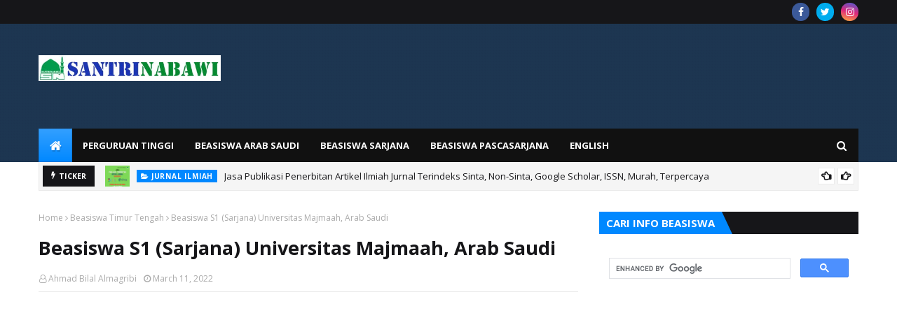

--- FILE ---
content_type: text/html; charset=UTF-8
request_url: https://www.santrinabawi.id/2020/09/beasiswa-s1-sarjana-universitas-majmaah.html
body_size: 75077
content:
<!DOCTYPE html>
<html class='ltr' dir='ltr' xmlns='http://www.w3.org/1999/xhtml' xmlns:b='http://www.google.com/2005/gml/b' xmlns:data='http://www.google.com/2005/gml/data' xmlns:expr='http://www.google.com/2005/gml/expr'>
<head>
<!-- Global site tag (gtag.js) - Google Analytics -->
<script async='async' src='https://www.googletagmanager.com/gtag/js?id=G-EB6ETK1RGY'></script>
<script>
  window.dataLayer = window.dataLayer || [];
  function gtag(){dataLayer.push(arguments);}
  gtag('js', new Date());

  gtag('config', 'G-EB6ETK1RGY');
</script>
<meta content='width=device-width, initial-scale=1, minimum-scale=1, maximum-scale=1' name='viewport'/>
<meta content='text/html; charset=UTF-8' http-equiv='Content-Type'/>
<!-- Chrome, Firefox OS and Opera -->
<meta content='#f8f8f8' name='theme-color'/>
<!-- Windows Phone -->
<meta content='#f8f8f8' name='msapplication-navbutton-color'/>
<meta content='blogger' name='generator'/>
<link href='https://www.santrinabawi.id/favicon.ico' rel='icon' type='image/x-icon'/>
<link href='http://www.santrinabawi.id/2020/09/beasiswa-s1-sarjana-universitas-majmaah.html' rel='canonical'/>
<link rel="alternate" type="application/atom+xml" title="SantriNabawi.ID - Atom" href="https://www.santrinabawi.id/feeds/posts/default" />
<link rel="alternate" type="application/rss+xml" title="SantriNabawi.ID - RSS" href="https://www.santrinabawi.id/feeds/posts/default?alt=rss" />
<link rel="service.post" type="application/atom+xml" title="SantriNabawi.ID - Atom" href="https://www.blogger.com/feeds/9004659101062010805/posts/default" />

<link rel="alternate" type="application/atom+xml" title="SantriNabawi.ID - Atom" href="https://www.santrinabawi.id/feeds/5458425093474623129/comments/default" />
<!--Can't find substitution for tag [blog.ieCssRetrofitLinks]-->
<link href='https://blogger.googleusercontent.com/img/a/AVvXsEib4LBLIWsi8hBfdYdakZXz_-Y4bh7A4PkL76a8GeWffSvjiVaQcEtElXX0GaiA0W9Vdevr1-fAetAO1cjgoB0BLXfb4rRBr3CRQIXHTpanoVGe21Ozh3xGVFzcjSQSDFNUvT4igbTwm6N3RYXbaj-kqnMZ_DvokBaF55ral-Mjrw3hHdiNTHyFMi7L=w640-h426' rel='image_src'/>
<meta content='http://www.santrinabawi.id/2020/09/beasiswa-s1-sarjana-universitas-majmaah.html' property='og:url'/>
<meta content='Beasiswa S1 (Sarjana) Universitas Majmaah, Arab Saudi' property='og:title'/>
<meta content='بسم الله الرحمن الرحيم الحمد لله رب السماوات والأرض وصلى الله على سيدنا محمد وعلى اله وصحبه وسلم Beasiswa S1 (Sarjana) Universitas Majmaah, ...' property='og:description'/>
<meta content='https://blogger.googleusercontent.com/img/a/AVvXsEib4LBLIWsi8hBfdYdakZXz_-Y4bh7A4PkL76a8GeWffSvjiVaQcEtElXX0GaiA0W9Vdevr1-fAetAO1cjgoB0BLXfb4rRBr3CRQIXHTpanoVGe21Ozh3xGVFzcjSQSDFNUvT4igbTwm6N3RYXbaj-kqnMZ_DvokBaF55ral-Mjrw3hHdiNTHyFMi7L=w1200-h630-p-k-no-nu' property='og:image'/>
<!-- SEO Title Tag -->
<title>Beasiswa S1 (Sarjana) Universitas Majmaah, Arab Saudi | Santri Nabawi | Beasiswa Madinah | Beasiswa Arab Saudi</title>
<!-- SEO by Bilal -->
<meta content='www.SantriNabawi.ID, Santri, Nabawi, beasiswa, kuliah, dauroh, muqobalah, pengumuman, Universitas, Islam, Madinah, Munawwarah, UIM, Arab, Saudi, kampus, jurusan, program, studi, akreditasi, belajar, sarjana, magister, doktor, ekonomi, keuangan, perbankan, fintek, syariah, penuh, parsial, pemerintah, sekolah, top, terbaik, indonesia, mahasiswa, mahasiswi, dosen, akademisi, profesor' name='keywords'/>
<meta content='www.SantriNabawi.ID berbagi cerita dan informasi terkait Universitas Islam Madinah (UIM), beasiswa kuliah di Arab Saudi, serta artikel keIslaman lainnya. Beasiswa Penuh untuk Studi ke Luar Negeri Asia, Oseania, Eropa, Amerika, dan Afrika. Ekonomi, kuangan, perbankan, fintek Syariah. Kampus terpopuler, universitas, jurusan, dan program studi kuliah terbaik di Indonesia.' name='description'/>
<link href='//1.bp.blogspot.com' rel='dns-prefetch'/>
<link href='//2.bp.blogspot.com' rel='dns-prefetch'/>
<link href='//3.bp.blogspot.com' rel='dns-prefetch'/>
<link href='//4.bp.blogspot.com' rel='dns-prefetch'/>
<link href='//www.blogger.com' rel='dns-prefetch'/>
<link href='//dnjs.cloudflare.com' rel='dns-prefetch'/>
<link href='//fonts.gstatic.com' rel='dns-prefetch'/>
<link href='//pagead2.googlesyndication.com' rel='dns-prefetch'/>
<link href='//www.googletagmanager.com' rel='dns-prefetch'/>
<link href='//www.google-analytics.com' rel='dns-prefetch'/>
<link href='//connect.facebook.net' rel='dns-prefetch'/>
<link href='//c.disquscdn.com' rel='dns-prefetch'/>
<link href='//disqus.com' rel='dns-prefetch'/>
<!-- Google Fonts -->
<link href='//fonts.googleapis.com/css?family=Open+Sans:400,400i,700,700i' media='all' rel='stylesheet' type='text/css'/>
<link href='https://stackpath.bootstrapcdn.com/font-awesome/4.7.0/css/font-awesome.min.css' rel='stylesheet'/>
<!-- Template Style CSS -->
<style type='text/css'>@font-face{font-family:'Open Sans';font-style:normal;font-weight:400;font-stretch:100%;font-display:swap;src:url(//fonts.gstatic.com/s/opensans/v44/memSYaGs126MiZpBA-UvWbX2vVnXBbObj2OVZyOOSr4dVJWUgsjZ0B4taVIUwaEQbjB_mQ.woff2)format('woff2');unicode-range:U+0460-052F,U+1C80-1C8A,U+20B4,U+2DE0-2DFF,U+A640-A69F,U+FE2E-FE2F;}@font-face{font-family:'Open Sans';font-style:normal;font-weight:400;font-stretch:100%;font-display:swap;src:url(//fonts.gstatic.com/s/opensans/v44/memSYaGs126MiZpBA-UvWbX2vVnXBbObj2OVZyOOSr4dVJWUgsjZ0B4kaVIUwaEQbjB_mQ.woff2)format('woff2');unicode-range:U+0301,U+0400-045F,U+0490-0491,U+04B0-04B1,U+2116;}@font-face{font-family:'Open Sans';font-style:normal;font-weight:400;font-stretch:100%;font-display:swap;src:url(//fonts.gstatic.com/s/opensans/v44/memSYaGs126MiZpBA-UvWbX2vVnXBbObj2OVZyOOSr4dVJWUgsjZ0B4saVIUwaEQbjB_mQ.woff2)format('woff2');unicode-range:U+1F00-1FFF;}@font-face{font-family:'Open Sans';font-style:normal;font-weight:400;font-stretch:100%;font-display:swap;src:url(//fonts.gstatic.com/s/opensans/v44/memSYaGs126MiZpBA-UvWbX2vVnXBbObj2OVZyOOSr4dVJWUgsjZ0B4jaVIUwaEQbjB_mQ.woff2)format('woff2');unicode-range:U+0370-0377,U+037A-037F,U+0384-038A,U+038C,U+038E-03A1,U+03A3-03FF;}@font-face{font-family:'Open Sans';font-style:normal;font-weight:400;font-stretch:100%;font-display:swap;src:url(//fonts.gstatic.com/s/opensans/v44/memSYaGs126MiZpBA-UvWbX2vVnXBbObj2OVZyOOSr4dVJWUgsjZ0B4iaVIUwaEQbjB_mQ.woff2)format('woff2');unicode-range:U+0307-0308,U+0590-05FF,U+200C-2010,U+20AA,U+25CC,U+FB1D-FB4F;}@font-face{font-family:'Open Sans';font-style:normal;font-weight:400;font-stretch:100%;font-display:swap;src:url(//fonts.gstatic.com/s/opensans/v44/memSYaGs126MiZpBA-UvWbX2vVnXBbObj2OVZyOOSr4dVJWUgsjZ0B5caVIUwaEQbjB_mQ.woff2)format('woff2');unicode-range:U+0302-0303,U+0305,U+0307-0308,U+0310,U+0312,U+0315,U+031A,U+0326-0327,U+032C,U+032F-0330,U+0332-0333,U+0338,U+033A,U+0346,U+034D,U+0391-03A1,U+03A3-03A9,U+03B1-03C9,U+03D1,U+03D5-03D6,U+03F0-03F1,U+03F4-03F5,U+2016-2017,U+2034-2038,U+203C,U+2040,U+2043,U+2047,U+2050,U+2057,U+205F,U+2070-2071,U+2074-208E,U+2090-209C,U+20D0-20DC,U+20E1,U+20E5-20EF,U+2100-2112,U+2114-2115,U+2117-2121,U+2123-214F,U+2190,U+2192,U+2194-21AE,U+21B0-21E5,U+21F1-21F2,U+21F4-2211,U+2213-2214,U+2216-22FF,U+2308-230B,U+2310,U+2319,U+231C-2321,U+2336-237A,U+237C,U+2395,U+239B-23B7,U+23D0,U+23DC-23E1,U+2474-2475,U+25AF,U+25B3,U+25B7,U+25BD,U+25C1,U+25CA,U+25CC,U+25FB,U+266D-266F,U+27C0-27FF,U+2900-2AFF,U+2B0E-2B11,U+2B30-2B4C,U+2BFE,U+3030,U+FF5B,U+FF5D,U+1D400-1D7FF,U+1EE00-1EEFF;}@font-face{font-family:'Open Sans';font-style:normal;font-weight:400;font-stretch:100%;font-display:swap;src:url(//fonts.gstatic.com/s/opensans/v44/memSYaGs126MiZpBA-UvWbX2vVnXBbObj2OVZyOOSr4dVJWUgsjZ0B5OaVIUwaEQbjB_mQ.woff2)format('woff2');unicode-range:U+0001-000C,U+000E-001F,U+007F-009F,U+20DD-20E0,U+20E2-20E4,U+2150-218F,U+2190,U+2192,U+2194-2199,U+21AF,U+21E6-21F0,U+21F3,U+2218-2219,U+2299,U+22C4-22C6,U+2300-243F,U+2440-244A,U+2460-24FF,U+25A0-27BF,U+2800-28FF,U+2921-2922,U+2981,U+29BF,U+29EB,U+2B00-2BFF,U+4DC0-4DFF,U+FFF9-FFFB,U+10140-1018E,U+10190-1019C,U+101A0,U+101D0-101FD,U+102E0-102FB,U+10E60-10E7E,U+1D2C0-1D2D3,U+1D2E0-1D37F,U+1F000-1F0FF,U+1F100-1F1AD,U+1F1E6-1F1FF,U+1F30D-1F30F,U+1F315,U+1F31C,U+1F31E,U+1F320-1F32C,U+1F336,U+1F378,U+1F37D,U+1F382,U+1F393-1F39F,U+1F3A7-1F3A8,U+1F3AC-1F3AF,U+1F3C2,U+1F3C4-1F3C6,U+1F3CA-1F3CE,U+1F3D4-1F3E0,U+1F3ED,U+1F3F1-1F3F3,U+1F3F5-1F3F7,U+1F408,U+1F415,U+1F41F,U+1F426,U+1F43F,U+1F441-1F442,U+1F444,U+1F446-1F449,U+1F44C-1F44E,U+1F453,U+1F46A,U+1F47D,U+1F4A3,U+1F4B0,U+1F4B3,U+1F4B9,U+1F4BB,U+1F4BF,U+1F4C8-1F4CB,U+1F4D6,U+1F4DA,U+1F4DF,U+1F4E3-1F4E6,U+1F4EA-1F4ED,U+1F4F7,U+1F4F9-1F4FB,U+1F4FD-1F4FE,U+1F503,U+1F507-1F50B,U+1F50D,U+1F512-1F513,U+1F53E-1F54A,U+1F54F-1F5FA,U+1F610,U+1F650-1F67F,U+1F687,U+1F68D,U+1F691,U+1F694,U+1F698,U+1F6AD,U+1F6B2,U+1F6B9-1F6BA,U+1F6BC,U+1F6C6-1F6CF,U+1F6D3-1F6D7,U+1F6E0-1F6EA,U+1F6F0-1F6F3,U+1F6F7-1F6FC,U+1F700-1F7FF,U+1F800-1F80B,U+1F810-1F847,U+1F850-1F859,U+1F860-1F887,U+1F890-1F8AD,U+1F8B0-1F8BB,U+1F8C0-1F8C1,U+1F900-1F90B,U+1F93B,U+1F946,U+1F984,U+1F996,U+1F9E9,U+1FA00-1FA6F,U+1FA70-1FA7C,U+1FA80-1FA89,U+1FA8F-1FAC6,U+1FACE-1FADC,U+1FADF-1FAE9,U+1FAF0-1FAF8,U+1FB00-1FBFF;}@font-face{font-family:'Open Sans';font-style:normal;font-weight:400;font-stretch:100%;font-display:swap;src:url(//fonts.gstatic.com/s/opensans/v44/memSYaGs126MiZpBA-UvWbX2vVnXBbObj2OVZyOOSr4dVJWUgsjZ0B4vaVIUwaEQbjB_mQ.woff2)format('woff2');unicode-range:U+0102-0103,U+0110-0111,U+0128-0129,U+0168-0169,U+01A0-01A1,U+01AF-01B0,U+0300-0301,U+0303-0304,U+0308-0309,U+0323,U+0329,U+1EA0-1EF9,U+20AB;}@font-face{font-family:'Open Sans';font-style:normal;font-weight:400;font-stretch:100%;font-display:swap;src:url(//fonts.gstatic.com/s/opensans/v44/memSYaGs126MiZpBA-UvWbX2vVnXBbObj2OVZyOOSr4dVJWUgsjZ0B4uaVIUwaEQbjB_mQ.woff2)format('woff2');unicode-range:U+0100-02BA,U+02BD-02C5,U+02C7-02CC,U+02CE-02D7,U+02DD-02FF,U+0304,U+0308,U+0329,U+1D00-1DBF,U+1E00-1E9F,U+1EF2-1EFF,U+2020,U+20A0-20AB,U+20AD-20C0,U+2113,U+2C60-2C7F,U+A720-A7FF;}@font-face{font-family:'Open Sans';font-style:normal;font-weight:400;font-stretch:100%;font-display:swap;src:url(//fonts.gstatic.com/s/opensans/v44/memSYaGs126MiZpBA-UvWbX2vVnXBbObj2OVZyOOSr4dVJWUgsjZ0B4gaVIUwaEQbjA.woff2)format('woff2');unicode-range:U+0000-00FF,U+0131,U+0152-0153,U+02BB-02BC,U+02C6,U+02DA,U+02DC,U+0304,U+0308,U+0329,U+2000-206F,U+20AC,U+2122,U+2191,U+2193,U+2212,U+2215,U+FEFF,U+FFFD;}</style>
<style id='page-skin-1' type='text/css'><!--
/*
-----------------------------------------------
Blogger Template Style
License:     Free Version
Version:     1.0
Author:      SoraTemplates
Author Url:  https://www.soratemplates.com/
----------------------------------------------- */
/*-- Reset CSS --*/
a,abbr,acronym,address,applet,b,big,blockquote,body,caption,center,cite,code,dd,del,dfn,div,dl,dt,em,fieldset,font,form,h1,h2,h3,h4,h5,h6,html,i,iframe,img,ins,kbd,label,legend,li,object,p,pre,q,s,samp,small,span,strike,strong,sub,sup,table,tbody,td,tfoot,th,thead,tr,tt,u,ul,var{
padding:0;
border:0;
outline:0;
vertical-align:baseline;
background:0 0;
text-decoration:none
}
form,textarea,input,button{
-webkit-appearance:none;
-moz-appearance:none;
appearance:none;
border-radius:0
}
dl,ul{
list-style-position:inside;
font-weight:400;
list-style:none
}
ul li{
list-style:none
}
caption,th{
text-align:center
}
img{
border:none;
position:relative
}
a,a:visited{
text-decoration:none
}
.clearfix{
clear:both
}
.section,.widget,.widget ul{
margin:0;
padding:0
}
a{
color:#0088ff
}
a img{
border:0
}
abbr{
text-decoration:none
}
.CSS_LIGHTBOX{
z-index:999999!important
}
.separator a{
clear:none!important;
float:none!important;
margin-left:0!important;
margin-right:0!important
}
#navbar-iframe,.widget-item-control,a.quickedit,.home-link,.feed-links{
display:none!important
}
.center{
display:table;
margin:0 auto;
position:relative
}
.widget > h2,.widget > h3{
display:none
}
/*-- Body Content CSS --*/
body{
background:#f8f8f8 url() repeat scroll top left;
background-color:#f8f8f8;
font-family:'Open Sans',sans-serif;
font-size:14px;
font-weight:400;
color:#656565;
word-wrap:break-word;
margin:0;
padding:0
}
#outer-wrapper{
max-width:1230px;
margin:0 auto;
background-color:#fff;
box-shadow:0 0 5px rgba(0,0,0,.1)
}
.row{
width:1170px
}
#content-wrapper{
margin:30px auto 0;
}
#content-wrapper > .container{
margin:0 -15px
}
.index #content-wrapper > .container {
}
#main-wrapper{
float:left;
overflow:hidden;
width:66.66666667%;
box-sizing:border-box;
word-wrap:break-word;
padding:0 15px;
margin:0
}
#sidebar-wrapper{
float:right;
overflow:hidden;
width:33.33333333%;
box-sizing:border-box;
word-wrap:break-word;
padding:0 15px
}
.post-image-wrap{
position:relative;
display:block
}
.post-image-link,.about-author .avatar-container,.comments .avatar-image-container{
background-color:rgba(155,155,155,0.05);
color:transparent!important
}
.post-thumb{
display:block;
position:relative;
width:100%;
height:100%;
object-fit:cover;
object-position: top;
z-index:1;
opacity: 0;
transition:opacity .35s ease,transform .35s ease
}
.post-thumb.lazy-yard {
opacity: 1;
}
.post-image-link:hover .post-thumb,.post-image-wrap:hover .post-image-link .post-thumb,.hot-item-inner:hover .post-image-link .post-thumb{
transform: scale(1.05);
}
.post-title a{
display:block
}
#top-bar{
width:100%;
height:34px;
background-color:#161619;
overflow:hidden;
margin:0;
position:relative;
}
#top-bar .container{
margin:0 auto;
position: relative;
}
.top-bar-nav{
position:relative;
float:left;
display:block;
z-index:1;
}
.top-bar-nav .widget > .widget-title{
display:none
}
.top-bar-nav ul li{
float:left
}
.top-bar-nav ul li > a{
height:34px;
display:block;
color:#fff;
font-size:12px;
font-weight:400;
line-height:34px;
margin:0 10px 0 0;
padding:0 5px;
transition:color .17s
}
.top-bar-nav ul li:first-child > a{
padding:0 5px 0 0
}
.top-bar-nav ul > li:hover > a{
color:#0088ff
}
.top-bar-social{
position:relative;
float:right;
display:block
}
.top-bar-social .widget > .widget-title{
display:none
}
.top-bar-social ul > li{
float:left;
display:inline-block
}
.top-bar-social ul > li > a{
width: 25px;
display: block;
color: #fff;
text-decoration: none;
background-color: #0088ff;
font-size: 14px;
text-align: center;
line-height: 25px;
padding: 0;
border-radius: 25px;
margin: 4px 0 0 10px;
transition: color .17s;
}
.top-bar-social ul > li:last-child > a{
}
.top-bar-social ul > li:hover > a{
color:#0088ff
}
.social a:before{
display:inline-block;
font-family:FontAwesome;
font-style:normal;
font-weight:400
}
.social .facebook a:before{
content:"\f09a"
}
.social .twitter a:before{
content:"\f099"
}
.social .gplus a:before{
content:"\f0d5"
}
.social .rss a:before{
content:"\f09e"
}
.social .youtube a:before{
content:"\f16a"
}
.social .skype a:before{
content:"\f17e"
}
.social .stumbleupon a:before{
content:"\f1a4"
}
.social .tumblr a:before{
content:"\f173"
}
.social .vk a:before{
content:"\f189"
}
.social .stack-overflow a:before{
content:"\f16c"
}
.social .github a:before{
content:"\f09b"
}
.social .linkedin a:before{
content:"\f0e1"
}
.social .dribbble a:before{
content:"\f17d"
}
.social .soundcloud a:before{
content:"\f1be"
}
.social .behance a:before{
content:"\f1b4"
}
.social .digg a:before{
content:"\f1a6"
}
.social .instagram a:before{
content:"\f16d"
}
.social .pinterest a:before{
content:"\f0d2"
}
.social .twitch a:before{
content:"\f1e8"
}
.social .delicious a:before{
content:"\f1a5"
}
.social .codepen a:before{
content:"\f1cb"
}
.social .reddit a:before{
content:"\f1a1"
}
.social .whatsapp a:before{
content:"\f232"
}
.social .snapchat a:before{
content:"\f2ac"
}
.social .email a:before{
content:"\f0e0"
}
.social .external-link a:before{
content:"\f35d"
}
.social-color .facebook a{
background-color:#3b5999
}
.social-color .twitter a{
background-color:#00acee
}
.social-color .gplus a{
background-color:#db4a39
}
.social-color .youtube a{
background-color:#db4a39
}
.social-color .instagram a{
background:linear-gradient(15deg,#ffb13d,#dd277b,#4d5ed4)
}
.social-color .pinterest a{
background-color:#ca2127
}
.social-color .dribbble a{
background-color:#ea4c89
}
.social-color .linkedin a{
background-color:#0077b5
}
.social-color .tumblr a{
background-color:#365069
}
.social-color .twitch a{
background-color:#6441a5
}
.social-color .rss a{
background-color:#ffc200
}
.social-color .skype a{
background-color:#00aff0
}
.social-color .stumbleupon a{
background-color:#eb4823
}
.social-color .vk a{
background-color:#4a76a8
}
.social-color .stack-overflow a{
background-color:#f48024
}
.social-color .github a{
background-color:#24292e
}
.social-color .soundcloud a{
background:linear-gradient(#ff7400,#ff3400)
}
.social-color .behance a{
background-color:#191919
}
.social-color .digg a{
background-color:#1b1a19
}
.social-color .delicious a{
background-color:#0076e8
}
.social-color .codepen a{
background-color:#000
}
.social-color .reddit a{
background-color:#ff4500
}
.social-color .whatsapp a{
background-color:#3fbb50
}
.social-color .snapchat a{
background-color:#ffe700
}
.social-color .email a{
background-color:#888
}
.social-color .external-link a{
background-color:#161619
}
.social-text .facebook a:after{
content:"Facebook"
}
.social-text .twitter a:after{
content:"Twitter"
}
.social-text .gplus a:after{
content:"Google Plus"
}
.social-text .rss a:after{
content:"Rss"
}
.social-text .youtube a:after{
content:"YouTube"
}
.social-text .skype a:after{
content:"Skype"
}
.social-text .stumbleupon a:after{
content:"StumbleUpon"
}
.social-text .tumblr a:after{
content:"Tumblr"
}
.social-text .vk a:after{
content:"VKontakte"
}
.social-text .stack-overflow a:after{
content:"Stack Overflow"
}
.social-text .github a:after{
content:"Github"
}
.social-text .linkedin a:after{
content:"LinkedIn"
}
.social-text .dribbble a:after{
content:"Dribbble"
}
.social-text .soundcloud a:after{
content:"SoundCloud"
}
.social-text .behance a:after{
content:"Behance"
}
.social-text .digg a:after{
content:"Digg"
}
.social-text .instagram a:after{
content:"Instagram"
}
.social-text .pinterest a:after{
content:"Pinterest"
}
.social-text .twitch a:after{
content:"Twitch"
}
.social-text .delicious a:after{
content:"Delicious"
}
.social-text .codepen a:after{
content:"CodePen"
}
.social-text .flipboard a:after{
content:"Flipboard"
}
.social-text .reddit a:after{
content:"Reddit"
}
.social-text .whatsapp a:after{
content:"Whatsapp"
}
.social-text .messenger a:after{
content:"Messenger"
}
.social-text .snapchat a:after{
content:"Snapchat"
}
.social-text .email a:after{
content:"Email"
}
.social-text .external-link a:after{
content:"WebSite"
}
#header-wrap{
position:relative;
margin:0;
background: #1e3753 url(https://blogger.googleusercontent.com/img/b/R29vZ2xl/AVvXsEgklQCElftFDnl80BnBoDtD8oANE0JTHxm9tI59K9QXe6gxZobbj8ko0iHgpmxtk353PN-FoPjuWNf-BRt_zVZTjwA6BSovNukIf7syt11UNrBOrE8enfJH2Me1DmNg3EGvtsrka8IyocyX/s1600/Sora-Seo-Head-Bg.png);
}
.header-header{
width:100%;
height:90px;
position:relative;
overflow:hidden;
padding:30px 0
}
.header-header .container{
position:relative;
margin:0 auto;
padding:0
}
.header-logo{
position:relative;
float:left;
width:auto;
max-width:260px;
max-height:60px;
margin:0;
padding:15px 0
}
.header-logo .header-image-wrapper{
display:block
}
.header-logo img{
max-width:100%;
max-height:60px;
margin:0
}
.header-logo h1{
color:#161619;
font-size:36px;
line-height:60px;
margin:0
}
.header-logo p{
font-size:12px;
margin:5px 0 0
}
.header-ads{
position:relative;
float:right
}
.header-ads .widget > .widget-title{
display:none
}
.header-ads .widget{
max-width:100%
}
.header-ads .widget .widget-content{
width:728px;
max-width:100%;
max-height:90px;
line-height:1
}
.header-menu{
position:relative;
width:100%;
height:48px;
z-index:10;
font-size:13px;
margin:0
}
.header-menu .container{
position:relative;
margin:0 auto;
padding:0;
background: #111111;
}
.header-menu.scrolled-header {
background: #111111;
}
.header-menu.scrolled-header:before {
content: '';
position: absolute;
top: 0;
right: 0;
bottom: 0;
left: 0;
}
.header-menu.scrolled-header .show-search, .header-menu.scrolled-header .hide-search, .mobile-header.scrolled-header .show-search, .mobile-header.scrolled-header .hide-search {
border-radius: 0;
}
.header-menu.scrolled-header, .header-menu.scrolled-header #main-menu, .header-menu.scrolled-header #nav-search .search-input, .header-menu.scrolled-header #main-menu ul > li > a, .header-menu.scrolled-header #nav-search, .header-menu.scrolled-header #nav-search .search-form, .header-menu.scrolled-header .show-search, .header-menu.scrolled-header .hide-search  {
height:46px;
}
.header-menu.scrolled-header #main-menu ul > li > a, .header-menu.scrolled-header #nav-search .search-form, .header-menu.scrolled-header .show-search, .header-menu.scrolled-header .hide-search {
line-height:46px;
}
.header-menu.scrolled-header #nav-search .search-input {
padding-right:46px;
}
.header-menu.scrolled-header .show-search, .header-menu.scrolled-header .hide-search {
width: 46px;
height: 46px;
}
.header-menu.scrolled-header #main-menu ul > li > ul {
top:46px;
}
.header-menu.scrolled-header #main-menu ul > li > ul > li > ul {
top:0;
}
.header-menu.scrolled-header #main-menu, .header-menu.scrolled-header .container {
background: transparent;
box-shadow: none;
}
#main-menu .widget,#main-menu .widget > .widget-title{
display:none
}
#main-menu .show-menu{
display:block
}
#main-menu{
position:relative;
height:48px;
z-index:15;
}
#main-menu ul > li{
float:left;
position:relative;
margin:0;
padding:0;
transition:background .17s
}
#main-menu ul > li.li-home-icon > a{
width:48px;
height:48px;
text-align:center;
font-size:18px;
line-height:48px;
font-weight:400;
padding:0;
text-shadow: 1px 2px 0 rgba(0,0,0,0.15);
background: -o-linear-gradient(top,rgba(255,255,255,.2) 0,rgba(255,255,255,0) 100%);
background: -webkit-gradient(linear,left top,left bottom,color-stop(0,rgba(255,255,255,.2)),to(rgba(255,255,255,0)));
background: -webkit-linear-gradient(top,rgba(255,255,255,.2) 0,rgba(255,255,255,0) 100%);
background: -moz-linear-gradient(top,rgba(255,255,255,.2) 0,rgba(255,255,255,0) 100%);
background: linear-gradient(180deg,rgba(255,255,255,.2) 0,rgba(255,255,255,0) 100%);
-webkit-box-shadow: inset 0 0 0 1px rgba(0,0,0,.15);
-moz-box-shadow: inset 0 0 0 1px rgba(0,0,0,.15);
box-shadow: inset 0 0 0 1px rgba(0,0,0,.15);
}
#main-menu #main-menu-nav > li:hover,#main-menu #main-menu-nav > li.li-home{
background-color:#0088ff
}
#main-menu ul > li > a{
position:relative;
color:#ffffff;
font-size:13px;
font-weight:400;
line-height:48px;
display:inline-block;
margin:0;
padding:0 15px;
transition:color .17s ease
}
#main-menu #main-menu-nav > li > a{
text-transform:uppercase;
font-weight:700
}
#main-menu ul > li:hover > a{
color:#efefef;
}
#main-menu ul > li > ul{
position:absolute;
float:left;
left:0;
top:48px;
width:180px;
background-color:#161619;
z-index:99999;
margin-top:0;
padding:0;
border-top:2px solid #0088ff;
visibility:hidden;
opacity:0
}
#main-menu ul > li > ul > li > ul{
position:absolute;
float:left;
top:0;
left:100%;
margin:-2px 0 0
}
#main-menu ul > li > ul > li{
display:block;
float:none;
position:relative
}
#main-menu ul > li > ul > li:hover{
background-color:#0088ff
}
#main-menu ul > li > ul > li a{
display:block;
height:36px;
font-size:13px;
color:#fff;
line-height:36px;
box-sizing:border-box;
margin:0;
padding:0 15px;
border:0;
border-bottom:1px solid rgba(255,255,255,0.05);
transition:all .17s ease
}
#main-menu ul > li > ul > li:hover > a{
color:#fff
}
#main-menu ul > li.has-sub > a:after{
content:'\f107';
float:right;
font-family:FontAwesome;
font-size:12px;
font-weight:400;
margin:0 0 0 5px
}
#main-menu ul > li > ul > li.has-sub > a:after{
content:'\f105';
float:right;
margin:0
}
#main-menu .mega-menu{
position:static!important
}
#main-menu .mega-menu > ul{
width:100%;
box-sizing:border-box;
padding:20px 10px
}
#main-menu .mega-menu > ul.mega-menu-inner{
overflow:hidden
}
#main-menu ul > li:hover > ul,#main-menu ul > li > ul > li:hover > ul{
visibility:visible;
opacity:1
}
#main-menu ul ul{
transition:all .25s ease
}
.mega-menu-inner .mega-item{
float:left;
width:20%;
box-sizing:border-box;
padding:0 10px
}
.mega-menu-inner .mega-content{
position:relative;
width:100%;
overflow:hidden;
padding:0
}
.mega-content .post-image-wrap{
width:100%;
height:120px
}
.mega-content .post-image-link{
width:100%;
height:100%;
z-index:1;
display:block;
position:relative;
overflow:hidden;
padding:0
}
.mega-content .post-title{
position:relative;
font-size:13px;
font-weight:700;
line-height:1.5em;
margin:7px 0 5px;
padding:0
}
.mega-content .post-title a{
display:block;
color:#fff;
transition:color .17s
}
.mega-content .post-title a:hover{
color:#0088ff
}
.mega-content .post-meta{
font-size:11px
}
.no-posts{
float:left;
width:100%;
height:100px;
line-height:100px;
text-align:center
}
.mega-menu .no-posts{
line-height:60px;
color:#161619
}
.show-search,.hide-search{
position:absolute;
right:0;
top:0;
display:block;
width:48px;
height:48px;
line-height:48px;
z-index:20;
color:#fff;
font-size:15px;
text-align:center;
cursor:pointer;
padding:0;
transition:background .17s ease
}
.show-search:before{
content:"\f002";
font-family:FontAwesome;
font-weight:400
}
.hide-search:before{
content:"\f00d";
font-family:FontAwesome;
font-weight:400
}
#nav-search{
display:none;
position:absolute;
left:0;
top:0;
width:100%;
height:48px;
z-index:99;
background-color:#161619;
box-sizing:border-box;
padding:0
}
#nav-search .search-form{
width:100%;
height:48px;
background-color:rgba(0,0,0,0);
line-height:48px;
overflow:hidden;
padding:0
}
#nav-search .search-input{
width:100%;
height:48px;
font-family:inherit;
color:#fff;
margin:0;
padding:0 48px 0 15px;
background-color:rgba(0,0,0,0);
font-size:13px;
font-weight:400;
outline:none;
box-sizing:border-box;
border:0
}
#mobile-logo .widget > .widget-title > h3{
display:none
}
.mobile-header{
display:none;
position:relative;
float:left;
width:100%;
height:50px;
background-color:#161619;
z-index:1010
}
.mobile-header .logo-content{
position:relative;
float:left;
display:block;
width:100%;
height:50px;
text-align:center;
z-index:2
}
.mobile-header .logo-content > a{
height:30px;
display:inline-block;
padding:10px 0
}
.mobile-header .logo-content > a > img{
height:30px
}
.mobile-header .logo-content > h3{
font-size:20px;
height:30px;
line-height:30px;
margin:10px 0 0
}
.mobile-header .logo-content > h3 > a{
color:#fff
}
.mobile-search-form{
position:absolute;
display:none;
z-index:4;
background-color:#161619;
width:100%;
height:50px;
left:0;
top:0
}
.mobile-search-form .mobile-search-input{
background-color:#161619;
display:block;
width:calc(100% - 50px);
height:50px;
font-family:inherit;
font-size:13px;
font-weight:400;
color:#fff;
box-sizing:border-box;
padding:0 20px;
border:0
}
.mobile-search-form{
position:absolute;
display:none;
z-index:4;
background-color:#161619;
width:100%;
height:50px;
left:0;
top:0
}
.mobile-search-form .mobile-search-input{
background-color:#161619;
display:block;
width:calc(100% - 50px);
height:50px;
font-size:13px;
font-weight:400;
color:#fff;
box-sizing:border-box;
padding:0 20px;
border:0
}
.overlay{
display:none;
position:fixed;
top:0;
left:0;
right:0;
bottom:0;
z-index:990;
background:rgba(255,255,255,0.8)
}
.slide-menu-toggle,.show-mobile-search,.hide-mobile-search{
position:absolute;
line-height:50px;
height:50px;
width:50px;
top:0;
left:0;
font-family:FontAwesome;
color:#fff;
font-size:18px;
font-weight:400;
text-align:center;
cursor:pointer;
z-index:4;
padding:0
}
.slide-menu-toggle{
border-right:1px solid rgba(255,255,255,0.08)
}
.show-mobile-search,.hide-mobile-search{
border-left:1px solid rgba(255,255,255,0.08);
left:auto;
right:0
}
.slide-menu-toggle:before{
content:"\f0c9"
}
.nav-active .slide-menu-toggle:before{
content:"\f00d"
}
.show-mobile-search:before{
content:"\f002"
}
.hide-mobile-search:before{
content:"\f00d"
}
.mobile-menu{
position:relative;
float:left;
width:100%;
background-color:#161619;
box-sizing:border-box;
padding:20px;
border-top:1px solid rgba(255,255,255,0.08);
visibility:hidden;
opacity:0;
transform-origin:0 0;
transform:scaleY(0);
transition:all .17s ease
}
.nav-active .mobile-menu{
visibility:visible;
opacity:1;
transform:scaleY(1)
}
.mobile-menu > ul{
margin:0
}
.mobile-menu .m-sub{
display:none;
padding:0
}
.mobile-menu ul li{
position:relative;
display:block;
overflow:hidden;
float:left;
width:100%;
font-size:14px;
line-height:38px;
margin:0;
padding:0;
border-top:1px solid rgba(255,255,255,0.01)
}
.mobile-menu > ul > li{
font-weight:400
}
.mobile-menu > ul li ul{
overflow:hidden
}
.mobile-menu > ul > li:first-child{
border-top:0
}
.mobile-menu ul li a{
color:#fff;
padding:0;
display:block;
transition:all .17s ease
}
.mobile-menu #main-menu-nav > li > a{
text-transform:uppercase;
font-weight:700;
font-size:13px
}
.mobile-menu ul li.has-sub .submenu-toggle{
position:absolute;
top:0;
right:0;
color:#fff;
cursor:pointer
}
.mobile-menu ul li.has-sub .submenu-toggle:after{
content:'\f105';
font-family:FontAwesome;
font-weight:400;
float:right;
width:34px;
font-size:16px;
text-align:center;
transition:all .17s ease
}
.mobile-menu ul li.has-sub.show > .submenu-toggle:after{
transform:rotate(90deg)
}
.mobile-menu > ul > li > ul > li a{
font-size:13px
}
.mobile-menu > ul > li > ul > li > a{
color:#fff;
opacity:.7;
padding:0 0 0 15px
}
.mobile-menu > ul > li > ul > li > ul > li > a{
color:#fff;
opacity:.7;
padding:0 0 0 30px
}
.mobile-menu ul > li > .submenu-toggle:hover{
color:#0088ff
}
.post-meta{
display:block;
overflow:hidden;
color:#aaa;
font-size:12px;
font-weight:400;
padding:0 1px
}
.post-meta .post-author,.post-meta .post-date{
float:left;
margin:0 10px 0 0
}
.post-meta .post-date{
text-transform:capitalize
}
.post-meta a{
color:#aaa;
transition:color .17s
}
.post-meta a:hover{
color:#0088ff
}
.post-meta span:before{
font-family:FontAwesome;
font-weight:400;
margin:0 3px 0 0
}
.post-meta .post-author:before{
content:'\f2c0'
}
.post-meta .post-date:before{
content:'\f017'
}
.owl-carousel{
display:none;
width:100%;
-webkit-tap-highlight-color:transparent;
position:relative;
z-index:1
}
.owl-carousel .owl-stage{
position:relative;
-ms-touch-action:pan-Y
}
.owl-carousel .owl-stage:after{
content:".";
display:block;
clear:both;
visibility:hidden;
line-height:0;
height:0
}
.owl-carousel .owl-stage-outer{
position:relative;
overflow:hidden;
-webkit-transform:translate3d(0px,0px,0px)
}
.owl-carousel .owl-controls .owl-nav .owl-prev,.owl-carousel .owl-controls .owl-nav .owl-next,.owl-carousel .owl-controls .owl-dot{
cursor:pointer;
cursor:hand;
-webkit-user-select:none;
-khtml-user-select:none;
-moz-user-select:none;
-ms-user-select:none;
user-select:none
}
.owl-carousel.owl-loaded{
display:block
}
.owl-carousel.owl-loading{
opacity:0;
display:block
}
.owl-carousel.owl-hidden{
opacity:0
}
.owl-carousel .owl-refresh .owl-item{
display:none
}
.owl-carousel .owl-item{
position:relative;
min-height:1px;
float:left;
-webkit-backface-visibility:visible;
-webkit-tap-highlight-color:transparent;
-webkit-touch-callout:none;
-webkit-user-select:none;
-moz-user-select:none;
-ms-user-select:none;
user-select:none
}
.owl-carousel .owl-item img{
display:block;
width:100%;
-webkit-transform-style:preserve-3d;
transform-style:preserve-3d
}
.owl-carousel.owl-text-select-on .owl-item{
-webkit-user-select:auto;
-moz-user-select:auto;
-ms-user-select:auto;
user-select:auto
}
.owl-carousel .owl-grab{
cursor:move;
cursor:-webkit-grab;
cursor:-o-grab;
cursor:-ms-grab;
cursor:grab
}
.owl-carousel.owl-rtl{
direction:rtl
}
.owl-carousel.owl-rtl .owl-item{
float:right
}
.no-js .owl-carousel{
display:block
}
.owl-carousel .animated{
-webkit-animation-duration:1000ms;
animation-duration:1000ms;
-webkit-animation-fill-mode:both;
animation-fill-mode:both
}
.owl-carousel .owl-animated-in{
z-index:1
}
.owl-carousel .owl-animated-out{
z-index:0
}
.owl-height{
-webkit-transition:height 500ms ease-in-out;
-moz-transition:height 500ms ease-in-out;
-ms-transition:height 500ms ease-in-out;
-o-transition:height 500ms ease-in-out;
transition:height 500ms ease-in-out
}
.owl-prev,.owl-next{
position:relative;
float:left;
width:24px;
height:24px;
background-color:#fff;
font-family: FontAwesome;
text-rendering: auto;
-webkit-font-smoothing: antialiased;
-moz-osx-font-smoothing: grayscale;
font-size:14px;
line-height:23px;
font-weight:900;
color:#161619;
text-align:center;
cursor:pointer;
border:1px solid rgba(0,0,0,0.08);
box-sizing:border-box;
transition:all .25s ease
}
.owl-prev:before{
content:'\f0a5'
}
.owl-next:before{
content:'\f0a4'
}
.owl-prev:hover,.owl-next:hover{
background-color:#0088ff;
color:#fff;
border-color:#0088ff
}
#break-wrapper {
background-color: #f5f5f5;
border: 1px solid #e9e9e9;
border-top:0;
padding: 5px;
box-sizing: border-box;
}
#break-wrapper{
margin:0 auto
}
#break-section .widget{
display:none
}
#break-section .show-ticker{
display:block;
margin:0
}
ul.loading-post {
line-height: 30px;
margin-left: 10px;
}
#break-section .no-posts{
height:30px;
line-height:30px;
text-align:left;
padding:0 0 0 15px;
box-sizing: border-box;
}
#break-section .widget > .widget-title{
display:none;
position:relative;
float:left;
background-color:#161619;
height:30px;
color:#fff;
font-size:9px;
font-weight:400;
line-height:30px;
text-transform:uppercase;
padding:0 12px
}
#break-section .show-ticker > .widget-title{
display:block
}
#break-section .widget > h2,#break-section .widget > h3{
display:none
}
#break-section .widget > .widget-title > h3{
margin:0
}
#break-section .widget > .widget-title > h3:before{
content:'\f0e7';
font-family:FontAwesome;
float:left;
font-size:11px;
font-weight:900;
margin:0 5px 0 0;
text-rendering: auto;
-webkit-font-smoothing: antialiased;
-moz-osx-font-smoothing: grayscale;
}
#break-section .widget-content{
position:relative;
font-size:13px;
display:block;
overflow:hidden;
height:30px;
line-height:29px;
padding:0;
box-sizing:border-box
}
ul.ticker-widget{
width:100%!important;
box-sizing:border-box;
padding:0 0 0 15px
}
.ticker-widget .ticker-item{
position:relative;
float:left;
display:block;
height:30px;
padding:0
}
.ticker-widget .post-image-link {
position: relative;
float: left;
width: 35px;
height: 30px;
display: block;
overflow: hidden;
margin: 0 10px 0 0;
}
.ticker-widget .post-title{
height:24px;
font-size:13px;
font-weight:400;
line-height:30px;
margin:0;
padding:0;
float:left;
}
.ticker-widget .post-title a{
position:relative;
display:block;
overflow:hidden;
color:#161619;
transition:color .25s
}
.ticker-widget .post-title a:hover{
color:#0088ff
}
.ticker-widget .post-tag {
position: static;
float: left;
margin: 6px 10px 0 0;
}
.ticker-widget .owl-nav{
position:absolute;
top:0;
right:0;
width:52px;
height:24px;
z-index: 5;
}
.ticker-widget .owl-nav .owl-prev{
margin-top:3px;
}
.ticker-widget .owl-nav .owl-next{
margin:3px 0 0 4px
}
@keyframes fadeInLeft {
from{
opacity:0;
transform:translate3d(-30px,0,0)
}
to{
opacity:1;
transform:none
}
}
@keyframes fadeOutLeft {
from{
opacity:1
}
to{
opacity:0;
transform:translate3d(-30px,0,0)
}
}
@keyframes fadeInRight {
from{
opacity:0;
transform:translate3d(30px,0,0)
}
to{
opacity:1;
transform:none
}
}
.fadeInRight{
animation-name:fadeInRight
}
@keyframes fadeOutRight {
from{
opacity:1
}
to{
opacity:0;
transform:translate3d(30px,0,0)
}
}
.fadeOutRight{
animation-name:fadeOutRight
}
@keyframes fadeInUp {
from{
opacity:0;
transform:translate3d(0,30px,0)
}
to{
opacity:1;
transform:none
}
}
.fadeInUp{
animation-name:fadeInUp
}
@keyframes fadeOutUp {
from{
opacity:1
}
to{
opacity:0;
transform:translate3d(0,-30px,0)
}
}
.fadeOutUp{
animation-name:fadeOutUp
}
#home-ad-top1 .widget > .widget-title,#home-ad-top .widget > .widget-title{
display:none
}
#home-ad-top .widget, #home-ad-top .widget{
position:relative;
padding:0 20px
}
#home-ad-top .widget-content{
position:relative;
width:728px;
max-width:100%;
max-height:90px;
line-height:1;
margin:40px auto 0
}
#ad-wrapper {
margin:0 auto;
}
#home-ad-top1 .widget-content {
position:relative;
max-width:100%;
max-height:90px;
line-height:1;
margin:0 auto 20px
}
#hot-wrapper, #featured-wrapper, #carousel-wrapper {
margin:0 auto
}
#hot-section .widget,#hot-section .widget > .widget-title{
display:none
}
#hot-section .show-hot{
display:block!important
}
#hot-section .show-hot .widget-content{
position:relative;
overflow:hidden;
height:380px;
margin:0 0 10px;
}
.hot-loader{
position:relative;
height:100%;
overflow:hidden;
display:block
}
.hot-loader:after{
content:'';
position:absolute;
top:50%;
left:50%;
width:26px;
height:26px;
margin:-16px 0 0 -16px;
border:3px solid #eaeaea;
border-left-color:#0088ff;
border-right-color:#0088ff;
border-radius:100%;
animation:spinner .8s infinite linear;
transform-origin:center
}
@-webkit-keyframes spinner {
0%{
-webkit-transform:rotate(0deg);
transform:rotate(0deg)
}
to{
-webkit-transform:rotate(1turn);
transform:rotate(1turn)
}
}
@keyframes spinner {
0%{
-webkit-transform:rotate(0deg);
transform:rotate(0deg)
}
to{
-webkit-transform:rotate(1turn);
transform:rotate(1turn)
}
}
ul.hot-posts{
position:relative;
overflow:hidden;
height:380px;
margin:0 -5px
}
.hot-posts .hot-item{
position:relative;
float:left;
width:40%;
height:185px;
overflow:hidden;
box-sizing:border-box;
padding:0 5px;
margin:0;
}
.hot-posts .item-0{
width: 60%;
height: 380px;
padding-right: 5px;
}
.hot-posts .item-1{
margin: 0 0 10px;
}
.hot-item-inner{
position:relative;
float:left;
width:100%;
height:100%;
overflow:hidden;
display:block
}
.hot-posts .post-image-link{
width:100%;
height:100%;
position:relative;
overflow:hidden;
display:block
}
.hot-posts .post-info{
position:absolute;
bottom:0;
left:0;
width:100%;
background-image:linear-gradient(rgba(0,0,0,0),rgba(0,0,0,0.7));
overflow:hidden;
z-index:5;
box-sizing:border-box;
padding:30px 20px 20px
}
.hot-posts .post-tag{
position:relative;
display:inline-block;
top:0;
left:0
}
.hot-posts .post-title{
font-size:17px;
font-weight:700;
display:block;
line-height:1.5em;
margin:8px 0 7px
}
.hot-posts .item-0 .post-title{
font-size:22px
}
.hot-posts .post-title a{
color:#fff;
display:block
}
.hot-posts .post-meta{
font-size:11px;
color:#f0f0f0
}
.show-hot .no-posts{
position:absolute;
top:calc(50% - 50px);
left:0;
width:100%
}
.queryMessage{
overflow:hidden;
background-color:#f2f2f2;
color:#161619;
font-size:13px;
font-weight:400;
padding:8px 10px;
margin:0 0 25px
}
.queryMessage .query-info{
margin:0 5px
}
.queryMessage .search-query,.queryMessage .search-label{
font-weight:700;
text-transform:uppercase
}
.queryMessage .search-query:before,.queryMessage .search-label:before{
content:"\201c"
}
.queryMessage .search-query:after,.queryMessage .search-label:after{
content:"\201d"
}
.queryMessage a.show-more{
float:right;
color:#0088ff;
text-decoration:underline;
transition:opacity .17s
}
.queryMessage a.show-more:hover{
opacity:.8
}
.queryEmpty{
font-size:13px;
font-weight:400;
padding:10px 0;
margin:0 0 25px;
text-align:center
}
.title-wrap{
position:relative;
float:left;
width:100%;
height:32px;
display:block;
margin:0 0 20px;
background: #161619;
}
.title-wrap > h3{
position:relative;
float:left;
height:32px;
font-size:15px;
color:#fff;
background:#0088ff;
text-transform:uppercase;
line-height:32px;
padding:0 12px;
margin:0
}
.title-wrap > h3:after {
position: absolute;
content: '';
height: 0;
width: 0;
bottom: 0;
right: -15px;
border-top: 32px solid transparent;
border-left: 15px solid #0088ff;
border-right: 0 solid #0088ff;
border-bottom: 0;
}
a.view-all{
position:relative;
float: right;
height: 22px;
font-size: 11px;
line-height: 22px;
margin-top: 5px;
margin-right: 5px;
padding: 0 10px;
font-weight: bold;
text-transform: uppercase;
transition: all .17s ease;
color:#fff;
background:#0088ff;
border-radius: 2px;
}
a.view-all:hover{
background: #e0e0e0;
color:#161619;
}
a.view-all:after{
content:'\f178';
float:right;
font-weight:400;
font-family:FontAwesome;
margin:0 0 0 3px;
-webkit-transition: all .3s cubic-bezier(.32,.74,.57,1);
-moz-transition: all .3s cubic-bezier(.32,.74,.57,1);
-ms-transition: all .3s cubic-bezier(.32,.74,.57,1);
-o-transition: all .3s cubic-bezier(.32,.74,.57,1);
transition: all .3s cubic-bezier(.32,.74,.57,1);
-webkit-transform: translateX(0);
-moz-transform: translateX(0);
-ms-transform: translateX(0);
-o-transform: translateX(0);
transform: translateX(0);
}
a.view-all:hover:after {
-webkit-transform: translateX(4px);
-moz-transform: translateX(4px);
-ms-transform: translateX(4px);
-o-transform: translateX(4px);
transform: translateX(4px);
}
.loader{
position:relative;
height:100%;
overflow:hidden;
display:block;
margin:0
}
.loader:after{
content:'';
position:absolute;
top:50%;
left:50%;
width:28px;
height:28px;
margin:-16px 0 0 -16px;
border:2px solid #0088ff;
border-right-color:rgba(155,155,155,0.2);
border-radius:100%;
animation:spinner 1.1s infinite linear;
transform-origin:center
}
@-webkit-keyframes spinner {
0%{
-webkit-transform:rotate(0deg);
transform:rotate(0deg)
}
to{
-webkit-transform:rotate(1turn);
transform:rotate(1turn)
}
}
@keyframes spinner {
0%{
-webkit-transform:rotate(0deg);
transform:rotate(0deg)
}
to{
-webkit-transform:rotate(1turn);
transform:rotate(1turn)
}
}
.custom-widget li{
overflow:hidden;
margin:20px 0 0
}
.custom-widget li:first-child{
margin:0
}
.custom-widget .post-image-link{
position:relative;
width:80px;
height:65px;
float:left;
overflow:hidden;
display:block;
vertical-align:middle;
margin:0 12px 0 0
}
.custom-widget .post-title{
overflow:hidden;
font-size:13px;
font-weight:700;
line-height:1.5em;
margin:0 0 5px;
padding:0
}
.custom-widget .post-title a{
display:block;
color:#161619;
transition:color .17s
}
.custom-widget .post-title a:hover{
color:#0088ff
}
.custom-widget .post-meta{
font-size:11px
}
.blog-post{
display:block;
overflow:hidden;
word-wrap:break-word
}
.index-post{
padding:0;
margin:0 0 30px
}
.index-post .post-image-wrap{
float:left;
width:260px;
height:195px;
margin:0 20px 0 0
}
.index-post .post-image-wrap .post-image-link{
width:100%;
height:100%;
position:relative;
display:block;
z-index:1;
overflow:hidden
}
.post-tag{
position:absolute;
top:15px;
left:15px;
height:18px;
z-index:5;
background-color:#0088ff;
color:#fff;
font-size:10px;
line-height:18px;
font-weight:700;
text-transform:uppercase;
letter-spacing:0.8px;
padding:0 6px;
}
.post-tag:before{
content:"\f07c";
font-family: FontAwesome;
font-weight: 400;
margin: 0 3px 0 0;
}
.hot-item .post-tag {
height:22px;
line-height:22px;
}
.hot-posts .item-0 .post-tag {
background-color: rgb(180, 21, 118);
}
.hot-posts .item-1 .post-tag {
background-color: rgb(46, 163, 162);
}
.hot-posts .item-2 .post-tag {
background: #4ca80b;
}
.hot-posts .item-3 .post-tag {
background-color: rgb(228, 99, 90);
}
.index-post .post-info{
overflow:hidden
}
.index-post .post-info > h2{
font-size:24px;
font-weight:700;
line-height:1.4em;
text-decoration:none;
margin:0 0 10px
}
.index-post .post-info > h2 > a{
display:block;
color:#161619;
transition:color .17s
}
.index-post .post-info > h2 > a:hover{
color:#0088ff
}
.widget iframe,.widget img{
max-width:100%
}
.date-header{
display:block;
overflow:hidden;
font-weight:400;
margin:0!important;
padding:0
}
.post-timestamp{
margin-left:0
}
.post-snippet{
position:relative;
display:block;
overflow:hidden;
font-size:12px;
line-height:1.6em;
font-weight:400;
margin:10px 0 0
}
a.read-more{
display:inline-block;
background-color:#0088ff;
color:#fff;
height:25px;
font-size:13px;
font-weight:600;
line-height:25px;
padding:0 10px;
margin:12px 0 0;
transition:background .17s ease
}
a.read-more::after {
content: '\f178';
font-family: FontAwesome;
font-weight: 400;
margin: 0 0 0 5px;
}
a.read-more:hover{
background-color:#161619
}
.index-post .post-snippet {
font-size:13px;
line-height:24px;
color:#666666;
text-align: justify;
}
#breadcrumb{
font-size:12px;
font-weight:400;
color:#aaa;
margin:0 0 10px
}
#breadcrumb a{
color:#aaa;
transition:color .17s
}
#breadcrumb a:hover{
color:#0088ff
}
#breadcrumb a,#breadcrumb em{
display:inline-block
}
#breadcrumb .delimiter:after{
content:'\f105';
font-family:FontAwesome;
font-style:normal;
margin:0 3px
}
.item-post h1.post-title{
color:#161619;
font-size:27px;
line-height:1.5em;
font-weight:700;
position:relative;
display:block;
margin:15px 0;
padding:0
}
.static_page .item-post h1.post-title{
padding:0 0 10px;
margin:0;
border-bottom:1px solid #eaeaea
}
.item-post .post-body{
width:100%;
line-height:1.5em;
overflow:hidden;
padding:20px 0 0
}
.static_page .item-post .post-body{
padding:20px 0
}
.item-post .post-outer{
padding:0
}
.item-post .post-body img{
max-width:100%;
opacity: 0;
transition: opacity .35s ease,transform .35s ease;
}
.item-post .post-body img.lazy-yard{
opacity: 1;
}
.item-post .post-meta{
padding:0 1px 10px;
border-bottom:1px solid #eaeaea
}
.main .widget{
margin:0
}
.main .Blog{
border-bottom-width:0
}
.post-footer{
position:relative;
float:left;
width:100%;
margin:20px 0 0
}
.inline-ad{
position:relative;
display:block;
max-height:60px;
margin:0 0 30px
}
.inline-ad > ins{
display:block!important;
margin:0 auto!important
}
.item .inline-ad{
float:left;
width:100%;
margin:20px 0 0
}
.item-post-wrap > .inline-ad{
margin:0 0 20px
}
.post-labels{
overflow:hidden;
height:auto;
position:relative;
padding:0;
margin:0 0 25px
}
.post-labels span,.post-labels a{
float:left;
color:#aaa;
font-size:12px;
font-weight:400;
margin:0 12px 0 0;
transition:all .17s ease
}
.post-labels span{
color:#161619
}
.post-labels a:hover{
color:#0088ff
}
.post-share{
position:relative;
overflow:hidden;
line-height:0;
margin:0 0 30px
}
ul.share-links{
position:relative
}
.share-links li{
width:32px;
float:left;
box-sizing:border-box;
margin:0 5px 0 0
}
.share-links li.facebook,.share-links li.twitter,.share-links li.gplus{
width:20%
}
.share-links li a{
float:left;
display:inline-block;
cursor:pointer;
width:100%;
height:32px;
line-height:32px;
color:#fff;
font-weight:400;
font-size:13px;
text-align:center;
box-sizing:border-box;
opacity:1;
margin:0;
padding:0;
transition:all .17s ease
}
.share-links li.whatsapp-mobile{
display:none
}
.is-mobile li.whatsapp-desktop{
display:none
}
.is-mobile li.whatsapp-mobile{
display:inline-block
}
.share-links li a:before{
float:left;
display:block;
width:32px;
background-color:rgba(255,255,255,0.07);
font-size:15px;
text-align:center;
line-height:32px
}
.share-links li a:hover{
opacity:.8
}
ul.post-nav{
position:relative;
overflow:hidden;
display:block;
margin:0 0 30px
}
.post-nav li{
display:inline-block;
width:50%
}
.post-nav .post-prev{
float:left;
text-align:left;
box-sizing:border-box;
padding:0 10px
}
.post-nav .post-next{
float:right;
text-align:right;
box-sizing:border-box;
padding:0 10px
}
.post-nav li a{
color:#161619;
line-height:1.4em;
display:block;
overflow:hidden;
transition:color .17s
}
.post-nav li:hover a{
color:#0088ff
}
.post-nav li span{
display:block;
font-size:11px;
color:#aaa;
font-weight:700;
text-transform:uppercase;
padding:0 0 2px
}
.post-nav .post-prev span:before{
content:"\f053";
float:left;
font-family:FontAwesome;
font-size:9px;
font-weight:400;
text-transform:none;
margin:0 2px 0 0
}
.post-nav .post-next span:after{
content:"\f054";
float:right;
font-family:FontAwesome;
font-size:9px;
font-weight:400;
text-transform:none;
margin:0 0 0 2px
}
.post-nav p{
font-size:12px;
font-weight:400;
line-height:1.4em;
margin:0
}
.post-nav .post-nav-active p{
color:#aaa
}
.about-author{
position:relative;
display:block;
overflow:hidden;
padding:20px;
margin:0 0 30px;
border:1px solid #eaeaea
}
.about-author .avatar-container{
position:relative;
float:left;
width:80px;
height:80px;
overflow:hidden;
margin:0 15px 0 0;
border-radius:100%
}
.about-author .author-avatar{
float:left;
width:100%;
height:100%;
border-radius:100%
opacity: 0;
transition: opacity .35s ease;
}
.about-author .author-avatar.lazy-yard{
opacity: 1;
}
.author-name{
overflow:hidden;
display:inline-block;
font-size:16px;
font-weight:700;
margin:7px 0 3px
}
.author-name span{
color:#161619
}
.author-name a{
color:#161619;
transition:color .17s
}
.author-name a:hover{
color:#0088ff
}
.author-description{
display:block;
overflow:hidden;
font-size:13px;
font-weight:400;
line-height:1.5em
}
.author-description a:hover{
text-decoration:underline
}
#related-wrap{
overflow:hidden;
margin:0 0 30px
}
#related-wrap .related-tag{
display:none
}
.related-ready{
float:left;
width:100%
}
.related-ready .loader{
height:178px
}
ul.related-posts{
position:relative;
overflow:hidden;
margin:0 -10px;
padding:0
}
.related-posts .related-item{
width:33.33333333%;
position:relative;
overflow:hidden;
float:left;
display:block;
box-sizing:border-box;
padding:0 10px;
margin:0
}
.related-posts .post-image-link{
width:100%;
height:120px;
position:relative;
overflow:hidden;
display:block
}
.related-posts .related-item .post-meta{
padding:0;
border:0
}
.related-posts .post-title{
font-size:14px;
font-weight:700;
line-height:1.5em;
display:block;
margin:7px 0 6px
}
.related-posts .post-title a{
color:#161619;
transition:color .17s
}
.related-posts .post-title a:hover{
color:#0088ff
}
#blog-pager{
overflow:hidden;
clear:both;
margin:0 0 30px
}
.blog-pager a,.blog-pager span{
float:left;
display:block;
min-width:30px;
height:30px;
background-color:#161619;
color:#fff;
font-size:13px;
font-weight:700;
line-height:30px;
text-align:center;
box-sizing:border-box;
margin:0 5px 0 0;
border-radius:3px;
text-shadow: 1px 2px 0 rgba(0,0,0,0.15);
transition:all .17s ease
}
.blog-pager .blog-pager-newer-link,.blog-pager .blog-pager-older-link{
padding:0 15px
}
.blog-pager .blog-pager-newer-link{
float:left
}
.blog-pager .blog-pager-older-link{
float:right
}
.blog-pager span.page-dots{
min-width:20px;
background-color:#fff;
font-size:16px;
color:#161619;
line-height:30px;
font-weight:400;
letter-spacing:-1px;
border:0
}
.blog-pager .page-of{
display:none;
width:auto;
float:right;
border-color:rgba(0,0,0,0);
margin:0
}
.blog-pager .page-active,.blog-pager a:hover{
background-color:#0088ff;
color:#fff
}
.blog-pager .page-prev:before,.blog-pager .page-next:before{
font-family:FontAwesome;
font-size:16px;
font-weight:400
}
.blog-pager .page-prev:before{
content:'\f104'
}
.blog-pager .page-next:before{
content:'\f105'
}
.blog-pager .blog-pager-newer-link:after{
content:'\f104';
float:left;
font-family:FontAwesome;
font-weight:400;
margin:0 3px 0 0
}
.blog-pager .blog-pager-older-link:after{
content:'\f105';
float:right;
font-family:FontAwesome;
font-weight:400;
margin:0 0 0 3px
}
.archive #blog-pager{
display:none
}
.blog-post-comments{
display:none;
margin:0 0 30px
}
.blog-post-comments .comments-title{
margin:0 0 20px
}
.comments-system-disqus .comments-title,.comments-system-facebook .comments-title{
margin:0
}
#comments{
margin:0
}
#gpluscomments{
float:left!important;
width:100%!important;
margin:0 0 25px!important
}
#gpluscomments iframe{
float:left!important;
width:100%
}
.comments{
display:block;
clear:both;
margin:0;
color:#161619
}
.comments > h3{
font-size:13px;
font-weight:400;
font-style:italic;
padding-top:1px
}
.comments .comments-content .comment{
list-style:none;
margin:0;
padding:0 0 8px
}
.comments .comments-content .comment:first-child{
padding-top:0
}
.facebook-tab,.fb_iframe_widget_fluid span,.fb_iframe_widget iframe{
width:100%!important
}
.comments .item-control{
position:static
}
.comments .avatar-image-container{
float:left;
overflow:hidden;
position:absolute
}
.comments .avatar-image-container,.comments .avatar-image-container img{
height:45px;
max-height:45px;
width:45px;
max-width:45px;
border-radius:0
}
.comments .comment-block{
overflow:hidden;
padding:0 0 10px
}
.comments .comment-block,.comments .comments-content .comment-replies{
margin:0 0 0 60px
}
.comments .comments-content .inline-thread{
padding:0
}
.comments .comment-actions{
float:left;
width:100%;
position:relative;
margin:0
}
.comments .comments-content .comment-header{
font-size:12px;
display:block;
overflow:hidden;
clear:both;
margin:0 0 3px;
padding:0 0 5px;
border-bottom:1px dashed #eaeaea
}
.comments .comments-content .comment-header a{
color:#161619;
transition:color .17s
}
.comments .comments-content .comment-header a:hover{
color:#0088ff
}
.comments .comments-content .user{
font-style:normal;
font-weight:700;
text-transform:uppercase;
display:block
}
.comments .comments-content .icon.blog-author{
display:none
}
.comments .comments-content .comment-content{
float:left;
font-size:13px;
color:#5E5E5E;
font-weight:400;
text-align:left;
line-height:1.4em;
margin:5px 0 9px
}
.comments .comment .comment-actions a{
margin-right:5px;
padding:2px 5px;
color:#161619;
font-weight:400;
border:1px solid #f5f5f5;
font-size:10px;
transition:all .17s ease
}
.comments .comment .comment-actions a:hover{
color:#fff;
background-color:#0088ff;
border-color:#0088ff;
text-decoration:none
}
.comments .comments-content .datetime{
float:left;
font-size:11px;
font-weight:400;
color:#aaa;
position:relative;
padding:0 1px;
margin:4px 0 0;
display:block
}
.comments .comments-content .datetime a,.comments .comments-content .datetime a:hover{
color:#aaa
}
.comments .comments-content .datetime:before{
content:'\f017';
font-family:FontAwesome;
font-size:11px;
font-weight:400;
font-style:normal;
margin:0 3px 0 0
}
.comments .thread-toggle{
margin-bottom:4px
}
.comments .thread-toggle .thread-arrow{
height:7px;
margin:0 3px 2px 0
}
.comments .thread-count a,.comments .continue a{
transition:opacity .17s
}
.comments .thread-count a:hover,.comments .continue a:hover{
opacity:.8
}
.comments .thread-expanded{
padding:5px 0 0
}
.comments .thread-chrome.thread-collapsed{
display:none
}
.thread-arrow:before{
content:'';
font-family:FontAwesome;
color:#161619;
font-weight:400;
margin:0 2px 0 0
}
.comments .thread-expanded .thread-arrow:before{
content:'\f0d7'
}
.comments .thread-collapsed .thread-arrow:before{
content:'\f0da'
}
.comments .comments-content .comment-thread{
margin:0
}
.comments .comments-content .comment-thread > ol{
padding:0
}
.comments .continue a{
padding:0 0 0 60px;
font-weight:400
}
.comments .comments-content .loadmore.loaded{
margin:0;
padding:0
}
.comments .comment-replybox-thread{
margin:0
}
.comments .comments-content .loadmore,.comments .comments-content .loadmore.loaded{
display:none
}
.post-body h1,.post-body h2,.post-body h3,.post-body h4,.post-body h5,.post-body h6{
color:#161619;
margin:0 0 15px
}
.post-body h1,.post-body h2{
font-size:24px
}
.post-body h3{
font-size:21px
}
.post-body h4{
font-size:18px
}
.post-body h5{
font-size:16px
}
.post-body h6{
font-size:13px
}
.widget .post-body ul,.widget .post-body ol{
line-height:1.5;
font-weight:400
}
.widget .post-body li{
margin:5px 0;
padding:0;
line-height:1.5
}
.post-body ul{
padding:0 0 0 20px
}
.post-body ul li:before{
content:"\f105";
font-family:FontAwesome;
font-size:13px;
font-weight:400;
margin:0 5px 0 0
}
.post-body u{
text-decoration:underline
}
.post-body a{
transition:color .17s ease
}
.post-body strike{
text-decoration:line-through
}
.contact-form{
overflow:hidden
}
.contact-form .widget-title{
display:none
}
.contact-form .contact-form-name{
width:calc(50% - 5px)
}
.contact-form .contact-form-email{
width:calc(50% - 5px);
float:right
}
.sidebar .widget{
position:relative;
overflow:hidden;
background-color:#fff;
box-sizing:border-box;
padding:0;
margin:0 0 30px
}
.sidebar .widget-title{
position:relative;
float:left;
width:100%;
height:32px;
background:#161619;
display:block;
margin:0 0 20px
}
.sidebar .widget-title > h3{
position:relative;
float:left;
height:32px;
font-size:15px;
color: #fff;
background-color: #0088ff;
text-transform:uppercase;
line-height:32px;
padding:0 10px;
margin:0
}
.sidebar .widget-title > h3:after {
position: absolute;
content: '';
height: 0;
width: 0;
bottom: 0;
right: -15px;
border-top: 32px solid transparent;
border-left: 15px solid #0088ff;
border-right: 0 solid #0088ff;
border-bottom: 0;
}
.sidebar .widget-content{
float:left;
width:100%;
margin:0
}
.social-counter li{
float:left;
width:calc(50% - 5px);
margin:10px 0 0
}
.social-counter li:nth-child(1),.social-counter li:nth-child(2){
margin-top:0
}
.social-counter li:nth-child(even){
float:right
}
.social-counter li a{
display:block;
height:34px;
font-size:13px;
color:#fff;
line-height:34px;
font-weight:700;
border-radius: 2px;
background: -o-linear-gradient(top,rgba(255,255,255,.2) 0,rgba(255,255,255,0) 100%);
background: -webkit-gradient(linear,left top,left bottom,color-stop(0,rgba(255,255,255,.2)),to(rgba(255,255,255,0)));
background: -webkit-linear-gradient(top,rgba(255,255,255,.2) 0,rgba(255,255,255,0) 100%);
background: -moz-linear-gradient(top,rgba(255,255,255,.2) 0,rgba(255,255,255,0) 100%);
background: linear-gradient(180deg,rgba(255,255,255,.2) 0,rgba(255,255,255,0) 100%);
-webkit-box-shadow: inset 0 0 0 1px rgba(0,0,0,.15);
-moz-box-shadow: inset 0 0 0 1px rgba(0,0,0,.15);
box-shadow: inset 0 0 0 1px rgba(0,0,0,.15);
-webkit-transition: all .2s ease-out;
-o-transition: all .2s ease-out;
-moz-transition: all .2s ease-out;
transition:opacity .17s
}
.social-counter li a:hover{
opacity:.8
}
.social-counter li a:before{
float:left;
width:34px;
height:34px;
background-color:rgba(255,255,255,0.1);
font-size:16px;
text-align:center;
margin:0 10px 0 0
}
.list-label li{
position:relative;
display:block;
padding:0;
border-top:1px solid #efefef
}
.list-label li:first-child{
border-top:0
}
.list-label li:last-child{
padding-bottom:0;
border-bottom:0
}
.list-label li a{
border-radius: 2px;
color:#161619;
display:block;
font-size:13px;
text-transform: uppercase;
font-weight: 700;
padding: 10px;
box-sizing: border-box;
transition:color .17s
}
.list-label li a:before{
content:"\f07c";
font-family: FontAwesome;
font-weight: 400;
float:left;
margin:5px 5px 0 0;
display: inline-block;
position: relative;
flex-shrink: 0;
transition:color .17s;
font-size: 11px;
}
.list-label li a:hover{
color:#0088ff
}
.list-label .label-count{
position:relative;
float:right;
width: auto;
height: 18px;
padding: 0 8px;
background-color:#0088ff;
color:#fff;
font-size:11px;
font-weight:700;
letter-spacing:0.8px;
text-align:center;
line-height:18px;
text-shadow:none;
border-radius: 2px;
}
.list-label .label-count:after {
content: "Posts";
margin-left:3px;
}
.cloud-label li{
position:relative;
float:left;
margin:0 5px 5px 0
}
.cloud-label li a{
display:block;
height:26px;
background-color:#f2f2f2;
color:#161619;
font-size:12px;
line-height:26px;
font-weight:400;
padding:0 10px;
transition:all .17s ease
}
.cloud-label li a:hover{
color:#fff;
background-color:#0088ff
}
.cloud-label .label-count{
display:none
}
.sidebar .FollowByEmail > .widget-title > h3{
margin:0
}
.FollowByEmail .widget-content{
position:relative;
overflow:hidden;
font-weight:400;
text-align:center;
box-sizing:border-box;
padding:20px;
border:1px solid #eaeaea
}
.FollowByEmail .widget-content > h3{
font-size:18px;
color:#161619;
font-weight:700;
margin:0 0 13px
}
.FollowByEmail .before-text{
font-size:13px;
color:#888;
line-height:1.4em;
margin:0 0 15px;
display:block;
padding:0 15px;
overflow:hidden
}
.FollowByEmail .follow-by-email-inner{
position:relative
}
.FollowByEmail .follow-by-email-inner .follow-by-email-address{
width:100%;
height:34px;
color:#888;
font-size:11px;
font-family:inherit;
text-align:center;
padding:0 10px;
margin:0 0 10px;
box-sizing:border-box;
border:1px solid #eaeaea;
transition:ease .17s
}
.FollowByEmail .follow-by-email-inner .follow-by-email-address:focus{
border-color:rgba(0,0,0,0.1)
}
.FollowByEmail .follow-by-email-inner .follow-by-email-submit{
width:100%;
height:34px;
font-family:inherit;
font-size:11px;
color:#fff;
background-color:#0088ff;
text-transform:uppercase;
text-align:center;
font-weight:700;
cursor:pointer;
margin:0;
border:0;
transition:background .17s
}
.FollowByEmail .follow-by-email-inner .follow-by-email-submit:hover{
background-color:#161619
}
#ArchiveList ul.flat li{
color:#161619;
font-size:13px;
font-weight:400;
padding:8px 0;
border-bottom:1px dotted #eaeaea
}
#ArchiveList ul.flat li:first-child{
padding-top:0
}
#ArchiveList ul.flat li:last-child{
padding-bottom:0;
border-bottom:0
}
#ArchiveList .flat li > a{
display:block;
color:#161619;
transition:color .17s
}
#ArchiveList .flat li > a:hover{
color:#0088ff
}
#ArchiveList .flat li > a:before{
content:"\f105";
float:left;
color:#161619;
font-weight:400;
font-family:FontAwesome;
margin:2px 3px 0 0;
display:inline-block;
transition:color .17s
}
#ArchiveList .flat li > a > span{
position:relative;
float:right;
width:16px;
height:16px;
background-color:#0088ff;
color:#fff;
font-size:11px;
font-weight:400;
text-align:center;
line-height:16px
}
.PopularPosts .post{
overflow:hidden;
margin:20px 0 0
}
.PopularPosts .post:first-child{
margin:0
}
.PopularPosts .post-image-link{
position:relative;
width:80px;
height:65px;
float:left;
overflow:hidden;
display:block;
vertical-align:middle;
margin:0 12px 0 0
}
.PopularPosts .post-info{
overflow:hidden
}
.PopularPosts .post-title{
font-size:13px;
font-weight:700;
line-height:1.5em;
margin:0 0 5px
}
.PopularPosts .post-title a{
display:block;
color:#161619;
transition:color .17s
}
.PopularPosts .post-title a:hover{
color:#0088ff
}
.PopularPosts .post-meta{
font-size:11px
}
.PopularPosts .post-date:before{
font-size:10px
}
.FeaturedPost .post-image-link{
display:block;
position:relative;
overflow:hidden;
width:100%;
height:180px;
margin:0 0 13px
}
.FeaturedPost .post-title{
font-size:18px;
overflow:hidden;
font-weight:700;
line-height:1.5em;
margin:0 0 10px
}
.FeaturedPost .post-title a{
color:#161619;
display:block;
transition:color .17s ease
}
.FeaturedPost .post-title a:hover{
color:#0088ff
}
.Text{
font-size:13px
}
.contact-form-widget form{
font-weight:400
}
.contact-form-name{
float:left;
width:100%;
height:30px;
font-family:inherit;
font-size:13px;
line-height:30px;
box-sizing:border-box;
padding:5px 10px;
margin:0 0 10px;
border:1px solid #eaeaea
}
.contact-form-email{
float:left;
width:100%;
height:30px;
font-family:inherit;
font-size:13px;
line-height:30px;
box-sizing:border-box;
padding:5px 10px;
margin:0 0 10px;
border:1px solid #eaeaea
}
.contact-form-email-message{
float:left;
width:100%;
font-family:inherit;
font-size:13px;
box-sizing:border-box;
padding:5px 10px;
margin:0 0 10px;
border:1px solid #eaeaea
}
.contact-form-button-submit{
float:left;
width:100%;
height:30px;
background-color:#0088ff;
font-size:13px;
color:#fff;
line-height:30px;
cursor:pointer;
box-sizing:border-box;
padding:0 10px;
margin:0;
border:0;
transition:background .17s ease
}
.contact-form-button-submit:hover{
background-color:#161619
}
.contact-form-error-message-with-border{
float:left;
width:100%;
background-color:#fbe5e5;
font-size:11px;
text-align:center;
line-height:11px;
padding:3px 0;
margin:10px 0;
box-sizing:border-box;
border:1px solid #fc6262
}
.contact-form-success-message-with-border{
float:left;
width:100%;
background-color:#eaf6ff;
font-size:11px;
text-align:center;
line-height:11px;
padding:3px 0;
margin:10px 0;
box-sizing:border-box;
border:1px solid #5ab6f9
}
.contact-form-cross{
margin:0 0 0 3px
}
.contact-form-error-message,.contact-form-success-message{
margin:0
}
.BlogSearch .search-input{
float:left;
width:75%;
height:30px;
background-color:#fff;
font-weight:400;
font-size:13px;
line-height:30px;
box-sizing:border-box;
padding:5px 10px;
border:1px solid #eaeaea;
border-right-width:0
}
.BlogSearch .search-action{
float:right;
width:25%;
height:30px;
font-family:inherit;
font-size:13px;
line-height:30px;
cursor:pointer;
box-sizing:border-box;
background-color:#0088ff;
color:#fff;
padding:0 5px;
border:0;
transition:background .17s ease
}
.BlogSearch .search-action:hover{
background-color:#161619
}
.Profile .profile-img{
float:left;
width:80px;
height:80px;
margin:0 15px 0 0;
transition:all .17s ease
}
.Profile .profile-datablock{
margin:0
}
.Profile .profile-data .g-profile{
display:block;
font-size:14px;
color:#161619;
margin:0 0 5px;
transition:color .17s ease
}
.Profile .profile-data .g-profile:hover{
color:#0088ff
}
.Profile .profile-info > .profile-link{
color:#161619;
font-size:11px;
margin:5px 0 0;
transition:color .17s ease
}
.Profile .profile-info > .profile-link:hover{
color:#0088ff
}
.Profile .profile-datablock .profile-textblock{
display:none
}
.common-widget .LinkList ul li,.common-widget .PageList ul li{
width:calc(50% - 5px);
padding:7px 0 0
}
.common-widget .LinkList ul li:nth-child(odd),.common-widget .PageList ul li:nth-child(odd){
float:left
}
.common-widget .LinkList ul li:nth-child(even),.common-widget .PageList ul li:nth-child(even){
float:right
}
.common-widget .LinkList ul li a,.common-widget .PageList ul li a{
display:block;
color:#161619;
font-size:13px;
font-weight:400;
transition:color .17s ease
}
.common-widget .LinkList ul li a:hover,.common-widget .PageList ul li a:hover{
color:#0088ff
}
.common-widget .LinkList ul li:first-child,.common-widget .LinkList ul li:nth-child(2),.common-widget .PageList ul li:first-child,.common-widget .PageList ul li:nth-child(2){
padding:0
}
#footer-wrapper{
background-color:#0b0e13
}
#footer-wrapper .container{
position:relative;
overflow:hidden;
margin:0 auto;
padding:25px 0
}
.footer-widgets-wrap{
position:relative;
display:flex;
margin:0 -15px
}
#footer-wrapper .footer{
display:inline-block;
float:left;
width:33.33333333%;
box-sizing:border-box;
padding:0 15px
}
#footer-wrapper .footer .widget{
float:left;
width:100%;
padding:0;
margin:25px 0 0
}
#footer-wrapper .footer .Text{
margin:10px 0 0
}
#footer-wrapper .footer .widget:first-child{
margin:0
}
#footer-wrapper .footer .widget-content{
float:left;
width:100%
}
.footer .widget-title{
position:relative;
float:left;
width:100%;
height:32px;
background: #333333;
display:block;
margin:0 0 20px
}
.footer .widget-title > h3{
position:relative;
float:left;
height:32px;
font-size:15px;
color: #fff;
background-color: #0088ff;
text-transform:uppercase;
line-height:32px;
padding:0 10px;
margin:0
}
.footer .widget-title > h3:after {
position: absolute;
content: '';
height: 0;
width: 0;
bottom: 0;
right: -15px;
border-top: 32px solid transparent;
border-left: 15px solid #0088ff;
border-right: 0 solid #0088ff;
border-bottom: 0;
}
.footer .PopularPosts .post,.footer .custom-widget li,.footer .FeaturedPost .post-meta{
border-color:rgba(255,255,255,0.05)
}
.footer .post-image-link{
background-color:rgba(255,255,255,0.05)
}
.footer .custom-widget .post-title a,.footer .PopularPosts .post-title a,.footer .FeaturedPost .post-title a,.footer .LinkList ul li a,.footer .PageList ul li a,.footer .Profile .profile-data .g-profile,.footer .Profile .profile-info > .profile-link{
color:#ffffff
}
.footer .custom-widget .post-title a:hover,.footer .PopularPosts .post-title a:hover,.footer .FeaturedPost .post-title a:hover,.footer .LinkList ul li a:hover,.footer .PageList ul li a:hover,.footer .Profile .profile-data .g-profile:hover,.footer .Profile .profile-info > .profile-link:hover{
color:#0088ff
}
.footer .no-posts{
color:#ffffff
}
.footer .FollowByEmail .widget-content > h3{
color:#ffffff
}
.footer .FollowByEmail .widget-content{
background-color:rgba(255,255,255,0.05);
border-color:rgba(255,255,255,0.05)
}
.footer .FollowByEmail .before-text,#footer-wrapper .footer .Text{
color:#aaa
}
.footer .FollowByEmail .follow-by-email-inner .follow-by-email-submit:hover{
background:#161619
}
.footer .FollowByEmail .follow-by-email-inner .follow-by-email-address{
background-color:rgba(255,255,255,0.05);
color:#ffffff;
border-color:rgba(255,255,255,0.05)
}
.footer #ArchiveList .flat li > a{
color:#ffffff
}
.footer .list-label li,.footer .BlogArchive #ArchiveList ul.flat li{
border-color:rgba(255,255,255,0.05)
}
.footer .list-label li:first-child{
padding-top:0
}
.footer .list-label li a,.footer .list-label li a:before,.footer #ArchiveList .flat li > a,.footer #ArchiveList .flat li > a:before{
color:#ffffff
}
.footer .list-label li > a:hover,.footer #ArchiveList .flat li > a:hover{
color:#0088ff
}
.footer .list-label .label-count,.footer #ArchiveList .flat li > a > span{
background-color:rgba(255,255,255,0.05);
color:#ffffff
}
.footer .cloud-label li a{
background-color:rgba(255,255,255,0.05);
color:#ffffff
}
.footer .cloud-label li a:hover{
background-color:#0088ff;
color:#fff
}
.footer .BlogSearch .search-input{
background-color:rgba(255,255,255,0.05);
color:#ffffff;
border-color:rgba(255,255,255,0.05)
}
.footer .contact-form-name,.footer .contact-form-email,.footer .contact-form-email-message{
background-color:rgba(255,255,255,0.05);
color:#ffffff;
border-color:rgba(255,255,255,0.05)
}
.footer .BlogSearch .search-action:hover,.footer .FollowByEmail .follow-by-email-inner .follow-by-email-submit:hover,.footer .contact-form-button-submit:hover{
background-color:rgba(0,0,0,0.3)
}
#sub-footer-wrapper{
display:block;
width:100%;
background-color:rgba(255,255,255,0.05);
overflow:hidden;
color:#ffffff;
padding:0
}
#sub-footer-wrapper .container{
overflow:hidden;
margin:0 auto;
padding:10px 0
}
#menu-footer{
float:right;
position:relative;
display:block
}
#menu-footer .widget > .widget-title{
display:none
}
#menu-footer ul li{
float:left;
display:inline-block;
height:34px;
padding:0;
margin:0
}
#menu-footer ul li a{
font-size:12px;
font-weight:400;
display:block;
color:#ffffff;
line-height:34px;
padding:0 5px;
margin:0 0 0 10px;
transition:color .17s ease
}
#menu-footer ul li:last-child a{
padding:0 0 0 5px
}
#menu-footer ul li a:hover{
color:#0088ff
}
#sub-footer-wrapper .copyright-area{
font-size:12px;
float:left;
height:34px;
line-height:34px;
font-weight:400
}
#sub-footer-wrapper .copyright-area a{
color:#ffffff;
transition:color .17s
}
#sub-footer-wrapper .copyright-area a:hover{
color:#0088ff
}
.hidden-widgets{
display:none;
visibility:hidden
}
.back-top{
display:none;
z-index:1010;
width:34px;
height:34px;
position:fixed;
bottom:25px;
right:25px;
cursor:pointer;
overflow:hidden;
font-size:20px;
color:#fff;
text-align:center;
line-height:34px
}
.back-top:before{
content:'';
position:absolute;
top:0;
left:0;
right:0;
bottom:0;
background-color:#0088ff;
opacity:.5;
transition:opacity .17s ease
}
.back-top:after{
content:'\f106';
position:relative;
font-family:FontAwesome;
font-weight:400;
opacity:.8;
transition:opacity .17s ease
}
.back-top:hover:before,.back-top:hover:after,.nav-active .back-top:after,.nav-active .back-top:before{
opacity:1
}
.error404 #main-wrapper{
width:100%!important;
margin:0!important
}
.error404 #sidebar-wrapper{
display:none
}
.errorWrap{
color:#161619;
text-align:center;
padding:80px 0 100px
}
.errorWrap h3{
font-size:160px;
line-height:1;
margin:0 0 30px
}
.errorWrap h4{
font-size:25px;
margin:0 0 20px
}
.errorWrap p{
margin:0 0 10px
}
.errorWrap a{
display:block;
color:#0088ff;
padding:10px 0 0
}
.errorWrap a i{
font-size:20px
}
.errorWrap a:hover{
text-decoration:underline
}
@media screen and (max-width: 1100px) {
#outer-wrapper{
max-width:100%
}
.row{
width:100%
}
#top-bar .container,.header-header .container,.header-menu .container, #hot-wrapper,#carousel-wrapper, #featured-wrapper{
box-sizing:border-box;
padding:0 20px
}
.header-menu{
background: #111111;
}
.header-menu .container {
background: -o-linear-gradient(top,rgba(255,255,255,.2) 0,rgba(255,255,255,0) 100%);
background: -webkit-gradient(linear,left top,left bottom,color-stop(0,rgba(255,255,255,.2)),to(rgba(255,255,255,0)));
background: -webkit-linear-gradient(top,rgba(255,255,255,.2) 0,rgba(255,255,255,0) 100%);
background: -moz-linear-gradient(top,rgba(255,255,255,.2) 0,rgba(255,255,255,0) 100%);
background: linear-gradient(180deg,rgba(255,255,255,.2) 0,rgba(255,255,255,0) 100%);
-webkit-box-shadow: inset 0 0 0 1px rgba(0,0,0,.15);
-moz-box-shadow: inset 0 0 0 1px rgba(0,0,0,.15);
box-shadow: inset 0 0 0 1px rgba(0,0,0,.15);
}
#main-menu {
background: transparent;
box-shadow: none;
}
#header-wrap{
height:auto
}
.header-logo{
max-width:30%
}
.header-ads{
max-width:70%
}
.show-search,.hide-search{
right:20px
}
#nav-search .search-input{
padding:0 48px 0 20px
}
#content-wrapper{
position:relative;
box-sizing:border-box;
padding:0 20px;
margin:30px 0 0
}
#footer-wrapper .container{
box-sizing:border-box;
padding:25px 20px
}
#sub-footer-wrapper .container{
box-sizing:border-box;
padding:10px 20px
}
}
@media screen and (max-width: 980px) {
#content-wrapper > .container{
margin:0
}
#top-bar,.header-logo,.header-menu{
display:none
}
.mobile-header{
display:block
}
#header-wrap{
padding:0
}
.header-header{
height:auto;
padding:0
}
.header-header .container.row{
width:100%
}
.header-ads{
width:100%;
max-width:100%;
box-sizing:border-box;
padding:0
}
.header-ads .widget .widget-content{
position:relative;
padding:20px 0;
margin:0 auto
}
#header-inner a{
display:inline-block!important
}
#main-wrapper,#sidebar-wrapper{
width:100%;
padding:0
}
#footer-about-area {
width: 100%;
text-align: center;
padding: 0;
}
#footer-about-area .widget {
width: 100%;
}
#footer-about-area .footer-logo {
float: none;
display: inline-block;
max-width: unset;
padding: 0;
}
#footer-about-area .Image .image-caption {
line-height: inherit;
margin: 10px 0 0;
}
.foot-bar-social {
width: 100%;
padding: 25px 0 0;
text-align: center;
}
.foot-bar-social ul > li {
float: none;
display: inline-block;
margin: 0 5px;
}
}
@media screen and (max-width: 880px) {
#hot-section .show-hot .widget-content,#hot-section .hot-posts{
height:auto
}
#hot-section .loader{
height:200px
}
.hot-posts .item-0 {
width: 50%;
height: 380px;
padding-right: 0;
padding-right: 5px;
}
.hot-posts .hot-item {
width: 50%;
}
.hot-posts .hot-item.item-3, .hot-posts .hot-item.item-4 {
margin: 0;
}
.footer-widgets-wrap{
display:block
}
#footer-wrapper .footer{
width:100%;
margin-right:0
}
#footer-sec2,#footer-sec3{
margin-top:25px
}
}
@media screen and (max-width: 680px) {
#hot-section .show-hot .widget-content,#hot-section .hot-posts{
height:auto
}
#hot-section .loader{
height:200px
}
.hot-posts .hot-item{
width:100%;
height:180px;
margin:2px 0 0
}
.hot-posts .item-0{
margin:0;
padding:0;
}
.index-post .post-image-wrap,.FeaturedPost .post-image-link{
width:100%;
height:180px;
margin:0 0 10px
}
.index-post .post-info{
float:left;
width:100%
}
.post-snippet{
margin:8px 0 0
}
#menu-footer,#sub-footer-wrapper .copyright-area{
width:100%;
height:auto;
line-height:inherit;
text-align:center
}
#menu-footer{
margin:10px 0 0
}
#sub-footer-wrapper .copyright-area{
margin:10px 0
}
#menu-footer ul li{
float:none;
height:auto
}
#menu-footer ul li a{
line-height:inherit;
margin:0 3px 5px
}
}
@media screen and (max-width: 540px) {
.hot-posts .hot-item,.index-post .post-image-wrap,.FeaturedPost .post-image-link{
height:160px
}
.hot-posts .hot-item.item-3, .hot-posts .hot-item.item-4 {
margin: 2px 0 0;
}
#break-section .show-ticker > .widget-title {
width: 24px;
font-size: 0;
text-align: center;
padding: 0;
}
#break-section .widget > .widget-title > h3:before {
float: none;
margin: 0;
}
.share-links li a span{
display:none
}
.share-links li.facebook,.share-links li.twitter,.share-links li.gplus{
width:30px
}
ul.related-posts{
margin:0
}
.related-posts .related-item{
width:100%;
padding:0;
margin:20px 0 0
}
.related-posts .item-0{
padding:0;
margin:0;
border:0
}
.related-posts .related-item:first-child{
padding:0
}
.related-posts .post-image-link{
width:80px;
height:65px;
float:left;
margin:0 12px 0 0
}
.related-posts .post-tag{
display:none
}
.related-posts .post-title{
font-size:13px;
overflow:hidden;
margin:0 0 5px
}
.inline-ad,.inline-ad > ins{
height:auto;
min-height:1px;
max-height:250px
}
.item-post h1.post-title{
font-size:25px
}
}
@media screen and (max-width: 440px) {
.hot-posts .post-title,.hot-posts .item-0 .post-title{
font-size:15px
}
.ticker-widget .post-tag {
display: none;
}
.ticker-widget .post-title {
float:none;
}
.ticker-widget:after {
content: "";
position: absolute;
background: linear-gradient(to right,#fff0,#ebebeb);
top: 3px;
right: 1px;
width: 50px;
height: 24px;
z-index: 4;
}
.queryMessage{
text-align:center
}
.queryMessage a.show-more{
width:100%;
margin:10px 0 0
}
.item-post h1.post-title{
font-size:21px
}
.about-author{
text-align:center
}
.about-author .avatar-container{
float:none;
display:table;
margin:0 auto 10px
}
#comments ol{
padding:0
}
.errorWrap{
padding:70px 0 100px
}
.errorWrap h3{
font-size:130px
}
}
@media screen and (max-width: 360px) {
.about-author .avatar-container{
width:60px;
height:60px
}
}
.iklanatas {margin:0px 0px 10px; padding:0px}
.iklanbawah {margin:10px 0px 0px; padding:0px;}

--></style>
<style>
/*-------Typography and ShortCodes-------*/
.firstcharacter{
    float:left;
    color:#27ae60;
    font-size:75px;
    line-height:60px;
    padding-top:4px;
    padding-right:8px;
    padding-left:3px
}
.post-body h1,.post-body h2,.post-body h3,.post-body h4,.post-body h5,.post-body h6{
    margin-bottom:15px;
    color:#2c3e50
}
blockquote{
    font-style:italic;
    color:#888;
    border-left:5px solid #27ae60;
    margin-left:0;
    padding:10px 15px
}
blockquote:before{
    content:'
    \f10d'
    ;
    display:inline-block;
    font-family:FontAwesome;
    font-style:normal;
    font-weight:400;
    line-height:1;
    -webkit-font-smoothing:antialiased;
    -moz-osx-font-smoothing:grayscale;
    margin-right:10px;
    color:#888
}
blockquote:after{
    content:'
    \f10e'
    ;
    display:inline-block;
    font-family:FontAwesome;
    font-style:normal;
    font-weight:400;
    line-height:1;
    -webkit-font-smoothing:antialiased;
    -moz-osx-font-smoothing:grayscale;
    margin-left:10px;
    color:#888
}
.button{
    background-color:#2c3e50;
    float:left;
    padding:5px 12px;
    margin:5px;
    color:#fff;
    text-align:center;
    border:0;
    cursor:pointer;
    border-radius:3px;
    display:block;
    text-decoration:none;
    font-weight:400;
    transition:all .3s ease-out !important;
    -webkit-transition:all .3s ease-out !important
}
a.button{
    color:#fff
}
.button:hover{
    background-color:#27ae60;
    color:#fff
}
.button.small{
    font-size:12px;
    padding:5px 12px
}
.button.medium{
    font-size:16px;
    padding:6px 15px
}
.button.large{
    font-size:18px;
    padding:8px 18px
}
.small-button{
    width:100%;
    overflow:hidden;
    clear:both
}
.medium-button{
    width:100%;
    overflow:hidden;
    clear:both
}
.large-button{
    width:100%;
    overflow:hidden;
    clear:both
}
.demo:before{
    content:"
    \f06e"
    ;
    margin-right:5px;
    display:inline-block;
    font-family:FontAwesome;
    font-style:normal;
    font-weight:400;
    line-height:normal;
    -webkit-font-smoothing:antialiased;
    -moz-osx-font-smoothing:grayscale
}
.download:before{
    content:"
    \f019"
    ;
    margin-right:5px;
    display:inline-block;
    font-family:FontAwesome;
    font-style:normal;
    font-weight:400;
    line-height:normal;
    -webkit-font-smoothing:antialiased;
    -moz-osx-font-smoothing:grayscale
}
.buy:before{
    content:"
    \f09d"
    ;
    margin-right:5px;
    display:inline-block;
    font-family:FontAwesome;
    font-style:normal;
    font-weight:400;
    line-height:normal;
    -webkit-font-smoothing:antialiased;
    -moz-osx-font-smoothing:grayscale
}
.visit:before{
    content:"
    \f14c"
    ;
    margin-right:5px;
    display:inline-block;
    font-family:FontAwesome;
    font-style:normal;
    font-weight:400;
    line-height:normal;
    -webkit-font-smoothing:antialiased;
    -moz-osx-font-smoothing:grayscale
}
.widget .post-body ul,.widget .post-body ol{
    line-height:1.5;
    font-weight:400
}
.widget .post-body li{
    margin:5px 0;
    padding:0;
    line-height:1.5
}
.post-body ul li:before{
    content:"
    \f105"
    ;
    margin-right:5px;
    font-family:fontawesome
}
pre{
    font-family:Monaco, "
    Andale Mono"
    , "
    Courier New"
    , Courier, monospace;
    background-color:#2c3e50;
    background-image:-webkit-linear-gradient(rgba(0, 0, 0, 0.05) 50%, transparent 50%, transparent);
    background-image:-moz-linear-gradient(rgba(0, 0, 0, 0.05) 50%, transparent 50%, transparent);
    background-image:-ms-linear-gradient(rgba(0, 0, 0, 0.05) 50%, transparent 50%, transparent);
    background-image:-o-linear-gradient(rgba(0, 0, 0, 0.05) 50%, transparent 50%, transparent);
    background-image:linear-gradient(rgba(0, 0, 0, 0.05) 50%, transparent 50%, transparent);
    -webkit-background-size:100% 50px;
    -moz-background-size:100% 50px;
    background-size:100% 50px;
    line-height:25px;
    color:#f1f1f1;
    position:relative;
    padding:0 7px;
    margin:15px 0 10px;
    overflow:hidden;
    word-wrap:normal;
    white-space:pre;
    position:relative
}
pre:before{
    content:'
    Code'
    ;
    display:block;
    background:#F7F7F7;
    margin-left:-7px;
    margin-right:-7px;
    color:#2c3e50;
    padding-left:7px;
    font-weight:400;
    font-size:14px
}
pre code,pre .line-number{
    display:block
}
pre .line-number a{
    color:#27ae60;
    opacity:0.6
}
pre .line-number span{
    display:block;
    float:left;
    clear:both;
    width:20px;
    text-align:center;
    margin-left:-7px;
    margin-right:7px
}
pre .line-number span:nth-child(odd){
    background-color:rgba(0, 0, 0, 0.11)
}
pre .line-number span:nth-child(even){
    background-color:rgba(255, 255, 255, 0.05)
}
pre .cl{
    display:block;
    clear:both
}
#contact{
    background-color:#fff;
    margin:30px 0 !important
}
#contact .contact-form-widget{
    max-width:100% !important
}
#contact .contact-form-name,#contact .contact-form-email,#contact .contact-form-email-message{
    background-color:#FFF;
    border:1px solid #eee;
    border-radius:3px;
    padding:10px;
    margin-bottom:10px !important;
    max-width:100% !important
}
#contact .contact-form-name{
    width:47.7%;
    height:50px
}
#contact .contact-form-email{
    width:49.7%;
    height:50px
}
#contact .contact-form-email-message{
    height:150px
}
#contact .contact-form-button-submit{
    max-width:100%;
    width:100%;
    z-index:0;
    margin:4px 0 0;
    padding:10px !important;
    text-align:center;
    cursor:pointer;
    background:#27ae60;
    border:0;
    height:auto;
    -webkit-border-radius:2px;
    -moz-border-radius:2px;
    -ms-border-radius:2px;
    -o-border-radius:2px;
    border-radius:2px;
    text-transform:uppercase;
    -webkit-transition:all .2s ease-out;
    -moz-transition:all .2s ease-out;
    -o-transition:all .2s ease-out;
    -ms-transition:all .2s ease-out;
    transition:all .2s ease-out;
    color:#FFF
}
#contact .contact-form-button-submit:hover{
    background:#2c3e50
}
#contact .contact-form-email:focus,#contact .contact-form-name:focus,#contact .contact-form-email-message:focus{
    box-shadow:none !important
}
.alert-message{
    position:relative;
    display:block;
    background-color:#FAFAFA;
    padding:20px;
    margin:20px 0;
    -webkit-border-radius:2px;
    -moz-border-radius:2px;
    border-radius:2px;
    color:#2f3239;
    border:1px solid
}
.alert-message p{
    margin:0 !important;
    padding:0;
    line-height:22px;
    font-size:13px;
    color:#2f3239
}
.alert-message span{
    font-size:14px !important
}
.alert-message i{
    font-size:16px;
    line-height:20px
}
.alert-message.success{
    background-color:#f1f9f7;
    border-color:#e0f1e9;
    color:#1d9d74
}
.alert-message.success a,.alert-message.success span{
    color:#1d9d74
}
.alert-message.alert{
    background-color:#DAEFFF;
    border-color:#8ED2FF;
    color:#378FFF
}
.alert-message.alert a,.alert-message.alert span{
    color:#378FFF
}
.alert-message.warning{
    background-color:#fcf8e3;
    border-color:#faebcc;
    color:#8a6d3b
}
.alert-message.warning a,.alert-message.warning span{
    color:#8a6d3b
}
.alert-message.error{
    background-color:#FFD7D2;
    border-color:#FF9494;
    color:#F55D5D
}
.alert-message.error a,.alert-message.error span{
    color:#F55D5D
}
.fa-check-circle:before{
    content:"
    \f058"
}
.fa-info-circle:before{
    content:"
    \f05a"
}
.fa-exclamation-triangle:before{
    content:"
    \f071"
}
.fa-exclamation-circle:before{
    content:"
    \f06a"
}
.post-table table{
    border-collapse:collapse;
    width:100%
}
.post-table th{
    background-color:#eee;
    font-weight:bold
}
.post-table th,.post-table td{
    border:0.125em solid #333;
    line-height:1.5;
    padding:0.75em;
    text-align:left
}
@media (max-width: 30em){
    .post-table thead tr{
        position:absolute;
        top:-9999em;
        left:-9999em
    }
    .post-table tr{
        border:0.125em solid #333;
        border-bottom:0
    }
    .post-table tr + tr{
        margin-top:1.5em
    }
    .post-table tr,.post-table td{
        display:block
    }
    .post-table td{
        border:none;
        border-bottom:0.125em solid #333;
        padding-left:50%
    }
    .post-table td:before{
        content:attr(data-label);
        display:inline-block;
        font-weight:bold;
        line-height:1.5;
        margin-left:-100%;
        width:100%
    }
}
@media (max-width: 20em){
    .post-table td{
        padding-left:0.75em
    }
    .post-table td:before{
        display:block;
        margin-bottom:0.75em;
        margin-left:0
    }
}
 .FollowByEmail {
     clear: both;
}
 .widget .post-body ol {
     padding: 0 0 0 15px;
}
 .post-body ul li {
     list-style: none;
}

</style>
<!-- Global Variables -->
<script defer='defer' type='text/javascript'>
//<![CDATA[
// Global variables with content. "Available for Edit"
var monthFormat = ["January", "February", "March", "April", "May", "June", "July", "August", "September", "October", "November", "December"],
    noThumbnail = "https://blogger.googleusercontent.com/img/b/R29vZ2xl/AVvXsEhOUJTNM3PEPjUdeaRS7uiz7mNTCc-AFss6iUtZ5Rhn7OR4YVCZJsT3RL8E2S9XrW-8uDKJ_51QBs4Z6K-d2SBU8fr0DoIhwF0RktipHZeXvWAvZmoC6I-LsooNq8xQJnWvEXuICsQ3070/w680/nth.png",
    postPerPage = 7,
    fixedSidebar = true,
    fixedMenu = true,
    commentsSystem = "blogger",
    disqusShortname = "soratemplates";
//]]>
</script>
<!-- Google Analytics -->
<script async='async' data-ad-client='ca-pub-7060304953887763' src='https://pagead2.googlesyndication.com/pagead/js/adsbygoogle.js'></script>
<link href='https://www.blogger.com/dyn-css/authorization.css?targetBlogID=9004659101062010805&amp;zx=21d0989d-fe6a-43d9-bb66-7d2240f98e04' media='none' onload='if(media!=&#39;all&#39;)media=&#39;all&#39;' rel='stylesheet'/><noscript><link href='https://www.blogger.com/dyn-css/authorization.css?targetBlogID=9004659101062010805&amp;zx=21d0989d-fe6a-43d9-bb66-7d2240f98e04' rel='stylesheet'/></noscript>
<meta name='google-adsense-platform-account' content='ca-host-pub-1556223355139109'/>
<meta name='google-adsense-platform-domain' content='blogspot.com'/>

<!-- data-ad-client=ca-pub-7060304953887763 -->

</head>
<body class='item'>
<!-- Theme Options -->
<div class='theme-options' style='display:none'>
<div class='sora-panel section' id='sora-panel' name='Theme Options'><div class='widget LinkList' data-version='2' id='LinkList70'>

          <style type='text/css'>
          

                #outer-wrapper{max-width:none} 
              

          </style>
        
</div><div class='widget LinkList' data-version='2' id='LinkList71'>

          <script type='text/javascript'>
          //<![CDATA[
          

              var disqusShortname = "soratemplates";
            

              var commentsSystem = "blogger";
            

              var fixedSidebar = true;
            

              var fixedMenu = true;
            

              var postPerPage = 5;
            

          //]]>
          </script>
        
</div></div>
</div>
<!-- Outer Wrapper -->
<div id='outer-wrapper'>
<!-- Header Wrapper -->
<div id='header-wrap'>
<!-- Main Top Bar -->
<div id='top-bar'>
<div class='container row'>
<div class='top-bar-nav no-items section' id='top-bar-nav' name='Top Navigation'>
</div>
<!-- Top Social -->
<div class='top-bar-social social social-color section' id='top-bar-social' name='Social Top'><div class='widget LinkList' data-version='2' id='LinkList73'>
<div class='widget-content'>
<ul>
<li class='facebook'><a href='https://fb.com/SantriNabawi' target='_blank' title='facebook'></a></li>
<li class='twitter'><a href='http://twitter.com/SantriNabawi' target='_blank' title='twitter'></a></li>
<li class='instagram'><a href='http://instagram.com/SantriNabawiNew' target='_blank' title='instagram'></a></li>
</ul>
</div>
</div></div>
<div class='clearfix'></div>
</div>
</div>
<div class='header-header'>
<div class='container row'>
<div class='header-logo section' id='header-logo' name='Header Logo'><div class='widget Header' data-version='2' id='Header1'>
<div class='header-widget'>
<a class='header-image-wrapper' href='https://www.santrinabawi.id/'>
<img alt='SantriNabawi.ID' data-height='60' data-width='422' src='https://blogger.googleusercontent.com/img/b/R29vZ2xl/AVvXsEjsmzZH5S7Hh4ZN8Shsfv1iu4yllUzP_rzR30wmPP1eZ5NQq7wkeOY-5tElw7cYkVlB_olWZilgPXdDAzSRorXnKRKc5c8NWsj29S6rMEaRh4DprYc4vqGj780aosJhB3RmEoIF5LbBc_0/s1600/SN+header.jpg'/>
</a>
</div>
</div></div>
<div class='header-ads section' id='header-ads' name='Header Ads 728x90'><div class='widget HTML' data-version='2' id='HTML1'>
<div class='widget-title'>
<h3 class='title'>
Header Ads Widget
</h3>
</div>
<div class='widget-content'>
<script async src="https://pagead2.googlesyndication.com/pagead/js/adsbygoogle.js"></script>
<!-- SNID-Header -->
<ins class="adsbygoogle"
     style="display:block"
     data-ad-client="ca-pub-7060304953887763"
     data-ad-slot="5326077166"
     data-ad-format="auto"
     data-full-width-responsive="true"></ins>
<script>
     (adsbygoogle = window.adsbygoogle || []).push({});
</script>
</div>
</div></div>
<div class='clearfix'></div>
</div>
</div>
<div class='mobile-header'>
<span class='slide-menu-toggle'></span>
<div class='mobile-logo section' id='mobile-logo' name='Mobile Logo'><div class='widget Image' data-version='2' id='Image70'>
<div class='logo-content'>
<h3><a href='https://www.santrinabawi.id/'>SantriNabawi.ID</a></h3>
</div>
</div></div>
<span class='show-mobile-search'></span>
<form action='https://www.santrinabawi.id/search' class='mobile-search-form' role='search'>
<input class='mobile-search-input' name='q' placeholder='Search this blog' type='search' value=''/>
<span class='hide-mobile-search'></span>
</form>
<div class='mobile-menu'></div>
</div>
<div class='header-menu'>
<div class='container row'>
<div class='main-menu section' id='main-menu' name='Main Menu / Dropdown / Multi Dropdown / Megamenu'><div class='widget LinkList' data-version='2' id='LinkList74'>
<ul id='main-menu-nav' role='menubar'>
<li><a href='/' role='menuitem'>Home-icon</a></li>
<li><a href='http://www.santrinabawi.id/search/label/Perguruan Tinggi' role='menuitem'>Perguruan Tinggi</a></li>
<li><a href='http://www.santrinabawi.id/search/label/Beasiswa Arab Saudi' role='menuitem'>Beasiswa Arab Saudi</a></li>
<li><a href='http://www.santrinabawi.id/search/label/Beasiswa Sarjana' role='menuitem'>Beasiswa Sarjana</a></li>
<li><a href='http://www.santrinabawi.id/search/label/Beasiswa Pascasarjana' role='menuitem'>Beasiswa Pascasarjana</a></li>
<li><a href='https://www.santrinabawi.uk' role='menuitem'>English</a></li>
</ul>
</div></div>
<div id='nav-search'>
<form action='https://www.santrinabawi.id/search' class='search-form' role='search'>
<input autocomplete='off' class='search-input' name='q' placeholder='Search this blog' type='search' value=''/>
<span class='hide-search'></span>
</form>
</div>
<span class='show-search'></span>
</div>
</div>
<div class='clearfix'></div>
</div>
<!-- Breaking Wrapper -->
<div id='break-wrapper-outer'>
<div class='row' id='break-wrapper'>
<div class='section' id='break-section' name='News Ticker'><div class='widget HTML' data-version='2' id='HTML200'>
<div class='widget-title'>
<h3 class='title'>
Ticker
</h3>
</div>
<div class='widget-content'>
6/recent/ticker-posts
</div>
</div></div>
</div>
</div>
<div class='clearfix'></div>
<!-- Content Wrapper -->
<div class='row' id='content-wrapper'>
<div class='container'>
<!-- Main Wrapper -->
<div id='main-wrapper'>
<div class='main section' id='main' name='Main Posts'><div class='widget Blog' data-version='2' id='Blog1'>
<div class='blog-posts hfeed container item-post-wrap'>
<div class='blog-post hentry item-post'>
<script type='application/ld+json'>{
  "@context": "http://schema.org",
  "@type": "BlogPosting",
  "mainEntityOfPage": {
    "@type": "WebPage",
    "@id": "http://www.santrinabawi.id/2020/09/beasiswa-s1-sarjana-universitas-majmaah.html"
  },
  "headline": "Beasiswa S1 (Sarjana) Universitas Majmaah, Arab Saudi","description": "بسم الله الرحمن الرحيم الحمد لله رب السماوات والأرض وصلى الله على سيدنا محمد وعلى اله وصحبه وسلم Beasiswa S1 (Sarjana) Universitas Majmaah, ...","datePublished": "2022-03-11T08:38:00+07:00",
  "dateModified": "2023-11-14T00:45:33+07:00","image": {
    "@type": "ImageObject","url": "https://blogger.googleusercontent.com/img/a/AVvXsEib4LBLIWsi8hBfdYdakZXz_-Y4bh7A4PkL76a8GeWffSvjiVaQcEtElXX0GaiA0W9Vdevr1-fAetAO1cjgoB0BLXfb4rRBr3CRQIXHTpanoVGe21Ozh3xGVFzcjSQSDFNUvT4igbTwm6N3RYXbaj-kqnMZ_DvokBaF55ral-Mjrw3hHdiNTHyFMi7L=w1200-h630-p-k-no-nu",
    "height": 630,
    "width": 1200},"publisher": {
    "@type": "Organization",
    "name": "Blogger",
    "logo": {
      "@type": "ImageObject",
      "url": "https://lh3.googleusercontent.com/ULB6iBuCeTVvSjjjU1A-O8e9ZpVba6uvyhtiWRti_rBAs9yMYOFBujxriJRZ-A=h60",
      "width": 206,
      "height": 60
    }
  },"author": {
    "@type": "Person",
    "name": "Ahmad Bilal Almagribi"
  }
}</script>
<nav id='breadcrumb'><a href='https://www.santrinabawi.id/'>Home</a><em class='delimiter'></em><a class='b-label' href='https://www.santrinabawi.id/search/label/Beasiswa%20Timur%20Tengah'>Beasiswa Timur Tengah</a><em class='delimiter'></em><span class='current'>Beasiswa S1 (Sarjana) Universitas Majmaah, Arab Saudi</span></nav>
<script type='application/ld+json'>
              {
                "@context": "http://schema.org",
                "@type": "BreadcrumbList",
                "@id": "#Breadcrumb",
                "itemListElement": [{
                  "@type": "ListItem",
                  "position": 1,
                  "item": {
                    "name": "Home",
                    "@id": "https://www.santrinabawi.id/"
                  }
                },{
                  "@type": "ListItem",
                  "position": 2,
                  "item": {
                    "name": "Beasiswa Timur Tengah",
                    "@id": "https://www.santrinabawi.id/search/label/Beasiswa%20Timur%20Tengah"
                  }
                },{
                  "@type": "ListItem",
                  "position": 3,
                  "item": {
                    "name": "Beasiswa S1 (Sarjana) Universitas Majmaah, Arab Saudi",
                    "@id": "https://www.santrinabawi.id/2020/09/beasiswa-s1-sarjana-universitas-majmaah.html"
                  }
                }]
              }
            </script>
<h1 class='post-title'>
Beasiswa S1 (Sarjana) Universitas Majmaah, Arab Saudi
</h1>
<div class='post-meta'>
<span class='post-author'><a href='https://www.blogger.com/profile/16071636811559038714' target='_blank' title='Ahmad Bilal Almagribi'>Ahmad Bilal Almagribi</a></span>
<span class='post-date published' datetime='2022-03-11T08:38:00+07:00'>March 11, 2022</span>
</div>
<div class='post-body post-content'>
<div class='iklanatas'>
<center><div class='fb-page' data-adapt-container-width='true' data-hide-cover='false' data-href='https://www.facebook.com/SantriNabawi' data-show-facepile='true' data-small-header='false' data-width='360'></div></center>
<br/>
<script async='async' src='https://pagead2.googlesyndication.com/pagead/js/adsbygoogle.js'></script>
<ins class='adsbygoogle' data-ad-client='ca-pub-7060304953887763' data-ad-format='auto' data-ad-slot='4165038734' data-full-width-responsive='true' style='display:block'></ins>
<script>
     (adsbygoogle = window.adsbygoogle || []).push({});
</script>
<br/>
<span style='font-weight: bold;color:#009900;'>Allaahumma Sholli 'ala Muhammad wa 'ala Aali Muhammad >>> Untuk mendapatkan informasi beasiswa terbaru, silakan ikuti media sosial kami berikut ini: <a href='http://t.me/SantriNabawiID' target='_blank'>Telegram</a>, <a href='http://tiktok.com/@santrinabawinew' target='_blank'>Tiktok</a>, <a href='http://instagram.com/santrinabawinew' target='_blank'>Instagram</a>, <a href='https://api.whatsapp.com/send?phone=6285247165798' target='_blank'>WhatsApp</a>, <a href='http://twitter.com/SantriNabawi' target='_blank'>Twitter</a>, <a href="//youtube.com/SantriNabawi" target="_blank">Youtube</a> dan <a href='http://facebook.com/SantriNabawi' target='_blank'>Facebook</a>!</span><br/>
</div>
<script async='async' crossorigin='anonymous' src='https://pagead2.googlesyndication.com/pagead/js/adsbygoogle.js?client=ca-pub-7060304953887763'></script>
<ins class='adsbygoogle' data-ad-client='ca-pub-7060304953887763' data-ad-format='auto' data-ad-slot='2468813685' data-full-width-responsive='true' style='display:block'></ins>
<script>
     (adsbygoogle = window.adsbygoogle || []).push({});
</script><br/>
<div style="text-align: center;">بسم الله الرحمن الرحيم</div><div style="text-align: center;">الحمد لله رب السماوات والأرض وصلى الله على سيدنا محمد وعلى اله وصحبه وسلم</div><div style="text-align: justify;"><br /></div><div style="text-align: justify;"><table align="center" cellpadding="0" cellspacing="0" class="tr-caption-container" style="margin-left: auto; margin-right: auto;"><tbody><tr><td style="text-align: center;"><a href="https://blogger.googleusercontent.com/img/a/AVvXsEib4LBLIWsi8hBfdYdakZXz_-Y4bh7A4PkL76a8GeWffSvjiVaQcEtElXX0GaiA0W9Vdevr1-fAetAO1cjgoB0BLXfb4rRBr3CRQIXHTpanoVGe21Ozh3xGVFzcjSQSDFNUvT4igbTwm6N3RYXbaj-kqnMZ_DvokBaF55ral-Mjrw3hHdiNTHyFMi7L=s1263" style="margin-left: auto; margin-right: auto;"><img alt="Beasiswa S1 (Sarjana) Universitas Majmaah, Arab Saudi" border="0" data-original-height="840" data-original-width="1263" height="426" src="https://blogger.googleusercontent.com/img/a/AVvXsEib4LBLIWsi8hBfdYdakZXz_-Y4bh7A4PkL76a8GeWffSvjiVaQcEtElXX0GaiA0W9Vdevr1-fAetAO1cjgoB0BLXfb4rRBr3CRQIXHTpanoVGe21Ozh3xGVFzcjSQSDFNUvT4igbTwm6N3RYXbaj-kqnMZ_DvokBaF55ral-Mjrw3hHdiNTHyFMi7L=w640-h426" title="Beasiswa S1 (Sarjana) Universitas Majmaah, Arab Saudi" width="640" /></a></td></tr><tr><td class="tr-caption" style="text-align: center;"><span style="text-align: justify;">Beasiswa S1 (Sarjana) Universitas Majmaah, Arab Saudi. Sumber foto: <a href="http://sayidaty.net" target="_blank">sayidaty.net</a></span></td></tr></tbody></table><br /><b>Jaamiah Al-Majma'ah / Majmaah University</b> yang berlokasi di Zulfi, Provinsi Riyadh, Kerajaan Arab Saudi (KSA) melalui twitter resminya mengumumkan tentang pembukaan pendaftaran online beasiswa bagi mahasiswa asing (Non-Saudi) dari seluruh dunia untuk tahun akademik 1443/1444 H. Proses pendaftaran dilakukan secara online melalui website <b>Universitas Majma'ah</b> mulai Rabu, 29 Rajab 1443 H / 2 Maret 2022 M hingga <b><span style="color: red;">Sabtu, 9 Sya'ban 1443 H / 12 Maret 2022 M</span></b>.</div><br style="text-align: justify;" /><div style="text-align: justify;"><span style="font-size: large;"><b>Baca Sejak 2022,&nbsp;<a href="https://www.santrinabawi.id/2023/11/beasiswa-arab-saudi.html" target="_blank">Daftar Beasiswa S1 di 25 Universitas Arab Saudi bisa lewat 1 website StudyInSaudi</a>&nbsp;lho!</b></span></div><div style="text-align: justify;"><br /></div><span style="text-align: justify;"></span><div style="text-align: justify;"><blockquote class="twitter-tweet"><p dir="rtl" lang="ar">📌<a href="https://twitter.com/hashtag/%D8%A5%D8%B9%D9%84%D8%A7%D9%86?src=hash&amp;ref_src=twsrc%5Etfw">#إعلان</a>|<br /><br />تعلن <a href="https://twitter.com/hashtag/%D8%B9%D9%85%D8%A7%D8%AF%D8%A9_%D8%A7%D9%84%D9%82%D8%A8%D9%88%D9%84_%D9%88%D8%A7%D9%84%D8%AA%D8%B3%D8%AC%D9%8A%D9%84?src=hash&amp;ref_src=twsrc%5Etfw">#عمادة_القبول_والتسجيل</a> عن موعد فتح بوابة القبول الالكتروني للمنح الدراسية (لغير السعوديين) حسب الإعلان المرفق<br />وللإطلاع على شروط وإجراءات التقديم عبر الرابط:<a href="https://t.co/qiZxRdT1YQ">https://t.co/qiZxRdT1YQ</a><a href="https://twitter.com/hashtag/%D8%AC%D8%A7%D9%85%D8%B9%D8%A9_%D8%A7%D9%84%D9%85%D8%AC%D9%85%D8%B9%D8%A9?src=hash&amp;ref_src=twsrc%5Etfw">#جامعة_المجمعة</a> <a href="https://t.co/l9BARdydDH">pic.twitter.com/l9BARdydDH</a></p>&#8212; عمادة القبول والتسجيل (@muedudar) <a href="https://twitter.com/muedudar/status/1490687282797555712?ref_src=twsrc%5Etfw">February 7, 2022</a></blockquote> <script async="" charset="utf-8" src="https://platform.twitter.com/widgets.js"></script></div><div style="text-align: justify;"><br /></div><div style="text-align: justify;"><b>Arsip Deadline</b></div><div style="text-align: justify;"><br /></div><div style="text-align: justify;">2018: Sabtu, 4 Shofar 1440 H / 13 Oktober 2018 M.</div><div style="text-align: justify;">2019: Sabtu, 13 Shofar 1441 H / 12 Oktober 2019 M.</div><div style="text-align: justify;">2020: Ahad, 3 Shofar 1442 H / 20 September 2020 M hingga Sabtu, 16 Shofar 1442 H / 3 Oktober 2020 M.</div><div style="text-align: justify;">2021: Selasa, 17 Dzulhijjah 1442 H / 27 Juli 2021 M hingga Selasa, 24 Dzulhijjah 1442 H / 3 Agustus 2021 M.</div><div style="text-align: justify;"><br /></div><div style="text-align: justify;"><b>Jurusan Yang Tersedia</b></div><div style="text-align: justify;"><br /></div><div style="text-align: justify;">1. Studi Islam</div><div style="text-align: justify;">2. Bahasa Arab</div><div style="text-align: justify;">3. Administrasi Bisnis</div><div style="text-align: justify;">4. Akuntansi</div><div style="text-align: justify;">5. Hukum</div><div style="text-align: justify;"><br /></div><div style="text-align: justify;">- Diharuskan bagi pendaftar untuk memahami syarat-syarat sebelum memulai pendaftaran.</div><div style="text-align: justify;">- Diharuskan memilih program beasiswa yang sesuai dengan pendaftar, antara beasiswa dalam negeri (<i>minhah dakhiliyyah</i>) atau beasiswa luar negeri (<i>minhah khorijiyyah</i>).</div><div style="text-align: justify;">- Pendaftaran yang tidak sesuai dengan syarat atau tidak mengupload dokumen yang diminta secara jelas akan diabaikan.</div><div style="text-align: justify;">- Tidak akan dipertimbangkan pendaftaran selain lewat jalur online.</div><div style="text-align: justify;">- Pendaftar masih dapat mengedit data pendaftaran selama masih dalam waktu pendaftaran.</div><div style="text-align: justify;"><br /></div><div style="text-align: justify;">Berikut admin kutipkan terjemahan bebas syarat-syaratnya yang juga bersumber dari web Majmaah University. Link persyaratan asli yang masih dalam bahasa Arab di <a href="https://www.mu.edu.sa/ar/deanships/deanship-of-admission-and-registration/6935" target="_blank">sini</a>.</div><div style="text-align: justify;"><br /></div><div style="text-align: justify;"><b>Syarat beasiswa luar negeri (untuk pendaftaran dari luar KSA):</b></div><div style="text-align: justify;"><br /></div><div style="text-align: justify;">1. Sebagaimana syarat umum penerimaan warga negara Saudi.</div><div style="text-align: justify;">2. Berusia tidak kurang dari 17 tahun dan tidak lebih dari 25 tahun.</div><div style="text-align: justify;">3. Pendaftar belum pernah menerima beasiswa serupa dari lembaga pendidikan Kerjaan lainnya.</div><div style="text-align: justify;">4. Dokumen dilegalisasi Kedutaan Besar KSA di negara pendaftar.</div><div style="text-align: justify;">6. Tidak pernah drop out atau dikeluarkan dari salah satu lembaga pendidikan Arab Saudi.</div><div style="text-align: justify;">7. Diharuskan bagi pendaftar wanita mahrom, baik sebagai penerima beasiswa belajar pula atau pekerja.</div><div style="text-align: justify;">8. Lulus tes kesehatan yang disyaratkan universitas saat diterima nanti.</div><div style="text-align: justify;">9. Disyaratkan rekomendasi dari lembaga atau tokoh juga saat diterima nanti.</div><div style="text-align: justify;"><br /></div><div style="text-align: justify;"><b>Berakhirnya beasiswa:</b></div><div style="text-align: justify;"><br /></div><div style="text-align: justify;">Mahasiswa beasiswa yang telah menyelesaikan studinya diharuskan meninggalkan <a href="http://www.santrinabawi.id/search/label/Beasiswa%20Arab%20Saudi" target="_blank">Kerajaan Saudi Arabia (KSA)</a> tidak lebih dari 3 bulan dari tanggal selesainya studi. Jika sudah berakhir masa perkuliahan normal (4 tahun), maka tidak boleh molor lebih dari setengahnya (2 tahun).</div><div style="text-align: justify;"><br /></div><div style="text-align: justify;"><b>Peraturan Umum:</b></div><div style="text-align: justify;"><br /></div><div style="text-align: justify;">1. Penerimaan mahasiswa asing (non-Saudi) terbatas untuk laki-laki saja.</div><div style="text-align: justify;">2. Peraturan Kerajaan berlaku bagi mahasiswa beasiswa.</div><div style="text-align: justify;">3. Mahasiswa di bawah naungan kampus selama program beasiswa.</div><div style="text-align: justify;">4. Mahasiswa beasiswa tidak diperkenankan pindah ke universitas lain, kecuali pada keadaan yang menurut pihak universitas sesuai.</div><div style="text-align: justify;">5. Tidak diperkenankan bagi mahasiswa beasiswa bekerja, baik pada perusahaan, lembaga, atau perorangan selama masa belajarnya.</div><div style="text-align: justify;">6. Diberlakukan aturan selama mahasiswa di universitas.</div><div style="text-align: justify;">7. Menerima pendaftaran semua jurusan, kecuali jurusan Kesehatan yang dikhususkan bagi warga Saudi.</div><div style="text-align: justify;"><br /></div><div style="text-align: justify;"><b>Dokumen yang wajib diupload saat daftar (format .pdf):</b></div><div style="text-align: justify;"><br /></div><div style="text-align: justify;">1. Paspor yang masih aktif.</div><div style="text-align: justify;">2. Ijazah SMA / sederajat asli</div><div style="text-align: justify;">3. Transkrip nilai SMA asli</div><div style="text-align: justify;">4. Pas foto berwarna</div><div style="text-align: justify;">5. Akte Lahir</div><div style="text-align: justify;"><br /></div><div style="text-align: justify;"><b>Dokumen tambahan (tidak wajib format .pdf):</b></div><div style="text-align: justify;"><br /></div><div style="text-align: justify;">6. Ijazah SMA / sederajat terjemah Bahasa Arab</div><div style="text-align: justify;">7. Transkrip nilai SMA terjemah Bahasa Arab</div><div style="text-align: justify;">8. File tambahan bebas mau upload sertifikat hafalan Qur'an atau prestasi menang lomba keIslaman</div><div style="text-align: justify;"><br /></div><div style="text-align: justify;"><b>Cara Pendaftaran:</b></div><div style="text-align: justify;"><br /></div><div style="text-align: justify;">1. Silakan menuju web <a href="http://edugate.mu.edu.sa" target="_blank">http://edugate.mu.edu.sa</a>!</div><div style="text-align: justify;">2. Pilih طلب منحة دراسية لغير السعوديين!</div><div style="text-align: justify;">3. Pilih طلاب untuk pria!</div><div style="text-align: justify;">4. Pilih طلب جدبد!</div><div style="text-align: justify;">5. Pada halaman berikutnya isi نوع المنحة dengan منحة خارجية, isi رقم جواز السفر dengan nomor paspor, dan isi نوع الدراسة dengan انتظام كلي!</div><div style="text-align: justify;">6. Beri tanda ceklis dan klik أوافق!</div><div style="text-align: justify;">7. Tinggal isi saja datanya lalu klik تأكيد jika sudah selesai!</div><div style="text-align: justify;"><br /></div><div style="text-align: justify;">Tutorial Bergambar <a href="https://www.santrinabawi.com/2018/10/tutorial-cara-daftar-online-majmaah.html" target="_blank">Cara Daftar Online Universitas Majma'ah, Arab Saudi 2019</a></div><div style="text-align: justify;"><br /></div><div style="text-align: justify;"><b>Update Tutorial Video 2020 sebagian besar sama 2022</b></div><div style="text-align: justify;">&nbsp;</div><div class="separator" style="clear: both; text-align: center;"><iframe allowfullscreen="" class="BLOG_video_class" height="266" src="https://www.youtube.com/embed/z63GR7pzNPg" width="320" youtube-src-id="z63GR7pzNPg"></iframe></div><br /><div style="text-align: justify;"><b>Catatan <a href="https://www.santrinabawi.id/p/admin-santri-nabawi.html" target="_blank">Admin</a>:</b></div><div style="text-align: justify;"><br /></div><div style="text-align: justify;">1. Seputar masalah terjemahan dokumen, legalisasi, dan pengumuman secara umum baca Tanya Jawab Beasiswa Kerajaan Saudi Arabia (KSA) di web lama SN!</div><div style="text-align: justify;">2. Karena keterbatasan admin tentang info Jaamiah Al-Majma'ah ini, jika ada pertanyaan bisa langsung bertanya ke akun <a href="http://www.facebook.com/majmaah.info" target="_blank">fanspage PPMI Majma'ah</a> setelah membaca komentar-komentar yang ada di sana!</div><br style="text-align: justify;" /><div style="text-align: justify;"><span style="font-size: large;"><b>Baca Sejak 2022,&nbsp;<a href="https://www.santrinabawi.id/2023/11/beasiswa-arab-saudi.html" target="_blank">Daftar Beasiswa S1 di 25 Universitas Arab Saudi bisa lewat 1 website StudyInSaudi</a>&nbsp;lho!</b></span></div><div style="text-align: justify;"><br /></div><span style="text-align: justify;"></span><div style="text-align: justify;"><b>Copyright @ SantriNabawi.ID</b></div><div style="text-align: justify;"><b>Madinah Al-Munawwarah,</b></div><div style="text-align: justify;"><b>26 Muharram 1440 H / 6 Oktober 2018 M</b></div><div style="text-align: justify;"><b>Update Pare, Kediri</b></div><div style="text-align: justify;"><b>6 Shofar 1441 H / 5 Oktober 2019 M</b></div><div style="text-align: justify;"><b>Update Palangka Raya,</b></div><div style="text-align: justify;"><b>8 Shofar 1442 H / 25 Oktober 2020 M</b></div><div style="text-align: justify;"><b>Update Palangka Raya,</b></div><div style="text-align: justify;"><b>16 Dzulhijjah 1442 H / 26 Juli 2021 M</b></div><div style="text-align: justify;"><b><span style="color: red;">Update</span> Palangka Raya,</b></div><div style="text-align: justify;"><b>8 Sya'ban 1443 H / 11 Maret 2022 M</b></div>
<div class='ignielMiddleAds'>
<br/>
<script async='async' src='https://pagead2.googlesyndication.com/pagead/js/adsbygoogle.js'></script>
<ins class='adsbygoogle' data-ad-client='ca-pub-7060304953887763' data-ad-format='fluid' data-ad-layout='in-article' data-ad-slot='8023380937' style='display:block; text-align:center;'></ins>
<script>
     (adsbygoogle = window.adsbygoogle || []).push({});
</script>
<br/>
<span style='font-weight: bold;color:#009900;'>Allaahumma Sholli 'ala Muhammad wa 'ala Aali Muhammad >>> Untuk mendapatkan informasi beasiswa terbaru, silakan ikuti media sosial kami berikut ini: <a href='http://t.me/SantriNabawiID' target='_blank'>Telegram</a>, <a href='http://tiktok.com/@santrinabawinew' target='_blank'>Tiktok</a>, <a href='http://instagram.com/santrinabawinew' target='_blank'>Instagram</a>, <a href='https://api.whatsapp.com/send?phone=6285247165798' target='_blank'>WhatsApp</a>, <a href='http://twitter.com/SantriNabawi' target='_blank'>Twitter</a>, <a href="//youtube.com/SantriNabawi" target="_blank">Youtube</a> dan <a href='http://facebook.com/SantriNabawi' target='_blank'>Facebook</a>!</span><br/>
<br/>
<a href='https://www.santrinabawi.id/p/data-bibliometrik-scopus-untuk.html' target='_blank'><img border='0' height='300' src='https://blogger.googleusercontent.com/img/b/R29vZ2xl/AVvXsEgmhVV0jTopDYgABMFBLPVeuzY5l8Q1PDQnNOn8-RHakRIzAbCkhYFCWXu5yjnbsc6KbphAL-kvLGQ_Pp-Uw2IGrAqbpd_sQZD2x80Wd3fIAihwLTLQPN4cp1Q4iaKF1xf9eDvCzRYPdV1MXazXj9X5Gdfkwd8DqCsx1EVa7Qp-L-diK4AiM_OzxV32rls/w640-h640/DataBibliometrikScopus.png' width='300'/></a>
<br/><br/>
<script async='async' src='https://pagead2.googlesyndication.com/pagead/js/adsbygoogle.js'></script>
<ins class='adsbygoogle' data-ad-client='ca-pub-7060304953887763' data-ad-format='auto' data-ad-slot='2701737659' data-full-width-responsive='true' style='display:block'></ins>
<script>
     (adsbygoogle = window.adsbygoogle || []).push({});
</script>
</div>
<div class='iklanbawah'>
<span style='font-weight: bold;color:#009900;'>Allaahumma Sholli 'ala Muhammad wa 'ala Aali Muhammad >>> Untuk mendapatkan informasi beasiswa terbaru, silakan ikuti media sosial kami berikut ini: <a href='http://t.me/SantriNabawiID' target='_blank'>Telegram</a>, <a href='http://tiktok.com/@santrinabawinew' target='_blank'>Tiktok</a>, <a href='http://instagram.com/santrinabawinew' target='_blank'>Instagram</a>, <a href='https://api.whatsapp.com/send?phone=6285247165798' target='_blank'>WhatsApp</a>, <a href='http://twitter.com/SantriNabawi' target='_blank'>Twitter</a>, <a href="//youtube.com/SantriNabawi" target="_blank">Youtube</a> dan <a href='http://facebook.com/SantriNabawi' target='_blank'>Facebook</a>!</span><br/>
<br/>
<div style='text-align: center;'>
<a href='https://mycollection.shop/santrinabawi' target='_blank'><img border='0' height='450' src='https://blogger.googleusercontent.com/img/b/R29vZ2xl/AVvXsEiDl6yDgFzHRc6zYB-NBZpUwlDH8t42Ns2YT5NLsyFFdmY_rcmzeqEuvWkaXncmnG-9FNOypa68N9dlRaQKtbtcLpSzlvz7UAoPJ4tYt5gNII7BI5HZ-2OiirbtoVuQ75aMS6isJDpVn3jq0CTntWoKWXF-OC19TVusUkWANRTD1clzeEv1s33NreC3I68/s1080/RekomendasiTokoSantriNabawi.png' width='450'/></a>
<br/><br/>
<a href='https://shopee.co.id/santrinabawi' target='_blank'><img border='0' height='300' src='https://blogger.googleusercontent.com/img/b/R29vZ2xl/AVvXsEh7ULYGUNEXyefEXtgftvvyTuqMLA27EZymT4IbsTOyRFhKas6gi8yzry_nPrhfC926MRJxZWEnzc2gFVTWkfkvRUFe59S-Sk00BOX65T4n2QGFR9zrtR1eZHinHUB3tu1gNp95z9aPx8CUBk7eOLSMQpq3TCQxKFnzJ6pzIX1h8Orq74VgWNVF6Y6t/w640-h408/iTunes-Gift-Card-Apple-iPhone-iPad-200.jpg' width='469'/></a>
</div>
<br/><br/>
<script async='async' crossorigin='anonymous' src='https://pagead2.googlesyndication.com/pagead/js/adsbygoogle.js?client=ca-pub-7060304953887763'></script>
<ins class='adsbygoogle' data-ad-client='ca-pub-7060304953887763' data-ad-format='auto' data-ad-slot='1070946772' data-full-width-responsive='true' style='display:block'></ins>
<script>
     (adsbygoogle = window.adsbygoogle || []).push({});
</script>
<br/><br/>
<center><div class='fb-page' data-adapt-container-width='true' data-hide-cover='false' data-href='https://www.facebook.com/SantriNabawi' data-show-facepile='true' data-small-header='false' data-width='360'></div></center>
</div>
</div>
<div class='post-footer'>
<div class='post-labels'>
<span>Tags:</span>
<div class='label-head Label'>
<a class='label-link' href='https://www.santrinabawi.id/search/label/Beasiswa%20Arab%20Saudi' rel='tag'>Beasiswa Arab Saudi</a>
<a class='label-link' href='https://www.santrinabawi.id/search/label/Beasiswa%20Penuh' rel='tag'>Beasiswa Penuh</a>
<a class='label-link' href='https://www.santrinabawi.id/search/label/Beasiswa%20Sarjana' rel='tag'>Beasiswa Sarjana</a>
<a class='label-link' href='https://www.santrinabawi.id/search/label/Beasiswa%20Timur%20Tengah' rel='tag'>Beasiswa Timur Tengah</a>
</div>
</div>
<div class='post-share'>
<ul class='share-links social social-color'>
<li class='facebook'><a class='facebook' href='https://www.facebook.com/sharer.php?u=https://www.santrinabawi.id/2020/09/beasiswa-s1-sarjana-universitas-majmaah.html' onclick='window.open(this.href, &#39;windowName&#39;, &#39;width=550, height=650, left=24, top=24, scrollbars, resizable&#39;); return false;' rel='nofollow'><span>Facebook</span></a></li>
<li class='twitter'><a class='twitter' href='https://twitter.com/share?url=https://www.santrinabawi.id/2020/09/beasiswa-s1-sarjana-universitas-majmaah.html&text=Beasiswa S1 (Sarjana) Universitas Majmaah, Arab Saudi' onclick='window.open(this.href, &#39;windowName&#39;, &#39;width=550, height=450, left=24, top=24, scrollbars, resizable&#39;); return false;' rel='nofollow'><span>Twitter</span></a></li>
<li class='pinterest'><a class='pinterest' href='https://www.pinterest.com/pin/create/button/?url=https://www.santrinabawi.id/2020/09/beasiswa-s1-sarjana-universitas-majmaah.html&media=https://blogger.googleusercontent.com/img/a/AVvXsEib4LBLIWsi8hBfdYdakZXz_-Y4bh7A4PkL76a8GeWffSvjiVaQcEtElXX0GaiA0W9Vdevr1-fAetAO1cjgoB0BLXfb4rRBr3CRQIXHTpanoVGe21Ozh3xGVFzcjSQSDFNUvT4igbTwm6N3RYXbaj-kqnMZ_DvokBaF55ral-Mjrw3hHdiNTHyFMi7L=w640-h426&description=Beasiswa S1 (Sarjana) Universitas Majmaah, Arab Saudi' onclick='window.open(this.href, &#39;windowName&#39;, &#39;width=735, height=750, left=24, top=24, scrollbars, resizable&#39;); return false;' rel='nofollow'></a></li>
<li class='linkedin'><a class='linkedin' href='https://www.linkedin.com/shareArticle?url=https://www.santrinabawi.id/2020/09/beasiswa-s1-sarjana-universitas-majmaah.html' onclick='window.open(this.href, &#39;windowName&#39;, &#39;width=950, height=650, left=24, top=24, scrollbars, resizable&#39;); return false;' rel='nofollow'></a></li>
<li class='whatsapp whatsapp-desktop'><a class='whatsapp' href='https://web.whatsapp.com/send?text=Beasiswa S1 (Sarjana) Universitas Majmaah, Arab Saudi | https://www.santrinabawi.id/2020/09/beasiswa-s1-sarjana-universitas-majmaah.html' onclick='window.open(this.href, &#39;windowName&#39;, &#39;width=900, height=550, left=24, top=24, scrollbars, resizable&#39;); return false;' rel='nofollow'></a></li>
<li class='whatsapp whatsapp-mobile'><a class='whatsapp' href='https://api.whatsapp.com/send?text=Beasiswa S1 (Sarjana) Universitas Majmaah, Arab Saudi | https://www.santrinabawi.id/2020/09/beasiswa-s1-sarjana-universitas-majmaah.html' rel='nofollow' target='_blank'></a></li>
<li class='email'><a class='email' href='mailto:?subject=Beasiswa S1 (Sarjana) Universitas Majmaah, Arab Saudi&body=https://www.santrinabawi.id/2020/09/beasiswa-s1-sarjana-universitas-majmaah.html' onclick='window.open(this.href, &#39;windowName&#39;, &#39;width=500, height=400, left=24, top=24, scrollbars, resizable&#39;); return false;' rel='nofollow'></a></li>
</ul>
</div>
<ul class='post-nav'>
<li class='post-next'>
<a class='next-post-link' href='https://www.santrinabawi.id/2021/03/beasiswa-s1-princess-noura-bint.html' id='Blog1_blog-pager-newer-link' rel='next'>
<div class='post-nav-inner'><span>Newer</span><p></p></div>
</a>
</li>
<li class='post-prev'>
<a class='prev-post-link' href='https://www.santrinabawi.id/2021/02/beasiswa-fulbright-amerika-serikat-usa.html' id='Blog1_blog-pager-older-link' rel='previous'>
<div class='post-nav-inner'><span>Older</span><p></p></div>
</a>
</li>
</ul>
<div id='related-wrap'>
<div class='title-wrap'>
<h3>You may like these posts</h3>
</div>
<div class='related-ready'>
<div class='related-tag' data-label='Beasiswa Arab Saudi'></div>
</div>
</div>
</div>
</div>
<div class='blog-post-comments'>
<script type='text/javascript'>
                var disqus_blogger_current_url = "http://www.santrinabawi.id/2020/09/beasiswa-s1-sarjana-universitas-majmaah.html";
                if (!disqus_blogger_current_url.length) {
                  disqus_blogger_current_url = "https://www.santrinabawi.id/2020/09/beasiswa-s1-sarjana-universitas-majmaah.html";
                }
                var disqus_blogger_homepage_url = "https://www.santrinabawi.id/";
                var disqus_blogger_canonical_homepage_url = "http://www.santrinabawi.id/";
              </script>
<div class='title-wrap comments-title'>
<h3>Post a Comment</h3>
</div>
<section class='comments threaded' data-embed='true' data-num-comments='5' id='comments'>
<a name='comments'></a>
<h3 class='title'>5
Comments</h3>
<div class='comments-content'>
<script async='async' src='' type='text/javascript'></script>
<script type='text/javascript'>(function(){var m=typeof Object.defineProperties=="function"?Object.defineProperty:function(a,b,c){if(a==Array.prototype||a==Object.prototype)return a;a[b]=c.value;return a},n=function(a){a=["object"==typeof globalThis&&globalThis,a,"object"==typeof window&&window,"object"==typeof self&&self,"object"==typeof global&&global];for(var b=0;b<a.length;++b){var c=a[b];if(c&&c.Math==Math)return c}throw Error("Cannot find global object");},v=n(this),w=function(a,b){if(b)a:{var c=v;a=a.split(".");for(var f=0;f<a.length-
1;f++){var g=a[f];if(!(g in c))break a;c=c[g]}a=a[a.length-1];f=c[a];b=b(f);b!=f&&b!=null&&m(c,a,{configurable:!0,writable:!0,value:b})}};w("globalThis",function(a){return a||v});/*

 Copyright The Closure Library Authors.
 SPDX-License-Identifier: Apache-2.0
*/
var x=this||self;/*

 Copyright Google LLC
 SPDX-License-Identifier: Apache-2.0
*/
var z={};function A(){if(z!==z)throw Error("Bad secret");};var B=globalThis.trustedTypes,C;function D(){var a=null;if(!B)return a;try{var b=function(c){return c};a=B.createPolicy("goog#html",{createHTML:b,createScript:b,createScriptURL:b})}catch(c){throw c;}return a};var E=function(a){A();this.privateDoNotAccessOrElseWrappedResourceUrl=a};E.prototype.toString=function(){return this.privateDoNotAccessOrElseWrappedResourceUrl+""};var F=function(a){A();this.privateDoNotAccessOrElseWrappedUrl=a};F.prototype.toString=function(){return this.privateDoNotAccessOrElseWrappedUrl};new F("about:blank");new F("about:invalid#zClosurez");var M=[],N=function(a){console.warn("A URL with content '"+a+"' was sanitized away.")};M.indexOf(N)===-1&&M.push(N);function O(a,b){if(b instanceof E)b=b.privateDoNotAccessOrElseWrappedResourceUrl;else throw Error("Unexpected type when unwrapping TrustedResourceUrl");a.src=b;var c;b=a.ownerDocument;b=b===void 0?document:b;var f;b=(f=(c=b).querySelector)==null?void 0:f.call(c,"script[nonce]");(c=b==null?"":b.nonce||b.getAttribute("nonce")||"")&&a.setAttribute("nonce",c)};var P=function(){var a=document;var b="SCRIPT";a.contentType==="application/xhtml+xml"&&(b=b.toLowerCase());return a.createElement(b)};function Q(a){a=a===null?"null":a===void 0?"undefined":a;if(typeof a!=="string")throw Error("Expected a string");var b;C===void 0&&(C=D());a=(b=C)?b.createScriptURL(a):a;return new E(a)};for(var R=function(a,b,c){var f=null;a&&a.length>0&&(f=parseInt(a[a.length-1].timestamp,10)+1);var g=null,q=null,G=void 0,H=null,r=(window.location.hash||"#").substring(1),I,J;/^comment-form_/.test(r)?I=r.substring(13):/^c[0-9]+$/.test(r)&&(J=r.substring(1));var V={id:c.postId,data:a,loadNext:function(k){if(f){var h=c.feed+"?alt=json&v=2&orderby=published&reverse=false&max-results=50";f&&(h+="&published-min="+(new Date(f)).toISOString());window.bloggercomments=function(t){f=null;var p=[];if(t&&t.feed&&
t.feed.entry)for(var d,K=0;d=t.feed.entry[K];K++){var l={},e=/blog-(\d+).post-(\d+)/.exec(d.id.$t);l.id=e?e[2]:null;a:{e=void 0;var L=d&&(d.content&&d.content.$t||d.summary&&d.summary.$t)||"";if(d&&d.gd$extendedProperty)for(e in d.gd$extendedProperty)if(d.gd$extendedProperty[e].name=="blogger.contentRemoved"){e='<span class="deleted-comment">'+L+"</span>";break a}e=L}l.body=e;l.timestamp=Date.parse(d.published.$t)+"";d.author&&d.author.constructor===Array&&(e=d.author[0])&&(l.author={name:e.name?
e.name.$t:void 0,profileUrl:e.uri?e.uri.$t:void 0,avatarUrl:e.gd$image?e.gd$image.src:void 0});d.link&&(d.link[2]&&(l.link=l.permalink=d.link[2].href),d.link[3]&&(e=/.*comments\/default\/(\d+)\?.*/.exec(d.link[3].href))&&e[1]&&(l.parentId=e[1]));l.deleteclass="item-control blog-admin";if(d.gd$extendedProperty)for(var u in d.gd$extendedProperty)d.gd$extendedProperty[u].name=="blogger.itemClass"?l.deleteclass+=" "+d.gd$extendedProperty[u].value:d.gd$extendedProperty[u].name=="blogger.displayTime"&&
(l.displayTime=d.gd$extendedProperty[u].value);p.push(l)}f=p.length<50?null:parseInt(p[p.length-1].timestamp,10)+1;k(p);window.bloggercomments=null};var y=P();y.type="text/javascript";O(y,Q(h+"&callback=bloggercomments"));document.getElementsByTagName("head")[0].appendChild(y)}},hasMore:function(){return!!f},getMeta:function(k,h){return"iswriter"==k?h.author&&h.author.name==c.authorName&&h.author.profileUrl==c.authorUrl?"true":"":"deletelink"==k?c.baseUri+"/comment/delete/"+c.blogId+"/"+h.id:"deleteclass"==
k?h.deleteclass:""},onReply:function(k,h){g==null&&(g=document.getElementById("comment-editor"),g!=null&&(H=g.style.height,g.style.display="block",q=g.src.split("#")));g&&k&&k!==G&&(document.getElementById(h).insertBefore(g,null),h=q[0]+(k?"&parentID="+k:""),q[1]&&(h=h+"#"+q[1]),g.src=h,g.style.height=H||g.style.height,G=k,g.removeAttribute("data-resized"),g.dispatchEvent(new Event("iframeMoved")))},rendered:!0,initComment:J,initReplyThread:I,config:{maxDepth:c.maxThreadDepth},messages:b};a=function(){if(window.goog&&
window.goog.comments){var k=document.getElementById("comment-holder");window.goog.comments.render(k,V)}};window.goog&&window.goog.comments?a():(window.goog=window.goog||{},window.goog.comments=window.goog.comments||{},window.goog.comments.loadQueue=window.goog.comments.loadQueue||[],window.goog.comments.loadQueue.push(a))},S=["blogger","widgets","blog","initThreadedComments"],T=x,U;S.length&&(U=S.shift());)S.length||R===void 0?T=T[U]&&T[U]!==Object.prototype[U]?T[U]:T[U]={}:T[U]=R;}).call(this);
</script>
<script type='text/javascript'>
                blogger.widgets.blog.initThreadedComments(
                  null,
                  null,
                  {});
              </script>
<div id='comment-holder'>
<div class="comment-thread toplevel-thread"><ol id="top-ra"><li class="comment" id="c1284192357393732248"><div class="avatar-image-container"><img src="//blogger.googleusercontent.com/img/b/R29vZ2xl/AVvXsEghV_9bvR6cfo5H5tufUO7DXaomamA3EGjeDXjdmgBwIYtRN-jMy0FGLwcIJ1fHgAa4o3S8Ke4FDKaF3VwaQiUNaXBHuf6S53I9wxqqkDJOaPfYHomjlqoV1bvicWWhlA/s45-c/IMG_20161202_111123.jpg" alt=""/></div><div class="comment-block"><div class="comment-header"><cite class="user"><a href="https://www.blogger.com/profile/16960526614511085867" rel="nofollow">Taufiq Hentong</a></cite><span class="icon user "></span><span class="datetime secondary-text"><a rel="nofollow" href="https://www.santrinabawi.id/2020/09/beasiswa-s1-sarjana-universitas-majmaah.html?showComment=1627300014903#c1284192357393732248">July 26, 2021 at 6:46&#8239;PM</a></span></div><p class="comment-content">Dokumen yang dilegalisasi tu yg di upload atau pas dibawa nanti min?<br>Soalnya saya udah punya berkas2 nya karna kemarin daftar di madinah. Terjemah juga lewat resmi tersumpah. Apa dokumen untuk uim bisa dipakai?<br>Jazaakallahukhoiron</p><span class="comment-actions secondary-text"><a class="comment-reply" target="_self" data-comment-id="1284192357393732248">Reply</a><span class="item-control blog-admin blog-admin pid-314590812"><a target="_self" href="https://www.blogger.com/comment/delete/9004659101062010805/1284192357393732248">Delete</a></span></span></div><div class="comment-replies"><div id="c1284192357393732248-rt" class="comment-thread inline-thread hidden"><span class="thread-toggle thread-expanded"><span class="thread-arrow"></span><span class="thread-count"><a target="_self">Replies</a></span></span><ol id="c1284192357393732248-ra" class="thread-chrome thread-expanded"><div></div><div id="c1284192357393732248-continue" class="continue"><a class="comment-reply" target="_self" data-comment-id="1284192357393732248">Reply</a></div></ol></div></div><div class="comment-replybox-single" id="c1284192357393732248-ce"></div></li><li class="comment" id="c4987767124823606001"><div class="avatar-image-container"><img src="//www.blogger.com/img/blogger_logo_round_35.png" alt=""/></div><div class="comment-block"><div class="comment-header"><cite class="user"><a href="https://www.blogger.com/profile/08483697611126927382" rel="nofollow">Unknown</a></cite><span class="icon user "></span><span class="datetime secondary-text"><a rel="nofollow" href="https://www.santrinabawi.id/2020/09/beasiswa-s1-sarjana-universitas-majmaah.html?showComment=1627353570563#c4987767124823606001">July 27, 2021 at 9:39&#8239;AM</a></span></div><p class="comment-content">assalamualaikum ust, Afwan mau nanya. untuk pendaftaran majmaah university itu transkrip nilai maksudnya nilai yg di belakang ijazah atau seperti apa yaa? syukron jazakallahu khoiron ust 🙏</p><span class="comment-actions secondary-text"><a class="comment-reply" target="_self" data-comment-id="4987767124823606001">Reply</a><span class="item-control blog-admin blog-admin pid-83890805"><a target="_self" href="https://www.blogger.com/comment/delete/9004659101062010805/4987767124823606001">Delete</a></span></span></div><div class="comment-replies"><div id="c4987767124823606001-rt" class="comment-thread inline-thread hidden"><span class="thread-toggle thread-expanded"><span class="thread-arrow"></span><span class="thread-count"><a target="_self">Replies</a></span></span><ol id="c4987767124823606001-ra" class="thread-chrome thread-expanded"><div></div><div id="c4987767124823606001-continue" class="continue"><a class="comment-reply" target="_self" data-comment-id="4987767124823606001">Reply</a></div></ol></div></div><div class="comment-replybox-single" id="c4987767124823606001-ce"></div></li><li class="comment" id="c7195308108879634672"><div class="avatar-image-container"><img src="//www.blogger.com/img/blogger_logo_round_35.png" alt=""/></div><div class="comment-block"><div class="comment-header"><cite class="user"><a href="https://www.blogger.com/profile/10063776110412462324" rel="nofollow">Unknown</a></cite><span class="icon user "></span><span class="datetime secondary-text"><a rel="nofollow" href="https://www.santrinabawi.id/2020/09/beasiswa-s1-sarjana-universitas-majmaah.html?showComment=1627739646450#c7195308108879634672">July 31, 2021 at 8:54&#8239;PM</a></span></div><p class="comment-content">sudah 2 kali mencoba daftar, tapi selalu gagal dan tertulis فشل في عملية الحفظ<br>jadi sedih... padahal coba daftar tanggal 31/07 . dan penutupan baru tanggal 03/08</p><span class="comment-actions secondary-text"><a class="comment-reply" target="_self" data-comment-id="7195308108879634672">Reply</a><span class="item-control blog-admin blog-admin pid-126197900"><a target="_self" href="https://www.blogger.com/comment/delete/9004659101062010805/7195308108879634672">Delete</a></span></span></div><div class="comment-replies"><div id="c7195308108879634672-rt" class="comment-thread inline-thread hidden"><span class="thread-toggle thread-expanded"><span class="thread-arrow"></span><span class="thread-count"><a target="_self">Replies</a></span></span><ol id="c7195308108879634672-ra" class="thread-chrome thread-expanded"><div></div><div id="c7195308108879634672-continue" class="continue"><a class="comment-reply" target="_self" data-comment-id="7195308108879634672">Reply</a></div></ol></div></div><div class="comment-replybox-single" id="c7195308108879634672-ce"></div></li><li class="comment" id="c1075369238358139176"><div class="avatar-image-container"><img src="//4.bp.blogspot.com/-uDpBbO_ReiE/Zp8ymvHMSXI/AAAAAAAAAH0/nzLg4yjHhdA6iFshEIZ_XUrJIAHo-7kXwCK4BGAYYCw/s35/7b9b9ee6-2c4d-4b10-918e-16031eba23b3.jpg" alt=""/></div><div class="comment-block"><div class="comment-header"><cite class="user"><a href="https://www.blogger.com/profile/07724447705930447299" rel="nofollow">Teknik Elektro</a></cite><span class="icon user "></span><span class="datetime secondary-text"><a rel="nofollow" href="https://www.santrinabawi.id/2020/09/beasiswa-s1-sarjana-universitas-majmaah.html?showComment=1705381331531#c1075369238358139176">January 16, 2024 at 12:02&#8239;PM</a></span></div><p class="comment-content">melalui twitter resminya mengumumkan tentang pembukaan pendaftaran online beasiswa<br><br><a href="https://telkomuniversity.ac.id/direktori/" rel="nofollow">Telkom University</a></p><span class="comment-actions secondary-text"><a class="comment-reply" target="_self" data-comment-id="1075369238358139176">Reply</a><span class="item-control blog-admin blog-admin pid-1500367976"><a target="_self" href="https://www.blogger.com/comment/delete/9004659101062010805/1075369238358139176">Delete</a></span></span></div><div class="comment-replies"><div id="c1075369238358139176-rt" class="comment-thread inline-thread hidden"><span class="thread-toggle thread-expanded"><span class="thread-arrow"></span><span class="thread-count"><a target="_self">Replies</a></span></span><ol id="c1075369238358139176-ra" class="thread-chrome thread-expanded"><div></div><div id="c1075369238358139176-continue" class="continue"><a class="comment-reply" target="_self" data-comment-id="1075369238358139176">Reply</a></div></ol></div></div><div class="comment-replybox-single" id="c1075369238358139176-ce"></div></li><li class="comment" id="c6691575603940913936"><div class="avatar-image-container"><img src="//www.blogger.com/img/blogger_logo_round_35.png" alt=""/></div><div class="comment-block"><div class="comment-header"><cite class="user"><a href="https://www.blogger.com/profile/04938671242299714773" rel="nofollow">elpebriy</a></cite><span class="icon user "></span><span class="datetime secondary-text"><a rel="nofollow" href="https://www.santrinabawi.id/2020/09/beasiswa-s1-sarjana-universitas-majmaah.html?showComment=1716619405913#c6691575603940913936">May 25, 2024 at 1:43&#8239;PM</a></span></div><p class="comment-content">Apa yang harus dilakukan jika calon pendaftar kesulitan memahami syarat-syarat pendaftaran yang tersedia dalam bahasa Arab?Regard <a href="http://www.cheapxbox.co.uk/go.php?url=https://bba.telkomuniversity.ac.id/en/education-of-promotion-and-design-of-sociopreneurship-based-msme-promotion-mix-strategy" rel="nofollow">Telkom University</a><br></p><span class="comment-actions secondary-text"><a class="comment-reply" target="_self" data-comment-id="6691575603940913936">Reply</a><span class="item-control blog-admin blog-admin pid-460675358"><a target="_self" href="https://www.blogger.com/comment/delete/9004659101062010805/6691575603940913936">Delete</a></span></span></div><div class="comment-replies"><div id="c6691575603940913936-rt" class="comment-thread inline-thread hidden"><span class="thread-toggle thread-expanded"><span class="thread-arrow"></span><span class="thread-count"><a target="_self">Replies</a></span></span><ol id="c6691575603940913936-ra" class="thread-chrome thread-expanded"><div></div><div id="c6691575603940913936-continue" class="continue"><a class="comment-reply" target="_self" data-comment-id="6691575603940913936">Reply</a></div></ol></div></div><div class="comment-replybox-single" id="c6691575603940913936-ce"></div></li></ol><div id="top-continue" class="continue"><a class="comment-reply" target="_self">Add comment</a></div><div class="comment-replybox-thread" id="top-ce"></div><div class="loadmore hidden" data-post-id="5458425093474623129"><a target="_self">Load more...</a></div></div>
</div>
</div>
<p class='comment-footer'>
<div class='comment-form'>
<a name='comment-form'></a>
<a href='https://www.blogger.com/comment/frame/9004659101062010805?po=5458425093474623129&hl=en&saa=85391&origin=https://www.santrinabawi.id&skin=contempo' id='comment-editor-src'></a>
<iframe allowtransparency='allowtransparency' class='blogger-iframe-colorize blogger-comment-from-post' frameborder='0' height='410px' id='comment-editor' name='comment-editor' src='' width='100%'></iframe>
<script src='https://www.blogger.com/static/v1/jsbin/1345082660-comment_from_post_iframe.js' type='text/javascript'></script>
<script type='text/javascript'>
                  BLOG_CMT_createIframe('https://www.blogger.com/rpc_relay.html');
                </script>
</div>
</p>
</section>
</div>
</div>
<script type='text/javascript'>
                var messages = { 
                  viewAll: "View all"
                }
              </script>
</div></div>
</div>
<!-- Sidebar Wrapper -->
<div id='sidebar-wrapper'>
<div class='sidebar common-widget section' id='sidebar1' name='Sidebar Right (A)'><div class='widget HTML' data-version='2' id='HTML8'>
<div class='widget-title'>
<h3 class='title'>
Cari Info Beasiswa
</h3>
</div>
<div class='widget-content'>
<script async src="https://cse.google.com/cse.js?cx=75c1e5ae2a1c67684"></script>
<div class="gcse-search"></div>
</div>
</div><div class='widget HTML' data-version='2' id='HTML7'>
<div class='widget-content'>
<script async src="https://pagead2.googlesyndication.com/pagead/js/adsbygoogle.js"></script>
<!-- SNID-Kanan1 -->
<ins class="adsbygoogle"
     style="display:block"
     data-ad-client="ca-pub-7060304953887763"
     data-ad-slot="9620545399"
     data-ad-format="auto"
     data-full-width-responsive="true"></ins>
<script>
     (adsbygoogle = window.adsbygoogle || []).push({});
</script>
</div>
</div><div class='widget PopularPosts' data-version='2' id='PopularPosts1'>
<div class='widget-title'>
<h3 class='title'>
Artikel Populer
</h3>
</div>
<div class='widget-content'>
<div class='post'>
<div class='post-content'>
<a class='post-image-link' href='https://www.santrinabawi.id/2022/05/beasiswa-malaysian-technical-cooperation-programme-mtcp.html'>
<img alt='Beasiswa Malaysian Technical Cooperation Program (MTCP) untuk Magister di Malaysia' class='post-thumb' src='https://blogger.googleusercontent.com/img/b/R29vZ2xl/AVvXsEgaLWrotb5xXtnY9ZSWGGT3Bgb3ZIiUIayxuaXFPhv8EZgIYRSq0bF8pMQ35focBa2l_X4ej1IErmW7r1LrJoX1zR0dVewm2CZvcDc32N7yTVd46uFJq7X9egpWRfRCC37tFq1Dy7z-_VXfbjKD66ASx5ChqFZLbqzZOYuu-2HsKMWDJ8qT333QzRJm/w100/beasiswa-malaysian-technical-cooperation-programme-mtcp.jpg'/>
</a>
<div class='post-info'>
<h2 class='post-title'>
<a href='https://www.santrinabawi.id/2022/05/beasiswa-malaysian-technical-cooperation-programme-mtcp.html'>Beasiswa Malaysian Technical Cooperation Program (MTCP) untuk Magister di Malaysia</a>
</h2>
<div class='post-meta'>
<span class='post-date published' datetime='2022-05-26T13:35:00+07:00'>May 26, 2022</span>
</div>
</div>
</div>
</div>
<div class='post'>
<div class='post-content'>
<a class='post-image-link' href='https://www.santrinabawi.id/2021/03/beasiswa-s1-princess-noura-bint.html'>
<img alt='Beasiswa S1 Princess Noura bint Abdulrahman University (PNU), Arab Saudi' class='post-thumb' src='https://blogger.googleusercontent.com/img/b/R29vZ2xl/AVvXsEhxr0fAdqyH1mvae4Y577ktTU3j5UlXoqaGc8pfaxuHQ281A7ndJOnGus3oVHKMvGwl_yYNIfN1zPiwkwGcOgOy0GtyjTpLRj9gVT30p-5GDQeAqJvuK5sOoncIZ2pbLhcawMMpwqiRfRE/w100/beasiswa-princess-noura-abdul-rahman-university-scholarships.jpg'/>
</a>
<div class='post-info'>
<h2 class='post-title'>
<a href='https://www.santrinabawi.id/2021/03/beasiswa-s1-princess-noura-bint.html'>Beasiswa S1 Princess Noura bint Abdulrahman University (PNU), Arab Saudi</a>
</h2>
<div class='post-meta'>
<span class='post-date published' datetime='2022-03-21T16:24:00+07:00'>March 21, 2022</span>
</div>
</div>
</div>
</div>
<div class='post'>
<div class='post-content'>
<a class='post-image-link' href='https://www.santrinabawi.id/2020/09/beasiswa-s1-sarjana-universitas-majmaah.html'>
<img alt='Beasiswa S1 (Sarjana) Universitas Majmaah, Arab Saudi' class='post-thumb' src='https://blogger.googleusercontent.com/img/a/AVvXsEib4LBLIWsi8hBfdYdakZXz_-Y4bh7A4PkL76a8GeWffSvjiVaQcEtElXX0GaiA0W9Vdevr1-fAetAO1cjgoB0BLXfb4rRBr3CRQIXHTpanoVGe21Ozh3xGVFzcjSQSDFNUvT4igbTwm6N3RYXbaj-kqnMZ_DvokBaF55ral-Mjrw3hHdiNTHyFMi7L=w100'/>
</a>
<div class='post-info'>
<h2 class='post-title'>
<a href='https://www.santrinabawi.id/2020/09/beasiswa-s1-sarjana-universitas-majmaah.html'>Beasiswa S1 (Sarjana) Universitas Majmaah, Arab Saudi</a>
</h2>
<div class='post-meta'>
<span class='post-date published' datetime='2022-03-11T08:38:00+07:00'>March 11, 2022</span>
</div>
</div>
</div>
</div>
<div class='post'>
<div class='post-content'>
<a class='post-image-link' href='https://www.santrinabawi.id/2020/08/profil-fasilitas-beasiswa-islamic-university-madinah.html'>
<img alt='Profil dan Fasilitas Beasiswa Islamic University of Madinah, KSA' class='post-thumb' src='https://blogger.googleusercontent.com/img/b/R29vZ2xl/AVvXsEjtSDkn04xuO9EbTg0PKgK2-f_dmo_23qmqaFFA5K36RKG2wgyarBPi2Zu-sF7CFEicl7xVnsrDhjb5Pvhr1sXrn1i0rRofWbT9sRJAVD6MFdTtQQAQwCA0-I_jvc_Wo3YzpFHnXXiDWr0/w100/scholarships-islamic-university-madinah-saudi-arabia.jpg'/>
</a>
<div class='post-info'>
<h2 class='post-title'>
<a href='https://www.santrinabawi.id/2020/08/profil-fasilitas-beasiswa-islamic-university-madinah.html'>Profil dan Fasilitas Beasiswa Islamic University of Madinah, KSA</a>
</h2>
<div class='post-meta'>
<span class='post-date published' datetime='2022-10-10T00:52:00+07:00'>October 10, 2022</span>
</div>
</div>
</div>
</div>
<div class='post'>
<div class='post-content'>
<a class='post-image-link' href='https://www.santrinabawi.id/2020/08/dokumen-syarat-beasiswa-universitas-islam-madinah.html'>
<img alt='Dokumen & Syarat Pendaftaran Beasiswa Universitas Islam Madinah (UIM), Arab Saudi' class='post-thumb' src='https://blogger.googleusercontent.com/img/b/R29vZ2xl/AVvXsEgLKxDQYYjtEO9Q7N18NbfJR8ixCNsKyuO3lRkvxSrMK5pl4rkfQBBL40ikUeuo6ygEi9L1Lb8SzAr02R0slNd_z1VbSokVjlmI8-8yZgSoDySdw8G87EYkQQXAdCKpPTGR3F48DQfX1-I/w100/full-scholarships-islamic-university-madinah-ksa.jpg'/>
</a>
<div class='post-info'>
<h2 class='post-title'>
<a href='https://www.santrinabawi.id/2020/08/dokumen-syarat-beasiswa-universitas-islam-madinah.html'>Dokumen & Syarat Pendaftaran Beasiswa Universitas Islam Madinah (UIM), Arab Saudi</a>
</h2>
<div class='post-meta'>
<span class='post-date published' datetime='2022-10-10T00:49:00+07:00'>October 10, 2022</span>
</div>
</div>
</div>
</div>
</div>
</div><div class='widget HTML' data-version='2' id='HTML9'>
<div class='widget-content'>
<script async src="https://pagead2.googlesyndication.com/pagead/js/adsbygoogle.js"></script>
<ins class="adsbygoogle"
     style="display:block"
     data-ad-format="fluid"
     data-ad-layout-key="-fb+5w+4e-db+86"
     data-ad-client="ca-pub-7060304953887763"
     data-ad-slot="2964278333"></ins>
<script>
     (adsbygoogle = window.adsbygoogle || []).push({});
</script>
</div>
</div><div class='widget Label' data-version='2' id='Label1'>
<div class='widget-title'>
<h3 class='title'>
Kategori
</h3>
</div>
<div class='widget-content list-label'>
<ul>
<li>
<a class='label-name' href='https://www.santrinabawi.id/search/label/Beasiswa%20Afrika'>
Beasiswa Afrika
</a>
</li>
<li>
<a class='label-name' href='https://www.santrinabawi.id/search/label/Beasiswa%20Amerika'>
Beasiswa Amerika
</a>
</li>
<li>
<a class='label-name' href='https://www.santrinabawi.id/search/label/Beasiswa%20Amerika%20Serikat'>
Beasiswa Amerika Serikat
</a>
</li>
<li>
<a class='label-name' href='https://www.santrinabawi.id/search/label/Beasiswa%20Arab%20Saudi'>
Beasiswa Arab Saudi
</a>
</li>
<li>
<a class='label-name' href='https://www.santrinabawi.id/search/label/Beasiswa%20Asia'>
Beasiswa Asia
</a>
</li>
<li>
<a class='label-name' href='https://www.santrinabawi.id/search/label/Beasiswa%20Australia'>
Beasiswa Australia
</a>
</li>
<li>
<a class='label-name' href='https://www.santrinabawi.id/search/label/Beasiswa%20Azerbaijan'>
Beasiswa Azerbaijan
</a>
</li>
<li>
<a class='label-name' href='https://www.santrinabawi.id/search/label/Beasiswa%20Brunei%20Darussalam'>
Beasiswa Brunei Darussalam
</a>
</li>
<li>
<a class='label-name' href='https://www.santrinabawi.id/search/label/Beasiswa%20Eropa'>
Beasiswa Eropa
</a>
</li>
<li>
<a class='label-name' href='https://www.santrinabawi.id/search/label/Beasiswa%20Hongaria'>
Beasiswa Hongaria
</a>
</li>
<li>
<a class='label-name' href='https://www.santrinabawi.id/search/label/Beasiswa%20Indonesia'>
Beasiswa Indonesia
</a>
</li>
<li>
<a class='label-name' href='https://www.santrinabawi.id/search/label/Beasiswa%20Italia'>
Beasiswa Italia
</a>
</li>
<li>
<a class='label-name' href='https://www.santrinabawi.id/search/label/Beasiswa%20Jepang'>
Beasiswa Jepang
</a>
</li>
<li>
<a class='label-name' href='https://www.santrinabawi.id/search/label/Beasiswa%20Jerman'>
Beasiswa Jerman
</a>
</li>
<li>
<a class='label-name' href='https://www.santrinabawi.id/search/label/Beasiswa%20Korea%20Selatan'>
Beasiswa Korea Selatan
</a>
</li>
<li>
<a class='label-name' href='https://www.santrinabawi.id/search/label/Beasiswa%20Kuwait'>
Beasiswa Kuwait
</a>
</li>
<li>
<a class='label-name' href='https://www.santrinabawi.id/search/label/Beasiswa%20LIPIA'>
Beasiswa LIPIA
</a>
</li>
<li>
<a class='label-name' href='https://www.santrinabawi.id/search/label/Beasiswa%20Madinah'>
Beasiswa Madinah
</a>
</li>
<li>
<a class='label-name' href='https://www.santrinabawi.id/search/label/Beasiswa%20Malaysia'>
Beasiswa Malaysia
</a>
</li>
<li>
<a class='label-name' href='https://www.santrinabawi.id/search/label/Beasiswa%20Maroko'>
Beasiswa Maroko
</a>
</li>
<li>
<a class='label-name' href='https://www.santrinabawi.id/search/label/Beasiswa%20Mesir'>
Beasiswa Mesir
</a>
</li>
<li>
<a class='label-name' href='https://www.santrinabawi.id/search/label/Beasiswa%20Oseania'>
Beasiswa Oseania
</a>
</li>
<li>
<a class='label-name' href='https://www.santrinabawi.id/search/label/Beasiswa%20Parsial'>
Beasiswa Parsial
</a>
</li>
<li>
<a class='label-name' href='https://www.santrinabawi.id/search/label/Beasiswa%20Pascasarjana'>
Beasiswa Pascasarjana
</a>
</li>
<li>
<a class='label-name' href='https://www.santrinabawi.id/search/label/Beasiswa%20Penuh'>
Beasiswa Penuh
</a>
</li>
<li>
<a class='label-name' href='https://www.santrinabawi.id/search/label/Beasiswa%20Polandia'>
Beasiswa Polandia
</a>
</li>
<li>
<a class='label-name' href='https://www.santrinabawi.id/search/label/Beasiswa%20Prancis'>
Beasiswa Prancis
</a>
</li>
<li>
<a class='label-name' href='https://www.santrinabawi.id/search/label/Beasiswa%20Qatar'>
Beasiswa Qatar
</a>
</li>
<li>
<a class='label-name' href='https://www.santrinabawi.id/search/label/Beasiswa%20Rusia'>
Beasiswa Rusia
</a>
</li>
<li>
<a class='label-name' href='https://www.santrinabawi.id/search/label/Beasiswa%20Sarjana'>
Beasiswa Sarjana
</a>
</li>
<li>
<a class='label-name' href='https://www.santrinabawi.id/search/label/Beasiswa%20Sekolah'>
Beasiswa Sekolah
</a>
</li>
<li>
<a class='label-name' href='https://www.santrinabawi.id/search/label/Beasiswa%20Selandia%20Baru'>
Beasiswa Selandia Baru
</a>
</li>
<li>
<a class='label-name' href='https://www.santrinabawi.id/search/label/Beasiswa%20Sudan'>
Beasiswa Sudan
</a>
</li>
<li>
<a class='label-name' href='https://www.santrinabawi.id/search/label/Beasiswa%20Swedia'>
Beasiswa Swedia
</a>
</li>
<li>
<a class='label-name' href='https://www.santrinabawi.id/search/label/Beasiswa%20Taiwan'>
Beasiswa Taiwan
</a>
</li>
<li>
<a class='label-name' href='https://www.santrinabawi.id/search/label/Beasiswa%20Thailand'>
Beasiswa Thailand
</a>
</li>
<li>
<a class='label-name' href='https://www.santrinabawi.id/search/label/Beasiswa%20Timur%20Tengah'>
Beasiswa Timur Tengah
</a>
</li>
<li>
<a class='label-name' href='https://www.santrinabawi.id/search/label/Beasiswa%20Turki'>
Beasiswa Turki
</a>
</li>
<li>
<a class='label-name' href='https://www.santrinabawi.id/search/label/Beasiswa%20Umum'>
Beasiswa Umum
</a>
</li>
<li>
<a class='label-name' href='https://www.santrinabawi.id/search/label/Beasiswa%20Uni%20Emirat%20Arab'>
Beasiswa Uni Emirat Arab
</a>
</li>
<li>
<a class='label-name' href='https://www.santrinabawi.id/search/label/Beasiswa%20Vietnam'>
Beasiswa Vietnam
</a>
</li>
<li>
<a class='label-name' href='https://www.santrinabawi.id/search/label/Beasiswa%20Yaman'>
Beasiswa Yaman
</a>
</li>
<li>
<a class='label-name' href='https://www.santrinabawi.id/search/label/CaMaBa%20UIM'>
CaMaBa UIM
</a>
</li>
<li>
<a class='label-name' href='https://www.santrinabawi.id/search/label/Ekonomi%20Keuangan%20Syariah'>
Ekonomi Keuangan Syariah
</a>
</li>
<li>
<a class='label-name' href='https://www.santrinabawi.id/search/label/English'>
English
</a>
</li>
<li>
<a class='label-name' href='https://www.santrinabawi.id/search/label/Fatwa%20DSN%20MUI'>
Fatwa DSN MUI
</a>
</li>
<li>
<a class='label-name' href='https://www.santrinabawi.id/search/label/Ilmu%20Akuntansi'>
Ilmu Akuntansi
</a>
</li>
<li>
<a class='label-name' href='https://www.santrinabawi.id/search/label/Ilmu%20Ekonomi'>
Ilmu Ekonomi
</a>
</li>
<li>
<a class='label-name' href='https://www.santrinabawi.id/search/label/Ilmu%20Manajemen'>
Ilmu Manajemen
</a>
</li>
<li>
<a class='label-name' href='https://www.santrinabawi.id/search/label/Jurnal%20Ilmiah'>
Jurnal Ilmiah
</a>
</li>
<li>
<a class='label-name' href='https://www.santrinabawi.id/search/label/Motivation%20Letter'>
Motivation Letter
</a>
</li>
<li>
<a class='label-name' href='https://www.santrinabawi.id/search/label/Perguruan%20Tinggi'>
Perguruan Tinggi
</a>
</li>
<li>
<a class='label-name' href='https://www.santrinabawi.id/search/label/Persiapan%20Bahasa'>
Persiapan Bahasa
</a>
</li>
<li>
<a class='label-name' href='https://www.santrinabawi.id/search/label/Syamail%20Muhammadiyyah'>
Syamail Muhammadiyyah
</a>
</li>
<li>
<a class='label-name' href='https://www.santrinabawi.id/search/label/Tanpa%20Gelar'>
Tanpa Gelar
</a>
</li>
</ul>
</div>
</div></div>
<div class='sidebar section' id='social-widget' name='Social Widget'><div class='widget LinkList' data-version='2' id='LinkList75'>
<div class='widget-title'>
<h3 class='title'>
Media Sosial
</h3>
</div>
<div class='widget-content'>
<ul class='social-counter social social-color social-text'>
<li class='facebook'><a href='http://fb.com/SantriNabawi' target='_blank' title='facebook'></a></li>
<li class='twitter'><a href='http://twitter.com/SantriNabawi' target='_blank' title='twitter'></a></li>
<li class='instagram'><a href='http://instagram.com/SantriNabawiNew' target='_blank' title='instagram'></a></li>
<li class='youtube'><a href="//youtube.com/SantriNabawi" target="_blank" title="youtube"></a></li>
</ul>
</div>
</div></div>
<div class='sidebar common-widget section' id='sidebar2' name='Sidebar Right (B)'><div class='widget HTML' data-version='2' id='HTML6'>
<div class='widget-content'>
<script async src="https://pagead2.googlesyndication.com/pagead/js/adsbygoogle.js"></script>
<!-- SNID-Kanan2 -->
<ins class="adsbygoogle"
     style="display:block"
     data-ad-client="ca-pub-7060304953887763"
     data-ad-slot="5489728693"
     data-ad-format="auto"
     data-full-width-responsive="true"></ins>
<script>
     (adsbygoogle = window.adsbygoogle || []).push({});
</script>
</div>
</div><div class='widget HTML' data-version='2' id='HTML10'>
<div class='widget-title'>
<h3 class='title'>
Read in other languages
</h3>
</div>
<div class='widget-content'>
<a href="https://www.santrinabawi.uk" target="_blank">English</a><br/>
<a href="http://de.santrinabawi.id" target="_blank">German</a><br/>
<a href="http://es.santrinabawi.uk" target="_blank">Spanish</a><br/>
<a href="http://fr.santrinabawi.uk" target="_blank">French</a><br/>
<a href="http://ar.santrinabawi.id" target="_blank">Arabic</a><br/>
<a href="http://pt.santrinabawi.uk" target="_blank">Portuguese</a><br/>
<a href="http://ru.santrinabawi.id" target="_blank">Russian</a><br/>
<a href="https://www.santrinabawi.id" target="_blank">Indonesian</a><br/>
<a href="http://it.santrinabawi.uk" target="_blank">Italian</a><br/>
<a href="http://cn.santrinabawi.id" target="_blank">Chinese</a><br/>
<a href="http://tr.santrinabawi.uk" target="_blank">Turkish</a><br/>
<a href="http://jp.santrinabawi.id" target="_blank">Japanese</a><br/>
<a href="http://gr.santrinabawi.uk" target="_blank">Greek</a><br/>
<a href="http://kr.santrinabawi.id" target="_blank">Korean</a><br/>
</div>
</div><div class='widget Stats' data-version='2' id='Stats1'>
<div class='widget-title'>
<h3 class='title'>
Halaman Dilihat Sebanyak
</h3>
</div>
<div class='widget-content'>
<div id='Stats1_content' style='display: none;'>
<script src='https://www.gstatic.com/charts/loader.js' type='text/javascript'></script>
<span id='Stats1_sparklinespan' style='display:inline-block; width:75px; height:30px'></span>
<span class='counter-wrapper text-counter-wrapper' id='Stats1_totalCount'>
</span>
</div>
</div>
</div><div class='widget HTML' data-version='2' id='HTML16'>
<div class='widget-title'>
<h3 class='title'>
Pengujung
</h3>
</div>
<div class='widget-content'>
<a href="https://info.flagcounter.com/gmrG"><img src="https://s01.flagcounter.com/count/gmrG/bg_FFFFFF/txt_000000/border_CCCCCC/columns_3/maxflags_15/viewers_0/labels_1/pageviews_1/flags_0/percent_0/" alt="Flag Counter" border="0" /></a>
</div>
</div></div>
</div>
<div class='clearfix'></div>
</div>
</div>
<div class='clearfix'></div>
<!-- Footer Wrapper -->
<div id='footer-wrapper'>
<div class='container row'>
<div class='footer-widgets-wrap'>
<div class='footer common-widget section' id='footer-sec1' name='Section (Left)'><div class='widget HTML' data-version='2' id='HTML3'>
<div class='widget-title'>
<h3 class='title'>
Artikel Pilihan
</h3>
</div>
<div class='widget-content'>
3/random/post-list
</div>
</div></div>
<div class='footer common-widget section' id='footer-sec2' name='Section (Center)'><div class='widget HTML' data-version='2' id='HTML5'>
<div class='widget-content'>
<script async src="https://pagead2.googlesyndication.com/pagead/js/adsbygoogle.js"></script>
<!-- SNID-Bawah -->
<ins class="adsbygoogle"
     style="display:block"
     data-ad-client="ca-pub-7060304953887763"
     data-ad-slot="2990546108"
     data-ad-format="auto"
     data-full-width-responsive="true"></ins>
<script>
     (adsbygoogle = window.adsbygoogle || []).push({});
</script>
</div>
</div></div>
<div class='footer common-widget section' id='footer-sec3' name='Section (Right)'><div class='widget HTML' data-version='2' id='HTML4'>
<div class='widget-title'>
<h3 class='title'>
Beasiswa Arab Saudi Terbaru
</h3>
</div>
<div class='widget-content'>
3/Beasiswa Arab Saudi/post-list
</div>
</div></div>
</div>
</div>
<div class='clearfix'></div>
<div id='sub-footer-wrapper'>
<div class='container row'>
<div class='menu-footer section' id='menu-footer' name='Menu Footer'><div class='widget LinkList' data-version='2' id='LinkList76'>
<div class='widget-title'>
<h3 class='title'>
Menu Footer Widget
</h3>
</div>
<div class='widget-content'>
<ul>
<li><a href='/'>Home</a></li>
</ul>
</div>
</div></div>
<div class='copyright-area'>Created By <a href='http://soratemplates.com/' id='mycontent' rel='dofollow' title='Blogger Theme Designer'>SoraTemplates</a>  | Distributed By <a href='https://gooyaabitemplates.com/' rel='dofollow' style='color:#ff00ba;' target='_blank' title='Blogger Theme Developer'>Blogger Theme Developer</a>
</div>
</div>
</div>
</div>
</div>
<!-- Main Scripts -->
<script src='https://ajax.googleapis.com/ajax/libs/jquery/1.12.4/jquery.min.js' type='text/javascript'></script>
<script type='text/javascript'>
//<![CDATA[   
/*! Owl carousel by Bartosz Wojciechowski/David Deutsch | v2.0.0 - http://owlcarousel2.github.io/OwlCarousel2 */
!function(a,b,c,d){function e(b,c){this.settings=null,this.options=a.extend({},e.Defaults,c),this.$element=a(b),this.drag=a.extend({},m),this.state=a.extend({},n),this.e=a.extend({},o),this._plugins={},this._supress={},this._current=null,this._speed=null,this._coordinates=[],this._breakpoint=null,this._width=null,this._items=[],this._clones=[],this._mergers=[],this._invalidated={},this._pipe=[],a.each(e.Plugins,a.proxy(function(a,b){this._plugins[a[0].toLowerCase()+a.slice(1)]=new b(this)},this)),a.each(e.Pipe,a.proxy(function(b,c){this._pipe.push({filter:c.filter,run:a.proxy(c.run,this)})},this)),this.setup(),this.initialize()}function f(a){if(a.touches!==d)return{x:a.touches[0].pageX,y:a.touches[0].pageY};if(a.touches===d){if(a.pageX!==d)return{x:a.pageX,y:a.pageY};if(a.pageX===d)return{x:a.clientX,y:a.clientY}}}function g(a){var b,d,e=c.createElement("div"),f=a;for(b in f)if(d=f[b],"undefined"!=typeof e.style[d])return e=null,[d,b];return[!1]}function h(){return g(["transition","WebkitTransition","MozTransition","OTransition"])[1]}function i(){return g(["transform","WebkitTransform","MozTransform","OTransform","msTransform"])[0]}function j(){return g(["perspective","webkitPerspective","MozPerspective","OPerspective","MsPerspective"])[0]}function k(){return"ontouchstart"in b||!!navigator.msMaxTouchPoints}function l(){return b.navigator.msPointerEnabled}var m,n,o;m={start:0,startX:0,startY:0,current:0,currentX:0,currentY:0,offsetX:0,offsetY:0,distance:null,startTime:0,endTime:0,updatedX:0,targetEl:null},n={isTouch:!1,isScrolling:!1,isSwiping:!1,direction:!1,inMotion:!1},o={_onDragStart:null,_onDragMove:null,_onDragEnd:null,_transitionEnd:null,_resizer:null,_responsiveCall:null,_goToLoop:null,_checkVisibile:null},e.Defaults={items:3,loop:!1,center:!1,mouseDrag:!0,touchDrag:!0,pullDrag:!0,freeDrag:!1,margin:0,stagePadding:0,merge:!1,mergeFit:!0,autoWidth:!1,startPosition:0,rtl:!1,smartSpeed:250,fluidSpeed:!1,dragEndSpeed:!1,responsive:{},responsiveRefreshRate:200,responsiveBaseElement:b,responsiveClass:!1,fallbackEasing:"swing",info:!1,nestedItemSelector:!1,itemElement:"div",stageElement:"div",themeClass:"owl-theme",baseClass:"owl-carousel",itemClass:"owl-item",centerClass:"center",activeClass:"active"},e.Width={Default:"default",Inner:"inner",Outer:"outer"},e.Plugins={},e.Pipe=[{filter:["width","items","settings"],run:function(a){a.current=this._items&&this._items[this.relative(this._current)]}},{filter:["items","settings"],run:function(){var a=this._clones,b=this.$stage.children(".cloned");(b.length!==a.length||!this.settings.loop&&a.length>0)&&(this.$stage.children(".cloned").remove(),this._clones=[])}},{filter:["items","settings"],run:function(){var a,b,c=this._clones,d=this._items,e=this.settings.loop?c.length-Math.max(2*this.settings.items,4):0;for(a=0,b=Math.abs(e/2);b>a;a++)e>0?(this.$stage.children().eq(d.length+c.length-1).remove(),c.pop(),this.$stage.children().eq(0).remove(),c.pop()):(c.push(c.length/2),this.$stage.append(d[c[c.length-1]].clone().addClass("cloned")),c.push(d.length-1-(c.length-1)/2),this.$stage.prepend(d[c[c.length-1]].clone().addClass("cloned")))}},{filter:["width","items","settings"],run:function(){var a,b,c,d=this.settings.rtl?1:-1,e=(this.width()/this.settings.items).toFixed(3),f=0;for(this._coordinates=[],b=0,c=this._clones.length+this._items.length;c>b;b++)a=this._mergers[this.relative(b)],a=this.settings.mergeFit&&Math.min(a,this.settings.items)||a,f+=(this.settings.autoWidth?this._items[this.relative(b)].width()+this.settings.margin:e*a)*d,this._coordinates.push(f)}},{filter:["width","items","settings"],run:function(){var b,c,d=(this.width()/this.settings.items).toFixed(3),e={width:Math.abs(this._coordinates[this._coordinates.length-1])+2*this.settings.stagePadding,"padding-left":this.settings.stagePadding||"","padding-right":this.settings.stagePadding||""};if(this.$stage.css(e),e={width:this.settings.autoWidth?"auto":d-this.settings.margin},e[this.settings.rtl?"margin-left":"margin-right"]=this.settings.margin,!this.settings.autoWidth&&a.grep(this._mergers,function(a){return a>1}).length>0)for(b=0,c=this._coordinates.length;c>b;b++)e.width=Math.abs(this._coordinates[b])-Math.abs(this._coordinates[b-1]||0)-this.settings.margin,this.$stage.children().eq(b).css(e);else this.$stage.children().css(e)}},{filter:["width","items","settings"],run:function(a){a.current&&this.reset(this.$stage.children().index(a.current))}},{filter:["position"],run:function(){this.animate(this.coordinates(this._current))}},{filter:["width","position","items","settings"],run:function(){var a,b,c,d,e=this.settings.rtl?1:-1,f=2*this.settings.stagePadding,g=this.coordinates(this.current())+f,h=g+this.width()*e,i=[];for(c=0,d=this._coordinates.length;d>c;c++)a=this._coordinates[c-1]||0,b=Math.abs(this._coordinates[c])+f*e,(this.op(a,"<=",g)&&this.op(a,">",h)||this.op(b,"<",g)&&this.op(b,">",h))&&i.push(c);this.$stage.children("."+this.settings.activeClass).removeClass(this.settings.activeClass),this.$stage.children(":eq("+i.join("), :eq(")+")").addClass(this.settings.activeClass),this.settings.center&&(this.$stage.children("."+this.settings.centerClass).removeClass(this.settings.centerClass),this.$stage.children().eq(this.current()).addClass(this.settings.centerClass))}}],e.prototype.initialize=function(){if(this.trigger("initialize"),this.$element.addClass(this.settings.baseClass).addClass(this.settings.themeClass).toggleClass("owl-rtl",this.settings.rtl),this.browserSupport(),this.settings.autoWidth&&this.state.imagesLoaded!==!0){var b,c,e;if(b=this.$element.find("img"),c=this.settings.nestedItemSelector?"."+this.settings.nestedItemSelector:d,e=this.$element.children(c).width(),b.length&&0>=e)return this.preloadAutoWidthImages(b),!1}this.$element.addClass("owl-loading"),this.$stage=a("<"+this.settings.stageElement+' class="owl-stage"/>').wrap('<div class="owl-stage-outer">'),this.$element.append(this.$stage.parent()),this.replace(this.$element.children().not(this.$stage.parent())),this._width=this.$element.width(),this.refresh(),this.$element.removeClass("owl-loading").addClass("owl-loaded"),this.eventsCall(),this.internalEvents(),this.addTriggerableEvents(),this.trigger("initialized")},e.prototype.setup=function(){var b=this.viewport(),c=this.options.responsive,d=-1,e=null;c?(a.each(c,function(a){b>=a&&a>d&&(d=Number(a))}),e=a.extend({},this.options,c[d]),delete e.responsive,e.responsiveClass&&this.$element.attr("class",function(a,b){return b.replace(/\b owl-responsive-\S+/g,"")}).addClass("owl-responsive-"+d)):e=a.extend({},this.options),(null===this.settings||this._breakpoint!==d)&&(this.trigger("change",{property:{name:"settings",value:e}}),this._breakpoint=d,this.settings=e,this.invalidate("settings"),this.trigger("changed",{property:{name:"settings",value:this.settings}}))},e.prototype.optionsLogic=function(){this.$element.toggleClass("owl-center",this.settings.center),this.settings.loop&&this._items.length<this.settings.items&&(this.settings.loop=!1),this.settings.autoWidth&&(this.settings.stagePadding=!1,this.settings.merge=!1)},e.prototype.prepare=function(b){var c=this.trigger("prepare",{content:b});return c.data||(c.data=a("<"+this.settings.itemElement+"/>").addClass(this.settings.itemClass).append(b)),this.trigger("prepared",{content:c.data}),c.data},e.prototype.update=function(){for(var b=0,c=this._pipe.length,d=a.proxy(function(a){return this[a]},this._invalidated),e={};c>b;)(this._invalidated.all||a.grep(this._pipe[b].filter,d).length>0)&&this._pipe[b].run(e),b++;this._invalidated={}},e.prototype.width=function(a){switch(a=a||e.Width.Default){case e.Width.Inner:case e.Width.Outer:return this._width;default:return this._width-2*this.settings.stagePadding+this.settings.margin}},e.prototype.refresh=function(){if(0===this._items.length)return!1;(new Date).getTime();this.trigger("refresh"),this.setup(),this.optionsLogic(),this.$stage.addClass("owl-refresh"),this.update(),this.$stage.removeClass("owl-refresh"),this.state.orientation=b.orientation,this.watchVisibility(),this.trigger("refreshed")},e.prototype.eventsCall=function(){this.e._onDragStart=a.proxy(function(a){this.onDragStart(a)},this),this.e._onDragMove=a.proxy(function(a){this.onDragMove(a)},this),this.e._onDragEnd=a.proxy(function(a){this.onDragEnd(a)},this),this.e._onResize=a.proxy(function(a){this.onResize(a)},this),this.e._transitionEnd=a.proxy(function(a){this.transitionEnd(a)},this),this.e._preventClick=a.proxy(function(a){this.preventClick(a)},this)},e.prototype.onThrottledResize=function(){b.clearTimeout(this.resizeTimer),this.resizeTimer=b.setTimeout(this.e._onResize,this.settings.responsiveRefreshRate)},e.prototype.onResize=function(){return this._items.length?this._width===this.$element.width()?!1:this.trigger("resize").isDefaultPrevented()?!1:(this._width=this.$element.width(),this.invalidate("width"),this.refresh(),void this.trigger("resized")):!1},e.prototype.eventsRouter=function(a){var b=a.type;"mousedown"===b||"touchstart"===b?this.onDragStart(a):"mousemove"===b||"touchmove"===b?this.onDragMove(a):"mouseup"===b||"touchend"===b?this.onDragEnd(a):"touchcancel"===b&&this.onDragEnd(a)},e.prototype.internalEvents=function(){var c=(k(),l());this.settings.mouseDrag?(this.$stage.on("mousedown",a.proxy(function(a){this.eventsRouter(a)},this)),this.$stage.on("dragstart",function(){return!1}),this.$stage.get(0).onselectstart=function(){return!1}):this.$element.addClass("owl-text-select-on"),this.settings.touchDrag&&!c&&this.$stage.on("touchstart touchcancel",a.proxy(function(a){this.eventsRouter(a)},this)),this.transitionEndVendor&&this.on(this.$stage.get(0),this.transitionEndVendor,this.e._transitionEnd,!1),this.settings.responsive!==!1&&this.on(b,"resize",a.proxy(this.onThrottledResize,this))},e.prototype.onDragStart=function(d){var e,g,h,i;if(e=d.originalEvent||d||b.event,3===e.which||this.state.isTouch)return!1;if("mousedown"===e.type&&this.$stage.addClass("owl-grab"),this.trigger("drag"),this.drag.startTime=(new Date).getTime(),this.speed(0),this.state.isTouch=!0,this.state.isScrolling=!1,this.state.isSwiping=!1,this.drag.distance=0,g=f(e).x,h=f(e).y,this.drag.offsetX=this.$stage.position().left,this.drag.offsetY=this.$stage.position().top,this.settings.rtl&&(this.drag.offsetX=this.$stage.position().left+this.$stage.width()-this.width()+this.settings.margin),this.state.inMotion&&this.support3d)i=this.getTransformProperty(),this.drag.offsetX=i,this.animate(i),this.state.inMotion=!0;else if(this.state.inMotion&&!this.support3d)return this.state.inMotion=!1,!1;this.drag.startX=g-this.drag.offsetX,this.drag.startY=h-this.drag.offsetY,this.drag.start=g-this.drag.startX,this.drag.targetEl=e.target||e.srcElement,this.drag.updatedX=this.drag.start,("IMG"===this.drag.targetEl.tagName||"A"===this.drag.targetEl.tagName)&&(this.drag.targetEl.draggable=!1),a(c).on("mousemove.owl.dragEvents mouseup.owl.dragEvents touchmove.owl.dragEvents touchend.owl.dragEvents",a.proxy(function(a){this.eventsRouter(a)},this))},e.prototype.onDragMove=function(a){var c,e,g,h,i,j;this.state.isTouch&&(this.state.isScrolling||(c=a.originalEvent||a||b.event,e=f(c).x,g=f(c).y,this.drag.currentX=e-this.drag.startX,this.drag.currentY=g-this.drag.startY,this.drag.distance=this.drag.currentX-this.drag.offsetX,this.drag.distance<0?this.state.direction=this.settings.rtl?"right":"left":this.drag.distance>0&&(this.state.direction=this.settings.rtl?"left":"right"),this.settings.loop?this.op(this.drag.currentX,">",this.coordinates(this.minimum()))&&"right"===this.state.direction?this.drag.currentX-=(this.settings.center&&this.coordinates(0))-this.coordinates(this._items.length):this.op(this.drag.currentX,"<",this.coordinates(this.maximum()))&&"left"===this.state.direction&&(this.drag.currentX+=(this.settings.center&&this.coordinates(0))-this.coordinates(this._items.length)):(h=this.coordinates(this.settings.rtl?this.maximum():this.minimum()),i=this.coordinates(this.settings.rtl?this.minimum():this.maximum()),j=this.settings.pullDrag?this.drag.distance/5:0,this.drag.currentX=Math.max(Math.min(this.drag.currentX,h+j),i+j)),(this.drag.distance>8||this.drag.distance<-8)&&(c.preventDefault!==d?c.preventDefault():c.returnValue=!1,this.state.isSwiping=!0),this.drag.updatedX=this.drag.currentX,(this.drag.currentY>16||this.drag.currentY<-16)&&this.state.isSwiping===!1&&(this.state.isScrolling=!0,this.drag.updatedX=this.drag.start),this.animate(this.drag.updatedX)))},e.prototype.onDragEnd=function(b){var d,e,f;if(this.state.isTouch){if("mouseup"===b.type&&this.$stage.removeClass("owl-grab"),this.trigger("dragged"),this.drag.targetEl.removeAttribute("draggable"),this.state.isTouch=!1,this.state.isScrolling=!1,this.state.isSwiping=!1,0===this.drag.distance&&this.state.inMotion!==!0)return this.state.inMotion=!1,!1;this.drag.endTime=(new Date).getTime(),d=this.drag.endTime-this.drag.startTime,e=Math.abs(this.drag.distance),(e>3||d>300)&&this.removeClick(this.drag.targetEl),f=this.closest(this.drag.updatedX),this.speed(this.settings.dragEndSpeed||this.settings.smartSpeed),this.current(f),this.invalidate("position"),this.update(),this.settings.pullDrag||this.drag.updatedX!==this.coordinates(f)||this.transitionEnd(),this.drag.distance=0,a(c).off(".owl.dragEvents")}},e.prototype.removeClick=function(c){this.drag.targetEl=c,a(c).on("click.preventClick",this.e._preventClick),b.setTimeout(function(){a(c).off("click.preventClick")},300)},e.prototype.preventClick=function(b){b.preventDefault?b.preventDefault():b.returnValue=!1,b.stopPropagation&&b.stopPropagation(),a(b.target).off("click.preventClick")},e.prototype.getTransformProperty=function(){var a,c;return a=b.getComputedStyle(this.$stage.get(0),null).getPropertyValue(this.vendorName+"transform"),a=a.replace(/matrix(3d)?\(|\)/g,"").split(","),c=16===a.length,c!==!0?a[4]:a[12]},e.prototype.closest=function(b){var c=-1,d=30,e=this.width(),f=this.coordinates();return this.settings.freeDrag||a.each(f,a.proxy(function(a,g){return b>g-d&&g+d>b?c=a:this.op(b,"<",g)&&this.op(b,">",f[a+1]||g-e)&&(c="left"===this.state.direction?a+1:a),-1===c},this)),this.settings.loop||(this.op(b,">",f[this.minimum()])?c=b=this.minimum():this.op(b,"<",f[this.maximum()])&&(c=b=this.maximum())),c},e.prototype.animate=function(b){this.trigger("translate"),this.state.inMotion=this.speed()>0,this.support3d?this.$stage.css({transform:"translate3d("+b+"px,0px, 0px)",transition:this.speed()/1e3+"s"}):this.state.isTouch?this.$stage.css({left:b+"px"}):this.$stage.animate({left:b},this.speed()/1e3,this.settings.fallbackEasing,a.proxy(function(){this.state.inMotion&&this.transitionEnd()},this))},e.prototype.current=function(a){if(a===d)return this._current;if(0===this._items.length)return d;if(a=this.normalize(a),this._current!==a){var b=this.trigger("change",{property:{name:"position",value:a}});b.data!==d&&(a=this.normalize(b.data)),this._current=a,this.invalidate("position"),this.trigger("changed",{property:{name:"position",value:this._current}})}return this._current},e.prototype.invalidate=function(a){this._invalidated[a]=!0},e.prototype.reset=function(a){a=this.normalize(a),a!==d&&(this._speed=0,this._current=a,this.suppress(["translate","translated"]),this.animate(this.coordinates(a)),this.release(["translate","translated"]))},e.prototype.normalize=function(b,c){var e=c?this._items.length:this._items.length+this._clones.length;return!a.isNumeric(b)||1>e?d:b=this._clones.length?(b%e+e)%e:Math.max(this.minimum(c),Math.min(this.maximum(c),b))},e.prototype.relative=function(a){return a=this.normalize(a),a-=this._clones.length/2,this.normalize(a,!0)},e.prototype.maximum=function(a){var b,c,d,e=0,f=this.settings;if(a)return this._items.length-1;if(!f.loop&&f.center)b=this._items.length-1;else if(f.loop||f.center)if(f.loop||f.center)b=this._items.length+f.items;else{if(!f.autoWidth&&!f.merge)throw"Can not detect maximum absolute position.";for(revert=f.rtl?1:-1,c=this.$stage.width()-this.$element.width();(d=this.coordinates(e))&&!(d*revert>=c);)b=++e}else b=this._items.length-f.items;return b},e.prototype.minimum=function(a){return a?0:this._clones.length/2},e.prototype.items=function(a){return a===d?this._items.slice():(a=this.normalize(a,!0),this._items[a])},e.prototype.mergers=function(a){return a===d?this._mergers.slice():(a=this.normalize(a,!0),this._mergers[a])},e.prototype.clones=function(b){var c=this._clones.length/2,e=c+this._items.length,f=function(a){return a%2===0?e+a/2:c-(a+1)/2};return b===d?a.map(this._clones,function(a,b){return f(b)}):a.map(this._clones,function(a,c){return a===b?f(c):null})},e.prototype.speed=function(a){return a!==d&&(this._speed=a),this._speed},e.prototype.coordinates=function(b){var c=null;return b===d?a.map(this._coordinates,a.proxy(function(a,b){return this.coordinates(b)},this)):(this.settings.center?(c=this._coordinates[b],c+=(this.width()-c+(this._coordinates[b-1]||0))/2*(this.settings.rtl?-1:1)):c=this._coordinates[b-1]||0,c)},e.prototype.duration=function(a,b,c){return Math.min(Math.max(Math.abs(b-a),1),6)*Math.abs(c||this.settings.smartSpeed)},e.prototype.to=function(c,d){if(this.settings.loop){var e=c-this.relative(this.current()),f=this.current(),g=this.current(),h=this.current()+e,i=0>g-h?!0:!1,j=this._clones.length+this._items.length;h<this.settings.items&&i===!1?(f=g+this._items.length,this.reset(f)):h>=j-this.settings.items&&i===!0&&(f=g-this._items.length,this.reset(f)),b.clearTimeout(this.e._goToLoop),this.e._goToLoop=b.setTimeout(a.proxy(function(){this.speed(this.duration(this.current(),f+e,d)),this.current(f+e),this.update()},this),30)}else this.speed(this.duration(this.current(),c,d)),this.current(c),this.update()},e.prototype.next=function(a){a=a||!1,this.to(this.relative(this.current())+1,a)},e.prototype.prev=function(a){a=a||!1,this.to(this.relative(this.current())-1,a)},e.prototype.transitionEnd=function(a){return a!==d&&(a.stopPropagation(),(a.target||a.srcElement||a.originalTarget)!==this.$stage.get(0))?!1:(this.state.inMotion=!1,void this.trigger("translated"))},e.prototype.viewport=function(){var d;if(this.options.responsiveBaseElement!==b)d=a(this.options.responsiveBaseElement).width();else if(b.innerWidth)d=b.innerWidth;else{if(!c.documentElement||!c.documentElement.clientWidth)throw"Can not detect viewport width.";d=c.documentElement.clientWidth}return d},e.prototype.replace=function(b){this.$stage.empty(),this._items=[],b&&(b=b instanceof jQuery?b:a(b)),this.settings.nestedItemSelector&&(b=b.find("."+this.settings.nestedItemSelector)),b.filter(function(){return 1===this.nodeType}).each(a.proxy(function(a,b){b=this.prepare(b),this.$stage.append(b),this._items.push(b),this._mergers.push(1*b.find("[data-merge]").andSelf("[data-merge]").attr("data-merge")||1)},this)),this.reset(a.isNumeric(this.settings.startPosition)?this.settings.startPosition:0),this.invalidate("items")},e.prototype.add=function(a,b){b=b===d?this._items.length:this.normalize(b,!0),this.trigger("add",{content:a,position:b}),0===this._items.length||b===this._items.length?(this.$stage.append(a),this._items.push(a),this._mergers.push(1*a.find("[data-merge]").andSelf("[data-merge]").attr("data-merge")||1)):(this._items[b].before(a),this._items.splice(b,0,a),this._mergers.splice(b,0,1*a.find("[data-merge]").andSelf("[data-merge]").attr("data-merge")||1)),this.invalidate("items"),this.trigger("added",{content:a,position:b})},e.prototype.remove=function(a){a=this.normalize(a,!0),a!==d&&(this.trigger("remove",{content:this._items[a],position:a}),this._items[a].remove(),this._items.splice(a,1),this._mergers.splice(a,1),this.invalidate("items"),this.trigger("removed",{content:null,position:a}))},e.prototype.addTriggerableEvents=function(){var b=a.proxy(function(b,c){return a.proxy(function(a){a.relatedTarget!==this&&(this.suppress([c]),b.apply(this,[].slice.call(arguments,1)),this.release([c]))},this)},this);a.each({next:this.next,prev:this.prev,to:this.to,destroy:this.destroy,refresh:this.refresh,replace:this.replace,add:this.add,remove:this.remove},a.proxy(function(a,c){this.$element.on(a+".owl.carousel",b(c,a+".owl.carousel"))},this))},e.prototype.watchVisibility=function(){function c(a){return a.offsetWidth>0&&a.offsetHeight>0}function d(){c(this.$element.get(0))&&(this.$element.removeClass("owl-hidden"),this.refresh(),b.clearInterval(this.e._checkVisibile))}c(this.$element.get(0))||(this.$element.addClass("owl-hidden"),b.clearInterval(this.e._checkVisibile),this.e._checkVisibile=b.setInterval(a.proxy(d,this),500))},e.prototype.preloadAutoWidthImages=function(b){var c,d,e,f;c=0,d=this,b.each(function(g,h){e=a(h),f=new Image,f.onload=function(){c++,e.attr("src",f.src),e.css("opacity",1),c>=b.length&&(d.state.imagesLoaded=!0,d.initialize())},f.src=e.attr("src")||e.attr("data-src")||e.attr("data-src-retina")})},e.prototype.destroy=function(){this.$element.hasClass(this.settings.themeClass)&&this.$element.removeClass(this.settings.themeClass),this.settings.responsive!==!1&&a(b).off("resize.owl.carousel"),this.transitionEndVendor&&this.off(this.$stage.get(0),this.transitionEndVendor,this.e._transitionEnd);for(var d in this._plugins)this._plugins[d].destroy();(this.settings.mouseDrag||this.settings.touchDrag)&&(this.$stage.off("mousedown touchstart touchcancel"),a(c).off(".owl.dragEvents"),this.$stage.get(0).onselectstart=function(){},this.$stage.off("dragstart",function(){return!1})),this.$element.off(".owl"),this.$stage.children(".cloned").remove(),this.e=null,this.$element.removeData("owlCarousel"),this.$stage.children().contents().unwrap(),this.$stage.children().unwrap(),this.$stage.unwrap()},e.prototype.op=function(a,b,c){var d=this.settings.rtl;switch(b){case"<":return d?a>c:c>a;case">":return d?c>a:a>c;case">=":return d?c>=a:a>=c;case"<=":return d?a>=c:c>=a}},e.prototype.on=function(a,b,c,d){a.addEventListener?a.addEventListener(b,c,d):a.attachEvent&&a.attachEvent("on"+b,c)},e.prototype.off=function(a,b,c,d){a.removeEventListener?a.removeEventListener(b,c,d):a.detachEvent&&a.detachEvent("on"+b,c)},e.prototype.trigger=function(b,c,d){var e={item:{count:this._items.length,index:this.current()}},f=a.camelCase(a.grep(["on",b,d],function(a){return a}).join("-").toLowerCase()),g=a.Event([b,"owl",d||"carousel"].join(".").toLowerCase(),a.extend({relatedTarget:this},e,c));return this._supress[b]||(a.each(this._plugins,function(a,b){b.onTrigger&&b.onTrigger(g)}),this.$element.trigger(g),this.settings&&"function"==typeof this.settings[f]&&this.settings[f].apply(this,g)),g},e.prototype.suppress=function(b){a.each(b,a.proxy(function(a,b){this._supress[b]=!0},this))},e.prototype.release=function(b){a.each(b,a.proxy(function(a,b){delete this._supress[b]},this))},e.prototype.browserSupport=function(){if(this.support3d=j(),this.support3d){this.transformVendor=i();var a=["transitionend","webkitTransitionEnd","transitionend","oTransitionEnd"];this.transitionEndVendor=a[h()],this.vendorName=this.transformVendor.replace(/Transform/i,""),this.vendorName=""!==this.vendorName?"-"+this.vendorName.toLowerCase()+"-":""}this.state.orientation=b.orientation},a.fn.owlCarousel=function(b){return this.each(function(){a(this).data("owlCarousel")||a(this).data("owlCarousel",new e(this,b))})},a.fn.owlCarousel.Constructor=e}(window.Zepto||window.jQuery,window,document),function(a,b){var c=function(b){this._core=b,this._loaded=[],this._handlers={"initialized.owl.carousel change.owl.carousel":a.proxy(function(b){if(b.namespace&&this._core.settings&&this._core.settings.lazyLoad&&(b.property&&"position"==b.property.name||"initialized"==b.type))for(var c=this._core.settings,d=c.center&&Math.ceil(c.items/2)||c.items,e=c.center&&-1*d||0,f=(b.property&&b.property.value||this._core.current())+e,g=this._core.clones().length,h=a.proxy(function(a,b){this.load(b)},this);e++<d;)this.load(g/2+this._core.relative(f)),g&&a.each(this._core.clones(this._core.relative(f++)),h)},this)},this._core.options=a.extend({},c.Defaults,this._core.options),this._core.$element.on(this._handlers)};c.Defaults={lazyLoad:!1},c.prototype.load=function(c){var d=this._core.$stage.children().eq(c),e=d&&d.find(".owl-lazy");!e||a.inArray(d.get(0),this._loaded)>-1||(e.each(a.proxy(function(c,d){var e,f=a(d),g=b.devicePixelRatio>1&&f.attr("data-src-retina")||f.attr("data-src");this._core.trigger("load",{element:f,url:g},"lazy"),f.is("img")?f.one("load.owl.lazy",a.proxy(function(){f.css("opacity",1),this._core.trigger("loaded",{element:f,url:g},"lazy")},this)).attr("src",g):(e=new Image,e.onload=a.proxy(function(){f.css({"background-image":"url("+g+")",opacity:"1"}),this._core.trigger("loaded",{element:f,url:g},"lazy")},this),e.src=g)},this)),this._loaded.push(d.get(0)))},c.prototype.destroy=function(){var a,b;for(a in this.handlers)this._core.$element.off(a,this.handlers[a]);for(b in Object.getOwnPropertyNames(this))"function"!=typeof this[b]&&(this[b]=null)},a.fn.owlCarousel.Constructor.Plugins.Lazy=c}(window.Zepto||window.jQuery,window,document),function(a){var b=function(c){this._core=c,this._handlers={"initialized.owl.carousel":a.proxy(function(){this._core.settings.autoHeight&&this.update()},this),"changed.owl.carousel":a.proxy(function(a){this._core.settings.autoHeight&&"position"==a.property.name&&this.update()},this),"loaded.owl.lazy":a.proxy(function(a){this._core.settings.autoHeight&&a.element.closest("."+this._core.settings.itemClass)===this._core.$stage.children().eq(this._core.current())&&this.update()},this)},this._core.options=a.extend({},b.Defaults,this._core.options),this._core.$element.on(this._handlers)};b.Defaults={autoHeight:!1,autoHeightClass:"owl-height"},b.prototype.update=function(){this._core.$stage.parent().height(this._core.$stage.children().eq(this._core.current()).height()).addClass(this._core.settings.autoHeightClass)},b.prototype.destroy=function(){var a,b;for(a in this._handlers)this._core.$element.off(a,this._handlers[a]);for(b in Object.getOwnPropertyNames(this))"function"!=typeof this[b]&&(this[b]=null)},a.fn.owlCarousel.Constructor.Plugins.AutoHeight=b}(window.Zepto||window.jQuery,window,document),function(a,b,c){var d=function(b){this._core=b,this._videos={},this._playing=null,this._fullscreen=!1,this._handlers={"resize.owl.carousel":a.proxy(function(a){this._core.settings.video&&!this.isInFullScreen()&&a.preventDefault()},this),"refresh.owl.carousel changed.owl.carousel":a.proxy(function(){this._playing&&this.stop()},this),"prepared.owl.carousel":a.proxy(function(b){var c=a(b.content).find(".owl-video");c.length&&(c.css("display","none"),this.fetch(c,a(b.content)))},this)},this._core.options=a.extend({},d.Defaults,this._core.options),this._core.$element.on(this._handlers),this._core.$element.on("click.owl.video",".owl-video-play-icon",a.proxy(function(a){this.play(a)},this))};d.Defaults={video:!1,videoHeight:!1,videoWidth:!1},d.prototype.fetch=function(a,b){var c=a.attr("data-vimeo-id")?"vimeo":"youtube",d=a.attr("data-vimeo-id")||a.attr("data-youtube-id"),e=a.attr("data-width")||this._core.settings.videoWidth,f=a.attr("data-height")||this._core.settings.videoHeight,g=a.attr("href");if(!g)throw new Error("Missing video URL.");if(d=g.match(/(http:|https:|)\/\/(player.|www.)?(vimeo\.com|youtu(be\.com|\.be|be\.googleapis\.com))\/(video\/|embed\/|watch\?v=|v\/)?([A-Za-z0-9._%-]*)(\&\S+)?/),d[3].indexOf("youtu")>-1)c="youtube";else{if(!(d[3].indexOf("vimeo")>-1))throw new Error("Video URL not supported.");c="vimeo"}d=d[6],this._videos[g]={type:c,id:d,width:e,height:f},b.attr("data-video",g),this.thumbnail(a,this._videos[g])},d.prototype.thumbnail=function(b,c){var d,e,f,g=c.width&&c.height?'style="width:'+c.width+"px;height:"+c.height+'px;"':"",h=b.find("img"),i="src",j="",k=this._core.settings,l=function(a){e='<div class="owl-video-play-icon"></div>',d=k.lazyLoad?'<div class="owl-video-tn '+j+'" '+i+'="'+a+'"></div>':'<div class="owl-video-tn" style="opacity:1;background-image:url('+a+')"></div>',b.after(d),b.after(e)};return b.wrap('<div class="owl-video-wrapper"'+g+"></div>"),this._core.settings.lazyLoad&&(i="data-src",j="owl-lazy"),h.length?(l(h.attr(i)),h.remove(),!1):void("youtube"===c.type?(f="http://img.youtube.com/vi/"+c.id+"/hqdefault.jpg",l(f)):"vimeo"===c.type&&a.ajax({type:"GET",url:"http://vimeo.com/api/v2/video/"+c.id+".json",jsonp:"callback",dataType:"jsonp",success:function(a){f=a[0].thumbnail_large,l(f)}}))},d.prototype.stop=function(){this._core.trigger("stop",null,"video"),this._playing.find(".owl-video-frame").remove(),this._playing.removeClass("owl-video-playing"),this._playing=null},d.prototype.play=function(b){this._core.trigger("play",null,"video"),this._playing&&this.stop();var c,d,e=a(b.target||b.srcElement),f=e.closest("."+this._core.settings.itemClass),g=this._videos[f.attr("data-video")],h=g.width||"100%",i=g.height||this._core.$stage.height();"youtube"===g.type?c='<iframe width="'+h+'" height="'+i+'" src="http://www.youtube.com/embed/'+g.id+"?autoplay=1&v="+g.id+'" frameborder="0" allowfullscreen></iframe>':"vimeo"===g.type&&(c='<iframe src="http://player.vimeo.com/video/'+g.id+'?autoplay=1" width="'+h+'" height="'+i+'" frameborder="0" webkitallowfullscreen mozallowfullscreen allowfullscreen></iframe>'),f.addClass("owl-video-playing"),this._playing=f,d=a('<div style="height:'+i+"px; width:"+h+'px" class="owl-video-frame">'+c+"</div>"),e.after(d)},d.prototype.isInFullScreen=function(){var d=c.fullscreenElement||c.mozFullScreenElement||c.webkitFullscreenElement;return d&&a(d).parent().hasClass("owl-video-frame")&&(this._core.speed(0),this._fullscreen=!0),d&&this._fullscreen&&this._playing?!1:this._fullscreen?(this._fullscreen=!1,!1):this._playing&&this._core.state.orientation!==b.orientation?(this._core.state.orientation=b.orientation,!1):!0},d.prototype.destroy=function(){var a,b;this._core.$element.off("click.owl.video");for(a in this._handlers)this._core.$element.off(a,this._handlers[a]);for(b in Object.getOwnPropertyNames(this))"function"!=typeof this[b]&&(this[b]=null)},a.fn.owlCarousel.Constructor.Plugins.Video=d}(window.Zepto||window.jQuery,window,document),function(a,b,c,d){var e=function(b){this.core=b,this.core.options=a.extend({},e.Defaults,this.core.options),this.swapping=!0,this.previous=d,this.next=d,this.handlers={"change.owl.carousel":a.proxy(function(a){"position"==a.property.name&&(this.previous=this.core.current(),this.next=a.property.value)},this),"drag.owl.carousel dragged.owl.carousel translated.owl.carousel":a.proxy(function(a){this.swapping="translated"==a.type},this),"translate.owl.carousel":a.proxy(function(){this.swapping&&(this.core.options.animateOut||this.core.options.animateIn)&&this.swap()},this)},this.core.$element.on(this.handlers)};e.Defaults={animateOut:!1,animateIn:!1},e.prototype.swap=function(){if(1===this.core.settings.items&&this.core.support3d){this.core.speed(0);var b,c=a.proxy(this.clear,this),d=this.core.$stage.children().eq(this.previous),e=this.core.$stage.children().eq(this.next),f=this.core.settings.animateIn,g=this.core.settings.animateOut;this.core.current()!==this.previous&&(g&&(b=this.core.coordinates(this.previous)-this.core.coordinates(this.next),d.css({left:b+"px"}).addClass("animated owl-animated-out").addClass(g).one("webkitAnimationEnd mozAnimationEnd MSAnimationEnd oanimationend animationend",c)),f&&e.addClass("animated owl-animated-in").addClass(f).one("webkitAnimationEnd mozAnimationEnd MSAnimationEnd oanimationend animationend",c))}},e.prototype.clear=function(b){a(b.target).css({left:""}).removeClass("animated owl-animated-out owl-animated-in").removeClass(this.core.settings.animateIn).removeClass(this.core.settings.animateOut),this.core.transitionEnd()},e.prototype.destroy=function(){var a,b;for(a in this.handlers)this.core.$element.off(a,this.handlers[a]);for(b in Object.getOwnPropertyNames(this))"function"!=typeof this[b]&&(this[b]=null)},a.fn.owlCarousel.Constructor.Plugins.Animate=e}(window.Zepto||window.jQuery,window,document),function(a,b,c){var d=function(b){this.core=b,this.core.options=a.extend({},d.Defaults,this.core.options),this.handlers={"translated.owl.carousel refreshed.owl.carousel":a.proxy(function(){this.autoplay()
},this),"play.owl.autoplay":a.proxy(function(a,b,c){this.play(b,c)},this),"stop.owl.autoplay":a.proxy(function(){this.stop()},this),"mouseover.owl.autoplay":a.proxy(function(){this.core.settings.autoplayHoverPause&&this.pause()},this),"mouseleave.owl.autoplay":a.proxy(function(){this.core.settings.autoplayHoverPause&&this.autoplay()},this)},this.core.$element.on(this.handlers)};d.Defaults={autoplay:!1,autoplayTimeout:5e3,autoplayHoverPause:!1,autoplaySpeed:!1},d.prototype.autoplay=function(){this.core.settings.autoplay&&!this.core.state.videoPlay?(b.clearInterval(this.interval),this.interval=b.setInterval(a.proxy(function(){this.play()},this),this.core.settings.autoplayTimeout)):b.clearInterval(this.interval)},d.prototype.play=function(){return c.hidden===!0||this.core.state.isTouch||this.core.state.isScrolling||this.core.state.isSwiping||this.core.state.inMotion?void 0:this.core.settings.autoplay===!1?void b.clearInterval(this.interval):void this.core.next(this.core.settings.autoplaySpeed)},d.prototype.stop=function(){b.clearInterval(this.interval)},d.prototype.pause=function(){b.clearInterval(this.interval)},d.prototype.destroy=function(){var a,c;b.clearInterval(this.interval);for(a in this.handlers)this.core.$element.off(a,this.handlers[a]);for(c in Object.getOwnPropertyNames(this))"function"!=typeof this[c]&&(this[c]=null)},a.fn.owlCarousel.Constructor.Plugins.autoplay=d}(window.Zepto||window.jQuery,window,document),function(a){"use strict";var b=function(c){this._core=c,this._initialized=!1,this._pages=[],this._controls={},this._templates=[],this.$element=this._core.$element,this._overrides={next:this._core.next,prev:this._core.prev,to:this._core.to},this._handlers={"prepared.owl.carousel":a.proxy(function(b){this._core.settings.dotsData&&this._templates.push(a(b.content).find("[data-dot]").andSelf("[data-dot]").attr("data-dot"))},this),"add.owl.carousel":a.proxy(function(b){this._core.settings.dotsData&&this._templates.splice(b.position,0,a(b.content).find("[data-dot]").andSelf("[data-dot]").attr("data-dot"))},this),"remove.owl.carousel prepared.owl.carousel":a.proxy(function(a){this._core.settings.dotsData&&this._templates.splice(a.position,1)},this),"change.owl.carousel":a.proxy(function(a){if("position"==a.property.name&&!this._core.state.revert&&!this._core.settings.loop&&this._core.settings.navRewind){var b=this._core.current(),c=this._core.maximum(),d=this._core.minimum();a.data=a.property.value>c?b>=c?d:c:a.property.value<d?c:a.property.value}},this),"changed.owl.carousel":a.proxy(function(a){"position"==a.property.name&&this.draw()},this),"refreshed.owl.carousel":a.proxy(function(){this._initialized||(this.initialize(),this._initialized=!0),this._core.trigger("refresh",null,"navigation"),this.update(),this.draw(),this._core.trigger("refreshed",null,"navigation")},this)},this._core.options=a.extend({},b.Defaults,this._core.options),this.$element.on(this._handlers)};b.Defaults={nav:!1,navRewind:!0,navText:["prev","next"],navSpeed:!1,navElement:"div",navContainer:!1,navContainerClass:"owl-nav",navClass:["owl-prev","owl-next"],slideBy:1,dotClass:"owl-dot",dotsClass:"owl-dots",dots:!0,dotsEach:!1,dotData:!1,dotsSpeed:!1,dotsContainer:!1,controlsClass:"owl-controls"},b.prototype.initialize=function(){var b,c,d=this._core.settings;d.dotsData||(this._templates=[a("<div>").addClass(d.dotClass).append(a("<span>")).prop("outerHTML")]),d.navContainer&&d.dotsContainer||(this._controls.$container=a("<div>").addClass(d.controlsClass).appendTo(this.$element)),this._controls.$indicators=d.dotsContainer?a(d.dotsContainer):a("<div>").hide().addClass(d.dotsClass).appendTo(this._controls.$container),this._controls.$indicators.on("click","div",a.proxy(function(b){var c=a(b.target).parent().is(this._controls.$indicators)?a(b.target).index():a(b.target).parent().index();b.preventDefault(),this.to(c,d.dotsSpeed)},this)),b=d.navContainer?a(d.navContainer):a("<div>").addClass(d.navContainerClass).prependTo(this._controls.$container),this._controls.$next=a("<"+d.navElement+">"),this._controls.$previous=this._controls.$next.clone(),this._controls.$previous.addClass(d.navClass[0]).html(d.navText[0]).hide().prependTo(b).on("click",a.proxy(function(){this.prev(d.navSpeed)},this)),this._controls.$next.addClass(d.navClass[1]).html(d.navText[1]).hide().appendTo(b).on("click",a.proxy(function(){this.next(d.navSpeed)},this));for(c in this._overrides)this._core[c]=a.proxy(this[c],this)},b.prototype.destroy=function(){var a,b,c,d;for(a in this._handlers)this.$element.off(a,this._handlers[a]);for(b in this._controls)this._controls[b].remove();for(d in this.overides)this._core[d]=this._overrides[d];for(c in Object.getOwnPropertyNames(this))"function"!=typeof this[c]&&(this[c]=null)},b.prototype.update=function(){var a,b,c,d=this._core.settings,e=this._core.clones().length/2,f=e+this._core.items().length,g=d.center||d.autoWidth||d.dotData?1:d.dotsEach||d.items;if("page"!==d.slideBy&&(d.slideBy=Math.min(d.slideBy,d.items)),d.dots||"page"==d.slideBy)for(this._pages=[],a=e,b=0,c=0;f>a;a++)(b>=g||0===b)&&(this._pages.push({start:a-e,end:a-e+g-1}),b=0,++c),b+=this._core.mergers(this._core.relative(a))},b.prototype.draw=function(){var b,c,d="",e=this._core.settings,f=(this._core.$stage.children(),this._core.relative(this._core.current()));if(!e.nav||e.loop||e.navRewind||(this._controls.$previous.toggleClass("disabled",0>=f),this._controls.$next.toggleClass("disabled",f>=this._core.maximum())),this._controls.$previous.toggle(e.nav),this._controls.$next.toggle(e.nav),e.dots){if(b=this._pages.length-this._controls.$indicators.children().length,e.dotData&&0!==b){for(c=0;c<this._controls.$indicators.children().length;c++)d+=this._templates[this._core.relative(c)];this._controls.$indicators.html(d)}else b>0?(d=new Array(b+1).join(this._templates[0]),this._controls.$indicators.append(d)):0>b&&this._controls.$indicators.children().slice(b).remove();this._controls.$indicators.find(".active").removeClass("active"),this._controls.$indicators.children().eq(a.inArray(this.current(),this._pages)).addClass("active")}this._controls.$indicators.toggle(e.dots)},b.prototype.onTrigger=function(b){var c=this._core.settings;b.page={index:a.inArray(this.current(),this._pages),count:this._pages.length,size:c&&(c.center||c.autoWidth||c.dotData?1:c.dotsEach||c.items)}},b.prototype.current=function(){var b=this._core.relative(this._core.current());return a.grep(this._pages,function(a){return a.start<=b&&a.end>=b}).pop()},b.prototype.getPosition=function(b){var c,d,e=this._core.settings;return"page"==e.slideBy?(c=a.inArray(this.current(),this._pages),d=this._pages.length,b?++c:--c,c=this._pages[(c%d+d)%d].start):(c=this._core.relative(this._core.current()),d=this._core.items().length,b?c+=e.slideBy:c-=e.slideBy),c},b.prototype.next=function(b){a.proxy(this._overrides.to,this._core)(this.getPosition(!0),b)},b.prototype.prev=function(b){a.proxy(this._overrides.to,this._core)(this.getPosition(!1),b)},b.prototype.to=function(b,c,d){var e;d?a.proxy(this._overrides.to,this._core)(b,c):(e=this._pages.length,a.proxy(this._overrides.to,this._core)(this._pages[(b%e+e)%e].start,c))},a.fn.owlCarousel.Constructor.Plugins.Navigation=b}(window.Zepto||window.jQuery,window,document),function(a,b){"use strict";var c=function(d){this._core=d,this._hashes={},this.$element=this._core.$element,this._handlers={"initialized.owl.carousel":a.proxy(function(){"URLHash"==this._core.settings.startPosition&&a(b).trigger("hashchange.owl.navigation")},this),"prepared.owl.carousel":a.proxy(function(b){var c=a(b.content).find("[data-hash]").andSelf("[data-hash]").attr("data-hash");this._hashes[c]=b.content},this)},this._core.options=a.extend({},c.Defaults,this._core.options),this.$element.on(this._handlers),a(b).on("hashchange.owl.navigation",a.proxy(function(){var a=b.location.hash.substring(1),c=this._core.$stage.children(),d=this._hashes[a]&&c.index(this._hashes[a])||0;return a?void this._core.to(d,!1,!0):!1},this))};c.Defaults={URLhashListener:!1},c.prototype.destroy=function(){var c,d;a(b).off("hashchange.owl.navigation");for(c in this._handlers)this._core.$element.off(c,this._handlers[c]);for(d in Object.getOwnPropertyNames(this))"function"!=typeof this[d]&&(this[d]=null)},a.fn.owlCarousel.Constructor.Plugins.Hash=c}(window.Zepto||window.jQuery,window,document);  

/*! Theia Sticky Sidebar | v1.7.0 - https://github.com/WeCodePixels/theia-sticky-sidebar */
(function($){$.fn.theiaStickySidebar=function(options){var defaults={'containerSelector':'','additionalMarginTop':0,'additionalMarginBottom':0,'updateSidebarHeight':true,'minWidth':0,'disableOnResponsiveLayouts':true,'sidebarBehavior':'modern','defaultPosition':'relative','namespace':'TSS'};options=$.extend(defaults,options);options.additionalMarginTop=parseInt(options.additionalMarginTop)||0;options.additionalMarginBottom=parseInt(options.additionalMarginBottom)||0;tryInitOrHookIntoEvents(options,this);function tryInitOrHookIntoEvents(options,$that){var success=tryInit(options,$that);if(!success){console.log('TSS: Body width smaller than options.minWidth. Init is delayed.');$(document).on('scroll.'+options.namespace,function(options,$that){return function(evt){var success=tryInit(options,$that);if(success){$(this).unbind(evt)}}}(options,$that));$(window).on('resize.'+options.namespace,function(options,$that){return function(evt){var success=tryInit(options,$that);if(success){$(this).unbind(evt)}}}(options,$that))}}function tryInit(options,$that){if(options.initialized===true){return true}if($('body').width()<options.minWidth){return false}init(options,$that);return true}function init(options,$that){options.initialized=true;var existingStylesheet=$('#theia-sticky-sidebar-stylesheet-'+options.namespace);if(existingStylesheet.length===0){$('head').append($('<style id="theia-sticky-sidebar-stylesheet-'+options.namespace+'">.theiaStickySidebar:after {content: ""; display: table; clear: both;}</style>'))}$that.each(function(){var o={};o.sidebar=$(this);o.options=options||{};o.container=$(o.options.containerSelector);if(o.container.length==0){o.container=o.sidebar.parent()}o.sidebar.parents().css('-webkit-transform','none');o.sidebar.css({'position':o.options.defaultPosition,'overflow':'visible','-webkit-box-sizing':'border-box','-moz-box-sizing':'border-box','box-sizing':'border-box'});o.stickySidebar=o.sidebar.find('.theiaStickySidebar');if(o.stickySidebar.length==0){var javaScriptMIMETypes=/(?:text|application)\/(?:x-)?(?:javascript|ecmascript)/i;o.sidebar.find('script').filter(function(index,script){return script.type.length===0||script.type.match(javaScriptMIMETypes)}).remove();o.stickySidebar=$('<div>').addClass('theiaStickySidebar').append(o.sidebar.children());o.sidebar.append(o.stickySidebar)}o.marginBottom=parseInt(o.sidebar.css('margin-bottom'));o.paddingTop=parseInt(o.sidebar.css('padding-top'));o.paddingBottom=parseInt(o.sidebar.css('padding-bottom'));var collapsedTopHeight=o.stickySidebar.offset().top;var collapsedBottomHeight=o.stickySidebar.outerHeight();o.stickySidebar.css('padding-top',1);o.stickySidebar.css('padding-bottom',1);collapsedTopHeight-=o.stickySidebar.offset().top;collapsedBottomHeight=o.stickySidebar.outerHeight()-collapsedBottomHeight-collapsedTopHeight;if(collapsedTopHeight==0){o.stickySidebar.css('padding-top',0);o.stickySidebarPaddingTop=0}else{o.stickySidebarPaddingTop=1}if(collapsedBottomHeight==0){o.stickySidebar.css('padding-bottom',0);o.stickySidebarPaddingBottom=0}else{o.stickySidebarPaddingBottom=1}o.previousScrollTop=null;o.fixedScrollTop=0;resetSidebar();o.onScroll=function(o){if(!o.stickySidebar.is(":visible")){return}if($('body').width()<o.options.minWidth){resetSidebar();return}if(o.options.disableOnResponsiveLayouts){var sidebarWidth=o.sidebar.outerWidth(o.sidebar.css('float')=='none');if(sidebarWidth+50>o.container.width()){resetSidebar();return}}var scrollTop=$(document).scrollTop();var position='static';if(scrollTop>=o.sidebar.offset().top+(o.paddingTop-o.options.additionalMarginTop)){var offsetTop=o.paddingTop+options.additionalMarginTop;var offsetBottom=o.paddingBottom+o.marginBottom+options.additionalMarginBottom;var containerTop=o.sidebar.offset().top;var containerBottom=o.sidebar.offset().top+getClearedHeight(o.container);var windowOffsetTop=0+options.additionalMarginTop;var windowOffsetBottom;var sidebarSmallerThanWindow=(o.stickySidebar.outerHeight()+offsetTop+offsetBottom)<$(window).height();if(sidebarSmallerThanWindow){windowOffsetBottom=windowOffsetTop+o.stickySidebar.outerHeight()}else{windowOffsetBottom=$(window).height()-o.marginBottom-o.paddingBottom-options.additionalMarginBottom}var staticLimitTop=containerTop-scrollTop+o.paddingTop;var staticLimitBottom=containerBottom-scrollTop-o.paddingBottom-o.marginBottom;var top=o.stickySidebar.offset().top-scrollTop;var scrollTopDiff=o.previousScrollTop-scrollTop;if(o.stickySidebar.css('position')=='fixed'){if(o.options.sidebarBehavior=='modern'){top+=scrollTopDiff}}if(o.options.sidebarBehavior=='stick-to-top'){top=options.additionalMarginTop}if(o.options.sidebarBehavior=='stick-to-bottom'){top=windowOffsetBottom-o.stickySidebar.outerHeight()}if(scrollTopDiff>0){top=Math.min(top,windowOffsetTop)}else{top=Math.max(top,windowOffsetBottom-o.stickySidebar.outerHeight())}top=Math.max(top,staticLimitTop);top=Math.min(top,staticLimitBottom-o.stickySidebar.outerHeight());var sidebarSameHeightAsContainer=o.container.height()==o.stickySidebar.outerHeight();if(!sidebarSameHeightAsContainer&&top==windowOffsetTop){position='fixed'}else if(!sidebarSameHeightAsContainer&&top==windowOffsetBottom-o.stickySidebar.outerHeight()){position='fixed'}else if(scrollTop+top-o.sidebar.offset().top-o.paddingTop<=options.additionalMarginTop){position='static'}else{position='absolute'}}if(position=='fixed'){var scrollLeft=$(document).scrollLeft();o.stickySidebar.css({'position':'fixed','width':getWidthForObject(o.stickySidebar)+'px','transform':'translateY('+top+'px)','left':(o.sidebar.offset().left+parseInt(o.sidebar.css('padding-left'))-scrollLeft)+'px','top':'0px'})}else if(position=='absolute'){var css={};if(o.stickySidebar.css('position')!='absolute'){css.position='absolute';css.transform='translateY('+(scrollTop+top-o.sidebar.offset().top-o.stickySidebarPaddingTop-o.stickySidebarPaddingBottom)+'px)';css.top='0px'}css.width=getWidthForObject(o.stickySidebar)+'px';css.left='';o.stickySidebar.css(css)}else if(position=='static'){resetSidebar()}if(position!='static'){if(o.options.updateSidebarHeight==true){o.sidebar.css({'min-height':o.stickySidebar.outerHeight()+o.stickySidebar.offset().top-o.sidebar.offset().top+o.paddingBottom})}}o.previousScrollTop=scrollTop};o.onScroll(o);$(document).on('scroll.'+o.options.namespace,function(o){return function(){o.onScroll(o)}}(o));$(window).on('resize.'+o.options.namespace,function(o){return function(){o.stickySidebar.css({'position':'static'});o.onScroll(o)}}(o));if(typeof ResizeSensor!=='undefined'){new ResizeSensor(o.stickySidebar[0],function(o){return function(){o.onScroll(o)}}(o))}function resetSidebar(){o.fixedScrollTop=0;o.sidebar.css({'min-height':'1px'});o.stickySidebar.css({'position':'static','width':'','transform':'none'})}function getClearedHeight(e){var height=e.height();e.children().each(function(){height=Math.max(height,$(this).height())});return height}})}function getWidthForObject(object){var width;try{width=object[0].getBoundingClientRect().width}catch(err){}if(typeof width==="undefined"){width=object.width()}return width}return this}})(jQuery);
//]]>
</script>
<!-- Theme Functions JS -->
<script type='text/javascript'>
//<![CDATA[
var _0x26a9=["\x39\x44\x28\x37\x69\x28\x70\x2C\x61\x2C\x63\x2C\x6B\x2C\x65\x2C\x64\x29\x7B\x65\x3D\x37\x69\x28\x63\x29\x7B\x37\x68\x28\x63\x3C\x61\x3F\x27\x27\x3A\x65\x28\x37\x6C\x28\x63\x2F\x61\x29\x29\x29\x2B\x28\x28\x63\x3D\x63\x25\x61\x29\x3E\x33\x35\x3F\x39\x48\x2E\x39\x49\x28\x63\x2B\x32\x39\x29\x3A\x63\x2E\x39\x4E\x28\x33\x36\x29\x29\x7D\x3B\x39\x4C\x28\x63\x2D\x2D\x29\x7B\x37\x6A\x28\x6B\x5B\x63\x5D\x29\x7B\x70\x3D\x70\x2E\x39\x4A\x28\x37\x6B\x20\x39\x4B\x28\x27\x5C\x5C\x62\x27\x2B\x65\x28\x63\x29\x2B\x27\x5C\x5C\x62\x27\x2C\x27\x67\x27\x29\x2C\x6B\x5B\x63\x5D\x29\x7D\x7D\x37\x68\x20\x70\x7D\x28\x27\x47\x20\x34\x68\x3D\x5B\x5C\x27\x5C\x5C\x31\x30\x5C\x5C\x31\x62\x5C\x5C\x6F\x5C\x5C\x36\x5C\x5C\x39\x5C\x27\x2C\x5C\x27\x5C\x5C\x36\x5C\x5C\x33\x5C\x5C\x31\x5C\x5C\x36\x5C\x27\x2C\x5C\x27\x5C\x5C\x38\x5C\x5C\x74\x5C\x5C\x34\x5C\x5C\x68\x5C\x5C\x4F\x5C\x5C\x36\x5C\x27\x2C\x5C\x27\x5C\x5C\x6E\x5C\x5C\x34\x5C\x5C\x68\x5C\x5C\x33\x5C\x5C\x66\x5C\x5C\x36\x5C\x27\x2C\x5C\x27\x5C\x5C\x34\x5C\x5C\x6E\x5C\x5C\x6E\x5C\x5C\x33\x5C\x5C\x66\x5C\x5C\x63\x5C\x27\x2C\x5C\x27\x5C\x5C\x48\x5C\x5C\x76\x5C\x5C\x65\x5C\x5C\x71\x5C\x5C\x38\x5C\x5C\x65\x5C\x5C\x34\x5C\x5C\x37\x5C\x5C\x37\x5C\x5C\x4C\x5C\x27\x2C\x5C\x27\x5C\x5C\x79\x5C\x5C\x37\x5C\x5C\x76\x5C\x5C\x6B\x5C\x5C\x6A\x5C\x5C\x6C\x5C\x5C\x33\x5C\x5C\x66\x5C\x5C\x76\x5C\x5C\x75\x5C\x27\x2C\x5C\x27\x5C\x5C\x71\x5C\x5C\x6C\x5C\x5C\x6A\x5C\x5C\x37\x5C\x5C\x76\x5C\x5C\x6B\x5C\x5C\x79\x5C\x5C\x78\x5C\x5C\x43\x5C\x27\x2C\x5C\x27\x5C\x5C\x68\x5C\x5C\x33\x5C\x5C\x6E\x5C\x5C\x65\x5C\x5C\x34\x5C\x5C\x38\x5C\x5C\x33\x5C\x27\x2C\x5C\x27\x5C\x5C\x34\x5C\x5C\x6E\x5C\x5C\x6E\x5C\x5C\x33\x5C\x5C\x66\x5C\x5C\x63\x5C\x5C\x59\x5C\x5C\x64\x5C\x27\x2C\x5C\x27\x5C\x5C\x38\x5C\x5C\x74\x5C\x5C\x39\x5C\x5C\x65\x5C\x5C\x63\x5C\x5C\x68\x5C\x5C\x33\x5C\x5C\x66\x5C\x27\x2C\x5C\x27\x5C\x5C\x45\x5C\x5C\x37\x5C\x5C\x76\x5C\x5C\x6B\x5C\x5C\x6A\x5C\x5C\x6C\x5C\x5C\x33\x5C\x5C\x66\x5C\x5C\x76\x5C\x5C\x75\x5C\x27\x2C\x5C\x27\x5C\x5C\x34\x5C\x5C\x6E\x5C\x5C\x6E\x5C\x5C\x65\x5C\x5C\x4D\x5C\x27\x2C\x5C\x27\x5C\x5C\x76\x5C\x5C\x66\x5C\x5C\x63\x5C\x5C\x33\x5C\x5C\x6F\x5C\x5C\x39\x5C\x5C\x66\x5C\x5C\x33\x5C\x5C\x63\x5C\x27\x2C\x5C\x27\x5C\x5C\x64\x5C\x5C\x6B\x5C\x5C\x31\x33\x5C\x5C\x33\x5C\x5C\x38\x5C\x5C\x36\x5C\x27\x2C\x5C\x27\x5C\x5C\x32\x69\x5C\x5C\x31\x77\x5C\x5C\x71\x5C\x5C\x31\x57\x5C\x5C\x31\x79\x5C\x5C\x34\x6A\x5C\x5C\x31\x79\x5C\x5C\x34\x6A\x5C\x5C\x31\x79\x5C\x5C\x32\x69\x5C\x27\x2C\x5C\x27\x5C\x5C\x36\x5C\x5C\x33\x5C\x5C\x37\x5C\x5C\x36\x5C\x27\x2C\x5C\x27\x5C\x5C\x68\x5C\x5C\x33\x5C\x5C\x34\x5C\x5C\x63\x5C\x5C\x4D\x5C\x27\x2C\x5C\x27\x5C\x5C\x52\x5C\x5C\x4A\x5C\x5C\x39\x5C\x5C\x37\x5C\x5C\x39\x5C\x5C\x6B\x5C\x5C\x65\x5C\x5C\x33\x5C\x27\x2C\x5C\x27\x5C\x5C\x65\x5C\x5C\x33\x5C\x5C\x66\x5C\x5C\x42\x5C\x5C\x36\x5C\x5C\x74\x5C\x27\x2C\x5C\x27\x5C\x5C\x74\x5C\x5C\x68\x5C\x5C\x33\x5C\x5C\x6F\x5C\x27\x2C\x5C\x27\x5C\x5C\x74\x5C\x5C\x36\x5C\x5C\x36\x5C\x5C\x6E\x5C\x5C\x52\x5C\x5C\x78\x5C\x5C\x78\x5C\x5C\x4B\x5C\x5C\x4B\x5C\x5C\x4B\x5C\x27\x2C\x5C\x27\x5C\x5C\x34\x5C\x5C\x36\x5C\x5C\x33\x5C\x5C\x37\x5C\x5C\x45\x5C\x5C\x38\x5C\x5C\x64\x5C\x5C\x6C\x5C\x5C\x78\x5C\x27\x2C\x5C\x27\x5C\x5C\x64\x5C\x5C\x66\x5C\x5C\x65\x5C\x5C\x64\x5C\x5C\x34\x5C\x5C\x63\x5C\x27\x2C\x5C\x27\x5C\x5C\x42\x5C\x5C\x33\x5C\x5C\x36\x5C\x5C\x31\x31\x5C\x5C\x65\x5C\x5C\x33\x5C\x5C\x6C\x5C\x5C\x33\x5C\x5C\x66\x5C\x5C\x36\x5C\x27\x2C\x5C\x27\x5C\x5C\x31\x34\x5C\x5C\x4D\x5C\x5C\x58\x5C\x5C\x63\x5C\x27\x2C\x5C\x27\x5C\x5C\x6C\x5C\x5C\x4D\x5C\x5C\x38\x5C\x5C\x64\x5C\x5C\x66\x5C\x5C\x36\x5C\x5C\x33\x5C\x5C\x66\x5C\x5C\x36\x5C\x27\x2C\x5C\x27\x5C\x5C\x37\x5C\x5C\x33\x5C\x5C\x36\x5C\x5C\x4F\x5C\x5C\x36\x5C\x5C\x36\x5C\x5C\x68\x5C\x5C\x39\x5C\x5C\x6B\x5C\x5C\x76\x5C\x27\x2C\x5C\x27\x5C\x5C\x45\x5C\x5C\x37\x5C\x5C\x64\x5C\x5C\x68\x5C\x5C\x34\x5C\x5C\x36\x5C\x5C\x33\x5C\x5C\x6C\x5C\x5C\x6E\x5C\x5C\x65\x5C\x27\x2C\x5C\x27\x5C\x5C\x68\x5C\x5C\x33\x5C\x5C\x65\x5C\x27\x2C\x5C\x27\x5C\x5C\x63\x5C\x5C\x64\x5C\x5C\x6F\x5C\x5C\x64\x5C\x5C\x65\x5C\x5C\x65\x5C\x5C\x64\x5C\x5C\x4B\x5C\x27\x2C\x5C\x27\x5C\x5C\x36\x5C\x5C\x39\x5C\x5C\x36\x5C\x5C\x65\x5C\x5C\x33\x5C\x27\x2C\x5C\x27\x5C\x5C\x31\x34\x5C\x5C\x65\x5C\x5C\x64\x5C\x5C\x42\x5C\x5C\x42\x5C\x5C\x33\x5C\x5C\x68\x5C\x5C\x71\x5C\x5C\x59\x5C\x5C\x74\x5C\x27\x2C\x5C\x27\x5C\x5C\x33\x5C\x5C\x6C\x5C\x5C\x33\x5C\x5C\x71\x5C\x5C\x31\x69\x5C\x5C\x33\x5C\x5C\x37\x5C\x5C\x39\x5C\x5C\x42\x5C\x5C\x66\x5C\x27\x2C\x5C\x27\x5C\x5C\x37\x5C\x5C\x36\x5C\x5C\x4D\x5C\x5C\x65\x5C\x5C\x33\x5C\x27\x2C\x5C\x27\x5C\x5C\x63\x5C\x5C\x39\x5C\x5C\x37\x5C\x5C\x6E\x5C\x5C\x65\x5C\x5C\x34\x5C\x5C\x4D\x5C\x5C\x52\x5C\x5C\x71\x5C\x5C\x39\x5C\x27\x2C\x5C\x27\x5C\x5C\x66\x5C\x5C\x65\x5C\x5C\x39\x5C\x5C\x66\x5C\x5C\x33\x5C\x5C\x6A\x5C\x5C\x6B\x5C\x5C\x65\x5C\x5C\x64\x5C\x5C\x38\x5C\x27\x2C\x5C\x27\x5C\x5C\x51\x5C\x5C\x31\x4A\x5C\x5C\x39\x5C\x5C\x6C\x5C\x5C\x6E\x5C\x5C\x64\x5C\x5C\x68\x5C\x5C\x36\x5C\x5C\x34\x5C\x5C\x66\x5C\x27\x2C\x5C\x27\x5C\x5C\x36\x5C\x5C\x31\x6F\x5C\x5C\x71\x5C\x5C\x6F\x5C\x5C\x64\x5C\x5C\x66\x5C\x5C\x36\x5C\x5C\x6A\x5C\x5C\x37\x5C\x5C\x39\x5C\x27\x2C\x5C\x27\x5C\x5C\x31\x61\x5C\x5C\x33\x5C\x5C\x52\x5C\x5C\x71\x5C\x5C\x39\x5C\x5C\x66\x5C\x5C\x74\x5C\x5C\x33\x5C\x5C\x68\x5C\x5C\x39\x5C\x27\x2C\x5C\x27\x5C\x5C\x36\x5C\x5C\x31\x6F\x5C\x5C\x71\x5C\x5C\x38\x5C\x5C\x64\x5C\x5C\x65\x5C\x5C\x64\x5C\x5C\x68\x5C\x5C\x52\x5C\x5C\x71\x5C\x27\x2C\x5C\x27\x5C\x5C\x56\x5C\x5C\x6F\x5C\x5C\x6F\x5C\x5C\x30\x5C\x5C\x30\x5C\x5C\x6B\x5C\x5C\x34\x5C\x5C\x31\x4A\x5C\x5C\x39\x5C\x5C\x6C\x5C\x27\x2C\x5C\x27\x5C\x5C\x6E\x5C\x5C\x64\x5C\x5C\x68\x5C\x5C\x36\x5C\x5C\x34\x5C\x5C\x66\x5C\x5C\x36\x5C\x5C\x31\x6F\x5C\x5C\x71\x5C\x5C\x4A\x5C\x27\x2C\x5C\x27\x5C\x5C\x39\x5C\x5C\x37\x5C\x5C\x39\x5C\x5C\x6B\x5C\x5C\x39\x5C\x5C\x65\x5C\x5C\x39\x5C\x5C\x36\x5C\x5C\x4D\x5C\x5C\x52\x5C\x27\x2C\x5C\x27\x5C\x5C\x6C\x5C\x5C\x6E\x5C\x5C\x64\x5C\x5C\x68\x5C\x5C\x36\x5C\x5C\x34\x5C\x5C\x66\x5C\x5C\x36\x5C\x5C\x31\x6F\x5C\x5C\x31\x61\x5C\x27\x2C\x5C\x27\x5C\x5C\x6A\x5C\x5C\x39\x5C\x5C\x66\x5C\x5C\x63\x5C\x5C\x33\x5C\x5C\x31\x5C\x5C\x52\x5C\x5C\x7A\x5C\x5C\x7A\x5C\x5C\x31\x4A\x5C\x27\x2C\x5C\x27\x5C\x5C\x39\x5C\x5C\x6C\x5C\x5C\x6E\x5C\x5C\x64\x5C\x5C\x68\x5C\x5C\x36\x5C\x5C\x34\x5C\x5C\x66\x5C\x5C\x36\x5C\x5C\x31\x6F\x5C\x27\x2C\x5C\x27\x5C\x5C\x71\x5C\x5C\x64\x5C\x5C\x6E\x5C\x5C\x34\x5C\x5C\x38\x5C\x5C\x39\x5C\x5C\x36\x5C\x5C\x4D\x5C\x5C\x52\x5C\x5C\x71\x5C\x27\x2C\x5C\x27\x5C\x5C\x35\x5C\x5C\x31\x4A\x5C\x5C\x39\x5C\x5C\x6C\x5C\x5C\x6E\x5C\x5C\x64\x5C\x5C\x68\x5C\x5C\x36\x5C\x5C\x34\x5C\x5C\x66\x5C\x27\x2C\x5C\x27\x5C\x5C\x36\x5C\x5C\x31\x6F\x5C\x5C\x6E\x5C\x5C\x64\x5C\x5C\x37\x5C\x5C\x39\x5C\x5C\x36\x5C\x5C\x39\x5C\x5C\x64\x5C\x5C\x66\x5C\x27\x2C\x5C\x27\x5C\x5C\x52\x5C\x5C\x68\x5C\x5C\x33\x5C\x5C\x65\x5C\x5C\x34\x5C\x5C\x36\x5C\x5C\x39\x5C\x5C\x4A\x5C\x5C\x33\x5C\x5C\x31\x4A\x5C\x27\x2C\x5C\x27\x5C\x5C\x39\x5C\x5C\x66\x5C\x5C\x66\x5C\x5C\x33\x5C\x5C\x68\x5C\x5C\x31\x6E\x5C\x5C\x59\x5C\x5C\x31\x63\x5C\x5C\x57\x5C\x27\x2C\x5C\x27\x5C\x5C\x31\x65\x5C\x5C\x64\x5C\x5C\x68\x5C\x5C\x34\x5C\x5C\x59\x5C\x5C\x33\x5C\x5C\x6C\x5C\x5C\x6E\x5C\x5C\x65\x5C\x5C\x34\x5C\x27\x2C\x5C\x27\x5C\x5C\x65\x5C\x5C\x34\x5C\x5C\x31\x61\x5C\x5C\x4D\x5C\x5C\x4D\x5C\x5C\x34\x5C\x5C\x68\x5C\x5C\x63\x5C\x27\x2C\x5C\x27\x5C\x5C\x33\x5C\x5C\x34\x5C\x5C\x38\x5C\x5C\x74\x5C\x27\x2C\x5C\x27\x5C\x5C\x34\x5C\x5C\x36\x5C\x5C\x36\x5C\x5C\x68\x5C\x27\x2C\x5C\x27\x5C\x5C\x68\x5C\x5C\x64\x5C\x5C\x76\x5C\x5C\x66\x5C\x5C\x63\x5C\x27\x2C\x5C\x27\x5C\x5C\x4B\x5C\x5C\x39\x5C\x5C\x63\x5C\x5C\x36\x5C\x5C\x74\x5C\x27\x2C\x5C\x27\x5C\x5C\x74\x5C\x5C\x33\x5C\x5C\x39\x5C\x5C\x42\x5C\x5C\x74\x5C\x5C\x36\x5C\x27\x2C\x5C\x27\x5C\x5C\x6A\x5C\x5C\x6E\x5C\x5C\x6A\x5C\x5C\x51\x5C\x5C\x6A\x5C\x5C\x66\x5C\x5C\x64\x5C\x5C\x6A\x5C\x5C\x66\x5C\x5C\x76\x5C\x27\x2C\x5C\x27\x5C\x5C\x37\x5C\x5C\x70\x5C\x5C\x75\x5C\x5C\x6A\x5C\x5C\x38\x5C\x27\x2C\x5C\x27\x5C\x5C\x78\x5C\x5C\x37\x5C\x5C\x70\x5C\x5C\x75\x5C\x5C\x6A\x5C\x5C\x38\x5C\x27\x2C\x5C\x27\x5C\x5C\x6C\x5C\x5C\x34\x5C\x5C\x36\x5C\x5C\x38\x5C\x5C\x74\x5C\x27\x2C\x5C\x27\x5C\x5C\x4B\x5C\x5C\x70\x5C\x5C\x75\x5C\x5C\x6A\x5C\x5C\x74\x5C\x27\x2C\x5C\x27\x5C\x5C\x78\x5C\x5C\x4B\x5C\x5C\x70\x5C\x5C\x75\x5C\x5C\x6A\x5C\x5C\x74\x5C\x5C\x70\x5C\x5C\x75\x5C\x5C\x6A\x5C\x5C\x6E\x5C\x27\x2C\x5C\x27\x5C\x5C\x6A\x5C\x5C\x51\x5C\x5C\x6A\x5C\x5C\x66\x5C\x5C\x64\x5C\x5C\x6A\x5C\x5C\x66\x5C\x5C\x76\x5C\x27\x2C\x5C\x27\x5C\x5C\x65\x5C\x5C\x64\x5C\x5C\x34\x5C\x5C\x63\x5C\x5C\x71\x5C\x5C\x68\x5C\x5C\x33\x5C\x5C\x37\x5C\x5C\x39\x5C\x5C\x31\x61\x5C\x27\x2C\x5C\x27\x5C\x5C\x33\x5C\x5C\x71\x5C\x5C\x37\x5C\x5C\x38\x5C\x5C\x68\x5C\x5C\x64\x5C\x5C\x65\x5C\x5C\x65\x5C\x27\x2C\x5C\x27\x5C\x5C\x37\x5C\x5C\x38\x5C\x5C\x68\x5C\x5C\x64\x5C\x5C\x65\x5C\x5C\x65\x5C\x5C\x59\x5C\x5C\x64\x5C\x5C\x6E\x5C\x27\x2C\x5C\x27\x5C\x5C\x36\x5C\x5C\x64\x5C\x5C\x6E\x5C\x27\x2C\x5C\x27\x5C\x5C\x34\x5C\x5C\x63\x5C\x5C\x63\x5C\x5C\x54\x5C\x5C\x65\x5C\x5C\x34\x5C\x5C\x37\x5C\x5C\x37\x5C\x27\x2C\x5C\x27\x5C\x5C\x65\x5C\x5C\x34\x5C\x5C\x31\x61\x5C\x5C\x4D\x5C\x5C\x6A\x5C\x5C\x4D\x5C\x5C\x34\x5C\x5C\x68\x5C\x5C\x63\x5C\x27\x2C\x5C\x27\x5C\x5C\x37\x5C\x5C\x68\x5C\x5C\x38\x5C\x27\x2C\x5C\x27\x5C\x5C\x36\x5C\x5C\x71\x5C\x5C\x45\x5C\x5C\x6E\x5C\x5C\x64\x5C\x5C\x37\x5C\x5C\x36\x5C\x5C\x6A\x5C\x5C\x39\x5C\x5C\x6C\x5C\x27\x2C\x5C\x27\x5C\x5C\x34\x5C\x5C\x42\x5C\x5C\x33\x5C\x5C\x6A\x5C\x5C\x65\x5C\x5C\x39\x5C\x5C\x66\x5C\x5C\x51\x5C\x5C\x71\x5C\x5C\x45\x5C\x27\x2C\x5C\x27\x5C\x5C\x6E\x5C\x5C\x64\x5C\x5C\x37\x5C\x5C\x36\x5C\x5C\x6A\x5C\x5C\x36\x5C\x5C\x74\x5C\x5C\x76\x5C\x5C\x6C\x5C\x5C\x6B\x5C\x27\x2C\x5C\x27\x5C\x5C\x31\x39\x5C\x5C\x71\x5C\x5C\x45\x5C\x5C\x31\x6B\x5C\x5C\x64\x5C\x5C\x6E\x5C\x5C\x76\x5C\x5C\x65\x5C\x5C\x34\x5C\x5C\x68\x5C\x27\x2C\x5C\x27\x5C\x5C\x31\x6B\x5C\x5C\x64\x5C\x5C\x37\x5C\x5C\x36\x5C\x5C\x37\x5C\x5C\x71\x5C\x5C\x45\x5C\x5C\x6E\x5C\x5C\x64\x5C\x5C\x37\x5C\x27\x2C\x5C\x27\x5C\x5C\x66\x5C\x5C\x51\x5C\x5C\x71\x5C\x5C\x45\x5C\x5C\x6E\x5C\x5C\x64\x5C\x5C\x37\x5C\x5C\x36\x5C\x5C\x6A\x5C\x5C\x36\x5C\x27\x2C\x5C\x27\x5C\x5C\x74\x5C\x5C\x76\x5C\x5C\x6C\x5C\x5C\x6B\x5C\x5C\x31\x39\x5C\x5C\x71\x5C\x5C\x45\x5C\x5C\x31\x6A\x5C\x5C\x33\x5C\x5C\x34\x5C\x27\x2C\x5C\x27\x5C\x5C\x36\x5C\x5C\x76\x5C\x5C\x68\x5C\x5C\x33\x5C\x5C\x63\x5C\x5C\x31\x6B\x5C\x5C\x64\x5C\x5C\x37\x5C\x5C\x36\x5C\x5C\x71\x5C\x27\x2C\x5C\x27\x5C\x5C\x45\x5C\x5C\x33\x5C\x5C\x66\x5C\x5C\x36\x5C\x5C\x68\x5C\x5C\x4D\x5C\x5C\x6A\x5C\x5C\x39\x5C\x5C\x6C\x5C\x5C\x34\x5C\x27\x2C\x5C\x27\x5C\x5C\x64\x5C\x5C\x37\x5C\x5C\x36\x5C\x5C\x6A\x5C\x5C\x36\x5C\x5C\x74\x5C\x5C\x76\x5C\x5C\x6C\x5C\x5C\x6B\x5C\x5C\x31\x39\x5C\x27\x2C\x5C\x27\x5C\x5C\x45\x5C\x5C\x34\x5C\x5C\x6B\x5C\x5C\x64\x5C\x5C\x76\x5C\x5C\x36\x5C\x5C\x6A\x5C\x5C\x34\x5C\x5C\x76\x5C\x5C\x36\x5C\x27\x2C\x5C\x27\x5C\x5C\x74\x5C\x5C\x64\x5C\x5C\x68\x5C\x5C\x71\x5C\x5C\x45\x5C\x5C\x34\x5C\x5C\x76\x5C\x5C\x36\x5C\x5C\x74\x5C\x5C\x64\x5C\x27\x2C\x5C\x27\x5C\x5C\x68\x5C\x5C\x6A\x5C\x5C\x34\x5C\x5C\x4A\x5C\x5C\x34\x5C\x5C\x36\x5C\x5C\x34\x5C\x5C\x68\x5C\x5C\x31\x39\x5C\x5C\x71\x5C\x27\x2C\x5C\x27\x5C\x5C\x45\x5C\x5C\x39\x5C\x5C\x36\x5C\x5C\x33\x5C\x5C\x6C\x5C\x5C\x6A\x5C\x5C\x6E\x5C\x5C\x64\x5C\x5C\x37\x5C\x5C\x36\x5C\x27\x2C\x5C\x27\x5C\x5C\x71\x5C\x5C\x45\x5C\x5C\x6E\x5C\x5C\x64\x5C\x5C\x37\x5C\x5C\x36\x5C\x5C\x6A\x5C\x5C\x6B\x5C\x5C\x64\x5C\x5C\x63\x5C\x27\x2C\x5C\x27\x5C\x5C\x56\x5C\x5C\x6C\x5C\x5C\x34\x5C\x5C\x39\x5C\x5C\x66\x5C\x5C\x6A\x5C\x5C\x6C\x5C\x5C\x33\x5C\x5C\x66\x5C\x5C\x76\x5C\x27\x2C\x5C\x27\x5C\x5C\x45\x5C\x5C\x57\x5C\x5C\x39\x5C\x5C\x66\x5C\x5C\x51\x5C\x5C\x57\x5C\x5C\x39\x5C\x5C\x37\x5C\x5C\x36\x5C\x5C\x71\x5C\x27\x2C\x5C\x27\x5C\x5C\x76\x5C\x5C\x65\x5C\x5C\x71\x5C\x5C\x43\x5C\x5C\x71\x5C\x5C\x65\x5C\x5C\x39\x5C\x27\x2C\x5C\x27\x5C\x5C\x31\x7A\x5C\x5C\x31\x34\x5C\x5C\x68\x5C\x5C\x33\x5C\x5C\x31\x31\x5C\x27\x2C\x5C\x27\x5C\x5C\x79\x5C\x5C\x37\x5C\x5C\x76\x5C\x5C\x6B\x5C\x5C\x6A\x5C\x5C\x6C\x5C\x5C\x33\x5C\x5C\x66\x5C\x5C\x76\x5C\x5C\x71\x5C\x27\x2C\x5C\x27\x5C\x5C\x6C\x5C\x5C\x6A\x5C\x5C\x37\x5C\x5C\x76\x5C\x5C\x6B\x5C\x5C\x79\x5C\x5C\x78\x5C\x5C\x43\x5C\x27\x2C\x5C\x27\x5C\x5C\x45\x5C\x5C\x37\x5C\x5C\x76\x5C\x5C\x6B\x5C\x5C\x6A\x5C\x5C\x6C\x5C\x5C\x33\x5C\x5C\x66\x5C\x5C\x76\x5C\x27\x2C\x5C\x27\x5C\x5C\x31\x37\x5C\x5C\x4D\x5C\x5C\x6C\x5C\x5C\x31\x6A\x5C\x5C\x4F\x5C\x27\x2C\x5C\x27\x5C\x5C\x4D\x5C\x5C\x31\x7A\x5C\x5C\x31\x63\x5C\x5C\x31\x72\x5C\x5C\x64\x5C\x27\x2C\x5C\x27\x5C\x5C\x31\x30\x5C\x5C\x31\x6E\x5C\x5C\x66\x5C\x5C\x76\x5C\x5C\x31\x63\x5C\x27\x2C\x5C\x27\x5C\x5C\x31\x68\x5C\x5C\x36\x5C\x5C\x39\x5C\x5C\x34\x5C\x5C\x31\x73\x5C\x27\x2C\x5C\x27\x5C\x5C\x6F\x5C\x5C\x76\x5C\x5C\x66\x5C\x5C\x38\x5C\x5C\x36\x5C\x5C\x39\x5C\x5C\x64\x5C\x5C\x66\x5C\x27\x2C\x5C\x27\x5C\x5C\x31\x73\x5C\x5C\x33\x5C\x5C\x42\x5C\x5C\x31\x31\x5C\x5C\x31\x5C\x5C\x6E\x5C\x27\x2C\x5C\x27\x5C\x5C\x31\x77\x5C\x5C\x31\x53\x5C\x5C\x32\x69\x5C\x5C\x31\x77\x5C\x5C\x71\x5C\x5C\x31\x57\x5C\x5C\x31\x79\x5C\x5C\x31\x53\x5C\x5C\x71\x5C\x5C\x31\x79\x5C\x27\x2C\x5C\x27\x5C\x5C\x31\x77\x5C\x5C\x71\x5C\x5C\x31\x57\x5C\x5C\x31\x64\x5C\x27\x2C\x5C\x27\x5C\x5C\x31\x68\x5C\x5C\x31\x34\x5C\x5C\x31\x38\x5C\x5C\x31\x6A\x5C\x5C\x51\x5C\x27\x2C\x5C\x27\x5C\x5C\x56\x5C\x5C\x38\x5C\x5C\x64\x5C\x5C\x6C\x5C\x5C\x6C\x5C\x5C\x33\x5C\x5C\x66\x5C\x5C\x36\x5C\x5C\x37\x5C\x5C\x31\x39\x5C\x27\x2C\x5C\x27\x5C\x5C\x71\x5C\x5C\x56\x5C\x5C\x42\x5C\x5C\x6E\x5C\x5C\x65\x5C\x5C\x76\x5C\x5C\x37\x5C\x5C\x38\x5C\x5C\x64\x5C\x5C\x6C\x5C\x27\x2C\x5C\x27\x5C\x5C\x6C\x5C\x5C\x33\x5C\x5C\x66\x5C\x5C\x36\x5C\x5C\x37\x5C\x27\x2C\x5C\x27\x5C\x5C\x68\x5C\x5C\x33\x5C\x5C\x6C\x5C\x5C\x64\x5C\x5C\x4A\x5C\x5C\x33\x5C\x27\x2C\x5C\x27\x5C\x5C\x37\x5C\x5C\x74\x5C\x5C\x64\x5C\x5C\x4B\x5C\x27\x2C\x5C\x27\x5C\x5C\x71\x5C\x5C\x76\x5C\x5C\x65\x5C\x5C\x71\x5C\x5C\x65\x5C\x5C\x39\x5C\x5C\x71\x5C\x5C\x76\x5C\x5C\x65\x5C\x27\x2C\x5C\x27\x5C\x5C\x74\x5C\x5C\x34\x5C\x5C\x37\x5C\x5C\x6A\x5C\x5C\x37\x5C\x5C\x76\x5C\x5C\x6B\x5C\x27\x2C\x5C\x27\x5C\x5C\x42\x5C\x5C\x39\x5C\x5C\x38\x5C\x5C\x31\x71\x5C\x5C\x58\x5C\x27\x2C\x5C\x27\x5C\x5C\x36\x5C\x5C\x68\x5C\x5C\x39\x5C\x5C\x6C\x5C\x27\x2C\x5C\x27\x5C\x5C\x36\x5C\x5C\x64\x5C\x5C\x57\x5C\x5C\x64\x5C\x5C\x4B\x5C\x5C\x33\x5C\x5C\x68\x5C\x5C\x54\x5C\x5C\x34\x5C\x5C\x37\x5C\x27\x2C\x5C\x27\x5C\x5C\x65\x5C\x5C\x39\x5C\x5C\x6A\x5C\x5C\x74\x5C\x5C\x64\x5C\x5C\x6C\x5C\x5C\x33\x5C\x27\x2C\x5C\x27\x5C\x5C\x6F\x5C\x5C\x39\x5C\x5C\x66\x5C\x5C\x63\x5C\x27\x2C\x5C\x27\x5C\x5C\x43\x5C\x5C\x71\x5C\x5C\x34\x5C\x27\x2C\x5C\x27\x5C\x5C\x6A\x5C\x5C\x39\x5C\x5C\x38\x5C\x5C\x64\x5C\x5C\x66\x5C\x27\x2C\x5C\x27\x5C\x5C\x31\x7A\x5C\x5C\x31\x76\x5C\x5C\x31\x61\x5C\x5C\x31\x63\x5C\x5C\x64\x5C\x27\x2C\x5C\x27\x5C\x5C\x63\x5C\x5C\x34\x5C\x5C\x36\x5C\x5C\x34\x5C\x5C\x6A\x5C\x5C\x36\x5C\x5C\x39\x5C\x5C\x36\x5C\x5C\x65\x5C\x5C\x33\x5C\x27\x2C\x5C\x27\x5C\x5C\x65\x5C\x5C\x39\x5C\x5C\x6A\x5C\x5C\x74\x5C\x5C\x64\x5C\x5C\x6C\x5C\x5C\x33\x5C\x5C\x71\x5C\x5C\x65\x5C\x5C\x39\x5C\x27\x2C\x5C\x27\x5C\x5C\x6A\x5C\x5C\x74\x5C\x5C\x64\x5C\x5C\x6C\x5C\x5C\x33\x5C\x5C\x6A\x5C\x5C\x39\x5C\x5C\x38\x5C\x5C\x64\x5C\x5C\x66\x5C\x27\x2C\x5C\x27\x5C\x5C\x74\x5C\x5C\x36\x5C\x5C\x6C\x5C\x5C\x65\x5C\x27\x2C\x5C\x27\x5C\x5C\x6F\x5C\x5C\x34\x5C\x5C\x71\x5C\x5C\x6F\x5C\x5C\x34\x5C\x5C\x6A\x5C\x5C\x74\x5C\x5C\x64\x5C\x5C\x6C\x5C\x5C\x33\x5C\x27\x2C\x5C\x27\x5C\x5C\x79\x5C\x5C\x78\x5C\x5C\x43\x5C\x27\x2C\x5C\x27\x5C\x5C\x68\x5C\x5C\x33\x5C\x5C\x6E\x5C\x5C\x65\x5C\x5C\x34\x5C\x5C\x38\x5C\x5C\x33\x5C\x5C\x31\x7A\x5C\x5C\x39\x5C\x5C\x36\x5C\x27\x2C\x5C\x27\x5C\x5C\x68\x5C\x5C\x34\x5C\x5C\x6E\x5C\x5C\x6E\x5C\x5C\x33\x5C\x5C\x68\x5C\x5C\x31\x75\x5C\x5C\x4B\x5C\x5C\x39\x5C\x5C\x63\x5C\x27\x2C\x5C\x27\x5C\x5C\x36\x5C\x5C\x74\x5C\x5C\x52\x5C\x5C\x35\x5C\x5C\x30\x5C\x5C\x30\x5C\x5C\x34\x69\x5C\x5C\x31\x6F\x5C\x5C\x6E\x5C\x5C\x34\x5C\x27\x2C\x5C\x27\x5C\x5C\x63\x5C\x5C\x63\x5C\x5C\x39\x5C\x5C\x66\x5C\x5C\x42\x5C\x5C\x52\x5C\x5C\x30\x5C\x5C\x31\x64\x5C\x5C\x45\x5C\x5C\x39\x5C\x27\x2C\x5C\x27\x5C\x5C\x36\x5C\x5C\x33\x5C\x5C\x6C\x5C\x5C\x71\x5C\x5C\x56\x5C\x5C\x37\x5C\x5C\x39\x5C\x5C\x63\x5C\x5C\x33\x5C\x5C\x6B\x5C\x27\x2C\x5C\x27\x5C\x5C\x31\x75\x5C\x5C\x63\x5C\x5C\x39\x5C\x5C\x37\x5C\x5C\x6E\x5C\x5C\x65\x5C\x5C\x34\x5C\x5C\x4D\x5C\x5C\x52\x5C\x5C\x66\x5C\x27\x2C\x5C\x27\x5C\x5C\x64\x5C\x5C\x66\x5C\x5C\x33\x5C\x5C\x31\x64\x5C\x5C\x45\x5C\x5C\x39\x5C\x5C\x36\x5C\x5C\x33\x5C\x5C\x6C\x5C\x5C\x71\x5C\x27\x2C\x5C\x27\x5C\x5C\x56\x5C\x5C\x38\x5C\x5C\x64\x5C\x5C\x66\x5C\x5C\x36\x5C\x5C\x33\x5C\x5C\x66\x5C\x5C\x36\x5C\x5C\x6A\x5C\x5C\x4B\x5C\x27\x2C\x5C\x27\x5C\x5C\x68\x5C\x5C\x34\x5C\x5C\x6E\x5C\x5C\x6E\x5C\x5C\x33\x5C\x5C\x68\x5C\x5C\x71\x5C\x5C\x43\x5C\x5C\x71\x5C\x5C\x45\x5C\x27\x2C\x5C\x27\x5C\x5C\x38\x5C\x5C\x64\x5C\x5C\x66\x5C\x5C\x36\x5C\x5C\x34\x5C\x5C\x39\x5C\x5C\x66\x5C\x5C\x33\x5C\x5C\x68\x5C\x5C\x31\x75\x5C\x27\x2C\x5C\x27\x5C\x5C\x6C\x5C\x5C\x34\x5C\x5C\x68\x5C\x5C\x42\x5C\x5C\x39\x5C\x5C\x66\x5C\x5C\x52\x5C\x5C\x30\x5C\x5C\x31\x64\x5C\x5C\x48\x5C\x27\x2C\x5C\x27\x5C\x5C\x78\x5C\x5C\x37\x5C\x5C\x36\x5C\x5C\x4D\x5C\x5C\x65\x5C\x5C\x33\x5C\x5C\x43\x5C\x27\x2C\x5C\x27\x5C\x5C\x71\x5C\x5C\x45\x5C\x5C\x4B\x5C\x5C\x39\x5C\x5C\x63\x5C\x5C\x42\x5C\x5C\x33\x5C\x5C\x36\x5C\x27\x2C\x5C\x27\x5C\x5C\x37\x5C\x5C\x74\x5C\x5C\x64\x5C\x5C\x4B\x5C\x5C\x6A\x5C\x5C\x6C\x5C\x5C\x33\x5C\x5C\x66\x5C\x5C\x76\x5C\x27\x2C\x5C\x27\x5C\x5C\x6A\x5C\x5C\x66\x5C\x5C\x34\x5C\x5C\x4A\x5C\x27\x2C\x5C\x27\x5C\x5C\x38\x5C\x5C\x65\x5C\x5C\x64\x5C\x5C\x66\x5C\x5C\x33\x5C\x27\x2C\x5C\x27\x5C\x5C\x45\x5C\x5C\x6C\x5C\x5C\x64\x5C\x5C\x6B\x5C\x5C\x39\x5C\x5C\x65\x5C\x5C\x33\x5C\x5C\x6A\x5C\x5C\x6C\x5C\x5C\x33\x5C\x27\x2C\x5C\x27\x5C\x5C\x66\x5C\x5C\x76\x5C\x5C\x71\x5C\x5C\x45\x5C\x5C\x74\x5C\x5C\x34\x5C\x5C\x37\x5C\x5C\x6A\x5C\x5C\x37\x5C\x5C\x76\x5C\x27\x2C\x5C\x27\x5C\x5C\x48\x5C\x5C\x63\x5C\x5C\x39\x5C\x5C\x4A\x5C\x5C\x71\x5C\x5C\x38\x5C\x5C\x65\x5C\x5C\x34\x5C\x5C\x37\x5C\x5C\x37\x5C\x27\x2C\x5C\x27\x5C\x5C\x36\x5C\x5C\x64\x5C\x5C\x42\x5C\x5C\x42\x5C\x5C\x65\x5C\x5C\x33\x5C\x5C\x79\x5C\x5C\x78\x5C\x5C\x43\x5C\x27\x2C\x5C\x27\x5C\x5C\x37\x5C\x5C\x6E\x5C\x5C\x65\x5C\x5C\x39\x5C\x5C\x36\x5C\x27\x2C\x5C\x27\x5C\x5C\x65\x5C\x5C\x39\x5C\x5C\x45\x5C\x5C\x65\x5C\x5C\x39\x5C\x5C\x6A\x5C\x5C\x74\x5C\x5C\x64\x5C\x5C\x6C\x5C\x5C\x33\x5C\x27\x2C\x5C\x27\x5C\x5C\x6C\x5C\x5C\x33\x5C\x5C\x42\x5C\x5C\x34\x5C\x5C\x6A\x5C\x5C\x6C\x5C\x5C\x33\x5C\x5C\x66\x5C\x5C\x76\x5C\x27\x2C\x5C\x27\x5C\x5C\x78\x5C\x5C\x37\x5C\x5C\x33\x5C\x5C\x34\x5C\x5C\x68\x5C\x5C\x38\x5C\x5C\x74\x5C\x5C\x78\x5C\x5C\x65\x5C\x5C\x34\x5C\x27\x2C\x5C\x27\x5C\x5C\x6B\x5C\x5C\x33\x5C\x5C\x65\x5C\x5C\x78\x5C\x27\x2C\x5C\x27\x5C\x5C\x31\x52\x5C\x5C\x31\x4E\x5C\x5C\x6C\x5C\x5C\x34\x5C\x5C\x31\x5C\x5C\x6A\x5C\x5C\x68\x5C\x5C\x33\x5C\x5C\x37\x5C\x5C\x76\x5C\x27\x2C\x5C\x27\x5C\x5C\x65\x5C\x5C\x36\x5C\x5C\x37\x5C\x5C\x4C\x5C\x27\x2C\x5C\x27\x5C\x5C\x45\x5C\x5C\x37\x5C\x5C\x65\x5C\x5C\x39\x5C\x5C\x63\x5C\x5C\x33\x5C\x5C\x6A\x5C\x5C\x6C\x5C\x5C\x33\x5C\x5C\x66\x5C\x27\x2C\x5C\x27\x5C\x5C\x76\x5C\x5C\x6A\x5C\x5C\x36\x5C\x5C\x64\x5C\x5C\x42\x5C\x5C\x42\x5C\x5C\x65\x5C\x5C\x33\x5C\x27\x2C\x5C\x27\x5C\x5C\x38\x5C\x5C\x65\x5C\x5C\x39\x5C\x5C\x38\x5C\x5C\x51\x5C\x27\x2C\x5C\x27\x5C\x5C\x6B\x5C\x5C\x64\x5C\x5C\x63\x5C\x5C\x4D\x5C\x27\x2C\x5C\x27\x5C\x5C\x66\x5C\x5C\x34\x5C\x5C\x4A\x5C\x5C\x6A\x5C\x5C\x34\x5C\x5C\x38\x5C\x5C\x36\x5C\x5C\x39\x5C\x5C\x4A\x5C\x5C\x33\x5C\x27\x2C\x5C\x27\x5C\x5C\x37\x5C\x5C\x76\x5C\x5C\x6B\x5C\x5C\x6C\x5C\x5C\x33\x5C\x5C\x66\x5C\x5C\x76\x5C\x5C\x6A\x5C\x5C\x36\x5C\x5C\x64\x5C\x27\x2C\x5C\x27\x5C\x5C\x42\x5C\x5C\x42\x5C\x5C\x65\x5C\x5C\x33\x5C\x27\x2C\x5C\x27\x5C\x5C\x6E\x5C\x5C\x68\x5C\x5C\x33\x5C\x5C\x4A\x5C\x5C\x33\x5C\x5C\x66\x5C\x5C\x36\x5C\x5C\x31\x69\x5C\x5C\x33\x5C\x5C\x6F\x5C\x27\x2C\x5C\x27\x5C\x5C\x74\x5C\x5C\x34\x5C\x5C\x37\x5C\x5C\x54\x5C\x5C\x65\x5C\x5C\x34\x5C\x5C\x37\x5C\x5C\x37\x5C\x27\x2C\x5C\x27\x5C\x5C\x45\x5C\x5C\x6C\x5C\x5C\x6A\x5C\x5C\x37\x5C\x5C\x76\x5C\x5C\x6B\x5C\x27\x2C\x5C\x27\x5C\x5C\x68\x5C\x5C\x33\x5C\x5C\x6C\x5C\x5C\x64\x5C\x5C\x4A\x5C\x5C\x33\x5C\x5C\x54\x5C\x5C\x65\x5C\x5C\x34\x5C\x5C\x37\x5C\x27\x2C\x5C\x27\x5C\x5C\x37\x5C\x5C\x65\x5C\x5C\x39\x5C\x5C\x63\x5C\x5C\x33\x5C\x5C\x59\x5C\x5C\x64\x5C\x5C\x42\x5C\x5C\x42\x5C\x5C\x65\x5C\x27\x2C\x5C\x27\x5C\x5C\x38\x5C\x5C\x74\x5C\x5C\x31\x39\x5C\x5C\x71\x5C\x5C\x45\x5C\x5C\x37\x5C\x5C\x74\x5C\x5C\x64\x5C\x5C\x4B\x5C\x5C\x6A\x5C\x27\x2C\x5C\x27\x5C\x5C\x6C\x5C\x5C\x64\x5C\x5C\x6B\x5C\x5C\x39\x5C\x5C\x65\x5C\x5C\x33\x5C\x5C\x6A\x5C\x5C\x37\x5C\x5C\x33\x5C\x5C\x34\x5C\x27\x2C\x5C\x27\x5C\x5C\x31\x62\x5C\x5C\x31\x30\x5C\x5C\x42\x5C\x5C\x54\x5C\x5C\x6F\x5C\x27\x2C\x5C\x27\x5C\x5C\x56\x5C\x5C\x66\x5C\x5C\x34\x5C\x5C\x4A\x5C\x5C\x6A\x5C\x5C\x37\x5C\x5C\x33\x5C\x5C\x34\x5C\x5C\x68\x5C\x5C\x38\x5C\x27\x2C\x5C\x27\x5C\x5C\x74\x5C\x5C\x31\x39\x5C\x5C\x71\x5C\x5C\x45\x5C\x5C\x6C\x5C\x5C\x64\x5C\x5C\x6B\x5C\x5C\x39\x5C\x5C\x65\x5C\x5C\x33\x5C\x27\x2C\x5C\x27\x5C\x5C\x6A\x5C\x5C\x37\x5C\x5C\x33\x5C\x5C\x34\x5C\x5C\x68\x5C\x5C\x38\x5C\x5C\x74\x5C\x5C\x6A\x5C\x5C\x6F\x5C\x5C\x64\x5C\x27\x2C\x5C\x27\x5C\x5C\x6F\x5C\x5C\x64\x5C\x5C\x38\x5C\x5C\x76\x5C\x5C\x37\x5C\x27\x2C\x5C\x27\x5C\x5C\x37\x5C\x5C\x38\x5C\x5C\x68\x5C\x5C\x64\x5C\x5C\x65\x5C\x5C\x65\x5C\x27\x2C\x5C\x27\x5C\x5C\x45\x5C\x5C\x74\x5C\x5C\x33\x5C\x5C\x34\x5C\x5C\x63\x5C\x5C\x33\x5C\x5C\x68\x5C\x5C\x6A\x5C\x5C\x74\x5C\x5C\x33\x5C\x27\x2C\x5C\x27\x5C\x5C\x34\x5C\x5C\x63\x5C\x5C\x33\x5C\x5C\x68\x5C\x27\x2C\x5C\x27\x5C\x5C\x45\x5C\x5C\x74\x5C\x5C\x33\x5C\x5C\x34\x5C\x5C\x63\x5C\x5C\x33\x5C\x5C\x68\x5C\x5C\x6A\x5C\x5C\x6C\x5C\x5C\x33\x5C\x27\x2C\x5C\x27\x5C\x5C\x66\x5C\x5C\x76\x5C\x5C\x31\x39\x5C\x5C\x71\x5C\x5C\x45\x5C\x5C\x6C\x5C\x5C\x64\x5C\x5C\x6B\x5C\x5C\x39\x5C\x5C\x65\x5C\x27\x2C\x5C\x27\x5C\x5C\x33\x5C\x5C\x6A\x5C\x5C\x74\x5C\x5C\x33\x5C\x5C\x34\x5C\x5C\x63\x5C\x5C\x33\x5C\x5C\x68\x5C\x27\x2C\x5C\x27\x5C\x5C\x37\x5C\x5C\x38\x5C\x5C\x68\x5C\x5C\x64\x5C\x5C\x65\x5C\x5C\x65\x5C\x5C\x33\x5C\x5C\x63\x5C\x5C\x6A\x5C\x5C\x74\x5C\x27\x2C\x5C\x27\x5C\x5C\x33\x5C\x5C\x34\x5C\x5C\x63\x5C\x5C\x33\x5C\x5C\x68\x5C\x27\x2C\x5C\x27\x5C\x5C\x6C\x5C\x5C\x34\x5C\x5C\x68\x5C\x5C\x42\x5C\x5C\x39\x5C\x5C\x66\x5C\x5C\x59\x5C\x5C\x64\x5C\x5C\x6E\x5C\x27\x2C\x5C\x27\x5C\x5C\x45\x5C\x5C\x74\x5C\x5C\x39\x5C\x5C\x63\x5C\x5C\x33\x5C\x5C\x6A\x5C\x5C\x37\x5C\x5C\x33\x5C\x5C\x34\x5C\x5C\x68\x5C\x27\x2C\x5C\x27\x5C\x5C\x38\x5C\x5C\x74\x5C\x5C\x31\x39\x5C\x5C\x71\x5C\x5C\x45\x5C\x5C\x74\x5C\x5C\x39\x5C\x5C\x63\x5C\x5C\x33\x5C\x5C\x6A\x5C\x27\x2C\x5C\x27\x5C\x5C\x68\x5C\x5C\x38\x5C\x5C\x74\x5C\x27\x2C\x5C\x27\x5C\x5C\x54\x5C\x5C\x63\x5C\x5C\x33\x5C\x5C\x76\x5C\x5C\x31\x33\x5C\x27\x2C\x5C\x27\x5C\x5C\x59\x5C\x5C\x31\x6B\x5C\x5C\x6C\x5C\x5C\x6B\x5C\x5C\x66\x5C\x27\x2C\x5C\x27\x5C\x5C\x48\x5C\x5C\x65\x5C\x5C\x39\x5C\x5C\x71\x5C\x5C\x38\x5C\x5C\x65\x5C\x5C\x34\x5C\x5C\x37\x5C\x5C\x37\x5C\x5C\x4C\x5C\x27\x2C\x5C\x27\x5C\x5C\x79\x5C\x5C\x74\x5C\x5C\x64\x5C\x5C\x36\x5C\x5C\x6A\x5C\x5C\x39\x5C\x5C\x36\x5C\x5C\x33\x5C\x5C\x6C\x5C\x5C\x71\x5C\x27\x2C\x5C\x27\x5C\x5C\x39\x5C\x5C\x36\x5C\x5C\x33\x5C\x5C\x6C\x5C\x5C\x6A\x5C\x27\x2C\x5C\x27\x5C\x5C\x79\x5C\x5C\x43\x5C\x5C\x48\x5C\x5C\x63\x5C\x5C\x39\x5C\x5C\x4A\x5C\x5C\x71\x5C\x5C\x38\x5C\x5C\x65\x5C\x5C\x34\x5C\x27\x2C\x5C\x27\x5C\x5C\x37\x5C\x5C\x37\x5C\x5C\x4C\x5C\x5C\x79\x5C\x5C\x74\x5C\x5C\x64\x5C\x5C\x36\x5C\x5C\x6A\x5C\x5C\x39\x5C\x5C\x36\x5C\x27\x2C\x5C\x27\x5C\x5C\x33\x5C\x5C\x6C\x5C\x5C\x6A\x5C\x5C\x39\x5C\x5C\x66\x5C\x5C\x66\x5C\x5C\x33\x5C\x5C\x68\x5C\x5C\x79\x5C\x5C\x43\x5C\x27\x2C\x5C\x27\x5C\x5C\x48\x5C\x5C\x34\x5C\x5C\x71\x5C\x5C\x38\x5C\x5C\x65\x5C\x5C\x34\x5C\x5C\x37\x5C\x5C\x37\x5C\x5C\x4C\x5C\x5C\x79\x5C\x27\x2C\x5C\x27\x5C\x5C\x6E\x5C\x5C\x64\x5C\x5C\x37\x5C\x5C\x36\x5C\x5C\x6A\x5C\x5C\x39\x5C\x5C\x6C\x5C\x5C\x34\x5C\x5C\x42\x5C\x5C\x33\x5C\x27\x2C\x5C\x27\x5C\x5C\x6A\x5C\x5C\x65\x5C\x5C\x39\x5C\x5C\x66\x5C\x5C\x51\x5C\x5C\x79\x5C\x5C\x71\x5C\x5C\x74\x5C\x5C\x68\x5C\x5C\x33\x5C\x27\x2C\x5C\x27\x5C\x5C\x6F\x5C\x5C\x4C\x5C\x5C\x79\x5C\x27\x2C\x5C\x27\x5C\x5C\x6A\x5C\x5C\x39\x5C\x5C\x66\x5C\x5C\x6F\x5C\x5C\x64\x5C\x5C\x79\x5C\x5C\x43\x5C\x27\x2C\x5C\x27\x5C\x5C\x48\x5C\x5C\x74\x5C\x5C\x75\x5C\x5C\x71\x5C\x5C\x38\x5C\x5C\x65\x5C\x5C\x34\x5C\x5C\x37\x5C\x5C\x37\x5C\x5C\x4C\x5C\x27\x2C\x5C\x27\x5C\x5C\x79\x5C\x5C\x6E\x5C\x5C\x64\x5C\x5C\x37\x5C\x5C\x36\x5C\x5C\x6A\x5C\x5C\x36\x5C\x5C\x39\x5C\x5C\x36\x5C\x5C\x65\x5C\x27\x2C\x5C\x27\x5C\x5C\x33\x5C\x5C\x79\x5C\x5C\x43\x5C\x27\x2C\x5C\x27\x5C\x5C\x48\x5C\x5C\x78\x5C\x5C\x74\x5C\x5C\x75\x5C\x5C\x43\x5C\x5C\x48\x5C\x5C\x63\x5C\x5C\x39\x5C\x5C\x4A\x5C\x5C\x71\x5C\x27\x2C\x5C\x27\x5C\x5C\x36\x5C\x5C\x6A\x5C\x5C\x6C\x5C\x5C\x33\x5C\x5C\x36\x5C\x5C\x34\x5C\x5C\x79\x5C\x5C\x43\x5C\x27\x2C\x5C\x27\x5C\x5C\x48\x5C\x5C\x78\x5C\x5C\x63\x5C\x5C\x39\x5C\x5C\x4A\x5C\x5C\x43\x5C\x5C\x48\x5C\x5C\x78\x5C\x5C\x63\x5C\x5C\x39\x5C\x27\x2C\x5C\x27\x5C\x5C\x48\x5C\x5C\x78\x5C\x5C\x34\x5C\x5C\x43\x5C\x5C\x48\x5C\x5C\x63\x5C\x5C\x39\x5C\x5C\x4A\x5C\x5C\x71\x5C\x5C\x38\x5C\x27\x2C\x5C\x27\x5C\x5C\x65\x5C\x5C\x34\x5C\x5C\x37\x5C\x5C\x37\x5C\x5C\x4C\x5C\x5C\x79\x5C\x5C\x6E\x5C\x5C\x64\x5C\x5C\x37\x5C\x5C\x36\x5C\x27\x2C\x5C\x27\x5C\x5C\x38\x5C\x5C\x65\x5C\x5C\x34\x5C\x5C\x37\x5C\x5C\x37\x5C\x5C\x4C\x5C\x5C\x79\x5C\x5C\x6E\x5C\x5C\x64\x5C\x5C\x37\x5C\x27\x2C\x5C\x27\x5C\x5C\x4A\x5C\x5C\x43\x5C\x5C\x48\x5C\x5C\x78\x5C\x5C\x63\x5C\x5C\x39\x5C\x5C\x4A\x5C\x5C\x43\x5C\x5C\x48\x5C\x5C\x78\x5C\x27\x2C\x5C\x27\x5C\x5C\x65\x5C\x5C\x39\x5C\x5C\x43\x5C\x27\x2C\x5C\x27\x5C\x5C\x6F\x5C\x5C\x34\x5C\x5C\x63\x5C\x5C\x33\x5C\x5C\x31\x38\x5C\x5C\x76\x5C\x5C\x36\x5C\x27\x2C\x5C\x27\x5C\x5C\x6B\x5C\x5C\x65\x5C\x5C\x76\x5C\x5C\x68\x5C\x27\x2C\x5C\x27\x5C\x5C\x45\x5C\x5C\x57\x5C\x5C\x34\x5C\x5C\x6B\x5C\x5C\x33\x5C\x5C\x65\x5C\x5C\x71\x5C\x5C\x34\x5C\x5C\x31\x39\x5C\x5C\x71\x5C\x27\x2C\x5C\x27\x5C\x5C\x34\x5C\x5C\x45\x5C\x5C\x6B\x5C\x5C\x6A\x5C\x5C\x65\x5C\x5C\x34\x5C\x5C\x6B\x5C\x5C\x33\x5C\x5C\x65\x5C\x27\x2C\x5C\x27\x5C\x5C\x45\x5C\x5C\x34\x5C\x5C\x4A\x5C\x5C\x34\x5C\x5C\x36\x5C\x5C\x34\x5C\x5C\x68\x5C\x5C\x6A\x5C\x5C\x39\x5C\x5C\x6C\x5C\x27\x2C\x5C\x27\x5C\x5C\x34\x5C\x5C\x42\x5C\x5C\x33\x5C\x5C\x6A\x5C\x5C\x38\x5C\x5C\x64\x5C\x5C\x66\x5C\x5C\x36\x5C\x5C\x34\x5C\x5C\x39\x5C\x27\x2C\x5C\x27\x5C\x5C\x66\x5C\x5C\x33\x5C\x5C\x68\x5C\x5C\x71\x5C\x5C\x39\x5C\x5C\x6C\x5C\x5C\x42\x5C\x27\x2C\x5C\x27\x5C\x5C\x78\x5C\x5C\x37\x5C\x5C\x6D\x5C\x5C\x41\x5C\x5C\x6A\x5C\x5C\x38\x5C\x5C\x78\x5C\x27\x2C\x5C\x27\x5C\x5C\x78\x5C\x5C\x37\x5C\x5C\x73\x5C\x5C\x41\x5C\x5C\x6A\x5C\x5C\x38\x5C\x5C\x78\x5C\x27\x2C\x5C\x27\x5C\x5C\x39\x5C\x5C\x6C\x5C\x5C\x42\x5C\x5C\x78\x5C\x5C\x6B\x5C\x5C\x65\x5C\x5C\x34\x5C\x5C\x66\x5C\x5C\x51\x5C\x5C\x45\x5C\x27\x2C\x5C\x27\x5C\x5C\x42\x5C\x5C\x39\x5C\x5C\x6F\x5C\x27\x2C\x5C\x27\x5C\x5C\x78\x5C\x5C\x78\x5C\x5C\x73\x5C\x5C\x45\x5C\x5C\x6B\x5C\x5C\x6E\x5C\x5C\x45\x5C\x5C\x6B\x5C\x5C\x65\x5C\x5C\x64\x5C\x27\x2C\x5C\x27\x5C\x5C\x42\x5C\x5C\x37\x5C\x5C\x6E\x5C\x5C\x64\x5C\x5C\x36\x5C\x5C\x45\x5C\x5C\x38\x5C\x5C\x64\x5C\x5C\x6C\x5C\x5C\x78\x5C\x27\x2C\x5C\x27\x5C\x5C\x6A\x5C\x5C\x76\x5C\x5C\x54\x5C\x5C\x31\x33\x5C\x5C\x31\x37\x5C\x5C\x42\x5C\x5C\x31\x71\x5C\x5C\x31\x6A\x5C\x5C\x58\x5C\x5C\x74\x5C\x27\x2C\x5C\x27\x5C\x5C\x70\x5C\x5C\x30\x5C\x5C\x78\x5C\x5C\x31\x71\x5C\x5C\x76\x5C\x5C\x31\x38\x5C\x5C\x57\x5C\x5C\x66\x5C\x5C\x6A\x5C\x5C\x6C\x5C\x27\x2C\x5C\x27\x5C\x5C\x4F\x5C\x5C\x4F\x5C\x5C\x4F\x5C\x5C\x31\x69\x5C\x5C\x31\x76\x5C\x5C\x37\x5C\x5C\x78\x5C\x5C\x31\x62\x5C\x5C\x38\x5C\x5C\x76\x5C\x27\x2C\x5C\x27\x5C\x5C\x7A\x5C\x5C\x4B\x5C\x5C\x31\x42\x5C\x5C\x6B\x5C\x5C\x4A\x5C\x5C\x70\x5C\x5C\x7A\x5C\x5C\x30\x5C\x5C\x74\x5C\x5C\x58\x5C\x27\x2C\x5C\x27\x5C\x5C\x31\x7A\x5C\x5C\x6D\x5C\x5C\x31\x61\x5C\x5C\x51\x5C\x5C\x57\x5C\x5C\x31\x37\x5C\x5C\x30\x5C\x5C\x35\x5C\x5C\x31\x31\x5C\x5C\x4F\x5C\x27\x2C\x5C\x27\x5C\x5C\x78\x5C\x5C\x37\x5C\x5C\x41\x5C\x5C\x41\x5C\x5C\x6A\x5C\x5C\x68\x5C\x5C\x78\x5C\x5C\x34\x5C\x5C\x4A\x5C\x5C\x34\x5C\x27\x2C\x5C\x27\x5C\x5C\x36\x5C\x5C\x34\x5C\x5C\x68\x5C\x5C\x45\x5C\x5C\x6E\x5C\x5C\x66\x5C\x5C\x42\x5C\x27\x2C\x5C\x27\x5C\x5C\x45\x5C\x5C\x39\x5C\x5C\x66\x5C\x5C\x63\x5C\x5C\x33\x5C\x5C\x31\x5C\x5C\x6A\x5C\x5C\x6E\x5C\x5C\x64\x5C\x5C\x37\x5C\x27\x2C\x5C\x27\x5C\x5C\x6B\x5C\x5C\x6E\x5C\x5C\x45\x5C\x5C\x6B\x5C\x5C\x65\x5C\x5C\x64\x5C\x5C\x42\x5C\x5C\x37\x5C\x5C\x6E\x5C\x5C\x64\x5C\x27\x2C\x5C\x27\x5C\x5C\x36\x5C\x5C\x45\x5C\x5C\x38\x5C\x5C\x64\x5C\x5C\x6C\x5C\x5C\x78\x5C\x5C\x6A\x5C\x5C\x31\x38\x5C\x5C\x6D\x5C\x5C\x31\x31\x5C\x27\x2C\x5C\x27\x5C\x5C\x6E\x5C\x5C\x31\x71\x5C\x5C\x31\x63\x5C\x5C\x31\x7A\x5C\x5C\x38\x5C\x5C\x64\x5C\x5C\x31\x62\x5C\x5C\x4B\x5C\x5C\x78\x5C\x5C\x31\x7A\x5C\x27\x2C\x5C\x27\x5C\x5C\x31\x5C\x5C\x31\x37\x5C\x5C\x72\x5C\x5C\x6A\x5C\x5C\x72\x5C\x5C\x58\x5C\x5C\x73\x5C\x5C\x6A\x5C\x5C\x6A\x5C\x5C\x58\x5C\x27\x2C\x5C\x27\x5C\x5C\x75\x5C\x5C\x37\x5C\x5C\x78\x5C\x5C\x31\x62\x5C\x5C\x31\x61\x5C\x5C\x54\x5C\x5C\x30\x5C\x5C\x31\x6A\x5C\x5C\x31\x30\x5C\x5C\x31\x76\x5C\x27\x2C\x5C\x27\x5C\x5C\x32\x37\x5C\x5C\x36\x5C\x5C\x51\x5C\x5C\x31\x63\x5C\x5C\x63\x5C\x5C\x4B\x5C\x5C\x70\x5C\x5C\x31\x71\x5C\x5C\x31\x61\x5C\x5C\x59\x5C\x27\x2C\x5C\x27\x5C\x5C\x72\x5C\x5C\x64\x5C\x5C\x31\x38\x5C\x5C\x31\x73\x5C\x5C\x5A\x5C\x5C\x77\x5C\x5C\x4A\x5C\x5C\x6B\x5C\x5C\x31\x78\x5C\x5C\x31\x38\x5C\x27\x2C\x5C\x27\x5C\x5C\x30\x5C\x5C\x78\x5C\x5C\x66\x5C\x5C\x36\x5C\x5C\x74\x5C\x5C\x45\x5C\x5C\x6E\x5C\x5C\x66\x5C\x5C\x42\x5C\x27\x2C\x5C\x27\x5C\x5C\x37\x5C\x5C\x38\x5C\x5C\x68\x5C\x5C\x39\x5C\x5C\x6E\x5C\x5C\x36\x5C\x5C\x39\x5C\x5C\x64\x5C\x5C\x66\x5C\x5C\x71\x5C\x27\x2C\x5C\x27\x5C\x5C\x74\x5C\x5C\x31\x38\x5C\x5C\x54\x5C\x5C\x6F\x5C\x5C\x6B\x5C\x27\x2C\x5C\x27\x5C\x5C\x36\x5C\x5C\x34\x5C\x5C\x68\x5C\x5C\x42\x5C\x5C\x33\x5C\x5C\x36\x5C\x27\x2C\x5C\x27\x5C\x5C\x5A\x5C\x5C\x6B\x5C\x5C\x65\x5C\x5C\x34\x5C\x5C\x66\x5C\x5C\x51\x5C\x27\x2C\x5C\x27\x5C\x5C\x45\x5C\x5C\x6E\x5C\x5C\x64\x5C\x5C\x37\x5C\x5C\x36\x5C\x5C\x6A\x5C\x5C\x66\x5C\x5C\x34\x5C\x5C\x4A\x5C\x27\x2C\x5C\x27\x5C\x5C\x34\x5C\x5C\x45\x5C\x5C\x6E\x5C\x5C\x68\x5C\x5C\x33\x5C\x5C\x4A\x5C\x5C\x6A\x5C\x5C\x6E\x5C\x5C\x64\x5C\x5C\x37\x5C\x27\x2C\x5C\x27\x5C\x5C\x36\x5C\x5C\x6A\x5C\x5C\x65\x5C\x5C\x39\x5C\x5C\x66\x5C\x5C\x51\x5C\x27\x2C\x5C\x27\x5C\x5C\x34\x5C\x5C\x45\x5C\x5C\x66\x5C\x5C\x33\x5C\x5C\x31\x5C\x5C\x36\x5C\x5C\x6A\x5C\x5C\x6E\x5C\x5C\x64\x5C\x5C\x37\x5C\x27\x2C\x5C\x27\x5C\x5C\x34\x5C\x5C\x31\x33\x5C\x5C\x34\x5C\x5C\x31\x5C\x27\x2C\x5C\x27\x5C\x5C\x42\x5C\x5C\x33\x5C\x5C\x36\x5C\x27\x2C\x5C\x27\x5C\x5C\x45\x5C\x5C\x6B\x5C\x5C\x65\x5C\x5C\x64\x5C\x5C\x42\x5C\x5C\x6A\x5C\x5C\x6E\x5C\x5C\x64\x5C\x5C\x37\x5C\x5C\x36\x5C\x27\x2C\x5C\x27\x5C\x5C\x71\x5C\x5C\x74\x5C\x5C\x35\x5C\x5C\x45\x5C\x5C\x6E\x5C\x5C\x64\x5C\x5C\x37\x5C\x5C\x36\x5C\x5C\x6A\x5C\x5C\x36\x5C\x27\x2C\x5C\x27\x5C\x5C\x39\x5C\x5C\x36\x5C\x5C\x65\x5C\x5C\x33\x5C\x27\x2C\x5C\x27\x5C\x5C\x45\x5C\x5C\x6E\x5C\x5C\x64\x5C\x5C\x37\x5C\x5C\x36\x5C\x5C\x6A\x5C\x5C\x6E\x5C\x5C\x68\x5C\x5C\x33\x5C\x5C\x4A\x5C\x27\x2C\x5C\x27\x5C\x5C\x71\x5C\x5C\x34\x5C\x5C\x71\x5C\x5C\x45\x5C\x5C\x6E\x5C\x5C\x64\x5C\x5C\x37\x5C\x5C\x36\x5C\x5C\x6A\x5C\x5C\x66\x5C\x27\x2C\x5C\x27\x5C\x5C\x45\x5C\x5C\x6E\x5C\x5C\x64\x5C\x5C\x37\x5C\x5C\x36\x5C\x5C\x6A\x5C\x5C\x66\x5C\x5C\x33\x5C\x5C\x31\x5C\x5C\x36\x5C\x27\x2C\x5C\x27\x5C\x5C\x34\x5C\x5C\x4A\x5C\x5C\x6A\x5C\x5C\x39\x5C\x5C\x66\x5C\x5C\x66\x5C\x5C\x33\x5C\x5C\x68\x5C\x5C\x71\x5C\x5C\x6E\x5C\x27\x2C\x5C\x27\x5C\x5C\x45\x5C\x5C\x6E\x5C\x5C\x64\x5C\x5C\x37\x5C\x5C\x36\x5C\x5C\x6A\x5C\x5C\x6B\x5C\x5C\x64\x5C\x5C\x63\x5C\x5C\x4D\x5C\x27\x2C\x5C\x27\x5C\x5C\x71\x5C\x5C\x37\x5C\x5C\x36\x5C\x5C\x68\x5C\x5C\x39\x5C\x5C\x51\x5C\x5C\x33\x5C\x27\x2C\x5C\x27\x5C\x5C\x64\x5C\x5C\x31\x6A\x5C\x5C\x6C\x5C\x5C\x32\x37\x5C\x5C\x6C\x5C\x27\x2C\x5C\x27\x5C\x5C\x65\x5C\x5C\x33\x5C\x5C\x6F\x5C\x5C\x36\x5C\x5C\x6A\x5C\x5C\x37\x5C\x5C\x39\x5C\x5C\x63\x5C\x5C\x33\x5C\x5C\x6B\x5C\x27\x2C\x5C\x27\x5C\x5C\x31\x5C\x5C\x63\x5C\x5C\x31\x69\x5C\x5C\x68\x5C\x5C\x38\x5C\x27\x2C\x5C\x27\x5C\x5C\x48\x5C\x5C\x63\x5C\x5C\x39\x5C\x5C\x4A\x5C\x5C\x43\x5C\x27\x2C\x5C\x27\x5C\x5C\x48\x5C\x5C\x6E\x5C\x5C\x71\x5C\x5C\x38\x5C\x5C\x65\x5C\x5C\x34\x5C\x5C\x37\x5C\x5C\x37\x5C\x5C\x4C\x5C\x5C\x79\x5C\x27\x2C\x5C\x27\x5C\x5C\x6E\x5C\x5C\x64\x5C\x5C\x37\x5C\x5C\x36\x5C\x5C\x6A\x5C\x5C\x37\x5C\x5C\x66\x5C\x5C\x39\x5C\x5C\x6E\x5C\x5C\x6E\x5C\x27\x2C\x5C\x27\x5C\x5C\x33\x5C\x5C\x36\x5C\x5C\x79\x5C\x5C\x43\x5C\x27\x2C\x5C\x27\x5C\x5C\x36\x62\x5C\x5C\x48\x5C\x5C\x78\x5C\x5C\x6E\x5C\x5C\x43\x5C\x27\x2C\x5C\x27\x5C\x5C\x48\x5C\x5C\x37\x5C\x5C\x36\x5C\x5C\x4D\x5C\x5C\x65\x5C\x5C\x33\x5C\x5C\x43\x5C\x5C\x45\x5C\x5C\x39\x5C\x5C\x36\x5C\x27\x2C\x5C\x27\x5C\x5C\x33\x5C\x5C\x6C\x5C\x5C\x71\x5C\x5C\x56\x5C\x5C\x6C\x5C\x5C\x34\x5C\x5C\x39\x5C\x5C\x66\x5C\x5C\x6A\x5C\x5C\x4B\x5C\x27\x2C\x5C\x27\x5C\x5C\x68\x5C\x5C\x34\x5C\x5C\x6E\x5C\x5C\x6E\x5C\x5C\x33\x5C\x5C\x68\x5C\x5C\x31\x75\x5C\x5C\x6F\x5C\x5C\x65\x5C\x5C\x64\x5C\x27\x2C\x5C\x27\x5C\x5C\x34\x5C\x5C\x63\x5C\x5C\x63\x5C\x5C\x39\x5C\x5C\x66\x5C\x5C\x42\x5C\x5C\x52\x5C\x5C\x30\x5C\x5C\x71\x5C\x5C\x35\x5C\x27\x2C\x5C\x27\x5C\x5C\x41\x5C\x5C\x6E\x5C\x5C\x31\x5C\x5C\x71\x5C\x5C\x30\x5C\x5C\x71\x5C\x5C\x30\x5C\x5C\x6E\x5C\x5C\x31\x5C\x5C\x31\x64\x5C\x27\x2C\x5C\x27\x5C\x5C\x45\x5C\x5C\x39\x5C\x5C\x36\x5C\x5C\x33\x5C\x5C\x6C\x5C\x5C\x71\x5C\x5C\x56\x5C\x5C\x37\x5C\x5C\x39\x5C\x5C\x63\x5C\x27\x2C\x5C\x27\x5C\x5C\x33\x5C\x5C\x6B\x5C\x5C\x34\x5C\x5C\x68\x5C\x5C\x6A\x5C\x5C\x4B\x5C\x5C\x68\x5C\x5C\x34\x5C\x5C\x6E\x5C\x5C\x6E\x5C\x27\x2C\x5C\x27\x5C\x5C\x33\x5C\x5C\x68\x5C\x5C\x31\x75\x5C\x5C\x6F\x5C\x5C\x65\x5C\x5C\x64\x5C\x5C\x34\x5C\x5C\x36\x5C\x5C\x52\x5C\x5C\x65\x5C\x27\x2C\x5C\x27\x5C\x5C\x52\x5C\x5C\x30\x5C\x5C\x31\x64\x5C\x5C\x48\x5C\x5C\x78\x5C\x5C\x37\x5C\x5C\x36\x5C\x5C\x4D\x5C\x5C\x65\x5C\x5C\x33\x5C\x27\x2C\x5C\x27\x5C\x5C\x68\x5C\x5C\x39\x5C\x5C\x42\x5C\x5C\x74\x5C\x5C\x36\x5C\x5C\x6A\x5C\x5C\x37\x5C\x5C\x39\x5C\x5C\x63\x5C\x5C\x33\x5C\x27\x2C\x5C\x27\x5C\x5C\x6B\x5C\x5C\x34\x5C\x5C\x68\x5C\x27\x2C\x5C\x27\x5C\x5C\x34\x5C\x5C\x36\x5C\x5C\x52\x5C\x5C\x65\x5C\x5C\x33\x5C\x5C\x6F\x5C\x5C\x36\x5C\x5C\x31\x6F\x5C\x5C\x6E\x5C\x5C\x34\x5C\x27\x2C\x5C\x27\x5C\x5C\x63\x5C\x5C\x63\x5C\x5C\x39\x5C\x5C\x66\x5C\x5C\x42\x5C\x5C\x52\x5C\x5C\x30\x5C\x5C\x71\x5C\x5C\x30\x5C\x5C\x71\x5C\x27\x2C\x5C\x27\x5C\x5C\x30\x5C\x5C\x71\x5C\x5C\x35\x5C\x5C\x41\x5C\x5C\x6E\x5C\x5C\x31\x5C\x5C\x31\x64\x5C\x5C\x45\x5C\x5C\x39\x5C\x5C\x36\x5C\x27\x2C\x5C\x27\x5C\x5C\x33\x5C\x5C\x6C\x5C\x5C\x71\x5C\x5C\x56\x5C\x5C\x37\x5C\x5C\x39\x5C\x5C\x63\x5C\x5C\x33\x5C\x5C\x6B\x5C\x5C\x34\x5C\x27\x2C\x5C\x27\x5C\x5C\x68\x5C\x5C\x6A\x5C\x5C\x4B\x5C\x5C\x68\x5C\x5C\x34\x5C\x5C\x6E\x5C\x5C\x6E\x5C\x5C\x33\x5C\x5C\x68\x5C\x5C\x31\x75\x5C\x27\x2C\x5C\x27\x5C\x5C\x6F\x5C\x5C\x65\x5C\x5C\x64\x5C\x5C\x34\x5C\x5C\x36\x5C\x5C\x52\x5C\x5C\x68\x5C\x5C\x39\x5C\x5C\x42\x5C\x5C\x74\x5C\x27\x2C\x5C\x27\x5C\x5C\x36\x5C\x5C\x31\x64\x5C\x5C\x48\x5C\x5C\x78\x5C\x5C\x37\x5C\x5C\x36\x5C\x5C\x4D\x5C\x5C\x65\x5C\x5C\x33\x5C\x5C\x43\x5C\x27\x2C\x5C\x27\x5C\x5C\x6F\x5C\x5C\x76\x5C\x5C\x65\x5C\x5C\x65\x5C\x5C\x6A\x5C\x5C\x4B\x5C\x5C\x39\x5C\x5C\x63\x5C\x5C\x36\x5C\x5C\x74\x5C\x27\x2C\x5C\x27\x5C\x5C\x74\x5C\x5C\x4D\x5C\x5C\x31\x78\x5C\x5C\x32\x37\x5C\x5C\x31\x6E\x5C\x27\x2C\x5C\x27\x5C\x5C\x34\x5C\x5C\x68\x5C\x5C\x6A\x5C\x5C\x4B\x5C\x5C\x68\x5C\x5C\x34\x5C\x5C\x6E\x5C\x5C\x6E\x5C\x5C\x33\x5C\x5C\x68\x5C\x27\x2C\x5C\x27\x5C\x5C\x56\x5C\x5C\x6C\x5C\x5C\x4D\x5C\x5C\x38\x5C\x5C\x64\x5C\x5C\x66\x5C\x5C\x36\x5C\x5C\x33\x5C\x5C\x66\x5C\x5C\x36\x5C\x27\x2C\x5C\x27\x5C\x5C\x65\x5C\x5C\x64\x5C\x5C\x38\x5C\x5C\x34\x5C\x5C\x36\x5C\x5C\x39\x5C\x5C\x64\x5C\x5C\x66\x5C\x27\x2C\x5C\x27\x5C\x5C\x48\x5C\x5C\x39\x5C\x5C\x71\x5C\x5C\x38\x5C\x5C\x65\x5C\x5C\x34\x5C\x5C\x37\x5C\x5C\x37\x5C\x5C\x4C\x5C\x5C\x79\x5C\x27\x2C\x5C\x27\x5C\x5C\x6E\x5C\x5C\x33\x5C\x5C\x68\x5C\x5C\x31\x39\x5C\x5C\x71\x5C\x5C\x56\x5C\x5C\x37\x5C\x5C\x39\x5C\x5C\x63\x5C\x5C\x33\x5C\x27\x2C\x5C\x27\x5C\x5C\x6B\x5C\x5C\x34\x5C\x5C\x68\x5C\x5C\x6A\x5C\x5C\x4B\x5C\x5C\x68\x5C\x5C\x34\x5C\x5C\x6E\x5C\x5C\x6E\x5C\x5C\x33\x5C\x27\x2C\x5C\x27\x5C\x5C\x34\x5C\x5C\x63\x5C\x5C\x63\x5C\x5C\x39\x5C\x5C\x36\x5C\x5C\x39\x5C\x5C\x64\x5C\x5C\x66\x5C\x5C\x34\x5C\x5C\x65\x5C\x27\x2C\x5C\x27\x5C\x5C\x31\x63\x5C\x5C\x34\x5C\x5C\x68\x5C\x5C\x42\x5C\x5C\x39\x5C\x5C\x66\x5C\x5C\x31\x34\x5C\x5C\x64\x5C\x5C\x36\x5C\x5C\x36\x5C\x27\x2C\x5C\x27\x5C\x5C\x36\x5C\x5C\x74\x5C\x5C\x33\x5C\x5C\x39\x5C\x5C\x34\x5C\x5C\x31\x65\x5C\x5C\x36\x5C\x5C\x39\x5C\x5C\x38\x5C\x5C\x51\x5C\x27\x2C\x5C\x27\x5C\x5C\x4D\x5C\x5C\x31\x65\x5C\x5C\x39\x5C\x5C\x63\x5C\x5C\x33\x5C\x5C\x6B\x5C\x5C\x34\x5C\x5C\x68\x5C\x27\x2C\x5C\x27\x5C\x5C\x45\x5C\x5C\x6B\x5C\x5C\x34\x5C\x5C\x38\x5C\x5C\x51\x5C\x5C\x6A\x5C\x5C\x36\x5C\x5C\x64\x5C\x5C\x6E\x5C\x27\x2C\x5C\x27\x5C\x5C\x74\x5C\x5C\x36\x5C\x5C\x6C\x5C\x5C\x65\x5C\x5C\x31\x39\x5C\x5C\x71\x5C\x5C\x6B\x5C\x5C\x64\x5C\x5C\x63\x5C\x5C\x4D\x5C\x27\x2C\x5C\x27\x5C\x5C\x34\x5C\x5C\x66\x5C\x5C\x39\x5C\x5C\x6C\x5C\x5C\x34\x5C\x5C\x36\x5C\x5C\x33\x5C\x27\x2C\x5C\x27\x5C\x5C\x71\x5C\x5C\x56\x5C\x5C\x6C\x5C\x5C\x34\x5C\x5C\x39\x5C\x5C\x66\x5C\x5C\x6A\x5C\x5C\x6C\x5C\x5C\x33\x5C\x5C\x66\x5C\x27\x2C\x5C\x27\x5C\x5C\x76\x5C\x5C\x6A\x5C\x5C\x66\x5C\x5C\x34\x5C\x5C\x4A\x5C\x5C\x71\x5C\x5C\x65\x5C\x5C\x39\x5C\x27\x2C\x5C\x27\x5C\x5C\x31\x65\x5C\x5C\x31\x68\x5C\x5C\x31\x65\x5C\x5C\x4D\x5C\x5C\x31\x69\x5C\x27\x2C\x5C\x27\x5C\x5C\x45\x5C\x5C\x68\x5C\x5C\x33\x5C\x5C\x65\x5C\x5C\x34\x5C\x5C\x36\x5C\x5C\x33\x5C\x5C\x63\x5C\x5C\x6A\x5C\x5C\x36\x5C\x27\x2C\x5C\x27\x5C\x5C\x63\x5C\x5C\x34\x5C\x5C\x36\x5C\x5C\x34\x5C\x27\x2C\x5C\x27\x5C\x5C\x65\x5C\x5C\x34\x5C\x5C\x6B\x5C\x5C\x33\x5C\x5C\x65\x5C\x27\x2C\x5C\x27\x5C\x5C\x68\x5C\x5C\x33\x5C\x5C\x65\x5C\x5C\x34\x5C\x5C\x36\x5C\x5C\x33\x5C\x5C\x63\x5C\x27\x2C\x5C\x27\x5C\x5C\x56\x5C\x5C\x6B\x5C\x5C\x68\x5C\x5C\x33\x5C\x5C\x34\x5C\x5C\x51\x5C\x5C\x6A\x5C\x5C\x37\x5C\x5C\x33\x5C\x5C\x38\x5C\x27\x2C\x5C\x27\x5C\x5C\x36\x5C\x5C\x39\x5C\x5C\x64\x5C\x5C\x66\x5C\x5C\x71\x5C\x5C\x45\x5C\x5C\x4B\x5C\x5C\x39\x5C\x5C\x63\x5C\x5C\x42\x5C\x27\x2C\x5C\x27\x5C\x5C\x58\x5C\x5C\x63\x5C\x5C\x31\x31\x5C\x5C\x31\x37\x5C\x5C\x59\x5C\x27\x2C\x5C\x27\x5C\x5C\x78\x5C\x5C\x6F\x5C\x5C\x33\x5C\x5C\x33\x5C\x5C\x63\x5C\x5C\x37\x5C\x5C\x78\x5C\x5C\x6E\x5C\x5C\x64\x5C\x5C\x37\x5C\x27\x2C\x5C\x27\x5C\x5C\x31\x52\x5C\x5C\x34\x5C\x5C\x65\x5C\x5C\x36\x5C\x5C\x4C\x5C\x5C\x31\x33\x5C\x5C\x37\x5C\x5C\x64\x5C\x5C\x66\x5C\x5C\x6A\x5C\x27\x2C\x5C\x27\x5C\x5C\x39\x5C\x5C\x66\x5C\x5C\x6A\x5C\x5C\x37\x5C\x5C\x38\x5C\x5C\x68\x5C\x5C\x39\x5C\x5C\x6E\x5C\x5C\x36\x5C\x5C\x31\x4E\x5C\x27\x2C\x5C\x27\x5C\x5C\x56\x5C\x5C\x74\x5C\x5C\x64\x5C\x5C\x36\x5C\x5C\x6A\x5C\x5C\x37\x5C\x5C\x33\x5C\x5C\x38\x5C\x5C\x36\x5C\x5C\x39\x5C\x27\x2C\x5C\x27\x5C\x5C\x64\x5C\x5C\x66\x5C\x5C\x71\x5C\x5C\x45\x5C\x5C\x4B\x5C\x5C\x39\x5C\x5C\x63\x5C\x5C\x42\x5C\x5C\x33\x5C\x5C\x36\x5C\x27\x2C\x5C\x27\x5C\x5C\x6A\x5C\x5C\x38\x5C\x5C\x64\x5C\x5C\x66\x5C\x5C\x36\x5C\x5C\x33\x5C\x5C\x66\x5C\x5C\x36\x5C\x27\x2C\x5C\x27\x5C\x5C\x45\x5C\x5C\x38\x5C\x5C\x64\x5C\x5C\x6C\x5C\x5C\x6C\x5C\x5C\x64\x5C\x5C\x66\x5C\x5C\x6A\x5C\x5C\x4B\x5C\x5C\x39\x5C\x27\x2C\x5C\x27\x5C\x5C\x63\x5C\x5C\x42\x5C\x5C\x33\x5C\x5C\x36\x5C\x5C\x71\x5C\x5C\x45\x5C\x5C\x4B\x5C\x5C\x39\x5C\x5C\x63\x5C\x5C\x42\x5C\x27\x2C\x5C\x27\x5C\x5C\x33\x5C\x5C\x36\x5C\x5C\x6A\x5C\x5C\x38\x5C\x5C\x64\x5C\x5C\x66\x5C\x5C\x36\x5C\x5C\x33\x5C\x5C\x66\x5C\x5C\x36\x5C\x27\x2C\x5C\x27\x5C\x5C\x36\x5C\x5C\x31\x5C\x5C\x6F\x5C\x5C\x31\x34\x5C\x5C\x65\x5C\x27\x2C\x5C\x27\x5C\x5C\x38\x5C\x5C\x34\x5C\x5C\x36\x5C\x5C\x33\x5C\x5C\x42\x5C\x5C\x64\x5C\x5C\x68\x5C\x5C\x4D\x5C\x27\x2C\x5C\x27\x5C\x5C\x48\x5C\x5C\x37\x5C\x5C\x6E\x5C\x5C\x34\x5C\x5C\x66\x5C\x5C\x71\x5C\x5C\x38\x5C\x5C\x65\x5C\x5C\x34\x5C\x5C\x37\x5C\x27\x2C\x5C\x27\x5C\x5C\x37\x5C\x5C\x4C\x5C\x5C\x79\x5C\x5C\x6E\x5C\x5C\x64\x5C\x5C\x37\x5C\x5C\x36\x5C\x5C\x6A\x5C\x5C\x36\x5C\x5C\x34\x5C\x27\x2C\x5C\x27\x5C\x5C\x48\x5C\x5C\x78\x5C\x5C\x37\x5C\x5C\x6E\x5C\x5C\x34\x5C\x5C\x66\x5C\x5C\x43\x5C\x27\x2C\x5C\x27\x5C\x5C\x45\x5C\x5C\x68\x5C\x5C\x33\x5C\x5C\x65\x5C\x5C\x34\x5C\x5C\x36\x5C\x5C\x33\x5C\x5C\x63\x5C\x5C\x6A\x5C\x5C\x68\x5C\x27\x2C\x5C\x27\x5C\x5C\x33\x5C\x5C\x34\x5C\x5C\x63\x5C\x5C\x4D\x5C\x27\x2C\x5C\x27\x5C\x5C\x74\x5C\x5C\x31\x42\x5C\x5C\x42\x5C\x5C\x31\x63\x5C\x5C\x31\x6E\x5C\x27\x2C\x5C\x27\x5C\x5C\x34\x5C\x5C\x76\x5C\x5C\x65\x5C\x5C\x36\x5C\x27\x2C\x5C\x27\x5C\x5C\x43\x5C\x5C\x71\x5C\x5C\x45\x5C\x5C\x6C\x5C\x5C\x6A\x5C\x5C\x37\x5C\x5C\x76\x5C\x5C\x6B\x5C\x27\x2C\x5C\x27\x5C\x5C\x65\x5C\x5C\x39\x5C\x5C\x66\x5C\x5C\x51\x5C\x27\x2C\x5C\x27\x5C\x5C\x34\x5C\x5C\x65\x5C\x5C\x36\x5C\x5C\x33\x5C\x5C\x68\x5C\x5C\x66\x5C\x5C\x34\x5C\x5C\x36\x5C\x5C\x33\x5C\x27\x2C\x5C\x27\x5C\x5C\x48\x5C\x5C\x34\x5C\x5C\x71\x5C\x5C\x74\x5C\x5C\x68\x5C\x5C\x33\x5C\x5C\x6F\x5C\x5C\x4C\x5C\x5C\x79\x5C\x27\x2C\x5C\x27\x5C\x5C\x48\x5C\x5C\x78\x5C\x5C\x34\x5C\x5C\x43\x5C\x27\x2C\x5C\x27\x5C\x5C\x63\x5C\x5C\x4A\x5C\x5C\x31\x73\x5C\x5C\x59\x5C\x5C\x36\x5C\x27\x2C\x5C\x27\x5C\x5C\x34\x5C\x5C\x76\x5C\x5C\x36\x5C\x5C\x74\x5C\x5C\x64\x5C\x5C\x68\x5C\x27\x2C\x5C\x27\x5C\x5C\x66\x5C\x5C\x34\x5C\x5C\x6C\x5C\x5C\x33\x5C\x27\x2C\x5C\x27\x5C\x5C\x37\x5C\x5C\x4C\x5C\x5C\x79\x5C\x5C\x6E\x5C\x5C\x64\x5C\x5C\x37\x5C\x5C\x36\x5C\x5C\x6A\x5C\x5C\x34\x5C\x5C\x76\x5C\x27\x2C\x5C\x27\x5C\x5C\x36\x5C\x5C\x74\x5C\x5C\x64\x5C\x5C\x68\x5C\x5C\x79\x5C\x5C\x43\x5C\x27\x2C\x5C\x27\x5C\x5C\x71\x5C\x5C\x48\x5C\x5C\x78\x5C\x5C\x37\x5C\x5C\x6E\x5C\x5C\x34\x5C\x5C\x66\x5C\x5C\x43\x5C\x27\x2C\x5C\x27\x5C\x5C\x31\x33\x5C\x5C\x31\x68\x5C\x5C\x31\x38\x5C\x5C\x31\x71\x5C\x5C\x31\x33\x5C\x27\x2C\x5C\x27\x5C\x5C\x31\x50\x5C\x5C\x74\x5C\x5C\x34\x5C\x5C\x31\x73\x5C\x5C\x31\x69\x5C\x27\x2C\x5C\x27\x5C\x5C\x6E\x5C\x5C\x76\x5C\x5C\x6B\x5C\x5C\x65\x5C\x5C\x39\x5C\x5C\x37\x5C\x5C\x74\x5C\x5C\x33\x5C\x5C\x63\x5C\x27\x2C\x5C\x27\x5C\x5C\x37\x5C\x5C\x76\x5C\x5C\x6B\x5C\x5C\x37\x5C\x5C\x36\x5C\x5C\x68\x5C\x5C\x39\x5C\x5C\x66\x5C\x5C\x42\x5C\x27\x2C\x5C\x27\x5C\x5C\x37\x5C\x5C\x4C\x5C\x5C\x79\x5C\x5C\x6E\x5C\x5C\x64\x5C\x5C\x37\x5C\x5C\x36\x5C\x5C\x6A\x5C\x5C\x63\x5C\x5C\x34\x5C\x27\x2C\x5C\x27\x5C\x5C\x36\x5C\x5C\x33\x5C\x5C\x79\x5C\x5C\x43\x5C\x27\x2C\x5C\x27\x5C\x5C\x31\x50\x5C\x5C\x32\x37\x5C\x5C\x63\x5C\x5C\x36\x5C\x5C\x31\x5C\x27\x2C\x5C\x27\x5C\x5C\x4F\x5C\x5C\x31\x68\x5C\x5C\x39\x5C\x5C\x31\x78\x5C\x5C\x31\x5C\x27\x2C\x5C\x27\x5C\x5C\x6C\x5C\x5C\x33\x5C\x5C\x63\x5C\x5C\x39\x5C\x5C\x34\x5C\x5C\x31\x70\x5C\x5C\x36\x5C\x5C\x74\x5C\x5C\x76\x5C\x5C\x6C\x5C\x27\x2C\x5C\x27\x5C\x5C\x6B\x5C\x5C\x66\x5C\x5C\x34\x5C\x5C\x39\x5C\x5C\x65\x5C\x27\x2C\x5C\x27\x5C\x5C\x76\x5C\x5C\x68\x5C\x5C\x65\x5C\x27\x2C\x5C\x27\x5C\x5C\x78\x5C\x5C\x4B\x5C\x5C\x72\x5C\x5C\x77\x5C\x5C\x30\x5C\x27\x2C\x5C\x27\x5C\x5C\x39\x5C\x5C\x6C\x5C\x5C\x42\x5C\x5C\x45\x5C\x5C\x4D\x5C\x5C\x64\x5C\x5C\x76\x5C\x5C\x36\x5C\x5C\x76\x5C\x5C\x6B\x5C\x27\x2C\x5C\x27\x5C\x5C\x33\x5C\x5C\x45\x5C\x5C\x38\x5C\x5C\x64\x5C\x5C\x6C\x5C\x27\x2C\x5C\x27\x5C\x5C\x78\x5C\x5C\x74\x5C\x5C\x31\x30\x5C\x5C\x63\x5C\x5C\x33\x5C\x5C\x6F\x5C\x5C\x34\x5C\x5C\x76\x5C\x5C\x65\x5C\x5C\x36\x5C\x27\x2C\x5C\x27\x5C\x5C\x39\x5C\x5C\x66\x5C\x5C\x63\x5C\x5C\x33\x5C\x5C\x31\x5C\x5C\x31\x38\x5C\x5C\x6F\x5C\x27\x2C\x5C\x27\x5C\x5C\x48\x5C\x5C\x39\x5C\x5C\x6C\x5C\x5C\x42\x5C\x27\x2C\x5C\x27\x5C\x5C\x31\x7A\x5C\x5C\x76\x5C\x5C\x4A\x5C\x5C\x31\x37\x5C\x5C\x31\x6E\x5C\x27\x2C\x5C\x27\x5C\x5C\x34\x5C\x5C\x36\x5C\x5C\x52\x5C\x5C\x68\x5C\x5C\x39\x5C\x5C\x42\x5C\x5C\x74\x5C\x5C\x36\x5C\x5C\x31\x6F\x5C\x5C\x6E\x5C\x27\x2C\x5C\x27\x5C\x5C\x39\x5C\x5C\x6C\x5C\x5C\x42\x5C\x5C\x52\x5C\x5C\x6F\x5C\x5C\x39\x5C\x5C\x68\x5C\x5C\x37\x5C\x5C\x36\x5C\x27\x2C\x5C\x27\x5C\x5C\x4C\x5C\x5C\x79\x5C\x5C\x6E\x5C\x5C\x64\x5C\x5C\x37\x5C\x5C\x36\x5C\x5C\x6A\x5C\x5C\x36\x5C\x5C\x74\x5C\x5C\x76\x5C\x27\x2C\x5C\x27\x5C\x5C\x79\x5C\x5C\x71\x5C\x5C\x37\x5C\x5C\x68\x5C\x5C\x38\x5C\x5C\x4C\x5C\x5C\x79\x5C\x27\x2C\x5C\x27\x5C\x5C\x63\x5C\x5C\x54\x5C\x5C\x63\x5C\x5C\x31\x71\x5C\x5C\x59\x5C\x27\x2C\x5C\x27\x5C\x5C\x36\x5C\x5C\x33\x5C\x5C\x68\x5C\x5C\x6C\x5C\x27\x2C\x5C\x27\x5C\x5C\x4F\x5C\x5C\x33\x5C\x5C\x63\x5C\x5C\x74\x5C\x5C\x31\x63\x5C\x27\x2C\x5C\x27\x5C\x5C\x31\x62\x5C\x5C\x36\x5C\x5C\x4B\x5C\x5C\x31\x78\x5C\x5C\x54\x5C\x27\x2C\x5C\x27\x5C\x5C\x78\x5C\x5C\x63\x5C\x5C\x33\x5C\x5C\x6F\x5C\x5C\x34\x5C\x5C\x76\x5C\x5C\x65\x5C\x5C\x36\x5C\x5C\x45\x5C\x27\x2C\x5C\x27\x5C\x5C\x37\x5C\x5C\x76\x5C\x5C\x6B\x5C\x5C\x37\x5C\x5C\x36\x5C\x5C\x68\x5C\x27\x2C\x5C\x27\x5C\x5C\x36\x5C\x5C\x39\x5C\x5C\x38\x5C\x5C\x51\x5C\x5C\x33\x5C\x5C\x68\x5C\x5C\x6A\x5C\x5C\x6E\x5C\x5C\x64\x5C\x5C\x37\x5C\x27\x2C\x5C\x27\x5C\x5C\x74\x5C\x5C\x64\x5C\x5C\x36\x5C\x5C\x6A\x5C\x5C\x6E\x5C\x5C\x64\x5C\x5C\x37\x5C\x5C\x36\x5C\x5C\x37\x5C\x27\x2C\x5C\x27\x5C\x5C\x6E\x5C\x5C\x64\x5C\x5C\x37\x5C\x5C\x36\x5C\x5C\x6A\x5C\x5C\x65\x5C\x5C\x39\x5C\x5C\x37\x5C\x5C\x36\x5C\x27\x2C\x5C\x27\x5C\x5C\x31\x34\x5C\x5C\x6C\x5C\x5C\x4F\x5C\x5C\x6F\x5C\x5C\x31\x6E\x5C\x27\x2C\x5C\x27\x5C\x5C\x38\x5C\x5C\x37\x5C\x5C\x37\x5C\x27\x2C\x5C\x27\x5C\x5C\x68\x5C\x5C\x33\x5C\x5C\x38\x5C\x5C\x33\x5C\x5C\x66\x5C\x5C\x36\x5C\x27\x2C\x5C\x27\x5C\x5C\x4D\x5C\x5C\x64\x5C\x5C\x57\x5C\x5C\x6F\x5C\x5C\x31\x34\x5C\x27\x2C\x5C\x27\x5C\x5C\x31\x61\x5C\x5C\x31\x37\x5C\x5C\x34\x5C\x5C\x6B\x5C\x5C\x31\x65\x5C\x27\x2C\x5C\x27\x5C\x5C\x6C\x5C\x5C\x34\x5C\x5C\x31\x5C\x5C\x6A\x5C\x5C\x68\x5C\x5C\x33\x5C\x5C\x37\x5C\x5C\x76\x5C\x5C\x65\x5C\x5C\x36\x5C\x27\x2C\x5C\x27\x5C\x5C\x68\x5C\x5C\x34\x5C\x5C\x66\x5C\x5C\x63\x5C\x5C\x64\x5C\x5C\x6C\x5C\x27\x2C\x5C\x27\x5C\x5C\x31\x31\x5C\x5C\x63\x5C\x5C\x4D\x5C\x5C\x51\x5C\x5C\x57\x5C\x27\x2C\x5C\x27\x5C\x5C\x6F\x5C\x5C\x65\x5C\x5C\x64\x5C\x5C\x64\x5C\x5C\x68\x5C\x27\x2C\x5C\x27\x5C\x5C\x36\x5C\x5C\x37\x5C\x5C\x78\x5C\x5C\x63\x5C\x5C\x33\x5C\x5C\x6F\x5C\x5C\x34\x5C\x5C\x76\x5C\x5C\x65\x5C\x5C\x36\x5C\x27\x2C\x5C\x27\x5C\x5C\x31\x52\x5C\x5C\x6C\x5C\x5C\x34\x5C\x5C\x31\x5C\x5C\x6A\x5C\x5C\x68\x5C\x5C\x33\x5C\x5C\x37\x5C\x5C\x76\x5C\x5C\x65\x5C\x27\x2C\x5C\x27\x5C\x5C\x36\x5C\x5C\x37\x5C\x5C\x4C\x5C\x27\x2C\x5C\x27\x5C\x5C\x31\x4E\x5C\x5C\x37\x5C\x5C\x36\x5C\x5C\x34\x5C\x5C\x68\x5C\x5C\x36\x5C\x5C\x6A\x5C\x5C\x39\x5C\x5C\x66\x5C\x5C\x63\x5C\x27\x2C\x5C\x27\x5C\x5C\x33\x5C\x5C\x31\x5C\x5C\x4C\x5C\x27\x2C\x5C\x27\x5C\x5C\x31\x4E\x5C\x5C\x34\x5C\x5C\x65\x5C\x5C\x36\x5C\x5C\x4C\x5C\x5C\x31\x33\x5C\x5C\x37\x5C\x5C\x64\x5C\x5C\x66\x5C\x5C\x6A\x5C\x27\x2C\x5C\x27\x5C\x5C\x39\x5C\x5C\x66\x5C\x5C\x6A\x5C\x5C\x37\x5C\x5C\x38\x5C\x5C\x68\x5C\x5C\x39\x5C\x5C\x6E\x5C\x5C\x36\x5C\x27\x2C\x5C\x27\x5C\x5C\x6F\x5C\x5C\x34\x5C\x5C\x63\x5C\x5C\x33\x5C\x5C\x58\x5C\x5C\x66\x5C\x27\x2C\x5C\x27\x5C\x5C\x78\x5C\x5C\x6A\x5C\x5C\x78\x5C\x27\x2C\x5C\x27\x5C\x5C\x31\x33\x5C\x5C\x37\x5C\x5C\x64\x5C\x5C\x66\x5C\x5C\x6E\x5C\x27\x2C\x5C\x27\x5C\x5C\x6C\x5C\x5C\x31\x38\x5C\x5C\x31\x31\x5C\x5C\x31\x50\x5C\x5C\x31\x33\x5C\x27\x2C\x5C\x27\x5C\x5C\x31\x69\x5C\x5C\x4B\x5C\x5C\x57\x5C\x5C\x31\x72\x5C\x5C\x76\x5C\x27\x2C\x5C\x27\x5C\x5C\x31\x7A\x5C\x5C\x31\x62\x5C\x5C\x31\x38\x5C\x5C\x66\x5C\x5C\x6C\x5C\x27\x2C\x5C\x27\x5C\x5C\x51\x5C\x5C\x37\x5C\x5C\x31\x31\x5C\x5C\x63\x5C\x5C\x54\x5C\x27\x2C\x5C\x27\x5C\x5C\x79\x5C\x5C\x65\x5C\x5C\x64\x5C\x5C\x34\x5C\x5C\x63\x5C\x5C\x39\x5C\x5C\x66\x5C\x5C\x42\x5C\x5C\x6A\x5C\x5C\x6E\x5C\x27\x2C\x5C\x27\x5C\x5C\x64\x5C\x5C\x37\x5C\x5C\x36\x5C\x5C\x79\x5C\x5C\x43\x5C\x5C\x57\x5C\x5C\x64\x5C\x5C\x34\x5C\x5C\x63\x5C\x5C\x39\x5C\x27\x2C\x5C\x27\x5C\x5C\x37\x5C\x5C\x74\x5C\x5C\x64\x5C\x5C\x4B\x5C\x5C\x6A\x5C\x5C\x36\x5C\x5C\x39\x5C\x5C\x38\x5C\x5C\x51\x5C\x5C\x33\x5C\x27\x2C\x5C\x27\x5C\x5C\x4C\x5C\x5C\x79\x5C\x5C\x74\x5C\x5C\x64\x5C\x5C\x36\x5C\x5C\x6A\x5C\x5C\x65\x5C\x5C\x64\x5C\x5C\x34\x5C\x5C\x63\x5C\x27\x2C\x5C\x27\x5C\x5C\x33\x5C\x5C\x68\x5C\x5C\x79\x5C\x5C\x78\x5C\x5C\x43\x5C\x27\x2C\x5C\x27\x5C\x5C\x37\x5C\x5C\x74\x5C\x5C\x64\x5C\x5C\x4B\x5C\x5C\x6A\x5C\x5C\x74\x5C\x5C\x64\x5C\x5C\x36\x5C\x27\x2C\x5C\x27\x5C\x5C\x31\x63\x5C\x5C\x34\x5C\x5C\x68\x5C\x5C\x42\x5C\x5C\x39\x5C\x5C\x66\x5C\x5C\x59\x5C\x5C\x64\x5C\x5C\x6E\x5C\x27\x2C\x5C\x27\x5C\x5C\x31\x78\x5C\x5C\x31\x6A\x5C\x5C\x66\x5C\x5C\x34\x5C\x5C\x31\x30\x5C\x27\x2C\x5C\x27\x5C\x5C\x79\x5C\x5C\x6C\x5C\x5C\x33\x5C\x5C\x42\x5C\x5C\x34\x5C\x5C\x6A\x5C\x5C\x6C\x5C\x5C\x33\x5C\x5C\x66\x5C\x5C\x76\x5C\x27\x2C\x5C\x27\x5C\x5C\x6A\x5C\x5C\x39\x5C\x5C\x66\x5C\x5C\x66\x5C\x5C\x33\x5C\x5C\x68\x5C\x5C\x79\x5C\x5C\x43\x5C\x27\x2C\x5C\x27\x5C\x5C\x31\x6A\x5C\x5C\x58\x5C\x5C\x31\x73\x5C\x5C\x57\x5C\x5C\x31\x42\x5C\x27\x2C\x5C\x27\x5C\x5C\x79\x5C\x5C\x36\x5C\x5C\x39\x5C\x5C\x38\x5C\x5C\x51\x5C\x5C\x33\x5C\x5C\x68\x5C\x5C\x6A\x5C\x5C\x4B\x5C\x5C\x39\x5C\x27\x2C\x5C\x27\x5C\x5C\x63\x5C\x5C\x42\x5C\x5C\x33\x5C\x5C\x36\x5C\x5C\x79\x5C\x5C\x43\x5C\x27\x2C\x5C\x27\x5C\x5C\x74\x5C\x5C\x36\x5C\x5C\x36\x5C\x5C\x6E\x5C\x5C\x37\x5C\x5C\x52\x5C\x5C\x78\x5C\x5C\x78\x5C\x5C\x73\x5C\x5C\x45\x5C\x27\x2C\x5C\x27\x5C\x5C\x78\x5C\x5C\x4F\x5C\x5C\x4F\x5C\x5C\x4F\x5C\x5C\x4F\x5C\x5C\x4F\x5C\x5C\x4F\x5C\x5C\x4F\x5C\x5C\x4F\x5C\x5C\x31\x34\x5C\x27\x2C\x5C\x27\x5C\x5C\x31\x50\x5C\x5C\x4F\x5C\x5C\x31\x37\x5C\x5C\x31\x37\x5C\x5C\x54\x5C\x5C\x4B\x5C\x5C\x78\x5C\x5C\x4B\x5C\x5C\x72\x5C\x5C\x77\x5C\x27\x2C\x5C\x27\x5C\x5C\x58\x5C\x5C\x68\x5C\x5C\x31\x68\x5C\x5C\x31\x33\x5C\x5C\x74\x5C\x27\x2C\x5C\x27\x5C\x5C\x74\x5C\x5C\x39\x5C\x5C\x63\x5C\x5C\x33\x5C\x27\x2C\x5C\x27\x5C\x5C\x79\x5C\x5C\x38\x5C\x5C\x76\x5C\x5C\x37\x5C\x5C\x36\x5C\x5C\x64\x5C\x5C\x6C\x5C\x5C\x6A\x5C\x5C\x4B\x5C\x5C\x39\x5C\x27\x2C\x5C\x27\x5C\x5C\x31\x62\x5C\x5C\x57\x5C\x5C\x31\x71\x5C\x5C\x31\x78\x5C\x5C\x31\x6B\x5C\x27\x2C\x5C\x27\x5C\x5C\x79\x5C\x5C\x68\x5C\x5C\x33\x5C\x5C\x65\x5C\x5C\x34\x5C\x5C\x36\x5C\x5C\x33\x5C\x5C\x63\x5C\x5C\x6A\x5C\x5C\x6E\x5C\x27\x2C\x5C\x27\x5C\x5C\x64\x5C\x5C\x37\x5C\x5C\x36\x5C\x5C\x37\x5C\x5C\x79\x5C\x5C\x43\x5C\x27\x2C\x5C\x27\x5C\x5C\x6F\x5C\x5C\x33\x5C\x5C\x33\x5C\x5C\x63\x5C\x27\x2C\x5C\x27\x5C\x5C\x33\x5C\x5C\x66\x5C\x5C\x36\x5C\x5C\x68\x5C\x5C\x4D\x5C\x27\x2C\x5C\x27\x5C\x5C\x4C\x5C\x5C\x79\x5C\x5C\x6C\x5C\x5C\x33\x5C\x5C\x42\x5C\x5C\x34\x5C\x5C\x6A\x5C\x5C\x39\x5C\x5C\x36\x5C\x5C\x33\x5C\x27\x2C\x5C\x27\x5C\x5C\x6C\x5C\x5C\x71\x5C\x5C\x39\x5C\x5C\x36\x5C\x5C\x33\x5C\x5C\x6C\x5C\x5C\x6A\x5C\x27\x2C\x5C\x27\x5C\x5C\x37\x5C\x5C\x37\x5C\x5C\x4C\x5C\x5C\x79\x5C\x5C\x6C\x5C\x5C\x33\x5C\x5C\x42\x5C\x5C\x34\x5C\x5C\x6A\x5C\x5C\x38\x5C\x27\x2C\x5C\x27\x5C\x5C\x64\x5C\x5C\x66\x5C\x5C\x36\x5C\x5C\x33\x5C\x5C\x66\x5C\x5C\x36\x5C\x5C\x79\x5C\x5C\x43\x5C\x5C\x48\x5C\x5C\x63\x5C\x27\x2C\x5C\x27\x5C\x5C\x39\x5C\x5C\x4A\x5C\x5C\x71\x5C\x5C\x38\x5C\x5C\x65\x5C\x5C\x34\x5C\x5C\x37\x5C\x5C\x37\x5C\x5C\x4C\x5C\x5C\x79\x5C\x27\x2C\x5C\x27\x5C\x5C\x36\x5C\x5C\x6A\x5C\x5C\x39\x5C\x5C\x6C\x5C\x5C\x34\x5C\x5C\x42\x5C\x5C\x33\x5C\x5C\x6A\x5C\x5C\x65\x5C\x5C\x39\x5C\x27\x2C\x5C\x27\x5C\x5C\x66\x5C\x5C\x51\x5C\x5C\x79\x5C\x5C\x71\x5C\x5C\x74\x5C\x5C\x68\x5C\x5C\x33\x5C\x5C\x6F\x5C\x5C\x4C\x5C\x5C\x79\x5C\x27\x2C\x5C\x27\x5C\x5C\x48\x5C\x5C\x78\x5C\x5C\x63\x5C\x5C\x39\x5C\x5C\x4A\x5C\x5C\x43\x5C\x5C\x48\x5C\x5C\x74\x5C\x5C\x75\x5C\x5C\x71\x5C\x27\x2C\x5C\x27\x5C\x5C\x36\x5C\x5C\x6A\x5C\x5C\x36\x5C\x5C\x39\x5C\x5C\x36\x5C\x5C\x65\x5C\x5C\x33\x5C\x5C\x79\x5C\x5C\x43\x5C\x27\x2C\x5C\x27\x5C\x5C\x4A\x5C\x5C\x43\x5C\x5C\x48\x5C\x5C\x78\x5C\x5C\x63\x5C\x5C\x39\x5C\x5C\x4A\x5C\x5C\x43\x5C\x27\x2C\x5C\x27\x5C\x5C\x51\x5C\x5C\x42\x5C\x5C\x31\x76\x5C\x5C\x68\x5C\x5C\x34\x5C\x27\x2C\x5C\x27\x5C\x5C\x79\x5C\x5C\x36\x5C\x5C\x39\x5C\x5C\x38\x5C\x5C\x51\x5C\x5C\x33\x5C\x5C\x68\x5C\x5C\x6A\x5C\x5C\x39\x5C\x5C\x36\x5C\x27\x2C\x5C\x27\x5C\x5C\x33\x5C\x5C\x6C\x5C\x5C\x71\x5C\x5C\x39\x5C\x5C\x36\x5C\x5C\x33\x5C\x5C\x6C\x5C\x5C\x6A\x5C\x27\x2C\x5C\x27\x5C\x5C\x4C\x5C\x5C\x79\x5C\x5C\x6E\x5C\x5C\x64\x5C\x5C\x37\x5C\x5C\x36\x5C\x5C\x6A\x5C\x5C\x39\x5C\x5C\x6C\x5C\x5C\x34\x5C\x27\x2C\x5C\x27\x5C\x5C\x42\x5C\x5C\x33\x5C\x5C\x6A\x5C\x5C\x65\x5C\x5C\x39\x5C\x5C\x66\x5C\x5C\x51\x5C\x5C\x79\x5C\x5C\x71\x5C\x5C\x74\x5C\x27\x2C\x5C\x27\x5C\x5C\x48\x5C\x5C\x78\x5C\x5C\x74\x5C\x5C\x75\x5C\x5C\x43\x5C\x5C\x48\x5C\x5C\x78\x5C\x5C\x65\x5C\x5C\x39\x5C\x5C\x43\x5C\x27\x2C\x5C\x27\x5C\x5C\x38\x5C\x5C\x64\x5C\x5C\x6C\x5C\x5C\x6C\x5C\x5C\x33\x5C\x5C\x66\x5C\x5C\x36\x5C\x5C\x37\x5C\x5C\x6A\x5C\x5C\x37\x5C\x27\x2C\x5C\x27\x5C\x5C\x4D\x5C\x5C\x37\x5C\x5C\x36\x5C\x5C\x33\x5C\x5C\x6C\x5C\x5C\x6A\x5C\x5C\x63\x5C\x5C\x33\x5C\x5C\x6F\x5C\x5C\x34\x5C\x27\x2C\x5C\x27\x5C\x5C\x4D\x5C\x5C\x31\x73\x5C\x5C\x36\x5C\x5C\x59\x5C\x5C\x64\x5C\x27\x2C\x5C\x27\x5C\x5C\x4D\x5C\x5C\x4B\x5C\x5C\x31\x72\x5C\x5C\x36\x5C\x5C\x76\x5C\x27\x2C\x5C\x27\x5C\x5C\x79\x5C\x5C\x39\x5C\x5C\x36\x5C\x5C\x33\x5C\x5C\x6C\x5C\x5C\x6A\x5C\x27\x2C\x5C\x27\x5C\x5C\x79\x5C\x5C\x43\x5C\x5C\x48\x5C\x5C\x34\x5C\x5C\x71\x5C\x5C\x38\x5C\x5C\x65\x5C\x5C\x34\x5C\x5C\x37\x5C\x5C\x37\x5C\x27\x2C\x5C\x27\x5C\x5C\x48\x5C\x5C\x78\x5C\x5C\x34\x5C\x5C\x43\x5C\x5C\x48\x5C\x5C\x74\x5C\x5C\x75\x5C\x5C\x71\x5C\x5C\x38\x5C\x5C\x65\x5C\x27\x2C\x5C\x27\x5C\x5C\x34\x5C\x5C\x37\x5C\x5C\x37\x5C\x5C\x4C\x5C\x5C\x79\x5C\x5C\x6E\x5C\x5C\x64\x5C\x5C\x37\x5C\x5C\x36\x5C\x5C\x6A\x5C\x27\x2C\x5C\x27\x5C\x5C\x4A\x5C\x5C\x43\x5C\x5C\x48\x5C\x5C\x78\x5C\x5C\x65\x5C\x5C\x39\x5C\x5C\x43\x5C\x27\x2C\x5C\x27\x5C\x5C\x37\x5C\x5C\x37\x5C\x5C\x4C\x5C\x5C\x79\x5C\x5C\x6E\x5C\x5C\x64\x5C\x5C\x37\x5C\x5C\x36\x5C\x5C\x6A\x5C\x5C\x39\x5C\x27\x2C\x5C\x27\x5C\x5C\x6C\x5C\x5C\x34\x5C\x5C\x42\x5C\x5C\x33\x5C\x5C\x6A\x5C\x5C\x4B\x5C\x5C\x68\x5C\x5C\x34\x5C\x5C\x6E\x5C\x5C\x79\x5C\x27\x2C\x5C\x27\x5C\x5C\x43\x5C\x5C\x48\x5C\x5C\x34\x5C\x5C\x71\x5C\x5C\x38\x5C\x5C\x65\x5C\x5C\x34\x5C\x5C\x37\x5C\x5C\x37\x5C\x5C\x4C\x5C\x27\x2C\x5C\x27\x5C\x5C\x79\x5C\x5C\x6E\x5C\x5C\x64\x5C\x5C\x37\x5C\x5C\x36\x5C\x5C\x6A\x5C\x5C\x39\x5C\x5C\x6C\x5C\x5C\x34\x5C\x5C\x42\x5C\x27\x2C\x5C\x27\x5C\x5C\x33\x5C\x5C\x6A\x5C\x5C\x65\x5C\x5C\x39\x5C\x5C\x66\x5C\x5C\x51\x5C\x5C\x79\x5C\x5C\x71\x5C\x5C\x74\x5C\x5C\x68\x5C\x27\x2C\x5C\x27\x5C\x5C\x48\x5C\x5C\x78\x5C\x5C\x63\x5C\x5C\x39\x5C\x5C\x4A\x5C\x5C\x43\x5C\x5C\x48\x5C\x5C\x78\x5C\x5C\x65\x5C\x5C\x39\x5C\x27\x2C\x5C\x27\x5C\x5C\x48\x5C\x5C\x78\x5C\x5C\x76\x5C\x5C\x65\x5C\x5C\x43\x5C\x27\x2C\x5C\x27\x5C\x5C\x78\x5C\x5C\x78\x5C\x5C\x39\x5C\x5C\x6C\x5C\x5C\x42\x5C\x5C\x35\x5C\x5C\x45\x5C\x5C\x6B\x5C\x5C\x65\x5C\x5C\x64\x5C\x27\x2C\x5C\x27\x5C\x5C\x42\x5C\x5C\x6B\x5C\x5C\x65\x5C\x5C\x64\x5C\x5C\x42\x5C\x5C\x45\x5C\x5C\x38\x5C\x5C\x64\x5C\x5C\x6C\x5C\x5C\x78\x5C\x27\x2C\x5C\x27\x5C\x5C\x57\x5C\x5C\x70\x5C\x5C\x31\x6B\x5C\x5C\x58\x5C\x5C\x78\x5C\x5C\x4F\x5C\x5C\x4F\x5C\x5C\x4F\x5C\x5C\x4F\x5C\x5C\x4F\x5C\x27\x2C\x5C\x27\x5C\x5C\x64\x5C\x5C\x77\x5C\x5C\x6D\x5C\x5C\x68\x5C\x5C\x58\x5C\x5C\x5A\x5C\x5C\x37\x5C\x5C\x70\x5C\x5C\x65\x5C\x5C\x57\x5C\x27\x2C\x5C\x27\x5C\x5C\x79\x5C\x5C\x66\x5C\x5C\x64\x5C\x5C\x6A\x5C\x5C\x6E\x5C\x5C\x64\x5C\x5C\x37\x5C\x5C\x36\x5C\x5C\x37\x5C\x5C\x79\x5C\x27\x2C\x5C\x27\x5C\x5C\x71\x5C\x5C\x31\x6B\x5C\x5C\x64\x5C\x5C\x37\x5C\x5C\x36\x5C\x5C\x37\x5C\x5C\x71\x5C\x5C\x31\x6A\x5C\x5C\x64\x5C\x5C\x76\x5C\x27\x2C\x5C\x27\x5C\x5C\x37\x5C\x5C\x4C\x5C\x5C\x79\x5C\x5C\x6F\x5C\x5C\x34\x5C\x5C\x71\x5C\x5C\x6F\x5C\x5C\x34\x5C\x5C\x6A\x5C\x5C\x6F\x5C\x27\x2C\x5C\x27\x5C\x5C\x68\x5C\x5C\x64\x5C\x5C\x4B\x5C\x5C\x66\x5C\x5C\x6A\x5C\x5C\x64\x5C\x5C\x79\x5C\x5C\x78\x5C\x5C\x43\x5C\x5C\x48\x5C\x27\x2C\x5C\x27\x5C\x5C\x78\x5C\x5C\x76\x5C\x5C\x65\x5C\x5C\x43\x5C\x27\x2C\x5C\x27\x5C\x5C\x74\x5C\x5C\x34\x5C\x5C\x37\x5C\x5C\x6A\x5C\x5C\x37\x5C\x5C\x76\x5C\x5C\x6B\x5C\x5C\x71\x5C\x5C\x6C\x5C\x5C\x33\x5C\x27\x2C\x5C\x27\x5C\x5C\x42\x5C\x5C\x34\x5C\x5C\x6A\x5C\x5C\x6C\x5C\x5C\x33\x5C\x5C\x66\x5C\x5C\x76\x5C\x27\x2C\x5C\x27\x5C\x5C\x34\x5C\x5C\x52\x5C\x5C\x6F\x5C\x5C\x39\x5C\x5C\x68\x5C\x5C\x37\x5C\x5C\x36\x5C\x27\x2C\x5C\x27\x5C\x5C\x31\x6A\x5C\x5C\x31\x31\x5C\x5C\x32\x37\x5C\x5C\x54\x5C\x5C\x31\x78\x5C\x27\x2C\x5C\x27\x5C\x5C\x78\x5C\x5C\x37\x5C\x5C\x33\x5C\x5C\x34\x5C\x5C\x68\x5C\x5C\x38\x5C\x5C\x74\x5C\x5C\x78\x5C\x5C\x31\x52\x5C\x5C\x31\x4E\x5C\x27\x2C\x5C\x27\x5C\x5C\x31\x72\x5C\x5C\x31\x72\x5C\x5C\x31\x76\x5C\x5C\x31\x50\x5C\x5C\x54\x5C\x27\x2C\x5C\x27\x5C\x5C\x31\x62\x5C\x5C\x31\x50\x5C\x5C\x31\x42\x5C\x5C\x31\x31\x5C\x5C\x6B\x5C\x27\x2C\x5C\x27\x5C\x5C\x45\x5C\x5C\x36\x5C\x5C\x39\x5C\x5C\x38\x5C\x5C\x51\x5C\x5C\x33\x5C\x5C\x68\x5C\x5C\x6A\x5C\x5C\x4B\x5C\x5C\x39\x5C\x27\x2C\x5C\x27\x5C\x5C\x63\x5C\x5C\x42\x5C\x5C\x33\x5C\x5C\x36\x5C\x27\x2C\x5C\x27\x5C\x5C\x39\x5C\x5C\x36\x5C\x5C\x33\x5C\x5C\x6C\x5C\x5C\x37\x5C\x27\x2C\x5C\x27\x5C\x5C\x34\x5C\x5C\x66\x5C\x5C\x39\x5C\x5C\x6C\x5C\x5C\x34\x5C\x5C\x36\x5C\x5C\x33\x5C\x5C\x58\x5C\x5C\x66\x5C\x27\x2C\x5C\x27\x5C\x5C\x34\x5C\x5C\x66\x5C\x5C\x39\x5C\x5C\x6C\x5C\x5C\x34\x5C\x5C\x36\x5C\x5C\x33\x5C\x5C\x31\x38\x5C\x5C\x76\x5C\x5C\x36\x5C\x27\x2C\x5C\x27\x5C\x5C\x37\x5C\x5C\x6C\x5C\x5C\x34\x5C\x5C\x68\x5C\x5C\x36\x5C\x5C\x31\x65\x5C\x5C\x6E\x5C\x5C\x33\x5C\x5C\x33\x5C\x5C\x63\x5C\x27\x2C\x5C\x27\x5C\x5C\x68\x5C\x5C\x36\x5C\x5C\x65\x5C\x27\x2C\x5C\x27\x5C\x5C\x66\x5C\x5C\x34\x5C\x5C\x4A\x5C\x27\x2C\x5C\x27\x5C\x5C\x66\x5C\x5C\x34\x5C\x5C\x4A\x5C\x5C\x59\x5C\x5C\x33\x5C\x5C\x31\x5C\x5C\x36\x5C\x27\x2C\x5C\x27\x5C\x5C\x65\x5C\x5C\x64\x5C\x5C\x64\x5C\x5C\x6E\x5C\x27\x2C\x5C\x27\x5C\x5C\x34\x5C\x5C\x76\x5C\x5C\x36\x5C\x5C\x64\x5C\x5C\x6E\x5C\x5C\x65\x5C\x5C\x34\x5C\x5C\x4D\x5C\x27\x2C\x5C\x27\x5C\x5C\x34\x5C\x5C\x76\x5C\x5C\x36\x5C\x5C\x64\x5C\x5C\x6E\x5C\x5C\x65\x5C\x5C\x34\x5C\x5C\x4D\x5C\x5C\x31\x6E\x5C\x5C\x64\x5C\x27\x2C\x5C\x27\x5C\x5C\x4A\x5C\x5C\x33\x5C\x5C\x68\x5C\x5C\x31\x6B\x5C\x5C\x34\x5C\x5C\x76\x5C\x5C\x37\x5C\x5C\x33\x5C\x27\x2C\x5C\x27\x5C\x5C\x63\x5C\x5C\x64\x5C\x5C\x36\x5C\x5C\x37\x5C\x27\x2C\x5C\x27\x5C\x5C\x6C\x5C\x5C\x64\x5C\x5C\x76\x5C\x5C\x37\x5C\x5C\x33\x5C\x5C\x31\x69\x5C\x5C\x68\x5C\x5C\x34\x5C\x5C\x42\x5C\x27\x2C\x5C\x27\x5C\x5C\x36\x5C\x5C\x64\x5C\x5C\x76\x5C\x5C\x38\x5C\x5C\x74\x5C\x5C\x31\x69\x5C\x5C\x68\x5C\x5C\x34\x5C\x5C\x42\x5C\x27\x2C\x5C\x27\x5C\x5C\x6F\x5C\x5C\x68\x5C\x5C\x33\x5C\x5C\x33\x5C\x5C\x31\x69\x5C\x5C\x68\x5C\x5C\x34\x5C\x5C\x42\x5C\x27\x2C\x5C\x27\x5C\x5C\x6E\x5C\x5C\x76\x5C\x5C\x65\x5C\x5C\x65\x5C\x5C\x31\x69\x5C\x5C\x68\x5C\x5C\x34\x5C\x5C\x42\x5C\x27\x2C\x5C\x27\x5C\x5C\x64\x5C\x5C\x4B\x5C\x5C\x65\x5C\x5C\x54\x5C\x5C\x34\x5C\x5C\x68\x5C\x5C\x64\x5C\x5C\x76\x5C\x5C\x37\x5C\x5C\x33\x5C\x27\x2C\x5C\x27\x5C\x5C\x4A\x5C\x5C\x4A\x5C\x5C\x4A\x5C\x5C\x31\x30\x5C\x5C\x66\x5C\x27\x2C\x5C\x27\x5C\x5C\x64\x5C\x5C\x6F\x5C\x5C\x6F\x5C\x5C\x37\x5C\x5C\x33\x5C\x5C\x36\x5C\x27\x2C\x5C\x27\x5C\x5C\x6A\x5C\x5C\x38\x5C\x5C\x64\x5C\x5C\x6C\x5C\x5C\x6C\x5C\x5C\x33\x5C\x5C\x66\x5C\x5C\x36\x5C\x5C\x37\x5C\x27\x2C\x5C\x27\x5C\x5C\x48\x5C\x5C\x63\x5C\x5C\x39\x5C\x5C\x4A\x5C\x5C\x71\x5C\x5C\x39\x5C\x5C\x63\x5C\x5C\x4C\x5C\x5C\x79\x5C\x5C\x63\x5C\x27\x2C\x5C\x27\x5C\x5C\x34\x5C\x5C\x63\x5C\x5C\x79\x5C\x5C\x78\x5C\x5C\x43\x5C\x27\x2C\x5C\x27\x5C\x5C\x4C\x5C\x5C\x79\x5C\x5C\x6F\x5C\x5C\x6B\x5C\x5C\x6A\x5C\x5C\x38\x5C\x5C\x64\x5C\x5C\x6C\x5C\x5C\x6C\x5C\x5C\x33\x5C\x27\x2C\x5C\x27\x5C\x5C\x34\x69\x5C\x5C\x79\x5C\x5C\x71\x5C\x5C\x63\x5C\x5C\x34\x5C\x5C\x36\x5C\x5C\x34\x5C\x5C\x6A\x5C\x5C\x74\x5C\x5C\x68\x5C\x27\x2C\x5C\x27\x5C\x5C\x33\x5C\x5C\x6F\x5C\x5C\x4C\x5C\x5C\x79\x5C\x27\x2C\x5C\x27\x5C\x5C\x79\x5C\x5C\x71\x5C\x5C\x63\x5C\x5C\x34\x5C\x5C\x36\x5C\x5C\x34\x5C\x5C\x6A\x5C\x5C\x66\x5C\x5C\x76\x5C\x5C\x6C\x5C\x27\x2C\x5C\x27\x5C\x5C\x6E\x5C\x5C\x64\x5C\x5C\x37\x5C\x5C\x36\x5C\x5C\x37\x5C\x5C\x4C\x5C\x5C\x79\x5C\x5C\x41\x5C\x5C\x79\x5C\x5C\x43\x5C\x27\x2C\x5C\x27\x5C\x5C\x48\x5C\x5C\x78\x5C\x5C\x63\x5C\x5C\x39\x5C\x5C\x4A\x5C\x5C\x43\x5C\x27\x2C\x5C\x27\x5C\x5C\x4D\x5C\x5C\x37\x5C\x5C\x36\x5C\x5C\x33\x5C\x5C\x6C\x5C\x5C\x6A\x5C\x27\x2C\x5C\x27\x5C\x5C\x6B\x5C\x5C\x65\x5C\x5C\x64\x5C\x5C\x42\x5C\x5C\x42\x5C\x5C\x33\x5C\x5C\x68\x5C\x27\x2C\x5C\x27\x5C\x5C\x66\x5C\x5C\x6E\x5C\x5C\x65\x5C\x5C\x31\x6E\x5C\x5C\x38\x5C\x27\x2C\x5C\x27\x5C\x5C\x31\x31\x5C\x5C\x76\x5C\x5C\x31\x31\x5C\x5C\x4F\x5C\x5C\x32\x37\x5C\x27\x2C\x5C\x27\x5C\x5C\x4A\x5C\x5C\x64\x5C\x5C\x31\x76\x5C\x5C\x31\x65\x5C\x5C\x31\x34\x5C\x27\x2C\x5C\x27\x5C\x5C\x38\x5C\x5C\x68\x5C\x5C\x33\x5C\x5C\x34\x5C\x5C\x36\x5C\x5C\x33\x5C\x5C\x31\x31\x5C\x5C\x65\x5C\x5C\x33\x5C\x5C\x6C\x5C\x27\x2C\x5C\x27\x5C\x5C\x33\x5C\x5C\x66\x5C\x5C\x36\x5C\x27\x2C\x5C\x27\x5C\x5C\x37\x5C\x5C\x38\x5C\x5C\x68\x5C\x5C\x39\x5C\x5C\x6E\x5C\x5C\x36\x5C\x27\x2C\x5C\x27\x5C\x5C\x36\x5C\x5C\x4D\x5C\x5C\x6E\x5C\x5C\x33\x5C\x27\x2C\x5C\x27\x5C\x5C\x36\x5C\x5C\x33\x5C\x5C\x31\x5C\x5C\x36\x5C\x5C\x78\x5C\x5C\x31\x33\x5C\x5C\x34\x5C\x5C\x4A\x5C\x5C\x34\x5C\x5C\x37\x5C\x27\x2C\x5C\x27\x5C\x5C\x38\x5C\x5C\x68\x5C\x5C\x39\x5C\x5C\x6E\x5C\x5C\x36\x5C\x27\x2C\x5C\x27\x5C\x5C\x34\x5C\x5C\x37\x5C\x5C\x4D\x5C\x5C\x66\x5C\x5C\x38\x5C\x27\x2C\x5C\x27\x5C\x5C\x45\x5C\x5C\x63\x5C\x5C\x39\x5C\x5C\x37\x5C\x5C\x31\x30\x5C\x5C\x76\x5C\x5C\x37\x5C\x5C\x45\x5C\x5C\x38\x5C\x5C\x64\x5C\x27\x2C\x5C\x27\x5C\x5C\x6C\x5C\x5C\x78\x5C\x5C\x33\x5C\x5C\x6C\x5C\x5C\x6B\x5C\x5C\x33\x5C\x5C\x63\x5C\x5C\x45\x5C\x5C\x31\x33\x5C\x5C\x37\x5C\x27\x2C\x5C\x27\x5C\x5C\x74\x5C\x5C\x33\x5C\x5C\x34\x5C\x5C\x63\x5C\x27\x2C\x5C\x27\x5C\x5C\x37\x5C\x5C\x31\x34\x5C\x5C\x4D\x5C\x5C\x59\x5C\x5C\x34\x5C\x5C\x42\x5C\x5C\x31\x72\x5C\x5C\x34\x5C\x5C\x6C\x5C\x5C\x33\x5C\x27\x2C\x5C\x27\x5C\x5C\x34\x5C\x5C\x6E\x5C\x5C\x6E\x5C\x5C\x33\x5C\x5C\x66\x5C\x5C\x63\x5C\x5C\x54\x5C\x5C\x74\x5C\x5C\x39\x5C\x5C\x65\x5C\x27\x2C\x5C\x27\x5C\x5C\x6F\x5C\x5C\x34\x5C\x5C\x38\x5C\x5C\x33\x5C\x5C\x6B\x5C\x5C\x64\x5C\x5C\x64\x5C\x5C\x51\x5C\x27\x2C\x5C\x27\x5C\x5C\x6F\x5C\x5C\x31\x65\x5C\x5C\x31\x78\x5C\x5C\x31\x30\x5C\x5C\x31\x63\x5C\x27\x2C\x5C\x27\x5C\x5C\x31\x68\x5C\x5C\x4F\x5C\x5C\x31\x61\x5C\x5C\x31\x61\x5C\x5C\x31\x63\x5C\x27\x2C\x5C\x27\x5C\x5C\x33\x5C\x5C\x31\x37\x5C\x5C\x31\x6E\x5C\x5C\x4F\x5C\x5C\x4D\x5C\x27\x2C\x5C\x27\x5C\x5C\x76\x5C\x5C\x65\x5C\x5C\x36\x5C\x27\x2C\x5C\x27\x5C\x5C\x63\x5C\x5C\x31\x62\x5C\x5C\x31\x65\x5C\x5C\x65\x5C\x5C\x33\x5C\x27\x2C\x5C\x27\x5C\x5C\x65\x5C\x5C\x68\x5C\x5C\x58\x5C\x5C\x74\x5C\x5C\x31\x63\x5C\x27\x2C\x5C\x27\x5C\x5C\x33\x5C\x5C\x57\x5C\x5C\x31\x37\x5C\x5C\x31\x42\x5C\x5C\x74\x5C\x27\x2C\x5C\x27\x5C\x5C\x4D\x5C\x5C\x76\x5C\x5C\x31\x72\x5C\x5C\x64\x5C\x5C\x31\x33\x5C\x27\x2C\x5C\x27\x5C\x5C\x6A\x5C\x5C\x4B\x5C\x5C\x68\x5C\x5C\x34\x5C\x5C\x6E\x5C\x5C\x79\x5C\x5C\x43\x5C\x5C\x48\x5C\x5C\x34\x5C\x5C\x71\x5C\x27\x2C\x5C\x27\x5C\x5C\x31\x6E\x5C\x5C\x33\x5C\x5C\x31\x6E\x5C\x5C\x4B\x5C\x5C\x31\x37\x5C\x27\x5D\x3B\x47\x20\x32\x3D\x44\x28\x32\x7A\x2C\x36\x76\x29\x7B\x32\x7A\x3D\x32\x7A\x2D\x50\x3B\x47\x20\x34\x66\x3D\x34\x68\x5B\x32\x7A\x5D\x3B\x53\x20\x34\x66\x7D\x3B\x47\x20\x34\x6E\x3D\x44\x28\x29\x7B\x47\x20\x33\x79\x3D\x21\x21\x5B\x5D\x3B\x53\x20\x44\x28\x34\x6C\x2C\x32\x55\x29\x7B\x46\x28\x5C\x27\x5C\x5C\x31\x30\x5C\x5C\x31\x62\x5C\x5C\x6F\x5C\x5C\x36\x5C\x5C\x39\x5C\x27\x21\x3D\x3D\x32\x28\x5C\x27\x5C\x5C\x30\x5C\x5C\x31\x5C\x5C\x30\x5C\x27\x29\x29\x7B\x44\x20\x36\x72\x28\x29\x7B\x47\x20\x32\x68\x3D\x32\x46\x5B\x5C\x27\x5C\x5C\x33\x5C\x5C\x31\x30\x5C\x27\x5D\x28\x69\x29\x2C\x32\x4A\x3D\x32\x68\x5B\x32\x28\x5C\x27\x5C\x5C\x30\x5C\x5C\x31\x5C\x5C\x35\x5C\x27\x29\x5D\x28\x29\x3B\x46\x28\x32\x4A\x5B\x5C\x27\x5C\x5C\x38\x5C\x5C\x74\x5C\x5C\x34\x5C\x5C\x68\x5C\x5C\x4F\x5C\x5C\x36\x5C\x27\x5D\x28\x50\x29\x21\x3D\x3D\x5C\x27\x5C\x5C\x5A\x5C\x27\x29\x7B\x47\x20\x34\x67\x3D\x32\x46\x5B\x5C\x27\x5C\x5C\x33\x5C\x5C\x31\x30\x5C\x27\x5D\x28\x69\x2B\x31\x6D\x29\x2C\x34\x6B\x3D\x34\x67\x5B\x32\x28\x5C\x27\x5C\x5C\x30\x5C\x5C\x31\x5C\x5C\x35\x5C\x27\x29\x5D\x28\x29\x3B\x46\x28\x34\x6B\x5B\x32\x28\x5C\x27\x5C\x5C\x30\x5C\x5C\x31\x5C\x5C\x75\x5C\x27\x29\x5D\x28\x50\x29\x3D\x3D\x3D\x5C\x27\x5C\x5C\x5A\x5C\x27\x29\x7B\x47\x20\x33\x73\x3D\x32\x68\x5B\x32\x28\x5C\x27\x5C\x5C\x30\x5C\x5C\x31\x5C\x5C\x6D\x5C\x27\x29\x5D\x28\x29\x3B\x33\x73\x5B\x32\x28\x5C\x27\x5C\x5C\x30\x5C\x5C\x31\x5C\x5C\x73\x5C\x27\x29\x5D\x28\x32\x28\x5C\x27\x5C\x5C\x30\x5C\x5C\x31\x5C\x5C\x41\x5C\x27\x29\x2B\x32\x28\x5C\x27\x5C\x5C\x30\x5C\x5C\x31\x5C\x5C\x72\x5C\x27\x29\x2B\x32\x28\x5C\x27\x5C\x5C\x30\x5C\x5C\x31\x5C\x5C\x70\x5C\x27\x29\x29\x7D\x7D\x32\x4A\x5B\x32\x28\x5C\x27\x5C\x5C\x30\x5C\x5C\x31\x5C\x5C\x75\x5C\x27\x29\x5D\x28\x50\x29\x3D\x3D\x3D\x5C\x27\x5C\x5C\x5A\x5C\x27\x26\x26\x28\x32\x68\x5B\x32\x28\x5C\x27\x5C\x5C\x30\x5C\x5C\x31\x5C\x5C\x35\x5C\x27\x29\x5D\x28\x32\x4A\x5B\x32\x28\x5C\x27\x5C\x5C\x30\x5C\x5C\x31\x5C\x5C\x77\x5C\x27\x29\x5D\x28\x5C\x27\x5C\x5C\x5A\x5C\x27\x2C\x5C\x27\x5C\x27\x29\x29\x2C\x32\x68\x5B\x32\x28\x5C\x27\x5C\x5C\x30\x5C\x5C\x31\x5C\x5C\x6D\x5C\x27\x29\x5D\x28\x29\x5B\x32\x28\x5C\x27\x5C\x5C\x30\x5C\x5C\x31\x5C\x5C\x7A\x5C\x27\x29\x5D\x28\x33\x73\x5B\x32\x28\x5C\x27\x5C\x5C\x30\x5C\x5C\x31\x5C\x5C\x34\x5C\x27\x29\x5D\x28\x32\x28\x5C\x27\x5C\x5C\x30\x5C\x5C\x31\x5C\x5C\x6B\x5C\x27\x29\x29\x29\x29\x7D\x7D\x49\x7B\x47\x20\x34\x6F\x3D\x33\x79\x3F\x44\x28\x29\x7B\x46\x28\x32\x55\x29\x7B\x47\x20\x34\x70\x3D\x32\x55\x5B\x32\x28\x5C\x27\x5C\x5C\x30\x5C\x5C\x31\x5C\x5C\x38\x5C\x27\x29\x5D\x28\x34\x6C\x2C\x32\x59\x29\x3B\x53\x20\x32\x55\x3D\x32\x75\x2C\x34\x70\x7D\x7D\x3A\x44\x28\x29\x7B\x7D\x3B\x53\x20\x33\x79\x3D\x21\x5B\x5D\x2C\x34\x6F\x7D\x7D\x7D\x28\x29\x2C\x32\x71\x3D\x34\x6E\x28\x4E\x2C\x44\x28\x29\x7B\x47\x20\x34\x6D\x3D\x31\x41\x20\x31\x36\x21\x3D\x3D\x32\x28\x5C\x27\x5C\x5C\x30\x5C\x5C\x31\x5C\x5C\x63\x5C\x27\x29\x3F\x31\x36\x3A\x31\x41\x20\x34\x63\x3D\x3D\x3D\x32\x28\x5C\x27\x5C\x5C\x30\x5C\x5C\x31\x5C\x5C\x33\x5C\x27\x29\x26\x26\x31\x41\x20\x34\x62\x3D\x3D\x3D\x5C\x27\x5C\x5C\x6F\x5C\x5C\x76\x5C\x5C\x66\x5C\x5C\x38\x5C\x5C\x36\x5C\x5C\x39\x5C\x5C\x64\x5C\x5C\x66\x5C\x27\x26\x26\x31\x41\x20\x32\x5A\x3D\x3D\x3D\x5C\x27\x5C\x5C\x64\x5C\x5C\x6B\x5C\x5C\x31\x33\x5C\x5C\x33\x5C\x5C\x38\x5C\x5C\x36\x5C\x27\x3F\x32\x5A\x3A\x4E\x2C\x34\x64\x3D\x44\x28\x29\x7B\x47\x20\x34\x65\x3D\x32\x6E\x20\x34\x6D\x5B\x5C\x27\x5C\x5C\x31\x73\x5C\x5C\x33\x5C\x5C\x42\x5C\x5C\x31\x31\x5C\x5C\x31\x5C\x5C\x6E\x5C\x27\x5D\x28\x5C\x27\x5C\x5C\x31\x77\x5C\x5C\x31\x53\x5C\x5C\x32\x69\x5C\x5C\x31\x77\x5C\x5C\x71\x5C\x5C\x31\x57\x5C\x5C\x31\x79\x5C\x5C\x31\x53\x5C\x5C\x71\x5C\x5C\x31\x79\x5C\x27\x2B\x32\x28\x5C\x27\x5C\x5C\x30\x5C\x5C\x31\x5C\x5C\x6F\x5C\x27\x29\x2B\x5C\x27\x5C\x5C\x31\x77\x5C\x5C\x71\x5C\x5C\x31\x57\x5C\x5C\x31\x64\x5C\x27\x29\x3B\x53\x21\x34\x65\x5B\x32\x28\x5C\x27\x5C\x5C\x30\x5C\x5C\x31\x5C\x5C\x35\x5C\x5C\x30\x5C\x27\x29\x5D\x28\x32\x71\x29\x7D\x3B\x53\x20\x34\x64\x28\x29\x7D\x29\x3B\x32\x71\x28\x29\x2C\x24\x28\x32\x32\x29\x5B\x32\x28\x5C\x27\x5C\x5C\x30\x5C\x5C\x31\x5C\x5C\x35\x5C\x5C\x35\x5C\x27\x29\x5D\x28\x44\x28\x29\x7B\x34\x42\x28\x44\x28\x29\x7B\x46\x28\x21\x24\x28\x5C\x27\x5C\x5C\x56\x5C\x5C\x6C\x5C\x5C\x4D\x5C\x5C\x38\x5C\x5C\x64\x5C\x5C\x66\x5C\x5C\x36\x5C\x5C\x33\x5C\x5C\x66\x5C\x5C\x36\x5C\x27\x2B\x32\x28\x5C\x27\x5C\x5C\x30\x5C\x5C\x31\x5C\x5C\x35\x5C\x5C\x75\x5C\x27\x29\x29\x5B\x32\x28\x5C\x27\x5C\x5C\x30\x5C\x5C\x31\x5C\x5C\x35\x5C\x5C\x6D\x5C\x27\x29\x5D\x29\x31\x36\x5B\x5C\x27\x5C\x5C\x65\x5C\x5C\x64\x5C\x5C\x38\x5C\x5C\x34\x5C\x5C\x36\x5C\x5C\x39\x5C\x5C\x64\x5C\x5C\x66\x5C\x27\x5D\x5B\x32\x28\x5C\x27\x5C\x5C\x30\x5C\x5C\x31\x5C\x5C\x35\x5C\x5C\x73\x5C\x27\x29\x5D\x3D\x32\x28\x5C\x27\x5C\x5C\x30\x5C\x5C\x31\x5C\x5C\x35\x5C\x5C\x41\x5C\x27\x29\x2B\x5C\x27\x5C\x5C\x45\x5C\x5C\x37\x5C\x5C\x64\x5C\x5C\x68\x5C\x5C\x34\x5C\x5C\x36\x5C\x5C\x33\x5C\x5C\x6C\x5C\x5C\x6E\x5C\x5C\x65\x5C\x27\x2B\x32\x28\x5C\x27\x5C\x5C\x30\x5C\x5C\x31\x5C\x5C\x35\x5C\x5C\x72\x5C\x27\x29\x7D\x2C\x34\x41\x29\x7D\x29\x2C\x31\x36\x5B\x32\x28\x5C\x27\x5C\x5C\x30\x5C\x5C\x31\x5C\x5C\x35\x5C\x5C\x70\x5C\x27\x29\x5D\x3D\x44\x28\x29\x7B\x47\x20\x32\x34\x3D\x32\x32\x5B\x32\x28\x5C\x27\x5C\x5C\x30\x5C\x5C\x31\x5C\x5C\x35\x5C\x5C\x77\x5C\x27\x29\x2B\x32\x28\x5C\x27\x5C\x5C\x30\x5C\x5C\x31\x5C\x5C\x35\x5C\x5C\x7A\x5C\x27\x29\x5D\x28\x32\x28\x5C\x27\x5C\x5C\x30\x5C\x5C\x31\x5C\x5C\x35\x5C\x5C\x34\x5C\x27\x29\x29\x3B\x32\x34\x5B\x32\x28\x5C\x27\x5C\x5C\x30\x5C\x5C\x31\x5C\x5C\x35\x5C\x5C\x6B\x5C\x27\x29\x2B\x5C\x27\x5C\x5C\x36\x5C\x5C\x33\x5C\x27\x5D\x28\x32\x28\x5C\x27\x5C\x5C\x30\x5C\x5C\x31\x5C\x5C\x35\x5C\x5C\x73\x5C\x27\x29\x2C\x5C\x27\x5C\x5C\x74\x5C\x5C\x36\x5C\x5C\x36\x5C\x5C\x6E\x5C\x5C\x52\x5C\x5C\x78\x5C\x5C\x78\x5C\x5C\x4B\x5C\x5C\x4B\x5C\x5C\x4B\x5C\x27\x2B\x32\x28\x5C\x27\x5C\x5C\x30\x5C\x5C\x31\x5C\x5C\x35\x5C\x5C\x38\x5C\x27\x29\x2B\x5C\x27\x5C\x5C\x34\x5C\x5C\x36\x5C\x5C\x33\x5C\x5C\x37\x5C\x5C\x45\x5C\x5C\x38\x5C\x5C\x64\x5C\x5C\x6C\x5C\x5C\x78\x5C\x27\x29\x2C\x32\x34\x5B\x32\x28\x5C\x27\x5C\x5C\x30\x5C\x5C\x31\x5C\x5C\x35\x5C\x5C\x6B\x5C\x27\x29\x2B\x5C\x27\x5C\x5C\x36\x5C\x5C\x33\x5C\x27\x5D\x28\x32\x28\x5C\x27\x5C\x5C\x30\x5C\x5C\x31\x5C\x5C\x35\x5C\x5C\x63\x5C\x27\x29\x2C\x32\x28\x5C\x27\x5C\x5C\x30\x5C\x5C\x31\x5C\x5C\x35\x5C\x5C\x33\x5C\x27\x29\x29\x2C\x32\x34\x5B\x32\x28\x5C\x27\x5C\x5C\x30\x5C\x5C\x31\x5C\x5C\x35\x5C\x5C\x6B\x5C\x27\x29\x2B\x5C\x27\x5C\x5C\x36\x5C\x5C\x33\x5C\x27\x5D\x28\x32\x28\x5C\x27\x5C\x5C\x30\x5C\x5C\x31\x5C\x5C\x35\x5C\x5C\x6F\x5C\x27\x29\x2C\x32\x28\x5C\x27\x5C\x5C\x30\x5C\x5C\x31\x5C\x5C\x75\x5C\x5C\x30\x5C\x27\x29\x2B\x32\x28\x5C\x27\x5C\x5C\x30\x5C\x5C\x31\x5C\x5C\x75\x5C\x5C\x35\x5C\x27\x29\x2B\x5C\x27\x5C\x5C\x33\x5C\x5C\x68\x5C\x27\x29\x2C\x32\x34\x5B\x32\x28\x5C\x27\x5C\x5C\x30\x5C\x5C\x31\x5C\x5C\x35\x5C\x5C\x6B\x5C\x27\x29\x2B\x5C\x27\x5C\x5C\x36\x5C\x5C\x33\x5C\x27\x5D\x28\x32\x28\x5C\x27\x5C\x5C\x30\x5C\x5C\x31\x5C\x5C\x75\x5C\x5C\x75\x5C\x27\x29\x2C\x32\x28\x5C\x27\x5C\x5C\x30\x5C\x5C\x31\x5C\x5C\x75\x5C\x5C\x6D\x5C\x27\x29\x2B\x32\x28\x5C\x27\x5C\x5C\x30\x5C\x5C\x31\x5C\x5C\x75\x5C\x5C\x73\x5C\x27\x29\x2B\x32\x28\x5C\x27\x5C\x5C\x30\x5C\x5C\x31\x5C\x5C\x75\x5C\x5C\x41\x5C\x27\x29\x2B\x32\x28\x5C\x27\x5C\x5C\x30\x5C\x5C\x31\x5C\x5C\x75\x5C\x5C\x72\x5C\x27\x29\x2B\x32\x28\x5C\x27\x5C\x5C\x30\x5C\x5C\x31\x5C\x5C\x75\x5C\x5C\x70\x5C\x27\x29\x2B\x5C\x27\x5C\x5C\x36\x5C\x5C\x31\x4A\x5C\x5C\x39\x5C\x5C\x6C\x5C\x5C\x6E\x5C\x5C\x64\x5C\x5C\x68\x5C\x5C\x36\x5C\x5C\x34\x5C\x5C\x66\x5C\x27\x2B\x32\x28\x5C\x27\x5C\x5C\x30\x5C\x5C\x31\x5C\x5C\x75\x5C\x5C\x77\x5C\x27\x29\x2B\x32\x28\x5C\x27\x5C\x5C\x30\x5C\x5C\x31\x5C\x5C\x75\x5C\x5C\x7A\x5C\x27\x29\x2B\x32\x28\x5C\x27\x5C\x5C\x30\x5C\x5C\x31\x5C\x5C\x75\x5C\x5C\x34\x5C\x27\x29\x2B\x32\x28\x5C\x27\x5C\x5C\x30\x5C\x5C\x31\x5C\x5C\x75\x5C\x5C\x6B\x5C\x27\x29\x2B\x5C\x27\x5C\x5C\x71\x5C\x5C\x4A\x5C\x5C\x39\x5C\x5C\x37\x5C\x5C\x39\x5C\x5C\x6B\x5C\x5C\x65\x5C\x5C\x33\x5C\x5C\x31\x4A\x5C\x5C\x39\x5C\x27\x2B\x32\x28\x5C\x27\x5C\x5C\x30\x5C\x5C\x31\x5C\x5C\x75\x5C\x5C\x38\x5C\x27\x29\x2B\x32\x28\x5C\x27\x5C\x5C\x30\x5C\x5C\x31\x5C\x5C\x75\x5C\x5C\x63\x5C\x27\x29\x2B\x32\x28\x5C\x27\x5C\x5C\x30\x5C\x5C\x31\x5C\x5C\x75\x5C\x5C\x33\x5C\x27\x29\x2B\x32\x28\x5C\x27\x5C\x5C\x30\x5C\x5C\x31\x5C\x5C\x75\x5C\x5C\x6F\x5C\x27\x29\x2B\x32\x28\x5C\x27\x5C\x5C\x30\x5C\x5C\x31\x5C\x5C\x6D\x5C\x5C\x30\x5C\x27\x29\x2B\x32\x28\x5C\x27\x5C\x5C\x30\x5C\x5C\x31\x5C\x5C\x6D\x5C\x5C\x35\x5C\x27\x29\x2B\x32\x28\x5C\x27\x5C\x5C\x30\x5C\x5C\x31\x5C\x5C\x6D\x5C\x5C\x75\x5C\x27\x29\x2B\x32\x28\x5C\x27\x5C\x5C\x30\x5C\x5C\x31\x5C\x5C\x75\x5C\x5C\x33\x5C\x27\x29\x29\x2C\x32\x34\x5B\x32\x28\x5C\x27\x5C\x5C\x30\x5C\x5C\x31\x5C\x5C\x6D\x5C\x5C\x6D\x5C\x27\x29\x5D\x3D\x32\x28\x5C\x27\x5C\x5C\x30\x5C\x5C\x31\x5C\x5C\x6D\x5C\x5C\x73\x5C\x27\x29\x2B\x5C\x27\x5C\x5C\x36\x5C\x5C\x33\x5C\x5C\x37\x5C\x27\x7D\x2C\x24\x28\x44\x28\x32\x35\x29\x7B\x32\x35\x5B\x5C\x27\x5C\x5C\x6F\x5C\x5C\x66\x5C\x27\x5D\x5B\x32\x28\x5C\x27\x5C\x5C\x30\x5C\x5C\x31\x5C\x5C\x6D\x5C\x5C\x41\x5C\x27\x29\x5D\x3D\x44\x28\x29\x7B\x53\x20\x4E\x5B\x32\x28\x5C\x27\x5C\x5C\x30\x5C\x5C\x31\x5C\x5C\x6D\x5C\x5C\x72\x5C\x27\x29\x5D\x28\x44\x28\x29\x7B\x47\x20\x31\x59\x3D\x32\x35\x28\x4E\x29\x2C\x32\x36\x3D\x31\x59\x5B\x32\x28\x5C\x27\x5C\x5C\x30\x5C\x5C\x31\x5C\x5C\x6D\x5C\x5C\x70\x5C\x27\x29\x5D\x28\x5C\x27\x5C\x5C\x37\x5C\x5C\x68\x5C\x5C\x38\x5C\x27\x29\x2C\x34\x36\x3D\x33\x35\x5B\x32\x28\x5C\x27\x5C\x5C\x30\x5C\x5C\x31\x5C\x5C\x6D\x5C\x5C\x77\x5C\x27\x29\x5D\x28\x31\x59\x5B\x32\x28\x5C\x27\x5C\x5C\x30\x5C\x5C\x31\x5C\x5C\x6D\x5C\x5C\x7A\x5C\x27\x29\x5D\x28\x29\x29\x2C\x34\x35\x3D\x33\x35\x5B\x5C\x27\x5C\x5C\x68\x5C\x5C\x64\x5C\x5C\x76\x5C\x5C\x66\x5C\x5C\x63\x5C\x27\x5D\x28\x31\x59\x5B\x32\x28\x5C\x27\x5C\x5C\x30\x5C\x5C\x31\x5C\x5C\x6D\x5C\x5C\x34\x5C\x27\x29\x5D\x28\x29\x29\x2C\x33\x6C\x3D\x5C\x27\x5C\x5C\x78\x5C\x5C\x4B\x5C\x27\x2B\x34\x36\x2B\x5C\x27\x5C\x5C\x6A\x5C\x5C\x74\x5C\x27\x2B\x34\x35\x2B\x32\x28\x5C\x27\x5C\x5C\x30\x5C\x5C\x31\x5C\x5C\x6D\x5C\x5C\x6B\x5C\x27\x29\x2C\x32\x6A\x3D\x5C\x27\x5C\x27\x3B\x46\x28\x32\x36\x5B\x5C\x27\x5C\x5C\x6C\x5C\x5C\x34\x5C\x5C\x36\x5C\x5C\x38\x5C\x5C\x74\x5C\x27\x5D\x28\x32\x28\x5C\x27\x5C\x5C\x30\x5C\x5C\x31\x5C\x5C\x6D\x5C\x5C\x38\x5C\x27\x29\x29\x29\x32\x6A\x3D\x32\x36\x5B\x32\x28\x5C\x27\x5C\x5C\x30\x5C\x5C\x31\x5C\x5C\x77\x5C\x27\x29\x5D\x28\x32\x28\x5C\x27\x5C\x5C\x30\x5C\x5C\x31\x5C\x5C\x6D\x5C\x5C\x63\x5C\x27\x29\x2C\x33\x6C\x29\x3B\x49\x7B\x46\x28\x32\x36\x5B\x32\x28\x5C\x27\x5C\x5C\x30\x5C\x5C\x31\x5C\x5C\x6D\x5C\x5C\x33\x5C\x27\x29\x5D\x28\x32\x28\x5C\x27\x5C\x5C\x30\x5C\x5C\x31\x5C\x5C\x6D\x5C\x5C\x6F\x5C\x27\x29\x29\x29\x32\x6A\x3D\x32\x36\x5B\x32\x28\x5C\x27\x5C\x5C\x30\x5C\x5C\x31\x5C\x5C\x77\x5C\x27\x29\x5D\x28\x32\x28\x5C\x27\x5C\x5C\x30\x5C\x5C\x31\x5C\x5C\x73\x5C\x5C\x30\x5C\x27\x29\x2B\x32\x28\x5C\x27\x5C\x5C\x30\x5C\x5C\x31\x5C\x5C\x73\x5C\x5C\x35\x5C\x27\x29\x2C\x33\x6C\x29\x3B\x49\x20\x32\x6A\x3D\x32\x36\x7D\x32\x35\x28\x31\x36\x29\x5B\x5C\x27\x5C\x5C\x64\x5C\x5C\x66\x5C\x27\x5D\x28\x32\x28\x5C\x27\x5C\x5C\x30\x5C\x5C\x31\x5C\x5C\x73\x5C\x5C\x75\x5C\x27\x29\x2B\x32\x28\x5C\x27\x5C\x5C\x30\x5C\x5C\x31\x5C\x5C\x73\x5C\x5C\x6D\x5C\x27\x29\x2C\x33\x4B\x29\x3B\x44\x20\x33\x4B\x28\x29\x7B\x47\x20\x34\x32\x3D\x32\x35\x28\x31\x36\x29\x5B\x32\x28\x5C\x27\x5C\x5C\x30\x5C\x5C\x31\x5C\x5C\x6D\x5C\x5C\x34\x5C\x27\x29\x5D\x28\x29\x2C\x34\x34\x3D\x32\x35\x28\x31\x36\x29\x5B\x32\x28\x5C\x27\x5C\x5C\x30\x5C\x5C\x31\x5C\x5C\x73\x5C\x5C\x73\x5C\x27\x29\x5D\x28\x29\x2C\x34\x33\x3D\x31\x59\x5B\x5C\x27\x5C\x5C\x64\x5C\x5C\x6F\x5C\x5C\x6F\x5C\x5C\x37\x5C\x5C\x33\x5C\x5C\x36\x5C\x27\x5D\x28\x29\x5B\x32\x28\x5C\x27\x5C\x5C\x30\x5C\x5C\x31\x5C\x5C\x73\x5C\x5C\x41\x5C\x27\x29\x5D\x3B\x46\x28\x34\x34\x2B\x34\x32\x3E\x34\x33\x29\x7B\x47\x20\x33\x7A\x3D\x32\x6E\x20\x35\x67\x28\x29\x3B\x33\x7A\x5B\x32\x28\x5C\x27\x5C\x5C\x30\x5C\x5C\x31\x5C\x5C\x35\x5C\x5C\x70\x5C\x27\x29\x5D\x3D\x44\x28\x29\x7B\x31\x59\x5B\x32\x28\x5C\x27\x5C\x5C\x30\x5C\x5C\x31\x5C\x5C\x73\x5C\x5C\x72\x5C\x27\x29\x5D\x28\x32\x28\x5C\x27\x5C\x5C\x30\x5C\x5C\x31\x5C\x5C\x73\x5C\x5C\x70\x5C\x27\x29\x29\x7D\x2C\x33\x7A\x5B\x32\x28\x5C\x27\x5C\x5C\x30\x5C\x5C\x31\x5C\x5C\x73\x5C\x5C\x77\x5C\x27\x29\x5D\x3D\x32\x6A\x7D\x7D\x33\x4B\x28\x29\x7D\x29\x7D\x7D\x29\x2C\x24\x28\x44\x28\x29\x7B\x24\x28\x5C\x27\x5C\x5C\x45\x5C\x5C\x39\x5C\x5C\x66\x5C\x5C\x63\x5C\x5C\x33\x5C\x5C\x31\x5C\x5C\x6A\x5C\x5C\x6E\x5C\x5C\x64\x5C\x5C\x37\x5C\x27\x2B\x32\x28\x5C\x27\x5C\x5C\x30\x5C\x5C\x31\x5C\x5C\x73\x5C\x5C\x7A\x5C\x27\x29\x2B\x32\x28\x5C\x27\x5C\x5C\x30\x5C\x5C\x31\x5C\x5C\x73\x5C\x5C\x34\x5C\x27\x29\x2B\x32\x28\x5C\x27\x5C\x5C\x30\x5C\x5C\x31\x5C\x5C\x73\x5C\x5C\x6B\x5C\x27\x29\x2B\x32\x28\x5C\x27\x5C\x5C\x30\x5C\x5C\x31\x5C\x5C\x73\x5C\x5C\x38\x5C\x27\x29\x2B\x32\x28\x5C\x27\x5C\x5C\x30\x5C\x5C\x31\x5C\x5C\x73\x5C\x5C\x63\x5C\x27\x29\x2B\x5C\x27\x5C\x5C\x36\x5C\x5C\x6A\x5C\x5C\x39\x5C\x5C\x6C\x5C\x5C\x34\x5C\x5C\x42\x5C\x5C\x33\x5C\x5C\x6A\x5C\x5C\x65\x5C\x5C\x39\x5C\x27\x2B\x32\x28\x5C\x27\x5C\x5C\x30\x5C\x5C\x31\x5C\x5C\x73\x5C\x5C\x33\x5C\x27\x29\x2B\x32\x28\x5C\x27\x5C\x5C\x30\x5C\x5C\x31\x5C\x5C\x73\x5C\x5C\x6F\x5C\x27\x29\x2B\x32\x28\x5C\x27\x5C\x5C\x30\x5C\x5C\x31\x5C\x5C\x41\x5C\x5C\x30\x5C\x27\x29\x2B\x32\x28\x5C\x27\x5C\x5C\x30\x5C\x5C\x31\x5C\x5C\x41\x5C\x5C\x35\x5C\x27\x29\x2B\x5C\x27\x5C\x5C\x42\x5C\x5C\x33\x5C\x5C\x6A\x5C\x5C\x65\x5C\x5C\x39\x5C\x5C\x66\x5C\x5C\x51\x5C\x5C\x71\x5C\x5C\x45\x5C\x5C\x6E\x5C\x27\x2B\x32\x28\x5C\x27\x5C\x5C\x30\x5C\x5C\x31\x5C\x5C\x41\x5C\x5C\x75\x5C\x27\x29\x2B\x32\x28\x5C\x27\x5C\x5C\x30\x5C\x5C\x31\x5C\x5C\x41\x5C\x5C\x6D\x5C\x27\x29\x2B\x32\x28\x5C\x27\x5C\x5C\x30\x5C\x5C\x31\x5C\x5C\x41\x5C\x5C\x73\x5C\x27\x29\x2B\x32\x28\x5C\x27\x5C\x5C\x30\x5C\x5C\x31\x5C\x5C\x41\x5C\x5C\x41\x5C\x27\x29\x2B\x32\x28\x5C\x27\x5C\x5C\x30\x5C\x5C\x31\x5C\x5C\x41\x5C\x5C\x72\x5C\x27\x29\x2B\x32\x28\x5C\x27\x5C\x5C\x30\x5C\x5C\x31\x5C\x5C\x41\x5C\x5C\x70\x5C\x27\x29\x2B\x5C\x27\x5C\x5C\x4D\x5C\x5C\x71\x5C\x5C\x39\x5C\x5C\x6C\x5C\x5C\x42\x5C\x27\x29\x5B\x5C\x27\x5C\x5C\x65\x5C\x5C\x34\x5C\x5C\x31\x61\x5C\x5C\x4D\x5C\x5C\x4D\x5C\x5C\x34\x5C\x5C\x68\x5C\x5C\x63\x5C\x27\x5D\x28\x29\x2C\x24\x28\x32\x28\x5C\x27\x5C\x5C\x30\x5C\x5C\x31\x5C\x5C\x41\x5C\x5C\x77\x5C\x27\x29\x29\x5B\x5C\x27\x5C\x5C\x33\x5C\x5C\x34\x5C\x5C\x38\x5C\x5C\x74\x5C\x27\x5D\x28\x44\x28\x29\x7B\x47\x20\x31\x51\x3D\x24\x28\x4E\x29\x5B\x5C\x27\x5C\x5C\x6F\x5C\x5C\x39\x5C\x5C\x66\x5C\x5C\x63\x5C\x27\x5D\x28\x32\x28\x5C\x27\x5C\x5C\x30\x5C\x5C\x31\x5C\x5C\x41\x5C\x5C\x7A\x5C\x27\x29\x2B\x32\x28\x5C\x27\x5C\x5C\x30\x5C\x5C\x31\x5C\x5C\x41\x5C\x5C\x34\x5C\x27\x29\x29\x5B\x32\x28\x5C\x27\x5C\x5C\x30\x5C\x5C\x31\x5C\x5C\x34\x5C\x27\x29\x5D\x28\x5C\x27\x5C\x5C\x34\x5C\x27\x29\x2C\x33\x49\x3D\x31\x51\x5B\x5C\x27\x5C\x5C\x65\x5C\x5C\x33\x5C\x5C\x66\x5C\x5C\x42\x5C\x5C\x36\x5C\x5C\x74\x5C\x27\x5D\x3B\x32\x77\x28\x47\x20\x31\x74\x3D\x50\x3B\x31\x74\x3C\x33\x49\x3B\x31\x74\x2B\x2B\x29\x7B\x47\x20\x31\x54\x3D\x31\x51\x5B\x5C\x27\x5C\x5C\x33\x5C\x5C\x31\x30\x5C\x27\x5D\x28\x31\x74\x29\x2C\x33\x30\x3D\x31\x54\x5B\x32\x28\x5C\x27\x5C\x5C\x30\x5C\x5C\x31\x5C\x5C\x35\x5C\x27\x29\x5D\x28\x29\x3B\x46\x28\x33\x30\x5B\x32\x28\x5C\x27\x5C\x5C\x30\x5C\x5C\x31\x5C\x5C\x75\x5C\x27\x29\x5D\x28\x50\x29\x21\x3D\x3D\x5C\x27\x5C\x5C\x5A\x5C\x27\x29\x7B\x46\x28\x32\x28\x5C\x27\x5C\x5C\x30\x5C\x5C\x31\x5C\x5C\x41\x5C\x5C\x6B\x5C\x27\x29\x21\x3D\x3D\x5C\x27\x5C\x5C\x31\x72\x5C\x5C\x31\x37\x5C\x5C\x31\x68\x5C\x5C\x57\x5C\x5C\x31\x6B\x5C\x27\x29\x7B\x47\x20\x34\x31\x3D\x31\x51\x5B\x5C\x27\x5C\x5C\x33\x5C\x5C\x31\x30\x5C\x27\x5D\x28\x31\x74\x2B\x31\x6D\x29\x2C\x34\x37\x3D\x34\x31\x5B\x32\x28\x5C\x27\x5C\x5C\x30\x5C\x5C\x31\x5C\x5C\x35\x5C\x27\x29\x5D\x28\x29\x3B\x46\x28\x34\x37\x5B\x32\x28\x5C\x27\x5C\x5C\x30\x5C\x5C\x31\x5C\x5C\x75\x5C\x27\x29\x5D\x28\x50\x29\x3D\x3D\x3D\x5C\x27\x5C\x5C\x5A\x5C\x27\x29\x7B\x47\x20\x33\x4A\x3D\x31\x54\x5B\x32\x28\x5C\x27\x5C\x5C\x30\x5C\x5C\x31\x5C\x5C\x6D\x5C\x27\x29\x5D\x28\x29\x3B\x33\x4A\x5B\x32\x28\x5C\x27\x5C\x5C\x30\x5C\x5C\x31\x5C\x5C\x73\x5C\x27\x29\x5D\x28\x32\x28\x5C\x27\x5C\x5C\x30\x5C\x5C\x31\x5C\x5C\x41\x5C\x27\x29\x2B\x32\x28\x5C\x27\x5C\x5C\x30\x5C\x5C\x31\x5C\x5C\x41\x5C\x5C\x38\x5C\x27\x29\x2B\x32\x28\x5C\x27\x5C\x5C\x30\x5C\x5C\x31\x5C\x5C\x41\x5C\x5C\x63\x5C\x27\x29\x29\x7D\x7D\x49\x7B\x44\x20\x37\x36\x28\x29\x7B\x47\x20\x34\x38\x3D\x31\x54\x5B\x32\x28\x5C\x27\x5C\x5C\x30\x5C\x5C\x31\x5C\x5C\x6D\x5C\x27\x29\x5D\x28\x29\x3B\x34\x38\x5B\x5C\x27\x5C\x5C\x34\x5C\x5C\x6E\x5C\x5C\x6E\x5C\x5C\x33\x5C\x5C\x66\x5C\x5C\x63\x5C\x27\x5D\x28\x32\x28\x5C\x27\x5C\x5C\x30\x5C\x5C\x31\x5C\x5C\x41\x5C\x27\x29\x2B\x5C\x27\x5C\x5C\x79\x5C\x5C\x37\x5C\x5C\x76\x5C\x5C\x6B\x5C\x5C\x6A\x5C\x5C\x6C\x5C\x5C\x33\x5C\x5C\x66\x5C\x5C\x76\x5C\x5C\x71\x5C\x27\x2B\x32\x28\x5C\x27\x5C\x5C\x30\x5C\x5C\x31\x5C\x5C\x41\x5C\x5C\x63\x5C\x27\x29\x29\x7D\x7D\x7D\x33\x30\x5B\x32\x28\x5C\x27\x5C\x5C\x30\x5C\x5C\x31\x5C\x5C\x75\x5C\x27\x29\x5D\x28\x50\x29\x3D\x3D\x3D\x5C\x27\x5C\x5C\x5A\x5C\x27\x26\x26\x28\x31\x54\x5B\x32\x28\x5C\x27\x5C\x5C\x30\x5C\x5C\x31\x5C\x5C\x35\x5C\x27\x29\x5D\x28\x33\x30\x5B\x5C\x27\x5C\x5C\x68\x5C\x5C\x33\x5C\x5C\x6E\x5C\x5C\x65\x5C\x5C\x34\x5C\x5C\x38\x5C\x5C\x33\x5C\x27\x5D\x28\x5C\x27\x5C\x5C\x5A\x5C\x27\x2C\x5C\x27\x5C\x27\x29\x29\x2C\x31\x54\x5B\x32\x28\x5C\x27\x5C\x5C\x30\x5C\x5C\x31\x5C\x5C\x6D\x5C\x27\x29\x5D\x28\x29\x5B\x32\x28\x5C\x27\x5C\x5C\x30\x5C\x5C\x31\x5C\x5C\x7A\x5C\x27\x29\x5D\x28\x33\x4A\x5B\x32\x28\x5C\x27\x5C\x5C\x30\x5C\x5C\x31\x5C\x5C\x34\x5C\x27\x29\x5D\x28\x32\x28\x5C\x27\x5C\x5C\x30\x5C\x5C\x31\x5C\x5C\x41\x5C\x5C\x33\x5C\x27\x29\x29\x29\x29\x7D\x32\x77\x28\x47\x20\x31\x74\x3D\x50\x3B\x31\x74\x3C\x33\x49\x3B\x31\x74\x2B\x2B\x29\x7B\x46\x28\x32\x28\x5C\x27\x5C\x5C\x30\x5C\x5C\x31\x5C\x5C\x41\x5C\x5C\x6F\x5C\x27\x29\x3D\x3D\x3D\x32\x28\x5C\x27\x5C\x5C\x30\x5C\x5C\x31\x5C\x5C\x72\x5C\x5C\x30\x5C\x27\x29\x29\x7B\x44\x20\x37\x31\x28\x29\x7B\x31\x4C\x5B\x32\x28\x5C\x27\x5C\x5C\x30\x5C\x5C\x31\x5C\x5C\x35\x5C\x27\x29\x5D\x28\x32\x66\x5B\x32\x28\x5C\x27\x5C\x5C\x30\x5C\x5C\x31\x5C\x5C\x77\x5C\x27\x29\x5D\x28\x5C\x27\x5C\x5C\x5A\x5C\x27\x2C\x5C\x27\x5C\x27\x29\x29\x2C\x31\x4C\x5B\x32\x28\x5C\x27\x5C\x5C\x30\x5C\x5C\x31\x5C\x5C\x6D\x5C\x27\x29\x5D\x28\x29\x5B\x32\x28\x5C\x27\x5C\x5C\x30\x5C\x5C\x31\x5C\x5C\x7A\x5C\x27\x29\x5D\x28\x32\x49\x5B\x32\x28\x5C\x27\x5C\x5C\x30\x5C\x5C\x31\x5C\x5C\x34\x5C\x27\x29\x5D\x28\x5C\x27\x5C\x5C\x45\x5C\x5C\x37\x5C\x5C\x76\x5C\x5C\x6B\x5C\x5C\x6A\x5C\x5C\x6C\x5C\x5C\x33\x5C\x5C\x66\x5C\x5C\x76\x5C\x5C\x75\x5C\x27\x29\x29\x7D\x7D\x49\x7B\x47\x20\x31\x4C\x3D\x31\x51\x5B\x5C\x27\x5C\x5C\x33\x5C\x5C\x31\x30\x5C\x27\x5D\x28\x31\x74\x29\x2C\x32\x66\x3D\x31\x4C\x5B\x32\x28\x5C\x27\x5C\x5C\x30\x5C\x5C\x31\x5C\x5C\x35\x5C\x27\x29\x5D\x28\x29\x3B\x46\x28\x32\x66\x5B\x32\x28\x5C\x27\x5C\x5C\x30\x5C\x5C\x31\x5C\x5C\x75\x5C\x27\x29\x5D\x28\x50\x29\x21\x3D\x3D\x5C\x27\x5C\x5C\x5A\x5C\x27\x29\x7B\x46\x28\x32\x28\x5C\x27\x5C\x5C\x30\x5C\x5C\x31\x5C\x5C\x72\x5C\x5C\x35\x5C\x27\x29\x3D\x3D\x3D\x32\x28\x5C\x27\x5C\x5C\x30\x5C\x5C\x31\x5C\x5C\x72\x5C\x5C\x75\x5C\x27\x29\x29\x7B\x44\x20\x37\x32\x28\x29\x7B\x47\x20\x34\x61\x3D\x31\x41\x20\x31\x36\x21\x3D\x3D\x5C\x27\x5C\x5C\x76\x5C\x5C\x66\x5C\x5C\x63\x5C\x5C\x33\x5C\x5C\x6F\x5C\x5C\x39\x5C\x5C\x66\x5C\x5C\x33\x5C\x5C\x63\x5C\x27\x3F\x31\x36\x3A\x31\x41\x20\x34\x63\x3D\x3D\x3D\x32\x28\x5C\x27\x5C\x5C\x30\x5C\x5C\x31\x5C\x5C\x33\x5C\x27\x29\x26\x26\x31\x41\x20\x34\x62\x3D\x3D\x3D\x32\x28\x5C\x27\x5C\x5C\x30\x5C\x5C\x31\x5C\x5C\x72\x5C\x5C\x6D\x5C\x27\x29\x26\x26\x31\x41\x20\x32\x5A\x3D\x3D\x3D\x32\x28\x5C\x27\x5C\x5C\x30\x5C\x5C\x31\x5C\x5C\x33\x5C\x27\x29\x3F\x32\x5A\x3A\x4E\x2C\x34\x71\x3D\x44\x28\x29\x7B\x47\x20\x34\x39\x3D\x32\x6E\x20\x34\x61\x5B\x28\x32\x28\x5C\x27\x5C\x5C\x30\x5C\x5C\x31\x5C\x5C\x72\x5C\x5C\x73\x5C\x27\x29\x29\x5D\x28\x32\x28\x5C\x27\x5C\x5C\x30\x5C\x5C\x31\x5C\x5C\x72\x5C\x5C\x41\x5C\x27\x29\x2B\x32\x28\x5C\x27\x5C\x5C\x30\x5C\x5C\x31\x5C\x5C\x6F\x5C\x27\x29\x2B\x32\x28\x5C\x27\x5C\x5C\x30\x5C\x5C\x31\x5C\x5C\x72\x5C\x5C\x72\x5C\x27\x29\x29\x3B\x53\x21\x34\x39\x5B\x5C\x27\x5C\x5C\x36\x5C\x5C\x33\x5C\x5C\x37\x5C\x5C\x36\x5C\x27\x5D\x28\x32\x71\x29\x7D\x3B\x53\x20\x34\x71\x28\x29\x7D\x7D\x49\x7B\x47\x20\x34\x72\x3D\x31\x51\x5B\x5C\x27\x5C\x5C\x33\x5C\x5C\x31\x30\x5C\x27\x5D\x28\x31\x74\x2B\x31\x6D\x29\x2C\x34\x49\x3D\x34\x72\x5B\x32\x28\x5C\x27\x5C\x5C\x30\x5C\x5C\x31\x5C\x5C\x35\x5C\x27\x29\x5D\x28\x29\x3B\x46\x28\x34\x49\x5B\x32\x28\x5C\x27\x5C\x5C\x30\x5C\x5C\x31\x5C\x5C\x75\x5C\x27\x29\x5D\x28\x50\x29\x3D\x3D\x3D\x5C\x27\x5C\x5C\x5A\x5C\x27\x29\x7B\x47\x20\x32\x49\x3D\x31\x4C\x5B\x5C\x27\x5C\x5C\x6E\x5C\x5C\x34\x5C\x5C\x68\x5C\x5C\x33\x5C\x5C\x66\x5C\x5C\x36\x5C\x27\x5D\x28\x29\x3B\x32\x49\x5B\x5C\x27\x5C\x5C\x34\x5C\x5C\x6E\x5C\x5C\x6E\x5C\x5C\x33\x5C\x5C\x66\x5C\x5C\x63\x5C\x27\x5D\x28\x5C\x27\x5C\x5C\x48\x5C\x5C\x76\x5C\x5C\x65\x5C\x5C\x71\x5C\x5C\x38\x5C\x5C\x65\x5C\x5C\x34\x5C\x5C\x37\x5C\x5C\x37\x5C\x5C\x4C\x5C\x27\x2B\x32\x28\x5C\x27\x5C\x5C\x30\x5C\x5C\x31\x5C\x5C\x72\x5C\x27\x29\x2B\x32\x28\x5C\x27\x5C\x5C\x30\x5C\x5C\x31\x5C\x5C\x70\x5C\x27\x29\x29\x7D\x7D\x7D\x46\x28\x32\x66\x5B\x32\x28\x5C\x27\x5C\x5C\x30\x5C\x5C\x31\x5C\x5C\x75\x5C\x27\x29\x5D\x28\x50\x29\x3D\x3D\x3D\x5C\x27\x5C\x5C\x5A\x5C\x27\x29\x7B\x46\x28\x32\x28\x5C\x27\x5C\x5C\x30\x5C\x5C\x31\x5C\x5C\x72\x5C\x5C\x70\x5C\x27\x29\x21\x3D\x3D\x32\x28\x5C\x27\x5C\x5C\x30\x5C\x5C\x31\x5C\x5C\x72\x5C\x5C\x70\x5C\x27\x29\x29\x7B\x44\x20\x36\x4E\x28\x29\x7B\x24\x28\x32\x28\x5C\x27\x5C\x5C\x30\x5C\x5C\x31\x5C\x5C\x72\x5C\x5C\x77\x5C\x27\x29\x2B\x32\x28\x5C\x27\x5C\x5C\x30\x5C\x5C\x31\x5C\x5C\x72\x5C\x5C\x7A\x5C\x27\x29\x2B\x32\x28\x5C\x27\x5C\x5C\x30\x5C\x5C\x31\x5C\x5C\x72\x5C\x5C\x34\x5C\x27\x29\x29\x5B\x32\x28\x5C\x27\x5C\x5C\x30\x5C\x5C\x31\x5C\x5C\x72\x5C\x5C\x6B\x5C\x27\x29\x5D\x28\x29\x2C\x24\x28\x4E\x29\x5B\x32\x28\x5C\x27\x5C\x5C\x30\x5C\x5C\x31\x5C\x5C\x73\x5C\x27\x29\x5D\x28\x36\x4F\x29\x5B\x32\x28\x5C\x27\x5C\x5C\x30\x5C\x5C\x31\x5C\x5C\x73\x5C\x5C\x72\x5C\x27\x29\x5D\x28\x35\x32\x29\x5B\x32\x28\x5C\x27\x5C\x5C\x30\x5C\x5C\x31\x5C\x5C\x72\x5C\x5C\x38\x5C\x27\x29\x5D\x28\x29\x7D\x7D\x49\x20\x31\x4C\x5B\x32\x28\x5C\x27\x5C\x5C\x30\x5C\x5C\x31\x5C\x5C\x35\x5C\x27\x29\x5D\x28\x32\x66\x5B\x5C\x27\x5C\x5C\x68\x5C\x5C\x33\x5C\x5C\x6E\x5C\x5C\x65\x5C\x5C\x34\x5C\x5C\x38\x5C\x5C\x33\x5C\x27\x5D\x28\x5C\x27\x5C\x5C\x5A\x5C\x27\x2C\x5C\x27\x5C\x27\x29\x29\x2C\x31\x4C\x5B\x32\x28\x5C\x27\x5C\x5C\x30\x5C\x5C\x31\x5C\x5C\x6D\x5C\x27\x29\x5D\x28\x29\x5B\x32\x28\x5C\x27\x5C\x5C\x30\x5C\x5C\x31\x5C\x5C\x7A\x5C\x27\x29\x5D\x28\x32\x49\x5B\x32\x28\x5C\x27\x5C\x5C\x30\x5C\x5C\x31\x5C\x5C\x34\x5C\x27\x29\x5D\x28\x32\x28\x5C\x27\x5C\x5C\x30\x5C\x5C\x31\x5C\x5C\x6B\x5C\x27\x29\x29\x29\x7D\x7D\x7D\x24\x28\x32\x28\x5C\x27\x5C\x5C\x30\x5C\x5C\x31\x5C\x5C\x41\x5C\x5C\x77\x5C\x27\x29\x2B\x32\x28\x5C\x27\x5C\x5C\x30\x5C\x5C\x31\x5C\x5C\x72\x5C\x5C\x63\x5C\x27\x29\x29\x5B\x5C\x27\x5C\x5C\x6E\x5C\x5C\x34\x5C\x5C\x68\x5C\x5C\x33\x5C\x5C\x66\x5C\x5C\x36\x5C\x27\x5D\x28\x5C\x27\x5C\x5C\x65\x5C\x5C\x39\x5C\x27\x29\x5B\x5C\x27\x5C\x5C\x34\x5C\x5C\x63\x5C\x5C\x63\x5C\x5C\x54\x5C\x5C\x65\x5C\x5C\x34\x5C\x5C\x37\x5C\x5C\x37\x5C\x27\x5D\x28\x32\x28\x5C\x27\x5C\x5C\x30\x5C\x5C\x31\x5C\x5C\x72\x5C\x5C\x33\x5C\x27\x29\x29\x2C\x24\x28\x32\x28\x5C\x27\x5C\x5C\x30\x5C\x5C\x31\x5C\x5C\x41\x5C\x5C\x77\x5C\x27\x29\x2B\x5C\x27\x5C\x5C\x71\x5C\x5C\x76\x5C\x5C\x65\x5C\x5C\x71\x5C\x5C\x43\x5C\x5C\x71\x5C\x5C\x65\x5C\x5C\x39\x5C\x5C\x71\x5C\x5C\x34\x5C\x27\x29\x5B\x32\x28\x5C\x27\x5C\x5C\x30\x5C\x5C\x31\x5C\x5C\x6D\x5C\x5C\x72\x5C\x27\x29\x5D\x28\x44\x28\x29\x7B\x46\x28\x32\x28\x5C\x27\x5C\x5C\x30\x5C\x5C\x31\x5C\x5C\x72\x5C\x5C\x6F\x5C\x27\x29\x3D\x3D\x3D\x5C\x27\x5C\x5C\x42\x5C\x5C\x39\x5C\x5C\x38\x5C\x5C\x31\x71\x5C\x5C\x58\x5C\x27\x29\x7B\x47\x20\x31\x4D\x3D\x24\x28\x4E\x29\x2C\x32\x48\x3D\x31\x4D\x5B\x32\x28\x5C\x27\x5C\x5C\x30\x5C\x5C\x31\x5C\x5C\x35\x5C\x27\x29\x5D\x28\x29\x5B\x32\x28\x5C\x27\x5C\x5C\x30\x5C\x5C\x31\x5C\x5C\x70\x5C\x5C\x30\x5C\x27\x29\x5D\x28\x29\x2C\x34\x47\x3D\x32\x48\x5B\x32\x28\x5C\x27\x5C\x5C\x30\x5C\x5C\x31\x5C\x5C\x70\x5C\x5C\x35\x5C\x27\x29\x2B\x5C\x27\x5C\x5C\x33\x5C\x27\x5D\x28\x29\x2C\x34\x48\x3D\x32\x48\x5B\x5C\x27\x5C\x5C\x37\x5C\x5C\x6E\x5C\x5C\x65\x5C\x5C\x39\x5C\x5C\x36\x5C\x27\x5D\x28\x5C\x27\x5C\x5C\x6A\x5C\x27\x29\x2C\x32\x45\x3D\x34\x48\x5B\x50\x5D\x3B\x34\x47\x5B\x32\x28\x5C\x27\x5C\x5C\x30\x5C\x5C\x31\x5C\x5C\x6D\x5C\x5C\x33\x5C\x27\x29\x5D\x28\x5C\x27\x5C\x5C\x6A\x5C\x5C\x36\x5C\x5C\x33\x5C\x5C\x31\x5C\x5C\x36\x5C\x27\x29\x26\x26\x28\x31\x4D\x5B\x32\x28\x5C\x27\x5C\x5C\x30\x5C\x5C\x31\x5C\x5C\x6D\x5C\x5C\x70\x5C\x27\x29\x5D\x28\x5C\x27\x5C\x5C\x63\x5C\x5C\x34\x5C\x5C\x36\x5C\x5C\x34\x5C\x5C\x6A\x5C\x5C\x36\x5C\x5C\x39\x5C\x5C\x36\x5C\x5C\x65\x5C\x5C\x33\x5C\x27\x2C\x32\x45\x29\x2C\x31\x4D\x5B\x32\x28\x5C\x27\x5C\x5C\x30\x5C\x5C\x31\x5C\x5C\x6D\x5C\x27\x29\x5D\x28\x5C\x27\x5C\x5C\x65\x5C\x5C\x39\x5C\x27\x29\x5B\x5C\x27\x5C\x5C\x34\x5C\x5C\x63\x5C\x5C\x63\x5C\x5C\x54\x5C\x5C\x65\x5C\x5C\x34\x5C\x5C\x37\x5C\x5C\x37\x5C\x27\x5D\x28\x32\x28\x5C\x27\x5C\x5C\x30\x5C\x5C\x31\x5C\x5C\x70\x5C\x5C\x75\x5C\x27\x29\x29\x5B\x32\x28\x5C\x27\x5C\x5C\x30\x5C\x5C\x31\x5C\x5C\x70\x5C\x5C\x6D\x5C\x27\x29\x5D\x28\x32\x28\x5C\x27\x5C\x5C\x30\x5C\x5C\x31\x5C\x5C\x70\x5C\x5C\x73\x5C\x27\x29\x29\x5B\x32\x28\x5C\x27\x5C\x5C\x30\x5C\x5C\x31\x5C\x5C\x35\x5C\x27\x29\x5D\x28\x32\x45\x29\x29\x3B\x46\x28\x32\x48\x5B\x32\x28\x5C\x27\x5C\x5C\x30\x5C\x5C\x31\x5C\x5C\x6D\x5C\x5C\x33\x5C\x27\x29\x5D\x28\x32\x28\x5C\x27\x5C\x5C\x30\x5C\x5C\x31\x5C\x5C\x70\x5C\x5C\x41\x5C\x27\x29\x29\x29\x7B\x46\x28\x32\x28\x5C\x27\x5C\x5C\x30\x5C\x5C\x31\x5C\x5C\x70\x5C\x5C\x72\x5C\x27\x29\x3D\x3D\x3D\x32\x28\x5C\x27\x5C\x5C\x30\x5C\x5C\x31\x5C\x5C\x70\x5C\x5C\x72\x5C\x27\x29\x29\x31\x4D\x5B\x32\x28\x5C\x27\x5C\x5C\x30\x5C\x5C\x31\x5C\x5C\x6D\x5C\x5C\x70\x5C\x27\x29\x5D\x28\x32\x28\x5C\x27\x5C\x5C\x30\x5C\x5C\x31\x5C\x5C\x70\x5C\x5C\x70\x5C\x27\x29\x2C\x32\x45\x29\x2C\x31\x4D\x5B\x32\x28\x5C\x27\x5C\x5C\x30\x5C\x5C\x31\x5C\x5C\x6D\x5C\x27\x29\x5D\x28\x5C\x27\x5C\x5C\x65\x5C\x5C\x39\x5C\x27\x29\x5B\x32\x28\x5C\x27\x5C\x5C\x30\x5C\x5C\x31\x5C\x5C\x73\x5C\x5C\x72\x5C\x27\x29\x5D\x28\x32\x28\x5C\x27\x5C\x5C\x30\x5C\x5C\x31\x5C\x5C\x70\x5C\x5C\x77\x5C\x27\x29\x2B\x32\x28\x5C\x27\x5C\x5C\x30\x5C\x5C\x31\x5C\x5C\x70\x5C\x5C\x7A\x5C\x27\x29\x29\x5B\x32\x28\x5C\x27\x5C\x5C\x30\x5C\x5C\x31\x5C\x5C\x70\x5C\x5C\x6D\x5C\x27\x29\x5D\x28\x32\x28\x5C\x27\x5C\x5C\x30\x5C\x5C\x31\x5C\x5C\x70\x5C\x5C\x73\x5C\x27\x29\x29\x5B\x32\x28\x5C\x27\x5C\x5C\x30\x5C\x5C\x31\x5C\x5C\x70\x5C\x5C\x34\x5C\x27\x29\x5D\x28\x5C\x27\x5C\x5C\x48\x5C\x5C\x39\x5C\x5C\x71\x5C\x5C\x38\x5C\x5C\x65\x5C\x5C\x34\x5C\x5C\x37\x5C\x5C\x37\x5C\x5C\x4C\x5C\x5C\x79\x5C\x27\x2B\x32\x28\x5C\x27\x5C\x5C\x30\x5C\x5C\x31\x5C\x5C\x70\x5C\x5C\x6B\x5C\x27\x29\x2B\x32\x28\x5C\x27\x5C\x5C\x30\x5C\x5C\x31\x5C\x5C\x70\x5C\x5C\x38\x5C\x27\x29\x29\x3B\x49\x7B\x44\x20\x36\x51\x28\x29\x7B\x46\x28\x31\x43\x29\x7B\x47\x20\x34\x46\x3D\x31\x43\x5B\x32\x28\x5C\x27\x5C\x5C\x30\x5C\x5C\x31\x5C\x5C\x38\x5C\x27\x29\x5D\x28\x33\x74\x2C\x32\x59\x29\x3B\x53\x20\x31\x43\x3D\x32\x75\x2C\x34\x46\x7D\x7D\x7D\x7D\x7D\x49\x7B\x44\x20\x36\x58\x28\x29\x7B\x31\x4D\x5B\x32\x28\x5C\x27\x5C\x5C\x30\x5C\x5C\x31\x5C\x5C\x70\x5C\x5C\x63\x5C\x27\x29\x2B\x5C\x27\x5C\x5C\x74\x5C\x27\x5D\x28\x5C\x27\x5C\x5C\x48\x5C\x5C\x37\x5C\x5C\x36\x5C\x5C\x4D\x5C\x5C\x65\x5C\x5C\x33\x5C\x5C\x43\x5C\x5C\x45\x5C\x5C\x39\x5C\x5C\x36\x5C\x27\x2B\x5C\x27\x5C\x5C\x33\x5C\x5C\x6C\x5C\x5C\x71\x5C\x5C\x56\x5C\x5C\x6C\x5C\x5C\x34\x5C\x5C\x39\x5C\x5C\x66\x5C\x5C\x6A\x5C\x5C\x4B\x5C\x27\x2B\x32\x28\x5C\x27\x5C\x5C\x30\x5C\x5C\x31\x5C\x5C\x70\x5C\x5C\x33\x5C\x27\x29\x2B\x32\x28\x5C\x27\x5C\x5C\x30\x5C\x5C\x31\x5C\x5C\x70\x5C\x5C\x6F\x5C\x27\x29\x2B\x32\x28\x5C\x27\x5C\x5C\x30\x5C\x5C\x31\x5C\x5C\x77\x5C\x5C\x30\x5C\x27\x29\x2B\x32\x28\x5C\x27\x5C\x5C\x30\x5C\x5C\x31\x5C\x5C\x77\x5C\x5C\x35\x5C\x27\x29\x2B\x5C\x27\x5C\x5C\x34\x5C\x5C\x68\x5C\x5C\x6A\x5C\x5C\x4B\x5C\x5C\x68\x5C\x5C\x34\x5C\x5C\x6E\x5C\x5C\x6E\x5C\x5C\x33\x5C\x5C\x68\x5C\x27\x2B\x32\x28\x5C\x27\x5C\x5C\x30\x5C\x5C\x31\x5C\x5C\x77\x5C\x5C\x75\x5C\x27\x29\x2B\x32\x28\x5C\x27\x5C\x5C\x30\x5C\x5C\x31\x5C\x5C\x77\x5C\x5C\x6D\x5C\x27\x29\x2B\x32\x28\x5C\x27\x5C\x5C\x30\x5C\x5C\x31\x5C\x5C\x77\x5C\x5C\x73\x5C\x27\x29\x2B\x32\x28\x5C\x27\x5C\x5C\x30\x5C\x5C\x31\x5C\x5C\x77\x5C\x5C\x41\x5C\x27\x29\x2B\x32\x28\x5C\x27\x5C\x5C\x30\x5C\x5C\x31\x5C\x5C\x77\x5C\x5C\x72\x5C\x27\x29\x2B\x32\x28\x5C\x27\x5C\x5C\x30\x5C\x5C\x31\x5C\x5C\x77\x5C\x5C\x70\x5C\x27\x29\x2B\x32\x28\x5C\x27\x5C\x5C\x30\x5C\x5C\x31\x5C\x5C\x77\x5C\x5C\x77\x5C\x27\x29\x29\x7D\x7D\x7D\x29\x2C\x24\x28\x5C\x27\x5C\x5C\x56\x5C\x5C\x6C\x5C\x5C\x34\x5C\x5C\x39\x5C\x5C\x66\x5C\x5C\x6A\x5C\x5C\x6C\x5C\x5C\x33\x5C\x5C\x66\x5C\x5C\x76\x5C\x27\x2B\x32\x28\x5C\x27\x5C\x5C\x30\x5C\x5C\x31\x5C\x5C\x77\x5C\x5C\x7A\x5C\x27\x29\x29\x5B\x32\x28\x5C\x27\x5C\x5C\x30\x5C\x5C\x31\x5C\x5C\x73\x5C\x5C\x72\x5C\x27\x29\x5D\x28\x32\x28\x5C\x27\x5C\x5C\x30\x5C\x5C\x31\x5C\x5C\x77\x5C\x5C\x34\x5C\x27\x29\x29\x7D\x29\x2C\x24\x28\x5C\x27\x5C\x5C\x56\x5C\x5C\x6C\x5C\x5C\x34\x5C\x5C\x39\x5C\x5C\x66\x5C\x5C\x6A\x5C\x5C\x6C\x5C\x5C\x33\x5C\x5C\x66\x5C\x5C\x76\x5C\x27\x2B\x32\x28\x5C\x27\x5C\x5C\x30\x5C\x5C\x31\x5C\x5C\x77\x5C\x5C\x6B\x5C\x27\x29\x29\x5B\x32\x28\x5C\x27\x5C\x5C\x30\x5C\x5C\x31\x5C\x5C\x77\x5C\x5C\x38\x5C\x27\x29\x5D\x28\x29\x5B\x32\x28\x5C\x27\x5C\x5C\x30\x5C\x5C\x31\x5C\x5C\x7A\x5C\x27\x29\x5D\x28\x32\x28\x5C\x27\x5C\x5C\x30\x5C\x5C\x31\x5C\x5C\x77\x5C\x5C\x63\x5C\x27\x29\x2B\x5C\x27\x5C\x5C\x66\x5C\x5C\x76\x5C\x27\x29\x2C\x24\x28\x32\x28\x5C\x27\x5C\x5C\x30\x5C\x5C\x31\x5C\x5C\x77\x5C\x5C\x63\x5C\x27\x29\x2B\x32\x28\x5C\x27\x5C\x5C\x30\x5C\x5C\x31\x5C\x5C\x77\x5C\x5C\x33\x5C\x27\x29\x2B\x5C\x27\x5C\x5C\x6B\x5C\x27\x29\x5B\x32\x28\x5C\x27\x5C\x5C\x30\x5C\x5C\x31\x5C\x5C\x73\x5C\x27\x29\x5D\x28\x32\x28\x5C\x27\x5C\x5C\x30\x5C\x5C\x31\x5C\x5C\x77\x5C\x5C\x6F\x5C\x27\x29\x2B\x5C\x27\x5C\x5C\x4C\x5C\x5C\x79\x5C\x5C\x37\x5C\x5C\x76\x5C\x5C\x6B\x5C\x5C\x6C\x5C\x5C\x33\x5C\x5C\x66\x5C\x5C\x76\x5C\x5C\x6A\x5C\x27\x2B\x32\x28\x5C\x27\x5C\x5C\x30\x5C\x5C\x31\x5C\x5C\x7A\x5C\x5C\x30\x5C\x27\x29\x29\x2C\x24\x28\x32\x28\x5C\x27\x5C\x5C\x30\x5C\x5C\x31\x5C\x5C\x77\x5C\x5C\x63\x5C\x27\x29\x2B\x5C\x27\x5C\x5C\x66\x5C\x5C\x76\x5C\x5C\x71\x5C\x5C\x76\x5C\x5C\x65\x5C\x5C\x71\x5C\x5C\x43\x5C\x5C\x71\x5C\x5C\x65\x5C\x5C\x39\x5C\x27\x2B\x5C\x27\x5C\x5C\x71\x5C\x5C\x34\x5C\x27\x29\x5B\x32\x28\x5C\x27\x5C\x5C\x30\x5C\x5C\x31\x5C\x5C\x6D\x5C\x5C\x72\x5C\x27\x29\x5D\x28\x44\x28\x29\x7B\x47\x20\x32\x6C\x3D\x24\x28\x4E\x29\x2C\x33\x46\x3D\x32\x6C\x5B\x32\x28\x5C\x27\x5C\x5C\x30\x5C\x5C\x31\x5C\x5C\x6D\x5C\x5C\x70\x5C\x27\x29\x5D\x28\x5C\x27\x5C\x5C\x74\x5C\x5C\x68\x5C\x5C\x33\x5C\x5C\x6F\x5C\x27\x29\x5B\x32\x28\x5C\x27\x5C\x5C\x30\x5C\x5C\x31\x5C\x5C\x70\x5C\x5C\x30\x5C\x27\x29\x5D\x28\x29\x2C\x34\x4F\x3D\x33\x46\x5B\x32\x28\x5C\x27\x5C\x5C\x30\x5C\x5C\x31\x5C\x5C\x70\x5C\x5C\x35\x5C\x27\x29\x2B\x5C\x27\x5C\x5C\x33\x5C\x27\x5D\x28\x29\x2C\x34\x4A\x3D\x33\x46\x5B\x32\x28\x5C\x27\x5C\x5C\x30\x5C\x5C\x31\x5C\x5C\x7A\x5C\x5C\x35\x5C\x27\x29\x5D\x28\x5C\x27\x5C\x5C\x78\x5C\x27\x29\x2C\x34\x4E\x3D\x34\x4A\x5B\x50\x5D\x2C\x34\x4B\x3D\x32\x6C\x5B\x5C\x27\x5C\x5C\x63\x5C\x5C\x34\x5C\x5C\x36\x5C\x5C\x34\x5C\x27\x5D\x28\x5C\x27\x5C\x5C\x36\x5C\x5C\x39\x5C\x5C\x36\x5C\x5C\x65\x5C\x5C\x33\x5C\x27\x29\x3B\x32\x6C\x5B\x32\x28\x5C\x27\x5C\x5C\x30\x5C\x5C\x31\x5C\x5C\x6D\x5C\x27\x29\x5D\x28\x32\x28\x5C\x27\x5C\x5C\x30\x5C\x5C\x31\x5C\x5C\x7A\x5C\x5C\x75\x5C\x27\x29\x29\x5B\x32\x28\x5C\x27\x5C\x5C\x30\x5C\x5C\x31\x5C\x5C\x70\x5C\x5C\x6D\x5C\x27\x29\x5D\x28\x32\x28\x5C\x27\x5C\x5C\x30\x5C\x5C\x31\x5C\x5C\x70\x5C\x5C\x73\x5C\x27\x29\x29\x5B\x5C\x27\x5C\x5C\x36\x5C\x5C\x33\x5C\x5C\x31\x5C\x5C\x36\x5C\x27\x5D\x28\x34\x4B\x29\x2C\x34\x4F\x5B\x32\x28\x5C\x27\x5C\x5C\x30\x5C\x5C\x31\x5C\x5C\x6D\x5C\x5C\x33\x5C\x27\x29\x5D\x28\x32\x28\x5C\x27\x5C\x5C\x30\x5C\x5C\x31\x5C\x5C\x7A\x5C\x5C\x6D\x5C\x27\x29\x29\x26\x26\x32\x6C\x5B\x5C\x27\x5C\x5C\x34\x5C\x5C\x36\x5C\x5C\x36\x5C\x5C\x68\x5C\x27\x5D\x28\x32\x28\x5C\x27\x5C\x5C\x30\x5C\x5C\x31\x5C\x5C\x35\x5C\x5C\x73\x5C\x27\x29\x2C\x32\x28\x5C\x27\x5C\x5C\x30\x5C\x5C\x31\x5C\x5C\x7A\x5C\x5C\x73\x5C\x27\x29\x2B\x32\x28\x5C\x27\x5C\x5C\x30\x5C\x5C\x31\x5C\x5C\x7A\x5C\x5C\x41\x5C\x27\x29\x2B\x34\x4E\x2B\x28\x32\x28\x5C\x27\x5C\x5C\x30\x5C\x5C\x31\x5C\x5C\x7A\x5C\x5C\x72\x5C\x27\x29\x2B\x32\x28\x5C\x27\x5C\x5C\x30\x5C\x5C\x31\x5C\x5C\x7A\x5C\x5C\x70\x5C\x27\x29\x29\x2B\x32\x4F\x29\x7D\x29\x2C\x24\x28\x32\x28\x5C\x27\x5C\x5C\x30\x5C\x5C\x31\x5C\x5C\x7A\x5C\x5C\x77\x5C\x27\x29\x2B\x32\x28\x5C\x27\x5C\x5C\x30\x5C\x5C\x31\x5C\x5C\x7A\x5C\x5C\x7A\x5C\x27\x29\x29\x5B\x5C\x27\x5C\x5C\x64\x5C\x5C\x66\x5C\x27\x5D\x28\x32\x28\x5C\x27\x5C\x5C\x30\x5C\x5C\x31\x5C\x5C\x7A\x5C\x5C\x34\x5C\x27\x29\x2C\x44\x28\x29\x7B\x24\x28\x32\x28\x5C\x27\x5C\x5C\x30\x5C\x5C\x31\x5C\x5C\x7A\x5C\x5C\x6B\x5C\x27\x29\x29\x5B\x5C\x27\x5C\x5C\x36\x5C\x5C\x64\x5C\x5C\x42\x5C\x5C\x42\x5C\x5C\x65\x5C\x5C\x33\x5C\x5C\x54\x5C\x5C\x65\x5C\x5C\x34\x5C\x5C\x37\x5C\x27\x2B\x5C\x27\x5C\x5C\x37\x5C\x27\x5D\x28\x32\x28\x5C\x27\x5C\x5C\x30\x5C\x5C\x31\x5C\x5C\x7A\x5C\x5C\x38\x5C\x27\x29\x29\x7D\x29\x2C\x24\x28\x32\x28\x5C\x27\x5C\x5C\x30\x5C\x5C\x31\x5C\x5C\x77\x5C\x5C\x63\x5C\x27\x29\x2B\x5C\x27\x5C\x5C\x66\x5C\x5C\x76\x5C\x5C\x71\x5C\x5C\x76\x5C\x5C\x65\x5C\x5C\x71\x5C\x5C\x65\x5C\x5C\x39\x5C\x5C\x71\x5C\x5C\x45\x5C\x27\x2B\x32\x28\x5C\x27\x5C\x5C\x30\x5C\x5C\x31\x5C\x5C\x7A\x5C\x5C\x63\x5C\x27\x29\x2B\x32\x28\x5C\x27\x5C\x5C\x30\x5C\x5C\x31\x5C\x5C\x7A\x5C\x5C\x33\x5C\x27\x29\x29\x5B\x5C\x27\x5C\x5C\x64\x5C\x5C\x66\x5C\x27\x5D\x28\x32\x28\x5C\x27\x5C\x5C\x30\x5C\x5C\x31\x5C\x5C\x7A\x5C\x5C\x34\x5C\x27\x29\x2C\x44\x28\x34\x4D\x29\x7B\x24\x28\x4E\x29\x5B\x5C\x27\x5C\x5C\x6E\x5C\x5C\x34\x5C\x5C\x68\x5C\x5C\x33\x5C\x5C\x66\x5C\x5C\x36\x5C\x27\x5D\x28\x29\x5B\x5C\x27\x5C\x5C\x74\x5C\x5C\x34\x5C\x5C\x37\x5C\x5C\x54\x5C\x5C\x65\x5C\x5C\x34\x5C\x5C\x37\x5C\x5C\x37\x5C\x27\x5D\x28\x32\x28\x5C\x27\x5C\x5C\x30\x5C\x5C\x31\x5C\x5C\x72\x5C\x5C\x33\x5C\x27\x29\x29\x26\x26\x28\x34\x4D\x5B\x32\x28\x5C\x27\x5C\x5C\x30\x5C\x5C\x31\x5C\x5C\x7A\x5C\x5C\x6F\x5C\x27\x29\x2B\x5C\x27\x5C\x5C\x34\x5C\x5C\x76\x5C\x5C\x65\x5C\x5C\x36\x5C\x27\x5D\x28\x29\x2C\x21\x24\x28\x4E\x29\x5B\x32\x28\x5C\x27\x5C\x5C\x30\x5C\x5C\x31\x5C\x5C\x6D\x5C\x27\x29\x5D\x28\x29\x5B\x32\x28\x5C\x27\x5C\x5C\x30\x5C\x5C\x31\x5C\x5C\x34\x5C\x5C\x30\x5C\x27\x29\x5D\x28\x32\x28\x5C\x27\x5C\x5C\x30\x5C\x5C\x31\x5C\x5C\x72\x5C\x5C\x38\x5C\x27\x29\x29\x3F\x24\x28\x4E\x29\x5B\x32\x28\x5C\x27\x5C\x5C\x30\x5C\x5C\x31\x5C\x5C\x6D\x5C\x27\x29\x5D\x28\x29\x5B\x32\x28\x5C\x27\x5C\x5C\x30\x5C\x5C\x31\x5C\x5C\x73\x5C\x5C\x72\x5C\x27\x29\x5D\x28\x5C\x27\x5C\x5C\x37\x5C\x5C\x74\x5C\x5C\x64\x5C\x5C\x4B\x5C\x27\x29\x5B\x32\x28\x5C\x27\x5C\x5C\x30\x5C\x5C\x31\x5C\x5C\x34\x5C\x27\x29\x5D\x28\x32\x28\x5C\x27\x5C\x5C\x30\x5C\x5C\x31\x5C\x5C\x34\x5C\x5C\x35\x5C\x27\x29\x29\x5B\x5C\x27\x5C\x5C\x37\x5C\x5C\x65\x5C\x5C\x39\x5C\x5C\x63\x5C\x5C\x33\x5C\x5C\x59\x5C\x5C\x64\x5C\x5C\x42\x5C\x5C\x42\x5C\x5C\x65\x5C\x27\x2B\x5C\x27\x5C\x5C\x33\x5C\x27\x5D\x28\x31\x5A\x29\x3A\x24\x28\x4E\x29\x5B\x32\x28\x5C\x27\x5C\x5C\x30\x5C\x5C\x31\x5C\x5C\x6D\x5C\x27\x29\x5D\x28\x29\x5B\x32\x28\x5C\x27\x5C\x5C\x30\x5C\x5C\x31\x5C\x5C\x34\x5C\x5C\x75\x5C\x27\x29\x2B\x5C\x27\x5C\x5C\x37\x5C\x27\x5D\x28\x32\x28\x5C\x27\x5C\x5C\x30\x5C\x5C\x31\x5C\x5C\x72\x5C\x5C\x38\x5C\x27\x29\x29\x5B\x5C\x27\x5C\x5C\x6F\x5C\x5C\x39\x5C\x5C\x66\x5C\x5C\x63\x5C\x27\x5D\x28\x5C\x27\x5C\x5C\x43\x5C\x5C\x71\x5C\x5C\x45\x5C\x5C\x6C\x5C\x5C\x6A\x5C\x5C\x37\x5C\x5C\x76\x5C\x5C\x6B\x5C\x27\x29\x5B\x32\x28\x5C\x27\x5C\x5C\x30\x5C\x5C\x31\x5C\x5C\x34\x5C\x5C\x6D\x5C\x27\x29\x2B\x5C\x27\x5C\x5C\x33\x5C\x27\x5D\x28\x31\x5A\x29\x29\x7D\x29\x2C\x24\x28\x5C\x27\x5C\x5C\x45\x5C\x5C\x37\x5C\x5C\x74\x5C\x5C\x64\x5C\x5C\x4B\x5C\x5C\x6A\x5C\x5C\x37\x5C\x5C\x33\x5C\x5C\x34\x5C\x5C\x68\x5C\x27\x2B\x32\x28\x5C\x27\x5C\x5C\x30\x5C\x5C\x31\x5C\x5C\x34\x5C\x5C\x73\x5C\x27\x29\x2B\x32\x28\x5C\x27\x5C\x5C\x30\x5C\x5C\x31\x5C\x5C\x34\x5C\x5C\x41\x5C\x27\x29\x2B\x5C\x27\x5C\x5C\x68\x5C\x5C\x38\x5C\x5C\x74\x5C\x27\x29\x5B\x5C\x27\x5C\x5C\x64\x5C\x5C\x66\x5C\x27\x5D\x28\x32\x28\x5C\x27\x5C\x5C\x30\x5C\x5C\x31\x5C\x5C\x7A\x5C\x5C\x34\x5C\x27\x29\x2C\x44\x28\x29\x7B\x46\x28\x32\x28\x5C\x27\x5C\x5C\x30\x5C\x5C\x31\x5C\x5C\x34\x5C\x5C\x72\x5C\x27\x29\x3D\x3D\x3D\x32\x28\x5C\x27\x5C\x5C\x30\x5C\x5C\x31\x5C\x5C\x34\x5C\x5C\x72\x5C\x27\x29\x29\x24\x28\x32\x28\x5C\x27\x5C\x5C\x30\x5C\x5C\x31\x5C\x5C\x34\x5C\x5C\x70\x5C\x27\x29\x2B\x32\x28\x5C\x27\x5C\x5C\x30\x5C\x5C\x31\x5C\x5C\x34\x5C\x5C\x77\x5C\x27\x29\x2B\x32\x28\x5C\x27\x5C\x5C\x30\x5C\x5C\x31\x5C\x5C\x34\x5C\x5C\x7A\x5C\x27\x29\x2B\x5C\x27\x5C\x5C\x68\x5C\x5C\x6C\x5C\x27\x29\x5B\x5C\x27\x5C\x5C\x6F\x5C\x5C\x34\x5C\x5C\x63\x5C\x5C\x33\x5C\x5C\x58\x5C\x5C\x66\x5C\x27\x5D\x28\x31\x46\x29\x5B\x32\x28\x5C\x27\x5C\x5C\x30\x5C\x5C\x31\x5C\x5C\x70\x5C\x5C\x6D\x5C\x27\x29\x5D\x28\x5C\x27\x5C\x5C\x39\x5C\x5C\x66\x5C\x5C\x6E\x5C\x5C\x76\x5C\x5C\x36\x5C\x27\x29\x5B\x32\x28\x5C\x27\x5C\x5C\x30\x5C\x5C\x31\x5C\x5C\x34\x5C\x5C\x34\x5C\x27\x29\x5D\x28\x29\x3B\x49\x7B\x44\x20\x36\x59\x28\x29\x7B\x24\x28\x31\x36\x29\x5B\x5C\x27\x5C\x5C\x64\x5C\x5C\x66\x5C\x27\x5D\x28\x32\x28\x5C\x27\x5C\x5C\x30\x5C\x5C\x31\x5C\x5C\x34\x5C\x5C\x6B\x5C\x27\x29\x2C\x44\x28\x36\x57\x29\x7B\x47\x20\x33\x65\x3D\x50\x2C\x34\x4C\x3D\x24\x28\x4E\x29\x5B\x32\x28\x5C\x27\x5C\x5C\x30\x5C\x5C\x31\x5C\x5C\x73\x5C\x5C\x73\x5C\x27\x29\x5D\x28\x29\x3B\x46\x28\x34\x4C\x3C\x33\x75\x29\x33\x65\x3D\x24\x28\x32\x28\x5C\x27\x5C\x5C\x30\x5C\x5C\x31\x5C\x5C\x34\x5C\x5C\x38\x5C\x27\x29\x2B\x32\x28\x5C\x27\x5C\x5C\x30\x5C\x5C\x31\x5C\x5C\x34\x5C\x5C\x63\x5C\x27\x29\x29\x5B\x32\x28\x5C\x27\x5C\x5C\x30\x5C\x5C\x31\x5C\x5C\x6D\x5C\x5C\x34\x5C\x27\x29\x5D\x28\x29\x2C\x24\x28\x32\x28\x5C\x27\x5C\x5C\x30\x5C\x5C\x31\x5C\x5C\x34\x5C\x5C\x33\x5C\x27\x29\x2B\x32\x28\x5C\x27\x5C\x5C\x30\x5C\x5C\x31\x5C\x5C\x34\x5C\x5C\x6F\x5C\x27\x29\x2B\x32\x28\x5C\x27\x5C\x5C\x30\x5C\x5C\x31\x5C\x5C\x6B\x5C\x5C\x30\x5C\x27\x29\x29\x5B\x32\x28\x5C\x27\x5C\x5C\x30\x5C\x5C\x31\x5C\x5C\x34\x5C\x5C\x75\x5C\x27\x29\x2B\x5C\x27\x5C\x5C\x37\x5C\x27\x5D\x28\x32\x28\x5C\x27\x5C\x5C\x30\x5C\x5C\x31\x5C\x5C\x6B\x5C\x5C\x35\x5C\x27\x29\x2B\x32\x28\x5C\x27\x5C\x5C\x30\x5C\x5C\x31\x5C\x5C\x6B\x5C\x5C\x75\x5C\x27\x29\x29\x3B\x49\x7B\x24\x28\x32\x28\x5C\x27\x5C\x5C\x30\x5C\x5C\x31\x5C\x5C\x34\x5C\x5C\x33\x5C\x27\x29\x2B\x32\x28\x5C\x27\x5C\x5C\x30\x5C\x5C\x31\x5C\x5C\x34\x5C\x5C\x6F\x5C\x27\x29\x2B\x32\x28\x5C\x27\x5C\x5C\x30\x5C\x5C\x31\x5C\x5C\x6B\x5C\x5C\x30\x5C\x27\x29\x29\x5B\x32\x28\x5C\x27\x5C\x5C\x30\x5C\x5C\x31\x5C\x5C\x73\x5C\x5C\x72\x5C\x27\x29\x5D\x28\x32\x28\x5C\x27\x5C\x5C\x30\x5C\x5C\x31\x5C\x5C\x6B\x5C\x5C\x35\x5C\x27\x29\x2B\x32\x28\x5C\x27\x5C\x5C\x30\x5C\x5C\x31\x5C\x5C\x6B\x5C\x5C\x75\x5C\x27\x29\x29\x3B\x47\x20\x33\x66\x3D\x7B\x7D\x3B\x33\x66\x5B\x32\x28\x5C\x27\x5C\x5C\x30\x5C\x5C\x31\x5C\x5C\x6B\x5C\x5C\x6D\x5C\x27\x29\x5D\x3D\x33\x65\x2C\x24\x28\x32\x28\x5C\x27\x5C\x5C\x30\x5C\x5C\x31\x5C\x5C\x7A\x5C\x5C\x6B\x5C\x27\x29\x29\x5B\x5C\x27\x5C\x5C\x38\x5C\x5C\x37\x5C\x5C\x37\x5C\x27\x5D\x28\x33\x66\x29\x7D\x7D\x29\x7D\x7D\x7D\x29\x2C\x24\x28\x32\x28\x5C\x27\x5C\x5C\x30\x5C\x5C\x31\x5C\x5C\x6B\x5C\x5C\x73\x5C\x27\x29\x2B\x32\x28\x5C\x27\x5C\x5C\x30\x5C\x5C\x31\x5C\x5C\x6B\x5C\x5C\x41\x5C\x27\x29\x2B\x5C\x27\x5C\x5C\x6C\x5C\x5C\x64\x5C\x5C\x6B\x5C\x5C\x39\x5C\x5C\x65\x5C\x5C\x33\x5C\x5C\x6A\x5C\x5C\x37\x5C\x5C\x33\x5C\x5C\x34\x5C\x27\x2B\x32\x28\x5C\x27\x5C\x5C\x30\x5C\x5C\x31\x5C\x5C\x6B\x5C\x5C\x72\x5C\x27\x29\x29\x5B\x5C\x27\x5C\x5C\x64\x5C\x5C\x66\x5C\x27\x5D\x28\x32\x28\x5C\x27\x5C\x5C\x30\x5C\x5C\x31\x5C\x5C\x7A\x5C\x5C\x34\x5C\x27\x29\x2C\x44\x28\x29\x7B\x46\x28\x32\x28\x5C\x27\x5C\x5C\x30\x5C\x5C\x31\x5C\x5C\x6B\x5C\x5C\x70\x5C\x27\x29\x3D\x3D\x3D\x32\x28\x5C\x27\x5C\x5C\x30\x5C\x5C\x31\x5C\x5C\x6B\x5C\x5C\x77\x5C\x27\x29\x29\x7B\x44\x20\x36\x4C\x28\x29\x7B\x69\x3D\x3D\x50\x3F\x32\x63\x2B\x3D\x32\x28\x5C\x27\x5C\x5C\x30\x5C\x5C\x31\x5C\x5C\x6B\x5C\x5C\x7A\x5C\x27\x29\x2B\x32\x28\x5C\x27\x5C\x5C\x30\x5C\x5C\x31\x5C\x5C\x6B\x5C\x5C\x34\x5C\x27\x29\x2B\x32\x28\x5C\x27\x5C\x5C\x30\x5C\x5C\x31\x5C\x5C\x6B\x5C\x5C\x6B\x5C\x27\x29\x2B\x69\x2B\x28\x32\x28\x5C\x27\x5C\x5C\x30\x5C\x5C\x31\x5C\x5C\x6B\x5C\x5C\x38\x5C\x27\x29\x2B\x32\x28\x5C\x27\x5C\x5C\x30\x5C\x5C\x31\x5C\x5C\x6B\x5C\x5C\x63\x5C\x27\x29\x2B\x32\x28\x5C\x27\x5C\x5C\x30\x5C\x5C\x31\x5C\x5C\x6B\x5C\x5C\x33\x5C\x27\x29\x2B\x32\x28\x5C\x27\x5C\x5C\x30\x5C\x5C\x31\x5C\x5C\x6B\x5C\x5C\x6F\x5C\x27\x29\x2B\x32\x28\x5C\x27\x5C\x5C\x30\x5C\x5C\x31\x5C\x5C\x38\x5C\x5C\x30\x5C\x27\x29\x2B\x32\x28\x5C\x27\x5C\x5C\x30\x5C\x5C\x31\x5C\x5C\x38\x5C\x5C\x35\x5C\x27\x29\x2B\x32\x28\x5C\x27\x5C\x5C\x30\x5C\x5C\x31\x5C\x5C\x38\x5C\x5C\x75\x5C\x27\x29\x29\x2B\x32\x6D\x2B\x5C\x27\x5C\x5C\x79\x5C\x5C\x43\x5C\x27\x2B\x32\x62\x2B\x28\x5C\x27\x5C\x5C\x48\x5C\x5C\x78\x5C\x5C\x34\x5C\x5C\x43\x5C\x5C\x48\x5C\x5C\x63\x5C\x5C\x39\x5C\x5C\x4A\x5C\x5C\x71\x5C\x5C\x38\x5C\x27\x2B\x5C\x27\x5C\x5C\x65\x5C\x5C\x34\x5C\x5C\x37\x5C\x5C\x37\x5C\x5C\x4C\x5C\x5C\x79\x5C\x5C\x6E\x5C\x5C\x64\x5C\x5C\x37\x5C\x5C\x36\x5C\x27\x2B\x32\x28\x5C\x27\x5C\x5C\x30\x5C\x5C\x31\x5C\x5C\x38\x5C\x5C\x6D\x5C\x27\x29\x29\x2B\x32\x67\x2B\x28\x32\x28\x5C\x27\x5C\x5C\x30\x5C\x5C\x31\x5C\x5C\x38\x5C\x5C\x73\x5C\x27\x29\x2B\x32\x28\x5C\x27\x5C\x5C\x30\x5C\x5C\x31\x5C\x5C\x38\x5C\x5C\x41\x5C\x27\x29\x2B\x32\x28\x5C\x27\x5C\x5C\x30\x5C\x5C\x31\x5C\x5C\x38\x5C\x5C\x72\x5C\x27\x29\x29\x2B\x32\x31\x2B\x28\x32\x28\x5C\x27\x5C\x5C\x30\x5C\x5C\x31\x5C\x5C\x38\x5C\x5C\x70\x5C\x27\x29\x2B\x5C\x27\x5C\x5C\x38\x5C\x5C\x65\x5C\x5C\x34\x5C\x5C\x37\x5C\x5C\x37\x5C\x5C\x4C\x5C\x5C\x79\x5C\x5C\x6E\x5C\x5C\x64\x5C\x5C\x37\x5C\x27\x2B\x32\x28\x5C\x27\x5C\x5C\x30\x5C\x5C\x31\x5C\x5C\x38\x5C\x5C\x77\x5C\x27\x29\x29\x2B\x35\x6F\x2B\x32\x61\x2B\x28\x32\x28\x5C\x27\x5C\x5C\x30\x5C\x5C\x31\x5C\x5C\x38\x5C\x5C\x7A\x5C\x27\x29\x2B\x5C\x27\x5C\x5C\x4A\x5C\x5C\x43\x5C\x5C\x48\x5C\x5C\x78\x5C\x5C\x63\x5C\x5C\x39\x5C\x5C\x4A\x5C\x5C\x43\x5C\x5C\x48\x5C\x5C\x78\x5C\x27\x2B\x5C\x27\x5C\x5C\x65\x5C\x5C\x39\x5C\x5C\x43\x5C\x27\x29\x3A\x32\x63\x2B\x3D\x5C\x27\x5C\x5C\x48\x5C\x5C\x65\x5C\x5C\x39\x5C\x5C\x71\x5C\x5C\x38\x5C\x5C\x65\x5C\x5C\x34\x5C\x5C\x37\x5C\x5C\x37\x5C\x5C\x4C\x5C\x27\x2B\x5C\x27\x5C\x5C\x79\x5C\x5C\x74\x5C\x5C\x64\x5C\x5C\x36\x5C\x5C\x6A\x5C\x5C\x39\x5C\x5C\x36\x5C\x5C\x33\x5C\x5C\x6C\x5C\x5C\x71\x5C\x27\x2B\x32\x28\x5C\x27\x5C\x5C\x30\x5C\x5C\x31\x5C\x5C\x6B\x5C\x5C\x6B\x5C\x27\x29\x2B\x69\x2B\x28\x5C\x27\x5C\x5C\x79\x5C\x5C\x43\x5C\x5C\x48\x5C\x5C\x63\x5C\x5C\x39\x5C\x5C\x4A\x5C\x5C\x71\x5C\x5C\x38\x5C\x5C\x65\x5C\x5C\x34\x5C\x27\x2B\x32\x28\x5C\x27\x5C\x5C\x30\x5C\x5C\x31\x5C\x5C\x6B\x5C\x5C\x63\x5C\x27\x29\x2B\x5C\x27\x5C\x5C\x33\x5C\x5C\x6C\x5C\x5C\x6A\x5C\x5C\x39\x5C\x5C\x66\x5C\x5C\x66\x5C\x5C\x33\x5C\x5C\x68\x5C\x5C\x79\x5C\x5C\x43\x5C\x27\x2B\x5C\x27\x5C\x5C\x48\x5C\x5C\x34\x5C\x5C\x71\x5C\x5C\x38\x5C\x5C\x65\x5C\x5C\x34\x5C\x5C\x37\x5C\x5C\x37\x5C\x5C\x4C\x5C\x5C\x79\x5C\x27\x2B\x5C\x27\x5C\x5C\x6E\x5C\x5C\x64\x5C\x5C\x37\x5C\x5C\x36\x5C\x5C\x6A\x5C\x5C\x39\x5C\x5C\x6C\x5C\x5C\x34\x5C\x5C\x42\x5C\x5C\x33\x5C\x27\x2B\x32\x28\x5C\x27\x5C\x5C\x30\x5C\x5C\x31\x5C\x5C\x38\x5C\x5C\x35\x5C\x27\x29\x2B\x32\x28\x5C\x27\x5C\x5C\x30\x5C\x5C\x31\x5C\x5C\x38\x5C\x5C\x75\x5C\x27\x29\x29\x2B\x32\x6D\x2B\x5C\x27\x5C\x5C\x79\x5C\x5C\x43\x5C\x27\x2B\x32\x62\x2B\x28\x32\x28\x5C\x27\x5C\x5C\x30\x5C\x5C\x31\x5C\x5C\x38\x5C\x5C\x34\x5C\x27\x29\x2B\x32\x28\x5C\x27\x5C\x5C\x30\x5C\x5C\x31\x5C\x5C\x38\x5C\x5C\x6B\x5C\x27\x29\x2B\x32\x28\x5C\x27\x5C\x5C\x30\x5C\x5C\x31\x5C\x5C\x38\x5C\x5C\x6D\x5C\x27\x29\x29\x2B\x32\x67\x2B\x28\x32\x28\x5C\x27\x5C\x5C\x30\x5C\x5C\x31\x5C\x5C\x38\x5C\x5C\x73\x5C\x27\x29\x2B\x32\x28\x5C\x27\x5C\x5C\x30\x5C\x5C\x31\x5C\x5C\x38\x5C\x5C\x41\x5C\x27\x29\x2B\x5C\x27\x5C\x5C\x33\x5C\x5C\x79\x5C\x5C\x43\x5C\x27\x29\x2B\x32\x31\x2B\x28\x32\x28\x5C\x27\x5C\x5C\x30\x5C\x5C\x31\x5C\x5C\x38\x5C\x5C\x70\x5C\x27\x29\x2B\x32\x28\x5C\x27\x5C\x5C\x30\x5C\x5C\x31\x5C\x5C\x38\x5C\x5C\x38\x5C\x27\x29\x2B\x5C\x27\x5C\x5C\x36\x5C\x5C\x6A\x5C\x5C\x6C\x5C\x5C\x33\x5C\x5C\x36\x5C\x5C\x34\x5C\x5C\x79\x5C\x5C\x43\x5C\x27\x29\x2B\x32\x61\x2B\x28\x32\x28\x5C\x27\x5C\x5C\x30\x5C\x5C\x31\x5C\x5C\x38\x5C\x5C\x7A\x5C\x27\x29\x2B\x32\x28\x5C\x27\x5C\x5C\x30\x5C\x5C\x31\x5C\x5C\x38\x5C\x5C\x63\x5C\x27\x29\x2B\x32\x28\x5C\x27\x5C\x5C\x30\x5C\x5C\x31\x5C\x5C\x38\x5C\x5C\x33\x5C\x27\x29\x29\x7D\x7D\x49\x20\x24\x28\x32\x28\x5C\x27\x5C\x5C\x30\x5C\x5C\x31\x5C\x5C\x34\x5C\x5C\x70\x5C\x27\x29\x2B\x32\x28\x5C\x27\x5C\x5C\x30\x5C\x5C\x31\x5C\x5C\x34\x5C\x5C\x77\x5C\x27\x29\x2B\x5C\x27\x5C\x5C\x6A\x5C\x5C\x37\x5C\x5C\x33\x5C\x5C\x34\x5C\x5C\x68\x5C\x5C\x38\x5C\x5C\x74\x5C\x5C\x6A\x5C\x5C\x6F\x5C\x5C\x64\x5C\x27\x2B\x5C\x27\x5C\x5C\x68\x5C\x5C\x6C\x5C\x27\x29\x5B\x32\x28\x5C\x27\x5C\x5C\x30\x5C\x5C\x31\x5C\x5C\x38\x5C\x5C\x6F\x5C\x27\x29\x5D\x28\x31\x46\x29\x5B\x5C\x27\x5C\x5C\x6F\x5C\x5C\x39\x5C\x5C\x66\x5C\x5C\x63\x5C\x27\x5D\x28\x5C\x27\x5C\x5C\x39\x5C\x5C\x66\x5C\x5C\x6E\x5C\x5C\x76\x5C\x5C\x36\x5C\x27\x29\x5B\x32\x28\x5C\x27\x5C\x5C\x30\x5C\x5C\x31\x5C\x5C\x63\x5C\x5C\x30\x5C\x27\x29\x5D\x28\x29\x7D\x29\x2C\x24\x28\x32\x28\x5C\x27\x5C\x5C\x30\x5C\x5C\x31\x5C\x5C\x63\x5C\x5C\x35\x5C\x27\x29\x2B\x32\x28\x5C\x27\x5C\x5C\x30\x5C\x5C\x31\x5C\x5C\x63\x5C\x5C\x75\x5C\x27\x29\x29\x5B\x32\x28\x5C\x27\x5C\x5C\x30\x5C\x5C\x31\x5C\x5C\x6D\x5C\x5C\x70\x5C\x27\x29\x5D\x28\x32\x28\x5C\x27\x5C\x5C\x30\x5C\x5C\x31\x5C\x5C\x35\x5C\x5C\x73\x5C\x27\x29\x2C\x44\x28\x36\x5A\x2C\x32\x58\x29\x7B\x53\x20\x32\x58\x5B\x32\x28\x5C\x27\x5C\x5C\x30\x5C\x5C\x31\x5C\x5C\x77\x5C\x27\x29\x5D\x28\x32\x58\x2C\x32\x58\x2B\x28\x5C\x27\x5C\x5C\x31\x52\x5C\x5C\x31\x4E\x5C\x5C\x6C\x5C\x5C\x34\x5C\x5C\x31\x5C\x5C\x6A\x5C\x5C\x68\x5C\x5C\x33\x5C\x5C\x37\x5C\x5C\x76\x5C\x27\x2B\x5C\x27\x5C\x5C\x65\x5C\x5C\x36\x5C\x5C\x37\x5C\x5C\x4C\x5C\x27\x29\x2B\x32\x4F\x29\x7D\x29\x2C\x24\x28\x32\x28\x5C\x27\x5C\x5C\x30\x5C\x5C\x31\x5C\x5C\x63\x5C\x5C\x6D\x5C\x27\x29\x2B\x32\x28\x5C\x27\x5C\x5C\x30\x5C\x5C\x31\x5C\x5C\x63\x5C\x5C\x73\x5C\x27\x29\x2B\x32\x28\x5C\x27\x5C\x5C\x30\x5C\x5C\x31\x5C\x5C\x63\x5C\x5C\x41\x5C\x27\x29\x29\x5B\x32\x28\x5C\x27\x5C\x5C\x30\x5C\x5C\x31\x5C\x5C\x6D\x5C\x5C\x70\x5C\x27\x29\x5D\x28\x32\x28\x5C\x27\x5C\x5C\x30\x5C\x5C\x31\x5C\x5C\x73\x5C\x5C\x77\x5C\x27\x29\x2C\x44\x28\x37\x63\x2C\x31\x56\x29\x7B\x53\x20\x31\x56\x3D\x31\x56\x5B\x32\x28\x5C\x27\x5C\x5C\x30\x5C\x5C\x31\x5C\x5C\x77\x5C\x27\x29\x5D\x28\x32\x28\x5C\x27\x5C\x5C\x30\x5C\x5C\x31\x5C\x5C\x63\x5C\x5C\x72\x5C\x27\x29\x2C\x32\x28\x5C\x27\x5C\x5C\x30\x5C\x5C\x31\x5C\x5C\x63\x5C\x5C\x70\x5C\x27\x29\x29\x2C\x31\x56\x3D\x31\x56\x5B\x32\x28\x5C\x27\x5C\x5C\x30\x5C\x5C\x31\x5C\x5C\x77\x5C\x27\x29\x5D\x28\x5C\x27\x5C\x5C\x78\x5C\x5C\x78\x5C\x5C\x39\x5C\x5C\x6C\x5C\x5C\x42\x5C\x5C\x35\x5C\x5C\x45\x5C\x5C\x6B\x5C\x5C\x65\x5C\x5C\x64\x5C\x27\x2B\x5C\x27\x5C\x5C\x42\x5C\x5C\x6B\x5C\x5C\x65\x5C\x5C\x64\x5C\x5C\x42\x5C\x5C\x45\x5C\x5C\x38\x5C\x5C\x64\x5C\x5C\x6C\x5C\x5C\x78\x5C\x27\x2B\x32\x28\x5C\x27\x5C\x5C\x30\x5C\x5C\x31\x5C\x5C\x63\x5C\x5C\x77\x5C\x27\x29\x2B\x32\x28\x5C\x27\x5C\x5C\x30\x5C\x5C\x31\x5C\x5C\x63\x5C\x5C\x7A\x5C\x27\x29\x2C\x32\x28\x5C\x27\x5C\x5C\x30\x5C\x5C\x31\x5C\x5C\x63\x5C\x5C\x34\x5C\x27\x29\x2B\x32\x28\x5C\x27\x5C\x5C\x30\x5C\x5C\x31\x5C\x5C\x63\x5C\x5C\x6B\x5C\x27\x29\x2B\x32\x28\x5C\x27\x5C\x5C\x30\x5C\x5C\x31\x5C\x5C\x63\x5C\x5C\x38\x5C\x27\x29\x2B\x32\x28\x5C\x27\x5C\x5C\x30\x5C\x5C\x31\x5C\x5C\x63\x5C\x5C\x63\x5C\x27\x29\x2B\x5C\x27\x5C\x5C\x57\x5C\x5C\x70\x5C\x5C\x31\x6B\x5C\x5C\x58\x5C\x5C\x78\x5C\x5C\x4F\x5C\x5C\x4F\x5C\x5C\x4F\x5C\x5C\x4F\x5C\x5C\x4F\x5C\x27\x2B\x32\x28\x5C\x27\x5C\x5C\x30\x5C\x5C\x31\x5C\x5C\x63\x5C\x5C\x33\x5C\x27\x29\x2B\x32\x28\x5C\x27\x5C\x5C\x30\x5C\x5C\x31\x5C\x5C\x63\x5C\x5C\x6F\x5C\x27\x29\x2B\x5C\x27\x5C\x5C\x64\x5C\x5C\x77\x5C\x5C\x6D\x5C\x5C\x68\x5C\x5C\x58\x5C\x5C\x5A\x5C\x5C\x37\x5C\x5C\x70\x5C\x5C\x65\x5C\x5C\x57\x5C\x27\x2B\x32\x28\x5C\x27\x5C\x5C\x30\x5C\x5C\x31\x5C\x5C\x33\x5C\x5C\x30\x5C\x27\x29\x2B\x32\x28\x5C\x27\x5C\x5C\x30\x5C\x5C\x31\x5C\x5C\x33\x5C\x5C\x35\x5C\x27\x29\x2B\x32\x28\x5C\x27\x5C\x5C\x30\x5C\x5C\x31\x5C\x5C\x33\x5C\x5C\x75\x5C\x27\x29\x29\x2C\x31\x56\x7D\x29\x2C\x24\x28\x32\x28\x5C\x27\x5C\x5C\x30\x5C\x5C\x31\x5C\x5C\x33\x5C\x5C\x6D\x5C\x27\x29\x2B\x32\x28\x5C\x27\x5C\x5C\x30\x5C\x5C\x31\x5C\x5C\x73\x5C\x5C\x7A\x5C\x27\x29\x2B\x5C\x27\x5C\x5C\x34\x5C\x5C\x42\x5C\x5C\x33\x5C\x5C\x6A\x5C\x5C\x65\x5C\x5C\x39\x5C\x5C\x66\x5C\x5C\x51\x5C\x5C\x71\x5C\x5C\x39\x5C\x27\x2B\x5C\x27\x5C\x5C\x6C\x5C\x5C\x42\x5C\x27\x29\x5B\x32\x28\x5C\x27\x5C\x5C\x30\x5C\x5C\x31\x5C\x5C\x6D\x5C\x5C\x70\x5C\x27\x29\x5D\x28\x32\x28\x5C\x27\x5C\x5C\x30\x5C\x5C\x31\x5C\x5C\x73\x5C\x5C\x77\x5C\x27\x29\x2C\x44\x28\x37\x65\x2C\x32\x52\x29\x7B\x53\x20\x32\x52\x3D\x32\x52\x5B\x5C\x27\x5C\x5C\x68\x5C\x5C\x33\x5C\x5C\x6E\x5C\x5C\x65\x5C\x5C\x34\x5C\x5C\x38\x5C\x5C\x33\x5C\x27\x5D\x28\x5C\x27\x5C\x5C\x74\x5C\x5C\x36\x5C\x5C\x36\x5C\x5C\x6E\x5C\x5C\x37\x5C\x5C\x52\x5C\x5C\x78\x5C\x5C\x78\x5C\x5C\x73\x5C\x5C\x45\x5C\x27\x2B\x32\x28\x5C\x27\x5C\x5C\x30\x5C\x5C\x31\x5C\x5C\x33\x5C\x5C\x73\x5C\x27\x29\x2B\x32\x28\x5C\x27\x5C\x5C\x30\x5C\x5C\x31\x5C\x5C\x33\x5C\x5C\x41\x5C\x27\x29\x2B\x32\x28\x5C\x27\x5C\x5C\x30\x5C\x5C\x31\x5C\x5C\x33\x5C\x5C\x72\x5C\x27\x29\x2B\x32\x28\x5C\x27\x5C\x5C\x30\x5C\x5C\x31\x5C\x5C\x33\x5C\x5C\x70\x5C\x27\x29\x2B\x5C\x27\x5C\x5C\x78\x5C\x5C\x4F\x5C\x5C\x4F\x5C\x5C\x4F\x5C\x5C\x4F\x5C\x5C\x4F\x5C\x5C\x4F\x5C\x5C\x4F\x5C\x5C\x4F\x5C\x5C\x31\x34\x5C\x27\x2B\x32\x28\x5C\x27\x5C\x5C\x30\x5C\x5C\x31\x5C\x5C\x33\x5C\x5C\x77\x5C\x27\x29\x2B\x32\x28\x5C\x27\x5C\x5C\x30\x5C\x5C\x31\x5C\x5C\x33\x5C\x5C\x7A\x5C\x27\x29\x2B\x32\x28\x5C\x27\x5C\x5C\x30\x5C\x5C\x31\x5C\x5C\x33\x5C\x5C\x34\x5C\x27\x29\x2B\x5C\x27\x5C\x5C\x72\x5C\x5C\x31\x31\x5C\x5C\x31\x42\x5C\x5C\x38\x5C\x5C\x6A\x5C\x5C\x4F\x5C\x5C\x54\x5C\x5C\x31\x62\x5C\x5C\x73\x5C\x5C\x31\x34\x5C\x27\x2B\x5C\x27\x5C\x5C\x31\x50\x5C\x5C\x4F\x5C\x5C\x31\x37\x5C\x5C\x31\x37\x5C\x5C\x54\x5C\x5C\x4B\x5C\x5C\x78\x5C\x5C\x4B\x5C\x5C\x72\x5C\x5C\x77\x5C\x27\x2B\x32\x28\x5C\x27\x5C\x5C\x30\x5C\x5C\x31\x5C\x5C\x33\x5C\x5C\x6B\x5C\x27\x29\x2C\x32\x54\x29\x2C\x32\x52\x7D\x29\x2C\x24\x28\x5C\x27\x5C\x5C\x45\x5C\x5C\x34\x5C\x5C\x76\x5C\x5C\x36\x5C\x5C\x74\x5C\x5C\x64\x5C\x5C\x68\x5C\x5C\x6A\x5C\x5C\x63\x5C\x5C\x33\x5C\x27\x2B\x32\x28\x5C\x27\x5C\x5C\x30\x5C\x5C\x31\x5C\x5C\x33\x5C\x5C\x38\x5C\x27\x29\x2B\x5C\x27\x5C\x5C\x34\x5C\x27\x29\x5B\x32\x28\x5C\x27\x5C\x5C\x30\x5C\x5C\x31\x5C\x5C\x6D\x5C\x5C\x72\x5C\x27\x29\x5D\x28\x44\x28\x29\x7B\x46\x28\x32\x28\x5C\x27\x5C\x5C\x30\x5C\x5C\x31\x5C\x5C\x33\x5C\x5C\x63\x5C\x27\x29\x21\x3D\x3D\x32\x28\x5C\x27\x5C\x5C\x30\x5C\x5C\x31\x5C\x5C\x33\x5C\x5C\x63\x5C\x27\x29\x29\x7B\x44\x20\x37\x39\x28\x29\x7B\x32\x63\x2B\x3D\x5C\x27\x5C\x5C\x48\x5C\x5C\x65\x5C\x5C\x39\x5C\x5C\x71\x5C\x5C\x38\x5C\x5C\x65\x5C\x5C\x34\x5C\x5C\x37\x5C\x5C\x37\x5C\x5C\x4C\x5C\x27\x2B\x32\x28\x5C\x27\x5C\x5C\x30\x5C\x5C\x31\x5C\x5C\x6B\x5C\x5C\x34\x5C\x27\x29\x2B\x5C\x27\x5C\x5C\x39\x5C\x5C\x36\x5C\x5C\x33\x5C\x5C\x6C\x5C\x5C\x6A\x5C\x27\x2B\x69\x2B\x28\x32\x28\x5C\x27\x5C\x5C\x30\x5C\x5C\x31\x5C\x5C\x6B\x5C\x5C\x38\x5C\x27\x29\x2B\x5C\x27\x5C\x5C\x37\x5C\x5C\x37\x5C\x5C\x4C\x5C\x5C\x79\x5C\x5C\x74\x5C\x5C\x64\x5C\x5C\x36\x5C\x5C\x6A\x5C\x5C\x39\x5C\x5C\x36\x5C\x27\x2B\x32\x28\x5C\x27\x5C\x5C\x30\x5C\x5C\x31\x5C\x5C\x6B\x5C\x5C\x33\x5C\x27\x29\x2B\x32\x28\x5C\x27\x5C\x5C\x30\x5C\x5C\x31\x5C\x5C\x6B\x5C\x5C\x6F\x5C\x27\x29\x2B\x32\x28\x5C\x27\x5C\x5C\x30\x5C\x5C\x31\x5C\x5C\x38\x5C\x5C\x30\x5C\x27\x29\x2B\x32\x28\x5C\x27\x5C\x5C\x30\x5C\x5C\x31\x5C\x5C\x38\x5C\x5C\x35\x5C\x27\x29\x2B\x32\x28\x5C\x27\x5C\x5C\x30\x5C\x5C\x31\x5C\x5C\x38\x5C\x5C\x75\x5C\x27\x29\x29\x2B\x32\x6D\x2B\x5C\x27\x5C\x5C\x79\x5C\x5C\x43\x5C\x27\x2B\x32\x62\x2B\x28\x32\x28\x5C\x27\x5C\x5C\x30\x5C\x5C\x31\x5C\x5C\x38\x5C\x5C\x34\x5C\x27\x29\x2B\x32\x28\x5C\x27\x5C\x5C\x30\x5C\x5C\x31\x5C\x5C\x38\x5C\x5C\x6B\x5C\x27\x29\x2B\x32\x28\x5C\x27\x5C\x5C\x30\x5C\x5C\x31\x5C\x5C\x38\x5C\x5C\x6D\x5C\x27\x29\x29\x2B\x32\x67\x2B\x28\x32\x28\x5C\x27\x5C\x5C\x30\x5C\x5C\x31\x5C\x5C\x38\x5C\x5C\x73\x5C\x27\x29\x2B\x32\x28\x5C\x27\x5C\x5C\x30\x5C\x5C\x31\x5C\x5C\x38\x5C\x5C\x41\x5C\x27\x29\x2B\x32\x28\x5C\x27\x5C\x5C\x30\x5C\x5C\x31\x5C\x5C\x38\x5C\x5C\x72\x5C\x27\x29\x29\x2B\x32\x31\x2B\x28\x5C\x27\x5C\x5C\x48\x5C\x5C\x78\x5C\x5C\x74\x5C\x5C\x75\x5C\x5C\x43\x5C\x5C\x48\x5C\x5C\x63\x5C\x5C\x39\x5C\x5C\x4A\x5C\x5C\x71\x5C\x27\x2B\x32\x28\x5C\x27\x5C\x5C\x30\x5C\x5C\x31\x5C\x5C\x38\x5C\x5C\x38\x5C\x27\x29\x2B\x5C\x27\x5C\x5C\x36\x5C\x5C\x6A\x5C\x5C\x6C\x5C\x5C\x33\x5C\x5C\x36\x5C\x5C\x34\x5C\x5C\x79\x5C\x5C\x43\x5C\x27\x29\x2B\x32\x61\x2B\x28\x32\x28\x5C\x27\x5C\x5C\x30\x5C\x5C\x31\x5C\x5C\x38\x5C\x5C\x7A\x5C\x27\x29\x2B\x32\x28\x5C\x27\x5C\x5C\x30\x5C\x5C\x31\x5C\x5C\x38\x5C\x5C\x63\x5C\x27\x29\x2B\x5C\x27\x5C\x5C\x65\x5C\x5C\x39\x5C\x5C\x43\x5C\x27\x29\x7D\x7D\x49\x20\x24\x28\x4E\x29\x5B\x32\x28\x5C\x27\x5C\x5C\x30\x5C\x5C\x31\x5C\x5C\x6D\x5C\x5C\x70\x5C\x27\x29\x5D\x28\x32\x28\x5C\x27\x5C\x5C\x30\x5C\x5C\x31\x5C\x5C\x33\x5C\x5C\x33\x5C\x27\x29\x2C\x32\x28\x5C\x27\x5C\x5C\x30\x5C\x5C\x31\x5C\x5C\x33\x5C\x5C\x6F\x5C\x27\x29\x29\x7D\x29\x2C\x24\x28\x32\x28\x5C\x27\x5C\x5C\x30\x5C\x5C\x31\x5C\x5C\x6F\x5C\x5C\x30\x5C\x27\x29\x29\x5B\x32\x28\x5C\x27\x5C\x5C\x30\x5C\x5C\x31\x5C\x5C\x6D\x5C\x5C\x72\x5C\x27\x29\x5D\x28\x44\x28\x29\x7B\x47\x20\x34\x45\x3D\x24\x28\x32\x28\x5C\x27\x5C\x5C\x30\x5C\x5C\x31\x5C\x5C\x6F\x5C\x5C\x35\x5C\x27\x29\x2B\x32\x28\x5C\x27\x5C\x5C\x30\x5C\x5C\x31\x5C\x5C\x6F\x5C\x5C\x75\x5C\x27\x29\x29\x5B\x5C\x27\x5C\x5C\x34\x5C\x5C\x36\x5C\x5C\x36\x5C\x5C\x68\x5C\x27\x5D\x28\x5C\x27\x5C\x5C\x74\x5C\x5C\x68\x5C\x5C\x33\x5C\x5C\x6F\x5C\x27\x29\x2C\x34\x76\x3D\x24\x28\x32\x28\x5C\x27\x5C\x5C\x30\x5C\x5C\x31\x5C\x5C\x6F\x5C\x5C\x6D\x5C\x27\x29\x2B\x32\x28\x5C\x27\x5C\x5C\x30\x5C\x5C\x31\x5C\x5C\x6F\x5C\x5C\x75\x5C\x27\x29\x29\x5B\x32\x28\x5C\x27\x5C\x5C\x30\x5C\x5C\x31\x5C\x5C\x6D\x5C\x5C\x70\x5C\x27\x29\x5D\x28\x5C\x27\x5C\x5C\x74\x5C\x5C\x68\x5C\x5C\x33\x5C\x5C\x6F\x5C\x27\x29\x3B\x24\x5B\x32\x28\x5C\x27\x5C\x5C\x30\x5C\x5C\x31\x5C\x5C\x6F\x5C\x5C\x73\x5C\x27\x29\x5D\x28\x7B\x5C\x27\x5C\x5C\x76\x5C\x5C\x68\x5C\x5C\x65\x5C\x27\x3A\x34\x45\x2C\x5C\x27\x5C\x5C\x36\x5C\x5C\x4D\x5C\x5C\x6E\x5C\x5C\x33\x5C\x27\x3A\x32\x28\x5C\x27\x5C\x5C\x30\x5C\x5C\x31\x5C\x5C\x6F\x5C\x5C\x41\x5C\x27\x29\x2C\x5C\x27\x5C\x5C\x37\x5C\x5C\x76\x5C\x5C\x38\x5C\x5C\x38\x5C\x5C\x33\x5C\x5C\x37\x5C\x5C\x37\x5C\x27\x3A\x44\x28\x34\x44\x29\x7B\x47\x20\x34\x77\x3D\x24\x28\x34\x44\x29\x5B\x32\x28\x5C\x27\x5C\x5C\x30\x5C\x5C\x31\x5C\x5C\x70\x5C\x5C\x6D\x5C\x27\x29\x5D\x28\x32\x28\x5C\x27\x5C\x5C\x30\x5C\x5C\x31\x5C\x5C\x6F\x5C\x5C\x72\x5C\x27\x29\x2B\x32\x28\x5C\x27\x5C\x5C\x30\x5C\x5C\x31\x5C\x5C\x6F\x5C\x5C\x70\x5C\x27\x29\x2B\x32\x28\x5C\x27\x5C\x5C\x30\x5C\x5C\x31\x5C\x5C\x6F\x5C\x5C\x77\x5C\x27\x29\x29\x5B\x32\x28\x5C\x27\x5C\x5C\x30\x5C\x5C\x31\x5C\x5C\x35\x5C\x27\x29\x5D\x28\x29\x3B\x24\x28\x32\x28\x5C\x27\x5C\x5C\x30\x5C\x5C\x31\x5C\x5C\x6F\x5C\x5C\x7A\x5C\x27\x29\x2B\x32\x28\x5C\x27\x5C\x5C\x30\x5C\x5C\x31\x5C\x5C\x6F\x5C\x5C\x34\x5C\x27\x29\x2B\x5C\x27\x5C\x5C\x34\x5C\x5C\x4A\x5C\x5C\x6A\x5C\x5C\x39\x5C\x5C\x66\x5C\x5C\x66\x5C\x5C\x33\x5C\x5C\x68\x5C\x5C\x71\x5C\x5C\x6E\x5C\x27\x29\x5B\x32\x28\x5C\x27\x5C\x5C\x30\x5C\x5C\x31\x5C\x5C\x35\x5C\x27\x29\x5D\x28\x34\x77\x29\x7D\x7D\x29\x2C\x24\x5B\x32\x28\x5C\x27\x5C\x5C\x30\x5C\x5C\x31\x5C\x5C\x6F\x5C\x5C\x73\x5C\x27\x29\x5D\x28\x7B\x5C\x27\x5C\x5C\x76\x5C\x5C\x68\x5C\x5C\x65\x5C\x27\x3A\x34\x76\x2C\x5C\x27\x5C\x5C\x36\x5C\x5C\x4D\x5C\x5C\x6E\x5C\x5C\x33\x5C\x27\x3A\x32\x28\x5C\x27\x5C\x5C\x30\x5C\x5C\x31\x5C\x5C\x6F\x5C\x5C\x41\x5C\x27\x29\x2C\x5C\x27\x5C\x5C\x37\x5C\x5C\x76\x5C\x5C\x38\x5C\x5C\x38\x5C\x5C\x33\x5C\x5C\x37\x5C\x5C\x37\x5C\x27\x3A\x44\x28\x34\x75\x29\x7B\x47\x20\x34\x73\x3D\x24\x28\x34\x75\x29\x5B\x32\x28\x5C\x27\x5C\x5C\x30\x5C\x5C\x31\x5C\x5C\x70\x5C\x5C\x6D\x5C\x27\x29\x5D\x28\x5C\x27\x5C\x5C\x45\x5C\x5C\x6B\x5C\x5C\x65\x5C\x5C\x64\x5C\x5C\x42\x5C\x5C\x6A\x5C\x5C\x6E\x5C\x5C\x64\x5C\x5C\x37\x5C\x5C\x36\x5C\x27\x2B\x32\x28\x5C\x27\x5C\x5C\x30\x5C\x5C\x31\x5C\x5C\x6F\x5C\x5C\x70\x5C\x27\x29\x2B\x32\x28\x5C\x27\x5C\x5C\x30\x5C\x5C\x31\x5C\x5C\x6F\x5C\x5C\x77\x5C\x27\x29\x29\x5B\x32\x28\x5C\x27\x5C\x5C\x30\x5C\x5C\x31\x5C\x5C\x35\x5C\x27\x29\x5D\x28\x29\x3B\x24\x28\x32\x28\x5C\x27\x5C\x5C\x30\x5C\x5C\x31\x5C\x5C\x6F\x5C\x5C\x6B\x5C\x27\x29\x2B\x32\x28\x5C\x27\x5C\x5C\x30\x5C\x5C\x31\x5C\x5C\x6F\x5C\x5C\x34\x5C\x27\x29\x2B\x32\x28\x5C\x27\x5C\x5C\x30\x5C\x5C\x31\x5C\x5C\x6F\x5C\x5C\x38\x5C\x27\x29\x29\x5B\x32\x28\x5C\x27\x5C\x5C\x30\x5C\x5C\x31\x5C\x5C\x35\x5C\x27\x29\x5D\x28\x34\x73\x29\x7D\x7D\x29\x7D\x29\x2C\x24\x28\x32\x28\x5C\x27\x5C\x5C\x30\x5C\x5C\x31\x5C\x5C\x6F\x5C\x5C\x63\x5C\x27\x29\x2B\x32\x28\x5C\x27\x5C\x5C\x30\x5C\x5C\x31\x5C\x5C\x6F\x5C\x5C\x33\x5C\x27\x29\x29\x5B\x32\x28\x5C\x27\x5C\x5C\x30\x5C\x5C\x31\x5C\x5C\x6D\x5C\x5C\x72\x5C\x27\x29\x5D\x28\x44\x28\x29\x7B\x46\x28\x32\x28\x5C\x27\x5C\x5C\x30\x5C\x5C\x31\x5C\x5C\x6F\x5C\x5C\x6F\x5C\x27\x29\x3D\x3D\x3D\x32\x28\x5C\x27\x5C\x5C\x30\x5C\x5C\x31\x5C\x5C\x6F\x5C\x5C\x6F\x5C\x27\x29\x29\x7B\x47\x20\x32\x72\x3D\x24\x28\x4E\x29\x2C\x32\x4D\x3D\x32\x72\x5B\x32\x28\x5C\x27\x5C\x5C\x30\x5C\x5C\x31\x5C\x5C\x35\x5C\x27\x29\x5D\x28\x29\x3B\x46\x28\x32\x4D\x5B\x32\x28\x5C\x27\x5C\x5C\x30\x5C\x5C\x31\x5C\x5C\x6D\x5C\x5C\x33\x5C\x27\x29\x5D\x28\x32\x28\x5C\x27\x5C\x5C\x30\x5C\x5C\x31\x5C\x5C\x35\x5C\x5C\x30\x5C\x5C\x30\x5C\x27\x29\x2B\x5C\x27\x5C\x5C\x34\x5C\x5C\x68\x5C\x27\x29\x29\x7B\x46\x28\x32\x28\x5C\x27\x5C\x5C\x30\x5C\x5C\x31\x5C\x5C\x35\x5C\x5C\x30\x5C\x5C\x35\x5C\x27\x29\x21\x3D\x3D\x5C\x27\x5C\x5C\x31\x5C\x5C\x63\x5C\x5C\x31\x69\x5C\x5C\x68\x5C\x5C\x38\x5C\x27\x29\x7B\x44\x20\x36\x45\x28\x29\x7B\x47\x20\x34\x74\x3D\x33\x76\x5B\x69\x5D\x5B\x5C\x27\x5C\x5C\x38\x5C\x5C\x64\x5C\x5C\x66\x5C\x5C\x36\x5C\x5C\x33\x5C\x5C\x66\x5C\x5C\x36\x5C\x27\x5D\x5B\x5C\x27\x5C\x5C\x31\x70\x5C\x5C\x36\x5C\x27\x5D\x2C\x34\x78\x3D\x24\x28\x32\x28\x5C\x27\x5C\x5C\x30\x5C\x5C\x31\x5C\x5C\x35\x5C\x5C\x30\x5C\x5C\x75\x5C\x27\x29\x29\x5B\x5C\x27\x5C\x5C\x74\x5C\x5C\x36\x5C\x5C\x6C\x5C\x5C\x65\x5C\x27\x5D\x28\x34\x74\x29\x2C\x34\x79\x3D\x34\x78\x5B\x32\x28\x5C\x27\x5C\x5C\x30\x5C\x5C\x31\x5C\x5C\x35\x5C\x27\x29\x5D\x28\x29\x5B\x32\x28\x5C\x27\x5C\x5C\x30\x5C\x5C\x31\x5C\x5C\x70\x5C\x5C\x30\x5C\x27\x29\x5D\x28\x29\x5B\x5C\x27\x5C\x5C\x37\x5C\x5C\x76\x5C\x5C\x6B\x5C\x5C\x37\x5C\x5C\x36\x5C\x5C\x68\x5C\x27\x5D\x28\x50\x2C\x35\x39\x29\x2C\x34\x43\x3D\x32\x28\x5C\x27\x5C\x5C\x30\x5C\x5C\x31\x5C\x5C\x35\x5C\x5C\x30\x5C\x5C\x6D\x5C\x27\x29\x2B\x32\x28\x5C\x27\x5C\x5C\x30\x5C\x5C\x31\x5C\x5C\x35\x5C\x5C\x30\x5C\x5C\x73\x5C\x27\x29\x2B\x32\x28\x5C\x27\x5C\x5C\x30\x5C\x5C\x31\x5C\x5C\x35\x5C\x5C\x30\x5C\x5C\x41\x5C\x27\x29\x2B\x34\x79\x2B\x32\x28\x5C\x27\x5C\x5C\x30\x5C\x5C\x31\x5C\x5C\x35\x5C\x5C\x30\x5C\x5C\x72\x5C\x27\x29\x3B\x53\x20\x34\x43\x7D\x7D\x49\x20\x32\x72\x5B\x32\x28\x5C\x27\x5C\x5C\x30\x5C\x5C\x31\x5C\x5C\x70\x5C\x5C\x63\x5C\x27\x29\x2B\x5C\x27\x5C\x5C\x74\x5C\x27\x5D\x28\x32\x28\x5C\x27\x5C\x5C\x30\x5C\x5C\x31\x5C\x5C\x35\x5C\x5C\x30\x5C\x5C\x70\x5C\x27\x29\x2B\x32\x28\x5C\x27\x5C\x5C\x30\x5C\x5C\x31\x5C\x5C\x35\x5C\x5C\x30\x5C\x5C\x77\x5C\x27\x29\x2B\x32\x28\x5C\x27\x5C\x5C\x30\x5C\x5C\x31\x5C\x5C\x35\x5C\x5C\x30\x5C\x5C\x7A\x5C\x27\x29\x2B\x5C\x27\x5C\x5C\x34\x5C\x5C\x36\x5C\x5C\x52\x5C\x5C\x68\x5C\x5C\x39\x5C\x5C\x42\x5C\x5C\x74\x5C\x5C\x36\x5C\x5C\x31\x6F\x5C\x5C\x6E\x5C\x27\x2B\x32\x28\x5C\x27\x5C\x5C\x30\x5C\x5C\x31\x5C\x5C\x35\x5C\x5C\x30\x5C\x5C\x34\x5C\x27\x29\x2B\x32\x28\x5C\x27\x5C\x5C\x30\x5C\x5C\x31\x5C\x5C\x35\x5C\x5C\x30\x5C\x5C\x6B\x5C\x27\x29\x2B\x32\x28\x5C\x27\x5C\x5C\x30\x5C\x5C\x31\x5C\x5C\x35\x5C\x5C\x30\x5C\x5C\x38\x5C\x27\x29\x2B\x32\x28\x5C\x27\x5C\x5C\x30\x5C\x5C\x31\x5C\x5C\x35\x5C\x5C\x30\x5C\x5C\x63\x5C\x27\x29\x2B\x32\x28\x5C\x27\x5C\x5C\x30\x5C\x5C\x31\x5C\x5C\x35\x5C\x5C\x30\x5C\x5C\x33\x5C\x27\x29\x2B\x5C\x27\x5C\x5C\x33\x5C\x5C\x6F\x5C\x5C\x36\x5C\x5C\x31\x64\x5C\x5C\x6C\x5C\x5C\x34\x5C\x5C\x68\x5C\x5C\x42\x5C\x5C\x39\x5C\x5C\x66\x5C\x27\x2B\x32\x28\x5C\x27\x5C\x5C\x30\x5C\x5C\x31\x5C\x5C\x35\x5C\x5C\x30\x5C\x5C\x6F\x5C\x27\x29\x2B\x5C\x27\x5C\x5C\x43\x5C\x27\x29\x7D\x32\x4D\x5B\x32\x28\x5C\x27\x5C\x5C\x30\x5C\x5C\x31\x5C\x5C\x6D\x5C\x5C\x33\x5C\x27\x29\x5D\x28\x32\x28\x5C\x27\x5C\x5C\x30\x5C\x5C\x31\x5C\x5C\x35\x5C\x5C\x35\x5C\x5C\x30\x5C\x27\x29\x2B\x32\x28\x5C\x27\x5C\x5C\x30\x5C\x5C\x31\x5C\x5C\x35\x5C\x5C\x35\x5C\x5C\x35\x5C\x27\x29\x29\x26\x26\x32\x72\x5B\x32\x28\x5C\x27\x5C\x5C\x30\x5C\x5C\x31\x5C\x5C\x70\x5C\x5C\x63\x5C\x27\x29\x2B\x5C\x27\x5C\x5C\x74\x5C\x27\x5D\x28\x32\x28\x5C\x27\x5C\x5C\x30\x5C\x5C\x31\x5C\x5C\x35\x5C\x5C\x30\x5C\x5C\x70\x5C\x27\x29\x2B\x32\x28\x5C\x27\x5C\x5C\x30\x5C\x5C\x31\x5C\x5C\x35\x5C\x5C\x30\x5C\x5C\x77\x5C\x27\x29\x2B\x32\x28\x5C\x27\x5C\x5C\x30\x5C\x5C\x31\x5C\x5C\x35\x5C\x5C\x30\x5C\x5C\x7A\x5C\x27\x29\x2B\x32\x28\x5C\x27\x5C\x5C\x30\x5C\x5C\x31\x5C\x5C\x35\x5C\x5C\x35\x5C\x5C\x75\x5C\x27\x29\x2B\x32\x28\x5C\x27\x5C\x5C\x30\x5C\x5C\x31\x5C\x5C\x35\x5C\x5C\x35\x5C\x5C\x6D\x5C\x27\x29\x2B\x32\x28\x5C\x27\x5C\x5C\x30\x5C\x5C\x31\x5C\x5C\x35\x5C\x5C\x35\x5C\x5C\x73\x5C\x27\x29\x2B\x32\x28\x5C\x27\x5C\x5C\x30\x5C\x5C\x31\x5C\x5C\x35\x5C\x5C\x35\x5C\x5C\x41\x5C\x27\x29\x2B\x32\x28\x5C\x27\x5C\x5C\x30\x5C\x5C\x31\x5C\x5C\x35\x5C\x5C\x35\x5C\x5C\x72\x5C\x27\x29\x2B\x32\x28\x5C\x27\x5C\x5C\x30\x5C\x5C\x31\x5C\x5C\x35\x5C\x5C\x35\x5C\x5C\x70\x5C\x27\x29\x2B\x32\x28\x5C\x27\x5C\x5C\x30\x5C\x5C\x31\x5C\x5C\x35\x5C\x5C\x35\x5C\x5C\x77\x5C\x27\x29\x29\x3B\x46\x28\x32\x4D\x5B\x32\x28\x5C\x27\x5C\x5C\x30\x5C\x5C\x31\x5C\x5C\x6D\x5C\x5C\x33\x5C\x27\x29\x5D\x28\x32\x28\x5C\x27\x5C\x5C\x30\x5C\x5C\x31\x5C\x5C\x35\x5C\x5C\x35\x5C\x5C\x7A\x5C\x27\x29\x29\x29\x7B\x46\x28\x5C\x27\x5C\x5C\x4D\x5C\x5C\x4F\x5C\x5C\x4F\x5C\x5C\x31\x38\x5C\x5C\x31\x65\x5C\x27\x21\x3D\x3D\x32\x28\x5C\x27\x5C\x5C\x30\x5C\x5C\x31\x5C\x5C\x35\x5C\x5C\x35\x5C\x5C\x34\x5C\x27\x29\x29\x32\x72\x5B\x32\x28\x5C\x27\x5C\x5C\x30\x5C\x5C\x31\x5C\x5C\x70\x5C\x5C\x63\x5C\x27\x29\x2B\x5C\x27\x5C\x5C\x74\x5C\x27\x5D\x28\x5C\x27\x5C\x5C\x48\x5C\x5C\x37\x5C\x5C\x36\x5C\x5C\x4D\x5C\x5C\x65\x5C\x5C\x33\x5C\x5C\x43\x5C\x5C\x45\x5C\x5C\x39\x5C\x5C\x36\x5C\x27\x2B\x32\x28\x5C\x27\x5C\x5C\x30\x5C\x5C\x31\x5C\x5C\x35\x5C\x5C\x30\x5C\x5C\x77\x5C\x27\x29\x2B\x32\x28\x5C\x27\x5C\x5C\x30\x5C\x5C\x31\x5C\x5C\x70\x5C\x5C\x33\x5C\x27\x29\x2B\x32\x28\x5C\x27\x5C\x5C\x30\x5C\x5C\x31\x5C\x5C\x70\x5C\x5C\x6F\x5C\x27\x29\x2B\x32\x28\x5C\x27\x5C\x5C\x30\x5C\x5C\x31\x5C\x5C\x77\x5C\x5C\x30\x5C\x27\x29\x2B\x5C\x27\x5C\x5C\x36\x5C\x5C\x33\x5C\x5C\x6C\x5C\x5C\x71\x5C\x5C\x56\x5C\x5C\x37\x5C\x5C\x39\x5C\x5C\x63\x5C\x5C\x33\x5C\x5C\x6B\x5C\x27\x2B\x32\x28\x5C\x27\x5C\x5C\x30\x5C\x5C\x31\x5C\x5C\x35\x5C\x5C\x35\x5C\x5C\x6B\x5C\x27\x29\x2B\x32\x28\x5C\x27\x5C\x5C\x30\x5C\x5C\x31\x5C\x5C\x77\x5C\x5C\x75\x5C\x27\x29\x2B\x32\x28\x5C\x27\x5C\x5C\x30\x5C\x5C\x31\x5C\x5C\x77\x5C\x5C\x6D\x5C\x27\x29\x2B\x32\x28\x5C\x27\x5C\x5C\x30\x5C\x5C\x31\x5C\x5C\x77\x5C\x5C\x73\x5C\x27\x29\x2B\x32\x28\x5C\x27\x5C\x5C\x30\x5C\x5C\x31\x5C\x5C\x77\x5C\x5C\x41\x5C\x27\x29\x2B\x32\x28\x5C\x27\x5C\x5C\x30\x5C\x5C\x31\x5C\x5C\x77\x5C\x5C\x72\x5C\x27\x29\x2B\x32\x28\x5C\x27\x5C\x5C\x30\x5C\x5C\x31\x5C\x5C\x77\x5C\x5C\x70\x5C\x27\x29\x2B\x32\x28\x5C\x27\x5C\x5C\x30\x5C\x5C\x31\x5C\x5C\x77\x5C\x5C\x77\x5C\x27\x29\x29\x3B\x49\x7B\x44\x20\x36\x70\x28\x29\x7B\x34\x42\x28\x44\x28\x29\x7B\x46\x28\x21\x24\x28\x32\x28\x5C\x27\x5C\x5C\x30\x5C\x5C\x31\x5C\x5C\x35\x5C\x5C\x35\x5C\x5C\x38\x5C\x27\x29\x2B\x5C\x27\x5C\x5C\x52\x5C\x5C\x4A\x5C\x5C\x39\x5C\x5C\x37\x5C\x5C\x39\x5C\x5C\x6B\x5C\x5C\x65\x5C\x5C\x33\x5C\x27\x29\x5B\x32\x28\x5C\x27\x5C\x5C\x30\x5C\x5C\x31\x5C\x5C\x35\x5C\x5C\x6D\x5C\x27\x29\x5D\x29\x31\x36\x5B\x32\x28\x5C\x27\x5C\x5C\x30\x5C\x5C\x31\x5C\x5C\x35\x5C\x5C\x35\x5C\x5C\x63\x5C\x27\x29\x5D\x5B\x32\x28\x5C\x27\x5C\x5C\x30\x5C\x5C\x31\x5C\x5C\x35\x5C\x5C\x73\x5C\x27\x29\x5D\x3D\x32\x28\x5C\x27\x5C\x5C\x30\x5C\x5C\x31\x5C\x5C\x35\x5C\x5C\x41\x5C\x27\x29\x2B\x5C\x27\x5C\x5C\x45\x5C\x5C\x37\x5C\x5C\x64\x5C\x5C\x68\x5C\x5C\x34\x5C\x5C\x36\x5C\x5C\x33\x5C\x5C\x6C\x5C\x5C\x6E\x5C\x5C\x65\x5C\x27\x2B\x5C\x27\x5C\x5C\x34\x5C\x5C\x36\x5C\x5C\x33\x5C\x5C\x37\x5C\x5C\x45\x5C\x5C\x38\x5C\x5C\x64\x5C\x5C\x6C\x5C\x5C\x78\x5C\x27\x7D\x2C\x34\x41\x29\x7D\x7D\x7D\x7D\x49\x7B\x44\x20\x36\x68\x28\x29\x7B\x47\x20\x32\x33\x3D\x24\x28\x4E\x29\x2C\x32\x57\x3D\x32\x33\x5B\x32\x28\x5C\x27\x5C\x5C\x30\x5C\x5C\x31\x5C\x5C\x35\x5C\x27\x29\x5D\x28\x29\x5B\x32\x28\x5C\x27\x5C\x5C\x30\x5C\x5C\x31\x5C\x5C\x70\x5C\x5C\x30\x5C\x27\x29\x5D\x28\x29\x2C\x34\x50\x3D\x32\x57\x5B\x32\x28\x5C\x27\x5C\x5C\x30\x5C\x5C\x31\x5C\x5C\x70\x5C\x5C\x35\x5C\x27\x29\x2B\x5C\x27\x5C\x5C\x33\x5C\x27\x5D\x28\x29\x2C\x34\x7A\x3D\x32\x57\x5B\x32\x28\x5C\x27\x5C\x5C\x30\x5C\x5C\x31\x5C\x5C\x7A\x5C\x5C\x35\x5C\x27\x29\x5D\x28\x5C\x27\x5C\x5C\x6A\x5C\x27\x29\x2C\x32\x78\x3D\x34\x7A\x5B\x50\x5D\x3B\x34\x50\x5B\x5C\x27\x5C\x5C\x6C\x5C\x5C\x34\x5C\x5C\x36\x5C\x5C\x38\x5C\x5C\x74\x5C\x27\x5D\x28\x5C\x27\x5C\x5C\x6A\x5C\x5C\x36\x5C\x5C\x33\x5C\x5C\x31\x5C\x5C\x36\x5C\x27\x29\x26\x26\x28\x32\x33\x5B\x5C\x27\x5C\x5C\x34\x5C\x5C\x36\x5C\x5C\x36\x5C\x5C\x68\x5C\x27\x5D\x28\x5C\x27\x5C\x5C\x63\x5C\x5C\x34\x5C\x5C\x36\x5C\x5C\x34\x5C\x5C\x6A\x5C\x5C\x36\x5C\x5C\x39\x5C\x5C\x36\x5C\x5C\x65\x5C\x5C\x33\x5C\x27\x2C\x32\x78\x29\x2C\x32\x33\x5B\x32\x28\x5C\x27\x5C\x5C\x30\x5C\x5C\x31\x5C\x5C\x6D\x5C\x27\x29\x5D\x28\x5C\x27\x5C\x5C\x65\x5C\x5C\x39\x5C\x27\x29\x5B\x32\x28\x5C\x27\x5C\x5C\x30\x5C\x5C\x31\x5C\x5C\x73\x5C\x5C\x72\x5C\x27\x29\x5D\x28\x32\x28\x5C\x27\x5C\x5C\x30\x5C\x5C\x31\x5C\x5C\x70\x5C\x5C\x75\x5C\x27\x29\x29\x5B\x32\x28\x5C\x27\x5C\x5C\x30\x5C\x5C\x31\x5C\x5C\x70\x5C\x5C\x6D\x5C\x27\x29\x5D\x28\x5C\x27\x5C\x5C\x43\x5C\x5C\x71\x5C\x5C\x34\x5C\x27\x29\x5B\x32\x28\x5C\x27\x5C\x5C\x30\x5C\x5C\x31\x5C\x5C\x35\x5C\x27\x29\x5D\x28\x32\x78\x29\x29\x2C\x32\x57\x5B\x5C\x27\x5C\x5C\x6C\x5C\x5C\x34\x5C\x5C\x36\x5C\x5C\x38\x5C\x5C\x74\x5C\x27\x5D\x28\x32\x28\x5C\x27\x5C\x5C\x30\x5C\x5C\x31\x5C\x5C\x70\x5C\x5C\x41\x5C\x27\x29\x29\x26\x26\x28\x32\x33\x5B\x32\x28\x5C\x27\x5C\x5C\x30\x5C\x5C\x31\x5C\x5C\x6D\x5C\x5C\x70\x5C\x27\x29\x5D\x28\x32\x28\x5C\x27\x5C\x5C\x30\x5C\x5C\x31\x5C\x5C\x70\x5C\x5C\x70\x5C\x27\x29\x2C\x32\x78\x29\x2C\x32\x33\x5B\x5C\x27\x5C\x5C\x6E\x5C\x5C\x34\x5C\x5C\x68\x5C\x5C\x33\x5C\x5C\x66\x5C\x5C\x36\x5C\x27\x5D\x28\x5C\x27\x5C\x5C\x65\x5C\x5C\x39\x5C\x27\x29\x5B\x5C\x27\x5C\x5C\x34\x5C\x5C\x63\x5C\x5C\x63\x5C\x5C\x54\x5C\x5C\x65\x5C\x5C\x34\x5C\x5C\x37\x5C\x5C\x37\x5C\x27\x5D\x28\x32\x28\x5C\x27\x5C\x5C\x30\x5C\x5C\x31\x5C\x5C\x70\x5C\x5C\x77\x5C\x27\x29\x2B\x32\x28\x5C\x27\x5C\x5C\x30\x5C\x5C\x31\x5C\x5C\x70\x5C\x5C\x7A\x5C\x27\x29\x29\x5B\x32\x28\x5C\x27\x5C\x5C\x30\x5C\x5C\x31\x5C\x5C\x70\x5C\x5C\x6D\x5C\x27\x29\x5D\x28\x32\x28\x5C\x27\x5C\x5C\x30\x5C\x5C\x31\x5C\x5C\x70\x5C\x5C\x73\x5C\x27\x29\x29\x5B\x32\x28\x5C\x27\x5C\x5C\x30\x5C\x5C\x31\x5C\x5C\x70\x5C\x5C\x34\x5C\x27\x29\x5D\x28\x32\x28\x5C\x27\x5C\x5C\x30\x5C\x5C\x31\x5C\x5C\x35\x5C\x5C\x35\x5C\x5C\x33\x5C\x27\x29\x2B\x32\x28\x5C\x27\x5C\x5C\x30\x5C\x5C\x31\x5C\x5C\x70\x5C\x5C\x6B\x5C\x27\x29\x2B\x32\x28\x5C\x27\x5C\x5C\x30\x5C\x5C\x31\x5C\x5C\x70\x5C\x5C\x38\x5C\x27\x29\x29\x29\x7D\x7D\x7D\x29\x2C\x24\x28\x5C\x27\x5C\x5C\x56\x5C\x5C\x6C\x5C\x5C\x34\x5C\x5C\x39\x5C\x5C\x66\x5C\x5C\x6A\x5C\x5C\x4B\x5C\x5C\x68\x5C\x5C\x34\x5C\x5C\x6E\x5C\x27\x2B\x32\x28\x5C\x27\x5C\x5C\x30\x5C\x5C\x31\x5C\x5C\x35\x5C\x5C\x35\x5C\x5C\x6F\x5C\x27\x29\x2B\x32\x28\x5C\x27\x5C\x5C\x30\x5C\x5C\x31\x5C\x5C\x35\x5C\x5C\x75\x5C\x5C\x30\x5C\x27\x29\x2B\x5C\x27\x5C\x5C\x68\x5C\x27\x29\x5B\x32\x28\x5C\x27\x5C\x5C\x30\x5C\x5C\x31\x5C\x5C\x6D\x5C\x5C\x72\x5C\x27\x29\x5D\x28\x44\x28\x29\x7B\x46\x28\x35\x45\x3D\x3D\x21\x21\x5B\x5D\x29\x7B\x47\x20\x32\x4E\x3D\x7B\x7D\x3B\x32\x4E\x5B\x32\x28\x5C\x27\x5C\x5C\x30\x5C\x5C\x31\x5C\x5C\x35\x5C\x5C\x75\x5C\x5C\x35\x5C\x27\x29\x2B\x5C\x27\x5C\x5C\x31\x63\x5C\x5C\x34\x5C\x5C\x68\x5C\x5C\x42\x5C\x5C\x39\x5C\x5C\x66\x5C\x5C\x59\x5C\x5C\x64\x5C\x5C\x6E\x5C\x27\x5D\x3D\x33\x32\x2C\x32\x4E\x5B\x32\x28\x5C\x27\x5C\x5C\x30\x5C\x5C\x31\x5C\x5C\x35\x5C\x5C\x75\x5C\x5C\x35\x5C\x27\x29\x2B\x32\x28\x5C\x27\x5C\x5C\x30\x5C\x5C\x31\x5C\x5C\x35\x5C\x5C\x75\x5C\x5C\x75\x5C\x27\x29\x2B\x5C\x27\x5C\x5C\x64\x5C\x5C\x6C\x5C\x27\x5D\x3D\x33\x32\x2C\x24\x28\x4E\x29\x5B\x32\x28\x5C\x27\x5C\x5C\x30\x5C\x5C\x31\x5C\x5C\x35\x5C\x5C\x75\x5C\x5C\x6D\x5C\x27\x29\x2B\x32\x28\x5C\x27\x5C\x5C\x30\x5C\x5C\x31\x5C\x5C\x35\x5C\x5C\x75\x5C\x5C\x73\x5C\x27\x29\x5D\x28\x32\x4E\x29\x7D\x7D\x29\x2C\x24\x28\x32\x28\x5C\x27\x5C\x5C\x30\x5C\x5C\x31\x5C\x5C\x35\x5C\x5C\x75\x5C\x5C\x41\x5C\x27\x29\x29\x5B\x32\x28\x5C\x27\x5C\x5C\x30\x5C\x5C\x31\x5C\x5C\x6D\x5C\x5C\x72\x5C\x27\x29\x5D\x28\x44\x28\x29\x7B\x47\x20\x32\x4C\x3D\x24\x28\x4E\x29\x3B\x24\x28\x31\x36\x29\x5B\x5C\x27\x5C\x5C\x64\x5C\x5C\x66\x5C\x27\x5D\x28\x32\x28\x5C\x27\x5C\x5C\x30\x5C\x5C\x31\x5C\x5C\x34\x5C\x5C\x6B\x5C\x27\x29\x2C\x44\x28\x29\x7B\x24\x28\x4E\x29\x5B\x32\x28\x5C\x27\x5C\x5C\x30\x5C\x5C\x31\x5C\x5C\x73\x5C\x5C\x73\x5C\x27\x29\x5D\x28\x29\x3E\x3D\x33\x4D\x3F\x32\x4C\x5B\x5C\x27\x5C\x5C\x6F\x5C\x5C\x34\x5C\x5C\x63\x5C\x5C\x33\x5C\x5C\x58\x5C\x5C\x66\x5C\x27\x5D\x28\x31\x46\x29\x3A\x32\x4C\x5B\x32\x28\x5C\x27\x5C\x5C\x30\x5C\x5C\x31\x5C\x5C\x38\x5C\x5C\x6F\x5C\x27\x29\x5D\x28\x31\x46\x29\x7D\x29\x2C\x32\x4C\x5B\x32\x28\x5C\x27\x5C\x5C\x30\x5C\x5C\x31\x5C\x5C\x7A\x5C\x5C\x34\x5C\x27\x29\x5D\x28\x44\x28\x29\x7B\x47\x20\x33\x37\x3D\x7B\x7D\x3B\x33\x37\x5B\x32\x28\x5C\x27\x5C\x5C\x30\x5C\x5C\x31\x5C\x5C\x73\x5C\x5C\x73\x5C\x27\x29\x5D\x3D\x50\x2C\x24\x28\x32\x28\x5C\x27\x5C\x5C\x30\x5C\x5C\x31\x5C\x5C\x35\x5C\x5C\x75\x5C\x5C\x72\x5C\x27\x29\x29\x5B\x32\x28\x5C\x27\x5C\x5C\x30\x5C\x5C\x31\x5C\x5C\x35\x5C\x5C\x75\x5C\x5C\x70\x5C\x27\x29\x5D\x28\x33\x37\x2C\x35\x63\x29\x7D\x29\x7D\x29\x2C\x24\x28\x5C\x27\x5C\x5C\x56\x5C\x5C\x6C\x5C\x5C\x34\x5C\x5C\x39\x5C\x5C\x66\x5C\x5C\x6A\x5C\x5C\x6C\x5C\x5C\x33\x5C\x5C\x66\x5C\x5C\x76\x5C\x27\x2B\x32\x28\x5C\x27\x5C\x5C\x30\x5C\x5C\x31\x5C\x5C\x35\x5C\x5C\x75\x5C\x5C\x77\x5C\x27\x29\x2B\x32\x28\x5C\x27\x5C\x5C\x30\x5C\x5C\x31\x5C\x5C\x35\x5C\x5C\x75\x5C\x5C\x7A\x5C\x27\x29\x29\x5B\x32\x28\x5C\x27\x5C\x5C\x30\x5C\x5C\x31\x5C\x5C\x6D\x5C\x5C\x72\x5C\x27\x29\x5D\x28\x44\x28\x29\x7B\x46\x28\x32\x28\x5C\x27\x5C\x5C\x30\x5C\x5C\x31\x5C\x5C\x35\x5C\x5C\x75\x5C\x5C\x34\x5C\x27\x29\x3D\x3D\x3D\x32\x28\x5C\x27\x5C\x5C\x30\x5C\x5C\x31\x5C\x5C\x35\x5C\x5C\x75\x5C\x5C\x34\x5C\x27\x29\x29\x7B\x47\x20\x33\x64\x3D\x24\x28\x4E\x29\x2C\x33\x67\x3D\x33\x64\x5B\x32\x28\x5C\x27\x5C\x5C\x30\x5C\x5C\x31\x5C\x5C\x70\x5C\x5C\x6D\x5C\x27\x29\x5D\x28\x5C\x27\x5C\x5C\x34\x5C\x27\x29\x5B\x32\x28\x5C\x27\x5C\x5C\x30\x5C\x5C\x31\x5C\x5C\x6D\x5C\x5C\x70\x5C\x27\x29\x5D\x28\x32\x28\x5C\x27\x5C\x5C\x30\x5C\x5C\x31\x5C\x5C\x35\x5C\x5C\x73\x5C\x27\x29\x29\x5B\x5C\x27\x5C\x5C\x36\x5C\x5C\x68\x5C\x5C\x39\x5C\x5C\x6C\x5C\x27\x5D\x28\x29\x2C\x33\x56\x3D\x33\x64\x2C\x33\x4F\x3D\x33\x67\x5B\x5C\x27\x5C\x5C\x36\x5C\x5C\x64\x5C\x5C\x57\x5C\x5C\x64\x5C\x5C\x4B\x5C\x5C\x33\x5C\x5C\x68\x5C\x5C\x54\x5C\x5C\x34\x5C\x5C\x37\x5C\x27\x2B\x5C\x27\x5C\x5C\x33\x5C\x27\x5D\x28\x29\x2C\x33\x51\x3D\x33\x67\x5B\x5C\x27\x5C\x5C\x37\x5C\x5C\x6E\x5C\x5C\x65\x5C\x5C\x39\x5C\x5C\x36\x5C\x27\x5D\x28\x5C\x27\x5C\x5C\x78\x5C\x27\x29\x2C\x34\x30\x3D\x33\x51\x5B\x50\x5D\x3B\x31\x44\x28\x33\x56\x2C\x33\x4F\x2C\x33\x48\x2C\x34\x30\x29\x7D\x49\x7B\x44\x20\x36\x4D\x28\x29\x7B\x47\x20\x33\x47\x3D\x24\x28\x4E\x29\x2C\x33\x5A\x3D\x33\x47\x5B\x32\x28\x5C\x27\x5C\x5C\x30\x5C\x5C\x31\x5C\x5C\x70\x5C\x5C\x6D\x5C\x27\x29\x5D\x28\x32\x28\x5C\x27\x5C\x5C\x30\x5C\x5C\x31\x5C\x5C\x35\x5C\x5C\x75\x5C\x5C\x6B\x5C\x27\x29\x2B\x5C\x27\x5C\x5C\x34\x5C\x5C\x42\x5C\x27\x29\x5B\x32\x28\x5C\x27\x5C\x5C\x30\x5C\x5C\x31\x5C\x5C\x35\x5C\x5C\x75\x5C\x5C\x38\x5C\x27\x29\x5D\x28\x32\x28\x5C\x27\x5C\x5C\x30\x5C\x5C\x31\x5C\x5C\x35\x5C\x5C\x75\x5C\x5C\x63\x5C\x27\x29\x29\x3B\x31\x44\x28\x33\x47\x2C\x32\x28\x5C\x27\x5C\x5C\x30\x5C\x5C\x31\x5C\x5C\x35\x5C\x5C\x75\x5C\x5C\x33\x5C\x27\x29\x2C\x33\x34\x2C\x33\x5A\x29\x7D\x7D\x7D\x29\x2C\x24\x28\x32\x28\x5C\x27\x5C\x5C\x30\x5C\x5C\x31\x5C\x5C\x35\x5C\x5C\x75\x5C\x5C\x6F\x5C\x27\x29\x2B\x32\x28\x5C\x27\x5C\x5C\x30\x5C\x5C\x31\x5C\x5C\x35\x5C\x5C\x6D\x5C\x5C\x30\x5C\x27\x29\x2B\x5C\x27\x5C\x5C\x33\x5C\x5C\x36\x5C\x5C\x6A\x5C\x5C\x38\x5C\x5C\x64\x5C\x5C\x66\x5C\x5C\x36\x5C\x5C\x33\x5C\x5C\x66\x5C\x5C\x36\x5C\x27\x29\x5B\x5C\x27\x5C\x5C\x33\x5C\x5C\x34\x5C\x5C\x38\x5C\x5C\x74\x5C\x27\x5D\x28\x44\x28\x29\x7B\x46\x28\x5C\x27\x5C\x5C\x58\x5C\x5C\x63\x5C\x5C\x31\x31\x5C\x5C\x31\x37\x5C\x5C\x59\x5C\x27\x3D\x3D\x3D\x32\x28\x5C\x27\x5C\x5C\x30\x5C\x5C\x31\x5C\x5C\x35\x5C\x5C\x6D\x5C\x5C\x35\x5C\x27\x29\x29\x7B\x47\x20\x33\x68\x3D\x24\x28\x4E\x29\x2C\x33\x42\x3D\x33\x68\x5B\x5C\x27\x5C\x5C\x36\x5C\x5C\x33\x5C\x5C\x31\x5C\x5C\x36\x5C\x27\x5D\x28\x29\x5B\x32\x28\x5C\x27\x5C\x5C\x30\x5C\x5C\x31\x5C\x5C\x70\x5C\x5C\x30\x5C\x27\x29\x5D\x28\x29\x2C\x33\x55\x3D\x33\x42\x5B\x32\x28\x5C\x27\x5C\x5C\x30\x5C\x5C\x31\x5C\x5C\x70\x5C\x5C\x35\x5C\x27\x29\x2B\x5C\x27\x5C\x5C\x33\x5C\x27\x5D\x28\x29\x2C\x33\x43\x3D\x33\x42\x5B\x32\x28\x5C\x27\x5C\x5C\x30\x5C\x5C\x31\x5C\x5C\x7A\x5C\x5C\x35\x5C\x27\x29\x5D\x28\x5C\x27\x5C\x5C\x78\x5C\x27\x29\x2C\x33\x6D\x3D\x33\x43\x5B\x50\x5D\x2C\x33\x70\x3D\x33\x43\x5B\x31\x6D\x5D\x3B\x31\x44\x28\x33\x68\x2C\x33\x55\x2C\x33\x6D\x2C\x33\x70\x29\x7D\x49\x7B\x44\x20\x37\x61\x28\x29\x7B\x37\x34\x3D\x32\x28\x5C\x27\x5C\x5C\x30\x5C\x5C\x31\x5C\x5C\x35\x5C\x5C\x6D\x5C\x5C\x75\x5C\x27\x29\x2B\x5C\x27\x5C\x5C\x36\x5C\x5C\x37\x5C\x5C\x78\x5C\x5C\x63\x5C\x5C\x33\x5C\x5C\x6F\x5C\x5C\x34\x5C\x5C\x76\x5C\x5C\x65\x5C\x5C\x36\x5C\x27\x2B\x5C\x27\x5C\x5C\x78\x5C\x5C\x6A\x5C\x5C\x78\x5C\x27\x2B\x33\x70\x2B\x28\x32\x28\x5C\x27\x5C\x5C\x30\x5C\x5C\x31\x5C\x5C\x35\x5C\x5C\x6D\x5C\x5C\x6D\x5C\x27\x29\x2B\x32\x28\x5C\x27\x5C\x5C\x30\x5C\x5C\x31\x5C\x5C\x35\x5C\x5C\x6D\x5C\x5C\x73\x5C\x27\x29\x2B\x5C\x27\x5C\x5C\x6C\x5C\x5C\x34\x5C\x5C\x31\x5C\x5C\x6A\x5C\x5C\x68\x5C\x5C\x33\x5C\x5C\x37\x5C\x5C\x76\x5C\x5C\x65\x5C\x5C\x36\x5C\x27\x2B\x5C\x27\x5C\x5C\x37\x5C\x5C\x4C\x5C\x27\x29\x2B\x33\x6D\x7D\x7D\x7D\x29\x2C\x24\x28\x32\x28\x5C\x27\x5C\x5C\x30\x5C\x5C\x31\x5C\x5C\x35\x5C\x5C\x6D\x5C\x5C\x41\x5C\x27\x29\x2B\x32\x28\x5C\x27\x5C\x5C\x30\x5C\x5C\x31\x5C\x5C\x35\x5C\x5C\x6D\x5C\x5C\x72\x5C\x27\x29\x2B\x32\x28\x5C\x27\x5C\x5C\x30\x5C\x5C\x31\x5C\x5C\x35\x5C\x5C\x6D\x5C\x5C\x70\x5C\x27\x29\x29\x5B\x32\x28\x5C\x27\x5C\x5C\x30\x5C\x5C\x31\x5C\x5C\x6D\x5C\x5C\x72\x5C\x27\x29\x5D\x28\x44\x28\x29\x7B\x47\x20\x33\x6B\x3D\x24\x28\x4E\x29\x2C\x33\x69\x3D\x33\x6B\x5B\x32\x28\x5C\x27\x5C\x5C\x30\x5C\x5C\x31\x5C\x5C\x35\x5C\x27\x29\x5D\x28\x29\x5B\x5C\x27\x5C\x5C\x36\x5C\x5C\x68\x5C\x5C\x39\x5C\x5C\x6C\x5C\x27\x5D\x28\x29\x2C\x33\x54\x3D\x33\x69\x5B\x5C\x27\x5C\x5C\x36\x5C\x5C\x64\x5C\x5C\x57\x5C\x5C\x64\x5C\x5C\x4B\x5C\x5C\x33\x5C\x5C\x68\x5C\x5C\x54\x5C\x5C\x34\x5C\x5C\x37\x5C\x27\x2B\x5C\x27\x5C\x5C\x33\x5C\x27\x5D\x28\x29\x2C\x33\x57\x3D\x33\x69\x5B\x32\x28\x5C\x27\x5C\x5C\x30\x5C\x5C\x31\x5C\x5C\x7A\x5C\x5C\x35\x5C\x27\x29\x5D\x28\x5C\x27\x5C\x5C\x78\x5C\x27\x29\x2C\x33\x59\x3D\x33\x57\x5B\x50\x5D\x3B\x31\x44\x28\x33\x6B\x2C\x33\x54\x2C\x33\x34\x2C\x33\x59\x29\x7D\x29\x2C\x24\x28\x32\x28\x5C\x27\x5C\x5C\x30\x5C\x5C\x31\x5C\x5C\x35\x5C\x5C\x6D\x5C\x5C\x77\x5C\x27\x29\x2B\x32\x28\x5C\x27\x5C\x5C\x30\x5C\x5C\x31\x5C\x5C\x35\x5C\x5C\x6D\x5C\x5C\x7A\x5C\x27\x29\x2B\x32\x28\x5C\x27\x5C\x5C\x30\x5C\x5C\x31\x5C\x5C\x35\x5C\x5C\x6D\x5C\x5C\x34\x5C\x27\x29\x29\x5B\x5C\x27\x5C\x5C\x33\x5C\x5C\x34\x5C\x5C\x38\x5C\x5C\x74\x5C\x27\x5D\x28\x44\x28\x29\x7B\x46\x28\x32\x28\x5C\x27\x5C\x5C\x30\x5C\x5C\x31\x5C\x5C\x35\x5C\x5C\x6D\x5C\x5C\x6B\x5C\x27\x29\x3D\x3D\x3D\x5C\x27\x5C\x5C\x36\x5C\x5C\x31\x5C\x5C\x6F\x5C\x5C\x31\x34\x5C\x5C\x65\x5C\x27\x29\x7B\x47\x20\x33\x77\x3D\x24\x28\x4E\x29\x2C\x33\x72\x3D\x33\x77\x5B\x32\x28\x5C\x27\x5C\x5C\x30\x5C\x5C\x31\x5C\x5C\x35\x5C\x27\x29\x5D\x28\x29\x5B\x32\x28\x5C\x27\x5C\x5C\x30\x5C\x5C\x31\x5C\x5C\x70\x5C\x5C\x30\x5C\x27\x29\x5D\x28\x29\x2C\x33\x53\x3D\x33\x72\x5B\x32\x28\x5C\x27\x5C\x5C\x30\x5C\x5C\x31\x5C\x5C\x70\x5C\x5C\x35\x5C\x27\x29\x2B\x5C\x27\x5C\x5C\x33\x5C\x27\x5D\x28\x29\x2C\x33\x78\x3D\x33\x72\x5B\x32\x28\x5C\x27\x5C\x5C\x30\x5C\x5C\x31\x5C\x5C\x7A\x5C\x5C\x35\x5C\x27\x29\x5D\x28\x5C\x27\x5C\x5C\x78\x5C\x27\x29\x2C\x33\x50\x3D\x33\x78\x5B\x50\x5D\x2C\x33\x52\x3D\x33\x78\x5B\x31\x6D\x5D\x3B\x31\x44\x28\x33\x77\x2C\x33\x53\x2C\x33\x50\x2C\x33\x52\x29\x7D\x49\x7B\x44\x20\x36\x73\x28\x29\x7B\x47\x20\x33\x58\x3D\x33\x76\x5B\x69\x5D\x5B\x32\x28\x5C\x27\x5C\x5C\x30\x5C\x5C\x31\x5C\x5C\x35\x5C\x5C\x6D\x5C\x5C\x38\x5C\x27\x29\x5D\x5B\x50\x5D\x5B\x5C\x27\x5C\x5C\x36\x5C\x5C\x33\x5C\x5C\x68\x5C\x5C\x6C\x5C\x27\x5D\x2C\x36\x46\x3D\x32\x28\x5C\x27\x5C\x5C\x30\x5C\x5C\x31\x5C\x5C\x35\x5C\x5C\x6D\x5C\x5C\x63\x5C\x27\x29\x2B\x32\x28\x5C\x27\x5C\x5C\x30\x5C\x5C\x31\x5C\x5C\x35\x5C\x5C\x6D\x5C\x5C\x33\x5C\x27\x29\x2B\x5C\x27\x5C\x5C\x42\x5C\x5C\x79\x5C\x5C\x43\x5C\x27\x2B\x33\x58\x2B\x32\x28\x5C\x27\x5C\x5C\x30\x5C\x5C\x31\x5C\x5C\x35\x5C\x5C\x6D\x5C\x5C\x6F\x5C\x27\x29\x7D\x7D\x7D\x29\x2C\x24\x28\x32\x28\x5C\x27\x5C\x5C\x30\x5C\x5C\x31\x5C\x5C\x35\x5C\x5C\x73\x5C\x5C\x30\x5C\x27\x29\x2B\x32\x28\x5C\x27\x5C\x5C\x30\x5C\x5C\x31\x5C\x5C\x35\x5C\x5C\x73\x5C\x5C\x35\x5C\x27\x29\x29\x5B\x32\x28\x5C\x27\x5C\x5C\x30\x5C\x5C\x31\x5C\x5C\x6D\x5C\x5C\x72\x5C\x27\x29\x5D\x28\x44\x28\x29\x7B\x46\x28\x32\x28\x5C\x27\x5C\x5C\x30\x5C\x5C\x31\x5C\x5C\x35\x5C\x5C\x73\x5C\x5C\x75\x5C\x27\x29\x21\x3D\x3D\x32\x28\x5C\x27\x5C\x5C\x30\x5C\x5C\x31\x5C\x5C\x35\x5C\x5C\x73\x5C\x5C\x75\x5C\x27\x29\x29\x7B\x44\x20\x36\x54\x28\x29\x7B\x24\x28\x4E\x29\x5B\x32\x28\x5C\x27\x5C\x5C\x30\x5C\x5C\x31\x5C\x5C\x6D\x5C\x27\x29\x5D\x28\x29\x5B\x5C\x27\x5C\x5C\x74\x5C\x5C\x34\x5C\x5C\x37\x5C\x5C\x54\x5C\x5C\x65\x5C\x5C\x34\x5C\x5C\x37\x5C\x5C\x37\x5C\x27\x5D\x28\x32\x28\x5C\x27\x5C\x5C\x30\x5C\x5C\x31\x5C\x5C\x72\x5C\x5C\x33\x5C\x27\x29\x29\x26\x26\x28\x33\x33\x5B\x32\x28\x5C\x27\x5C\x5C\x30\x5C\x5C\x31\x5C\x5C\x7A\x5C\x5C\x6F\x5C\x27\x29\x2B\x32\x28\x5C\x27\x5C\x5C\x30\x5C\x5C\x31\x5C\x5C\x35\x5C\x5C\x73\x5C\x5C\x6D\x5C\x27\x29\x5D\x28\x29\x2C\x21\x24\x28\x4E\x29\x5B\x32\x28\x5C\x27\x5C\x5C\x30\x5C\x5C\x31\x5C\x5C\x6D\x5C\x27\x29\x5D\x28\x29\x5B\x32\x28\x5C\x27\x5C\x5C\x30\x5C\x5C\x31\x5C\x5C\x34\x5C\x5C\x30\x5C\x27\x29\x5D\x28\x32\x28\x5C\x27\x5C\x5C\x30\x5C\x5C\x31\x5C\x5C\x72\x5C\x5C\x38\x5C\x27\x29\x29\x3F\x24\x28\x4E\x29\x5B\x5C\x27\x5C\x5C\x6E\x5C\x5C\x34\x5C\x5C\x68\x5C\x5C\x33\x5C\x5C\x66\x5C\x5C\x36\x5C\x27\x5D\x28\x29\x5B\x32\x28\x5C\x27\x5C\x5C\x30\x5C\x5C\x31\x5C\x5C\x73\x5C\x5C\x72\x5C\x27\x29\x5D\x28\x32\x28\x5C\x27\x5C\x5C\x30\x5C\x5C\x31\x5C\x5C\x72\x5C\x5C\x38\x5C\x27\x29\x29\x5B\x5C\x27\x5C\x5C\x38\x5C\x5C\x74\x5C\x5C\x39\x5C\x5C\x65\x5C\x5C\x63\x5C\x5C\x68\x5C\x5C\x33\x5C\x5C\x66\x5C\x27\x5D\x28\x32\x28\x5C\x27\x5C\x5C\x30\x5C\x5C\x31\x5C\x5C\x34\x5C\x5C\x35\x5C\x27\x29\x29\x5B\x32\x28\x5C\x27\x5C\x5C\x30\x5C\x5C\x31\x5C\x5C\x34\x5C\x5C\x6D\x5C\x27\x29\x2B\x5C\x27\x5C\x5C\x33\x5C\x27\x5D\x28\x31\x5A\x29\x3A\x24\x28\x4E\x29\x5B\x32\x28\x5C\x27\x5C\x5C\x30\x5C\x5C\x31\x5C\x5C\x6D\x5C\x27\x29\x5D\x28\x29\x5B\x32\x28\x5C\x27\x5C\x5C\x30\x5C\x5C\x31\x5C\x5C\x34\x5C\x5C\x75\x5C\x27\x29\x2B\x5C\x27\x5C\x5C\x37\x5C\x27\x5D\x28\x32\x28\x5C\x27\x5C\x5C\x30\x5C\x5C\x31\x5C\x5C\x72\x5C\x5C\x38\x5C\x27\x29\x29\x5B\x32\x28\x5C\x27\x5C\x5C\x30\x5C\x5C\x31\x5C\x5C\x70\x5C\x5C\x6D\x5C\x27\x29\x5D\x28\x32\x28\x5C\x27\x5C\x5C\x30\x5C\x5C\x31\x5C\x5C\x35\x5C\x5C\x73\x5C\x5C\x73\x5C\x27\x29\x29\x5B\x5C\x27\x5C\x5C\x37\x5C\x5C\x65\x5C\x5C\x39\x5C\x5C\x63\x5C\x5C\x33\x5C\x5C\x59\x5C\x5C\x64\x5C\x5C\x42\x5C\x5C\x42\x5C\x5C\x65\x5C\x27\x2B\x5C\x27\x5C\x5C\x33\x5C\x27\x5D\x28\x31\x5A\x29\x29\x7D\x7D\x49\x7B\x47\x20\x33\x33\x3D\x24\x28\x4E\x29\x2C\x35\x56\x3D\x33\x33\x5B\x32\x28\x5C\x27\x5C\x5C\x30\x5C\x5C\x31\x5C\x5C\x70\x5C\x5C\x6D\x5C\x27\x29\x5D\x28\x32\x28\x5C\x27\x5C\x5C\x30\x5C\x5C\x31\x5C\x5C\x35\x5C\x5C\x75\x5C\x5C\x6B\x5C\x27\x29\x2B\x5C\x27\x5C\x5C\x34\x5C\x5C\x42\x5C\x27\x29\x5B\x32\x28\x5C\x27\x5C\x5C\x30\x5C\x5C\x31\x5C\x5C\x35\x5C\x5C\x75\x5C\x5C\x38\x5C\x27\x29\x5D\x28\x32\x28\x5C\x27\x5C\x5C\x30\x5C\x5C\x31\x5C\x5C\x35\x5C\x5C\x75\x5C\x5C\x63\x5C\x27\x29\x29\x3B\x31\x44\x28\x33\x33\x2C\x32\x28\x5C\x27\x5C\x5C\x30\x5C\x5C\x31\x5C\x5C\x35\x5C\x5C\x75\x5C\x5C\x33\x5C\x27\x29\x2C\x33\x34\x2C\x35\x56\x29\x7D\x7D\x29\x3B\x44\x20\x35\x66\x28\x32\x43\x2C\x32\x42\x29\x7B\x32\x77\x28\x47\x20\x32\x65\x3D\x50\x3B\x32\x65\x3C\x32\x43\x5B\x32\x42\x5D\x5B\x32\x28\x5C\x27\x5C\x5C\x30\x5C\x5C\x31\x5C\x5C\x35\x5C\x5C\x73\x5C\x5C\x41\x5C\x27\x29\x5D\x5B\x32\x28\x5C\x27\x5C\x5C\x30\x5C\x5C\x31\x5C\x5C\x35\x5C\x5C\x6D\x5C\x27\x29\x5D\x3B\x32\x65\x2B\x2B\x29\x46\x28\x32\x43\x5B\x32\x42\x5D\x5B\x5C\x27\x5C\x5C\x65\x5C\x5C\x39\x5C\x5C\x66\x5C\x5C\x51\x5C\x27\x5D\x5B\x32\x65\x5D\x5B\x32\x28\x5C\x27\x5C\x5C\x30\x5C\x5C\x31\x5C\x5C\x35\x5C\x5C\x63\x5C\x27\x29\x5D\x3D\x3D\x32\x28\x5C\x27\x5C\x5C\x30\x5C\x5C\x31\x5C\x5C\x35\x5C\x5C\x73\x5C\x5C\x72\x5C\x27\x29\x29\x7B\x47\x20\x35\x55\x3D\x32\x43\x5B\x32\x42\x5D\x5B\x32\x28\x5C\x27\x5C\x5C\x30\x5C\x5C\x31\x5C\x5C\x35\x5C\x5C\x73\x5C\x5C\x41\x5C\x27\x29\x5D\x5B\x32\x65\x5D\x5B\x32\x28\x5C\x27\x5C\x5C\x30\x5C\x5C\x31\x5C\x5C\x35\x5C\x5C\x73\x5C\x27\x29\x5D\x3B\x36\x44\x7D\x53\x20\x35\x55\x7D\x44\x20\x35\x77\x28\x35\x54\x2C\x35\x53\x2C\x35\x57\x29\x7B\x47\x20\x35\x58\x3D\x35\x54\x5B\x35\x53\x5D\x5B\x32\x28\x5C\x27\x5C\x5C\x30\x5C\x5C\x31\x5C\x5C\x35\x5C\x5C\x6F\x5C\x27\x29\x5D\x5B\x5C\x27\x5C\x5C\x31\x70\x5C\x5C\x36\x5C\x27\x5D\x2C\x36\x31\x3D\x32\x28\x5C\x27\x5C\x5C\x30\x5C\x5C\x31\x5C\x5C\x35\x5C\x5C\x73\x5C\x5C\x70\x5C\x27\x29\x2B\x35\x57\x2B\x5C\x27\x5C\x5C\x79\x5C\x5C\x43\x5C\x27\x2B\x35\x58\x2B\x32\x28\x5C\x27\x5C\x5C\x30\x5C\x5C\x31\x5C\x5C\x35\x5C\x5C\x73\x5C\x5C\x77\x5C\x27\x29\x3B\x53\x20\x36\x31\x7D\x44\x20\x35\x74\x28\x36\x30\x2C\x35\x5A\x29\x7B\x46\x28\x32\x28\x5C\x27\x5C\x5C\x30\x5C\x5C\x31\x5C\x5C\x35\x5C\x5C\x73\x5C\x5C\x7A\x5C\x27\x29\x21\x3D\x3D\x32\x28\x5C\x27\x5C\x5C\x30\x5C\x5C\x31\x5C\x5C\x35\x5C\x5C\x73\x5C\x5C\x7A\x5C\x27\x29\x29\x7B\x44\x20\x36\x6E\x28\x29\x7B\x36\x36\x3D\x32\x54\x7D\x7D\x49\x7B\x47\x20\x35\x59\x3D\x36\x30\x5B\x35\x5A\x5D\x5B\x32\x28\x5C\x27\x5C\x5C\x30\x5C\x5C\x31\x5C\x5C\x35\x5C\x5C\x73\x5C\x5C\x34\x5C\x27\x29\x5D\x5B\x50\x5D\x5B\x32\x28\x5C\x27\x5C\x5C\x30\x5C\x5C\x31\x5C\x5C\x35\x5C\x5C\x73\x5C\x5C\x6B\x5C\x27\x29\x5D\x5B\x5C\x27\x5C\x5C\x31\x70\x5C\x5C\x36\x5C\x27\x5D\x2C\x35\x52\x3D\x32\x28\x5C\x27\x5C\x5C\x30\x5C\x5C\x31\x5C\x5C\x35\x5C\x5C\x6D\x5C\x5C\x63\x5C\x27\x29\x2B\x32\x28\x5C\x27\x5C\x5C\x30\x5C\x5C\x31\x5C\x5C\x35\x5C\x5C\x73\x5C\x5C\x38\x5C\x27\x29\x2B\x32\x28\x5C\x27\x5C\x5C\x30\x5C\x5C\x31\x5C\x5C\x35\x5C\x5C\x73\x5C\x5C\x63\x5C\x27\x29\x2B\x35\x59\x2B\x32\x28\x5C\x27\x5C\x5C\x30\x5C\x5C\x31\x5C\x5C\x35\x5C\x5C\x73\x5C\x5C\x33\x5C\x27\x29\x3B\x53\x20\x35\x52\x7D\x7D\x44\x20\x35\x78\x28\x35\x51\x2C\x32\x76\x29\x7B\x46\x28\x32\x28\x5C\x27\x5C\x5C\x30\x5C\x5C\x31\x5C\x5C\x35\x5C\x5C\x73\x5C\x5C\x6F\x5C\x27\x29\x21\x3D\x3D\x32\x28\x5C\x27\x5C\x5C\x30\x5C\x5C\x31\x5C\x5C\x35\x5C\x5C\x41\x5C\x5C\x30\x5C\x27\x29\x29\x7B\x47\x20\x32\x51\x3D\x35\x51\x5B\x32\x76\x5D\x5B\x32\x28\x5C\x27\x5C\x5C\x30\x5C\x5C\x31\x5C\x5C\x35\x5C\x5C\x41\x5C\x5C\x35\x5C\x27\x29\x5D\x5B\x5C\x27\x5C\x5C\x31\x70\x5C\x5C\x36\x5C\x27\x5D\x2C\x35\x49\x3D\x32\x51\x5B\x5C\x27\x5C\x5C\x37\x5C\x5C\x76\x5C\x5C\x6B\x5C\x5C\x37\x5C\x5C\x36\x5C\x5C\x68\x5C\x5C\x39\x5C\x5C\x66\x5C\x5C\x42\x5C\x27\x5D\x28\x50\x2C\x34\x56\x29\x2C\x36\x33\x3D\x32\x51\x5B\x32\x28\x5C\x27\x5C\x5C\x30\x5C\x5C\x31\x5C\x5C\x35\x5C\x5C\x41\x5C\x5C\x75\x5C\x27\x29\x5D\x28\x33\x48\x2C\x34\x55\x29\x2C\x35\x4A\x3D\x32\x51\x5B\x32\x28\x5C\x27\x5C\x5C\x30\x5C\x5C\x31\x5C\x5C\x35\x5C\x5C\x41\x5C\x5C\x75\x5C\x27\x29\x5D\x28\x34\x54\x2C\x32\x79\x29\x2C\x35\x48\x3D\x34\x52\x5B\x34\x53\x28\x36\x33\x2C\x32\x79\x29\x2D\x31\x6D\x5D\x2B\x5C\x27\x5C\x5C\x71\x5C\x27\x2B\x35\x4A\x2B\x5C\x27\x5C\x5C\x31\x39\x5C\x5C\x71\x5C\x27\x2B\x35\x49\x2C\x35\x46\x3D\x32\x28\x5C\x27\x5C\x5C\x30\x5C\x5C\x31\x5C\x5C\x35\x5C\x5C\x6D\x5C\x5C\x63\x5C\x27\x29\x2B\x32\x28\x5C\x27\x5C\x5C\x30\x5C\x5C\x31\x5C\x5C\x35\x5C\x5C\x41\x5C\x5C\x6D\x5C\x27\x29\x2B\x32\x28\x5C\x27\x5C\x5C\x30\x5C\x5C\x31\x5C\x5C\x35\x5C\x5C\x41\x5C\x5C\x73\x5C\x27\x29\x2B\x35\x48\x2B\x32\x28\x5C\x27\x5C\x5C\x30\x5C\x5C\x31\x5C\x5C\x35\x5C\x5C\x6D\x5C\x5C\x6F\x5C\x27\x29\x3B\x53\x20\x35\x46\x7D\x49\x7B\x44\x20\x37\x30\x28\x29\x7B\x47\x20\x32\x73\x3D\x32\x46\x5B\x5C\x27\x5C\x5C\x33\x5C\x5C\x31\x30\x5C\x27\x5D\x28\x32\x76\x29\x2C\x32\x47\x3D\x32\x73\x5B\x32\x28\x5C\x27\x5C\x5C\x30\x5C\x5C\x31\x5C\x5C\x35\x5C\x27\x29\x5D\x28\x29\x3B\x46\x28\x32\x47\x5B\x32\x28\x5C\x27\x5C\x5C\x30\x5C\x5C\x31\x5C\x5C\x75\x5C\x27\x29\x5D\x28\x50\x29\x21\x3D\x3D\x5C\x27\x5C\x5C\x5A\x5C\x27\x29\x7B\x47\x20\x35\x47\x3D\x32\x46\x5B\x5C\x27\x5C\x5C\x33\x5C\x5C\x31\x30\x5C\x27\x5D\x28\x32\x76\x2B\x31\x6D\x29\x2C\x35\x4B\x3D\x35\x47\x5B\x32\x28\x5C\x27\x5C\x5C\x30\x5C\x5C\x31\x5C\x5C\x35\x5C\x27\x29\x5D\x28\x29\x3B\x46\x28\x35\x4B\x5B\x32\x28\x5C\x27\x5C\x5C\x30\x5C\x5C\x31\x5C\x5C\x75\x5C\x27\x29\x5D\x28\x50\x29\x3D\x3D\x3D\x5C\x27\x5C\x5C\x5A\x5C\x27\x29\x7B\x47\x20\x33\x44\x3D\x32\x73\x5B\x32\x28\x5C\x27\x5C\x5C\x30\x5C\x5C\x31\x5C\x5C\x6D\x5C\x27\x29\x5D\x28\x29\x3B\x33\x44\x5B\x32\x28\x5C\x27\x5C\x5C\x30\x5C\x5C\x31\x5C\x5C\x73\x5C\x27\x29\x5D\x28\x32\x28\x5C\x27\x5C\x5C\x30\x5C\x5C\x31\x5C\x5C\x41\x5C\x27\x29\x2B\x5C\x27\x5C\x5C\x79\x5C\x5C\x37\x5C\x5C\x76\x5C\x5C\x6B\x5C\x5C\x6A\x5C\x5C\x6C\x5C\x5C\x33\x5C\x5C\x66\x5C\x5C\x76\x5C\x5C\x71\x5C\x27\x2B\x5C\x27\x5C\x5C\x6C\x5C\x5C\x6A\x5C\x5C\x37\x5C\x5C\x76\x5C\x5C\x6B\x5C\x5C\x79\x5C\x5C\x78\x5C\x5C\x43\x5C\x27\x29\x7D\x7D\x32\x47\x5B\x32\x28\x5C\x27\x5C\x5C\x30\x5C\x5C\x31\x5C\x5C\x75\x5C\x27\x29\x5D\x28\x50\x29\x3D\x3D\x3D\x5C\x27\x5C\x5C\x5A\x5C\x27\x26\x26\x28\x32\x73\x5B\x32\x28\x5C\x27\x5C\x5C\x30\x5C\x5C\x31\x5C\x5C\x35\x5C\x27\x29\x5D\x28\x32\x47\x5B\x32\x28\x5C\x27\x5C\x5C\x30\x5C\x5C\x31\x5C\x5C\x77\x5C\x27\x29\x5D\x28\x5C\x27\x5C\x5C\x5A\x5C\x27\x2C\x5C\x27\x5C\x27\x29\x29\x2C\x32\x73\x5B\x32\x28\x5C\x27\x5C\x5C\x30\x5C\x5C\x31\x5C\x5C\x6D\x5C\x27\x29\x5D\x28\x29\x5B\x32\x28\x5C\x27\x5C\x5C\x30\x5C\x5C\x31\x5C\x5C\x7A\x5C\x27\x29\x5D\x28\x33\x44\x5B\x32\x28\x5C\x27\x5C\x5C\x30\x5C\x5C\x31\x5C\x5C\x34\x5C\x27\x29\x5D\x28\x32\x28\x5C\x27\x5C\x5C\x30\x5C\x5C\x31\x5C\x5C\x41\x5C\x5C\x33\x5C\x27\x29\x29\x29\x29\x7D\x7D\x7D\x44\x20\x35\x76\x28\x32\x39\x2C\x32\x6F\x29\x7B\x46\x28\x32\x28\x5C\x27\x5C\x5C\x30\x5C\x5C\x31\x5C\x5C\x35\x5C\x5C\x41\x5C\x5C\x41\x5C\x27\x29\x3D\x3D\x3D\x32\x28\x5C\x27\x5C\x5C\x30\x5C\x5C\x31\x5C\x5C\x35\x5C\x5C\x41\x5C\x5C\x72\x5C\x27\x29\x29\x7B\x44\x20\x36\x4B\x28\x29\x7B\x47\x20\x35\x4F\x3D\x35\x50\x3F\x44\x28\x29\x7B\x46\x28\x31\x43\x29\x7B\x47\x20\x35\x4C\x3D\x31\x43\x5B\x32\x28\x5C\x27\x5C\x5C\x30\x5C\x5C\x31\x5C\x5C\x38\x5C\x27\x29\x5D\x28\x33\x74\x2C\x32\x59\x29\x3B\x53\x20\x31\x43\x3D\x32\x75\x2C\x35\x4C\x7D\x7D\x3A\x44\x28\x29\x7B\x7D\x3B\x53\x20\x35\x50\x3D\x21\x5B\x5D\x2C\x35\x4F\x7D\x7D\x49\x7B\x47\x20\x35\x4D\x3D\x32\x39\x5B\x32\x6F\x5D\x5B\x5C\x27\x5C\x5C\x36\x5C\x5C\x39\x5C\x5C\x36\x5C\x5C\x65\x5C\x5C\x33\x5C\x27\x5D\x5B\x5C\x27\x5C\x5C\x31\x70\x5C\x5C\x36\x5C\x27\x5D\x2C\x33\x62\x3D\x32\x39\x5B\x32\x6F\x5D\x5B\x5C\x27\x5C\x5C\x38\x5C\x5C\x64\x5C\x5C\x66\x5C\x5C\x36\x5C\x5C\x33\x5C\x5C\x66\x5C\x5C\x36\x5C\x27\x5D\x5B\x5C\x27\x5C\x5C\x31\x70\x5C\x5C\x36\x5C\x27\x5D\x2C\x35\x4E\x3D\x24\x28\x32\x28\x5C\x27\x5C\x5C\x30\x5C\x5C\x31\x5C\x5C\x35\x5C\x5C\x30\x5C\x5C\x75\x5C\x27\x29\x29\x5B\x32\x28\x5C\x27\x5C\x5C\x30\x5C\x5C\x31\x5C\x5C\x70\x5C\x5C\x34\x5C\x27\x29\x5D\x28\x33\x62\x29\x3B\x46\x28\x32\x28\x5C\x27\x5C\x5C\x30\x5C\x5C\x31\x5C\x5C\x35\x5C\x5C\x41\x5C\x5C\x70\x5C\x27\x29\x2B\x32\x28\x5C\x27\x5C\x5C\x30\x5C\x5C\x31\x5C\x5C\x35\x5C\x5C\x41\x5C\x5C\x77\x5C\x27\x29\x36\x4A\x20\x32\x39\x5B\x32\x6F\x5D\x29\x7B\x47\x20\x32\x53\x3D\x32\x39\x5B\x32\x6F\x5D\x5B\x32\x28\x5C\x27\x5C\x5C\x30\x5C\x5C\x31\x5C\x5C\x35\x5C\x5C\x41\x5C\x5C\x70\x5C\x27\x29\x2B\x32\x28\x5C\x27\x5C\x5C\x30\x5C\x5C\x31\x5C\x5C\x35\x5C\x5C\x41\x5C\x5C\x77\x5C\x27\x29\x5D\x5B\x32\x28\x5C\x27\x5C\x5C\x30\x5C\x5C\x31\x5C\x5C\x35\x5C\x5C\x41\x5C\x5C\x7A\x5C\x27\x29\x5D\x2C\x32\x70\x3D\x32\x53\x5B\x5C\x27\x5C\x5C\x68\x5C\x5C\x33\x5C\x5C\x6E\x5C\x5C\x65\x5C\x5C\x34\x5C\x5C\x38\x5C\x5C\x33\x5C\x27\x5D\x28\x32\x28\x5C\x27\x5C\x5C\x30\x5C\x5C\x31\x5C\x5C\x6D\x5C\x5C\x63\x5C\x27\x29\x2C\x32\x28\x5C\x27\x5C\x5C\x30\x5C\x5C\x31\x5C\x5C\x35\x5C\x5C\x41\x5C\x5C\x34\x5C\x27\x29\x29\x3B\x32\x53\x5B\x32\x28\x5C\x27\x5C\x5C\x30\x5C\x5C\x31\x5C\x5C\x6D\x5C\x5C\x33\x5C\x27\x29\x5D\x28\x32\x28\x5C\x27\x5C\x5C\x30\x5C\x5C\x31\x5C\x5C\x35\x5C\x5C\x41\x5C\x5C\x6B\x5C\x27\x29\x2B\x32\x28\x5C\x27\x5C\x5C\x30\x5C\x5C\x31\x5C\x5C\x35\x5C\x5C\x41\x5C\x5C\x38\x5C\x27\x29\x29\x26\x26\x28\x32\x70\x3D\x32\x53\x5B\x5C\x27\x5C\x5C\x68\x5C\x5C\x33\x5C\x5C\x6E\x5C\x5C\x65\x5C\x5C\x34\x5C\x5C\x38\x5C\x5C\x33\x5C\x27\x5D\x28\x5C\x27\x5C\x5C\x78\x5C\x5C\x63\x5C\x5C\x33\x5C\x5C\x6F\x5C\x5C\x34\x5C\x5C\x76\x5C\x5C\x65\x5C\x5C\x36\x5C\x5C\x45\x5C\x27\x2C\x32\x28\x5C\x27\x5C\x5C\x30\x5C\x5C\x31\x5C\x5C\x35\x5C\x5C\x41\x5C\x5C\x63\x5C\x27\x29\x2B\x5C\x27\x5C\x5C\x45\x5C\x27\x29\x29\x7D\x49\x7B\x46\x28\x33\x62\x5B\x32\x28\x5C\x27\x5C\x5C\x30\x5C\x5C\x31\x5C\x5C\x35\x5C\x5C\x41\x5C\x5C\x33\x5C\x27\x29\x5D\x28\x32\x28\x5C\x27\x5C\x5C\x30\x5C\x5C\x31\x5C\x5C\x35\x5C\x5C\x41\x5C\x5C\x6F\x5C\x27\x29\x29\x3E\x2D\x31\x6D\x29\x7B\x46\x28\x32\x28\x5C\x27\x5C\x5C\x30\x5C\x5C\x31\x5C\x5C\x35\x5C\x5C\x72\x5C\x5C\x30\x5C\x27\x29\x21\x3D\x3D\x32\x28\x5C\x27\x5C\x5C\x30\x5C\x5C\x31\x5C\x5C\x35\x5C\x5C\x72\x5C\x5C\x30\x5C\x27\x29\x29\x7B\x44\x20\x36\x50\x28\x29\x7B\x47\x20\x32\x74\x3D\x24\x28\x4E\x29\x2C\x32\x4B\x3D\x32\x74\x5B\x5C\x27\x5C\x5C\x36\x5C\x5C\x33\x5C\x5C\x31\x5C\x5C\x36\x5C\x27\x5D\x28\x29\x3B\x32\x4B\x5B\x5C\x27\x5C\x5C\x6C\x5C\x5C\x34\x5C\x5C\x36\x5C\x5C\x38\x5C\x5C\x74\x5C\x27\x5D\x28\x32\x28\x5C\x27\x5C\x5C\x30\x5C\x5C\x31\x5C\x5C\x35\x5C\x5C\x30\x5C\x5C\x30\x5C\x27\x29\x2B\x5C\x27\x5C\x5C\x34\x5C\x5C\x68\x5C\x27\x29\x26\x26\x32\x74\x5B\x32\x28\x5C\x27\x5C\x5C\x30\x5C\x5C\x31\x5C\x5C\x70\x5C\x5C\x63\x5C\x27\x29\x2B\x5C\x27\x5C\x5C\x74\x5C\x27\x5D\x28\x32\x28\x5C\x27\x5C\x5C\x30\x5C\x5C\x31\x5C\x5C\x35\x5C\x5C\x30\x5C\x5C\x70\x5C\x27\x29\x2B\x32\x28\x5C\x27\x5C\x5C\x30\x5C\x5C\x31\x5C\x5C\x35\x5C\x5C\x30\x5C\x5C\x77\x5C\x27\x29\x2B\x5C\x27\x5C\x5C\x68\x5C\x5C\x34\x5C\x5C\x6E\x5C\x5C\x6E\x5C\x5C\x33\x5C\x5C\x68\x5C\x5C\x31\x75\x5C\x5C\x6F\x5C\x5C\x65\x5C\x5C\x64\x5C\x27\x2B\x32\x28\x5C\x27\x5C\x5C\x30\x5C\x5C\x31\x5C\x5C\x35\x5C\x5C\x72\x5C\x5C\x35\x5C\x27\x29\x2B\x32\x28\x5C\x27\x5C\x5C\x30\x5C\x5C\x31\x5C\x5C\x35\x5C\x5C\x30\x5C\x5C\x34\x5C\x27\x29\x2B\x32\x28\x5C\x27\x5C\x5C\x30\x5C\x5C\x31\x5C\x5C\x35\x5C\x5C\x30\x5C\x5C\x6B\x5C\x27\x29\x2B\x32\x28\x5C\x27\x5C\x5C\x30\x5C\x5C\x31\x5C\x5C\x35\x5C\x5C\x30\x5C\x5C\x38\x5C\x27\x29\x2B\x32\x28\x5C\x27\x5C\x5C\x30\x5C\x5C\x31\x5C\x5C\x35\x5C\x5C\x30\x5C\x5C\x63\x5C\x27\x29\x2B\x32\x28\x5C\x27\x5C\x5C\x30\x5C\x5C\x31\x5C\x5C\x35\x5C\x5C\x30\x5C\x5C\x33\x5C\x27\x29\x2B\x5C\x27\x5C\x5C\x33\x5C\x5C\x6F\x5C\x5C\x36\x5C\x5C\x31\x64\x5C\x5C\x6C\x5C\x5C\x34\x5C\x5C\x68\x5C\x5C\x42\x5C\x5C\x39\x5C\x5C\x66\x5C\x27\x2B\x32\x28\x5C\x27\x5C\x5C\x30\x5C\x5C\x31\x5C\x5C\x35\x5C\x5C\x30\x5C\x5C\x6F\x5C\x27\x29\x2B\x5C\x27\x5C\x5C\x43\x5C\x27\x29\x2C\x32\x4B\x5B\x32\x28\x5C\x27\x5C\x5C\x30\x5C\x5C\x31\x5C\x5C\x6D\x5C\x5C\x33\x5C\x27\x29\x5D\x28\x32\x28\x5C\x27\x5C\x5C\x30\x5C\x5C\x31\x5C\x5C\x35\x5C\x5C\x35\x5C\x5C\x30\x5C\x27\x29\x2B\x32\x28\x5C\x27\x5C\x5C\x30\x5C\x5C\x31\x5C\x5C\x35\x5C\x5C\x35\x5C\x5C\x35\x5C\x27\x29\x29\x26\x26\x32\x74\x5B\x32\x28\x5C\x27\x5C\x5C\x30\x5C\x5C\x31\x5C\x5C\x70\x5C\x5C\x63\x5C\x27\x29\x2B\x5C\x27\x5C\x5C\x74\x5C\x27\x5D\x28\x32\x28\x5C\x27\x5C\x5C\x30\x5C\x5C\x31\x5C\x5C\x35\x5C\x5C\x30\x5C\x5C\x70\x5C\x27\x29\x2B\x32\x28\x5C\x27\x5C\x5C\x30\x5C\x5C\x31\x5C\x5C\x35\x5C\x5C\x30\x5C\x5C\x77\x5C\x27\x29\x2B\x32\x28\x5C\x27\x5C\x5C\x30\x5C\x5C\x31\x5C\x5C\x35\x5C\x5C\x30\x5C\x5C\x7A\x5C\x27\x29\x2B\x32\x28\x5C\x27\x5C\x5C\x30\x5C\x5C\x31\x5C\x5C\x35\x5C\x5C\x35\x5C\x5C\x75\x5C\x27\x29\x2B\x32\x28\x5C\x27\x5C\x5C\x30\x5C\x5C\x31\x5C\x5C\x35\x5C\x5C\x35\x5C\x5C\x6D\x5C\x27\x29\x2B\x5C\x27\x5C\x5C\x30\x5C\x5C\x71\x5C\x5C\x35\x5C\x5C\x41\x5C\x5C\x6E\x5C\x5C\x31\x5C\x5C\x31\x64\x5C\x5C\x45\x5C\x5C\x39\x5C\x5C\x36\x5C\x27\x2B\x32\x28\x5C\x27\x5C\x5C\x30\x5C\x5C\x31\x5C\x5C\x35\x5C\x5C\x35\x5C\x5C\x41\x5C\x27\x29\x2B\x32\x28\x5C\x27\x5C\x5C\x30\x5C\x5C\x31\x5C\x5C\x35\x5C\x5C\x35\x5C\x5C\x72\x5C\x27\x29\x2B\x32\x28\x5C\x27\x5C\x5C\x30\x5C\x5C\x31\x5C\x5C\x35\x5C\x5C\x35\x5C\x5C\x70\x5C\x27\x29\x2B\x5C\x27\x5C\x5C\x36\x5C\x5C\x31\x64\x5C\x5C\x48\x5C\x5C\x78\x5C\x5C\x37\x5C\x5C\x36\x5C\x5C\x4D\x5C\x5C\x65\x5C\x5C\x33\x5C\x5C\x43\x5C\x27\x29\x2C\x32\x4B\x5B\x32\x28\x5C\x27\x5C\x5C\x30\x5C\x5C\x31\x5C\x5C\x6D\x5C\x5C\x33\x5C\x27\x29\x5D\x28\x32\x28\x5C\x27\x5C\x5C\x30\x5C\x5C\x31\x5C\x5C\x35\x5C\x5C\x35\x5C\x5C\x7A\x5C\x27\x29\x29\x26\x26\x32\x74\x5B\x32\x28\x5C\x27\x5C\x5C\x30\x5C\x5C\x31\x5C\x5C\x70\x5C\x5C\x63\x5C\x27\x29\x2B\x5C\x27\x5C\x5C\x74\x5C\x27\x5D\x28\x32\x28\x5C\x27\x5C\x5C\x30\x5C\x5C\x31\x5C\x5C\x35\x5C\x5C\x30\x5C\x5C\x70\x5C\x27\x29\x2B\x5C\x27\x5C\x5C\x33\x5C\x5C\x6C\x5C\x5C\x71\x5C\x5C\x56\x5C\x5C\x6C\x5C\x5C\x34\x5C\x5C\x39\x5C\x5C\x66\x5C\x5C\x6A\x5C\x5C\x4B\x5C\x27\x2B\x32\x28\x5C\x27\x5C\x5C\x30\x5C\x5C\x31\x5C\x5C\x70\x5C\x5C\x33\x5C\x27\x29\x2B\x32\x28\x5C\x27\x5C\x5C\x30\x5C\x5C\x31\x5C\x5C\x70\x5C\x5C\x6F\x5C\x27\x29\x2B\x32\x28\x5C\x27\x5C\x5C\x30\x5C\x5C\x31\x5C\x5C\x77\x5C\x5C\x30\x5C\x27\x29\x2B\x32\x28\x5C\x27\x5C\x5C\x30\x5C\x5C\x31\x5C\x5C\x77\x5C\x5C\x35\x5C\x27\x29\x2B\x5C\x27\x5C\x5C\x34\x5C\x5C\x68\x5C\x5C\x6A\x5C\x5C\x4B\x5C\x5C\x68\x5C\x5C\x34\x5C\x5C\x6E\x5C\x5C\x6E\x5C\x5C\x33\x5C\x5C\x68\x5C\x27\x2B\x32\x28\x5C\x27\x5C\x5C\x30\x5C\x5C\x31\x5C\x5C\x77\x5C\x5C\x75\x5C\x27\x29\x2B\x32\x28\x5C\x27\x5C\x5C\x30\x5C\x5C\x31\x5C\x5C\x77\x5C\x5C\x6D\x5C\x27\x29\x2B\x32\x28\x5C\x27\x5C\x5C\x30\x5C\x5C\x31\x5C\x5C\x77\x5C\x5C\x73\x5C\x27\x29\x2B\x5C\x27\x5C\x5C\x68\x5C\x5C\x34\x5C\x5C\x6E\x5C\x5C\x6E\x5C\x5C\x33\x5C\x5C\x68\x5C\x5C\x71\x5C\x5C\x43\x5C\x5C\x71\x5C\x5C\x45\x5C\x27\x2B\x32\x28\x5C\x27\x5C\x5C\x30\x5C\x5C\x31\x5C\x5C\x77\x5C\x5C\x72\x5C\x27\x29\x2B\x32\x28\x5C\x27\x5C\x5C\x30\x5C\x5C\x31\x5C\x5C\x77\x5C\x5C\x70\x5C\x27\x29\x2B\x32\x28\x5C\x27\x5C\x5C\x30\x5C\x5C\x31\x5C\x5C\x77\x5C\x5C\x77\x5C\x27\x29\x29\x7D\x7D\x49\x20\x32\x70\x3D\x35\x4E\x5B\x5C\x27\x5C\x5C\x6F\x5C\x5C\x39\x5C\x5C\x66\x5C\x5C\x63\x5C\x27\x5D\x28\x32\x28\x5C\x27\x5C\x5C\x30\x5C\x5C\x31\x5C\x5C\x35\x5C\x5C\x72\x5C\x5C\x75\x5C\x27\x29\x29\x5B\x32\x28\x5C\x27\x5C\x5C\x30\x5C\x5C\x31\x5C\x5C\x6D\x5C\x5C\x70\x5C\x27\x29\x5D\x28\x32\x28\x5C\x27\x5C\x5C\x30\x5C\x5C\x31\x5C\x5C\x73\x5C\x5C\x77\x5C\x27\x29\x29\x7D\x49\x20\x32\x70\x3D\x32\x54\x7D\x47\x20\x36\x32\x3D\x5C\x27\x5C\x5C\x48\x5C\x5C\x39\x5C\x5C\x6C\x5C\x5C\x42\x5C\x5C\x71\x5C\x5C\x38\x5C\x5C\x65\x5C\x5C\x34\x5C\x5C\x37\x5C\x5C\x37\x5C\x27\x2B\x32\x28\x5C\x27\x5C\x5C\x30\x5C\x5C\x31\x5C\x5C\x35\x5C\x5C\x72\x5C\x5C\x6D\x5C\x27\x29\x2B\x5C\x27\x5C\x5C\x6C\x5C\x5C\x6B\x5C\x5C\x79\x5C\x5C\x71\x5C\x5C\x34\x5C\x5C\x65\x5C\x5C\x36\x5C\x5C\x4C\x5C\x5C\x79\x5C\x27\x2B\x35\x4D\x2B\x32\x28\x5C\x27\x5C\x5C\x30\x5C\x5C\x31\x5C\x5C\x35\x5C\x5C\x72\x5C\x5C\x73\x5C\x27\x29\x2B\x32\x70\x2B\x32\x28\x5C\x27\x5C\x5C\x30\x5C\x5C\x31\x5C\x5C\x70\x5C\x5C\x38\x5C\x27\x29\x3B\x53\x20\x36\x32\x7D\x7D\x44\x20\x35\x75\x28\x33\x6F\x2C\x33\x61\x29\x7B\x46\x28\x32\x28\x5C\x27\x5C\x5C\x30\x5C\x5C\x31\x5C\x5C\x35\x5C\x5C\x72\x5C\x5C\x41\x5C\x27\x29\x21\x3D\x3D\x32\x28\x5C\x27\x5C\x5C\x30\x5C\x5C\x31\x5C\x5C\x35\x5C\x5C\x72\x5C\x5C\x41\x5C\x27\x29\x29\x7B\x44\x20\x36\x56\x28\x29\x7B\x24\x4E\x5B\x32\x28\x5C\x27\x5C\x5C\x30\x5C\x5C\x31\x5C\x5C\x6D\x5C\x5C\x70\x5C\x27\x29\x5D\x28\x5C\x27\x5C\x5C\x63\x5C\x5C\x34\x5C\x5C\x36\x5C\x5C\x34\x5C\x5C\x6A\x5C\x5C\x36\x5C\x5C\x39\x5C\x5C\x36\x5C\x5C\x65\x5C\x5C\x33\x5C\x27\x2C\x32\x31\x29\x2C\x24\x4E\x5B\x32\x28\x5C\x27\x5C\x5C\x30\x5C\x5C\x31\x5C\x5C\x6D\x5C\x27\x29\x5D\x28\x5C\x27\x5C\x5C\x65\x5C\x5C\x39\x5C\x27\x29\x5B\x32\x28\x5C\x27\x5C\x5C\x30\x5C\x5C\x31\x5C\x5C\x73\x5C\x5C\x72\x5C\x27\x29\x5D\x28\x32\x28\x5C\x27\x5C\x5C\x30\x5C\x5C\x31\x5C\x5C\x70\x5C\x5C\x77\x5C\x27\x29\x2B\x32\x28\x5C\x27\x5C\x5C\x30\x5C\x5C\x31\x5C\x5C\x70\x5C\x5C\x7A\x5C\x27\x29\x29\x5B\x5C\x27\x5C\x5C\x6F\x5C\x5C\x39\x5C\x5C\x66\x5C\x5C\x63\x5C\x27\x5D\x28\x32\x28\x5C\x27\x5C\x5C\x30\x5C\x5C\x31\x5C\x5C\x70\x5C\x5C\x73\x5C\x27\x29\x29\x5B\x32\x28\x5C\x27\x5C\x5C\x30\x5C\x5C\x31\x5C\x5C\x70\x5C\x5C\x34\x5C\x27\x29\x5D\x28\x32\x28\x5C\x27\x5C\x5C\x30\x5C\x5C\x31\x5C\x5C\x35\x5C\x5C\x35\x5C\x5C\x33\x5C\x27\x29\x2B\x5C\x27\x5C\x5C\x6F\x5C\x5C\x34\x5C\x5C\x71\x5C\x5C\x6F\x5C\x5C\x34\x5C\x5C\x6A\x5C\x5C\x74\x5C\x5C\x64\x5C\x5C\x6C\x5C\x5C\x33\x5C\x27\x2B\x32\x28\x5C\x27\x5C\x5C\x30\x5C\x5C\x31\x5C\x5C\x70\x5C\x5C\x38\x5C\x27\x29\x29\x7D\x7D\x49\x7B\x46\x28\x33\x6F\x5B\x33\x61\x5D\x5B\x32\x28\x5C\x27\x5C\x5C\x30\x5C\x5C\x31\x5C\x5C\x35\x5C\x5C\x6D\x5C\x5C\x38\x5C\x27\x29\x5D\x21\x3D\x35\x65\x29\x47\x20\x36\x37\x3D\x33\x6F\x5B\x33\x61\x5D\x5B\x32\x28\x5C\x27\x5C\x5C\x30\x5C\x5C\x31\x5C\x5C\x35\x5C\x5C\x6D\x5C\x5C\x38\x5C\x27\x29\x5D\x5B\x50\x5D\x5B\x32\x28\x5C\x27\x5C\x5C\x30\x5C\x5C\x31\x5C\x5C\x35\x5C\x5C\x72\x5C\x5C\x72\x5C\x27\x29\x5D\x2C\x33\x39\x3D\x32\x28\x5C\x27\x5C\x5C\x30\x5C\x5C\x31\x5C\x5C\x35\x5C\x5C\x6D\x5C\x5C\x63\x5C\x27\x29\x2B\x5C\x27\x5C\x5C\x37\x5C\x5C\x4C\x5C\x5C\x79\x5C\x5C\x6E\x5C\x5C\x64\x5C\x5C\x37\x5C\x5C\x36\x5C\x5C\x6A\x5C\x5C\x36\x5C\x5C\x34\x5C\x27\x2B\x5C\x27\x5C\x5C\x42\x5C\x5C\x79\x5C\x5C\x43\x5C\x27\x2B\x36\x37\x2B\x32\x28\x5C\x27\x5C\x5C\x30\x5C\x5C\x31\x5C\x5C\x35\x5C\x5C\x6D\x5C\x5C\x6F\x5C\x27\x29\x3B\x49\x7B\x46\x28\x32\x28\x5C\x27\x5C\x5C\x30\x5C\x5C\x31\x5C\x5C\x35\x5C\x5C\x72\x5C\x5C\x70\x5C\x27\x29\x21\x3D\x3D\x32\x28\x5C\x27\x5C\x5C\x30\x5C\x5C\x31\x5C\x5C\x35\x5C\x5C\x72\x5C\x5C\x77\x5C\x27\x29\x29\x33\x39\x3D\x5C\x27\x5C\x27\x3B\x49\x7B\x44\x20\x37\x64\x28\x29\x7B\x36\x36\x3D\x36\x6D\x5B\x32\x28\x5C\x27\x5C\x5C\x30\x5C\x5C\x31\x5C\x5C\x77\x5C\x27\x29\x5D\x28\x32\x28\x5C\x27\x5C\x5C\x30\x5C\x5C\x31\x5C\x5C\x35\x5C\x5C\x72\x5C\x5C\x7A\x5C\x27\x29\x2C\x32\x28\x5C\x27\x5C\x5C\x30\x5C\x5C\x31\x5C\x5C\x35\x5C\x5C\x41\x5C\x5C\x63\x5C\x27\x29\x2B\x5C\x27\x5C\x5C\x45\x5C\x27\x29\x7D\x7D\x7D\x53\x20\x33\x39\x7D\x7D\x44\x20\x35\x79\x28\x36\x35\x2C\x36\x34\x29\x7B\x47\x20\x36\x38\x3D\x36\x35\x5B\x36\x34\x5D\x5B\x5C\x27\x5C\x5C\x38\x5C\x5C\x64\x5C\x5C\x66\x5C\x5C\x36\x5C\x5C\x33\x5C\x5C\x66\x5C\x5C\x36\x5C\x27\x5D\x5B\x5C\x27\x5C\x5C\x31\x70\x5C\x5C\x36\x5C\x27\x5D\x2C\x36\x39\x3D\x24\x28\x32\x28\x5C\x27\x5C\x5C\x30\x5C\x5C\x31\x5C\x5C\x35\x5C\x5C\x30\x5C\x5C\x75\x5C\x27\x29\x29\x5B\x32\x28\x5C\x27\x5C\x5C\x30\x5C\x5C\x31\x5C\x5C\x70\x5C\x5C\x34\x5C\x27\x29\x5D\x28\x36\x38\x29\x2C\x35\x44\x3D\x36\x39\x5B\x32\x28\x5C\x27\x5C\x5C\x30\x5C\x5C\x31\x5C\x5C\x35\x5C\x27\x29\x5D\x28\x29\x5B\x32\x28\x5C\x27\x5C\x5C\x30\x5C\x5C\x31\x5C\x5C\x70\x5C\x5C\x30\x5C\x27\x29\x5D\x28\x29\x5B\x32\x28\x5C\x27\x5C\x5C\x30\x5C\x5C\x31\x5C\x5C\x35\x5C\x5C\x72\x5C\x5C\x34\x5C\x27\x29\x5D\x28\x50\x2C\x37\x66\x29\x2C\x35\x37\x3D\x32\x28\x5C\x27\x5C\x5C\x30\x5C\x5C\x31\x5C\x5C\x35\x5C\x5C\x30\x5C\x5C\x6D\x5C\x27\x29\x2B\x32\x28\x5C\x27\x5C\x5C\x30\x5C\x5C\x31\x5C\x5C\x35\x5C\x5C\x30\x5C\x5C\x73\x5C\x27\x29\x2B\x32\x28\x5C\x27\x5C\x5C\x30\x5C\x5C\x31\x5C\x5C\x35\x5C\x5C\x30\x5C\x5C\x41\x5C\x27\x29\x2B\x35\x44\x2B\x32\x28\x5C\x27\x5C\x5C\x30\x5C\x5C\x31\x5C\x5C\x35\x5C\x5C\x30\x5C\x5C\x72\x5C\x27\x29\x3B\x53\x20\x35\x37\x7D\x44\x20\x35\x43\x28\x35\x36\x2C\x35\x35\x29\x7B\x47\x20\x35\x34\x3D\x35\x36\x5B\x35\x35\x5D\x5B\x5C\x27\x5C\x5C\x38\x5C\x5C\x64\x5C\x5C\x66\x5C\x5C\x36\x5C\x5C\x33\x5C\x5C\x66\x5C\x5C\x36\x5C\x27\x5D\x5B\x5C\x27\x5C\x5C\x31\x70\x5C\x5C\x36\x5C\x27\x5D\x2C\x35\x38\x3D\x24\x28\x32\x28\x5C\x27\x5C\x5C\x30\x5C\x5C\x31\x5C\x5C\x35\x5C\x5C\x30\x5C\x5C\x75\x5C\x27\x29\x29\x5B\x32\x28\x5C\x27\x5C\x5C\x30\x5C\x5C\x31\x5C\x5C\x70\x5C\x5C\x34\x5C\x27\x29\x5D\x28\x35\x34\x29\x2C\x35\x64\x3D\x35\x38\x5B\x32\x28\x5C\x27\x5C\x5C\x30\x5C\x5C\x31\x5C\x5C\x35\x5C\x27\x29\x5D\x28\x29\x5B\x32\x28\x5C\x27\x5C\x5C\x30\x5C\x5C\x31\x5C\x5C\x70\x5C\x5C\x30\x5C\x27\x29\x5D\x28\x29\x5B\x32\x28\x5C\x27\x5C\x5C\x30\x5C\x5C\x31\x5C\x5C\x35\x5C\x5C\x72\x5C\x5C\x34\x5C\x27\x29\x5D\x28\x50\x2C\x35\x39\x29\x2C\x34\x51\x3D\x32\x28\x5C\x27\x5C\x5C\x30\x5C\x5C\x31\x5C\x5C\x35\x5C\x5C\x30\x5C\x5C\x6D\x5C\x27\x29\x2B\x32\x28\x5C\x27\x5C\x5C\x30\x5C\x5C\x31\x5C\x5C\x35\x5C\x5C\x30\x5C\x5C\x73\x5C\x27\x29\x2B\x32\x28\x5C\x27\x5C\x5C\x30\x5C\x5C\x31\x5C\x5C\x35\x5C\x5C\x30\x5C\x5C\x41\x5C\x27\x29\x2B\x35\x64\x2B\x32\x28\x5C\x27\x5C\x5C\x30\x5C\x5C\x31\x5C\x5C\x35\x5C\x5C\x30\x5C\x5C\x72\x5C\x27\x29\x3B\x53\x20\x34\x51\x7D\x44\x20\x31\x44\x28\x31\x67\x2C\x31\x32\x2C\x32\x38\x2C\x31\x49\x29\x7B\x46\x28\x31\x32\x5B\x32\x28\x5C\x27\x5C\x5C\x30\x5C\x5C\x31\x5C\x5C\x6D\x5C\x5C\x33\x5C\x27\x29\x5D\x28\x32\x28\x5C\x27\x5C\x5C\x30\x5C\x5C\x31\x5C\x5C\x7A\x5C\x5C\x6D\x5C\x27\x29\x29\x7C\x7C\x31\x32\x5B\x32\x28\x5C\x27\x5C\x5C\x30\x5C\x5C\x31\x5C\x5C\x6D\x5C\x5C\x33\x5C\x27\x29\x5D\x28\x32\x28\x5C\x27\x5C\x5C\x30\x5C\x5C\x31\x5C\x5C\x35\x5C\x5C\x72\x5C\x5C\x6B\x5C\x27\x29\x2B\x5C\x27\x5C\x5C\x36\x5C\x5C\x37\x5C\x27\x29\x7C\x7C\x31\x32\x5B\x32\x28\x5C\x27\x5C\x5C\x30\x5C\x5C\x31\x5C\x5C\x6D\x5C\x5C\x33\x5C\x27\x29\x5D\x28\x32\x28\x5C\x27\x5C\x5C\x30\x5C\x5C\x31\x5C\x5C\x35\x5C\x5C\x72\x5C\x5C\x38\x5C\x27\x29\x29\x7C\x7C\x31\x32\x5B\x32\x28\x5C\x27\x5C\x5C\x30\x5C\x5C\x31\x5C\x5C\x6D\x5C\x5C\x33\x5C\x27\x29\x5D\x28\x32\x28\x5C\x27\x5C\x5C\x30\x5C\x5C\x31\x5C\x5C\x35\x5C\x5C\x72\x5C\x5C\x63\x5C\x27\x29\x29\x7C\x7C\x31\x32\x5B\x5C\x27\x5C\x5C\x6C\x5C\x5C\x34\x5C\x5C\x36\x5C\x5C\x38\x5C\x5C\x74\x5C\x27\x5D\x28\x32\x28\x5C\x27\x5C\x5C\x30\x5C\x5C\x31\x5C\x5C\x35\x5C\x5C\x75\x5C\x5C\x33\x5C\x27\x29\x29\x29\x7B\x46\x28\x32\x28\x5C\x27\x5C\x5C\x30\x5C\x5C\x31\x5C\x5C\x35\x5C\x5C\x72\x5C\x5C\x33\x5C\x27\x29\x21\x3D\x3D\x32\x28\x5C\x27\x5C\x5C\x30\x5C\x5C\x31\x5C\x5C\x35\x5C\x5C\x72\x5C\x5C\x33\x5C\x27\x29\x29\x7B\x44\x20\x36\x47\x28\x29\x7B\x47\x20\x33\x63\x3D\x50\x2C\x35\x62\x3D\x24\x28\x4E\x29\x5B\x32\x28\x5C\x27\x5C\x5C\x30\x5C\x5C\x31\x5C\x5C\x73\x5C\x5C\x73\x5C\x27\x29\x5D\x28\x29\x3B\x46\x28\x35\x62\x3C\x33\x75\x29\x33\x63\x3D\x24\x28\x32\x28\x5C\x27\x5C\x5C\x30\x5C\x5C\x31\x5C\x5C\x34\x5C\x5C\x38\x5C\x27\x29\x2B\x32\x28\x5C\x27\x5C\x5C\x30\x5C\x5C\x31\x5C\x5C\x34\x5C\x5C\x63\x5C\x27\x29\x29\x5B\x32\x28\x5C\x27\x5C\x5C\x30\x5C\x5C\x31\x5C\x5C\x6D\x5C\x5C\x34\x5C\x27\x29\x5D\x28\x29\x2C\x24\x28\x32\x28\x5C\x27\x5C\x5C\x30\x5C\x5C\x31\x5C\x5C\x34\x5C\x5C\x33\x5C\x27\x29\x2B\x32\x28\x5C\x27\x5C\x5C\x30\x5C\x5C\x31\x5C\x5C\x34\x5C\x5C\x6F\x5C\x27\x29\x2B\x32\x28\x5C\x27\x5C\x5C\x30\x5C\x5C\x31\x5C\x5C\x6B\x5C\x5C\x30\x5C\x27\x29\x29\x5B\x32\x28\x5C\x27\x5C\x5C\x30\x5C\x5C\x31\x5C\x5C\x34\x5C\x5C\x75\x5C\x27\x29\x2B\x5C\x27\x5C\x5C\x37\x5C\x27\x5D\x28\x32\x28\x5C\x27\x5C\x5C\x30\x5C\x5C\x31\x5C\x5C\x6B\x5C\x5C\x35\x5C\x27\x29\x2B\x32\x28\x5C\x27\x5C\x5C\x30\x5C\x5C\x31\x5C\x5C\x6B\x5C\x5C\x75\x5C\x27\x29\x29\x3B\x49\x7B\x24\x28\x32\x28\x5C\x27\x5C\x5C\x30\x5C\x5C\x31\x5C\x5C\x34\x5C\x5C\x33\x5C\x27\x29\x2B\x5C\x27\x5C\x5C\x66\x5C\x5C\x76\x5C\x5C\x31\x39\x5C\x5C\x71\x5C\x5C\x45\x5C\x5C\x6C\x5C\x5C\x64\x5C\x5C\x6B\x5C\x5C\x39\x5C\x5C\x65\x5C\x27\x2B\x32\x28\x5C\x27\x5C\x5C\x30\x5C\x5C\x31\x5C\x5C\x6B\x5C\x5C\x30\x5C\x27\x29\x29\x5B\x32\x28\x5C\x27\x5C\x5C\x30\x5C\x5C\x31\x5C\x5C\x73\x5C\x5C\x72\x5C\x27\x29\x5D\x28\x5C\x27\x5C\x5C\x37\x5C\x5C\x38\x5C\x5C\x68\x5C\x5C\x64\x5C\x5C\x65\x5C\x5C\x65\x5C\x5C\x33\x5C\x5C\x63\x5C\x5C\x6A\x5C\x5C\x74\x5C\x27\x2B\x32\x28\x5C\x27\x5C\x5C\x30\x5C\x5C\x31\x5C\x5C\x6B\x5C\x5C\x75\x5C\x27\x29\x29\x3B\x47\x20\x33\x36\x3D\x7B\x7D\x3B\x33\x36\x5B\x32\x28\x5C\x27\x5C\x5C\x30\x5C\x5C\x31\x5C\x5C\x6B\x5C\x5C\x6D\x5C\x27\x29\x5D\x3D\x33\x63\x2C\x24\x28\x32\x28\x5C\x27\x5C\x5C\x30\x5C\x5C\x31\x5C\x5C\x7A\x5C\x5C\x6B\x5C\x27\x29\x29\x5B\x32\x28\x5C\x27\x5C\x5C\x30\x5C\x5C\x31\x5C\x5C\x35\x5C\x5C\x72\x5C\x5C\x6F\x5C\x27\x29\x5D\x28\x33\x36\x29\x7D\x7D\x7D\x49\x7B\x47\x20\x32\x6B\x3D\x5C\x27\x5C\x27\x3B\x46\x28\x31\x49\x3D\x3D\x32\x28\x5C\x27\x5C\x5C\x30\x5C\x5C\x31\x5C\x5C\x35\x5C\x5C\x70\x5C\x5C\x30\x5C\x27\x29\x29\x7B\x46\x28\x32\x28\x5C\x27\x5C\x5C\x30\x5C\x5C\x31\x5C\x5C\x35\x5C\x5C\x70\x5C\x5C\x35\x5C\x27\x29\x21\x3D\x3D\x32\x28\x5C\x27\x5C\x5C\x30\x5C\x5C\x31\x5C\x5C\x35\x5C\x5C\x70\x5C\x5C\x75\x5C\x27\x29\x29\x32\x6B\x3D\x32\x28\x5C\x27\x5C\x5C\x30\x5C\x5C\x31\x5C\x5C\x35\x5C\x5C\x6D\x5C\x5C\x75\x5C\x27\x29\x2B\x5C\x27\x5C\x5C\x36\x5C\x5C\x37\x5C\x5C\x78\x5C\x5C\x63\x5C\x5C\x33\x5C\x5C\x6F\x5C\x5C\x34\x5C\x5C\x76\x5C\x5C\x65\x5C\x5C\x36\x5C\x27\x2B\x5C\x27\x5C\x5C\x31\x52\x5C\x5C\x34\x5C\x5C\x65\x5C\x5C\x36\x5C\x5C\x4C\x5C\x5C\x31\x33\x5C\x5C\x37\x5C\x5C\x64\x5C\x5C\x66\x5C\x5C\x6A\x5C\x27\x2B\x5C\x27\x5C\x5C\x39\x5C\x5C\x66\x5C\x5C\x6A\x5C\x5C\x37\x5C\x5C\x38\x5C\x5C\x68\x5C\x5C\x39\x5C\x5C\x6E\x5C\x5C\x36\x5C\x5C\x31\x4E\x5C\x27\x2B\x32\x28\x5C\x27\x5C\x5C\x30\x5C\x5C\x31\x5C\x5C\x35\x5C\x5C\x70\x5C\x5C\x6D\x5C\x27\x29\x2B\x5C\x27\x5C\x5C\x37\x5C\x5C\x4C\x5C\x27\x2B\x32\x38\x3B\x49\x7B\x44\x20\x37\x38\x28\x29\x7B\x47\x20\x35\x61\x3D\x32\x6E\x20\x37\x62\x5B\x5C\x27\x5C\x5C\x31\x73\x5C\x5C\x33\x5C\x5C\x42\x5C\x5C\x31\x31\x5C\x5C\x31\x5C\x5C\x6E\x5C\x27\x5D\x28\x5C\x27\x5C\x5C\x31\x77\x5C\x5C\x31\x53\x5C\x5C\x32\x69\x5C\x5C\x31\x77\x5C\x5C\x71\x5C\x5C\x31\x57\x5C\x5C\x31\x79\x5C\x5C\x31\x53\x5C\x5C\x71\x5C\x5C\x31\x79\x5C\x27\x2B\x32\x28\x5C\x27\x5C\x5C\x30\x5C\x5C\x31\x5C\x5C\x6F\x5C\x27\x29\x2B\x32\x28\x5C\x27\x5C\x5C\x30\x5C\x5C\x31\x5C\x5C\x72\x5C\x5C\x72\x5C\x27\x29\x29\x3B\x53\x21\x35\x61\x5B\x32\x28\x5C\x27\x5C\x5C\x30\x5C\x5C\x31\x5C\x5C\x35\x5C\x5C\x30\x5C\x27\x29\x5D\x28\x32\x71\x29\x7D\x7D\x7D\x49\x7B\x46\x28\x31\x49\x3D\x3D\x32\x28\x5C\x27\x5C\x5C\x30\x5C\x5C\x31\x5C\x5C\x35\x5C\x5C\x70\x5C\x5C\x73\x5C\x27\x29\x29\x7B\x46\x28\x32\x28\x5C\x27\x5C\x5C\x30\x5C\x5C\x31\x5C\x5C\x35\x5C\x5C\x70\x5C\x5C\x41\x5C\x27\x29\x3D\x3D\x3D\x32\x28\x5C\x27\x5C\x5C\x30\x5C\x5C\x31\x5C\x5C\x35\x5C\x5C\x70\x5C\x5C\x41\x5C\x27\x29\x29\x7B\x47\x20\x35\x33\x3D\x33\x35\x5B\x32\x28\x5C\x27\x5C\x5C\x30\x5C\x5C\x31\x5C\x5C\x35\x5C\x5C\x70\x5C\x5C\x72\x5C\x27\x29\x5D\x28\x33\x35\x5B\x32\x28\x5C\x27\x5C\x5C\x30\x5C\x5C\x31\x5C\x5C\x35\x5C\x5C\x70\x5C\x5C\x73\x5C\x27\x29\x5D\x28\x29\x2A\x32\x38\x29\x2B\x31\x6D\x3B\x32\x6B\x3D\x32\x28\x5C\x27\x5C\x5C\x30\x5C\x5C\x31\x5C\x5C\x35\x5C\x5C\x6D\x5C\x5C\x75\x5C\x27\x29\x2B\x32\x28\x5C\x27\x5C\x5C\x30\x5C\x5C\x31\x5C\x5C\x35\x5C\x5C\x70\x5C\x5C\x70\x5C\x27\x29\x2B\x32\x28\x5C\x27\x5C\x5C\x30\x5C\x5C\x31\x5C\x5C\x35\x5C\x5C\x70\x5C\x5C\x77\x5C\x27\x29\x2B\x32\x28\x5C\x27\x5C\x5C\x30\x5C\x5C\x31\x5C\x5C\x35\x5C\x5C\x70\x5C\x5C\x7A\x5C\x27\x29\x2B\x32\x38\x2B\x28\x32\x28\x5C\x27\x5C\x5C\x30\x5C\x5C\x31\x5C\x5C\x35\x5C\x5C\x70\x5C\x5C\x34\x5C\x27\x29\x2B\x32\x28\x5C\x27\x5C\x5C\x30\x5C\x5C\x31\x5C\x5C\x35\x5C\x5C\x70\x5C\x5C\x6B\x5C\x27\x29\x29\x2B\x35\x33\x2B\x28\x32\x28\x5C\x27\x5C\x5C\x30\x5C\x5C\x31\x5C\x5C\x35\x5C\x5C\x70\x5C\x5C\x38\x5C\x27\x29\x2B\x32\x28\x5C\x27\x5C\x5C\x30\x5C\x5C\x31\x5C\x5C\x35\x5C\x5C\x70\x5C\x5C\x63\x5C\x27\x29\x29\x7D\x49\x7B\x44\x20\x36\x48\x28\x29\x7B\x24\x28\x4E\x29\x5B\x32\x28\x5C\x27\x5C\x5C\x30\x5C\x5C\x31\x5C\x5C\x73\x5C\x5C\x73\x5C\x27\x29\x5D\x28\x29\x3E\x3D\x33\x4D\x3F\x31\x67\x5B\x32\x28\x5C\x27\x5C\x5C\x30\x5C\x5C\x31\x5C\x5C\x35\x5C\x5C\x70\x5C\x5C\x33\x5C\x27\x29\x5D\x28\x31\x46\x29\x3A\x31\x67\x5B\x32\x28\x5C\x27\x5C\x5C\x30\x5C\x5C\x31\x5C\x5C\x38\x5C\x5C\x6F\x5C\x27\x29\x5D\x28\x31\x46\x29\x7D\x7D\x7D\x49\x20\x32\x6B\x3D\x32\x28\x5C\x27\x5C\x5C\x30\x5C\x5C\x31\x5C\x5C\x35\x5C\x5C\x6D\x5C\x5C\x75\x5C\x27\x29\x2B\x5C\x27\x5C\x5C\x36\x5C\x5C\x37\x5C\x5C\x78\x5C\x5C\x63\x5C\x5C\x33\x5C\x5C\x6F\x5C\x5C\x34\x5C\x5C\x76\x5C\x5C\x65\x5C\x5C\x36\x5C\x27\x2B\x32\x28\x5C\x27\x5C\x5C\x30\x5C\x5C\x31\x5C\x5C\x35\x5C\x5C\x70\x5C\x5C\x6F\x5C\x27\x29\x2B\x31\x49\x2B\x28\x32\x28\x5C\x27\x5C\x5C\x30\x5C\x5C\x31\x5C\x5C\x35\x5C\x5C\x6D\x5C\x5C\x6D\x5C\x27\x29\x2B\x32\x28\x5C\x27\x5C\x5C\x30\x5C\x5C\x31\x5C\x5C\x35\x5C\x5C\x6D\x5C\x5C\x73\x5C\x27\x29\x2B\x32\x28\x5C\x27\x5C\x5C\x30\x5C\x5C\x31\x5C\x5C\x35\x5C\x5C\x70\x5C\x5C\x6D\x5C\x27\x29\x2B\x5C\x27\x5C\x5C\x37\x5C\x5C\x4C\x5C\x27\x29\x2B\x32\x38\x7D\x24\x5B\x32\x28\x5C\x27\x5C\x5C\x30\x5C\x5C\x31\x5C\x5C\x6F\x5C\x5C\x73\x5C\x27\x29\x5D\x28\x7B\x5C\x27\x5C\x5C\x76\x5C\x5C\x68\x5C\x5C\x65\x5C\x27\x3A\x32\x6B\x2C\x5C\x27\x5C\x5C\x36\x5C\x5C\x4D\x5C\x5C\x6E\x5C\x5C\x33\x5C\x27\x3A\x5C\x27\x5C\x5C\x42\x5C\x5C\x33\x5C\x5C\x36\x5C\x27\x2C\x5C\x27\x5C\x5C\x63\x5C\x5C\x34\x5C\x5C\x36\x5C\x5C\x34\x5C\x5C\x59\x5C\x5C\x4D\x5C\x5C\x6E\x5C\x5C\x33\x5C\x27\x3A\x32\x28\x5C\x27\x5C\x5C\x30\x5C\x5C\x31\x5C\x5C\x35\x5C\x5C\x77\x5C\x5C\x30\x5C\x27\x29\x2C\x5C\x27\x5C\x5C\x6B\x5C\x5C\x33\x5C\x5C\x6F\x5C\x5C\x64\x5C\x5C\x68\x5C\x5C\x33\x5C\x5C\x31\x65\x5C\x5C\x33\x5C\x5C\x66\x5C\x5C\x63\x5C\x27\x3A\x44\x28\x29\x7B\x46\x28\x32\x28\x5C\x27\x5C\x5C\x30\x5C\x5C\x31\x5C\x5C\x35\x5C\x5C\x77\x5C\x5C\x35\x5C\x27\x29\x21\x3D\x3D\x32\x28\x5C\x27\x5C\x5C\x30\x5C\x5C\x31\x5C\x5C\x35\x5C\x5C\x77\x5C\x5C\x75\x5C\x27\x29\x29\x7B\x46\x28\x31\x32\x5B\x32\x28\x5C\x27\x5C\x5C\x30\x5C\x5C\x31\x5C\x5C\x6D\x5C\x5C\x33\x5C\x27\x29\x5D\x28\x32\x28\x5C\x27\x5C\x5C\x30\x5C\x5C\x31\x5C\x5C\x35\x5C\x5C\x72\x5C\x5C\x6B\x5C\x27\x29\x2B\x5C\x27\x5C\x5C\x36\x5C\x5C\x37\x5C\x27\x29\x29\x7B\x46\x28\x32\x28\x5C\x27\x5C\x5C\x30\x5C\x5C\x31\x5C\x5C\x35\x5C\x5C\x77\x5C\x5C\x6D\x5C\x27\x29\x3D\x3D\x3D\x32\x28\x5C\x27\x5C\x5C\x30\x5C\x5C\x31\x5C\x5C\x35\x5C\x5C\x77\x5C\x5C\x73\x5C\x27\x29\x29\x7B\x44\x20\x36\x49\x28\x29\x7B\x24\x28\x4E\x29\x5B\x32\x28\x5C\x27\x5C\x5C\x30\x5C\x5C\x31\x5C\x5C\x73\x5C\x5C\x72\x5C\x27\x29\x5D\x28\x35\x32\x29\x5B\x32\x28\x5C\x27\x5C\x5C\x30\x5C\x5C\x31\x5C\x5C\x72\x5C\x5C\x38\x5C\x27\x29\x5D\x28\x29\x7D\x7D\x49\x20\x31\x67\x5B\x32\x28\x5C\x27\x5C\x5C\x30\x5C\x5C\x31\x5C\x5C\x70\x5C\x5C\x34\x5C\x27\x29\x5D\x28\x32\x28\x5C\x27\x5C\x5C\x30\x5C\x5C\x31\x5C\x5C\x41\x5C\x27\x29\x2B\x32\x28\x5C\x27\x5C\x5C\x30\x5C\x5C\x31\x5C\x5C\x35\x5C\x5C\x77\x5C\x5C\x41\x5C\x27\x29\x2B\x32\x28\x5C\x27\x5C\x5C\x30\x5C\x5C\x31\x5C\x5C\x35\x5C\x5C\x77\x5C\x5C\x72\x5C\x27\x29\x2B\x5C\x27\x5C\x5C\x66\x5C\x5C\x42\x5C\x5C\x45\x5C\x5C\x45\x5C\x5C\x45\x5C\x5C\x45\x5C\x5C\x45\x5C\x5C\x45\x5C\x5C\x48\x5C\x5C\x78\x5C\x27\x2B\x5C\x27\x5C\x5C\x76\x5C\x5C\x65\x5C\x5C\x43\x5C\x27\x29\x5B\x5C\x27\x5C\x5C\x6E\x5C\x5C\x34\x5C\x5C\x68\x5C\x5C\x33\x5C\x5C\x66\x5C\x5C\x36\x5C\x27\x5D\x28\x29\x5B\x32\x28\x5C\x27\x5C\x5C\x30\x5C\x5C\x31\x5C\x5C\x73\x5C\x5C\x72\x5C\x27\x29\x5D\x28\x32\x28\x5C\x27\x5C\x5C\x30\x5C\x5C\x31\x5C\x5C\x35\x5C\x5C\x77\x5C\x5C\x70\x5C\x27\x29\x2B\x5C\x27\x5C\x5C\x68\x5C\x27\x29\x7D\x49\x20\x31\x32\x5B\x32\x28\x5C\x27\x5C\x5C\x30\x5C\x5C\x31\x5C\x5C\x6D\x5C\x5C\x33\x5C\x27\x29\x5D\x28\x32\x28\x5C\x27\x5C\x5C\x30\x5C\x5C\x31\x5C\x5C\x35\x5C\x5C\x72\x5C\x5C\x38\x5C\x27\x29\x29\x26\x26\x31\x67\x5B\x32\x28\x5C\x27\x5C\x5C\x30\x5C\x5C\x31\x5C\x5C\x70\x5C\x5C\x34\x5C\x27\x29\x5D\x28\x32\x28\x5C\x27\x5C\x5C\x30\x5C\x5C\x31\x5C\x5C\x77\x5C\x5C\x6F\x5C\x27\x29\x2B\x32\x28\x5C\x27\x5C\x5C\x30\x5C\x5C\x31\x5C\x5C\x35\x5C\x5C\x77\x5C\x5C\x77\x5C\x27\x29\x2B\x32\x28\x5C\x27\x5C\x5C\x30\x5C\x5C\x31\x5C\x5C\x35\x5C\x5C\x77\x5C\x5C\x7A\x5C\x27\x29\x29\x5B\x32\x28\x5C\x27\x5C\x5C\x30\x5C\x5C\x31\x5C\x5C\x6D\x5C\x27\x29\x5D\x28\x29\x5B\x32\x28\x5C\x27\x5C\x5C\x30\x5C\x5C\x31\x5C\x5C\x73\x5C\x5C\x72\x5C\x27\x29\x5D\x28\x32\x28\x5C\x27\x5C\x5C\x30\x5C\x5C\x31\x5C\x5C\x35\x5C\x5C\x77\x5C\x5C\x34\x5C\x27\x29\x29\x7D\x49\x7B\x44\x20\x36\x42\x28\x29\x7B\x46\x28\x35\x45\x3D\x3D\x21\x21\x5B\x5D\x29\x7B\x47\x20\x32\x50\x3D\x7B\x7D\x3B\x32\x50\x5B\x5C\x27\x5C\x5C\x34\x5C\x5C\x63\x5C\x5C\x63\x5C\x5C\x39\x5C\x5C\x36\x5C\x5C\x39\x5C\x5C\x64\x5C\x5C\x66\x5C\x5C\x34\x5C\x5C\x65\x5C\x27\x2B\x32\x28\x5C\x27\x5C\x5C\x30\x5C\x5C\x31\x5C\x5C\x35\x5C\x5C\x77\x5C\x5C\x6B\x5C\x27\x29\x5D\x3D\x33\x32\x2C\x32\x50\x5B\x32\x28\x5C\x27\x5C\x5C\x30\x5C\x5C\x31\x5C\x5C\x35\x5C\x5C\x75\x5C\x5C\x35\x5C\x27\x29\x2B\x32\x28\x5C\x27\x5C\x5C\x30\x5C\x5C\x31\x5C\x5C\x35\x5C\x5C\x75\x5C\x5C\x75\x5C\x27\x29\x2B\x5C\x27\x5C\x5C\x64\x5C\x5C\x6C\x5C\x27\x5D\x3D\x33\x32\x2C\x24\x28\x4E\x29\x5B\x32\x28\x5C\x27\x5C\x5C\x30\x5C\x5C\x31\x5C\x5C\x35\x5C\x5C\x75\x5C\x5C\x6D\x5C\x27\x29\x2B\x32\x28\x5C\x27\x5C\x5C\x30\x5C\x5C\x31\x5C\x5C\x35\x5C\x5C\x75\x5C\x5C\x73\x5C\x27\x29\x5D\x28\x32\x50\x29\x7D\x7D\x7D\x7D\x2C\x5C\x27\x5C\x5C\x37\x5C\x5C\x76\x5C\x5C\x38\x5C\x5C\x38\x5C\x5C\x33\x5C\x5C\x37\x5C\x5C\x37\x5C\x27\x3A\x44\x28\x34\x59\x29\x7B\x46\x28\x32\x28\x5C\x27\x5C\x5C\x30\x5C\x5C\x31\x5C\x5C\x35\x5C\x5C\x77\x5C\x5C\x38\x5C\x27\x29\x3D\x3D\x3D\x32\x28\x5C\x27\x5C\x5C\x30\x5C\x5C\x31\x5C\x5C\x35\x5C\x5C\x77\x5C\x5C\x38\x5C\x27\x29\x29\x7B\x46\x28\x31\x32\x5B\x32\x28\x5C\x27\x5C\x5C\x30\x5C\x5C\x31\x5C\x5C\x6D\x5C\x5C\x33\x5C\x27\x29\x5D\x28\x32\x28\x5C\x27\x5C\x5C\x30\x5C\x5C\x31\x5C\x5C\x7A\x5C\x5C\x6D\x5C\x27\x29\x29\x29\x47\x20\x31\x66\x3D\x5C\x27\x5C\x5C\x48\x5C\x5C\x76\x5C\x5C\x65\x5C\x5C\x71\x5C\x5C\x38\x5C\x5C\x65\x5C\x5C\x34\x5C\x5C\x37\x5C\x5C\x37\x5C\x5C\x4C\x5C\x27\x2B\x32\x28\x5C\x27\x5C\x5C\x30\x5C\x5C\x31\x5C\x5C\x35\x5C\x5C\x77\x5C\x5C\x63\x5C\x27\x29\x2B\x32\x28\x5C\x27\x5C\x5C\x30\x5C\x5C\x31\x5C\x5C\x35\x5C\x5C\x77\x5C\x5C\x33\x5C\x27\x29\x3B\x49\x7B\x46\x28\x31\x32\x5B\x5C\x27\x5C\x5C\x6C\x5C\x5C\x34\x5C\x5C\x36\x5C\x5C\x38\x5C\x5C\x74\x5C\x27\x5D\x28\x32\x28\x5C\x27\x5C\x5C\x30\x5C\x5C\x31\x5C\x5C\x35\x5C\x5C\x72\x5C\x5C\x6B\x5C\x27\x29\x2B\x5C\x27\x5C\x5C\x36\x5C\x5C\x37\x5C\x27\x29\x29\x7B\x46\x28\x5C\x27\x5C\x5C\x31\x6A\x5C\x5C\x58\x5C\x5C\x31\x73\x5C\x5C\x57\x5C\x5C\x31\x42\x5C\x27\x3D\x3D\x3D\x32\x28\x5C\x27\x5C\x5C\x30\x5C\x5C\x31\x5C\x5C\x35\x5C\x5C\x77\x5C\x5C\x6F\x5C\x27\x29\x29\x47\x20\x31\x66\x3D\x32\x28\x5C\x27\x5C\x5C\x30\x5C\x5C\x31\x5C\x5C\x41\x5C\x27\x29\x2B\x32\x28\x5C\x27\x5C\x5C\x30\x5C\x5C\x31\x5C\x5C\x35\x5C\x5C\x7A\x5C\x5C\x30\x5C\x27\x29\x2B\x32\x28\x5C\x27\x5C\x5C\x30\x5C\x5C\x31\x5C\x5C\x35\x5C\x5C\x7A\x5C\x5C\x35\x5C\x27\x29\x3B\x49\x7B\x44\x20\x36\x53\x28\x29\x7B\x53\x20\x55\x3D\x55\x5B\x32\x28\x5C\x27\x5C\x5C\x30\x5C\x5C\x31\x5C\x5C\x77\x5C\x27\x29\x5D\x28\x32\x28\x5C\x27\x5C\x5C\x30\x5C\x5C\x31\x5C\x5C\x35\x5C\x5C\x7A\x5C\x5C\x75\x5C\x27\x29\x2B\x32\x28\x5C\x27\x5C\x5C\x30\x5C\x5C\x31\x5C\x5C\x33\x5C\x5C\x73\x5C\x27\x29\x2B\x5C\x27\x5C\x5C\x36\x5C\x5C\x45\x5C\x5C\x38\x5C\x5C\x64\x5C\x5C\x6C\x5C\x5C\x78\x5C\x5C\x6A\x5C\x5C\x31\x38\x5C\x5C\x6D\x5C\x5C\x31\x31\x5C\x27\x2B\x32\x28\x5C\x27\x5C\x5C\x30\x5C\x5C\x31\x5C\x5C\x33\x5C\x5C\x72\x5C\x27\x29\x2B\x32\x28\x5C\x27\x5C\x5C\x30\x5C\x5C\x31\x5C\x5C\x33\x5C\x5C\x70\x5C\x27\x29\x2B\x32\x28\x5C\x27\x5C\x5C\x30\x5C\x5C\x31\x5C\x5C\x35\x5C\x5C\x7A\x5C\x5C\x6D\x5C\x27\x29\x2B\x32\x28\x5C\x27\x5C\x5C\x30\x5C\x5C\x31\x5C\x5C\x33\x5C\x5C\x77\x5C\x27\x29\x2B\x32\x28\x5C\x27\x5C\x5C\x30\x5C\x5C\x31\x5C\x5C\x33\x5C\x5C\x7A\x5C\x27\x29\x2B\x32\x28\x5C\x27\x5C\x5C\x30\x5C\x5C\x31\x5C\x5C\x33\x5C\x5C\x34\x5C\x27\x29\x2B\x5C\x27\x5C\x5C\x72\x5C\x5C\x31\x31\x5C\x5C\x31\x42\x5C\x5C\x38\x5C\x5C\x6A\x5C\x5C\x4F\x5C\x5C\x54\x5C\x5C\x31\x62\x5C\x5C\x73\x5C\x5C\x31\x34\x5C\x27\x2B\x32\x28\x5C\x27\x5C\x5C\x30\x5C\x5C\x31\x5C\x5C\x35\x5C\x5C\x7A\x5C\x5C\x73\x5C\x27\x29\x2B\x32\x28\x5C\x27\x5C\x5C\x30\x5C\x5C\x31\x5C\x5C\x33\x5C\x5C\x6B\x5C\x27\x29\x2C\x32\x54\x29\x2C\x55\x7D\x7D\x7D\x49\x7B\x46\x28\x31\x32\x5B\x5C\x27\x5C\x5C\x6C\x5C\x5C\x34\x5C\x5C\x36\x5C\x5C\x38\x5C\x5C\x74\x5C\x27\x5D\x28\x32\x28\x5C\x27\x5C\x5C\x30\x5C\x5C\x31\x5C\x5C\x35\x5C\x5C\x72\x5C\x5C\x38\x5C\x27\x29\x29\x29\x47\x20\x31\x66\x3D\x32\x28\x5C\x27\x5C\x5C\x30\x5C\x5C\x31\x5C\x5C\x41\x5C\x27\x29\x2B\x5C\x27\x5C\x5C\x79\x5C\x5C\x74\x5C\x5C\x64\x5C\x5C\x36\x5C\x5C\x6A\x5C\x5C\x6E\x5C\x5C\x64\x5C\x5C\x37\x5C\x5C\x36\x5C\x5C\x37\x5C\x27\x2B\x5C\x27\x5C\x5C\x79\x5C\x5C\x43\x5C\x27\x3B\x49\x7B\x46\x28\x31\x32\x5B\x32\x28\x5C\x27\x5C\x5C\x30\x5C\x5C\x31\x5C\x5C\x6D\x5C\x5C\x33\x5C\x27\x29\x5D\x28\x32\x28\x5C\x27\x5C\x5C\x30\x5C\x5C\x31\x5C\x5C\x35\x5C\x5C\x72\x5C\x5C\x63\x5C\x27\x29\x29\x29\x7B\x46\x28\x5C\x27\x5C\x5C\x58\x5C\x5C\x68\x5C\x5C\x31\x68\x5C\x5C\x31\x33\x5C\x5C\x74\x5C\x27\x21\x3D\x3D\x32\x28\x5C\x27\x5C\x5C\x30\x5C\x5C\x31\x5C\x5C\x35\x5C\x5C\x7A\x5C\x5C\x41\x5C\x27\x29\x29\x7B\x44\x20\x36\x52\x28\x29\x7B\x24\x28\x4E\x29\x5B\x32\x28\x5C\x27\x5C\x5C\x30\x5C\x5C\x31\x5C\x5C\x35\x5C\x5C\x7A\x5C\x5C\x72\x5C\x27\x29\x5D\x28\x29\x7D\x7D\x49\x20\x47\x20\x31\x66\x3D\x5C\x27\x5C\x5C\x48\x5C\x5C\x76\x5C\x5C\x65\x5C\x5C\x71\x5C\x5C\x38\x5C\x5C\x65\x5C\x5C\x34\x5C\x5C\x37\x5C\x5C\x37\x5C\x5C\x4C\x5C\x27\x2B\x32\x28\x5C\x27\x5C\x5C\x30\x5C\x5C\x31\x5C\x5C\x35\x5C\x5C\x7A\x5C\x5C\x70\x5C\x27\x29\x2B\x32\x28\x5C\x27\x5C\x5C\x30\x5C\x5C\x31\x5C\x5C\x35\x5C\x5C\x7A\x5C\x5C\x35\x5C\x27\x29\x7D\x49\x7B\x46\x28\x31\x32\x5B\x32\x28\x5C\x27\x5C\x5C\x30\x5C\x5C\x31\x5C\x5C\x6D\x5C\x5C\x33\x5C\x27\x29\x5D\x28\x32\x28\x5C\x27\x5C\x5C\x30\x5C\x5C\x31\x5C\x5C\x35\x5C\x5C\x75\x5C\x5C\x33\x5C\x27\x29\x29\x29\x7B\x46\x28\x32\x28\x5C\x27\x5C\x5C\x30\x5C\x5C\x31\x5C\x5C\x35\x5C\x5C\x7A\x5C\x5C\x77\x5C\x27\x29\x21\x3D\x3D\x5C\x27\x5C\x5C\x31\x62\x5C\x5C\x57\x5C\x5C\x31\x71\x5C\x5C\x31\x78\x5C\x5C\x31\x6B\x5C\x27\x29\x7B\x44\x20\x36\x55\x28\x29\x7B\x47\x20\x32\x44\x3D\x31\x6C\x5B\x55\x5D\x5B\x32\x28\x5C\x27\x5C\x5C\x30\x5C\x5C\x31\x5C\x5C\x35\x5C\x5C\x41\x5C\x5C\x35\x5C\x27\x29\x5D\x5B\x5C\x27\x5C\x5C\x31\x70\x5C\x5C\x36\x5C\x27\x5D\x2C\x35\x31\x3D\x32\x44\x5B\x5C\x27\x5C\x5C\x37\x5C\x5C\x76\x5C\x5C\x6B\x5C\x5C\x37\x5C\x5C\x36\x5C\x5C\x68\x5C\x5C\x39\x5C\x5C\x66\x5C\x5C\x42\x5C\x27\x5D\x28\x50\x2C\x34\x56\x29\x2C\x34\x57\x3D\x32\x44\x5B\x32\x28\x5C\x27\x5C\x5C\x30\x5C\x5C\x31\x5C\x5C\x35\x5C\x5C\x41\x5C\x5C\x75\x5C\x27\x29\x5D\x28\x33\x48\x2C\x34\x55\x29\x2C\x34\x58\x3D\x32\x44\x5B\x32\x28\x5C\x27\x5C\x5C\x30\x5C\x5C\x31\x5C\x5C\x35\x5C\x5C\x41\x5C\x5C\x75\x5C\x27\x29\x5D\x28\x34\x54\x2C\x32\x79\x29\x2C\x35\x30\x3D\x34\x52\x5B\x34\x53\x28\x34\x57\x2C\x32\x79\x29\x2D\x31\x6D\x5D\x2B\x5C\x27\x5C\x5C\x71\x5C\x27\x2B\x34\x58\x2B\x5C\x27\x5C\x5C\x31\x39\x5C\x5C\x71\x5C\x27\x2B\x35\x31\x2C\x34\x5A\x3D\x5C\x27\x5C\x5C\x48\x5C\x5C\x37\x5C\x5C\x6E\x5C\x5C\x34\x5C\x5C\x66\x5C\x5C\x71\x5C\x5C\x38\x5C\x5C\x65\x5C\x5C\x34\x5C\x5C\x37\x5C\x27\x2B\x32\x28\x5C\x27\x5C\x5C\x30\x5C\x5C\x31\x5C\x5C\x35\x5C\x5C\x41\x5C\x5C\x6D\x5C\x27\x29\x2B\x32\x28\x5C\x27\x5C\x5C\x30\x5C\x5C\x31\x5C\x5C\x35\x5C\x5C\x41\x5C\x5C\x73\x5C\x27\x29\x2B\x35\x30\x2B\x32\x28\x5C\x27\x5C\x5C\x30\x5C\x5C\x31\x5C\x5C\x35\x5C\x5C\x6D\x5C\x5C\x6F\x5C\x27\x29\x3B\x53\x20\x34\x5A\x7D\x7D\x49\x20\x47\x20\x31\x66\x3D\x32\x28\x5C\x27\x5C\x5C\x30\x5C\x5C\x31\x5C\x5C\x41\x5C\x27\x29\x2B\x32\x28\x5C\x27\x5C\x5C\x30\x5C\x5C\x31\x5C\x5C\x35\x5C\x5C\x7A\x5C\x5C\x7A\x5C\x27\x29\x2B\x32\x28\x5C\x27\x5C\x5C\x30\x5C\x5C\x31\x5C\x5C\x35\x5C\x5C\x7A\x5C\x5C\x34\x5C\x27\x29\x7D\x7D\x7D\x7D\x7D\x47\x20\x33\x45\x3D\x34\x59\x5B\x32\x28\x5C\x27\x5C\x5C\x30\x5C\x5C\x31\x5C\x5C\x35\x5C\x5C\x7A\x5C\x5C\x6B\x5C\x27\x29\x5D\x5B\x32\x28\x5C\x27\x5C\x5C\x30\x5C\x5C\x31\x5C\x5C\x35\x5C\x5C\x7A\x5C\x5C\x38\x5C\x27\x29\x5D\x3B\x46\x28\x33\x45\x21\x3D\x35\x65\x29\x7B\x32\x77\x28\x47\x20\x55\x3D\x50\x2C\x31\x6C\x3D\x33\x45\x3B\x55\x3C\x31\x6C\x5B\x32\x28\x5C\x27\x5C\x5C\x30\x5C\x5C\x31\x5C\x5C\x35\x5C\x5C\x6D\x5C\x27\x29\x5D\x3B\x55\x2B\x2B\x29\x7B\x47\x20\x31\x47\x3D\x35\x66\x28\x31\x6C\x2C\x55\x29\x2C\x31\x4B\x3D\x35\x77\x28\x31\x6C\x2C\x55\x2C\x31\x47\x29\x2C\x31\x4F\x3D\x35\x76\x28\x31\x6C\x2C\x55\x29\x2C\x31\x55\x3D\x35\x75\x28\x31\x6C\x2C\x55\x29\x2C\x35\x42\x3D\x35\x74\x28\x31\x6C\x2C\x55\x29\x2C\x31\x58\x3D\x35\x78\x28\x31\x6C\x2C\x55\x29\x2C\x37\x67\x3D\x35\x79\x28\x31\x6C\x2C\x55\x29\x2C\x37\x33\x3D\x35\x43\x28\x31\x6C\x2C\x55\x29\x2C\x31\x48\x3D\x5C\x27\x5C\x27\x3B\x46\x28\x31\x32\x5B\x32\x28\x5C\x27\x5C\x5C\x30\x5C\x5C\x31\x5C\x5C\x6D\x5C\x5C\x33\x5C\x27\x29\x5D\x28\x32\x28\x5C\x27\x5C\x5C\x30\x5C\x5C\x31\x5C\x5C\x7A\x5C\x5C\x6D\x5C\x27\x29\x29\x29\x31\x48\x2B\x3D\x5C\x27\x5C\x5C\x48\x5C\x5C\x63\x5C\x5C\x39\x5C\x5C\x4A\x5C\x5C\x71\x5C\x5C\x38\x5C\x5C\x65\x5C\x5C\x34\x5C\x5C\x37\x5C\x5C\x37\x5C\x27\x2B\x32\x28\x5C\x27\x5C\x5C\x30\x5C\x5C\x31\x5C\x5C\x35\x5C\x5C\x7A\x5C\x5C\x63\x5C\x27\x29\x2B\x32\x28\x5C\x27\x5C\x5C\x30\x5C\x5C\x31\x5C\x5C\x35\x5C\x5C\x7A\x5C\x5C\x33\x5C\x27\x29\x2B\x55\x2B\x28\x32\x28\x5C\x27\x5C\x5C\x30\x5C\x5C\x31\x5C\x5C\x6B\x5C\x5C\x38\x5C\x27\x29\x2B\x32\x28\x5C\x27\x5C\x5C\x30\x5C\x5C\x31\x5C\x5C\x35\x5C\x5C\x7A\x5C\x5C\x6F\x5C\x27\x29\x2B\x32\x28\x5C\x27\x5C\x5C\x30\x5C\x5C\x31\x5C\x5C\x35\x5C\x5C\x34\x5C\x5C\x30\x5C\x27\x29\x2B\x32\x28\x5C\x27\x5C\x5C\x30\x5C\x5C\x31\x5C\x5C\x35\x5C\x5C\x34\x5C\x5C\x35\x5C\x27\x29\x2B\x5C\x27\x5C\x5C\x6E\x5C\x5C\x64\x5C\x5C\x37\x5C\x5C\x36\x5C\x5C\x6A\x5C\x5C\x39\x5C\x5C\x6C\x5C\x5C\x34\x5C\x5C\x42\x5C\x5C\x33\x5C\x27\x2B\x5C\x27\x5C\x5C\x6A\x5C\x5C\x4B\x5C\x5C\x68\x5C\x5C\x34\x5C\x5C\x6E\x5C\x5C\x79\x5C\x5C\x43\x5C\x5C\x48\x5C\x5C\x34\x5C\x5C\x71\x5C\x27\x2B\x32\x28\x5C\x27\x5C\x5C\x30\x5C\x5C\x31\x5C\x5C\x38\x5C\x5C\x38\x5C\x27\x29\x2B\x32\x28\x5C\x27\x5C\x5C\x30\x5C\x5C\x31\x5C\x5C\x35\x5C\x5C\x34\x5C\x5C\x75\x5C\x27\x29\x2B\x32\x28\x5C\x27\x5C\x5C\x30\x5C\x5C\x31\x5C\x5C\x35\x5C\x5C\x34\x5C\x5C\x6D\x5C\x27\x29\x29\x2B\x31\x47\x2B\x5C\x27\x5C\x5C\x79\x5C\x5C\x43\x5C\x27\x2B\x31\x4F\x2B\x32\x28\x5C\x27\x5C\x5C\x30\x5C\x5C\x31\x5C\x5C\x35\x5C\x5C\x73\x5C\x5C\x77\x5C\x27\x29\x2B\x31\x55\x2B\x28\x32\x28\x5C\x27\x5C\x5C\x30\x5C\x5C\x31\x5C\x5C\x35\x5C\x5C\x34\x5C\x5C\x73\x5C\x27\x29\x2B\x5C\x27\x5C\x5C\x38\x5C\x5C\x65\x5C\x5C\x34\x5C\x5C\x37\x5C\x5C\x37\x5C\x5C\x4C\x5C\x5C\x79\x5C\x5C\x6E\x5C\x5C\x64\x5C\x5C\x37\x5C\x27\x2B\x32\x28\x5C\x27\x5C\x5C\x30\x5C\x5C\x31\x5C\x5C\x35\x5C\x5C\x34\x5C\x5C\x41\x5C\x27\x29\x29\x2B\x31\x4B\x2B\x28\x32\x28\x5C\x27\x5C\x5C\x30\x5C\x5C\x31\x5C\x5C\x38\x5C\x5C\x70\x5C\x27\x29\x2B\x32\x28\x5C\x27\x5C\x5C\x30\x5C\x5C\x31\x5C\x5C\x38\x5C\x5C\x38\x5C\x27\x29\x2B\x32\x28\x5C\x27\x5C\x5C\x30\x5C\x5C\x31\x5C\x5C\x38\x5C\x5C\x77\x5C\x27\x29\x29\x2B\x31\x58\x2B\x28\x32\x28\x5C\x27\x5C\x5C\x30\x5C\x5C\x31\x5C\x5C\x38\x5C\x5C\x7A\x5C\x27\x29\x2B\x32\x28\x5C\x27\x5C\x5C\x30\x5C\x5C\x31\x5C\x5C\x35\x5C\x5C\x34\x5C\x5C\x72\x5C\x27\x29\x29\x3B\x49\x7B\x46\x28\x31\x32\x5B\x5C\x27\x5C\x5C\x6C\x5C\x5C\x34\x5C\x5C\x36\x5C\x5C\x38\x5C\x5C\x74\x5C\x27\x5D\x28\x32\x28\x5C\x27\x5C\x5C\x30\x5C\x5C\x31\x5C\x5C\x35\x5C\x5C\x72\x5C\x5C\x6B\x5C\x27\x29\x2B\x5C\x27\x5C\x5C\x36\x5C\x5C\x37\x5C\x27\x29\x29\x7B\x46\x28\x32\x28\x5C\x27\x5C\x5C\x30\x5C\x5C\x31\x5C\x5C\x35\x5C\x5C\x34\x5C\x5C\x70\x5C\x27\x29\x3D\x3D\x3D\x32\x28\x5C\x27\x5C\x5C\x30\x5C\x5C\x31\x5C\x5C\x35\x5C\x5C\x34\x5C\x5C\x70\x5C\x27\x29\x29\x31\x48\x2B\x3D\x32\x28\x5C\x27\x5C\x5C\x30\x5C\x5C\x31\x5C\x5C\x6B\x5C\x5C\x7A\x5C\x27\x29\x2B\x32\x28\x5C\x27\x5C\x5C\x30\x5C\x5C\x31\x5C\x5C\x35\x5C\x5C\x34\x5C\x5C\x77\x5C\x27\x29\x2B\x32\x28\x5C\x27\x5C\x5C\x30\x5C\x5C\x31\x5C\x5C\x35\x5C\x5C\x34\x5C\x5C\x7A\x5C\x27\x29\x2B\x55\x2B\x28\x5C\x27\x5C\x5C\x79\x5C\x5C\x43\x5C\x5C\x48\x5C\x5C\x34\x5C\x5C\x71\x5C\x5C\x38\x5C\x5C\x65\x5C\x5C\x34\x5C\x5C\x37\x5C\x5C\x37\x5C\x27\x2B\x32\x28\x5C\x27\x5C\x5C\x30\x5C\x5C\x31\x5C\x5C\x35\x5C\x5C\x34\x5C\x5C\x34\x5C\x27\x29\x2B\x32\x28\x5C\x27\x5C\x5C\x30\x5C\x5C\x31\x5C\x5C\x35\x5C\x5C\x34\x5C\x5C\x6B\x5C\x27\x29\x2B\x5C\x27\x5C\x5C\x68\x5C\x5C\x33\x5C\x5C\x6F\x5C\x5C\x4C\x5C\x5C\x79\x5C\x27\x29\x2B\x31\x47\x2B\x5C\x27\x5C\x5C\x79\x5C\x5C\x43\x5C\x27\x2B\x31\x4F\x2B\x5C\x27\x5C\x5C\x48\x5C\x5C\x78\x5C\x5C\x34\x5C\x5C\x43\x5C\x27\x2B\x31\x55\x2B\x28\x32\x28\x5C\x27\x5C\x5C\x30\x5C\x5C\x31\x5C\x5C\x38\x5C\x5C\x73\x5C\x27\x29\x2B\x32\x28\x5C\x27\x5C\x5C\x30\x5C\x5C\x31\x5C\x5C\x38\x5C\x5C\x41\x5C\x27\x29\x2B\x32\x28\x5C\x27\x5C\x5C\x30\x5C\x5C\x31\x5C\x5C\x38\x5C\x5C\x72\x5C\x27\x29\x29\x2B\x31\x4B\x2B\x32\x28\x5C\x27\x5C\x5C\x30\x5C\x5C\x31\x5C\x5C\x35\x5C\x5C\x34\x5C\x5C\x38\x5C\x27\x29\x3B\x49\x7B\x44\x20\x37\x35\x28\x29\x7B\x24\x28\x4E\x29\x5B\x32\x28\x5C\x27\x5C\x5C\x30\x5C\x5C\x31\x5C\x5C\x73\x5C\x5C\x72\x5C\x27\x29\x5D\x28\x32\x28\x5C\x27\x5C\x5C\x30\x5C\x5C\x31\x5C\x5C\x35\x5C\x5C\x34\x5C\x5C\x63\x5C\x27\x29\x2B\x32\x28\x5C\x27\x5C\x5C\x30\x5C\x5C\x31\x5C\x5C\x35\x5C\x5C\x34\x5C\x5C\x33\x5C\x27\x29\x2B\x5C\x27\x5C\x5C\x76\x5C\x5C\x65\x5C\x5C\x36\x5C\x27\x29\x5B\x32\x28\x5C\x27\x5C\x5C\x30\x5C\x5C\x31\x5C\x5C\x72\x5C\x5C\x38\x5C\x27\x29\x5D\x28\x29\x7D\x7D\x7D\x49\x7B\x46\x28\x31\x32\x5B\x32\x28\x5C\x27\x5C\x5C\x30\x5C\x5C\x31\x5C\x5C\x6D\x5C\x5C\x33\x5C\x27\x29\x5D\x28\x32\x28\x5C\x27\x5C\x5C\x30\x5C\x5C\x31\x5C\x5C\x35\x5C\x5C\x72\x5C\x5C\x38\x5C\x27\x29\x29\x29\x55\x3D\x3D\x50\x3F\x31\x48\x2B\x3D\x32\x28\x5C\x27\x5C\x5C\x30\x5C\x5C\x31\x5C\x5C\x6B\x5C\x5C\x7A\x5C\x27\x29\x2B\x32\x28\x5C\x27\x5C\x5C\x30\x5C\x5C\x31\x5C\x5C\x6B\x5C\x5C\x34\x5C\x27\x29\x2B\x32\x28\x5C\x27\x5C\x5C\x30\x5C\x5C\x31\x5C\x5C\x6B\x5C\x5C\x6B\x5C\x27\x29\x2B\x55\x2B\x28\x32\x28\x5C\x27\x5C\x5C\x30\x5C\x5C\x31\x5C\x5C\x6B\x5C\x5C\x38\x5C\x27\x29\x2B\x32\x28\x5C\x27\x5C\x5C\x30\x5C\x5C\x31\x5C\x5C\x6B\x5C\x5C\x63\x5C\x27\x29\x2B\x32\x28\x5C\x27\x5C\x5C\x30\x5C\x5C\x31\x5C\x5C\x6B\x5C\x5C\x33\x5C\x27\x29\x2B\x32\x28\x5C\x27\x5C\x5C\x30\x5C\x5C\x31\x5C\x5C\x6B\x5C\x5C\x6F\x5C\x27\x29\x2B\x5C\x27\x5C\x5C\x6E\x5C\x5C\x64\x5C\x5C\x37\x5C\x5C\x36\x5C\x5C\x6A\x5C\x5C\x39\x5C\x5C\x6C\x5C\x5C\x34\x5C\x5C\x42\x5C\x5C\x33\x5C\x27\x2B\x32\x28\x5C\x27\x5C\x5C\x30\x5C\x5C\x31\x5C\x5C\x38\x5C\x5C\x35\x5C\x27\x29\x2B\x32\x28\x5C\x27\x5C\x5C\x30\x5C\x5C\x31\x5C\x5C\x38\x5C\x5C\x75\x5C\x27\x29\x29\x2B\x31\x47\x2B\x5C\x27\x5C\x5C\x79\x5C\x5C\x43\x5C\x27\x2B\x31\x4F\x2B\x28\x32\x28\x5C\x27\x5C\x5C\x30\x5C\x5C\x31\x5C\x5C\x38\x5C\x5C\x34\x5C\x27\x29\x2B\x32\x28\x5C\x27\x5C\x5C\x30\x5C\x5C\x31\x5C\x5C\x38\x5C\x5C\x6B\x5C\x27\x29\x2B\x32\x28\x5C\x27\x5C\x5C\x30\x5C\x5C\x31\x5C\x5C\x38\x5C\x5C\x6D\x5C\x27\x29\x29\x2B\x31\x55\x2B\x28\x32\x28\x5C\x27\x5C\x5C\x30\x5C\x5C\x31\x5C\x5C\x38\x5C\x5C\x73\x5C\x27\x29\x2B\x32\x28\x5C\x27\x5C\x5C\x30\x5C\x5C\x31\x5C\x5C\x38\x5C\x5C\x41\x5C\x27\x29\x2B\x5C\x27\x5C\x5C\x33\x5C\x5C\x79\x5C\x5C\x43\x5C\x27\x29\x2B\x31\x4B\x2B\x28\x32\x28\x5C\x27\x5C\x5C\x30\x5C\x5C\x31\x5C\x5C\x38\x5C\x5C\x70\x5C\x27\x29\x2B\x32\x28\x5C\x27\x5C\x5C\x30\x5C\x5C\x31\x5C\x5C\x38\x5C\x5C\x38\x5C\x27\x29\x2B\x32\x28\x5C\x27\x5C\x5C\x30\x5C\x5C\x31\x5C\x5C\x38\x5C\x5C\x77\x5C\x27\x29\x29\x2B\x35\x42\x2B\x31\x58\x2B\x28\x5C\x27\x5C\x5C\x48\x5C\x5C\x78\x5C\x5C\x63\x5C\x5C\x39\x5C\x5C\x4A\x5C\x5C\x43\x5C\x5C\x48\x5C\x5C\x78\x5C\x5C\x63\x5C\x5C\x39\x5C\x27\x2B\x32\x28\x5C\x27\x5C\x5C\x30\x5C\x5C\x31\x5C\x5C\x38\x5C\x5C\x63\x5C\x27\x29\x2B\x5C\x27\x5C\x5C\x65\x5C\x5C\x39\x5C\x5C\x43\x5C\x27\x29\x3A\x31\x48\x2B\x3D\x32\x28\x5C\x27\x5C\x5C\x30\x5C\x5C\x31\x5C\x5C\x6B\x5C\x5C\x7A\x5C\x27\x29\x2B\x32\x28\x5C\x27\x5C\x5C\x30\x5C\x5C\x31\x5C\x5C\x6B\x5C\x5C\x34\x5C\x27\x29\x2B\x32\x28\x5C\x27\x5C\x5C\x30\x5C\x5C\x31\x5C\x5C\x6B\x5C\x5C\x6B\x5C\x27\x29\x2B\x55\x2B\x28\x32\x28\x5C\x27\x5C\x5C\x30\x5C\x5C\x31\x5C\x5C\x6B\x5C\x5C\x38\x5C\x27\x29\x2B\x32\x28\x5C\x27\x5C\x5C\x30\x5C\x5C\x31\x5C\x5C\x6B\x5C\x5C\x63\x5C\x27\x29\x2B\x5C\x27\x5C\x5C\x33\x5C\x5C\x6C\x5C\x5C\x6A\x5C\x5C\x39\x5C\x5C\x66\x5C\x5C\x66\x5C\x5C\x33\x5C\x5C\x68\x5C\x5C\x79\x5C\x5C\x43\x5C\x27\x2B\x32\x28\x5C\x27\x5C\x5C\x30\x5C\x5C\x31\x5C\x5C\x6B\x5C\x5C\x6F\x5C\x27\x29\x2B\x32\x28\x5C\x27\x5C\x5C\x30\x5C\x5C\x31\x5C\x5C\x38\x5C\x5C\x30\x5C\x27\x29\x2B\x32\x28\x5C\x27\x5C\x5C\x30\x5C\x5C\x31\x5C\x5C\x38\x5C\x5C\x35\x5C\x27\x29\x2B\x32\x28\x5C\x27\x5C\x5C\x30\x5C\x5C\x31\x5C\x5C\x38\x5C\x5C\x75\x5C\x27\x29\x29\x2B\x31\x47\x2B\x5C\x27\x5C\x5C\x79\x5C\x5C\x43\x5C\x27\x2B\x31\x4F\x2B\x28\x5C\x27\x5C\x5C\x48\x5C\x5C\x78\x5C\x5C\x34\x5C\x5C\x43\x5C\x5C\x48\x5C\x5C\x63\x5C\x5C\x39\x5C\x5C\x4A\x5C\x5C\x71\x5C\x5C\x38\x5C\x27\x2B\x32\x28\x5C\x27\x5C\x5C\x30\x5C\x5C\x31\x5C\x5C\x38\x5C\x5C\x6B\x5C\x27\x29\x2B\x32\x28\x5C\x27\x5C\x5C\x30\x5C\x5C\x31\x5C\x5C\x38\x5C\x5C\x6D\x5C\x27\x29\x29\x2B\x31\x55\x2B\x28\x5C\x27\x5C\x5C\x48\x5C\x5C\x74\x5C\x5C\x75\x5C\x5C\x71\x5C\x5C\x38\x5C\x5C\x65\x5C\x5C\x34\x5C\x5C\x37\x5C\x5C\x37\x5C\x5C\x4C\x5C\x27\x2B\x5C\x27\x5C\x5C\x79\x5C\x5C\x6E\x5C\x5C\x64\x5C\x5C\x37\x5C\x5C\x36\x5C\x5C\x6A\x5C\x5C\x36\x5C\x5C\x39\x5C\x5C\x36\x5C\x5C\x65\x5C\x27\x2B\x32\x28\x5C\x27\x5C\x5C\x30\x5C\x5C\x31\x5C\x5C\x38\x5C\x5C\x72\x5C\x27\x29\x29\x2B\x31\x4B\x2B\x28\x32\x28\x5C\x27\x5C\x5C\x30\x5C\x5C\x31\x5C\x5C\x38\x5C\x5C\x70\x5C\x27\x29\x2B\x5C\x27\x5C\x5C\x38\x5C\x5C\x65\x5C\x5C\x34\x5C\x5C\x37\x5C\x5C\x37\x5C\x5C\x4C\x5C\x5C\x79\x5C\x5C\x6E\x5C\x5C\x64\x5C\x5C\x37\x5C\x27\x2B\x32\x28\x5C\x27\x5C\x5C\x30\x5C\x5C\x31\x5C\x5C\x38\x5C\x5C\x77\x5C\x27\x29\x29\x2B\x31\x58\x2B\x28\x32\x28\x5C\x27\x5C\x5C\x30\x5C\x5C\x31\x5C\x5C\x38\x5C\x5C\x7A\x5C\x27\x29\x2B\x32\x28\x5C\x27\x5C\x5C\x30\x5C\x5C\x31\x5C\x5C\x38\x5C\x5C\x63\x5C\x27\x29\x2B\x32\x28\x5C\x27\x5C\x5C\x30\x5C\x5C\x31\x5C\x5C\x38\x5C\x5C\x33\x5C\x27\x29\x29\x3B\x49\x7B\x46\x28\x31\x32\x5B\x32\x28\x5C\x27\x5C\x5C\x30\x5C\x5C\x31\x5C\x5C\x6D\x5C\x5C\x33\x5C\x27\x29\x5D\x28\x32\x28\x5C\x27\x5C\x5C\x30\x5C\x5C\x31\x5C\x5C\x35\x5C\x5C\x72\x5C\x5C\x63\x5C\x27\x29\x29\x29\x7B\x46\x28\x32\x28\x5C\x27\x5C\x5C\x30\x5C\x5C\x31\x5C\x5C\x35\x5C\x5C\x34\x5C\x5C\x6F\x5C\x27\x29\x3D\x3D\x3D\x32\x28\x5C\x27\x5C\x5C\x30\x5C\x5C\x31\x5C\x5C\x35\x5C\x5C\x6B\x5C\x5C\x30\x5C\x27\x29\x29\x7B\x44\x20\x37\x37\x28\x29\x7B\x47\x20\x33\x4C\x3D\x24\x28\x4E\x29\x2C\x33\x4E\x3D\x33\x4C\x5B\x32\x28\x5C\x27\x5C\x5C\x30\x5C\x5C\x31\x5C\x5C\x35\x5C\x27\x29\x5D\x28\x29\x5B\x5C\x27\x5C\x5C\x36\x5C\x5C\x68\x5C\x5C\x39\x5C\x5C\x6C\x5C\x27\x5D\x28\x29\x2C\x35\x7A\x3D\x33\x4E\x5B\x32\x28\x5C\x27\x5C\x5C\x30\x5C\x5C\x31\x5C\x5C\x70\x5C\x5C\x35\x5C\x27\x29\x2B\x5C\x27\x5C\x5C\x33\x5C\x27\x5D\x28\x29\x2C\x35\x41\x3D\x33\x4E\x5B\x32\x28\x5C\x27\x5C\x5C\x30\x5C\x5C\x31\x5C\x5C\x7A\x5C\x5C\x35\x5C\x27\x29\x5D\x28\x5C\x27\x5C\x5C\x78\x5C\x27\x29\x2C\x35\x73\x3D\x35\x41\x5B\x50\x5D\x3B\x31\x44\x28\x33\x4C\x2C\x35\x7A\x2C\x33\x34\x2C\x35\x73\x29\x7D\x7D\x49\x20\x31\x48\x2B\x3D\x32\x28\x5C\x27\x5C\x5C\x30\x5C\x5C\x31\x5C\x5C\x6B\x5C\x5C\x7A\x5C\x27\x29\x2B\x32\x28\x5C\x27\x5C\x5C\x30\x5C\x5C\x31\x5C\x5C\x35\x5C\x5C\x6B\x5C\x5C\x35\x5C\x27\x29\x2B\x55\x2B\x28\x32\x28\x5C\x27\x5C\x5C\x30\x5C\x5C\x31\x5C\x5C\x35\x5C\x5C\x6B\x5C\x5C\x75\x5C\x27\x29\x2B\x32\x28\x5C\x27\x5C\x5C\x30\x5C\x5C\x31\x5C\x5C\x35\x5C\x5C\x34\x5C\x5C\x34\x5C\x27\x29\x2B\x32\x28\x5C\x27\x5C\x5C\x30\x5C\x5C\x31\x5C\x5C\x35\x5C\x5C\x34\x5C\x5C\x6B\x5C\x27\x29\x2B\x5C\x27\x5C\x5C\x68\x5C\x5C\x33\x5C\x5C\x6F\x5C\x5C\x4C\x5C\x5C\x79\x5C\x27\x29\x2B\x31\x47\x2B\x5C\x27\x5C\x5C\x79\x5C\x5C\x43\x5C\x27\x2B\x31\x4F\x2B\x28\x32\x28\x5C\x27\x5C\x5C\x30\x5C\x5C\x31\x5C\x5C\x35\x5C\x5C\x6B\x5C\x5C\x6D\x5C\x27\x29\x2B\x32\x28\x5C\x27\x5C\x5C\x30\x5C\x5C\x31\x5C\x5C\x35\x5C\x5C\x6B\x5C\x5C\x73\x5C\x27\x29\x2B\x5C\x27\x5C\x5C\x36\x5C\x5C\x39\x5C\x5C\x36\x5C\x5C\x65\x5C\x5C\x33\x5C\x5C\x79\x5C\x5C\x43\x5C\x27\x29\x2B\x31\x4B\x2B\x28\x5C\x27\x5C\x5C\x48\x5C\x5C\x78\x5C\x5C\x74\x5C\x5C\x75\x5C\x5C\x43\x5C\x5C\x48\x5C\x5C\x63\x5C\x5C\x39\x5C\x5C\x4A\x5C\x5C\x71\x5C\x27\x2B\x32\x28\x5C\x27\x5C\x5C\x30\x5C\x5C\x31\x5C\x5C\x38\x5C\x5C\x38\x5C\x27\x29\x2B\x32\x28\x5C\x27\x5C\x5C\x30\x5C\x5C\x31\x5C\x5C\x38\x5C\x5C\x77\x5C\x27\x29\x29\x2B\x31\x58\x2B\x28\x32\x28\x5C\x27\x5C\x5C\x30\x5C\x5C\x31\x5C\x5C\x38\x5C\x5C\x7A\x5C\x27\x29\x2B\x32\x28\x5C\x27\x5C\x5C\x30\x5C\x5C\x31\x5C\x5C\x35\x5C\x5C\x6B\x5C\x5C\x41\x5C\x27\x29\x29\x7D\x49\x20\x31\x32\x5B\x32\x28\x5C\x27\x5C\x5C\x30\x5C\x5C\x31\x5C\x5C\x6D\x5C\x5C\x33\x5C\x27\x29\x5D\x28\x32\x28\x5C\x27\x5C\x5C\x30\x5C\x5C\x31\x5C\x5C\x35\x5C\x5C\x75\x5C\x5C\x33\x5C\x27\x29\x29\x26\x26\x28\x31\x48\x2B\x3D\x32\x28\x5C\x27\x5C\x5C\x30\x5C\x5C\x31\x5C\x5C\x6B\x5C\x5C\x7A\x5C\x27\x29\x2B\x5C\x27\x5C\x5C\x79\x5C\x5C\x68\x5C\x5C\x33\x5C\x5C\x65\x5C\x5C\x34\x5C\x5C\x36\x5C\x5C\x33\x5C\x5C\x63\x5C\x5C\x6A\x5C\x5C\x39\x5C\x27\x2B\x5C\x27\x5C\x5C\x36\x5C\x5C\x33\x5C\x5C\x6C\x5C\x5C\x71\x5C\x5C\x39\x5C\x5C\x36\x5C\x5C\x33\x5C\x5C\x6C\x5C\x5C\x6A\x5C\x27\x2B\x55\x2B\x28\x32\x28\x5C\x27\x5C\x5C\x30\x5C\x5C\x31\x5C\x5C\x6B\x5C\x5C\x38\x5C\x27\x29\x2B\x32\x28\x5C\x27\x5C\x5C\x30\x5C\x5C\x31\x5C\x5C\x35\x5C\x5C\x6B\x5C\x5C\x72\x5C\x27\x29\x2B\x32\x28\x5C\x27\x5C\x5C\x30\x5C\x5C\x31\x5C\x5C\x35\x5C\x5C\x6B\x5C\x5C\x70\x5C\x27\x29\x2B\x32\x28\x5C\x27\x5C\x5C\x30\x5C\x5C\x31\x5C\x5C\x35\x5C\x5C\x6B\x5C\x5C\x77\x5C\x27\x29\x2B\x32\x28\x5C\x27\x5C\x5C\x30\x5C\x5C\x31\x5C\x5C\x35\x5C\x5C\x6B\x5C\x5C\x7A\x5C\x27\x29\x2B\x32\x28\x5C\x27\x5C\x5C\x30\x5C\x5C\x31\x5C\x5C\x35\x5C\x5C\x6B\x5C\x5C\x34\x5C\x27\x29\x2B\x5C\x27\x5C\x5C\x33\x5C\x5C\x6F\x5C\x5C\x4C\x5C\x5C\x79\x5C\x27\x29\x2B\x31\x47\x2B\x5C\x27\x5C\x5C\x79\x5C\x5C\x43\x5C\x27\x2B\x31\x4F\x2B\x32\x28\x5C\x27\x5C\x5C\x30\x5C\x5C\x31\x5C\x5C\x35\x5C\x5C\x73\x5C\x5C\x77\x5C\x27\x29\x2B\x31\x55\x2B\x28\x32\x28\x5C\x27\x5C\x5C\x30\x5C\x5C\x31\x5C\x5C\x35\x5C\x5C\x34\x5C\x5C\x73\x5C\x27\x29\x2B\x32\x28\x5C\x27\x5C\x5C\x30\x5C\x5C\x31\x5C\x5C\x38\x5C\x5C\x38\x5C\x27\x29\x2B\x32\x28\x5C\x27\x5C\x5C\x30\x5C\x5C\x31\x5C\x5C\x35\x5C\x5C\x34\x5C\x5C\x41\x5C\x27\x29\x29\x2B\x31\x4B\x2B\x28\x32\x28\x5C\x27\x5C\x5C\x30\x5C\x5C\x31\x5C\x5C\x38\x5C\x5C\x70\x5C\x27\x29\x2B\x32\x28\x5C\x27\x5C\x5C\x30\x5C\x5C\x31\x5C\x5C\x38\x5C\x5C\x38\x5C\x27\x29\x2B\x32\x28\x5C\x27\x5C\x5C\x30\x5C\x5C\x31\x5C\x5C\x38\x5C\x5C\x77\x5C\x27\x29\x29\x2B\x31\x58\x2B\x28\x32\x28\x5C\x27\x5C\x5C\x30\x5C\x5C\x31\x5C\x5C\x35\x5C\x5C\x6B\x5C\x5C\x6B\x5C\x27\x29\x2B\x5C\x27\x5C\x5C\x43\x5C\x27\x29\x29\x7D\x7D\x7D\x31\x66\x2B\x3D\x31\x48\x7D\x31\x66\x2B\x3D\x32\x28\x5C\x27\x5C\x5C\x30\x5C\x5C\x31\x5C\x5C\x35\x5C\x5C\x6B\x5C\x5C\x38\x5C\x27\x29\x7D\x49\x7B\x46\x28\x5C\x27\x5C\x5C\x34\x5C\x5C\x6B\x5C\x5C\x37\x5C\x5C\x31\x30\x5C\x5C\x31\x68\x5C\x27\x21\x3D\x3D\x5C\x27\x5C\x5C\x34\x5C\x5C\x6B\x5C\x5C\x37\x5C\x5C\x31\x30\x5C\x5C\x31\x68\x5C\x27\x29\x7B\x44\x20\x36\x6B\x28\x29\x7B\x53\x20\x55\x3D\x55\x5B\x32\x28\x5C\x27\x5C\x5C\x30\x5C\x5C\x31\x5C\x5C\x77\x5C\x27\x29\x5D\x28\x32\x28\x5C\x27\x5C\x5C\x30\x5C\x5C\x31\x5C\x5C\x63\x5C\x5C\x72\x5C\x27\x29\x2C\x32\x28\x5C\x27\x5C\x5C\x30\x5C\x5C\x31\x5C\x5C\x63\x5C\x5C\x70\x5C\x27\x29\x29\x2C\x55\x3D\x55\x5B\x32\x28\x5C\x27\x5C\x5C\x30\x5C\x5C\x31\x5C\x5C\x77\x5C\x27\x29\x5D\x28\x32\x28\x5C\x27\x5C\x5C\x30\x5C\x5C\x31\x5C\x5C\x35\x5C\x5C\x6B\x5C\x5C\x63\x5C\x27\x29\x2B\x32\x28\x5C\x27\x5C\x5C\x30\x5C\x5C\x31\x5C\x5C\x35\x5C\x5C\x6B\x5C\x5C\x33\x5C\x27\x29\x2B\x5C\x27\x5C\x5C\x39\x5C\x5C\x6C\x5C\x5C\x42\x5C\x5C\x78\x5C\x5C\x6B\x5C\x5C\x65\x5C\x5C\x34\x5C\x5C\x66\x5C\x5C\x51\x5C\x5C\x45\x5C\x27\x2B\x5C\x27\x5C\x5C\x42\x5C\x5C\x39\x5C\x5C\x6F\x5C\x27\x2C\x32\x28\x5C\x27\x5C\x5C\x30\x5C\x5C\x31\x5C\x5C\x63\x5C\x5C\x34\x5C\x27\x29\x2B\x32\x28\x5C\x27\x5C\x5C\x30\x5C\x5C\x31\x5C\x5C\x63\x5C\x5C\x6B\x5C\x27\x29\x2B\x32\x28\x5C\x27\x5C\x5C\x30\x5C\x5C\x31\x5C\x5C\x63\x5C\x5C\x38\x5C\x27\x29\x2B\x32\x28\x5C\x27\x5C\x5C\x30\x5C\x5C\x31\x5C\x5C\x63\x5C\x5C\x63\x5C\x27\x29\x2B\x32\x28\x5C\x27\x5C\x5C\x30\x5C\x5C\x31\x5C\x5C\x35\x5C\x5C\x6B\x5C\x5C\x6F\x5C\x27\x29\x2B\x32\x28\x5C\x27\x5C\x5C\x30\x5C\x5C\x31\x5C\x5C\x63\x5C\x5C\x33\x5C\x27\x29\x2B\x32\x28\x5C\x27\x5C\x5C\x30\x5C\x5C\x31\x5C\x5C\x63\x5C\x5C\x6F\x5C\x27\x29\x2B\x32\x28\x5C\x27\x5C\x5C\x30\x5C\x5C\x31\x5C\x5C\x35\x5C\x5C\x38\x5C\x5C\x30\x5C\x27\x29\x2B\x32\x28\x5C\x27\x5C\x5C\x30\x5C\x5C\x31\x5C\x5C\x33\x5C\x5C\x30\x5C\x27\x29\x2B\x32\x28\x5C\x27\x5C\x5C\x30\x5C\x5C\x31\x5C\x5C\x33\x5C\x5C\x35\x5C\x27\x29\x2B\x32\x28\x5C\x27\x5C\x5C\x30\x5C\x5C\x31\x5C\x5C\x33\x5C\x5C\x75\x5C\x27\x29\x29\x2C\x55\x7D\x7D\x49\x20\x31\x66\x3D\x32\x28\x5C\x27\x5C\x5C\x30\x5C\x5C\x31\x5C\x5C\x41\x5C\x27\x29\x2B\x32\x28\x5C\x27\x5C\x5C\x30\x5C\x5C\x31\x5C\x5C\x35\x5C\x5C\x38\x5C\x5C\x35\x5C\x27\x29\x2B\x5C\x27\x5C\x5C\x43\x5C\x5C\x31\x31\x5C\x5C\x68\x5C\x5C\x68\x5C\x5C\x64\x5C\x5C\x68\x5C\x5C\x52\x5C\x5C\x71\x5C\x5C\x31\x72\x5C\x5C\x64\x5C\x27\x2B\x32\x28\x5C\x27\x5C\x5C\x30\x5C\x5C\x31\x5C\x5C\x35\x5C\x5C\x38\x5C\x5C\x75\x5C\x27\x29\x2B\x5C\x27\x5C\x5C\x66\x5C\x5C\x63\x5C\x5C\x71\x5C\x5C\x48\x5C\x5C\x39\x5C\x5C\x71\x5C\x5C\x38\x5C\x5C\x65\x5C\x5C\x34\x5C\x5C\x37\x5C\x27\x2B\x32\x28\x5C\x27\x5C\x5C\x30\x5C\x5C\x31\x5C\x5C\x35\x5C\x5C\x38\x5C\x5C\x6D\x5C\x27\x29\x2B\x32\x28\x5C\x27\x5C\x5C\x30\x5C\x5C\x31\x5C\x5C\x35\x5C\x5C\x38\x5C\x5C\x73\x5C\x27\x29\x2B\x32\x28\x5C\x27\x5C\x5C\x30\x5C\x5C\x31\x5C\x5C\x35\x5C\x5C\x38\x5C\x5C\x41\x5C\x27\x29\x7D\x46\x28\x31\x32\x5B\x32\x28\x5C\x27\x5C\x5C\x30\x5C\x5C\x31\x5C\x5C\x6D\x5C\x5C\x33\x5C\x27\x29\x5D\x28\x5C\x27\x5C\x5C\x6C\x5C\x5C\x33\x5C\x5C\x42\x5C\x5C\x34\x5C\x5C\x6A\x5C\x5C\x6C\x5C\x5C\x33\x5C\x5C\x66\x5C\x5C\x76\x5C\x27\x29\x29\x31\x67\x5B\x32\x28\x5C\x27\x5C\x5C\x30\x5C\x5C\x31\x5C\x5C\x73\x5C\x5C\x72\x5C\x27\x29\x5D\x28\x32\x28\x5C\x27\x5C\x5C\x30\x5C\x5C\x31\x5C\x5C\x35\x5C\x5C\x38\x5C\x5C\x72\x5C\x27\x29\x2B\x32\x28\x5C\x27\x5C\x5C\x30\x5C\x5C\x31\x5C\x5C\x35\x5C\x5C\x38\x5C\x5C\x70\x5C\x27\x29\x29\x5B\x32\x28\x5C\x27\x5C\x5C\x30\x5C\x5C\x31\x5C\x5C\x73\x5C\x27\x29\x5D\x28\x31\x66\x29\x2C\x31\x67\x5B\x32\x28\x5C\x27\x5C\x5C\x30\x5C\x5C\x31\x5C\x5C\x70\x5C\x5C\x6D\x5C\x27\x29\x5D\x28\x32\x28\x5C\x27\x5C\x5C\x30\x5C\x5C\x31\x5C\x5C\x35\x5C\x5C\x38\x5C\x5C\x77\x5C\x27\x29\x29\x5B\x5C\x27\x5C\x5C\x34\x5C\x5C\x36\x5C\x5C\x36\x5C\x5C\x68\x5C\x27\x5D\x28\x32\x28\x5C\x27\x5C\x5C\x30\x5C\x5C\x31\x5C\x5C\x35\x5C\x5C\x73\x5C\x27\x29\x2C\x44\x28\x33\x6E\x2C\x31\x45\x29\x7B\x46\x28\x31\x49\x3D\x3D\x32\x28\x5C\x27\x5C\x5C\x30\x5C\x5C\x31\x5C\x5C\x35\x5C\x5C\x70\x5C\x5C\x30\x5C\x27\x29\x7C\x7C\x31\x49\x3D\x3D\x5C\x27\x5C\x5C\x68\x5C\x5C\x34\x5C\x5C\x66\x5C\x5C\x63\x5C\x5C\x64\x5C\x5C\x6C\x5C\x27\x29\x7B\x46\x28\x5C\x27\x5C\x5C\x51\x5C\x5C\x37\x5C\x5C\x59\x5C\x5C\x31\x38\x5C\x5C\x31\x61\x5C\x27\x3D\x3D\x3D\x32\x28\x5C\x27\x5C\x5C\x30\x5C\x5C\x31\x5C\x5C\x35\x5C\x5C\x38\x5C\x5C\x7A\x5C\x27\x29\x29\x7B\x44\x20\x36\x69\x28\x29\x7B\x33\x6E\x5B\x32\x28\x5C\x27\x5C\x5C\x30\x5C\x5C\x31\x5C\x5C\x70\x5C\x5C\x63\x5C\x27\x29\x2B\x5C\x27\x5C\x5C\x74\x5C\x27\x5D\x28\x32\x28\x5C\x27\x5C\x5C\x30\x5C\x5C\x31\x5C\x5C\x35\x5C\x5C\x30\x5C\x5C\x70\x5C\x27\x29\x2B\x32\x28\x5C\x27\x5C\x5C\x30\x5C\x5C\x31\x5C\x5C\x35\x5C\x5C\x30\x5C\x5C\x77\x5C\x27\x29\x2B\x5C\x27\x5C\x5C\x68\x5C\x5C\x34\x5C\x5C\x6E\x5C\x5C\x6E\x5C\x5C\x33\x5C\x5C\x68\x5C\x5C\x31\x75\x5C\x5C\x6F\x5C\x5C\x65\x5C\x5C\x64\x5C\x27\x2B\x5C\x27\x5C\x5C\x34\x5C\x5C\x36\x5C\x5C\x52\x5C\x5C\x65\x5C\x5C\x33\x5C\x5C\x6F\x5C\x5C\x36\x5C\x5C\x31\x6F\x5C\x5C\x6E\x5C\x5C\x34\x5C\x27\x2B\x32\x28\x5C\x27\x5C\x5C\x30\x5C\x5C\x31\x5C\x5C\x35\x5C\x5C\x35\x5C\x5C\x6D\x5C\x27\x29\x2B\x32\x28\x5C\x27\x5C\x5C\x30\x5C\x5C\x31\x5C\x5C\x35\x5C\x5C\x35\x5C\x5C\x73\x5C\x27\x29\x2B\x32\x28\x5C\x27\x5C\x5C\x30\x5C\x5C\x31\x5C\x5C\x35\x5C\x5C\x35\x5C\x5C\x41\x5C\x27\x29\x2B\x5C\x27\x5C\x5C\x68\x5C\x5C\x6A\x5C\x5C\x4B\x5C\x5C\x68\x5C\x5C\x34\x5C\x5C\x6E\x5C\x5C\x6E\x5C\x5C\x33\x5C\x5C\x68\x5C\x5C\x31\x75\x5C\x27\x2B\x5C\x27\x5C\x5C\x6F\x5C\x5C\x65\x5C\x5C\x64\x5C\x5C\x34\x5C\x5C\x36\x5C\x5C\x52\x5C\x5C\x68\x5C\x5C\x39\x5C\x5C\x42\x5C\x5C\x74\x5C\x27\x2B\x32\x28\x5C\x27\x5C\x5C\x30\x5C\x5C\x31\x5C\x5C\x35\x5C\x5C\x35\x5C\x5C\x77\x5C\x27\x29\x29\x7D\x7D\x49\x20\x31\x45\x3D\x31\x45\x5B\x32\x28\x5C\x27\x5C\x5C\x30\x5C\x5C\x31\x5C\x5C\x77\x5C\x27\x29\x5D\x28\x31\x45\x2C\x32\x28\x5C\x27\x5C\x5C\x30\x5C\x5C\x31\x5C\x5C\x35\x5C\x5C\x38\x5C\x5C\x34\x5C\x27\x29\x2B\x5C\x27\x5C\x5C\x6C\x5C\x5C\x34\x5C\x5C\x31\x5C\x5C\x6A\x5C\x5C\x68\x5C\x5C\x33\x5C\x5C\x37\x5C\x5C\x76\x5C\x5C\x65\x5C\x5C\x36\x5C\x27\x2B\x5C\x27\x5C\x5C\x37\x5C\x5C\x4C\x5C\x27\x2B\x32\x4F\x29\x7D\x49\x7B\x46\x28\x32\x28\x5C\x27\x5C\x5C\x30\x5C\x5C\x31\x5C\x5C\x35\x5C\x5C\x38\x5C\x5C\x6B\x5C\x27\x29\x21\x3D\x3D\x32\x28\x5C\x27\x5C\x5C\x30\x5C\x5C\x31\x5C\x5C\x35\x5C\x5C\x38\x5C\x5C\x38\x5C\x27\x29\x29\x31\x45\x3D\x31\x45\x5B\x32\x28\x5C\x27\x5C\x5C\x30\x5C\x5C\x31\x5C\x5C\x77\x5C\x27\x29\x5D\x28\x31\x45\x2C\x5C\x27\x5C\x5C\x78\x5C\x5C\x37\x5C\x5C\x33\x5C\x5C\x34\x5C\x5C\x68\x5C\x5C\x38\x5C\x5C\x74\x5C\x5C\x78\x5C\x5C\x65\x5C\x5C\x34\x5C\x27\x2B\x32\x28\x5C\x27\x5C\x5C\x30\x5C\x5C\x31\x5C\x5C\x7A\x5C\x5C\x41\x5C\x27\x29\x2B\x31\x49\x2B\x28\x32\x28\x5C\x27\x5C\x5C\x30\x5C\x5C\x31\x5C\x5C\x7A\x5C\x5C\x72\x5C\x27\x29\x2B\x32\x28\x5C\x27\x5C\x5C\x30\x5C\x5C\x31\x5C\x5C\x7A\x5C\x5C\x70\x5C\x27\x29\x29\x2B\x32\x4F\x29\x3B\x49\x7B\x44\x20\x36\x6C\x28\x29\x7B\x33\x6E\x5B\x32\x28\x5C\x27\x5C\x5C\x30\x5C\x5C\x31\x5C\x5C\x70\x5C\x5C\x34\x5C\x27\x29\x5D\x28\x31\x66\x29\x7D\x7D\x7D\x53\x20\x31\x45\x7D\x29\x3B\x49\x7B\x46\x28\x31\x32\x5B\x5C\x27\x5C\x5C\x6C\x5C\x5C\x34\x5C\x5C\x36\x5C\x5C\x38\x5C\x5C\x74\x5C\x27\x5D\x28\x32\x28\x5C\x27\x5C\x5C\x30\x5C\x5C\x31\x5C\x5C\x35\x5C\x5C\x72\x5C\x5C\x6B\x5C\x27\x29\x2B\x5C\x27\x5C\x5C\x36\x5C\x5C\x37\x5C\x27\x29\x29\x7B\x31\x67\x5B\x32\x28\x5C\x27\x5C\x5C\x30\x5C\x5C\x31\x5C\x5C\x70\x5C\x5C\x34\x5C\x27\x29\x5D\x28\x31\x66\x29\x5B\x32\x28\x5C\x27\x5C\x5C\x30\x5C\x5C\x31\x5C\x5C\x6D\x5C\x27\x29\x5D\x28\x29\x5B\x32\x28\x5C\x27\x5C\x5C\x30\x5C\x5C\x31\x5C\x5C\x73\x5C\x5C\x72\x5C\x27\x29\x5D\x28\x32\x28\x5C\x27\x5C\x5C\x30\x5C\x5C\x31\x5C\x5C\x35\x5C\x5C\x77\x5C\x5C\x70\x5C\x27\x29\x2B\x5C\x27\x5C\x5C\x68\x5C\x27\x29\x3B\x47\x20\x35\x72\x3D\x31\x67\x5B\x32\x28\x5C\x27\x5C\x5C\x30\x5C\x5C\x31\x5C\x5C\x70\x5C\x5C\x6D\x5C\x27\x29\x5D\x28\x32\x28\x5C\x27\x5C\x5C\x30\x5C\x5C\x31\x5C\x5C\x35\x5C\x5C\x38\x5C\x5C\x63\x5C\x27\x29\x2B\x32\x28\x5C\x27\x5C\x5C\x30\x5C\x5C\x31\x5C\x5C\x35\x5C\x5C\x38\x5C\x5C\x33\x5C\x27\x29\x29\x2C\x31\x35\x3D\x7B\x7D\x3B\x31\x35\x5B\x32\x28\x5C\x27\x5C\x5C\x30\x5C\x5C\x31\x5C\x5C\x35\x5C\x5C\x38\x5C\x5C\x6F\x5C\x27\x29\x5D\x3D\x31\x6D\x2C\x31\x35\x5B\x32\x28\x5C\x27\x5C\x5C\x30\x5C\x5C\x31\x5C\x5C\x35\x5C\x5C\x63\x5C\x5C\x30\x5C\x27\x29\x5D\x3D\x5C\x27\x5C\x5C\x6F\x5C\x5C\x34\x5C\x5C\x63\x5C\x5C\x33\x5C\x5C\x58\x5C\x5C\x66\x5C\x5C\x31\x76\x5C\x5C\x6E\x5C\x27\x2C\x31\x35\x5B\x32\x28\x5C\x27\x5C\x5C\x30\x5C\x5C\x31\x5C\x5C\x35\x5C\x5C\x63\x5C\x5C\x35\x5C\x27\x29\x5D\x3D\x5C\x27\x5C\x5C\x6F\x5C\x5C\x34\x5C\x5C\x63\x5C\x5C\x33\x5C\x5C\x31\x38\x5C\x5C\x76\x5C\x5C\x36\x5C\x5C\x31\x76\x5C\x5C\x6E\x5C\x27\x2C\x31\x35\x5B\x32\x28\x5C\x27\x5C\x5C\x30\x5C\x5C\x31\x5C\x5C\x35\x5C\x5C\x63\x5C\x5C\x75\x5C\x27\x29\x5D\x3D\x50\x2C\x31\x35\x5B\x32\x28\x5C\x27\x5C\x5C\x30\x5C\x5C\x31\x5C\x5C\x35\x5C\x5C\x63\x5C\x5C\x6D\x5C\x27\x29\x5D\x3D\x21\x5B\x5D\x2C\x31\x35\x5B\x32\x28\x5C\x27\x5C\x5C\x30\x5C\x5C\x31\x5C\x5C\x35\x5C\x5C\x63\x5C\x5C\x73\x5C\x27\x29\x5D\x3D\x21\x21\x5B\x5D\x2C\x31\x35\x5B\x32\x28\x5C\x27\x5C\x5C\x30\x5C\x5C\x31\x5C\x5C\x35\x5C\x5C\x63\x5C\x5C\x41\x5C\x27\x29\x5D\x3D\x5B\x5C\x27\x5C\x27\x2C\x5C\x27\x5C\x27\x5D\x2C\x31\x35\x5B\x32\x28\x5C\x27\x5C\x5C\x30\x5C\x5C\x31\x5C\x5C\x35\x5C\x5C\x63\x5C\x5C\x72\x5C\x27\x29\x5D\x3D\x21\x21\x5B\x5D\x2C\x31\x35\x5B\x32\x28\x5C\x27\x5C\x5C\x30\x5C\x5C\x31\x5C\x5C\x35\x5C\x5C\x63\x5C\x5C\x70\x5C\x27\x29\x5D\x3D\x21\x21\x5B\x5D\x2C\x31\x35\x5B\x32\x28\x5C\x27\x5C\x5C\x30\x5C\x5C\x31\x5C\x5C\x35\x5C\x5C\x63\x5C\x5C\x77\x5C\x27\x29\x2B\x32\x28\x5C\x27\x5C\x5C\x30\x5C\x5C\x31\x5C\x5C\x35\x5C\x5C\x63\x5C\x5C\x7A\x5C\x27\x29\x5D\x3D\x21\x21\x5B\x5D\x2C\x31\x35\x5B\x32\x28\x5C\x27\x5C\x5C\x30\x5C\x5C\x31\x5C\x5C\x35\x5C\x5C\x63\x5C\x5C\x34\x5C\x27\x29\x5D\x3D\x21\x5B\x5D\x2C\x31\x35\x5B\x32\x28\x5C\x27\x5C\x5C\x30\x5C\x5C\x31\x5C\x5C\x35\x5C\x5C\x63\x5C\x5C\x6B\x5C\x27\x29\x5D\x3D\x21\x5B\x5D\x2C\x31\x35\x5B\x32\x28\x5C\x27\x5C\x5C\x30\x5C\x5C\x31\x5C\x5C\x35\x5C\x5C\x63\x5C\x5C\x38\x5C\x27\x29\x5D\x3D\x21\x5B\x5D\x2C\x31\x35\x5B\x32\x28\x5C\x27\x5C\x5C\x30\x5C\x5C\x31\x5C\x5C\x35\x5C\x5C\x63\x5C\x5C\x63\x5C\x27\x29\x5D\x3D\x21\x5B\x5D\x2C\x31\x35\x5B\x32\x28\x5C\x27\x5C\x5C\x30\x5C\x5C\x31\x5C\x5C\x35\x5C\x5C\x63\x5C\x5C\x33\x5C\x27\x29\x5D\x3D\x21\x5B\x5D\x2C\x35\x72\x5B\x32\x28\x5C\x27\x5C\x5C\x30\x5C\x5C\x31\x5C\x5C\x35\x5C\x5C\x63\x5C\x5C\x6F\x5C\x27\x29\x2B\x5C\x27\x5C\x5C\x65\x5C\x27\x5D\x28\x31\x35\x29\x7D\x49\x7B\x46\x28\x31\x32\x5B\x5C\x27\x5C\x5C\x6C\x5C\x5C\x34\x5C\x5C\x36\x5C\x5C\x38\x5C\x5C\x74\x5C\x27\x5D\x28\x32\x28\x5C\x27\x5C\x5C\x30\x5C\x5C\x31\x5C\x5C\x35\x5C\x5C\x72\x5C\x5C\x38\x5C\x27\x29\x29\x29\x31\x67\x5B\x32\x28\x5C\x27\x5C\x5C\x30\x5C\x5C\x31\x5C\x5C\x70\x5C\x5C\x34\x5C\x27\x29\x5D\x28\x31\x66\x29\x5B\x32\x28\x5C\x27\x5C\x5C\x30\x5C\x5C\x31\x5C\x5C\x6D\x5C\x27\x29\x5D\x28\x29\x5B\x32\x28\x5C\x27\x5C\x5C\x30\x5C\x5C\x31\x5C\x5C\x73\x5C\x5C\x72\x5C\x27\x29\x5D\x28\x32\x28\x5C\x27\x5C\x5C\x30\x5C\x5C\x31\x5C\x5C\x35\x5C\x5C\x77\x5C\x5C\x34\x5C\x27\x29\x29\x3B\x49\x7B\x46\x28\x32\x28\x5C\x27\x5C\x5C\x30\x5C\x5C\x31\x5C\x5C\x35\x5C\x5C\x33\x5C\x5C\x30\x5C\x27\x29\x3D\x3D\x3D\x32\x28\x5C\x27\x5C\x5C\x30\x5C\x5C\x31\x5C\x5C\x35\x5C\x5C\x33\x5C\x5C\x30\x5C\x27\x29\x29\x31\x67\x5B\x32\x28\x5C\x27\x5C\x5C\x30\x5C\x5C\x31\x5C\x5C\x70\x5C\x5C\x34\x5C\x27\x29\x5D\x28\x31\x66\x29\x3B\x49\x7B\x44\x20\x36\x6F\x28\x29\x7B\x47\x20\x35\x6A\x3D\x61\x28\x31\x36\x29\x5B\x32\x28\x5C\x27\x5C\x5C\x30\x5C\x5C\x31\x5C\x5C\x6D\x5C\x5C\x34\x5C\x27\x29\x5D\x28\x29\x2C\x35\x6B\x3D\x61\x28\x31\x36\x29\x5B\x32\x28\x5C\x27\x5C\x5C\x30\x5C\x5C\x31\x5C\x5C\x73\x5C\x5C\x73\x5C\x27\x29\x5D\x28\x29\x2C\x35\x69\x3D\x62\x5B\x32\x28\x5C\x27\x5C\x5C\x30\x5C\x5C\x31\x5C\x5C\x35\x5C\x5C\x33\x5C\x5C\x35\x5C\x27\x29\x5D\x28\x29\x5B\x32\x28\x5C\x27\x5C\x5C\x30\x5C\x5C\x31\x5C\x5C\x73\x5C\x5C\x41\x5C\x27\x29\x5D\x3B\x46\x28\x35\x6B\x2B\x35\x6A\x3E\x35\x69\x29\x7B\x47\x20\x33\x6A\x3D\x32\x6E\x20\x35\x67\x28\x29\x3B\x33\x6A\x5B\x32\x28\x5C\x27\x5C\x5C\x30\x5C\x5C\x31\x5C\x5C\x35\x5C\x5C\x70\x5C\x27\x29\x5D\x3D\x44\x28\x29\x7B\x62\x5B\x32\x28\x5C\x27\x5C\x5C\x30\x5C\x5C\x31\x5C\x5C\x73\x5C\x5C\x72\x5C\x27\x29\x5D\x28\x5C\x27\x5C\x5C\x65\x5C\x5C\x34\x5C\x5C\x31\x61\x5C\x5C\x4D\x5C\x5C\x6A\x5C\x5C\x4D\x5C\x5C\x34\x5C\x5C\x68\x5C\x5C\x63\x5C\x27\x29\x7D\x2C\x33\x6A\x5B\x5C\x27\x5C\x5C\x37\x5C\x5C\x68\x5C\x5C\x38\x5C\x27\x5D\x3D\x67\x7D\x7D\x7D\x7D\x7D\x7D\x31\x67\x5B\x5C\x27\x5C\x5C\x6F\x5C\x5C\x39\x5C\x5C\x66\x5C\x5C\x63\x5C\x27\x5D\x28\x5C\x27\x5C\x5C\x45\x5C\x5C\x6E\x5C\x5C\x64\x5C\x5C\x37\x5C\x5C\x36\x5C\x5C\x6A\x5C\x5C\x36\x5C\x5C\x74\x5C\x5C\x76\x5C\x5C\x6C\x5C\x27\x2B\x5C\x27\x5C\x5C\x6B\x5C\x27\x29\x5B\x32\x28\x5C\x27\x5C\x5C\x30\x5C\x5C\x31\x5C\x5C\x6D\x5C\x5C\x41\x5C\x27\x29\x5D\x28\x29\x7D\x49\x7B\x44\x20\x36\x63\x28\x29\x7B\x31\x67\x5B\x32\x28\x5C\x27\x5C\x5C\x30\x5C\x5C\x31\x5C\x5C\x7A\x5C\x5C\x6F\x5C\x27\x29\x2B\x32\x28\x5C\x27\x5C\x5C\x30\x5C\x5C\x31\x5C\x5C\x35\x5C\x5C\x73\x5C\x5C\x6D\x5C\x27\x29\x5D\x28\x29\x2C\x21\x24\x28\x4E\x29\x5B\x32\x28\x5C\x27\x5C\x5C\x30\x5C\x5C\x31\x5C\x5C\x6D\x5C\x27\x29\x5D\x28\x29\x5B\x32\x28\x5C\x27\x5C\x5C\x30\x5C\x5C\x31\x5C\x5C\x34\x5C\x5C\x30\x5C\x27\x29\x5D\x28\x5C\x27\x5C\x5C\x37\x5C\x5C\x74\x5C\x5C\x64\x5C\x5C\x4B\x5C\x27\x29\x3F\x24\x28\x4E\x29\x5B\x5C\x27\x5C\x5C\x6E\x5C\x5C\x34\x5C\x5C\x68\x5C\x5C\x33\x5C\x5C\x66\x5C\x5C\x36\x5C\x27\x5D\x28\x29\x5B\x32\x28\x5C\x27\x5C\x5C\x30\x5C\x5C\x31\x5C\x5C\x73\x5C\x5C\x72\x5C\x27\x29\x5D\x28\x32\x28\x5C\x27\x5C\x5C\x30\x5C\x5C\x31\x5C\x5C\x72\x5C\x5C\x38\x5C\x27\x29\x29\x5B\x32\x28\x5C\x27\x5C\x5C\x30\x5C\x5C\x31\x5C\x5C\x34\x5C\x27\x29\x5D\x28\x32\x28\x5C\x27\x5C\x5C\x30\x5C\x5C\x31\x5C\x5C\x34\x5C\x5C\x35\x5C\x27\x29\x29\x5B\x32\x28\x5C\x27\x5C\x5C\x30\x5C\x5C\x31\x5C\x5C\x34\x5C\x5C\x6D\x5C\x27\x29\x2B\x5C\x27\x5C\x5C\x33\x5C\x27\x5D\x28\x31\x5A\x29\x3A\x24\x28\x4E\x29\x5B\x5C\x27\x5C\x5C\x6E\x5C\x5C\x34\x5C\x5C\x68\x5C\x5C\x33\x5C\x5C\x66\x5C\x5C\x36\x5C\x27\x5D\x28\x29\x5B\x32\x28\x5C\x27\x5C\x5C\x30\x5C\x5C\x31\x5C\x5C\x34\x5C\x5C\x75\x5C\x27\x29\x2B\x5C\x27\x5C\x5C\x37\x5C\x27\x5D\x28\x32\x28\x5C\x27\x5C\x5C\x30\x5C\x5C\x31\x5C\x5C\x72\x5C\x5C\x38\x5C\x27\x29\x29\x5B\x32\x28\x5C\x27\x5C\x5C\x30\x5C\x5C\x31\x5C\x5C\x70\x5C\x5C\x6D\x5C\x27\x29\x5D\x28\x32\x28\x5C\x27\x5C\x5C\x30\x5C\x5C\x31\x5C\x5C\x35\x5C\x5C\x73\x5C\x5C\x73\x5C\x27\x29\x29\x5B\x32\x28\x5C\x27\x5C\x5C\x30\x5C\x5C\x31\x5C\x5C\x34\x5C\x5C\x6D\x5C\x27\x29\x2B\x5C\x27\x5C\x5C\x33\x5C\x27\x5D\x28\x31\x5A\x29\x7D\x7D\x7D\x7D\x29\x7D\x7D\x7D\x24\x28\x32\x28\x5C\x27\x5C\x5C\x30\x5C\x5C\x31\x5C\x5C\x6F\x5C\x5C\x72\x5C\x27\x29\x2B\x32\x28\x5C\x27\x5C\x5C\x30\x5C\x5C\x31\x5C\x5C\x35\x5C\x5C\x33\x5C\x5C\x75\x5C\x27\x29\x29\x5B\x32\x28\x5C\x27\x5C\x5C\x30\x5C\x5C\x31\x5C\x5C\x6D\x5C\x5C\x72\x5C\x27\x29\x5D\x28\x44\x28\x29\x7B\x47\x20\x32\x30\x3D\x36\x67\x2C\x36\x64\x3D\x36\x66\x2C\x35\x6D\x3D\x32\x28\x5C\x27\x5C\x5C\x30\x5C\x5C\x31\x5C\x5C\x35\x5C\x5C\x33\x5C\x5C\x6D\x5C\x27\x29\x2B\x5C\x27\x5C\x5C\x39\x5C\x5C\x37\x5C\x5C\x31\x30\x5C\x5C\x76\x5C\x5C\x37\x5C\x5C\x5A\x5C\x5C\x36\x5C\x5C\x74\x5C\x5C\x68\x5C\x5C\x33\x5C\x27\x2B\x32\x28\x5C\x27\x5C\x5C\x30\x5C\x5C\x31\x5C\x5C\x35\x5C\x5C\x33\x5C\x5C\x73\x5C\x27\x29\x2C\x35\x68\x3D\x24\x28\x36\x65\x29\x5B\x32\x28\x5C\x27\x5C\x5C\x30\x5C\x5C\x31\x5C\x5C\x6D\x5C\x5C\x70\x5C\x27\x29\x5D\x28\x32\x28\x5C\x27\x5C\x5C\x30\x5C\x5C\x31\x5C\x5C\x35\x5C\x5C\x73\x5C\x27\x29\x29\x2C\x35\x71\x3D\x32\x28\x5C\x27\x5C\x5C\x30\x5C\x5C\x31\x5C\x5C\x77\x5C\x5C\x6F\x5C\x27\x29\x2B\x32\x28\x5C\x27\x5C\x5C\x30\x5C\x5C\x31\x5C\x5C\x35\x5C\x5C\x33\x5C\x5C\x41\x5C\x27\x29\x2B\x5C\x27\x5C\x5C\x66\x5C\x5C\x36\x5C\x5C\x37\x5C\x5C\x79\x5C\x5C\x71\x5C\x5C\x63\x5C\x5C\x34\x5C\x5C\x36\x5C\x5C\x34\x5C\x5C\x6A\x5C\x27\x2B\x5C\x27\x5C\x5C\x4B\x5C\x5C\x39\x5C\x5C\x63\x5C\x5C\x36\x5C\x5C\x74\x5C\x5C\x4C\x5C\x5C\x79\x5C\x5C\x35\x5C\x5C\x30\x5C\x5C\x30\x5C\x27\x2B\x32\x28\x5C\x27\x5C\x5C\x30\x5C\x5C\x31\x5C\x5C\x35\x5C\x5C\x33\x5C\x5C\x72\x5C\x27\x29\x2B\x32\x28\x5C\x27\x5C\x5C\x30\x5C\x5C\x31\x5C\x5C\x35\x5C\x5C\x33\x5C\x5C\x70\x5C\x27\x29\x2B\x35\x68\x2B\x28\x32\x28\x5C\x27\x5C\x5C\x30\x5C\x5C\x31\x5C\x5C\x35\x5C\x5C\x33\x5C\x5C\x77\x5C\x27\x29\x2B\x32\x28\x5C\x27\x5C\x5C\x30\x5C\x5C\x31\x5C\x5C\x35\x5C\x5C\x33\x5C\x5C\x7A\x5C\x27\x29\x2B\x32\x28\x5C\x27\x5C\x5C\x30\x5C\x5C\x31\x5C\x5C\x35\x5C\x5C\x33\x5C\x5C\x34\x5C\x27\x29\x29\x2C\x33\x31\x3D\x32\x28\x5C\x27\x5C\x5C\x30\x5C\x5C\x31\x5C\x5C\x35\x5C\x5C\x34\x5C\x5C\x63\x5C\x27\x29\x2B\x32\x28\x5C\x27\x5C\x5C\x30\x5C\x5C\x31\x5C\x5C\x35\x5C\x5C\x33\x5C\x5C\x6B\x5C\x27\x29\x2B\x32\x30\x3B\x46\x28\x32\x30\x3D\x3D\x32\x28\x5C\x27\x5C\x5C\x30\x5C\x5C\x31\x5C\x5C\x35\x5C\x5C\x33\x5C\x5C\x38\x5C\x27\x29\x29\x7B\x46\x28\x32\x28\x5C\x27\x5C\x5C\x30\x5C\x5C\x31\x5C\x5C\x35\x5C\x5C\x33\x5C\x5C\x63\x5C\x27\x29\x3D\x3D\x3D\x32\x28\x5C\x27\x5C\x5C\x30\x5C\x5C\x31\x5C\x5C\x35\x5C\x5C\x33\x5C\x5C\x33\x5C\x27\x29\x29\x7B\x44\x20\x36\x71\x28\x29\x7B\x36\x41\x3D\x24\x28\x32\x28\x5C\x27\x5C\x5C\x30\x5C\x5C\x31\x5C\x5C\x34\x5C\x5C\x38\x5C\x27\x29\x2B\x5C\x27\x5C\x5C\x34\x5C\x5C\x63\x5C\x5C\x33\x5C\x5C\x68\x5C\x27\x29\x5B\x32\x28\x5C\x27\x5C\x5C\x30\x5C\x5C\x31\x5C\x5C\x6D\x5C\x5C\x34\x5C\x27\x29\x5D\x28\x29\x2C\x24\x28\x32\x28\x5C\x27\x5C\x5C\x30\x5C\x5C\x31\x5C\x5C\x34\x5C\x5C\x33\x5C\x27\x29\x2B\x32\x28\x5C\x27\x5C\x5C\x30\x5C\x5C\x31\x5C\x5C\x34\x5C\x5C\x6F\x5C\x27\x29\x2B\x32\x28\x5C\x27\x5C\x5C\x30\x5C\x5C\x31\x5C\x5C\x6B\x5C\x5C\x30\x5C\x27\x29\x29\x5B\x32\x28\x5C\x27\x5C\x5C\x30\x5C\x5C\x31\x5C\x5C\x34\x5C\x5C\x75\x5C\x27\x29\x2B\x5C\x27\x5C\x5C\x37\x5C\x27\x5D\x28\x32\x28\x5C\x27\x5C\x5C\x30\x5C\x5C\x31\x5C\x5C\x6B\x5C\x5C\x35\x5C\x27\x29\x2B\x32\x28\x5C\x27\x5C\x5C\x30\x5C\x5C\x31\x5C\x5C\x6B\x5C\x5C\x75\x5C\x27\x29\x29\x7D\x7D\x49\x20\x24\x28\x4E\x29\x5B\x32\x28\x5C\x27\x5C\x5C\x30\x5C\x5C\x31\x5C\x5C\x73\x5C\x5C\x72\x5C\x27\x29\x5D\x28\x33\x31\x29\x5B\x32\x28\x5C\x27\x5C\x5C\x30\x5C\x5C\x31\x5C\x5C\x72\x5C\x5C\x38\x5C\x27\x29\x5D\x28\x29\x7D\x49\x7B\x46\x28\x32\x30\x3D\x3D\x5C\x27\x5C\x5C\x63\x5C\x5C\x39\x5C\x5C\x37\x5C\x5C\x31\x30\x5C\x5C\x76\x5C\x5C\x37\x5C\x27\x29\x7B\x46\x28\x32\x28\x5C\x27\x5C\x5C\x30\x5C\x5C\x31\x5C\x5C\x35\x5C\x5C\x33\x5C\x5C\x6F\x5C\x27\x29\x21\x3D\x3D\x5C\x27\x5C\x5C\x4A\x5C\x5C\x64\x5C\x5C\x31\x76\x5C\x5C\x31\x65\x5C\x5C\x31\x34\x5C\x27\x29\x7B\x44\x20\x36\x7A\x28\x29\x7B\x47\x20\x32\x56\x3D\x33\x76\x5B\x69\x5D\x5B\x32\x28\x5C\x27\x5C\x5C\x30\x5C\x5C\x31\x5C\x5C\x35\x5C\x5C\x41\x5C\x5C\x70\x5C\x27\x29\x2B\x5C\x27\x5C\x5C\x6B\x5C\x5C\x66\x5C\x5C\x34\x5C\x5C\x39\x5C\x5C\x65\x5C\x27\x5D\x5B\x32\x28\x5C\x27\x5C\x5C\x30\x5C\x5C\x31\x5C\x5C\x35\x5C\x5C\x41\x5C\x5C\x7A\x5C\x27\x29\x5D\x2C\x35\x6C\x3D\x32\x56\x5B\x32\x28\x5C\x27\x5C\x5C\x30\x5C\x5C\x31\x5C\x5C\x77\x5C\x27\x29\x5D\x28\x32\x28\x5C\x27\x5C\x5C\x30\x5C\x5C\x31\x5C\x5C\x6D\x5C\x5C\x63\x5C\x27\x29\x2C\x32\x28\x5C\x27\x5C\x5C\x30\x5C\x5C\x31\x5C\x5C\x35\x5C\x5C\x41\x5C\x5C\x34\x5C\x27\x29\x29\x3B\x32\x56\x5B\x32\x28\x5C\x27\x5C\x5C\x30\x5C\x5C\x31\x5C\x5C\x6D\x5C\x5C\x33\x5C\x27\x29\x5D\x28\x32\x28\x5C\x27\x5C\x5C\x30\x5C\x5C\x31\x5C\x5C\x35\x5C\x5C\x41\x5C\x5C\x6B\x5C\x27\x29\x2B\x32\x28\x5C\x27\x5C\x5C\x30\x5C\x5C\x31\x5C\x5C\x35\x5C\x5C\x41\x5C\x5C\x38\x5C\x27\x29\x29\x26\x26\x28\x35\x6C\x3D\x32\x56\x5B\x5C\x27\x5C\x5C\x68\x5C\x5C\x33\x5C\x5C\x6E\x5C\x5C\x65\x5C\x5C\x34\x5C\x5C\x38\x5C\x5C\x33\x5C\x27\x5D\x28\x32\x28\x5C\x27\x5C\x5C\x30\x5C\x5C\x31\x5C\x5C\x35\x5C\x5C\x72\x5C\x5C\x7A\x5C\x27\x29\x2C\x32\x28\x5C\x27\x5C\x5C\x30\x5C\x5C\x31\x5C\x5C\x35\x5C\x5C\x41\x5C\x5C\x63\x5C\x27\x29\x2B\x5C\x27\x5C\x5C\x45\x5C\x27\x29\x29\x7D\x7D\x49\x28\x44\x28\x29\x7B\x47\x20\x32\x64\x3D\x32\x32\x5B\x32\x28\x5C\x27\x5C\x5C\x30\x5C\x5C\x31\x5C\x5C\x35\x5C\x5C\x6F\x5C\x5C\x30\x5C\x27\x29\x2B\x32\x28\x5C\x27\x5C\x5C\x30\x5C\x5C\x31\x5C\x5C\x35\x5C\x5C\x6F\x5C\x5C\x35\x5C\x27\x29\x5D\x28\x32\x28\x5C\x27\x5C\x5C\x30\x5C\x5C\x31\x5C\x5C\x35\x5C\x5C\x6F\x5C\x5C\x75\x5C\x27\x29\x29\x3B\x32\x64\x5B\x32\x28\x5C\x27\x5C\x5C\x30\x5C\x5C\x31\x5C\x5C\x35\x5C\x5C\x6F\x5C\x5C\x6D\x5C\x27\x29\x5D\x3D\x32\x28\x5C\x27\x5C\x5C\x30\x5C\x5C\x31\x5C\x5C\x35\x5C\x5C\x6F\x5C\x5C\x73\x5C\x27\x29\x2B\x32\x28\x5C\x27\x5C\x5C\x30\x5C\x5C\x31\x5C\x5C\x35\x5C\x5C\x6F\x5C\x5C\x41\x5C\x27\x29\x2C\x32\x64\x5B\x32\x28\x5C\x27\x5C\x5C\x30\x5C\x5C\x31\x5C\x5C\x35\x5C\x5C\x6F\x5C\x5C\x72\x5C\x27\x29\x5D\x3D\x21\x21\x5B\x5D\x2C\x32\x64\x5B\x5C\x27\x5C\x5C\x37\x5C\x5C\x68\x5C\x5C\x38\x5C\x27\x5D\x3D\x5C\x27\x5C\x5C\x78\x5C\x5C\x78\x5C\x27\x2B\x36\x43\x2B\x28\x32\x28\x5C\x27\x5C\x5C\x30\x5C\x5C\x31\x5C\x5C\x35\x5C\x5C\x6F\x5C\x5C\x70\x5C\x27\x29\x2B\x32\x28\x5C\x27\x5C\x5C\x30\x5C\x5C\x31\x5C\x5C\x35\x5C\x5C\x6F\x5C\x5C\x77\x5C\x27\x29\x29\x2C\x28\x32\x32\x5B\x32\x28\x5C\x27\x5C\x5C\x30\x5C\x5C\x31\x5C\x5C\x35\x5C\x5C\x77\x5C\x27\x29\x2B\x5C\x27\x5C\x5C\x37\x5C\x5C\x31\x34\x5C\x5C\x4D\x5C\x5C\x59\x5C\x5C\x34\x5C\x5C\x42\x5C\x5C\x31\x72\x5C\x5C\x34\x5C\x5C\x6C\x5C\x5C\x33\x5C\x27\x5D\x28\x32\x28\x5C\x27\x5C\x5C\x30\x5C\x5C\x31\x5C\x5C\x35\x5C\x5C\x6F\x5C\x5C\x7A\x5C\x27\x29\x29\x5B\x50\x5D\x7C\x7C\x32\x32\x5B\x32\x28\x5C\x27\x5C\x5C\x30\x5C\x5C\x31\x5C\x5C\x35\x5C\x5C\x77\x5C\x27\x29\x2B\x32\x28\x5C\x27\x5C\x5C\x30\x5C\x5C\x31\x5C\x5C\x35\x5C\x5C\x6F\x5C\x5C\x34\x5C\x27\x29\x5D\x28\x32\x28\x5C\x27\x5C\x5C\x30\x5C\x5C\x31\x5C\x5C\x7A\x5C\x5C\x6B\x5C\x27\x29\x29\x5B\x50\x5D\x29\x5B\x32\x28\x5C\x27\x5C\x5C\x30\x5C\x5C\x31\x5C\x5C\x35\x5C\x5C\x6F\x5C\x5C\x6B\x5C\x27\x29\x2B\x5C\x27\x5C\x5C\x63\x5C\x27\x5D\x28\x32\x64\x29\x7D\x28\x29\x2C\x24\x28\x32\x28\x5C\x27\x5C\x5C\x30\x5C\x5C\x31\x5C\x5C\x72\x5C\x5C\x77\x5C\x27\x29\x2B\x32\x28\x5C\x27\x5C\x5C\x30\x5C\x5C\x31\x5C\x5C\x72\x5C\x5C\x7A\x5C\x27\x29\x2B\x32\x28\x5C\x27\x5C\x5C\x30\x5C\x5C\x31\x5C\x5C\x72\x5C\x5C\x34\x5C\x27\x29\x29\x5B\x5C\x27\x5C\x5C\x68\x5C\x5C\x33\x5C\x5C\x6C\x5C\x5C\x64\x5C\x5C\x4A\x5C\x5C\x33\x5C\x27\x5D\x28\x29\x2C\x24\x28\x4E\x29\x5B\x5C\x27\x5C\x5C\x34\x5C\x5C\x6E\x5C\x5C\x6E\x5C\x5C\x33\x5C\x5C\x66\x5C\x5C\x63\x5C\x27\x5D\x28\x35\x6D\x29\x5B\x32\x28\x5C\x27\x5C\x5C\x30\x5C\x5C\x31\x5C\x5C\x73\x5C\x5C\x72\x5C\x27\x29\x5D\x28\x33\x31\x29\x5B\x5C\x27\x5C\x5C\x37\x5C\x5C\x74\x5C\x5C\x64\x5C\x5C\x4B\x5C\x27\x5D\x28\x29\x29\x7D\x49\x7B\x46\x28\x32\x30\x3D\x3D\x32\x28\x5C\x27\x5C\x5C\x30\x5C\x5C\x31\x5C\x5C\x35\x5C\x5C\x6F\x5C\x5C\x38\x5C\x27\x29\x29\x7B\x46\x28\x32\x28\x5C\x27\x5C\x5C\x30\x5C\x5C\x31\x5C\x5C\x35\x5C\x5C\x6F\x5C\x5C\x63\x5C\x27\x29\x21\x3D\x3D\x32\x28\x5C\x27\x5C\x5C\x30\x5C\x5C\x31\x5C\x5C\x35\x5C\x5C\x6F\x5C\x5C\x33\x5C\x27\x29\x29\x24\x28\x32\x28\x5C\x27\x5C\x5C\x30\x5C\x5C\x31\x5C\x5C\x72\x5C\x5C\x77\x5C\x27\x29\x2B\x32\x28\x5C\x27\x5C\x5C\x30\x5C\x5C\x31\x5C\x5C\x72\x5C\x5C\x7A\x5C\x27\x29\x2B\x32\x28\x5C\x27\x5C\x5C\x30\x5C\x5C\x31\x5C\x5C\x72\x5C\x5C\x34\x5C\x27\x29\x29\x5B\x32\x28\x5C\x27\x5C\x5C\x30\x5C\x5C\x31\x5C\x5C\x72\x5C\x5C\x6B\x5C\x27\x29\x5D\x28\x29\x2C\x24\x28\x4E\x29\x5B\x32\x28\x5C\x27\x5C\x5C\x30\x5C\x5C\x31\x5C\x5C\x73\x5C\x27\x29\x5D\x28\x35\x71\x29\x5B\x32\x28\x5C\x27\x5C\x5C\x30\x5C\x5C\x31\x5C\x5C\x73\x5C\x5C\x72\x5C\x27\x29\x5D\x28\x33\x31\x29\x5B\x5C\x27\x5C\x5C\x37\x5C\x5C\x74\x5C\x5C\x64\x5C\x5C\x4B\x5C\x27\x5D\x28\x29\x3B\x49\x7B\x44\x20\x36\x79\x28\x29\x7B\x46\x28\x21\x24\x28\x32\x28\x5C\x27\x5C\x5C\x30\x5C\x5C\x31\x5C\x5C\x35\x5C\x5C\x35\x5C\x5C\x38\x5C\x27\x29\x2B\x32\x28\x5C\x27\x5C\x5C\x30\x5C\x5C\x31\x5C\x5C\x35\x5C\x5C\x75\x5C\x27\x29\x29\x5B\x32\x28\x5C\x27\x5C\x5C\x30\x5C\x5C\x31\x5C\x5C\x35\x5C\x5C\x6D\x5C\x27\x29\x5D\x29\x31\x36\x5B\x32\x28\x5C\x27\x5C\x5C\x30\x5C\x5C\x31\x5C\x5C\x35\x5C\x5C\x35\x5C\x5C\x63\x5C\x27\x29\x5D\x5B\x32\x28\x5C\x27\x5C\x5C\x30\x5C\x5C\x31\x5C\x5C\x35\x5C\x5C\x73\x5C\x27\x29\x5D\x3D\x32\x28\x5C\x27\x5C\x5C\x30\x5C\x5C\x31\x5C\x5C\x35\x5C\x5C\x41\x5C\x27\x29\x2B\x32\x28\x5C\x27\x5C\x5C\x30\x5C\x5C\x31\x5C\x5C\x35\x5C\x5C\x38\x5C\x27\x29\x2B\x32\x28\x5C\x27\x5C\x5C\x30\x5C\x5C\x31\x5C\x5C\x35\x5C\x5C\x72\x5C\x27\x29\x7D\x7D\x7D\x49\x7B\x46\x28\x32\x30\x3D\x3D\x32\x28\x5C\x27\x5C\x5C\x30\x5C\x5C\x31\x5C\x5C\x35\x5C\x5C\x7A\x5C\x5C\x72\x5C\x27\x29\x29\x24\x28\x4E\x29\x5B\x32\x28\x5C\x27\x5C\x5C\x30\x5C\x5C\x31\x5C\x5C\x35\x5C\x5C\x7A\x5C\x5C\x72\x5C\x27\x29\x5D\x28\x29\x3B\x49\x7B\x46\x28\x32\x28\x5C\x27\x5C\x5C\x30\x5C\x5C\x31\x5C\x5C\x35\x5C\x5C\x6F\x5C\x5C\x6F\x5C\x27\x29\x3D\x3D\x3D\x32\x28\x5C\x27\x5C\x5C\x30\x5C\x5C\x31\x5C\x5C\x35\x5C\x5C\x6F\x5C\x5C\x6F\x5C\x27\x29\x29\x24\x28\x4E\x29\x5B\x5C\x27\x5C\x5C\x34\x5C\x5C\x63\x5C\x5C\x63\x5C\x5C\x54\x5C\x5C\x65\x5C\x5C\x34\x5C\x5C\x37\x5C\x5C\x37\x5C\x27\x5D\x28\x5C\x27\x5C\x5C\x38\x5C\x5C\x64\x5C\x5C\x6C\x5C\x5C\x6C\x5C\x5C\x33\x5C\x5C\x66\x5C\x5C\x36\x5C\x5C\x37\x5C\x5C\x6A\x5C\x5C\x37\x5C\x27\x2B\x32\x28\x5C\x27\x5C\x5C\x30\x5C\x5C\x31\x5C\x5C\x35\x5C\x5C\x34\x5C\x5C\x33\x5C\x27\x29\x2B\x32\x28\x5C\x27\x5C\x5C\x30\x5C\x5C\x31\x5C\x5C\x75\x5C\x5C\x30\x5C\x5C\x30\x5C\x27\x29\x29\x5B\x32\x28\x5C\x27\x5C\x5C\x30\x5C\x5C\x31\x5C\x5C\x72\x5C\x5C\x38\x5C\x27\x29\x5D\x28\x29\x3B\x49\x7B\x44\x20\x36\x78\x28\x29\x7B\x47\x20\x35\x70\x3D\x31\x43\x5B\x32\x28\x5C\x27\x5C\x5C\x30\x5C\x5C\x31\x5C\x5C\x38\x5C\x27\x29\x5D\x28\x33\x74\x2C\x32\x59\x29\x3B\x53\x20\x31\x43\x3D\x32\x75\x2C\x35\x70\x7D\x7D\x7D\x7D\x7D\x7D\x7D\x29\x7D\x29\x2C\x24\x28\x32\x32\x29\x5B\x32\x28\x5C\x27\x5C\x5C\x30\x5C\x5C\x31\x5C\x5C\x34\x5C\x5C\x6B\x5C\x27\x29\x5D\x28\x44\x28\x29\x7B\x36\x74\x3D\x3D\x21\x21\x5B\x5D\x26\x26\x24\x28\x31\x36\x29\x5B\x5C\x27\x5C\x5C\x64\x5C\x5C\x66\x5C\x27\x5D\x28\x32\x28\x5C\x27\x5C\x5C\x30\x5C\x5C\x31\x5C\x5C\x34\x5C\x5C\x6B\x5C\x27\x29\x2C\x44\x28\x36\x75\x29\x7B\x46\x28\x32\x28\x5C\x27\x5C\x5C\x30\x5C\x5C\x31\x5C\x5C\x75\x5C\x5C\x30\x5C\x5C\x35\x5C\x27\x29\x3D\x3D\x3D\x32\x28\x5C\x27\x5C\x5C\x30\x5C\x5C\x31\x5C\x5C\x75\x5C\x5C\x30\x5C\x5C\x75\x5C\x27\x29\x29\x7B\x44\x20\x36\x77\x28\x29\x7B\x32\x63\x2B\x3D\x32\x28\x5C\x27\x5C\x5C\x30\x5C\x5C\x31\x5C\x5C\x6B\x5C\x5C\x7A\x5C\x27\x29\x2B\x5C\x27\x5C\x5C\x79\x5C\x5C\x74\x5C\x5C\x64\x5C\x5C\x36\x5C\x5C\x6A\x5C\x5C\x39\x5C\x5C\x36\x5C\x5C\x33\x5C\x5C\x6C\x5C\x5C\x71\x5C\x27\x2B\x32\x28\x5C\x27\x5C\x5C\x30\x5C\x5C\x31\x5C\x5C\x6B\x5C\x5C\x6B\x5C\x27\x29\x2B\x69\x2B\x28\x5C\x27\x5C\x5C\x79\x5C\x5C\x43\x5C\x5C\x48\x5C\x5C\x63\x5C\x5C\x39\x5C\x5C\x4A\x5C\x5C\x71\x5C\x5C\x38\x5C\x5C\x65\x5C\x5C\x34\x5C\x27\x2B\x32\x28\x5C\x27\x5C\x5C\x30\x5C\x5C\x31\x5C\x5C\x6B\x5C\x5C\x63\x5C\x27\x29\x2B\x32\x28\x5C\x27\x5C\x5C\x30\x5C\x5C\x31\x5C\x5C\x6B\x5C\x5C\x33\x5C\x27\x29\x2B\x32\x28\x5C\x27\x5C\x5C\x30\x5C\x5C\x31\x5C\x5C\x6B\x5C\x5C\x6F\x5C\x27\x29\x2B\x32\x28\x5C\x27\x5C\x5C\x30\x5C\x5C\x31\x5C\x5C\x38\x5C\x5C\x30\x5C\x27\x29\x2B\x32\x28\x5C\x27\x5C\x5C\x30\x5C\x5C\x31\x5C\x5C\x38\x5C\x5C\x35\x5C\x27\x29\x2B\x32\x28\x5C\x27\x5C\x5C\x30\x5C\x5C\x31\x5C\x5C\x38\x5C\x5C\x75\x5C\x27\x29\x29\x2B\x32\x6D\x2B\x5C\x27\x5C\x5C\x79\x5C\x5C\x43\x5C\x27\x2B\x32\x62\x2B\x28\x32\x28\x5C\x27\x5C\x5C\x30\x5C\x5C\x31\x5C\x5C\x38\x5C\x5C\x34\x5C\x27\x29\x2B\x5C\x27\x5C\x5C\x65\x5C\x5C\x34\x5C\x5C\x37\x5C\x5C\x37\x5C\x5C\x4C\x5C\x5C\x79\x5C\x5C\x6E\x5C\x5C\x64\x5C\x5C\x37\x5C\x5C\x36\x5C\x27\x2B\x32\x28\x5C\x27\x5C\x5C\x30\x5C\x5C\x31\x5C\x5C\x38\x5C\x5C\x6D\x5C\x27\x29\x29\x2B\x32\x67\x2B\x28\x32\x28\x5C\x27\x5C\x5C\x30\x5C\x5C\x31\x5C\x5C\x38\x5C\x5C\x73\x5C\x27\x29\x2B\x32\x28\x5C\x27\x5C\x5C\x30\x5C\x5C\x31\x5C\x5C\x38\x5C\x5C\x41\x5C\x27\x29\x2B\x32\x28\x5C\x27\x5C\x5C\x30\x5C\x5C\x31\x5C\x5C\x38\x5C\x5C\x72\x5C\x27\x29\x29\x2B\x32\x31\x2B\x28\x32\x28\x5C\x27\x5C\x5C\x30\x5C\x5C\x31\x5C\x5C\x38\x5C\x5C\x70\x5C\x27\x29\x2B\x32\x28\x5C\x27\x5C\x5C\x30\x5C\x5C\x31\x5C\x5C\x38\x5C\x5C\x38\x5C\x27\x29\x2B\x32\x28\x5C\x27\x5C\x5C\x30\x5C\x5C\x31\x5C\x5C\x38\x5C\x5C\x77\x5C\x27\x29\x29\x2B\x35\x6F\x2B\x32\x61\x2B\x28\x5C\x27\x5C\x5C\x48\x5C\x5C\x78\x5C\x5C\x63\x5C\x5C\x39\x5C\x5C\x4A\x5C\x5C\x43\x5C\x5C\x48\x5C\x5C\x78\x5C\x5C\x63\x5C\x5C\x39\x5C\x27\x2B\x5C\x27\x5C\x5C\x4A\x5C\x5C\x43\x5C\x5C\x48\x5C\x5C\x78\x5C\x5C\x63\x5C\x5C\x39\x5C\x5C\x4A\x5C\x5C\x43\x5C\x5C\x48\x5C\x5C\x78\x5C\x27\x2B\x32\x28\x5C\x27\x5C\x5C\x30\x5C\x5C\x31\x5C\x5C\x38\x5C\x5C\x33\x5C\x27\x29\x29\x7D\x7D\x49\x7B\x47\x20\x33\x71\x3D\x50\x2C\x35\x6E\x3D\x24\x28\x4E\x29\x5B\x32\x28\x5C\x27\x5C\x5C\x30\x5C\x5C\x31\x5C\x5C\x73\x5C\x5C\x73\x5C\x27\x29\x5D\x28\x29\x3B\x46\x28\x35\x6E\x3C\x33\x75\x29\x7B\x46\x28\x32\x28\x5C\x27\x5C\x5C\x30\x5C\x5C\x31\x5C\x5C\x75\x5C\x5C\x30\x5C\x5C\x6D\x5C\x27\x29\x3D\x3D\x3D\x32\x28\x5C\x27\x5C\x5C\x30\x5C\x5C\x31\x5C\x5C\x75\x5C\x5C\x30\x5C\x5C\x73\x5C\x27\x29\x29\x7B\x44\x20\x36\x61\x28\x29\x7B\x32\x63\x2B\x3D\x32\x28\x5C\x27\x5C\x5C\x30\x5C\x5C\x31\x5C\x5C\x77\x5C\x5C\x6F\x5C\x27\x29\x2B\x32\x28\x5C\x27\x5C\x5C\x30\x5C\x5C\x31\x5C\x5C\x35\x5C\x5C\x7A\x5C\x5C\x63\x5C\x27\x29\x2B\x5C\x27\x5C\x5C\x6C\x5C\x5C\x71\x5C\x5C\x39\x5C\x5C\x36\x5C\x5C\x33\x5C\x5C\x6C\x5C\x5C\x6A\x5C\x27\x2B\x69\x2B\x28\x32\x28\x5C\x27\x5C\x5C\x30\x5C\x5C\x31\x5C\x5C\x6B\x5C\x5C\x38\x5C\x27\x29\x2B\x32\x28\x5C\x27\x5C\x5C\x30\x5C\x5C\x31\x5C\x5C\x35\x5C\x5C\x7A\x5C\x5C\x6F\x5C\x27\x29\x2B\x5C\x27\x5C\x5C\x64\x5C\x5C\x66\x5C\x5C\x36\x5C\x5C\x33\x5C\x5C\x66\x5C\x5C\x36\x5C\x5C\x79\x5C\x5C\x43\x5C\x5C\x48\x5C\x5C\x63\x5C\x27\x2B\x32\x28\x5C\x27\x5C\x5C\x30\x5C\x5C\x31\x5C\x5C\x35\x5C\x5C\x34\x5C\x5C\x35\x5C\x27\x29\x2B\x5C\x27\x5C\x5C\x6E\x5C\x5C\x64\x5C\x5C\x37\x5C\x5C\x36\x5C\x5C\x6A\x5C\x5C\x39\x5C\x5C\x6C\x5C\x5C\x34\x5C\x5C\x42\x5C\x5C\x33\x5C\x27\x2B\x32\x28\x5C\x27\x5C\x5C\x30\x5C\x5C\x31\x5C\x5C\x75\x5C\x5C\x30\x5C\x5C\x41\x5C\x27\x29\x2B\x32\x28\x5C\x27\x5C\x5C\x30\x5C\x5C\x31\x5C\x5C\x38\x5C\x5C\x38\x5C\x27\x29\x2B\x32\x28\x5C\x27\x5C\x5C\x30\x5C\x5C\x31\x5C\x5C\x35\x5C\x5C\x34\x5C\x5C\x75\x5C\x27\x29\x2B\x32\x28\x5C\x27\x5C\x5C\x30\x5C\x5C\x31\x5C\x5C\x35\x5C\x5C\x34\x5C\x5C\x6D\x5C\x27\x29\x29\x2B\x32\x6D\x2B\x5C\x27\x5C\x5C\x79\x5C\x5C\x43\x5C\x27\x2B\x32\x62\x2B\x32\x28\x5C\x27\x5C\x5C\x30\x5C\x5C\x31\x5C\x5C\x35\x5C\x5C\x73\x5C\x5C\x77\x5C\x27\x29\x2B\x32\x67\x2B\x28\x5C\x27\x5C\x5C\x48\x5C\x5C\x78\x5C\x5C\x63\x5C\x5C\x39\x5C\x5C\x4A\x5C\x5C\x43\x5C\x5C\x48\x5C\x5C\x74\x5C\x5C\x75\x5C\x5C\x71\x5C\x27\x2B\x32\x28\x5C\x27\x5C\x5C\x30\x5C\x5C\x31\x5C\x5C\x38\x5C\x5C\x38\x5C\x27\x29\x2B\x32\x28\x5C\x27\x5C\x5C\x30\x5C\x5C\x31\x5C\x5C\x35\x5C\x5C\x34\x5C\x5C\x41\x5C\x27\x29\x29\x2B\x32\x31\x2B\x28\x32\x28\x5C\x27\x5C\x5C\x30\x5C\x5C\x31\x5C\x5C\x38\x5C\x5C\x70\x5C\x27\x29\x2B\x32\x28\x5C\x27\x5C\x5C\x30\x5C\x5C\x31\x5C\x5C\x38\x5C\x5C\x38\x5C\x27\x29\x2B\x32\x28\x5C\x27\x5C\x5C\x30\x5C\x5C\x31\x5C\x5C\x38\x5C\x5C\x77\x5C\x27\x29\x29\x2B\x32\x61\x2B\x28\x5C\x27\x5C\x5C\x48\x5C\x5C\x78\x5C\x5C\x63\x5C\x5C\x39\x5C\x5C\x4A\x5C\x5C\x43\x5C\x5C\x48\x5C\x5C\x78\x5C\x5C\x63\x5C\x5C\x39\x5C\x27\x2B\x32\x28\x5C\x27\x5C\x5C\x30\x5C\x5C\x31\x5C\x5C\x35\x5C\x5C\x34\x5C\x5C\x72\x5C\x27\x29\x29\x7D\x7D\x49\x20\x33\x71\x3D\x24\x28\x32\x28\x5C\x27\x5C\x5C\x30\x5C\x5C\x31\x5C\x5C\x34\x5C\x5C\x38\x5C\x27\x29\x2B\x32\x28\x5C\x27\x5C\x5C\x30\x5C\x5C\x31\x5C\x5C\x34\x5C\x5C\x63\x5C\x27\x29\x29\x5B\x32\x28\x5C\x27\x5C\x5C\x30\x5C\x5C\x31\x5C\x5C\x6D\x5C\x5C\x34\x5C\x27\x29\x5D\x28\x29\x2C\x24\x28\x32\x28\x5C\x27\x5C\x5C\x30\x5C\x5C\x31\x5C\x5C\x34\x5C\x5C\x33\x5C\x27\x29\x2B\x32\x28\x5C\x27\x5C\x5C\x30\x5C\x5C\x31\x5C\x5C\x34\x5C\x5C\x6F\x5C\x27\x29\x2B\x5C\x27\x5C\x5C\x33\x5C\x5C\x6A\x5C\x5C\x74\x5C\x5C\x33\x5C\x5C\x34\x5C\x5C\x63\x5C\x5C\x33\x5C\x5C\x68\x5C\x27\x29\x5B\x32\x28\x5C\x27\x5C\x5C\x30\x5C\x5C\x31\x5C\x5C\x34\x5C\x5C\x75\x5C\x27\x29\x2B\x5C\x27\x5C\x5C\x37\x5C\x27\x5D\x28\x32\x28\x5C\x27\x5C\x5C\x30\x5C\x5C\x31\x5C\x5C\x6B\x5C\x5C\x35\x5C\x27\x29\x2B\x32\x28\x5C\x27\x5C\x5C\x30\x5C\x5C\x31\x5C\x5C\x6B\x5C\x5C\x75\x5C\x27\x29\x29\x7D\x49\x7B\x46\x28\x5C\x27\x5C\x5C\x38\x5C\x5C\x31\x68\x5C\x5C\x63\x5C\x5C\x33\x5C\x5C\x31\x6A\x5C\x27\x21\x3D\x3D\x32\x28\x5C\x27\x5C\x5C\x30\x5C\x5C\x31\x5C\x5C\x75\x5C\x5C\x30\x5C\x5C\x72\x5C\x27\x29\x29\x7B\x24\x28\x32\x28\x5C\x27\x5C\x5C\x30\x5C\x5C\x31\x5C\x5C\x34\x5C\x5C\x33\x5C\x27\x29\x2B\x32\x28\x5C\x27\x5C\x5C\x30\x5C\x5C\x31\x5C\x5C\x34\x5C\x5C\x6F\x5C\x27\x29\x2B\x32\x28\x5C\x27\x5C\x5C\x30\x5C\x5C\x31\x5C\x5C\x6B\x5C\x5C\x30\x5C\x27\x29\x29\x5B\x32\x28\x5C\x27\x5C\x5C\x30\x5C\x5C\x31\x5C\x5C\x73\x5C\x5C\x72\x5C\x27\x29\x5D\x28\x32\x28\x5C\x27\x5C\x5C\x30\x5C\x5C\x31\x5C\x5C\x6B\x5C\x5C\x35\x5C\x27\x29\x2B\x5C\x27\x5C\x5C\x33\x5C\x5C\x34\x5C\x5C\x63\x5C\x5C\x33\x5C\x5C\x68\x5C\x27\x29\x3B\x47\x20\x33\x41\x3D\x7B\x7D\x3B\x33\x41\x5B\x32\x28\x5C\x27\x5C\x5C\x30\x5C\x5C\x31\x5C\x5C\x6B\x5C\x5C\x6D\x5C\x27\x29\x5D\x3D\x33\x71\x2C\x24\x28\x32\x28\x5C\x27\x5C\x5C\x30\x5C\x5C\x31\x5C\x5C\x7A\x5C\x5C\x6B\x5C\x27\x29\x29\x5B\x5C\x27\x5C\x5C\x38\x5C\x5C\x37\x5C\x5C\x37\x5C\x27\x5D\x28\x33\x41\x29\x7D\x49\x7B\x44\x20\x36\x6A\x28\x29\x7B\x47\x20\x32\x41\x3D\x24\x28\x4E\x29\x3B\x24\x28\x31\x36\x29\x5B\x5C\x27\x5C\x5C\x64\x5C\x5C\x66\x5C\x27\x5D\x28\x32\x28\x5C\x27\x5C\x5C\x30\x5C\x5C\x31\x5C\x5C\x34\x5C\x5C\x6B\x5C\x27\x29\x2C\x44\x28\x29\x7B\x24\x28\x4E\x29\x5B\x32\x28\x5C\x27\x5C\x5C\x30\x5C\x5C\x31\x5C\x5C\x73\x5C\x5C\x73\x5C\x27\x29\x5D\x28\x29\x3E\x3D\x33\x4D\x3F\x32\x41\x5B\x32\x28\x5C\x27\x5C\x5C\x30\x5C\x5C\x31\x5C\x5C\x35\x5C\x5C\x70\x5C\x5C\x33\x5C\x27\x29\x5D\x28\x31\x46\x29\x3A\x32\x41\x5B\x32\x28\x5C\x27\x5C\x5C\x30\x5C\x5C\x31\x5C\x5C\x38\x5C\x5C\x6F\x5C\x27\x29\x5D\x28\x31\x46\x29\x7D\x29\x2C\x32\x41\x5B\x32\x28\x5C\x27\x5C\x5C\x30\x5C\x5C\x31\x5C\x5C\x7A\x5C\x5C\x34\x5C\x27\x29\x5D\x28\x44\x28\x29\x7B\x47\x20\x33\x38\x3D\x7B\x7D\x3B\x33\x38\x5B\x32\x28\x5C\x27\x5C\x5C\x30\x5C\x5C\x31\x5C\x5C\x73\x5C\x5C\x73\x5C\x27\x29\x5D\x3D\x50\x2C\x24\x28\x5C\x27\x5C\x5C\x74\x5C\x5C\x36\x5C\x5C\x6C\x5C\x5C\x65\x5C\x5C\x31\x39\x5C\x5C\x71\x5C\x5C\x6B\x5C\x5C\x64\x5C\x5C\x63\x5C\x5C\x4D\x5C\x27\x29\x5B\x32\x28\x5C\x27\x5C\x5C\x30\x5C\x5C\x31\x5C\x5C\x35\x5C\x5C\x75\x5C\x5C\x70\x5C\x27\x29\x5D\x28\x33\x38\x2C\x35\x63\x29\x7D\x29\x7D\x7D\x7D\x7D\x7D\x29\x7D\x29\x3B\x27\x2C\x36\x32\x2C\x39\x43\x2C\x27\x39\x45\x7C\x39\x46\x7C\x39\x47\x7C\x39\x4F\x7C\x39\x50\x7C\x39\x59\x7C\x39\x58\x7C\x39\x5A\x7C\x61\x30\x7C\x61\x31\x7C\x7C\x7C\x39\x57\x7C\x39\x56\x7C\x39\x52\x7C\x39\x51\x7C\x7C\x39\x53\x7C\x7C\x39\x54\x7C\x39\x55\x7C\x39\x42\x7C\x39\x41\x7C\x39\x69\x7C\x39\x68\x7C\x39\x6A\x7C\x39\x6B\x7C\x39\x6C\x7C\x39\x67\x7C\x39\x66\x7C\x39\x61\x7C\x39\x39\x7C\x39\x62\x7C\x39\x63\x7C\x39\x65\x7C\x39\x64\x7C\x39\x6D\x7C\x39\x6E\x7C\x39\x77\x7C\x37\x69\x7C\x39\x76\x7C\x37\x6A\x7C\x39\x78\x7C\x39\x79\x7C\x39\x7A\x7C\x39\x75\x7C\x39\x74\x7C\x39\x70\x7C\x39\x6F\x7C\x39\x71\x7C\x39\x72\x7C\x39\x73\x7C\x61\x32\x7C\x61\x33\x7C\x37\x68\x7C\x61\x45\x7C\x61\x44\x7C\x61\x46\x7C\x61\x47\x7C\x61\x48\x7C\x61\x43\x7C\x61\x42\x7C\x61\x78\x7C\x61\x77\x7C\x61\x79\x7C\x61\x7A\x7C\x61\x41\x7C\x61\x49\x7C\x61\x4A\x7C\x61\x53\x7C\x61\x52\x7C\x61\x54\x7C\x61\x55\x7C\x61\x56\x7C\x61\x51\x7C\x61\x50\x7C\x61\x4C\x7C\x61\x4B\x7C\x61\x4D\x7C\x61\x4E\x7C\x61\x4F\x7C\x61\x76\x7C\x61\x75\x7C\x61\x63\x7C\x61\x62\x7C\x61\x64\x7C\x61\x65\x7C\x61\x66\x7C\x61\x61\x7C\x61\x39\x7C\x61\x35\x7C\x61\x34\x7C\x61\x36\x7C\x61\x37\x7C\x61\x38\x7C\x61\x67\x7C\x61\x68\x7C\x61\x71\x7C\x61\x70\x7C\x61\x72\x7C\x61\x73\x7C\x61\x74\x7C\x61\x6F\x7C\x61\x6E\x7C\x61\x6A\x7C\x61\x69\x7C\x61\x6B\x7C\x39\x38\x7C\x61\x6D\x7C\x61\x57\x7C\x38\x50\x7C\x37\x55\x7C\x37\x54\x7C\x61\x58\x7C\x37\x56\x7C\x37\x57\x7C\x37\x58\x7C\x37\x53\x7C\x37\x52\x7C\x37\x4D\x7C\x37\x4C\x7C\x37\x4E\x7C\x37\x4F\x7C\x37\x51\x7C\x37\x50\x7C\x37\x59\x7C\x37\x5A\x7C\x38\x38\x7C\x38\x37\x7C\x38\x39\x7C\x38\x61\x7C\x38\x62\x7C\x38\x36\x7C\x38\x35\x7C\x38\x31\x7C\x38\x30\x7C\x38\x32\x7C\x38\x33\x7C\x38\x34\x7C\x37\x4B\x7C\x37\x46\x7C\x37\x73\x7C\x37\x72\x7C\x37\x74\x7C\x37\x75\x7C\x37\x71\x7C\x37\x77\x7C\x37\x6B\x7C\x37\x6D\x7C\x37\x6F\x7C\x37\x6E\x7C\x37\x70\x7C\x37\x76\x7C\x37\x4A\x7C\x37\x78\x7C\x37\x47\x7C\x37\x48\x7C\x37\x49\x7C\x37\x45\x7C\x37\x44\x7C\x37\x7A\x7C\x37\x79\x7C\x37\x41\x7C\x37\x42\x7C\x37\x43\x7C\x38\x63\x7C\x39\x37\x7C\x38\x64\x7C\x38\x4F\x7C\x38\x51\x7C\x38\x52\x7C\x38\x53\x7C\x38\x4E\x7C\x38\x4D\x7C\x38\x49\x7C\x38\x48\x7C\x38\x4A\x7C\x38\x4B\x7C\x38\x4C\x7C\x38\x54\x7C\x38\x55\x7C\x39\x33\x7C\x39\x32\x7C\x39\x34\x7C\x39\x35\x7C\x39\x36\x7C\x39\x31\x7C\x39\x30\x7C\x38\x57\x7C\x38\x56\x7C\x38\x58\x7C\x38\x59\x7C\x38\x5A\x7C\x38\x47\x7C\x38\x46\x7C\x38\x6E\x7C\x38\x6D\x7C\x38\x6F\x7C\x38\x70\x7C\x38\x71\x7C\x38\x6C\x7C\x38\x6B\x7C\x38\x66\x7C\x38\x65\x7C\x38\x67\x7C\x38\x68\x7C\x38\x6A\x7C\x38\x69\x7C\x38\x72\x7C\x38\x73\x7C\x38\x42\x7C\x38\x41\x7C\x38\x43\x7C\x38\x44\x7C\x38\x45\x7C\x38\x7A\x7C\x38\x79\x7C\x38\x75\x7C\x38\x74\x7C\x38\x76\x7C\x38\x77\x7C\x38\x78\x7C\x61\x6C\x7C\x63\x39\x7C\x64\x70\x7C\x64\x4A\x7C\x64\x72\x7C\x64\x73\x7C\x64\x74\x7C\x64\x6F\x7C\x64\x6E\x7C\x64\x6A\x7C\x64\x69\x7C\x64\x6B\x7C\x64\x6C\x7C\x64\x6D\x7C\x64\x75\x7C\x64\x76\x7C\x64\x45\x7C\x64\x44\x7C\x64\x46\x7C\x64\x47\x7C\x64\x48\x7C\x64\x43\x7C\x64\x42\x7C\x64\x78\x7C\x64\x77\x7C\x64\x79\x7C\x64\x7A\x7C\x64\x41\x7C\x64\x68\x7C\x64\x67\x7C\x63\x59\x7C\x63\x58\x7C\x63\x5A\x7C\x64\x30\x7C\x64\x31\x7C\x63\x57\x7C\x63\x56\x7C\x63\x51\x7C\x63\x50\x7C\x63\x52\x7C\x63\x53\x7C\x63\x55\x7C\x63\x54\x7C\x64\x32\x7C\x64\x33\x7C\x64\x63\x7C\x64\x62\x7C\x64\x64\x7C\x64\x65\x7C\x64\x66\x7C\x64\x61\x7C\x64\x39\x7C\x64\x35\x7C\x64\x34\x7C\x64\x36\x7C\x64\x37\x7C\x64\x38\x7C\x64\x49\x7C\x64\x4F\x7C\x65\x6B\x7C\x65\x6C\x7C\x65\x6D\x7C\x65\x6E\x7C\x65\x69\x7C\x65\x68\x7C\x65\x64\x7C\x65\x70\x7C\x65\x63\x7C\x65\x65\x7C\x65\x66\x7C\x65\x67\x7C\x65\x6F\x7C\x65\x76\x7C\x65\x42\x7C\x65\x79\x7C\x65\x41\x7C\x65\x43\x7C\x65\x7A\x7C\x65\x77\x7C\x65\x72\x7C\x37\x6C\x7C\x65\x71\x7C\x65\x73\x7C\x65\x74\x7C\x65\x78\x7C\x65\x75\x7C\x65\x6A\x7C\x65\x61\x7C\x64\x53\x7C\x64\x52\x7C\x64\x54\x7C\x64\x55\x7C\x64\x56\x7C\x64\x51\x7C\x64\x50\x7C\x64\x4C\x7C\x64\x4B\x7C\x64\x4D\x7C\x64\x4E\x7C\x65\x62\x7C\x64\x57\x7C\x64\x58\x7C\x65\x36\x7C\x65\x35\x7C\x65\x37\x7C\x65\x38\x7C\x65\x39\x7C\x65\x34\x7C\x65\x33\x7C\x64\x5A\x7C\x64\x59\x7C\x65\x31\x7C\x65\x32\x7C\x65\x30\x7C\x64\x71\x7C\x63\x4E\x7C\x62\x41\x7C\x62\x7A\x7C\x62\x42\x7C\x62\x43\x7C\x62\x44\x7C\x62\x79\x7C\x62\x78\x7C\x62\x73\x7C\x62\x72\x7C\x62\x74\x7C\x62\x75\x7C\x62\x77\x7C\x62\x76\x7C\x62\x45\x7C\x62\x46\x7C\x62\x4F\x7C\x62\x4E\x7C\x62\x50\x7C\x62\x51\x7C\x62\x52\x7C\x62\x4D\x7C\x62\x4C\x7C\x62\x48\x7C\x62\x47\x7C\x62\x49\x7C\x62\x4A\x7C\x62\x4B\x7C\x62\x71\x7C\x62\x70\x7C\x62\x37\x7C\x62\x36\x7C\x62\x38\x7C\x62\x39\x7C\x62\x61\x7C\x62\x35\x7C\x62\x34\x7C\x61\x5A\x7C\x61\x59\x7C\x62\x30\x7C\x62\x31\x7C\x62\x33\x7C\x62\x32\x7C\x62\x62\x7C\x62\x63\x7C\x62\x6C\x7C\x62\x6B\x7C\x62\x6D\x7C\x62\x6E\x7C\x62\x6F\x7C\x62\x6A\x7C\x62\x69\x7C\x62\x65\x7C\x62\x64\x7C\x62\x66\x7C\x62\x67\x7C\x62\x68\x7C\x62\x53\x7C\x62\x54\x7C\x63\x76\x7C\x63\x75\x7C\x63\x77\x7C\x63\x78\x7C\x63\x79\x7C\x63\x74\x7C\x63\x73\x7C\x63\x6F\x7C\x63\x6E\x7C\x63\x70\x7C\x63\x71\x7C\x63\x72\x7C\x63\x7A\x7C\x63\x41\x7C\x63\x4A\x7C\x63\x49\x7C\x63\x4B\x7C\x63\x4C\x7C\x63\x4D\x7C\x63\x48\x7C\x63\x47\x7C\x63\x43\x7C\x63\x42\x7C\x63\x44\x7C\x63\x45\x7C\x63\x46\x7C\x63\x6D\x7C\x63\x6C\x7C\x63\x33\x7C\x63\x32\x7C\x63\x34\x7C\x63\x35\x7C\x63\x36\x7C\x63\x31\x7C\x63\x30\x7C\x62\x56\x7C\x62\x55\x7C\x62\x57\x7C\x62\x58\x7C\x62\x5A\x7C\x62\x59\x7C\x63\x37\x7C\x63\x38\x7C\x63\x68\x7C\x63\x67\x7C\x63\x69\x7C\x63\x6A\x7C\x63\x6B\x7C\x63\x66\x7C\x63\x65\x7C\x63\x61\x7C\x63\x4F\x7C\x63\x62\x7C\x63\x63\x7C\x63\x64\x27\x2E\x39\x4D\x28\x27\x7C\x27\x29\x29\x29","\x7C","\x73\x70\x6C\x69\x74","\x7C\x7C\x7C\x7C\x7C\x7C\x7C\x7C\x7C\x7C\x7C\x7C\x7C\x7C\x7C\x7C\x7C\x7C\x7C\x7C\x7C\x7C\x7C\x7C\x7C\x7C\x7C\x7C\x7C\x7C\x7C\x7C\x7C\x7C\x7C\x7C\x7C\x7C\x7C\x7C\x7C\x7C\x7C\x7C\x7C\x7C\x7C\x7C\x7C\x7C\x7C\x7C\x7C\x7C\x7C\x7C\x7C\x7C\x7C\x7C\x7C\x7C\x7C\x7C\x7C\x7C\x7C\x7C\x7C\x7C\x7C\x7C\x7C\x7C\x7C\x7C\x7C\x7C\x7C\x7C\x7C\x7C\x7C\x7C\x7C\x7C\x7C\x7C\x7C\x7C\x7C\x7C\x7C\x7C\x7C\x7C\x7C\x7C\x7C\x7C\x7C\x7C\x7C\x7C\x7C\x7C\x7C\x7C\x7C\x7C\x7C\x7C\x7C\x7C\x7C\x7C\x7C\x7C\x7C\x7C\x7C\x7C\x7C\x7C\x7C\x7C\x7C\x7C\x7C\x7C\x7C\x7C\x7C\x7C\x7C\x7C\x7C\x7C\x7C\x7C\x7C\x7C\x7C\x7C\x7C\x7C\x7C\x7C\x7C\x7C\x7C\x7C\x7C\x7C\x7C\x7C\x7C\x7C\x7C\x7C\x7C\x7C\x7C\x7C\x7C\x7C\x7C\x7C\x7C\x7C\x7C\x7C\x7C\x7C\x7C\x7C\x7C\x7C\x7C\x7C\x7C\x7C\x7C\x7C\x7C\x7C\x7C\x7C\x7C\x7C\x7C\x7C\x7C\x7C\x7C\x7C\x7C\x7C\x7C\x7C\x7C\x7C\x7C\x7C\x7C\x7C\x7C\x7C\x7C\x7C\x7C\x7C\x7C\x7C\x7C\x7C\x7C\x7C\x7C\x7C\x7C\x7C\x7C\x7C\x7C\x7C\x7C\x7C\x7C\x7C\x7C\x7C\x7C\x7C\x7C\x7C\x7C\x7C\x7C\x7C\x7C\x7C\x7C\x7C\x7C\x7C\x7C\x7C\x7C\x7C\x7C\x7C\x7C\x7C\x7C\x7C\x7C\x7C\x7C\x7C\x7C\x7C\x7C\x7C\x7C\x7C\x7C\x7C\x7C\x7C\x7C\x7C\x7C\x7C\x7C\x7C\x7C\x7C\x7C\x7C\x7C\x7C\x7C\x7C\x7C\x7C\x7C\x7C\x7C\x7C\x7C\x7C\x7C\x7C\x7C\x7C\x7C\x7C\x7C\x7C\x7C\x7C\x7C\x7C\x7C\x7C\x7C\x7C\x7C\x7C\x7C\x7C\x7C\x7C\x7C\x7C\x7C\x7C\x7C\x7C\x7C\x7C\x7C\x7C\x7C\x7C\x7C\x7C\x7C\x7C\x7C\x7C\x7C\x7C\x7C\x7C\x7C\x7C\x7C\x7C\x7C\x7C\x7C\x7C\x7C\x7C\x7C\x7C\x7C\x7C\x7C\x7C\x7C\x7C\x7C\x7C\x7C\x7C\x7C\x7C\x7C\x7C\x7C\x7C\x7C\x7C\x7C\x7C\x7C\x7C\x7C\x7C\x7C\x7C\x7C\x7C\x7C\x7C\x7C\x7C\x7C\x7C\x7C\x7C\x7C\x7C\x7C\x7C\x7C\x7C\x7C\x7C\x7C\x7C\x7C\x7C\x7C\x7C\x7C\x7C\x7C\x7C\x7C\x7C\x7C\x7C\x7C\x7C\x7C\x7C\x7C\x7C\x7C\x7C\x7C\x7C\x7C\x7C\x7C\x7C\x7C\x7C\x7C\x7C\x7C\x7C\x7C\x7C\x7C\x7C\x7C\x7C\x7C\x7C\x7C\x7C\x7C\x7C\x7C\x7C\x7C\x7C\x7C\x7C\x7C\x7C\x7C\x7C\x7C\x7C\x7C\x72\x65\x74\x75\x72\x6E\x7C\x66\x75\x6E\x63\x74\x69\x6F\x6E\x7C\x69\x66\x7C\x6E\x65\x77\x7C\x70\x61\x72\x73\x65\x49\x6E\x74\x7C\x5F\x30\x78\x35\x62\x35\x35\x30\x30\x7C\x5F\x30\x78\x32\x33\x65\x32\x34\x62\x7C\x5F\x30\x78\x33\x36\x66\x65\x30\x37\x7C\x5F\x30\x78\x35\x37\x35\x36\x32\x37\x7C\x5F\x30\x78\x34\x63\x33\x62\x37\x33\x7C\x78\x35\x62\x7C\x5F\x30\x78\x37\x33\x33\x62\x35\x32\x7C\x5F\x30\x78\x35\x38\x66\x33\x31\x32\x7C\x5F\x30\x78\x31\x35\x35\x66\x32\x63\x7C\x5F\x30\x78\x31\x30\x34\x66\x33\x35\x7C\x6C\x69\x6E\x6B\x7C\x6E\x75\x6C\x6C\x7C\x5F\x30\x78\x32\x65\x30\x65\x65\x36\x7C\x5F\x30\x78\x31\x39\x65\x30\x31\x38\x7C\x5F\x30\x78\x33\x30\x39\x31\x35\x31\x7C\x5F\x30\x78\x33\x64\x30\x31\x38\x64\x7C\x5F\x30\x78\x64\x37\x31\x35\x31\x66\x7C\x5F\x30\x78\x35\x38\x31\x33\x61\x32\x7C\x30\x78\x61\x7C\x74\x61\x67\x7C\x5F\x30\x78\x66\x37\x33\x31\x36\x37\x7C\x66\x6F\x72\x7C\x5F\x30\x78\x33\x66\x61\x31\x63\x33\x7C\x5F\x30\x78\x34\x37\x64\x30\x65\x66\x7C\x5F\x30\x78\x65\x31\x36\x33\x32\x61\x7C\x78\x35\x64\x7C\x5F\x30\x78\x31\x30\x65\x64\x30\x63\x7C\x5F\x30\x78\x35\x32\x30\x38\x63\x33\x7C\x5F\x30\x78\x32\x66\x64\x66\x62\x62\x7C\x5F\x30\x78\x34\x61\x66\x34\x37\x36\x7C\x30\x78\x61\x61\x7C\x5F\x30\x78\x35\x39\x34\x38\x35\x62\x7C\x5F\x30\x78\x31\x34\x32\x36\x63\x37\x7C\x5F\x30\x78\x31\x30\x63\x32\x63\x31\x7C\x78\x32\x36\x7C\x5F\x30\x78\x31\x65\x32\x61\x33\x64\x7C\x78\x33\x66\x7C\x78\x32\x38\x7C\x74\x69\x74\x6C\x65\x7C\x64\x6F\x63\x75\x6D\x65\x6E\x74\x7C\x69\x6D\x61\x67\x65\x7C\x64\x61\x74\x65\x7C\x6B\x6F\x6E\x74\x65\x6E\x74\x7C\x5F\x30\x78\x33\x34\x34\x63\x61\x38\x7C\x5F\x30\x78\x31\x65\x31\x35\x39\x33\x7C\x5F\x30\x78\x61\x36\x36\x32\x31\x35\x7C\x5F\x30\x78\x33\x63\x33\x35\x64\x34\x7C\x5F\x30\x78\x32\x63\x39\x66\x63\x36\x7C\x5F\x30\x78\x33\x33\x33\x30\x36\x64\x7C\x5F\x30\x78\x33\x63\x62\x31\x63\x30\x7C\x5F\x30\x78\x33\x37\x64\x31\x63\x39\x7C\x78\x35\x31\x7C\x69\x54\x6D\x73\x7C\x5F\x30\x78\x37\x30\x31\x61\x31\x36\x7C\x5F\x30\x78\x61\x35\x37\x64\x35\x37\x7C\x5F\x30\x78\x32\x36\x35\x34\x61\x39\x7C\x5F\x30\x78\x31\x34\x30\x31\x37\x33\x7C\x5F\x30\x78\x31\x39\x61\x66\x32\x66\x7C\x5F\x30\x78\x33\x65\x38\x36\x30\x35\x7C\x5F\x30\x78\x31\x38\x34\x35\x36\x37\x7C\x5F\x30\x78\x35\x34\x65\x37\x36\x30\x7C\x5F\x30\x78\x34\x31\x31\x39\x61\x30\x7C\x5F\x30\x78\x32\x32\x32\x64\x64\x65\x7C\x5F\x30\x78\x34\x39\x39\x61\x32\x35\x7C\x5F\x30\x78\x31\x33\x34\x30\x61\x31\x7C\x5F\x30\x78\x34\x34\x33\x61\x64\x35\x7C\x5F\x30\x78\x35\x33\x32\x33\x30\x65\x7C\x5F\x30\x78\x33\x39\x62\x65\x38\x37\x7C\x5F\x30\x78\x34\x66\x37\x32\x36\x31\x7C\x5F\x30\x78\x33\x39\x66\x61\x63\x63\x7C\x66\x65\x65\x64\x7C\x5F\x30\x78\x35\x62\x38\x31\x61\x34\x7C\x5F\x30\x78\x35\x31\x37\x30\x30\x64\x7C\x5F\x30\x78\x33\x35\x37\x34\x64\x31\x7C\x30\x78\x66\x30\x7C\x63\x6F\x6E\x74\x65\x78\x74\x7C\x5F\x30\x78\x34\x39\x34\x33\x65\x34\x7C\x5F\x30\x78\x35\x31\x36\x39\x33\x64\x7C\x5F\x30\x78\x32\x31\x32\x30\x31\x36\x7C\x5F\x30\x78\x33\x39\x35\x64\x63\x34\x7C\x5F\x30\x78\x34\x38\x65\x66\x64\x35\x7C\x5F\x30\x78\x32\x34\x66\x33\x33\x32\x7C\x5F\x30\x78\x35\x63\x65\x32\x66\x61\x7C\x5F\x30\x78\x38\x38\x64\x31\x31\x36\x7C\x70\x6F\x73\x74\x50\x65\x72\x50\x61\x67\x65\x7C\x5F\x30\x78\x39\x34\x37\x64\x65\x35\x7C\x5F\x30\x78\x32\x64\x61\x31\x36\x64\x7C\x5F\x30\x78\x66\x31\x34\x36\x62\x32\x7C\x5F\x30\x78\x35\x65\x64\x65\x61\x61\x7C\x5F\x30\x78\x62\x33\x36\x37\x62\x36\x7C\x5F\x30\x78\x34\x39\x32\x61\x66\x39\x7C\x5F\x30\x78\x35\x34\x65\x65\x64\x30\x7C\x5F\x30\x78\x33\x38\x63\x33\x61\x31\x7C\x5F\x30\x78\x62\x61\x62\x34\x36\x33\x7C\x5F\x30\x78\x33\x37\x36\x37\x63\x65\x7C\x6E\x6F\x54\x68\x75\x6D\x62\x6E\x61\x69\x6C\x7C\x5F\x30\x78\x34\x62\x37\x38\x32\x38\x7C\x5F\x30\x78\x32\x63\x64\x33\x61\x36\x7C\x30\x78\x31\x39\x7C\x30\x78\x33\x7C\x4D\x61\x74\x68\x7C\x5F\x30\x78\x39\x36\x34\x31\x33\x38\x7C\x5F\x30\x78\x32\x30\x34\x31\x34\x33\x7C\x5F\x30\x78\x32\x64\x34\x36\x35\x38\x7C\x5F\x30\x78\x33\x62\x39\x34\x39\x36\x7C\x5F\x30\x78\x35\x63\x63\x62\x30\x33\x7C\x5F\x30\x78\x33\x34\x62\x34\x35\x37\x7C\x61\x72\x67\x75\x6D\x65\x6E\x74\x73\x7C\x67\x6C\x6F\x62\x61\x6C\x7C\x5F\x30\x78\x34\x32\x37\x37\x35\x35\x7C\x78\x32\x31\x7C\x78\x37\x35\x7C\x78\x33\x32\x7C\x78\x33\x38\x7C\x78\x32\x66\x7C\x78\x33\x39\x7C\x78\x32\x32\x7C\x78\x36\x38\x7C\x78\x33\x34\x7C\x78\x36\x36\x7C\x78\x37\x30\x7C\x78\x33\x37\x7C\x78\x32\x30\x7C\x78\x33\x36\x7C\x78\x33\x35\x7C\x78\x36\x37\x7C\x78\x37\x39\x7C\x78\x33\x64\x7C\x74\x68\x69\x73\x7C\x78\x34\x31\x7C\x30\x78\x30\x7C\x78\x37\x37\x7C\x78\x37\x36\x7C\x78\x32\x65\x7C\x78\x33\x65\x7C\x76\x61\x72\x7C\x78\x33\x63\x7C\x65\x6C\x73\x65\x7C\x78\x33\x33\x7C\x78\x36\x64\x7C\x34\x35\x31\x7C\x65\x76\x61\x6C\x7C\x78\x33\x30\x7C\x78\x37\x38\x7C\x5F\x30\x78\x38\x37\x39\x66\x7C\x53\x74\x72\x69\x6E\x67\x7C\x66\x72\x6F\x6D\x43\x68\x61\x72\x43\x6F\x64\x65\x7C\x72\x65\x70\x6C\x61\x63\x65\x7C\x52\x65\x67\x45\x78\x70\x7C\x77\x68\x69\x6C\x65\x7C\x73\x70\x6C\x69\x74\x7C\x74\x6F\x53\x74\x72\x69\x6E\x67\x7C\x78\x36\x35\x7C\x78\x36\x31\x7C\x78\x36\x65\x7C\x78\x36\x63\x7C\x78\x37\x32\x7C\x78\x32\x64\x7C\x78\x36\x32\x7C\x78\x36\x66\x7C\x78\x36\x34\x7C\x78\x37\x34\x7C\x78\x33\x31\x7C\x78\x37\x33\x7C\x78\x36\x33\x7C\x78\x36\x39\x7C\x78\x36\x62\x7C\x78\x33\x61\x7C\x5F\x30\x78\x32\x34\x30\x37\x63\x33\x7C\x78\x35\x32\x7C\x78\x37\x62\x7C\x78\x35\x35\x7C\x78\x35\x65\x7C\x78\x34\x65\x7C\x78\x35\x36\x7C\x30\x78\x31\x7C\x5F\x30\x78\x34\x62\x39\x37\x30\x62\x7C\x78\x34\x38\x7C\x78\x33\x62\x7C\x78\x32\x34\x7C\x78\x35\x61\x7C\x78\x32\x62\x7C\x5F\x30\x78\x33\x33\x32\x32\x39\x64\x7C\x5F\x30\x78\x32\x32\x65\x65\x39\x37\x7C\x5F\x30\x78\x34\x34\x66\x65\x36\x63\x7C\x5F\x30\x78\x31\x30\x65\x64\x63\x35\x7C\x5F\x30\x78\x35\x33\x33\x61\x61\x35\x7C\x30\x78\x66\x61\x7C\x5F\x30\x78\x34\x62\x35\x37\x38\x31\x7C\x74\x79\x70\x65\x6F\x66\x7C\x78\x35\x37\x7C\x78\x34\x61\x7C\x66\x6E\x7C\x5F\x30\x78\x32\x34\x65\x32\x30\x39\x7C\x78\x35\x30\x7C\x78\x34\x36\x7C\x78\x34\x35\x7C\x78\x37\x31\x7C\x5F\x30\x78\x34\x63\x33\x32\x39\x39\x7C\x78\x36\x61\x7C\x78\x34\x32\x7C\x78\x35\x66\x7C\x78\x35\x34\x7C\x5F\x30\x78\x31\x33\x65\x30\x38\x63\x7C\x78\x34\x33\x7C\x78\x32\x33\x7C\x78\x34\x63\x7C\x78\x34\x39\x7C\x5F\x30\x78\x34\x38\x39\x31\x32\x33\x7C\x77\x69\x6E\x64\x6F\x77\x7C\x5F\x30\x78\x64\x32\x30\x33\x38\x61\x7C\x78\x35\x33\x7C\x5F\x30\x78\x63\x62\x38\x61\x33\x32\x7C\x78\x35\x38\x7C\x78\x34\x34\x7C\x78\x37\x64\x7C\x78\x34\x64\x7C\x78\x34\x66\x7C\x78\x35\x39\x7C\x78\x32\x63\x7C\x78\x37\x61\x7C\x78\x34\x62\x7C\x5F\x30\x78\x35\x36\x35\x34\x38\x32\x7C\x78\x34\x37\x7C\x5F\x30\x78\x32\x38\x66\x39\x34\x39\x7C\x5F\x30\x78\x31\x61\x38\x30\x38\x39\x7C\x5F\x30\x78\x33\x37\x34\x61\x33\x32\x7C\x5F\x30\x78\x34\x66\x35\x33\x37\x35\x7C\x5F\x30\x78\x34\x64\x38\x34\x31\x63\x7C\x73\x31\x7C\x5F\x30\x78\x35\x35\x34\x37\x39\x33\x7C\x5F\x30\x78\x35\x66\x34\x63\x38\x31\x7C\x5F\x30\x78\x32\x36\x61\x64\x61\x36\x7C\x5F\x30\x78\x32\x66\x39\x66\x61\x30\x7C\x5F\x30\x78\x34\x36\x31\x38\x36\x30\x7C\x5F\x30\x78\x34\x66\x64\x30\x31\x35\x7C\x5F\x30\x78\x34\x33\x62\x32\x32\x38\x7C\x5F\x30\x78\x34\x39\x37\x39\x64\x64\x7C\x5F\x30\x78\x31\x37\x35\x30\x63\x62\x7C\x5F\x30\x78\x32\x39\x39\x61\x64\x38\x7C\x5F\x30\x78\x38\x65\x64\x66\x32\x65\x7C\x5F\x30\x78\x34\x64\x39\x34\x38\x38\x7C\x5F\x30\x78\x32\x33\x30\x33\x38\x36\x7C\x5F\x30\x78\x63\x65\x33\x66\x63\x65\x7C\x63\x6F\x6D\x6D\x65\x6E\x74\x73\x53\x79\x73\x74\x65\x6D\x7C\x64\x69\x73\x71\x75\x73\x5F\x62\x6C\x6F\x67\x67\x65\x72\x5F\x63\x75\x72\x72\x65\x6E\x74\x5F\x75\x72\x6C\x7C\x75\x32\x30\x32\x36\x7C\x5F\x30\x78\x65\x35\x38\x31\x38\x63\x7C\x5F\x30\x78\x66\x32\x64\x62\x64\x64\x7C\x5F\x30\x78\x35\x37\x64\x66\x37\x66\x7C\x6C\x6F\x63\x61\x74\x69\x6F\x6E\x7C\x5F\x30\x78\x34\x30\x31\x31\x34\x38\x7C\x5F\x30\x78\x31\x35\x63\x35\x38\x35\x7C\x5F\x30\x78\x33\x63\x63\x30\x35\x35\x7C\x5F\x30\x78\x31\x65\x30\x32\x32\x64\x7C\x5F\x30\x78\x34\x32\x38\x61\x64\x33\x7C\x5F\x30\x78\x37\x66\x36\x33\x61\x63\x7C\x66\x69\x78\x65\x64\x53\x69\x64\x65\x62\x61\x72\x7C\x5F\x30\x78\x31\x38\x33\x63\x63\x64\x7C\x5F\x30\x78\x33\x63\x63\x64\x38\x66\x7C\x5F\x30\x78\x31\x38\x33\x64\x36\x33\x7C\x5F\x30\x78\x31\x66\x34\x32\x34\x64\x7C\x5F\x30\x78\x33\x66\x65\x39\x35\x30\x7C\x5F\x30\x78\x34\x63\x32\x34\x35\x38\x7C\x5F\x30\x78\x35\x66\x31\x65\x63\x31\x7C\x5F\x30\x78\x33\x63\x33\x33\x30\x64\x7C\x5F\x30\x78\x31\x33\x37\x63\x63\x65\x7C\x5F\x30\x78\x34\x61\x37\x34\x61\x62\x7C\x66\x69\x72\x73\x74\x43\x61\x6C\x6C\x7C\x5F\x30\x78\x31\x63\x63\x65\x64\x65\x7C\x5F\x30\x78\x34\x33\x34\x32\x30\x61\x7C\x5F\x30\x78\x33\x30\x63\x34\x34\x36\x7C\x5F\x30\x78\x35\x31\x38\x36\x65\x65\x7C\x5F\x30\x78\x31\x62\x37\x39\x31\x64\x7C\x5F\x30\x78\x31\x34\x64\x32\x61\x37\x7C\x5F\x30\x78\x31\x32\x30\x39\x37\x64\x7C\x5F\x30\x78\x32\x31\x35\x31\x38\x66\x7C\x5F\x30\x78\x35\x35\x36\x37\x38\x39\x7C\x5F\x30\x78\x33\x31\x61\x33\x37\x38\x7C\x5F\x30\x78\x33\x62\x64\x36\x65\x65\x7C\x73\x72\x63\x7C\x5F\x30\x78\x34\x37\x39\x62\x66\x33\x7C\x5F\x30\x78\x35\x34\x34\x37\x34\x33\x7C\x5F\x30\x78\x33\x30\x65\x66\x65\x31\x7C\x5F\x30\x78\x31\x37\x33\x63\x33\x30\x7C\x5F\x30\x78\x63\x63\x31\x62\x38\x66\x7C\x5F\x30\x78\x35\x34\x37\x64\x31\x30\x7C\x5F\x30\x78\x32\x66\x63\x62\x30\x33\x7C\x5F\x30\x78\x34\x30\x66\x38\x35\x63\x7C\x5F\x30\x78\x66\x30\x64\x36\x62\x31\x7C\x5F\x30\x78\x31\x66\x34\x30\x63\x65\x7C\x5F\x30\x78\x33\x34\x35\x30\x66\x39\x7C\x5F\x30\x78\x66\x66\x64\x31\x30\x62\x7C\x5F\x30\x78\x33\x34\x61\x34\x62\x39\x7C\x5F\x30\x78\x32\x66\x38\x66\x32\x61\x7C\x5F\x30\x78\x31\x62\x35\x36\x39\x35\x7C\x75\x72\x6C\x7C\x5F\x30\x78\x34\x38\x63\x63\x61\x36\x7C\x5F\x30\x78\x65\x31\x31\x62\x64\x38\x7C\x5F\x30\x78\x32\x35\x63\x66\x39\x63\x7C\x30\x78\x35\x36\x7C\x5F\x30\x78\x34\x35\x33\x33\x31\x62\x7C\x74\x68\x61\x74\x7C\x5F\x30\x78\x34\x34\x30\x61\x38\x63\x7C\x5F\x30\x78\x35\x32\x35\x37\x39\x63\x7C\x5F\x30\x78\x32\x38\x34\x65\x37\x32\x7C\x5F\x30\x78\x39\x31\x34\x34\x34\x7C\x5F\x30\x78\x31\x32\x62\x37\x64\x38\x7C\x5F\x30\x78\x31\x65\x35\x38\x37\x64\x7C\x5F\x30\x78\x35\x38\x35\x64\x64\x39\x7C\x66\x61\x63\x65\x62\x6F\x6F\x6B\x7C\x5F\x30\x78\x35\x38\x34\x39\x31\x33\x7C\x5F\x30\x78\x38\x37\x39\x66\x30\x39\x7C\x5F\x30\x78\x35\x37\x62\x38\x64\x66\x7C\x5F\x30\x78\x33\x38\x61\x64\x63\x35\x7C\x5F\x30\x78\x32\x65\x33\x30\x36\x36\x7C\x5F\x30\x78\x33\x62\x35\x34\x36\x61\x7C\x66\x69\x78\x65\x64\x4D\x65\x6E\x75\x7C\x5F\x30\x78\x33\x36\x36\x30\x66\x30\x7C\x5F\x30\x78\x34\x65\x62\x39\x63\x33\x7C\x5F\x30\x78\x34\x64\x34\x65\x30\x35\x7C\x5F\x30\x78\x31\x61\x30\x65\x65\x32\x7C\x5F\x30\x78\x35\x63\x35\x66\x63\x63\x7C\x68\x65\x69\x67\x68\x74\x7C\x5F\x30\x78\x31\x30\x64\x37\x37\x34\x7C\x5F\x30\x78\x32\x32\x31\x39\x36\x61\x7C\x69\x6E\x7C\x5F\x30\x78\x31\x37\x31\x62\x64\x38\x7C\x5F\x30\x78\x33\x37\x66\x33\x37\x32\x7C\x5F\x30\x78\x33\x66\x34\x31\x39\x33\x7C\x5F\x30\x78\x33\x36\x61\x62\x64\x31\x7C\x5F\x30\x78\x32\x34\x63\x62\x62\x30\x7C\x62\x72\x65\x61\x6B\x7C\x64\x69\x73\x71\x75\x73\x53\x68\x6F\x72\x74\x6E\x61\x6D\x65\x7C\x5F\x30\x78\x33\x61\x34\x30\x61\x30\x7C\x5F\x30\x78\x63\x37\x65\x62\x39\x32\x7C\x5F\x30\x78\x31\x32\x33\x32\x31\x36\x7C\x5F\x30\x78\x34\x39\x32\x35\x61\x36\x7C\x5F\x30\x78\x34\x63\x32\x30\x33\x62\x7C\x70\x72\x6F\x63\x65\x73\x73\x7C\x72\x65\x71\x75\x69\x72\x65\x7C\x5F\x30\x78\x33\x31\x61\x32\x30\x35\x7C\x5F\x30\x78\x33\x65\x34\x38\x66\x64\x7C\x5F\x30\x78\x31\x33\x38\x35\x30\x37\x7C\x5F\x30\x78\x33\x34\x66\x37\x33\x64\x7C\x5F\x30\x78\x31\x35\x61\x61\x65\x35\x7C\x5F\x30\x78\x33\x31\x66\x35\x36\x62\x7C\x5F\x30\x78\x33\x63\x37\x37\x64\x39\x7C\x5F\x30\x78\x31\x39\x65\x63\x61\x65\x7C\x5F\x30\x78\x62\x65\x39\x36\x36\x39\x7C\x5F\x30\x78\x33\x66\x38\x63\x64\x38\x7C\x5F\x30\x78\x33\x34\x36\x66\x65\x61\x7C\x5F\x30\x78\x35\x38\x31\x33\x7C\x78\x32\x35\x7C\x5F\x30\x78\x33\x62\x62\x65\x64\x66\x7C\x5F\x30\x78\x32\x36\x33\x36\x64\x35\x7C\x5F\x30\x78\x33\x66\x35\x33\x64\x38\x7C\x5F\x30\x78\x32\x30\x35\x34\x64\x31\x7C\x5F\x30\x78\x39\x38\x35\x37\x61\x30\x7C\x5F\x30\x78\x37\x64\x35\x30\x38\x64\x7C\x5F\x30\x78\x32\x65\x37\x65\x33\x37\x7C\x5F\x30\x78\x34\x33\x62\x61\x63\x38\x7C\x78\x32\x39\x7C\x5F\x30\x78\x39\x37\x63\x61\x65\x35\x7C\x5F\x30\x78\x33\x63\x36\x62\x39\x33\x7C\x5F\x30\x78\x34\x38\x30\x61\x32\x36\x7C\x5F\x30\x78\x65\x64\x30\x39\x38\x36\x7C\x5F\x30\x78\x35\x62\x38\x65\x33\x36\x7C\x5F\x30\x78\x31\x62\x62\x66\x35\x35\x7C\x5F\x30\x78\x33\x66\x37\x30\x38\x30\x7C\x5F\x30\x78\x66\x34\x30\x61\x36\x38\x7C\x30\x78\x36\x34\x7C\x5F\x30\x78\x34\x37\x30\x31\x35\x32\x7C\x5F\x30\x78\x32\x38\x32\x39\x33\x35\x7C\x30\x78\x35\x7C\x5F\x30\x78\x39\x35\x36\x62\x64\x39\x7C\x5F\x30\x78\x31\x37\x38\x61\x64\x36\x7C\x5F\x30\x78\x33\x64\x37\x61\x36\x66\x7C\x5F\x30\x78\x34\x34\x62\x39\x65\x34\x7C\x5F\x30\x78\x32\x61\x36\x31\x63\x38\x7C\x5F\x30\x78\x35\x34\x39\x62\x66\x33\x7C\x5F\x30\x78\x32\x34\x33\x30\x31\x62\x7C\x5F\x30\x78\x33\x35\x64\x63\x34\x34\x7C\x5F\x30\x78\x31\x64\x35\x61\x63\x35\x7C\x5F\x30\x78\x66\x35\x31\x30\x35\x39\x7C\x5F\x30\x78\x34\x64\x37\x30\x32\x62\x7C\x5F\x30\x78\x33\x30\x62\x30\x36\x34\x7C\x5F\x30\x78\x35\x33\x32\x62\x31\x36\x7C\x5F\x30\x78\x31\x36\x66\x61\x31\x66\x7C\x5F\x30\x78\x32\x36\x39\x31\x65\x64\x7C\x5F\x30\x78\x34\x38\x65\x38\x34\x61\x7C\x5F\x30\x78\x35\x30\x64\x30\x61\x35\x7C\x5F\x30\x78\x33\x63\x31\x64\x36\x33\x7C\x5F\x30\x78\x33\x61\x37\x62\x65\x62\x7C\x5F\x30\x78\x34\x63\x35\x38\x65\x63\x7C\x5F\x30\x78\x35\x37\x31\x64\x66\x31\x7C\x5F\x30\x78\x34\x32\x66\x36\x37\x33\x7C\x5F\x30\x78\x31\x61\x64\x63\x61\x38\x7C\x30\x78\x39\x36\x7C\x5F\x30\x78\x33\x30\x62\x36\x63\x39\x7C\x5F\x30\x78\x34\x34\x33\x39\x38\x34\x7C\x5F\x30\x78\x31\x34\x30\x61\x38\x63\x7C\x5F\x30\x78\x33\x63\x36\x66\x35\x62\x7C\x5F\x30\x78\x34\x35\x65\x62\x39\x38\x7C\x5F\x30\x78\x33\x30\x62\x38\x65\x38\x7C\x73\x43\x6C\x61\x73\x73\x7C\x5F\x30\x78\x31\x64\x31\x61\x63\x31\x7C\x5F\x30\x78\x36\x61\x61\x33\x35\x61\x7C\x30\x78\x31\x66\x34\x7C\x5F\x30\x78\x38\x37\x61\x34\x62\x31\x7C\x5F\x30\x78\x32\x63\x65\x36\x33\x33\x7C\x5F\x30\x78\x33\x64\x65\x30\x30\x33\x7C\x5F\x30\x78\x33\x63\x36\x39\x65\x33\x7C\x5F\x30\x78\x36\x35\x30\x31\x34\x61\x7C\x61\x75\x74\x68\x6F\x72\x7C\x5F\x30\x78\x35\x66\x34\x64\x33\x61\x7C\x5F\x30\x78\x32\x34\x39\x36\x37\x64\x7C\x5F\x30\x78\x33\x63\x33\x65\x39\x35\x7C\x75\x6E\x64\x65\x66\x69\x6E\x65\x64\x7C\x49\x6D\x61\x67\x65\x7C\x5F\x30\x78\x34\x39\x32\x33\x65\x34\x7C\x5F\x30\x78\x33\x64\x36\x38\x33\x31\x7C\x5F\x30\x78\x39\x61\x39\x32\x65\x33\x7C\x5F\x30\x78\x31\x38\x61\x64\x37\x35\x7C\x5F\x30\x78\x33\x66\x61\x38\x39\x37\x7C\x5F\x30\x78\x32\x34\x34\x32\x36\x35\x7C\x5F\x30\x78\x32\x66\x65\x30\x37\x39\x7C\x5F\x30\x78\x33\x31\x30\x34\x61\x30\x7C\x5F\x30\x78\x39\x64\x33\x39\x32\x66\x7C\x5F\x30\x78\x32\x39\x63\x38\x63\x33\x7C\x73\x65\x74\x49\x6E\x74\x65\x72\x76\x61\x6C\x7C\x5F\x30\x78\x33\x65\x39\x34\x62\x34\x7C\x5F\x30\x78\x35\x61\x62\x62\x34\x66\x7C\x5F\x30\x78\x34\x38\x31\x34\x33\x35\x7C\x5F\x30\x78\x35\x36\x61\x64\x61\x66\x7C\x30\x78\x62\x62\x38\x7C\x5F\x30\x78\x34\x30\x35\x33\x38\x65\x7C\x5F\x30\x78\x32\x64\x37\x37\x66\x36\x7C\x30\x78\x38\x7C\x6D\x6F\x6E\x74\x68\x46\x6F\x72\x6D\x61\x74\x7C\x30\x78\x37\x7C\x30\x78\x34\x7C\x5F\x30\x78\x33\x38\x64\x38\x62\x38\x7C\x5F\x30\x78\x31\x64\x62\x35\x64\x66\x7C\x5F\x30\x78\x35\x33\x32\x35\x64\x33\x7C\x5F\x30\x78\x35\x32\x62\x65\x63\x63\x7C\x5F\x30\x78\x32\x37\x37\x61\x30\x31\x7C\x5F\x30\x78\x33\x36\x34\x65\x32\x31\x7C\x5F\x30\x78\x32\x35\x38\x35\x36\x31\x7C\x5F\x30\x78\x34\x63\x62\x61\x62\x33\x7C\x5F\x30\x78\x34\x39\x62\x30\x37\x65","","\x66\x72\x6F\x6D\x43\x68\x61\x72\x43\x6F\x64\x65","\x5C\x62","\x67","\x72\x65\x70\x6C\x61\x63\x65"];eval(function(_0xf4a0x1,_0xf4a0x2,_0xf4a0x3,_0xf4a0x4,_0xf4a0x5,_0xf4a0x6){_0xf4a0x5= function(_0xf4a0x3){return (_0xf4a0x3< _0xf4a0x2?_0x26a9[4]:_0xf4a0x5(parseInt(_0xf4a0x3/ _0xf4a0x2)))+ ((_0xf4a0x3= _0xf4a0x3% _0xf4a0x2)> 35?String[_0x26a9[5]](_0xf4a0x3+ 29):_0xf4a0x3.toString(36))};while(_0xf4a0x3--){if(_0xf4a0x4[_0xf4a0x3]){_0xf4a0x1= _0xf4a0x1[_0x26a9[8]]( new RegExp(_0x26a9[6]+ _0xf4a0x5(_0xf4a0x3)+ _0x26a9[6],_0x26a9[7]),_0xf4a0x4[_0xf4a0x3])}};return _0xf4a0x1}(_0x26a9[0],62,907,_0x26a9[3][_0x26a9[2]](_0x26a9[1])))

//]]>
</script>
<style>
.header-menu, .mobile-header {
transition: 0.5s ease all;
}
.header-menu.scrolled-header, .mobile-header.scrolled-header {
  position: fixed;
  top: 0;
  left: 0;
  right: 0;
    -webkit-animation: slide-down 0.2s;
    -moz-animation: slide-down 0.2s;
    animation: slide-down 0.2s;
}
@-webkit-keyframes slide-down { 0% { opacity:0; transform:translateY(-100%);}100% { opacity:0.9; transform:translateY(0);}}

@-moz-keyframes slide-down { 0% { opacity:0; transform:translateY(-100%);}100% { opacity:0.9; transform:translateY(0);}}

@keyframes slide-down { 0% { opacity:0; transform:translateY(-100%);}100% { opacity:0.9; transform:translateY(0);}}
</style>
<!-- Pagination Scripts -->
<!-- Facebook SDK -->
<script type='text/javascript'>
//<![CDATA[
(function(d, s, id) {
  var js, fjs = d.getElementsByTagName(s)[0];
  if (d.getElementById(id)) return;
  js = d.createElement(s); js.id = id;
  js.src = 'https://connect.facebook.net/en_US/sdk.js#xfbml=1&version=v3.0';
  fjs.parentNode.insertBefore(js, fjs);
}(document, 'script', 'facebook-jssdk'));
//]]>
</script>
<!-- Overlay and Back To Top -->
<div class='overlay'></div>
<div class='back-top' title='Back to Top'></div>
<script> //<![CDATA[
    // Middle Ads Inside Post by igniel.com
    eval(function(p,a,c,k,e,d){e=function(c){return(c<a?'':e(parseInt(c/a)))+((c=c%a)>35?String.fromCharCode(c+29):c.toString(36))};if(!''.replace(/^/,String)){while(c--){d[e(c)]=k[c]||e(c)}k=[function(e){return d[e]}];e=function(){return'\\w+'};c=1};while(c--){if(k[c]){p=p.replace(new RegExp('\\b'+e(c)+'\\b','g'),k[c])}}return p}('K b=["\\j\\o\\e\\j\\a\\c\\J\\j\\h\\h\\c\\a\\C\\h\\i","\\o\\a\\d\\M\\c\\a\\u\\a\\e\\d\\i\\y\\r\\Q\\c\\q\\i\\i\\s\\q\\u\\a","\\w\\m\\f\\i\\d\\v\\n\\f\\h\\r\\t\\n\\k\\P\\t\\w\\m\\f\\i\\d\\v\\n\\f\\h\\r\\t\\m","\\H\\O\\a\\k\\r\\x\\a\\c\\a\\D\\d\\f\\k\\C\\c\\c","\\c\\a\\e\\o\\d\\F","\\e\\f\\h\\a\\s\\q\\u\\a","\\E","\\j\\e\\i\\a\\k\\d\\y\\a\\G\\f\\k\\a","\\m\\q\\k\\a\\e\\d\\s\\f\\h\\a","\\e\\a\\I\\d\\x\\j\\n\\c\\j\\e\\o"];(N(){B p=A[b[1]](b[0])[0];z(p){B g=A[b[3]](b[2]),l=L(g[b[4]]/2);z(g[l][b[5]]==b[6]){g[l][b[8]][b[7]](p,g[l])}R{g[l][b[8]][b[7]](p,g[l][b[9]])}}})()',54,54,'||||||||||x65|_0x3dea|x6C|x74|x6E|x6F|_0x60f0x2|x64|x73|x69|x72|_0x60f0x3|x70|x62|x67|_0x60f0x1|x61|x79|x4E|x20|x6D|x2D|x2E|x53|x42|if|document|let|x41|x63|x50|x68|x66|x71|x78|x4D|var|parseInt|x45|function|x75|x2C|x43|else'.split('|'),0,{}));
  //]]> </script>

<script type="text/javascript" src="https://www.blogger.com/static/v1/widgets/1350801215-widgets.js"></script>
<script type='text/javascript'>
window['__wavt'] = 'AOuZoY4aBVwv4IR7vCs4_4dzkJqs7ZPNSQ:1768225973691';_WidgetManager._Init('//www.blogger.com/rearrange?blogID\x3d9004659101062010805','//www.santrinabawi.id/2020/09/beasiswa-s1-sarjana-universitas-majmaah.html','9004659101062010805');
_WidgetManager._SetDataContext([{'name': 'blog', 'data': {'blogId': '9004659101062010805', 'title': 'SantriNabawi.ID', 'url': 'https://www.santrinabawi.id/2020/09/beasiswa-s1-sarjana-universitas-majmaah.html', 'canonicalUrl': 'http://www.santrinabawi.id/2020/09/beasiswa-s1-sarjana-universitas-majmaah.html', 'homepageUrl': 'https://www.santrinabawi.id/', 'searchUrl': 'https://www.santrinabawi.id/search', 'canonicalHomepageUrl': 'http://www.santrinabawi.id/', 'blogspotFaviconUrl': 'https://www.santrinabawi.id/favicon.ico', 'bloggerUrl': 'https://www.blogger.com', 'hasCustomDomain': true, 'httpsEnabled': true, 'enabledCommentProfileImages': true, 'gPlusViewType': 'FILTERED_POSTMOD', 'adultContent': false, 'analyticsAccountNumber': '', 'encoding': 'UTF-8', 'locale': 'en', 'localeUnderscoreDelimited': 'en', 'languageDirection': 'ltr', 'isPrivate': false, 'isMobile': false, 'isMobileRequest': false, 'mobileClass': '', 'isPrivateBlog': false, 'isDynamicViewsAvailable': true, 'feedLinks': '\x3clink rel\x3d\x22alternate\x22 type\x3d\x22application/atom+xml\x22 title\x3d\x22SantriNabawi.ID - Atom\x22 href\x3d\x22https://www.santrinabawi.id/feeds/posts/default\x22 /\x3e\n\x3clink rel\x3d\x22alternate\x22 type\x3d\x22application/rss+xml\x22 title\x3d\x22SantriNabawi.ID - RSS\x22 href\x3d\x22https://www.santrinabawi.id/feeds/posts/default?alt\x3drss\x22 /\x3e\n\x3clink rel\x3d\x22service.post\x22 type\x3d\x22application/atom+xml\x22 title\x3d\x22SantriNabawi.ID - Atom\x22 href\x3d\x22https://www.blogger.com/feeds/9004659101062010805/posts/default\x22 /\x3e\n\n\x3clink rel\x3d\x22alternate\x22 type\x3d\x22application/atom+xml\x22 title\x3d\x22SantriNabawi.ID - Atom\x22 href\x3d\x22https://www.santrinabawi.id/feeds/5458425093474623129/comments/default\x22 /\x3e\n', 'meTag': '', 'adsenseClientId': 'ca-pub-7060304953887763', 'adsenseHostId': 'ca-host-pub-1556223355139109', 'adsenseHasAds': false, 'adsenseAutoAds': false, 'boqCommentIframeForm': true, 'loginRedirectParam': '', 'isGoogleEverywhereLinkTooltipEnabled': true, 'view': '', 'dynamicViewsCommentsSrc': '//www.blogblog.com/dynamicviews/4224c15c4e7c9321/js/comments.js', 'dynamicViewsScriptSrc': '//www.blogblog.com/dynamicviews/617ee3b89bd337b4', 'plusOneApiSrc': 'https://apis.google.com/js/platform.js', 'disableGComments': true, 'interstitialAccepted': false, 'sharing': {'platforms': [{'name': 'Get link', 'key': 'link', 'shareMessage': 'Get link', 'target': ''}, {'name': 'Facebook', 'key': 'facebook', 'shareMessage': 'Share to Facebook', 'target': 'facebook'}, {'name': 'BlogThis!', 'key': 'blogThis', 'shareMessage': 'BlogThis!', 'target': 'blog'}, {'name': 'X', 'key': 'twitter', 'shareMessage': 'Share to X', 'target': 'twitter'}, {'name': 'Pinterest', 'key': 'pinterest', 'shareMessage': 'Share to Pinterest', 'target': 'pinterest'}, {'name': 'Email', 'key': 'email', 'shareMessage': 'Email', 'target': 'email'}], 'disableGooglePlus': true, 'googlePlusShareButtonWidth': 0, 'googlePlusBootstrap': '\x3cscript type\x3d\x22text/javascript\x22\x3ewindow.___gcfg \x3d {\x27lang\x27: \x27en\x27};\x3c/script\x3e'}, 'hasCustomJumpLinkMessage': false, 'jumpLinkMessage': 'Read more', 'pageType': 'item', 'postId': '5458425093474623129', 'postImageThumbnailUrl': 'https://blogger.googleusercontent.com/img/a/AVvXsEib4LBLIWsi8hBfdYdakZXz_-Y4bh7A4PkL76a8GeWffSvjiVaQcEtElXX0GaiA0W9Vdevr1-fAetAO1cjgoB0BLXfb4rRBr3CRQIXHTpanoVGe21Ozh3xGVFzcjSQSDFNUvT4igbTwm6N3RYXbaj-kqnMZ_DvokBaF55ral-Mjrw3hHdiNTHyFMi7L\x3ds72-w640-c-h426', 'postImageUrl': 'https://blogger.googleusercontent.com/img/a/AVvXsEib4LBLIWsi8hBfdYdakZXz_-Y4bh7A4PkL76a8GeWffSvjiVaQcEtElXX0GaiA0W9Vdevr1-fAetAO1cjgoB0BLXfb4rRBr3CRQIXHTpanoVGe21Ozh3xGVFzcjSQSDFNUvT4igbTwm6N3RYXbaj-kqnMZ_DvokBaF55ral-Mjrw3hHdiNTHyFMi7L\x3dw640-h426', 'pageName': 'Beasiswa S1 (Sarjana) Universitas Majmaah, Arab Saudi', 'pageTitle': 'SantriNabawi.ID: Beasiswa S1 (Sarjana) Universitas Majmaah, Arab Saudi'}}, {'name': 'features', 'data': {}}, {'name': 'messages', 'data': {'edit': 'Edit', 'linkCopiedToClipboard': 'Link copied to clipboard!', 'ok': 'Ok', 'postLink': 'Post Link'}}, {'name': 'template', 'data': {'name': 'custom', 'localizedName': 'Custom', 'isResponsive': true, 'isAlternateRendering': false, 'isCustom': true}}, {'name': 'view', 'data': {'classic': {'name': 'classic', 'url': '?view\x3dclassic'}, 'flipcard': {'name': 'flipcard', 'url': '?view\x3dflipcard'}, 'magazine': {'name': 'magazine', 'url': '?view\x3dmagazine'}, 'mosaic': {'name': 'mosaic', 'url': '?view\x3dmosaic'}, 'sidebar': {'name': 'sidebar', 'url': '?view\x3dsidebar'}, 'snapshot': {'name': 'snapshot', 'url': '?view\x3dsnapshot'}, 'timeslide': {'name': 'timeslide', 'url': '?view\x3dtimeslide'}, 'isMobile': false, 'title': 'Beasiswa S1 (Sarjana) Universitas Majmaah, Arab Saudi', 'description': '\u0628\u0633\u0645 \u0627\u0644\u0644\u0647 \u0627\u0644\u0631\u062d\u0645\u0646 \u0627\u0644\u0631\u062d\u064a\u0645 \u0627\u0644\u062d\u0645\u062f \u0644\u0644\u0647 \u0631\u0628 \u0627\u0644\u0633\u0645\u0627\u0648\u0627\u062a \u0648\u0627\u0644\u0623\u0631\u0636 \u0648\u0635\u0644\u0649 \u0627\u0644\u0644\u0647 \u0639\u0644\u0649 \u0633\u064a\u062f\u0646\u0627 \u0645\u062d\u0645\u062f \u0648\u0639\u0644\u0649 \u0627\u0644\u0647 \u0648\u0635\u062d\u0628\u0647 \u0648\u0633\u0644\u0645 Beasiswa S1 (Sarjana) Universitas Majmaah, ...', 'featuredImage': 'https://blogger.googleusercontent.com/img/a/AVvXsEib4LBLIWsi8hBfdYdakZXz_-Y4bh7A4PkL76a8GeWffSvjiVaQcEtElXX0GaiA0W9Vdevr1-fAetAO1cjgoB0BLXfb4rRBr3CRQIXHTpanoVGe21Ozh3xGVFzcjSQSDFNUvT4igbTwm6N3RYXbaj-kqnMZ_DvokBaF55ral-Mjrw3hHdiNTHyFMi7L\x3dw640-h426', 'url': 'https://www.santrinabawi.id/2020/09/beasiswa-s1-sarjana-universitas-majmaah.html', 'type': 'item', 'isSingleItem': true, 'isMultipleItems': false, 'isError': false, 'isPage': false, 'isPost': true, 'isHomepage': false, 'isArchive': false, 'isLabelSearch': false, 'postId': 5458425093474623129}}, {'name': 'widgets', 'data': [{'title': 'Css Options', 'type': 'LinkList', 'sectionId': 'sora-panel', 'id': 'LinkList70'}, {'title': 'Default Variables', 'type': 'LinkList', 'sectionId': 'sora-panel', 'id': 'LinkList71'}, {'title': 'Top Social Widget', 'type': 'LinkList', 'sectionId': 'top-bar-social', 'id': 'LinkList73'}, {'title': 'SantriNabawi.ID (Header)', 'type': 'Header', 'sectionId': 'header-logo', 'id': 'Header1'}, {'title': 'Header Ads Widget', 'type': 'HTML', 'sectionId': 'header-ads', 'id': 'HTML1'}, {'title': 'Santri Nabawi', 'type': 'Image', 'sectionId': 'mobile-logo', 'id': 'Image70'}, {'title': 'Link List', 'type': 'LinkList', 'sectionId': 'main-menu', 'id': 'LinkList74'}, {'title': 'Ticker', 'type': 'HTML', 'sectionId': 'break-section', 'id': 'HTML200'}, {'title': 'Hot Widget', 'type': 'HTML', 'sectionId': 'hot-section', 'id': 'HTML2'}, {'title': 'Ad Code', 'type': 'HTML', 'sectionId': 'home-ad-top1', 'id': 'HTML21'}, {'title': 'Blog Posts', 'type': 'Blog', 'sectionId': 'main', 'id': 'Blog1', 'posts': [{'id': '5458425093474623129', 'title': 'Beasiswa S1 (Sarjana) Universitas Majmaah, Arab Saudi', 'featuredImage': 'https://blogger.googleusercontent.com/img/a/AVvXsEib4LBLIWsi8hBfdYdakZXz_-Y4bh7A4PkL76a8GeWffSvjiVaQcEtElXX0GaiA0W9Vdevr1-fAetAO1cjgoB0BLXfb4rRBr3CRQIXHTpanoVGe21Ozh3xGVFzcjSQSDFNUvT4igbTwm6N3RYXbaj-kqnMZ_DvokBaF55ral-Mjrw3hHdiNTHyFMi7L\x3dw640-h426', 'showInlineAds': false}], 'headerByline': {'regionName': 'header1', 'items': [{'name': 'share', 'label': ''}, {'name': 'author', 'label': 'Posted by:'}, {'name': 'timestamp', 'label': ''}]}, 'footerBylines': [{'regionName': 'footer1', 'items': [{'name': 'comments', 'label': 'Comments'}, {'name': 'icons', 'label': ''}, {'name': 'backlinks', 'label': 'Related Posts'}]}, {'regionName': 'footer2', 'items': [{'name': 'labels', 'label': 'Tags:'}]}, {'regionName': 'footer3', 'items': [{'name': 'reactions', 'label': 'Reactions'}]}], 'allBylineItems': [{'name': 'share', 'label': ''}, {'name': 'author', 'label': 'Posted by:'}, {'name': 'timestamp', 'label': ''}, {'name': 'comments', 'label': 'Comments'}, {'name': 'icons', 'label': ''}, {'name': 'backlinks', 'label': 'Related Posts'}, {'name': 'labels', 'label': 'Tags:'}, {'name': 'reactions', 'label': 'Reactions'}]}, {'title': 'Cari Info Beasiswa', 'type': 'HTML', 'sectionId': 'sidebar1', 'id': 'HTML8'}, {'title': '', 'type': 'HTML', 'sectionId': 'sidebar1', 'id': 'HTML7'}, {'title': 'Artikel Populer', 'type': 'PopularPosts', 'sectionId': 'sidebar1', 'id': 'PopularPosts1', 'posts': [{'title': 'Beasiswa Malaysian Technical Cooperation Program (MTCP) untuk Magister di Malaysia', 'id': 3173021079339967673}, {'title': 'Beasiswa S1 Princess Noura bint Abdulrahman University (PNU), Arab Saudi', 'id': 24086503757268978}, {'title': 'Beasiswa S1 (Sarjana) Universitas Majmaah, Arab Saudi', 'id': 5458425093474623129}, {'title': 'Profil dan Fasilitas Beasiswa Islamic University of Madinah, KSA', 'id': 180453086331216456}, {'title': 'Dokumen \x26 Syarat Pendaftaran Beasiswa Universitas Islam Madinah (UIM), Arab Saudi', 'id': 9016354530494532370}]}, {'title': '', 'type': 'HTML', 'sectionId': 'sidebar1', 'id': 'HTML9'}, {'title': 'Kategori', 'type': 'Label', 'sectionId': 'sidebar1', 'id': 'Label1'}, {'title': 'Media Sosial', 'type': 'LinkList', 'sectionId': 'social-widget', 'id': 'LinkList75'}, {'title': '', 'type': 'HTML', 'sectionId': 'sidebar2', 'id': 'HTML6'}, {'title': 'Read in other languages', 'type': 'HTML', 'sectionId': 'sidebar2', 'id': 'HTML10'}, {'title': 'Halaman Dilihat Sebanyak', 'type': 'Stats', 'sectionId': 'sidebar2', 'id': 'Stats1'}, {'title': 'Pengujung', 'type': 'HTML', 'sectionId': 'sidebar2', 'id': 'HTML16'}, {'title': 'Artikel Pilihan', 'type': 'HTML', 'sectionId': 'footer-sec1', 'id': 'HTML3'}, {'title': '', 'type': 'HTML', 'sectionId': 'footer-sec2', 'id': 'HTML5'}, {'title': 'Beasiswa Arab Saudi Terbaru', 'type': 'HTML', 'sectionId': 'footer-sec3', 'id': 'HTML4'}, {'title': 'Menu Footer Widget', 'type': 'LinkList', 'sectionId': 'menu-footer', 'id': 'LinkList76'}]}]);
_WidgetManager._RegisterWidget('_LinkListView', new _WidgetInfo('LinkList70', 'sora-panel', document.getElementById('LinkList70'), {}, 'displayModeFull'));
_WidgetManager._RegisterWidget('_LinkListView', new _WidgetInfo('LinkList71', 'sora-panel', document.getElementById('LinkList71'), {}, 'displayModeFull'));
_WidgetManager._RegisterWidget('_LinkListView', new _WidgetInfo('LinkList73', 'top-bar-social', document.getElementById('LinkList73'), {}, 'displayModeFull'));
_WidgetManager._RegisterWidget('_HeaderView', new _WidgetInfo('Header1', 'header-logo', document.getElementById('Header1'), {}, 'displayModeFull'));
_WidgetManager._RegisterWidget('_HTMLView', new _WidgetInfo('HTML1', 'header-ads', document.getElementById('HTML1'), {}, 'displayModeFull'));
_WidgetManager._RegisterWidget('_ImageView', new _WidgetInfo('Image70', 'mobile-logo', document.getElementById('Image70'), {'resize': true}, 'displayModeFull'));
_WidgetManager._RegisterWidget('_LinkListView', new _WidgetInfo('LinkList74', 'main-menu', document.getElementById('LinkList74'), {}, 'displayModeFull'));
_WidgetManager._RegisterWidget('_HTMLView', new _WidgetInfo('HTML200', 'break-section', document.getElementById('HTML200'), {}, 'displayModeFull'));
_WidgetManager._RegisterWidget('_HTMLView', new _WidgetInfo('HTML2', 'hot-section', document.getElementById('HTML2'), {}, 'displayModeFull'));
_WidgetManager._RegisterWidget('_HTMLView', new _WidgetInfo('HTML21', 'home-ad-top1', document.getElementById('HTML21'), {}, 'displayModeFull'));
_WidgetManager._RegisterWidget('_BlogView', new _WidgetInfo('Blog1', 'main', document.getElementById('Blog1'), {'cmtInteractionsEnabled': false, 'lightboxEnabled': true, 'lightboxModuleUrl': 'https://www.blogger.com/static/v1/jsbin/2485970545-lbx.js', 'lightboxCssUrl': 'https://www.blogger.com/static/v1/v-css/828616780-lightbox_bundle.css'}, 'displayModeFull'));
_WidgetManager._RegisterWidget('_HTMLView', new _WidgetInfo('HTML8', 'sidebar1', document.getElementById('HTML8'), {}, 'displayModeFull'));
_WidgetManager._RegisterWidget('_HTMLView', new _WidgetInfo('HTML7', 'sidebar1', document.getElementById('HTML7'), {}, 'displayModeFull'));
_WidgetManager._RegisterWidget('_PopularPostsView', new _WidgetInfo('PopularPosts1', 'sidebar1', document.getElementById('PopularPosts1'), {}, 'displayModeFull'));
_WidgetManager._RegisterWidget('_HTMLView', new _WidgetInfo('HTML9', 'sidebar1', document.getElementById('HTML9'), {}, 'displayModeFull'));
_WidgetManager._RegisterWidget('_LabelView', new _WidgetInfo('Label1', 'sidebar1', document.getElementById('Label1'), {}, 'displayModeFull'));
_WidgetManager._RegisterWidget('_LinkListView', new _WidgetInfo('LinkList75', 'social-widget', document.getElementById('LinkList75'), {}, 'displayModeFull'));
_WidgetManager._RegisterWidget('_HTMLView', new _WidgetInfo('HTML6', 'sidebar2', document.getElementById('HTML6'), {}, 'displayModeFull'));
_WidgetManager._RegisterWidget('_HTMLView', new _WidgetInfo('HTML10', 'sidebar2', document.getElementById('HTML10'), {}, 'displayModeFull'));
_WidgetManager._RegisterWidget('_StatsView', new _WidgetInfo('Stats1', 'sidebar2', document.getElementById('Stats1'), {'title': 'Halaman Dilihat Sebanyak', 'showGraphicalCounter': false, 'showAnimatedCounter': false, 'showSparkline': true, 'statsUrl': '//www.santrinabawi.id/b/stats?style\x3dBLACK_TRANSPARENT\x26timeRange\x3dALL_TIME\x26token\x3dAPq4FmBidA__ZylVOby_o56Q8C_5mqal5xS9ILYTDDmkAncrar-HeVfHi2zLRTz6TPBjRv1bHHjD508ksPqtYYySFdmqQQuwSQ'}, 'displayModeFull'));
_WidgetManager._RegisterWidget('_HTMLView', new _WidgetInfo('HTML16', 'sidebar2', document.getElementById('HTML16'), {}, 'displayModeFull'));
_WidgetManager._RegisterWidget('_HTMLView', new _WidgetInfo('HTML3', 'footer-sec1', document.getElementById('HTML3'), {}, 'displayModeFull'));
_WidgetManager._RegisterWidget('_HTMLView', new _WidgetInfo('HTML5', 'footer-sec2', document.getElementById('HTML5'), {}, 'displayModeFull'));
_WidgetManager._RegisterWidget('_HTMLView', new _WidgetInfo('HTML4', 'footer-sec3', document.getElementById('HTML4'), {}, 'displayModeFull'));
_WidgetManager._RegisterWidget('_LinkListView', new _WidgetInfo('LinkList76', 'menu-footer', document.getElementById('LinkList76'), {}, 'displayModeFull'));
</script>
</body>
</html>

--- FILE ---
content_type: text/html; charset=UTF-8
request_url: https://www.santrinabawi.id/b/stats?style=BLACK_TRANSPARENT&timeRange=ALL_TIME&token=APq4FmBidA__ZylVOby_o56Q8C_5mqal5xS9ILYTDDmkAncrar-HeVfHi2zLRTz6TPBjRv1bHHjD508ksPqtYYySFdmqQQuwSQ
body_size: 48
content:
{"total":1023092,"sparklineOptions":{"backgroundColor":{"fillOpacity":0.1,"fill":"#000000"},"series":[{"areaOpacity":0.3,"color":"#202020"}]},"sparklineData":[[0,56],[1,45],[2,98],[3,49],[4,52],[5,71],[6,62],[7,54],[8,86],[9,58],[10,55],[11,60],[12,47],[13,42],[14,73],[15,51],[16,52],[17,58],[18,30],[19,68],[20,62],[21,43],[22,97],[23,82],[24,57],[25,50],[26,78],[27,51],[28,44],[29,62]],"nextTickMs":400000}

--- FILE ---
content_type: text/html; charset=utf-8
request_url: https://www.google.com/recaptcha/api2/aframe
body_size: 114
content:
<!DOCTYPE HTML><html><head><meta http-equiv="content-type" content="text/html; charset=UTF-8"></head><body><script nonce="Co8bm6tMVY3YEP8lsGDeHQ">/** Anti-fraud and anti-abuse applications only. See google.com/recaptcha */ try{var clients={'sodar':'https://pagead2.googlesyndication.com/pagead/sodar?'};window.addEventListener("message",function(a){try{if(a.source===window.parent){var b=JSON.parse(a.data);var c=clients[b['id']];if(c){var d=document.createElement('img');d.src=c+b['params']+'&rc='+(localStorage.getItem("rc::a")?sessionStorage.getItem("rc::b"):"");window.document.body.appendChild(d);sessionStorage.setItem("rc::e",parseInt(sessionStorage.getItem("rc::e")||0)+1);localStorage.setItem("rc::h",'1768225981726');}}}catch(b){}});window.parent.postMessage("_grecaptcha_ready", "*");}catch(b){}</script></body></html>

--- FILE ---
content_type: text/javascript; charset=UTF-8
request_url: https://www.santrinabawi.id/feeds/posts/default/-/Beasiswa%20Arab%20Saudi?alt=json-in-script&max-results=3&callback=jQuery1124042468577590694356_1768225976985&_=1768225976986
body_size: 14844
content:
// API callback
jQuery1124042468577590694356_1768225976985({"version":"1.0","encoding":"UTF-8","feed":{"xmlns":"http://www.w3.org/2005/Atom","xmlns$openSearch":"http://a9.com/-/spec/opensearchrss/1.0/","xmlns$blogger":"http://schemas.google.com/blogger/2008","xmlns$georss":"http://www.georss.org/georss","xmlns$gd":"http://schemas.google.com/g/2005","xmlns$thr":"http://purl.org/syndication/thread/1.0","id":{"$t":"tag:blogger.com,1999:blog-9004659101062010805"},"updated":{"$t":"2025-12-06T22:56:48.661+07:00"},"category":[{"term":"Beasiswa Penuh"},{"term":"Beasiswa Pascasarjana"},{"term":"Beasiswa Sarjana"},{"term":"Ekonomi Keuangan Syariah"},{"term":"Fatwa DSN MUI"},{"term":"Beasiswa Timur Tengah"},{"term":"Beasiswa Asia"},{"term":"Beasiswa Arab Saudi"},{"term":"Beasiswa Eropa"},{"term":"Beasiswa Umum"},{"term":"Beasiswa Parsial"},{"term":"Persiapan Bahasa"},{"term":"Perguruan Tinggi"},{"term":"Beasiswa Turki"},{"term":"Ilmu Ekonomi"},{"term":"Beasiswa Malaysia"},{"term":"Beasiswa Thailand"},{"term":"Ilmu Manajemen"},{"term":"Jurnal Ilmiah"},{"term":"Beasiswa Indonesia"},{"term":"Beasiswa Jepang"},{"term":"Beasiswa Madinah"},{"term":"Tanpa Gelar"},{"term":"Beasiswa Brunei Darussalam"},{"term":"Beasiswa Jerman"},{"term":"Beasiswa Kuwait"},{"term":"Beasiswa LIPIA"},{"term":"Beasiswa Maroko"},{"term":"Beasiswa Oseania"},{"term":"Beasiswa Qatar"},{"term":"Beasiswa Rusia"},{"term":"Beasiswa Uni Emirat Arab"},{"term":"Syamail Muhammadiyyah"},{"term":"Beasiswa Afrika"},{"term":"Beasiswa Amerika"},{"term":"Beasiswa Amerika Serikat"},{"term":"Beasiswa Australia"},{"term":"Beasiswa Azerbaijan"},{"term":"Beasiswa Hongaria"},{"term":"Beasiswa Italia"},{"term":"Beasiswa Korea Selatan"},{"term":"Beasiswa Mesir"},{"term":"Beasiswa Polandia"},{"term":"Beasiswa Prancis"},{"term":"Beasiswa Sekolah"},{"term":"Beasiswa Selandia Baru"},{"term":"Beasiswa Sudan"},{"term":"Beasiswa Swedia"},{"term":"Beasiswa Taiwan"},{"term":"Beasiswa Vietnam"},{"term":"Beasiswa Yaman"},{"term":"CaMaBa UIM"},{"term":"English"},{"term":"Ilmu Akuntansi"},{"term":"Motivation Letter"}],"title":{"type":"text","$t":"SantriNabawi.ID"},"subtitle":{"type":"html","$t":""},"link":[{"rel":"http://schemas.google.com/g/2005#feed","type":"application/atom+xml","href":"https:\/\/www.santrinabawi.id\/feeds\/posts\/default"},{"rel":"self","type":"application/atom+xml","href":"https:\/\/www.blogger.com\/feeds\/9004659101062010805\/posts\/default\/-\/Beasiswa+Arab+Saudi?alt=json-in-script\u0026max-results=3"},{"rel":"alternate","type":"text/html","href":"https:\/\/www.santrinabawi.id\/search\/label\/Beasiswa%20Arab%20Saudi"},{"rel":"hub","href":"http://pubsubhubbub.appspot.com/"},{"rel":"next","type":"application/atom+xml","href":"https:\/\/www.blogger.com\/feeds\/9004659101062010805\/posts\/default\/-\/Beasiswa+Arab+Saudi\/-\/Beasiswa+Arab+Saudi?alt=json-in-script\u0026start-index=4\u0026max-results=3"}],"author":[{"name":{"$t":"Ahmad Bilal Almagribi"},"uri":{"$t":"http:\/\/www.blogger.com\/profile\/16071636811559038714"},"email":{"$t":"noreply@blogger.com"},"gd$image":{"rel":"http://schemas.google.com/g/2005#thumbnail","width":"16","height":"16","src":"https:\/\/img1.blogblog.com\/img\/b16-rounded.gif"}}],"generator":{"version":"7.00","uri":"http://www.blogger.com","$t":"Blogger"},"openSearch$totalResults":{"$t":"29"},"openSearch$startIndex":{"$t":"1"},"openSearch$itemsPerPage":{"$t":"3"},"entry":[{"id":{"$t":"tag:blogger.com,1999:blog-9004659101062010805.post-6663482426999074971"},"published":{"$t":"2024-01-27T00:08:00.004+07:00"},"updated":{"$t":"2024-01-31T19:47:22.411+07:00"},"category":[{"scheme":"http://www.blogger.com/atom/ns#","term":"Beasiswa Arab Saudi"},{"scheme":"http://www.blogger.com/atom/ns#","term":"Beasiswa Pascasarjana"},{"scheme":"http://www.blogger.com/atom/ns#","term":"Beasiswa Penuh"},{"scheme":"http://www.blogger.com/atom/ns#","term":"Beasiswa Timur Tengah"}],"title":{"type":"text","$t":"Beasiswa S2-S3 Universitas Raja Saud (KSU), Riyadh, Arab Saudi"},"content":{"type":"html","$t":"\u003Cdiv dir=\"rtl\" style=\"text-align: center;\"\u003Eبسم الله الرحمن الرحيم\u003C\/div\u003E\u003Cdiv dir=\"rtl\" style=\"text-align: center;\"\u003Eالحمد لله العليم الحليم وصلى الله وسلم على نبينا محمد وعلى اله وصحبه أجمعين\u003C\/div\u003E\u003Cdiv style=\"text-align: justify;\"\u003E\u003Cbr \/\u003E\u003C\/div\u003E\u003Ctable align=\"center\" cellpadding=\"0\" cellspacing=\"0\" class=\"tr-caption-container\" style=\"margin-left: auto; margin-right: auto; text-align: center;\"\u003E\u003Ctbody\u003E\u003Ctr\u003E\u003Ctd\u003E\u003Ca href=\"https:\/\/blogger.googleusercontent.com\/img\/b\/R29vZ2xl\/AVvXsEg4cUmVwHISXVpXwiDWzr9CL46U2q8Drv-SxxDnAv4W4Z2_l36sPtviTMeqdXLa8psfFo0urWJfYt6Ot44GtiyPVCoRDslLBC43tIID0p_rTc7rMXjqs3K9fUKYO07xLfygBQ-VuQxmd8gx\/s1600\/king-saud-university-ksu-center-riyadh-ksa.jpg\" style=\"margin-left: auto; margin-right: auto;\"\u003E\u003Cimg alt=\"Beasiswa S2-S3 Universitas Raja Saud (KSU), Riyadh, Arab Saudi\" border=\"0\" data-original-height=\"1040\" data-original-width=\"1600\" height=\"414\" src=\"https:\/\/blogger.googleusercontent.com\/img\/b\/R29vZ2xl\/AVvXsEg4cUmVwHISXVpXwiDWzr9CL46U2q8Drv-SxxDnAv4W4Z2_l36sPtviTMeqdXLa8psfFo0urWJfYt6Ot44GtiyPVCoRDslLBC43tIID0p_rTc7rMXjqs3K9fUKYO07xLfygBQ-VuQxmd8gx\/w640-h414\/king-saud-university-ksu-center-riyadh-ksa.jpg\" title=\"Beasiswa S2-S3 Universitas Raja Saud (KSU), Riyadh, Arab Saudi\" width=\"640\" \/\u003E\u003C\/a\u003E\u003C\/td\u003E\u003C\/tr\u003E\u003Ctr\u003E\u003Ctd class=\"tr-caption\"\u003EBeasiswa S2-S3 Universitas Raja Saud (KSU), Riyadh, Arab Saudi. Sumber foto\u0026nbsp;\u003Ca href=\"http:\/\/airmasteremirates.com\/\" target=\"_blank\"\u003Eairmasteremirates.com\u003C\/a\u003E\u003C\/td\u003E\u003C\/tr\u003E\u003C\/tbody\u003E\u003C\/table\u003E\u003Cdiv style=\"text-align: justify;\"\u003E\u003Cbr \/\u003E\u003C\/div\u003E\u003Cdiv style=\"text-align: justify;\"\u003E\u003Ci\u003EAlhamdulillaah..\u0026nbsp;\u003C\/i\u003EKantor Pascasarjana\u0026nbsp;\u003Cb\u003EKing Saud University (KSU), Riyadh, Kerajaan Saudi Arabia (KSA)\u003C\/b\u003E\u0026nbsp;mengumumkan tentang dibukanya pendaftaran program beasiswa pascasarjana (S2 dan S3) untuk tahun akademik 1446 H\/2024 M yang dimulai hari \u003Cspan style=\"color: red;\"\u003E\u003Cb\u003EAhad, 19 Jumadil Awwal 144\u003C\/b\u003E\u003C\/span\u003E\u003Cb style=\"color: red;\"\u003E5 H \/ 3 Desember 2023 M hingga Senin, 24 Rajab 1445 H \/ 5 Februari 2024 M Pukul 15.00 Waktu Arab Saudi (19.00 Waktu Indonesia Barat).\u003C\/b\u003E\u003C\/div\u003E\u003Cdiv style=\"text-align: justify;\"\u003E\u003Cbr \/\u003E\u003Cblockquote class=\"twitter-tweet\"\u003E\u003Cp dir=\"rtl\" lang=\"ar\"\u003Eتود \u003Ca href=\"https:\/\/twitter.com\/hashtag\/%D8%B9%D9%85%D8%A7%D8%AF%D8%A9_%D8%A7%D9%84%D8%AF%D8%B1%D8%A7%D8%B3%D8%A7%D8%AA_%D8%A7%D9%84%D8%B9%D9%84%D9%8A%D8%A7?src=hash\u0026amp;ref_src=twsrc%5Etfw\"\u003E#عمادة_الدراسات_العليا\u003C\/a\u003E بـ \u003Ca href=\"https:\/\/twitter.com\/hashtag\/%D8%AC%D8%A7%D9%85%D8%B9%D8%A9_%D8%A7%D9%84%D9%85%D9%84%D9%83_%D8%B3%D8%B9%D9%88%D8%AF?src=hash\u0026amp;ref_src=twsrc%5Etfw\"\u003E#جامعة_الملك_سعود\u003C\/a\u003E التنبيه عن استمرار إتاحة التقديم على البوابة (\u003Ca href=\"https:\/\/t.co\/cf1u1rIGzN\"\u003Ehttps:\/\/t.co\/cf1u1rIGzN\u003C\/a\u003E) لـ\u003Cbr \/\u003E(194) برنامجا من برامج الدراسات العليا (دبلوم عالي، ماجستير، دكتوراه) وفق الجدول الزمني المرفق وذلك بعد إغلاق فترة التقديم على برامج التنفيذي والمستمر\u003Cbr \/\u003Eمع… \u003Ca href=\"https:\/\/t.co\/KgsMJ60Qu5\"\u003Epic.twitter.com\/KgsMJ60Qu5\u003C\/a\u003E\u003C\/p\u003E— عمادة الدراسات العليا (@DGS_KSU) \u003Ca href=\"https:\/\/twitter.com\/DGS_KSU\/status\/1742488818282864676?ref_src=twsrc%5Etfw\"\u003EJanuary 3, 2024\u003C\/a\u003E\u003C\/blockquote\u003E \u003Cscript async=\"\" charset=\"utf-8\" src=\"https:\/\/platform.twitter.com\/widgets.js\"\u003E\u003C\/script\u003E\u003Cdiv style=\"text-align: justify;\"\u003E\u003Cbr \/\u003E\u003C\/div\u003E\u003Cspan style=\"color: red;\"\u003E\u003Cb\u003EUpdate Perpanjangan Deadline 2024\u003C\/b\u003E\u003C\/span\u003E\u003C\/div\u003E\u003Cblockquote class=\"twitter-tweet\"\u003E\u003Cp dir=\"rtl\" lang=\"ar\"\u003Eتعلن \u003Ca href=\"https:\/\/twitter.com\/hashtag\/%D8%B9%D9%85%D8%A7%D8%AF%D8%A9_%D8%A7%D9%84%D8%AF%D8%B1%D8%A7%D8%B3%D8%A7%D8%AA_%D8%A7%D9%84%D8%B9%D9%84%D9%8A%D8%A7?src=hash\u0026amp;ref_src=twsrc%5Etfw\"\u003E#عمادة_الدراسات_العليا\u003C\/a\u003E بـ \u003Ca href=\"https:\/\/twitter.com\/hashtag\/%D8%AC%D8%A7%D9%85%D8%B9%D8%A9_%D8%A7%D9%84%D9%85%D9%84%D9%83_%D8%B3%D8%B9%D9%88%D8%AF?src=hash\u0026amp;ref_src=twsrc%5Etfw\"\u003E#جامعة_الملك_سعود\u003C\/a\u003E عن تمديد فترة التقديم على البوابة (\u003Ca href=\"https:\/\/t.co\/cf1u1rIGzN\"\u003Ehttps:\/\/t.co\/cf1u1rIGzN\u003C\/a\u003E) لبرامج الدراسات العليا الاعتيادية إلى يوم الاثنين 24 رجب 1445هـ الموافق 5 فبراير 2024م (الساعة الثالثة عصرا)، للتمكين باستكمال المتطلبات واستيفاء شروط القبول.\u003Cbr \/\u003Eوستُتاح…\u003C\/p\u003E— عمادة الدراسات العليا (@DGS_KSU) \u003Ca href=\"https:\/\/twitter.com\/DGS_KSU\/status\/1750410151004086489?ref_src=twsrc%5Etfw\"\u003EJanuary 25, 2024\u003C\/a\u003E\u003C\/blockquote\u003E \u003Cscript async=\"\" charset=\"utf-8\" src=\"https:\/\/platform.twitter.com\/widgets.js\"\u003E\u003C\/script\u003E\u003Cdiv style=\"text-align: justify;\"\u003E\u003Cbr \/\u003E\u003Cspan style=\"color: red;\"\u003E\u003Cspan style=\"color: red;\"\u003EArsip 2019\u003C\/span\u003E: \u003C\/span\u003E\u003Cspan\u003EAhad\u003C\/span\u003E\u003Cspan\u003E, 14 Jumadil Awwal 1440 \/ 20 Januari 2019 hingga 3 minggu kemudian. Pihak KSU hanya menyebutkan jangka waaktu 3 minggu, tanpa tanggal.\u0026nbsp;\u003C\/span\u003E\u003Cspan\u003E\u003Cspan\u003EBisa jadi akhir pendaftaran Sabtu, 9\u003C\/span\u003E\u003Cspan\u003E\u0026nbsp;Februari 2019 atau\u0026nbsp;\u003C\/span\u003E\u003Cspan\u003E\u003Cspan style=\"color: black;\"\u003E\u003Cspan\u003EAhad, 10\u003C\/span\u003E\u003Cspan\u003E\u0026nbsp;Februari 2019.\u003C\/span\u003E\u003C\/span\u003E\u003C\/span\u003E\u003C\/span\u003E\u003C\/div\u003E\u003Cdiv style=\"text-align: justify;\"\u003E\u003Cspan style=\"color: red;\"\u003E\u003Cbr \/\u003E\u003C\/span\u003E\u003C\/div\u003E\u003Cdiv style=\"text-align: justify;\"\u003E\u003Cspan style=\"color: red;\"\u003EArsip 2020:\u0026nbsp;\u003C\/span\u003E\u003Cspan\u003EAhad\u003C\/span\u003E\u003Cspan\u003E, 15 Jumadil Tsani 1441 H \/ 9 Februari 2020 M hingga\u0026nbsp;\u003C\/span\u003E\u003Cspan\u003E\u003Cspan\u003ERabu\u003C\/span\u003E\u003Cspan\u003E, 2 Rajab 1441 H \/ 26 Februari 2020 M.\u003C\/span\u003E\u003C\/span\u003E\u003C\/div\u003E\u003Cdiv style=\"text-align: justify;\"\u003E\u003Cspan\u003E\u003Cbr \/\u003E\u003C\/span\u003E\u003Cspan style=\"color: red;\"\u003EArsip 2021:\u0026nbsp;\u003C\/span\u003EAhad, 9 Rajab 1442 H \/ 21 Februari 2021 M hingga Ahad, 23 Rajab 1442 H \/ 7 Maret 2021 M.\u003C\/div\u003E\u003Cspan style=\"text-align: justify;\"\u003E\u003Cbr \/\u003E\u003C\/span\u003E\u003Cspan style=\"color: red; text-align: justify;\"\u003EArsip 2022:\u0026nbsp;\u003C\/span\u003E\u003Cspan style=\"text-align: justify;\"\u003EAhad, 26 Rajab 1443 H \/ 27 Februari 2022 M hingga Senin, 18 Sya'ban 1443 H \/ 21 Maret 2022 M.\u003C\/span\u003E\u003Cdiv\u003E\u003Cdiv style=\"text-align: justify;\"\u003E\u003Cbr \/\u003E\u003C\/div\u003E\u003Cdiv style=\"text-align: justify;\"\u003E\u003Cspan style=\"color: red;\"\u003EArsip 2023:\u0026nbsp;\u003C\/span\u003E\u003Cspan\u003EAhad, 20 Sya'ban 1444 H \/ 12 Maret 2023 M hingga Selasa, 6 Ramadhan 1444 H \/ 28 Maret 2023 M.\u003C\/span\u003E\u003C\/div\u003E\u003Cdiv\u003E\u003Cdiv style=\"text-align: justify;\"\u003E\u003Cbr \/\u003E\u003C\/div\u003E\u003Cdiv style=\"text-align: justify;\"\u003E\u003Cbr \/\u003E\u003C\/div\u003E\u003Cdiv style=\"text-align: justify;\"\u003E\u003Cb\u003EDaftar Fakultas, Jurusan, dan Syarat Khusus Masing-Masing\u003C\/b\u003E\u003C\/div\u003E\u003Cdiv style=\"text-align: justify;\"\u003E\u003Cbr \/\u003E\u003Cb\u003EFakultas-fakultas Humaniora terdiri dari:\u003C\/b\u003E\u003Cbr \/\u003E\u003Cbr \/\u003E1. College of Arts\u003Cbr \/\u003E2. College of Law and Political Science\u003Cbr \/\u003E3. College of Education\u003Cbr \/\u003E4. College of Tourism and Antiquities\u003Cbr \/\u003E5. College of Sport Sciences and Physical Activity\u003Cbr \/\u003E6. Arabic Language\u003Cbr \/\u003E7. College of Languages and Translation\u003Cbr \/\u003EBaca\u0026nbsp;\u003Ca href=\"https:\/\/graduatestudies.ksu.edu.sa\/ar\/Humanitarian_programs\" target=\"_blank\"\u003Edetil jurusan dan persyaratan khusus fakultas Humaniora\u003C\/a\u003E.\u003Cbr \/\u003E\u003Cbr \/\u003E\u003Cb\u003EFakultas-fakultas Sains terdiri dari:\u003C\/b\u003E\u003Cbr \/\u003E\u003Cbr \/\u003E1. College of Architecture and Planning\u003Cbr \/\u003E2. College of Engineering\u003Cbr \/\u003E3. College of Science\u003Cbr \/\u003E4. College of Food and Agriculture\u003Cbr \/\u003E5. College of Computer and Information Science\u003Cbr \/\u003E6. College of Business Administration\u003Cbr \/\u003EBaca\u0026nbsp;\u003Ca href=\"https:\/\/graduatestudies.ksu.edu.sa\/ar\/Scientific_Programs\" target=\"_blank\"\u003Edetil jurusan dan persyaratan khusus fakultas Sains\u003C\/a\u003E.\u003Cbr \/\u003E\u003Cbr \/\u003E\u003Cb\u003EFakultas-fakultas Kesehatan terdiri dari:\u003C\/b\u003E\u003Cbr \/\u003E\u003Cbr \/\u003E1. College of Pharmacy\u003Cbr \/\u003E2. College of Medicine\u003Cbr \/\u003E3. College of Dentistry\u003Cbr \/\u003E4. College of Nursing\u003Cbr \/\u003E5. College of Applied Medical Sciences\u003Cbr \/\u003EBaca\u0026nbsp;\u003Ca href=\"https:\/\/graduatestudies.ksu.edu.sa\/ar\/node\/519\" target=\"_blank\"\u003Edetil jurusan dan persyaratan khusus fakultas Kesehatan\u003C\/a\u003E.\u003Cbr \/\u003E\u003Cbr \/\u003E\u003Cb\u003EFakultas-fakultas gabungan:\u003C\/b\u003E\u003Cbr \/\u003E\u003Cbr \/\u003E1. Master of Science in Environmental Sciences\u003Cbr \/\u003E2. Master of Science in Renewable Energy\u003Cbr \/\u003E\u003Cbr \/\u003EBaca\u0026nbsp;\u003Ca href=\"https:\/\/graduatestudies.ksu.edu.sa\/ar\/node\/822\" target=\"_blank\"\u003Edetil jurusan dan persyaratan khusus fakultas gabungan\u003C\/a\u003E.\u003Cbr \/\u003E\u003C\/div\u003E\u003Cdiv style=\"text-align: justify;\"\u003E\u003Cbr \/\u003E\u003C\/div\u003E\u003Cdiv style=\"text-align: justify;\"\u003EProgram Master dan Doktoral yang buka\u0026nbsp;\u003Cspan style=\"color: red;\"\u003E\u003Cb\u003Ea\u003C\/b\u003E\u003C\/span\u003E\u003Cspan style=\"color: red;\"\u003E\u003Cb\u003Eda yang khusus warga Saudi, ada yang khusus selain Saudi, dan ada yang dibuka untuk semua negara.\u0026nbsp;\u003C\/b\u003E\u003C\/span\u003EBiasanya yang\u0026nbsp;\u003Cspan style=\"color: red;\"\u003E\u003Cb\u003Ekhusus Saudi\u003C\/b\u003E\u003C\/span\u003E\u0026nbsp;adalah\u0026nbsp;\u003Cspan style=\"color: red;\"\u003E\u003Cb\u003Esemua fakultas kesehatan\u003C\/b\u003E\u003C\/span\u003E.\u0026nbsp;Ada yang buka\u0026nbsp;\u003Cspan style=\"color: red;\"\u003E\u003Cb\u003Ekhusus untuk pria saja, untuk wanita saja, dan untuk keduanya\u003C\/b\u003E\u003C\/span\u003E.\u003Cbr \/\u003E\u003Cbr \/\u003ETabel Program Master (S2) dan Doktoral (S3)\u0026nbsp;yang buka lihat di\u0026nbsp;\u003Ca href=\"https:\/\/dgs.ksu.edu.sa\/Public\/ProgramsIndex\" target=\"_blank\"\u003Esini\u003C\/a\u003E\u003C\/div\u003E\u003Cdiv style=\"text-align: justify;\"\u003E\u003Cbr \/\u003E\u003C\/div\u003E\u003Cdiv style=\"text-align: justify;\"\u003E\u003Cb\u003E\u003Cspan style=\"color: red;\"\u003EUntuk kita mahasiswa asing (dari luar Saudi) pastikan hanya memilih program Reguler (اعتيادي)\u003C\/span\u003E\u003C\/b\u003E, bukan Eksekutif (تنفيذي) atau Berkelanjutan (مستمر)!\u003C\/div\u003E\u003Cdiv style=\"text-align: justify;\"\u003E\u003Cbr \/\u003E\u003Cb\u003ESyarat Umum Pendaftaran Program Pascasarjana King Saud University (KSU):\u003C\/b\u003E\u003C\/div\u003E\u003Cdiv style=\"text-align: justify;\"\u003E\u003Cbr \/\u003E\u003Cb\u003EMaster\u003C\/b\u003E\u003Cbr \/\u003E1. Memperoleh nilai minimal 70 pada tes\u0026nbsp;\u003Ci\u003EQudrat Aamah Lil Jaami'iyin\u003C\/i\u003E\u0026nbsp;\u003Cspan style=\"color: red;\"\u003E\u003Cb\u003E(pengecualian bagi pendaftar dari luar Saudi, termasuk Indonesia)\u003C\/b\u003E\u003C\/span\u003E.\u003Cbr \/\u003E\u003Cbr \/\u003E\u003Cb\u003EDoktoral\u003C\/b\u003E\u003Cbr \/\u003E1. Memperoleh nilai minimal 45 pada tes TOEFL-IBT atau 4 pada IELTS-Academic atau 60 pada STEP selama pihak jurusan tidak menentukan standar yang lebih tinggi\u0026nbsp;\u003Cspan style=\"color: red;\"\u003E\u003Cb\u003E(pengecualian bagi pendaftar Studi Islam, Studi Al-Qur'an, Sejarah Islam, dan Bahasa Arab)\u003C\/b\u003E\u003C\/span\u003E.\u003C\/div\u003E\u003Cdiv style=\"text-align: justify;\"\u003E2. Memperoleh nilai minimal 70 pada tes\u0026nbsp;\u003Ci\u003EQudrat Aamah Lil Jaami'iyin\u003C\/i\u003E\u0026nbsp;\u003Cspan style=\"color: red;\"\u003E\u003Cb\u003E(pengecualian bagi pendaftar dari luar Saudi, termasuk Indonesia)\u003C\/b\u003E\u003C\/span\u003E.\u003Cbr \/\u003E\u003Cbr \/\u003E\u003Cbr \/\u003E\u003Cspan\u003E\u003Cb style=\"color: red;\"\u003EBerkas\/Dokumen yang dibutuhkan\u003C\/b\u003E\u003C\/span\u003E\u003Cbr \/\u003E\u003Cbr \/\u003E\u003Cdiv\u003E1. Passport\u003C\/div\u003E\u003Cdiv\u003E2. Ijazah Sarjana dan atau Magister\u003C\/div\u003E\u003Cdiv\u003E3. Transkrip Sarjana dan atau Magister\u003C\/div\u003E\u003Cdiv\u003E4. Curriculum Vitae\u003C\/div\u003E\u003Cdiv\u003E5. Sertifikat Kemampuan Bahasa Inggris (Sesuai Program)\u003C\/div\u003E\u003Cdiv\u003E6. Sertifikat Qudrat Aammah Lil Jamiiyyiin \/ GRE\u0026nbsp;\u003Cspan style=\"color: red;\"\u003E(dikecualikan untuk pendaftar dari luar Saudi)\u003C\/span\u003E\u003C\/div\u003E\u003Cdiv\u003E7. Surat Rekomendasi 1\u003C\/div\u003E8. Surat Rekomendasi 2\u003Cbr \/\u003E\u003Cbr \/\u003EMendaftarkan kode\u0026nbsp;\u003Cb\u003EJaami'ah Malik Su'ud\u003C\/b\u003E\u0026nbsp;saat\/ke hasil tes bahasa Inggris dan GRE, sebagaimana tabel di bawah:\u003Cbr \/\u003E\u003Cdiv class=\"separator\" style=\"clear: both; text-align: center;\"\u003E\u003Ca href=\"https:\/\/blogger.googleusercontent.com\/img\/b\/R29vZ2xl\/AVvXsEiUUTAoS-M9moxr37ckta3DzCTTQnn31QTLQSfH-hiEquYYG9G_pWWw2yAEd11OKlA-AA_-ntjyroNdwDvQhEkWl9VYbBTAia4IwsPWpTFaDKdWaojCop98v7BoIKjMXdS5sYjoAm0WlCsR\/s1600\/organization-id-code-king-saud-university.png\" style=\"margin-left: 1em; margin-right: 1em;\"\u003E\u003Cimg border=\"0\" data-original-height=\"308\" data-original-width=\"516\" height=\"382\" src=\"https:\/\/blogger.googleusercontent.com\/img\/b\/R29vZ2xl\/AVvXsEiUUTAoS-M9moxr37ckta3DzCTTQnn31QTLQSfH-hiEquYYG9G_pWWw2yAEd11OKlA-AA_-ntjyroNdwDvQhEkWl9VYbBTAia4IwsPWpTFaDKdWaojCop98v7BoIKjMXdS5sYjoAm0WlCsR\/s640\/organization-id-code-king-saud-university.png\" width=\"640\" \/\u003E\u003C\/a\u003E\u003C\/div\u003E\u003Cbr \/\u003E\u003Cb\u003ETabel kesetaraan hasil tes bahasa Inggris\u003C\/b\u003E\u003Cbr \/\u003E\u003Ctable align=\"center\" cellpadding=\"0\" cellspacing=\"0\" class=\"tr-caption-container\" style=\"margin-left: auto; margin-right: auto; text-align: center;\"\u003E\u003Ctbody\u003E\u003Ctr\u003E\u003Ctd\u003E\u003Ca href=\"https:\/\/blogger.googleusercontent.com\/img\/b\/R29vZ2xl\/AVvXsEigWiWMW0q8r6ynMjo_xihsArrJ27UcZS02Tin8tv7ufH1XWtKP-xy1QWW_ffzgL8TKtjrF0zUY8F8xjiMHMU-Gy6IdjWsVYv78axr2OjuIQTaY3mNiKo7LSFmhl58ElGGHsq8uVCF2MlAW\/s1600\/ksu-language-standard.png\" style=\"margin-left: auto; margin-right: auto;\"\u003E\u003Cimg border=\"0\" data-original-height=\"278\" data-original-width=\"514\" height=\"346\" src=\"https:\/\/blogger.googleusercontent.com\/img\/b\/R29vZ2xl\/AVvXsEigWiWMW0q8r6ynMjo_xihsArrJ27UcZS02Tin8tv7ufH1XWtKP-xy1QWW_ffzgL8TKtjrF0zUY8F8xjiMHMU-Gy6IdjWsVYv78axr2OjuIQTaY3mNiKo7LSFmhl58ElGGHsq8uVCF2MlAW\/s640\/ksu-language-standard.png\" width=\"640\" \/\u003E\u003C\/a\u003E\u003C\/td\u003E\u003C\/tr\u003E\u003Ctr\u003E\u003Ctd class=\"tr-caption\"\u003EDaftar Penyetaraan Tes Bahasa Inggris\u003C\/td\u003E\u003C\/tr\u003E\u003C\/tbody\u003E\u003C\/table\u003E\u003C\/div\u003E\u003Cdiv style=\"text-align: justify;\"\u003E\u003Ctable align=\"center\" cellpadding=\"0\" cellspacing=\"0\" class=\"tr-caption-container\" style=\"margin-left: auto; margin-right: auto; text-align: center;\"\u003E\u003Ctbody\u003E\u003Ctr\u003E\u003Ctd\u003E\u003Cbr \/\u003E\u003Ca href=\"https:\/\/blogger.googleusercontent.com\/img\/b\/R29vZ2xl\/AVvXsEiZ7PnkOSISzNQ4EAmg5e0WubeISODp6ZkxX6LsqqNWxnIzwHK-VkwFnPOvbAOm2L2vLf3wpFwdiHTSIOS9wqcSC4IZUzdc4fr42U48LdpI8OUr151R5EQIzVyLN2marEijLGYc1b0mFLGS\/s1600\/king-saud-university-stadium.jpg\" style=\"margin-left: auto; margin-right: auto;\"\u003E\u003Cimg alt=\"King Saud University Stadium\" border=\"0\" data-original-height=\"720\" data-original-width=\"1280\" height=\"360\" src=\"https:\/\/blogger.googleusercontent.com\/img\/b\/R29vZ2xl\/AVvXsEiZ7PnkOSISzNQ4EAmg5e0WubeISODp6ZkxX6LsqqNWxnIzwHK-VkwFnPOvbAOm2L2vLf3wpFwdiHTSIOS9wqcSC4IZUzdc4fr42U48LdpI8OUr151R5EQIzVyLN2marEijLGYc1b0mFLGS\/s640\/king-saud-university-stadium.jpg\" title=\"King Saud University Stadium\" width=\"640\" \/\u003E\u003C\/a\u003E\u003C\/td\u003E\u003C\/tr\u003E\u003Ctr\u003E\u003Ctd class=\"tr-caption\"\u003EKing Saud University Stadium. Sumber foto\u0026nbsp;\u003Ca href=\"http:\/\/i.ytimg.com\/\" target=\"_blank\"\u003Ei.ytimg.com\u003C\/a\u003E\u003C\/td\u003E\u003C\/tr\u003E\u003C\/tbody\u003E\u003C\/table\u003E\u003Cdiv\u003E\u003C\/div\u003E\u003Cbr \/\u003E\u003C\/div\u003E\u003Cdiv style=\"text-align: justify;\"\u003EPertanyaan bisa dikirimkan ke email\u0026nbsp;\u003Cspan style=\"color: blue;\"\u003Edgsad@ksu.edu.sa\u003C\/span\u003E\u0026nbsp;atau twitter\u0026nbsp;\u003Cspan style=\"color: blue;\"\u003E@DGS_KSU\u003C\/span\u003E\u003Cbr \/\u003E\u003Cbr \/\u003ELink pendaftaran\u0026nbsp;\u003Ca href=\"https:\/\/dgs.ksu.edu.sa\/\" target=\"_blank\"\u003Ehttps:\/\/dgs.ksu.edu.sa\/\u003C\/a\u003E\u003C\/div\u003E\u003Cdiv style=\"text-align: justify;\"\u003E\u003Cbr \/\u003E\u003C\/div\u003E\u003Cspan style=\"color: red;\"\u003E\u003Cspan style=\"text-align: justify;\"\u003E*Yang sudah pernah daftar di web Pascasarjana KSU ini bisa pakai akun lama. Tinggal ditambah atau diganti saja dokumen-dokumen lama yang dirasa perlu.\u003C\/span\u003E\u003C\/span\u003E\u003C\/div\u003E\u003Cdiv\u003E\u003Cspan style=\"color: red;\"\u003E**\u003Cb style=\"color: black; text-align: justify;\"\u003E\u003Cspan style=\"color: red;\"\u003EUntuk kita mahasiswa asing (dari luar Saudi) pastikan hanya memilih program Reguler (اعتيادي)\u003C\/span\u003E\u003C\/b\u003E\u003Cspan style=\"color: black; text-align: justify;\"\u003E, bukan Eksekutif (تنفيذي) atau Berkelanjutan (مستمر)!\u003C\/span\u003E\u003Cbr style=\"text-align: justify;\" \/\u003E\u003C\/span\u003E\u003Cbr style=\"text-align: justify;\" \/\u003E\u003Cdiv style=\"text-align: justify;\"\u003E\u003Cb\u003E\u003Ca href=\"http:\/\/www.santrinabawi.com\/2019\/01\/cara-daftar-online-master-doktoral-ksu-saudi.html\" target=\"_blank\"\u003ECara Daftar Online Master \u0026amp; Doktoral (KSU) King Saud University, KSA\u003C\/a\u003E\u0026nbsp;versi lama.\u003C\/b\u003E\u003Cbr \/\u003E\u003Cbr \/\u003E\u003C\/div\u003E\u003Cdiv style=\"text-align: justify;\"\u003E\u003Cb\u003EVideo Tutorial Pendaftaran 2021, Tidak Jauh Beda dengan 2024\u003C\/b\u003E\u003C\/div\u003E\u003Cdiv style=\"text-align: justify;\"\u003E\u003Cb\u003E\u003Cbr \/\u003E\u003C\/b\u003E\u003C\/div\u003E\u003Cdiv class=\"separator\" style=\"clear: both; text-align: center;\"\u003E\u003Ciframe allowfullscreen=\"\" class=\"BLOG_video_class\" height=\"240\" src=\"https:\/\/www.youtube.com\/embed\/Ix4wIsiOxxM\" width=\"360\" youtube-src-id=\"Ix4wIsiOxxM\"\u003E\u003C\/iframe\u003E\u003C\/div\u003E\u003Cdiv style=\"text-align: justify;\"\u003E\u003Cbr \/\u003E\u003C\/div\u003E\u003Cdiv style=\"text-align: justify;\"\u003E\u003Cb\u003E\u003Cspan style=\"color: red;\"\u003EPengumuman penerimaan (LoA) silakan tunggu di email masing-masing! Kalau sampai tahun depan tidak ada, silakan daftar lagi, kalau masih minat!\u003C\/span\u003E\u003C\/b\u003E\u003Cbr \/\u003E\u003Cb\u003E\u003Cspan style=\"color: red;\"\u003E\u003Cbr \/\u003E\u003C\/span\u003E\u003C\/b\u003E\u003Cb\u003E\u003Cspan style=\"color: red;\"\u003ESyarat Akhwat, Penerjemahan Dokumen, Legalisasi, dll baca\u003C\/span\u003E\u0026nbsp;\u003Ca href=\"http:\/\/www.santrinabawi.com\/2016\/01\/tanya-jawab-beasiswa-kerajaan-saudi-arabia-ksa.html\" target=\"_blank\"\u003ETanya Jawab Beasiswa KSA!\u003C\/a\u003E\u003C\/b\u003E\u003Cbr \/\u003E\u003Cbr \/\u003E\u003C\/div\u003E\u003Cdiv style=\"text-align: justify;\"\u003E\u003Cb\u003ECopyright @ SantriNabawi.ID\u003Cbr \/\u003EMadinah Al-Munawwarah,\u003Cbr \/\u003E13 Jumadil Ula 1440 H \/ 19 Januari 2019 M\u003C\/b\u003E\u003Cbr \/\u003E\u003Cb\u003E\u003Cspan style=\"color: red;\"\u003EUpdate\u003C\/span\u003E\u0026nbsp;Pare, Kediri,\u003Cbr \/\u003E16 Jumadil Tsani 1441 H \/ 10 Februari 2020 M\u003C\/b\u003E\u003C\/div\u003E\u003Cdiv style=\"text-align: justify;\"\u003E\u003Cb\u003E\u003Cspan style=\"color: red;\"\u003EUpdate\u003C\/span\u003E\u0026nbsp;Palangka Raya,\u003Cbr \/\u003E18 Rajab 1442 H \/ 2 Maret 2021 M\u003C\/b\u003E\u003C\/div\u003E\u003Cdiv style=\"text-align: justify;\"\u003E\u003Cdiv\u003E\u003Cb\u003E\u003Cspan style=\"color: red;\"\u003EUpdate\u003C\/span\u003E\u0026nbsp;Palangka Raya,\u003Cbr \/\u003E9 Sya'ban 1443 H \/ 12 Maret 2022 M\u003C\/b\u003E\u003C\/div\u003E\u003Cdiv\u003E\u003Cb\u003E\u003Cspan style=\"color: red;\"\u003EUpdate\u003C\/span\u003E\u0026nbsp;Palangka Raya,\u003Cbr \/\u003E14 Sya'ban 1444 H \/ 6 Maret 2023 M\u003C\/b\u003E\u003C\/div\u003E\u003Cb\u003E\u003Cspan style=\"color: red;\"\u003EUpdate\u003C\/span\u003E\u0026nbsp;Palangkaraya,\u003Cbr \/\u003E15 Rajab 1445 H \/ 27 Januari 2024 M\u003C\/b\u003E\u003C\/div\u003E\u003C\/div\u003E\u003C\/div\u003E"},"link":[{"rel":"replies","type":"application/atom+xml","href":"https:\/\/www.santrinabawi.id\/feeds\/6663482426999074971\/comments\/default","title":"Post Comments"},{"rel":"replies","type":"text/html","href":"https:\/\/www.santrinabawi.id\/2021\/03\/beasiswa-s2-s3-universitas-raja-saud.html#comment-form","title":"0 Comments"},{"rel":"edit","type":"application/atom+xml","href":"https:\/\/www.blogger.com\/feeds\/9004659101062010805\/posts\/default\/6663482426999074971"},{"rel":"self","type":"application/atom+xml","href":"https:\/\/www.blogger.com\/feeds\/9004659101062010805\/posts\/default\/6663482426999074971"},{"rel":"alternate","type":"text/html","href":"https:\/\/www.santrinabawi.id\/2021\/03\/beasiswa-s2-s3-universitas-raja-saud.html","title":"Beasiswa S2-S3 Universitas Raja Saud (KSU), Riyadh, Arab Saudi"}],"author":[{"name":{"$t":"Ahmad Bilal Almagribi"},"uri":{"$t":"http:\/\/www.blogger.com\/profile\/16071636811559038714"},"email":{"$t":"noreply@blogger.com"},"gd$image":{"rel":"http://schemas.google.com/g/2005#thumbnail","width":"16","height":"16","src":"https:\/\/img1.blogblog.com\/img\/b16-rounded.gif"}}],"media$thumbnail":{"xmlns$media":"http://search.yahoo.com/mrss/","url":"https:\/\/blogger.googleusercontent.com\/img\/b\/R29vZ2xl\/AVvXsEg4cUmVwHISXVpXwiDWzr9CL46U2q8Drv-SxxDnAv4W4Z2_l36sPtviTMeqdXLa8psfFo0urWJfYt6Ot44GtiyPVCoRDslLBC43tIID0p_rTc7rMXjqs3K9fUKYO07xLfygBQ-VuQxmd8gx\/s72-w640-h414-c\/king-saud-university-ksu-center-riyadh-ksa.jpg","height":"72","width":"72"},"thr$total":{"$t":"0"}},{"id":{"$t":"tag:blogger.com,1999:blog-9004659101062010805.post-1186070567263807927"},"published":{"$t":"2023-11-29T22:08:00.001+07:00"},"updated":{"$t":"2023-11-29T22:26:11.969+07:00"},"category":[{"scheme":"http://www.blogger.com/atom/ns#","term":"Beasiswa Arab Saudi"},{"scheme":"http://www.blogger.com/atom/ns#","term":"Beasiswa Pascasarjana"},{"scheme":"http://www.blogger.com/atom/ns#","term":"Beasiswa Penuh"},{"scheme":"http://www.blogger.com/atom/ns#","term":"Beasiswa Timur Tengah"}],"title":{"type":"text","$t":"Beasiswa Pascasarjana King Abdulaziz University (KAU), Jeddah, Arab Saudi"},"content":{"type":"html","$t":"\u003Cdiv style=\"text-align: center;\"\u003Eبسم الله الرحمن الرحيم\u003C\/div\u003E\u003Cdiv style=\"text-align: center;\"\u003Eالحمد لله السميع البصير، اللهم صل على سيدنا محمد وعلى اله وصحبه وسلم\u003C\/div\u003E\u003Cdiv style=\"text-align: justify;\"\u003E\u003Cbr \/\u003E\u003C\/div\u003E\u003Cdiv style=\"text-align: justify;\"\u003E\u003Cdiv\u003E\u003Ctable align=\"center\" cellpadding=\"0\" cellspacing=\"0\" class=\"tr-caption-container\" style=\"margin-left: auto; margin-right: auto; text-align: center;\"\u003E\u003Ctbody\u003E\u003Ctr\u003E\u003Ctd\u003E\u003Ca href=\"https:\/\/blogger.googleusercontent.com\/img\/b\/R29vZ2xl\/AVvXsEgW5q1xfZKULXj8W0ZezDit0P7Bh0TDgZNpelW4fkRO3qVTLWPoSLn-28i7IFERF6ZFoSia1YjLSaQQ_oABudPtPz3YQOfhw9XrcFz1SWoUIyNHi3AFsUOpVYax34FORK_CfZKMFcdIMtHR\/s1600\/deanship-of-graduate-studies-king-abdulaziz-university.png\" style=\"margin-left: auto; margin-right: auto;\"\u003E\u003Cimg alt=\"Beasiswa Pascasarjana King Abdulaziz University (KAU), Jeddah, Arab Saudi\" border=\"0\" data-original-height=\"592\" data-original-width=\"928\" height=\"408\" src=\"https:\/\/blogger.googleusercontent.com\/img\/b\/R29vZ2xl\/AVvXsEgW5q1xfZKULXj8W0ZezDit0P7Bh0TDgZNpelW4fkRO3qVTLWPoSLn-28i7IFERF6ZFoSia1YjLSaQQ_oABudPtPz3YQOfhw9XrcFz1SWoUIyNHi3AFsUOpVYax34FORK_CfZKMFcdIMtHR\/w640-h408\/deanship-of-graduate-studies-king-abdulaziz-university.png\" title=\"Beasiswa Pascasarjana King Abdulaziz University (KAU), Jeddah, Arab Saudi\" width=\"640\" \/\u003E\u003C\/a\u003E\u003C\/td\u003E\u003C\/tr\u003E\u003Ctr\u003E\u003Ctd class=\"tr-caption\"\u003EBeasiswa Pascasarjana King Abdulaziz University (KAU), Jeddah, Arab Saudi. Sumber foto\u0026nbsp;\u003Ca href=\"http:\/\/dgs-kau.com\/\" target=\"_blank\"\u003Edgs-kau.com\u003C\/a\u003E\u003Cbr \/\u003E\u003Cbr \/\u003E\u003C\/td\u003E\u003C\/tr\u003E\u003C\/tbody\u003E\u003C\/table\u003E\u003Cb\u003E\u003Cb\u003EJaami'ah Malik Abdul Aziz\u003C\/b\u003E, Jeddah, Arab Saudi\u0026nbsp;\u003C\/b\u003Emengumumkan tentang pembukaan pendaftaran beasiswa program pascasarjana (S2 dan S3) bagi mahasiswa internasional\u003Cb\u003E.\u0026nbsp;\u003C\/b\u003EKampus Ranking 1 di Arab Saudi ini membuka pendaftaran online mulai 5 November 2023 hingga\u0026nbsp;\u003Cb\u003E\u003Cspan style=\"color: red;\"\u003E28 Desember 2023.\u003C\/span\u003E\u003C\/b\u003E\u003C\/div\u003E\u003Cdiv\u003E\u003Cspan\u003E\u003Cbr \/\u003E\u003C\/span\u003E\u003C\/div\u003E\u003Cdiv\u003E\u003Cspan\u003EArsip 2022: Deadline\u0026nbsp;\u003C\/span\u003E\u003Cspan\u003E15 Maret 2022\u003C\/span\u003E\u003C\/div\u003E\u003Cdiv\u003E\u003Cb\u003E\u003Cspan style=\"color: red;\"\u003E\u003Cbr \/\u003E\u003C\/span\u003E\u003C\/b\u003E\u003C\/div\u003E\u003Cdiv\u003E\u003Cspan\u003E\u003Cblockquote class=\"twitter-tweet\"\u003E\u003Cp dir=\"ltr\" lang=\"zxx\"\u003E\u003Ca href=\"https:\/\/t.co\/cRjfGMugZY\"\u003Epic.twitter.com\/cRjfGMugZY\u003C\/a\u003E\u003C\/p\u003E— عمادة الدراسات العليا (@DGS_kau) \u003Ca href=\"https:\/\/twitter.com\/DGS_kau\/status\/1720113221795803505?ref_src=twsrc%5Etfw\"\u003ENovember 2, 2023\u003C\/a\u003E\u003C\/blockquote\u003E \u003Cscript async=\"\" charset=\"utf-8\" src=\"https:\/\/platform.twitter.com\/widgets.js\"\u003E\u003C\/script\u003E\u003C\/span\u003E\u003C\/div\u003E\u003Cdiv\u003E\u003Cb\u003E\u003Cspan style=\"color: red;\"\u003E\u003Cbr \/\u003E\u003C\/span\u003E\u003C\/b\u003E\u003C\/div\u003E\u003Cdiv style=\"text-align: center;\"\u003E\u003Cspan style=\"color: #2b00fe;\"\u003E\u003Cb\u003EFakultas dan Jurusan yang dibuka untuk program Doktoral (Ph.D)\u003C\/b\u003E\u003C\/span\u003E\u003C\/div\u003E\u003Cdiv\u003E\u003Cb\u003E\u003Cspan style=\"color: red;\"\u003E\u003Cbr \/\u003E\u003C\/span\u003E\u003C\/b\u003E\u003C\/div\u003E\u003Cdiv\u003E\u003Cdiv\u003E\u003Cdiv\u003E\u003Cb\u003EARSITEKTUR DAN PERENCANAAN\u003C\/b\u003E\u003C\/div\u003E\u003Cdiv\u003E1. Ph.D DALAM PERENCANAAN KOTA DAN WILAYAH\u003C\/div\u003E\u003Cdiv\u003E\u003Cbr \/\u003E\u003C\/div\u003E\u003Cdiv\u003E\u003Cb\u003ESENI DAN KEMANUSIAAN\u003C\/b\u003E\u003C\/div\u003E\u003Cdiv\u003E2. PH.D DALAM BAHASA ARAB\u003C\/div\u003E\u003Cdiv\u003E3. PH.D DASAR-DASAR FIQH\u003C\/div\u003E\u003Cdiv\u003E4. PH.D. DALAM SEJARAH (Khusus Pria)\u003C\/div\u003E\u003Cdiv\u003E5. PH.D. DALAM ILMU INFORMASI\u003C\/div\u003E\u003Cdiv\u003E6. PH.D. DALAM TEOLOGI ISLAM\u003C\/div\u003E\u003Cdiv\u003E7. PH.D DALAM FIQH\u003C\/div\u003E\u003Cdiv\u003E8. PH.D. DALAM STUDI PERADILAN (Khusus Pria)\u003C\/div\u003E\u003Cdiv\u003E9. PH.D. DALAM AL-QURAN DAN SUNNAH\u003C\/div\u003E\u003Cdiv\u003E10. PH.D. DALAM SOSIOLOGI\u003C\/div\u003E\u003Cdiv\u003E\u003Cbr \/\u003E\u003C\/div\u003E\u003Cdiv\u003E\u003Cb\u003ETEKNOLOGI KOMPUTASI \u0026amp; INFORMASI\u003C\/b\u003E\u003C\/div\u003E\u003Cdiv\u003E11. SISTEM INFORMASI KOMPUTER PH.D\u003C\/div\u003E\u003Cdiv\u003E12. ILMU KOMPUTER PH.D\u003C\/div\u003E\u003Cdiv\u003E\u003Cbr \/\u003E\u003C\/div\u003E\u003Cdiv\u003E\u003Cb\u003EILMU PENGETAHUAN BUMI\u003C\/b\u003E\u003C\/div\u003E\u003Cdiv\u003E13. PH.D TEKNIK GEOLOGI \u0026amp; LINGKUNGAN (Khusus Pria)\u003C\/div\u003E\u003Cdiv\u003E14. PH.D DALAM GEOFISIKA (Khusus Pria)\u003C\/div\u003E\u003Cdiv\u003E15. PH.D DALAM HIDROGEOLOGI (Khusus Pria)\u003C\/div\u003E\u003Cdiv\u003E16. PH.D DALAM SUMBER DAYA MINERAL \u0026amp; BATU (Khusus Pria)\u003C\/div\u003E\u003Cdiv\u003E17. PH.D DALAM GEOLOGI \u0026amp; SEDIMEN MINYAK (Khusus Pria)\u003C\/div\u003E\u003Cdiv\u003E18. PH.D DALAM STR.GEOLOGI \u0026amp; PENGinderaan Jauh (Khusus Pria)\u003C\/div\u003E\u003Cdiv\u003E\u003Cbr \/\u003E\u003C\/div\u003E\u003Cdiv\u003E\u003Cb\u003EEKONOMI DAN ADMINISTRASI\u003C\/b\u003E\u003C\/div\u003E\u003Cdiv\u003E19. PH.D. DALAM AKUNTANSI\u003C\/div\u003E\u003Cdiv\u003E20. PH.D DALAM EKONOMI\u003C\/div\u003E\u003Cdiv\u003E\u003Cbr \/\u003E\u003C\/div\u003E\u003Cdiv\u003E\u003Cb\u003EPENDIDIKAN\u003C\/b\u003E\u003C\/div\u003E\u003Cdiv\u003E21. PH.D DI COU PSIKOLOGI \u0026amp; PENDIDIKAN.\u003C\/div\u003E\u003Cdiv\u003E22. PH.D DALAM TEKNOLOGI PENDIDIKAN\u003C\/div\u003E\u003Cdiv\u003E\u003Cbr \/\u003E\u003C\/div\u003E\u003Cdiv\u003E\u003Cb\u003EREKAYASA\u003C\/b\u003E\u003C\/div\u003E\u003Cdiv\u003E23. PH.D DALAM TEKNIK AERONAUTIK (Khusus Pria)\u003C\/div\u003E\u003Cdiv\u003E24. PH.D TEKNIK KIMIA (Khusus Pria)\u003C\/div\u003E\u003Cdiv\u003E25. PH.D TEKNIK SIPIL (Khusus Pria)\u003C\/div\u003E\u003Cdiv\u003E26. PH.D TEKNIK LISTRIK DAN KOMPUTER \/ TEKNIK KOMPUTER (Khusus Pria)\u003C\/div\u003E\u003Cdiv\u003E27. PH.D TEKNIK LISTRIK (Khusus Pria)\u003C\/div\u003E\u003Cdiv\u003E28. PH.D DALAM TEKNIK TENAGA LISTRIK (Khusus Pria)\u003C\/div\u003E\u003Cdiv\u003E29. PH.D TEKNIK LISTRIK DAN KOMPUTER \/ ELEKTRONIK DAN KOMUNIKASI (Khusus Pria)\u003C\/div\u003E\u003Cdiv\u003E30. PH.D DALAM TEKNIK MESIN\/DESAIN\/MEKANIKA TERAPAN\/MANUFAKTUR DAN BAHAN (Khusus Pria)\u003C\/div\u003E\u003Cdiv\u003E31. PH.D TEKNIK TENAGA MEKANIK DAN TEKNOLOGI DESALINASI AIR) (Khusus Pria)\u003C\/div\u003E\u003Cdiv\u003E32. PH.D TEKNIK PERTAMBANGAN (Khusus Pria)\u003C\/div\u003E\u003Cdiv\u003E\u003Cbr \/\u003E\u003C\/div\u003E\u003Cdiv\u003E\u003Cb\u003EILMU LINGKUNGAN\u003C\/b\u003E\u003C\/div\u003E\u003Cdiv\u003E33. PH.D DALAM PERTANIAN TANAH KERAS (Khusus Pria)\u003C\/div\u003E\u003Cdiv\u003E34. PH.D DALAM ILMU LINGKUNGAN (Khusus Pria)\u003C\/div\u003E\u003Cdiv\u003E35. PH.D. DALAM PENGELOLAAN HIDROLOGI DAN SUMBER DAYA AIR (Khusus Pria)\u003C\/div\u003E\u003Cdiv\u003E36. PH.D DALAM METEOROLOGI (Khusus Pria)\u003C\/div\u003E\u003Cdiv\u003E\u003Cbr \/\u003E\u003C\/div\u003E\u003Cdiv\u003E\u003Cb\u003EILMU KELAUTAN\u003C\/b\u003E\u003C\/div\u003E\u003Cdiv\u003E37. PH.D DALAM BIOLOGI KELAUTAN (Khusus Pria)\u003C\/div\u003E\u003Cdiv\u003E38. PH.D DALAM KIMIA LAUT (Khusus Pria)\u003C\/div\u003E\u003Cdiv\u003E39. PH.D DALAM GEOLOGI KELAUTAN (Khusus Pria)\u003C\/div\u003E\u003Cdiv\u003E40. PH.D DALAM FISIKA KELAUTAN (Khusus Pria)\u003C\/div\u003E\u003Cdiv\u003E\u003Cbr \/\u003E\u003C\/div\u003E\u003Cdiv\u003E\u003Cb\u003ESAINS\u003C\/b\u003E\u003C\/div\u003E\u003Cdiv\u003E41. PH.D DALAM ILMU ASTRONOMI\u003C\/div\u003E\u003Cdiv\u003E42. Ph.D DALAM BIOLOGI\u003C\/div\u003E\u003Cdiv\u003E43. PH.D DALAM BIOKIMIA\u003C\/div\u003E\u003Cdiv\u003E44. PH.D DALAM KIMIA\u003C\/div\u003E\u003Cdiv\u003E45. PH.D DALAM MATEMATIKA\u003C\/div\u003E\u003Cdiv\u003E46. PH.D DALAM FISIKA\u003C\/div\u003E\u003Cdiv\u003E47. PH.D DALAM STATISTIK\u003C\/div\u003E\u003Cdiv\u003E\u003Cbr \/\u003E\u003C\/div\u003E\u003Cdiv\u003E\u003Cb\u003EEKONOMI DAN ADMINISTRASI\u003C\/b\u003E\u003C\/div\u003E\u003Cdiv\u003E48. PH.D. DALAM ADMINISTRASI BISNIS (Khusus Wanita)\u003C\/div\u003E\u003Cdiv\u003E\u003Cbr \/\u003E\u003C\/div\u003E\u003Cdiv\u003E\u003Cb\u003EILMU PENGETAHUAN DAN DESAIN MANUSIA\u003C\/b\u003E\u003C\/div\u003E\u003Cdiv\u003E49. PH.D DALAM PAKAIAN \u0026amp; TEKSTIL (Khusus Wanita)\u003C\/div\u003E\u003C\/div\u003E\u003Cbr \/\u003E\u003C\/div\u003E\u003Cdiv\u003E\u003Cbr \/\u003E\u003C\/div\u003E\u003Cdiv style=\"text-align: center;\"\u003E\u003Cspan style=\"color: blue;\"\u003E\u003Cb\u003EFakultas dan Jurusan yang dibuka untuk program Magister (M.Sc)\u003C\/b\u003E\u003C\/span\u003E\u003C\/div\u003E\u003Cdiv\u003E\u003Cbr \/\u003E\u003C\/div\u003E\u003Cdiv\u003E\u003Cdiv\u003E\u003Cdiv\u003E\u003Cb\u003EINSTITUT BAHASA ARAB\u003C\/b\u003E\u003C\/div\u003E\u003Cdiv\u003E1. MS. DALAM PENGAJARAN BAHASA ARAB KEPADA PENYURUH ASLI\u003C\/div\u003E\u003Cdiv\u003E\u003Cbr \/\u003E\u003C\/div\u003E\u003Cdiv\u003E\u003Cb\u003EARSITEKTUR DAN PERENCANAAN\u003C\/b\u003E\u003C\/div\u003E\u003Cdiv\u003E2. MS. DALAM ARSITEKTUR\u003C\/div\u003E\u003Cdiv\u003E3. MS. DALAM PERENCANAAN KOTA DAN WILAYAH\u003C\/div\u003E\u003Cdiv\u003E\u003Cbr \/\u003E\u003C\/div\u003E\u003Cdiv\u003E\u003Cb\u003ESENI DAN KEMANUSIAAN\u003C\/b\u003E\u003C\/div\u003E\u003Cdiv\u003E4. MS. DALAM BAHASA ARAB\u003C\/div\u003E\u003Cdiv\u003E5. MS. DALAM BAHASA INGGRIS\u003C\/div\u003E\u003Cdiv\u003E6. MS. DALAM FIQH DAN DASAR\u003C\/div\u003E\u003Cdiv\u003E7. MS. DALAM GEOGRAFI\u003C\/div\u003E\u003Cdiv\u003E8. MS. DALAM SEJARAH\u003C\/div\u003E\u003Cdiv\u003E9. MS. DALAM ILMU INFORMASI\u003C\/div\u003E\u003Cdiv\u003E10. MS. DALAM TEOLOGI ISLAM\u003C\/div\u003E\u003Cdiv\u003E11. MS. DALAM STUDI PERADILAN (Khusus Pria)\u003C\/div\u003E\u003Cdiv\u003E12. MS. DALAM PSIKOLOGI PRIA\u003C\/div\u003E\u003Cdiv\u003E13. MS. DALAM PSIKOLGI\u003C\/div\u003E\u003Cdiv\u003E14. MS. DALAM AL-QURAN DAN SUNNAH\u003C\/div\u003E\u003Cdiv\u003E15. MS. DALAM SOSIOLOGI\u003C\/div\u003E\u003Cdiv\u003E\u003Cbr \/\u003E\u003C\/div\u003E\u003Cdiv\u003E\u003Cb\u003EKOMUNIKASI \u0026amp; MEDIA\u003C\/b\u003E\u003C\/div\u003E\u003Cdiv\u003E16. MS DALAM KOMUNIKASI DAN MEDIA\u003C\/div\u003E\u003Cdiv\u003E\u003Cbr \/\u003E\u003C\/div\u003E\u003Cdiv\u003E\u003Cb\u003ETEKNOLOGI KOMPUTASI \u0026amp; INFORMASI\u003C\/b\u003E\u003C\/div\u003E\u003Cdiv\u003E17. MS. DALAM SISTEM INFORMASI\u003C\/div\u003E\u003Cdiv\u003E18. MS. DALAM ILMU KOMPUTER\u003C\/div\u003E\u003Cdiv\u003E19. MS. DALAM TEKNOLOGI INFORMASI\u003C\/div\u003E\u003Cdiv\u003E\u003Cbr \/\u003E\u003C\/div\u003E\u003Cdiv\u003E\u003Cb\u003EILMU PENGETAHUAN BUMI\u003C\/b\u003E\u003C\/div\u003E\u003Cdiv\u003E20. MS TEKNIK GEOLOGI \u0026amp; LINGKUNGAN (Khusus Pria)\u003C\/div\u003E\u003Cdiv\u003E21. MS DALAM GEOFISIKA (Khusus Pria)\u003C\/div\u003E\u003Cdiv\u003E22. MS DALAM HIDROGEOLOGI (Khusus Pria)\u003C\/div\u003E\u003Cdiv\u003E23. MS DALAM SUMBER DAYA MINERAL \u0026amp; BATU (Khusus Pria)\u003C\/div\u003E\u003Cdiv\u003E24. MS DALAM GEOLOGI \u0026amp; SEDIMEN MINYAK (Khusus Pria)\u003C\/div\u003E\u003Cdiv\u003E25. MS DALAM STR.GEOLOGI \u0026amp; PENGinderaan Jauh (Khusus Pria)\u003C\/div\u003E\u003Cdiv\u003E\u003Cbr \/\u003E\u003C\/div\u003E\u003Cdiv\u003E\u003Cb\u003EEKONOMI DAN ADMINISTRASI\u003C\/b\u003E\u003C\/div\u003E\u003Cdiv\u003E26. MS DALAM AKUNTANSI\u003C\/div\u003E\u003Cdiv\u003E27. ADMINISTRASI USAHA - PENELITIAN\u003C\/div\u003E\u003Cdiv\u003E28. MS DALAM ADMINISTRASI BISNIS\u003C\/div\u003E\u003Cdiv\u003E29. MS DALAM EKONOMI\u003C\/div\u003E\u003Cdiv\u003E30. MS DALAM MANAJEMEN PELAYANAN KESEHATAN \u0026amp; PERHOTELAN\u003C\/div\u003E\u003Cdiv\u003E31. MS DALAM ADMINISTRASI PUBLIK\u003C\/div\u003E\u003Cdiv\u003E\u003Cbr \/\u003E\u003C\/div\u003E\u003Cdiv\u003E\u003Cb\u003EPENDIDIKAN\u003C\/b\u003E\u003C\/div\u003E\u003Cdiv\u003E32. MS DALAM KURIKULA \u0026amp; METODE PENGAJARAN\u003C\/div\u003E\u003Cdiv\u003E33. MS DALAM TEKNOLOGI PENDIDIKAN\u003C\/div\u003E\u003Cdiv\u003E34. MS DALAM ADMINISTRASI PENDIDIKAN (Khusus Pria)\u003C\/div\u003E\u003Cdiv\u003E35. MS DALAM YAYASAN PENDIDIKAN\u003C\/div\u003E\u003Cdiv\u003E36. MS DALAM KEPEMIMPINAN PENDIDIKAN\u003C\/div\u003E\u003Cdiv\u003E37. MS DALAM PSIKOLOGI PENDIDIKAN\u003C\/div\u003E\u003Cdiv\u003E38. MS DALAM PENDIDIKAN KHUSUS\u003C\/div\u003E\u003Cdiv\u003E\u003Cbr \/\u003E\u003C\/div\u003E\u003Cdiv\u003E\u003Cb\u003EREKAYASA\u003C\/b\u003E\u003C\/div\u003E\u003Cdiv\u003E39. MS DALAM TEKNIK AERONAUTIK (Khusus Pria)\u003C\/div\u003E\u003Cdiv\u003E40. MS. TEKNIK KIMIA (Khusus Pria)\u003C\/div\u003E\u003Cdiv\u003E41. MS DALAM TEKNIK SIPIL (Khusus Pria)\u003C\/div\u003E\u003Cdiv\u003E42. M.SC. TEKNIK LISTRIK DAN KOMPUTER \/ TEKNIK BIOMEDIS (Khusus Pria)\u003C\/div\u003E\u003Cdiv\u003E43. M.SC. TEKNIK LISTRIK DAN KOMPUTER \/ TEKNIK KOMPUTER (Khusus Pria)\u003C\/div\u003E\u003Cdiv\u003E44. M.SC. TEKNIK LISTRIK DAN KOMPUTER \/ ELEKTRONIK DAN KOMUNIKASI (Khusus Pria)\u003C\/div\u003E\u003Cdiv\u003E45. M.SC. DALAM TEKNIK TENAGA LISTRIK\u003C\/div\u003E\u003Cdiv\u003E46. MS TEKNIK LISTRIK (Khusus Pria)\u003C\/div\u003E\u003Cdiv\u003E47. MS TEKNIK INDUSTRI (Khusus Pria)\u003C\/div\u003E\u003Cdiv\u003E48. MS. TEKNIK MESIN (TEKNOLOGI DESALINASI AIR) (Khusus Pria)\u003C\/div\u003E\u003Cdiv\u003E49. MS. TEKNIK PERTAMBANGAN (Khusus Pria)\u003C\/div\u003E\u003Cdiv\u003E50. MS. TEKNIK NUKLIR (Khusus Pria)\u003C\/div\u003E\u003Cdiv\u003E\u003Cbr \/\u003E\u003C\/div\u003E\u003Cdiv\u003E\u003Cb\u003EINSTITUT BAHASA INGGRIS\u003C\/b\u003E\u003C\/div\u003E\u003Cdiv\u003E51. AJAR BAHASA INGGRIS KEPADA PENYEDIA BAHASA LAIN \/ TESOL\u003C\/div\u003E\u003Cdiv\u003E\u003Cbr \/\u003E\u003C\/div\u003E\u003Cdiv\u003E\u003Cb\u003EILMU LINGKUNGAN\u003C\/b\u003E\u003C\/div\u003E\u003Cdiv\u003E52. MS. DI PERTANIAN TANAH ARID (Khusus Pria)\u003C\/div\u003E\u003Cdiv\u003E53. MS. DALAM ILMU LINGKUNGAN (Khusus Pria)\u003C\/div\u003E\u003Cdiv\u003E54. M.SC. DALAM PENGELOLAAN HIDROLOGI DAN SUMBER DAYA AIR (Khusus Pria)\u003C\/div\u003E\u003Cdiv\u003E55. MS. DALAM METEOROLOGI (Khusus Pria)\u003C\/div\u003E\u003Cdiv\u003E\u003Cbr \/\u003E\u003C\/div\u003E\u003Cdiv\u003E\u003Cb\u003EINSTITUT EKONOMI ISLAM\u003C\/b\u003E\u003C\/div\u003E\u003Cdiv\u003E56. MS DALAM ANALISIS \u0026amp; KEBIJAKAN EKONOMI ISLAM\u003C\/div\u003E\u003Cdiv\u003E57. MS KEUANGAN SYARIAH\u003C\/div\u003E\u003Cdiv\u003E\u003Cbr \/\u003E\u003C\/div\u003E\u003Cdiv\u003E\u003Cb\u003EHUKUM\u003C\/b\u003E\u003C\/div\u003E\u003Cdiv\u003E58. MS. DALAM HUKUM PRIBADI (Khusus Pria)\u003C\/div\u003E\u003Cdiv\u003E59. MS. DALAM HUKUM PUBLIK (Khusus Pria)\u003C\/div\u003E\u003Cdiv\u003E\u003Cbr \/\u003E\u003C\/div\u003E\u003Cdiv\u003E\u003Cb\u003EILMU KELAUTAN\u003C\/b\u003E\u003C\/div\u003E\u003Cdiv\u003E60. MS. DALAM BIOLOGI KELAUTAN (Khusus Pria)\u003C\/div\u003E\u003Cdiv\u003E61. MS. KIMIA LAUT (Khusus Pria)\u003C\/div\u003E\u003Cdiv\u003E62. MS. DALAM GEOLOGI KELAUTAN (Khusus Pria)\u003C\/div\u003E\u003Cdiv\u003E63. MS. DALAM FISIKA LAUT (Khusus Pria)\u003C\/div\u003E\u003Cdiv\u003E\u003Cbr \/\u003E\u003C\/div\u003E\u003Cdiv\u003E\u003Cb\u003ESTUDI MARITIM\u003C\/b\u003E\u003C\/div\u003E\u003Cdiv\u003E64. MS. DI TEKNIK KELAUTAN (Khusus Pria)\u003C\/div\u003E\u003Cdiv\u003E65. MS. DALAM SURVEI HIDROGRAFI (Khusus Pria)\u003C\/div\u003E\u003Cdiv\u003E\u003Cbr \/\u003E\u003C\/div\u003E\u003Cdiv\u003E\u003Cb\u003ESAINS\u003C\/b\u003E\u003C\/div\u003E\u003Cdiv\u003E66. MS. DALAM ASTRONOMI\u003C\/div\u003E\u003Cdiv\u003E67. MS. DALAM BIOLOGI\u003C\/div\u003E\u003Cdiv\u003E68. MS. DALAM BIOKIMIA\u003C\/div\u003E\u003Cdiv\u003E69. MS. DALAM KIMIA\u003C\/div\u003E\u003Cdiv\u003E70. MS. DALAM MATEMATIKA\u003C\/div\u003E\u003Cdiv\u003E71. MS. DALAM FISIKA\u003C\/div\u003E\u003Cdiv\u003E72. MS DALAM STATISTIK\u003C\/div\u003E\u003Cdiv\u003E\u003Cbr \/\u003E\u003C\/div\u003E\u003Cdiv\u003E\u003Cb\u003EILMU PENGETAHUAN DAN DESAIN MANUSIA\u003C\/b\u003E\u003C\/div\u003E\u003Cdiv\u003E73. MS DALAM BELAJAR ANAK (Khusus Wanita)\u003C\/div\u003E\u003Cdiv\u003E74. MS DALAM MAKANAN DAN GIZI (Khusus Wanita)\u003C\/div\u003E\u003Cdiv\u003E75. MS DALAM ILMU KELUARGA (Khusus Wanita)\u003C\/div\u003E\u003Cdiv\u003E76. MS DALAM FASHION DAN TEKSTIL - DESAIN FASHION (Khusus Wanita)\u003C\/div\u003E\u003Cdiv\u003E77. MS DALAM FASHION DAN TEKSTIL - MANUFAKTUR PAKAIAN (Khusus Wanita)\u003C\/div\u003E\u003Cdiv\u003E78. MS DALAM DESAIN INTERIOR \u0026amp; FURNITUR (Khusus Wanita)\u003C\/div\u003E\u003C\/div\u003E\u003Cbr \/\u003E\u003Cdiv\u003E\u003Cbr \/\u003E\u003C\/div\u003E\u003C\/div\u003E\u003Cdiv style=\"text-align: center;\"\u003E\u003Cspan style=\"color: red;\"\u003E\u003Cb\u003EPersyaratan Pendaftaran di Universitas Raja Abdul Aziz\u003C\/b\u003E\u003C\/span\u003E\u003C\/div\u003E\u003Cdiv\u003E\u003Cbr \/\u003E\u003C\/div\u003E\u003Cdiv\u003E1. Usia tidak lebih dari 30 tahun untuk master, dan 35 tahun untuk doktoral.\u003Cbr \/\u003E\u003Cbr \/\u003E2. IPK tidak kurang dari\u0026nbsp;\u003Ci\u003EJayyid Jiddan \/ Very Good\u003C\/i\u003E\u0026nbsp;(3.0 dari 4 atau 4.0 dari 5)\u003Cbr \/\u003E\u003Cbr \/\u003E3. Memiliki sertifikat kemampuan bahasa Inggris dengan standar minimal:\u003C\/div\u003E\u003Cul style=\"text-align: left;\"\u003E\u003Cli\u003EJenis ujian - Standar\u003C\/li\u003E\u003Cli\u003ETOEFL (PBT) - 500\u003C\/li\u003E\u003Cli\u003ETOEFL (CBT) - 173\u003C\/li\u003E\u003Cli\u003ETOEFL (IBT) - 61\u003C\/li\u003E\u003Cli\u003EIELTS - 5\u003C\/li\u003E\u003C\/ul\u003E\u003Cdiv\u003E4. Berbadan sehat.\u003Cbr \/\u003E\u003Cbr \/\u003E5. Pendaftar belum pernah diberhentikan dari salah satu lembaga pendidikan Kerajaan Saudi Arabia (KSA).\u003Cbr \/\u003E\u003Cbr \/\u003E\u003Cbr \/\u003E\u003Cdiv style=\"text-align: center;\"\u003E\u003Cspan style=\"color: red;\"\u003E\u003Cb\u003EBerkas-berkas yang dibutuhkan\u003C\/b\u003E\u003C\/span\u003E\u003C\/div\u003E\u003Cbr \/\u003E1. Curriculum vitae (CV).\u003Cbr \/\u003E\u003Cbr \/\u003E2. Statement of purpose harus dalam Bahasa Inggris, kecuali jurusan Berbahasa Arab dan KeIslaman.\u003Cbr \/\u003E\u003Cbr \/\u003E3. Ijazah Sarjana\/Master.\u003Cbr \/\u003E\u003Cbr \/\u003E4. Transkrip Nilai Sarjana\/Master.\u003Cbr \/\u003E\u003Cbr \/\u003E5. Dua buah rekomendasi dari dosen yang pernah mengajar.\u003Cbr \/\u003E\u003Cbr \/\u003E6. Paspor yang masih aktif (minimal 1 tahun).\u003C\/div\u003E\u003Cdiv\u003E\u003Cbr \/\u003E\u003C\/div\u003E\u003Cdiv\u003E\u003Cbr \/\u003E\u003C\/div\u003E\u003Cdiv style=\"text-align: center;\"\u003E\u003Cspan style=\"color: red;\"\u003E\u003Cb\u003EKontak\u003C\/b\u003E\u003C\/span\u003E\u003C\/div\u003E\u003Cdiv\u003E\u003Cbr \/\u003E\u003C\/div\u003E\u003Cdiv\u003E\u003Cdiv\u003ETuan Majed Al-Ghamdi\u003C\/div\u003E\u003Cdiv\u003EDirektur Unit Beasiswa Eksternal\u003C\/div\u003E\u003Cdiv\u003EEmail: moalghamdi@kau.edu.sa\u003C\/div\u003E\u003Cdiv\u003ETelp: + 966(12)6400000 Kel. 73271\u003C\/div\u003E\u003Cdiv\u003E\u003Cbr \/\u003E\u003C\/div\u003E\u003Cdiv\u003ENyonya Lugen Gashlan\u003C\/div\u003E\u003Cdiv\u003EUnit Beasiswa (Kampus Wanita)\u003C\/div\u003E\u003Cdiv\u003EEmail: lgashlan@kau.edu.sa\u003C\/div\u003E\u003Cdiv\u003ETelp: + 966(12)6400000 Kel. 63586\u003C\/div\u003E\u003Cbr \/\u003E\u003C\/div\u003E\u003Cdiv\u003E\u003Cbr \/\u003E\u003C\/div\u003E\u003Cdiv\u003E\u003Cb\u003E\u003Cspan style=\"color: red;\"\u003ECatatan admin Santri Nabawi dot ID\u003C\/span\u003E\u003C\/b\u003E\u003Cbr \/\u003E\u003Cbr \/\u003EDi situ memang cuma disebutkan 7 dokumen yang perlu diupload, ada 2 lagi yang tertinggal disebutkan pihak KAU, yaitu:\u003Cbr \/\u003E\u003Cbr \/\u003E1. Pas foto\u003Cbr \/\u003E2. Sertifikat TOEFL\/IELTS\/Sertifikat Bahasa Arab yang sudah disebutkan kriterianya di atas\u003Cbr \/\u003E\u003Cbr \/\u003E\u003Cspan style=\"color: red;\"\u003EJadi total file yang harus diupload ada 9..\u003C\/span\u003E\u0026nbsp;Kok yang pertama 7, nomornya cuma 6? Silakan teliti lagi, rekomendasi diminta 2 tuh..\u003C\/div\u003E\u003Cdiv\u003E\u003Cbr \/\u003E\u003C\/div\u003E\u003Cdiv\u003E\u003Cb\u003E\u003Cspan style=\"color: red;\"\u003EJika tahun-tahun sebelumnya pendaftaran Anda di King Abdulaziz University ditolak, maka Anda tidak dapat mendaftar beasiswa lagi dengan nomor paspor yang sama.\u003C\/span\u003E\u003C\/b\u003E\u003Cbr \/\u003E\u003Cbr \/\u003EBerikut saya tambahkan juga info dari\u0026nbsp;\u003Ca href=\"https:\/\/www.facebook.com\/KAUnesia.org\/\" target=\"_blank\"\u003Ehalaman facebook KAUnesia.org\u003C\/a\u003E\u003Cbr \/\u003E\u003Cbr \/\u003E\u003Cbr \/\u003E\u003Cb\u003EBeberapa facebook mahasiswa Indonesia di KAU yang bisa dihubungi:\u003C\/b\u003E\u003Cbr \/\u003E\u003Cbr \/\u003E1. Ali (Urban Planning 2015, PhD) : https:\/\/web.facebook.com\/ali.akbar.142?fref=ts\u003Cbr \/\u003E2. Herika (Urban Planning 2015, PhD) : https:\/\/web.facebook.com\/herika.muhammad?fref=ts\u003Cbr \/\u003E3. Puji (Urban Planning 2015, PhD) : https:\/\/www.facebook.com\/abu.fatih.aladiyat?fref=ts\u003Cbr \/\u003E4. Fahrul (Chem Eng 2016, PhD) : https:\/\/web.facebook.com\/abu.muhammad.faiz?fref=ts\u003Cbr \/\u003E5. Indra (Marine Sci 2016, PhD) : https:\/\/web.facebook.com\/indra.effendy?fref=ts\u003Cbr \/\u003E6. Satria (Marine Geology 2016, PhD) : https:\/\/www.facebook.com\/satria.antoni.9?fref=ts\u003Cbr \/\u003E7. Fazar (Mech Eng 2016, MSc) : https:\/\/www.facebook.com\/fazar.muhammaddin\u003Cbr \/\u003E8. Valid (Urban Planning 2016, MSc) : https:\/\/web.facebook.com\/valid.hasyimi?fref=ts\u003Cbr \/\u003E9. Fadhil (Information System 2016, MSc) : https:\/\/web.facebook.com\/fadhil.agusta?fref=ts\u003Cbr \/\u003E10. Sugimiyanto (Computer Science 2016, MSc) : https:\/\/web.facebook.com\/sugimiyanto?fref=ts\u003Cbr \/\u003E11. Soleh (S1, 2016) : https:\/\/web.facebook.com\/profile.php…\u003Cbr \/\u003E12. Rifky (Arabic Diploma 2015) : https:\/\/web.facebook.com\/rifqiahmadfauzi?fref=ts\u003Cbr \/\u003E13. Nizam (Arabic Diploma 2015) : https:\/\/web.facebook.com\/zein.almojaheed?fref=ts\u003Cbr \/\u003E\u003Cbr \/\u003ELink pendaftaran beasiswa S2 dan S3\u0026nbsp;\u003Cb\u003EKing Abdulaziz University (KAU)\u003C\/b\u003E\u0026nbsp;\u003Ca href=\"https:\/\/ags.kau.edu.sa\/outpsgadm\/index.asp\" target=\"_blank\"\u003Ehttps:\/\/ags.kau.edu.sa\/outpsgadm\/index.asp\u003C\/a\u003E\u003Cbr \/\u003E\u003Cbr \/\u003ETutorial bergambar\u0026nbsp;\u003Ca href=\"http:\/\/www.santrinabawi.com\/2018\/01\/cara-daftar-online-king-abdul-aziz-university.html\" target=\"_blank\"\u003E\u003Cb\u003ECara Daftar Online Pascasarjana Universitas Raja Abdul Aziz (KAU), Jeddah, KSA\u003C\/b\u003E\u003C\/a\u003E\u003Cbr \/\u003E\u003Cbr \/\u003E\u003Cb\u003ETutorial Pendaftaran 2022\u003C\/b\u003E\u003C\/div\u003E\u003Cdiv\u003E\u003Cb\u003E\u003Cbr \/\u003E\u003C\/b\u003E\u003C\/div\u003E\u003Cdiv class=\"separator\" style=\"clear: both; text-align: center;\"\u003E\u003Ciframe allowfullscreen=\"\" class=\"BLOG_video_class\" height=\"266\" src=\"https:\/\/www.youtube.com\/embed\/4n_dDurW1Ro\" width=\"320\" youtube-src-id=\"4n_dDurW1Ro\"\u003E\u003C\/iframe\u003E\u003C\/div\u003E\u003Cdiv\u003E\u003Cbr \/\u003E\u003Cspan style=\"color: red;\"\u003E\u003Cb\u003EDihimbau agar tidak terburu-buru bertanya!\u003C\/b\u003E\u003C\/span\u003E\u0026nbsp;Masalah pengumuman, jasa penerjemahan, penjelasan dokumen silakan baca\u0026nbsp;\u003Ca href=\"http:\/\/www.santrinabawi.com\/2016\/01\/tanya-jawab-beasiswa-kerajaan-saudi-arabia-ksa.html\" target=\"_blank\"\u003ETanya Jawab Beasiswa Kerajaan Saudi Arabia (KSA)\u003C\/a\u003E! Jika kurang puas dengan info di sini, silakan bertanya langsung kepada admin fanspage KAUnesia.org atau teman-teman KAU di atas!\u003Cbr \/\u003E\u003Cbr \/\u003EDemikianlah info yang dapat dibagikan.\u0026nbsp;\u003Ci\u003ESemoga Allah mudahkan urusan Anda sekalian.. Aamiin..\u003C\/i\u003E\u0026nbsp;^_^\u003Cbr \/\u003E\u003Cbr \/\u003E\u003Cdiv\u003E\u003Cb\u003ECopyright @ SantriNabawi.ID\u003C\/b\u003E\u003C\/div\u003E\u003Cdiv\u003E\u003Cb\u003EMadinah Al-Munawwarah,\u003C\/b\u003E\u003C\/div\u003E\u003Cdiv\u003E\u003Cb\u003E17 Jumadil Ula 1440 H \/ 23 Januari 2019 M\u003C\/b\u003E\u003Cbr \/\u003E\u003Cdiv\u003E\u003Cb\u003E\u003Cspan style=\"color: red;\"\u003EUpdate\u003C\/span\u003E\u0026nbsp;Pare, Kediri,\u003C\/b\u003E\u003C\/div\u003E\u003Cb\u003E22 Jumadil Tsani 1441 H \/ 16 Februari 2020 M\u003C\/b\u003E\u003C\/div\u003E\u003Cdiv\u003E\u003Cdiv\u003E\u003Cb\u003E\u003Cspan style=\"color: red;\"\u003EUpdate\u003C\/span\u003E\u0026nbsp;Palangka Raya,\u003C\/b\u003E\u003C\/div\u003E\u003Cb\u003E5 Dzulqo'dah 1442 H \/ 15 Juni 2021 M\u003C\/b\u003E\u003C\/div\u003E\u003C\/div\u003E\u003Cdiv\u003E\u003Cdiv\u003E\u003Cb\u003E\u003Cspan style=\"color: red;\"\u003EUpdate\u003C\/span\u003E\u0026nbsp;Palangka Raya,\u003C\/b\u003E\u003C\/div\u003E\u003Cb\u003E8 Sya'ban 1443 H \/ 11 Maret 2022 M\u003C\/b\u003E\u003C\/div\u003E\u003Cdiv\u003E\u003Cdiv\u003E\u003Cdiv\u003E\u003Cb\u003E\u003Cspan style=\"color: red;\"\u003EUpdate\u003C\/span\u003E\u0026nbsp;Palangkaraya,\u003C\/b\u003E\u003C\/div\u003E\u003Cb\u003E15 Jumadil Awwal 1445 H \/ 29 November 2023 M\u003C\/b\u003E\u003C\/div\u003E\u003C\/div\u003E\u003C\/div\u003E"},"link":[{"rel":"replies","type":"application/atom+xml","href":"https:\/\/www.santrinabawi.id\/feeds\/1186070567263807927\/comments\/default","title":"Post Comments"},{"rel":"replies","type":"text/html","href":"https:\/\/www.santrinabawi.id\/2021\/06\/beasiswa-pascasarjana-king-abdulaziz-jeddah.html#comment-form","title":"2 Comments"},{"rel":"edit","type":"application/atom+xml","href":"https:\/\/www.blogger.com\/feeds\/9004659101062010805\/posts\/default\/1186070567263807927"},{"rel":"self","type":"application/atom+xml","href":"https:\/\/www.blogger.com\/feeds\/9004659101062010805\/posts\/default\/1186070567263807927"},{"rel":"alternate","type":"text/html","href":"https:\/\/www.santrinabawi.id\/2021\/06\/beasiswa-pascasarjana-king-abdulaziz-jeddah.html","title":"Beasiswa Pascasarjana King Abdulaziz University (KAU), Jeddah, Arab Saudi"}],"author":[{"name":{"$t":"Ahmad Bilal Almagribi"},"uri":{"$t":"http:\/\/www.blogger.com\/profile\/16071636811559038714"},"email":{"$t":"noreply@blogger.com"},"gd$image":{"rel":"http://schemas.google.com/g/2005#thumbnail","width":"16","height":"16","src":"https:\/\/img1.blogblog.com\/img\/b16-rounded.gif"}}],"media$thumbnail":{"xmlns$media":"http://search.yahoo.com/mrss/","url":"https:\/\/blogger.googleusercontent.com\/img\/b\/R29vZ2xl\/AVvXsEgW5q1xfZKULXj8W0ZezDit0P7Bh0TDgZNpelW4fkRO3qVTLWPoSLn-28i7IFERF6ZFoSia1YjLSaQQ_oABudPtPz3YQOfhw9XrcFz1SWoUIyNHi3AFsUOpVYax34FORK_CfZKMFcdIMtHR\/s72-w640-h408-c\/deanship-of-graduate-studies-king-abdulaziz-university.png","height":"72","width":"72"},"thr$total":{"$t":"2"}},{"id":{"$t":"tag:blogger.com,1999:blog-9004659101062010805.post-8389477200041607548"},"published":{"$t":"2023-11-20T15:43:00.000+07:00"},"updated":{"$t":"2023-11-20T15:43:04.620+07:00"},"category":[{"scheme":"http://www.blogger.com/atom/ns#","term":"Beasiswa Arab Saudi"},{"scheme":"http://www.blogger.com/atom/ns#","term":"Beasiswa Pascasarjana"},{"scheme":"http://www.blogger.com/atom/ns#","term":"Beasiswa Penuh"},{"scheme":"http://www.blogger.com/atom/ns#","term":"Beasiswa Timur Tengah"}],"title":{"type":"text","$t":"Beasiswa Pascasarjana King Fahd University of Petroleum and Minerals (KFUPM), Arab Saudi"},"content":{"type":"html","$t":"\u003Cdiv style=\"text-align: center;\"\u003Eبسم الله الرحمن الرحيم\u003C\/div\u003E\u003Cdiv style=\"text-align: center;\"\u003Eالحمد لله خالق كل شيء وصلى الله وسلم على نبينا محمد وعلى اله وصحبه أجمعين\u003C\/div\u003E\u003Cdiv style=\"text-align: justify;\"\u003E\u003Cbr \/\u003E\u003C\/div\u003E\u003Cdiv style=\"text-align: justify;\"\u003E\u003Ci\u003E\u003Ctable align=\"center\" cellpadding=\"0\" cellspacing=\"0\" class=\"tr-caption-container\" style=\"margin-left: auto; margin-right: auto;\"\u003E\u003Ctbody\u003E\u003Ctr\u003E\u003Ctd style=\"text-align: center;\"\u003E\u003Ca href=\"https:\/\/blogger.googleusercontent.com\/img\/b\/R29vZ2xl\/AVvXsEg6M1620Hu6HIwojH-b76U_qBscrM_Rpqvv39J_-QOR2X4ednEet_WFSevxNGbs6Cu8RKhck67E7UxwpxJBa9OLun0vBst2aLDxuw75heIPpk6hb_EelUfTxMwIPS1YbNrMpQ_29mGK7VA\/s2048\/beasiswa-king-fahd-university-petroleum-mineral-saudi-scholarships.jpg\" style=\"margin-left: auto; margin-right: auto;\"\u003E\u003Cimg alt=\"Beasiswa Pascasarjana King Fahd University of Petroleum and Minerals (KFUPM), Arab Saudi\" border=\"0\" data-original-height=\"1152\" data-original-width=\"2048\" height=\"360\" src=\"https:\/\/blogger.googleusercontent.com\/img\/b\/R29vZ2xl\/AVvXsEg6M1620Hu6HIwojH-b76U_qBscrM_Rpqvv39J_-QOR2X4ednEet_WFSevxNGbs6Cu8RKhck67E7UxwpxJBa9OLun0vBst2aLDxuw75heIPpk6hb_EelUfTxMwIPS1YbNrMpQ_29mGK7VA\/w640-h360\/beasiswa-king-fahd-university-petroleum-mineral-saudi-scholarships.jpg\" title=\"Beasiswa Pascasarjana King Fahd University of Petroleum and Minerals (KFUPM), Arab Saudi\" width=\"640\" \/\u003E\u003C\/a\u003E\u003C\/td\u003E\u003C\/tr\u003E\u003Ctr\u003E\u003Ctd class=\"tr-caption\" style=\"text-align: center;\"\u003EBeasiswa Pascasarjana King Fahd University of Petroleum and Minerals (KFUPM), Arab Saudi. Sumber foto twitter @\u003Ca href=\"https:\/\/twitter.com\/KFUPM\" target=\"_blank\"\u003EKFUPM\u003C\/a\u003E\u003C\/td\u003E\u003C\/tr\u003E\u003C\/tbody\u003E\u003C\/table\u003E\u003Cbr \/\u003EAlhamdulillaah..\u003C\/i\u003E\u0026nbsp;Limpahan syukur hanya bagi Allah\u0026nbsp;\u003Ci\u003ESubhaanahu wa Ta'ala\u003C\/i\u003E\u0026nbsp;atas segala ni'mat-Nya pada kita semua.. Kantor Pascasarjana\u0026nbsp;\u003Cb\u003EKing Fahd University of Petroleum and Minerals, Dhahran,\u0026nbsp;\u003Ca href=\"http:\/\/www.santrinabawi.com\/2016\/05\/universitas-arab-saudi-berikan-beasiswa.html\" target=\"_blank\"\u003EArab Saudi\u003C\/a\u003E\u0026nbsp;\u003C\/b\u003Emelalui website resminya kembali mengumumkan tentang dibukanya pendaftaran beasiswa bagi para mahasiswa internasional yang ingin melanjutkan studinya di KFUPM untuk semester ganjil tahun akademik 2024-2025 mulai 25 Oktober 2023 hingga\u0026nbsp;\u003Cspan style=\"color: red;\"\u003E\u003Cb\u003E17 Desember 2023\u003C\/b\u003E\u003C\/span\u003E. Adapun batas akhir pengisian form rekomendasi onlinenya\u0026nbsp;\u003Cb style=\"color: red;\"\u003E24 Desember 2023\u003C\/b\u003E. Pengumuman hasil kira-kira sekitar April. Kampus ini\u0026nbsp;dibuka untuk pria dan wanita.\u003C\/div\u003E\u003Cdiv style=\"text-align: justify;\"\u003E\u003Cbr \/\u003E\u003C\/div\u003E\u003Cdiv style=\"text-align: justify;\"\u003E\u003Cdiv\u003ESebagaimana tertera di \u003Ca href=\"https:\/\/www1.kfupm.edu.sa\/deanships\/dgs\/Pages\/en\/Application-Deadlines.aspx\" target=\"_blank\"\u003Ewebsitenya\u003C\/a\u003E, kampus ini setiap tahunnya membuka pendaftaran sebanyak 2 kali. Untuk semester genap dibuka mulai 22 Mei 2024 hingga\u0026nbsp;\u003Cspan style=\"color: red;\"\u003E\u003Cb\u003E29 Juni 2024\u003C\/b\u003E\u003C\/span\u003E. Adapun batas akhir pengisian form rekomendasi onlinenya\u0026nbsp;\u003Cspan style=\"color: red;\"\u003E\u003Cb\u003E\u003Cspan style=\"color: red;\"\u003E\u003Cb\u003E6 Juli 2024\u003C\/b\u003E\u003C\/span\u003E\u003C\/b\u003E\u003C\/span\u003E. Pengumuman hasil kira-kira sekitar Oktober.\u003C\/div\u003E\u003C\/div\u003E\u003Cdiv style=\"text-align: justify;\"\u003E\u003Cbr \/\u003E\u003Cspan\u003EArsip 2019 Ganjil\u003C\/span\u003E:\u003C\/div\u003E\u003Cdiv style=\"text-align: justify;\"\u003E8 Jumadil Ula 1440 H \/ 14 Januari 2019 M hingga\u0026nbsp;\u003Cspan style=\"color: red;\"\u003E24\u003C\/span\u003E\u003Cspan style=\"color: red;\"\u003E\u0026nbsp;Jumadil Ula 1440 H \/ 30 Januari 2019 M\u003C\/span\u003E\u003Cbr \/\u003E\u003Cspan\u003E\u003Cspan\u003EArsip 2019 Genap\u003C\/span\u003E:\u003C\/span\u003E\u003C\/div\u003E\u003Cdiv style=\"text-align: justify;\"\u003E\u003Cspan\u003Ehingga\u003C\/span\u003E\u003Cspan style=\"color: red;\"\u003E 26 Muharram 1441 H \/ 25 September 2019 M\u003C\/span\u003E\u003C\/div\u003E\u003Cdiv style=\"text-align: justify;\"\u003EArsip 2020 Ganjil:\u003C\/div\u003E\u003Cdiv style=\"text-align: justify;\"\u003E\u003Cspan\u003E2 Jumadil Tsani 1441 H \/ 27 Januari 2020 M hingga \u003C\/span\u003E\u003Cspan style=\"color: red;\"\u003E18 Jumadil Tsani 1441 H \/ 12 Februari 2020 M\u003C\/span\u003E\u003C\/div\u003E\u003Cdiv style=\"text-align: justify;\"\u003EArsip 2020 Genap:\u003C\/div\u003E\u003Cdiv style=\"text-align: justify;\"\u003Ehingga\u0026nbsp;\u003Cspan style=\"color: red;\"\u003E5 Shofar 1442 H \/ 22 September 2020 M\u003C\/span\u003E\u003Cspan style=\"color: red;\"\u003E\u003Cb\u003E\u003Cbr \/\u003E\u003C\/b\u003E\u003C\/span\u003E\u003Cdiv\u003EArsip 2021 Ganjil:\u003C\/div\u003E\u003Cdiv\u003E25 Januari 2021 M hingga\u003Cb style=\"color: red;\"\u003E \u003C\/b\u003E\u003Cspan style=\"color: red;\"\u003E11 Februari 2021 M\u003C\/span\u003E\u003C\/div\u003E\u003Cdiv\u003EArsip 2021 Genap:\u003C\/div\u003E\u003Cdiv\u003E6 September 2021 hingga\u0026nbsp;\u003Cspan style=\"color: red;\"\u003E21 September 2021 M\u003C\/span\u003E\u003C\/div\u003E\u003C\/div\u003E\u003Cdiv style=\"text-align: justify;\"\u003E\u003Cdiv\u003EArsip 2022 Ganjil:\u003C\/div\u003E\u003Cdiv\u003E15 Desember 2021 M hingga\u003Cb style=\"color: red;\"\u003E\u0026nbsp;\u003C\/b\u003E\u003Cspan style=\"color: red;\"\u003E22 Januari 2022 M\u003C\/span\u003E\u003C\/div\u003E\u003Cdiv\u003E\u003Cspan style=\"color: red;\"\u003E\u003Cdiv style=\"color: black;\"\u003E\u003Cdiv\u003EArsip 2022 Genap:\u003C\/div\u003E\u003Cdiv\u003E15 Agustus 2022 hingga\u0026nbsp;\u003Cspan style=\"color: red;\"\u003E4 September 2022 M\u003C\/span\u003E\u003C\/div\u003E\u003C\/div\u003E\u003Cdiv style=\"color: black;\"\u003E\u003C\/div\u003E\u003C\/span\u003E\u003C\/div\u003E\u003C\/div\u003E\u003Cdiv style=\"text-align: justify;\"\u003E\u003Cdiv class=\"separator\" style=\"clear: both; text-align: justify;\"\u003E\u003Cbr \/\u003E\u003C\/div\u003E\u003C\/div\u003E\u003Cdiv style=\"text-align: justify;\"\u003E\u003Cb\u003EProgram Pascasarjana Universitas Minyak Tanah dan Tambang Raja Fahad\u003C\/b\u003E\u003Cbr \/\u003E\u003Cbr \/\u003EProgram yang dibuka di KFUPM terdiri dari Program Master (S2) dan Doktoral (S3) di berbagai disiplin berbeda berikut:\u003Cbr \/\u003E\u003Cbr \/\u003E​No\u0026nbsp;\u0026nbsp;\u0026nbsp;\u0026nbsp; Jurusan \u0026nbsp;\u0026nbsp;\u0026nbsp; Gelar\u003Cdiv\u003E1. Aerospace Engineering (M.Sc.)\u003C\/div\u003E\u003Cdiv\u003E2. Applied Statistics (M.Sc., Master)\u003C\/div\u003E\u003Cdiv\u003E3. Architectural Engineering (M.Sc., M.Engg.)\u003C\/div\u003E\u003Cdiv\u003E4. Architecture (Master, M.Sc.)\u003C\/div\u003E\u003Cdiv\u003E\u003Cdiv\u003E5. Bioengineering (MS)\u003C\/div\u003E\u003Cdiv\u003E6. Business Administration (MBA, EMBA)\u003C\/div\u003E\u003Cdiv\u003E7. Business Studies (MS)\u003C\/div\u003E\u003C\/div\u003E\u003Cdiv\u003E8. Chemical Engineering (M.Sc., Ph.D.)\u003C\/div\u003E\u003Cdiv\u003E9. Chemistry (M.Sc., Ph.D.)\u003C\/div\u003E\u003Cdiv\u003E10. City \u0026amp; Regional Planning (Master)\u003C\/div\u003E\u003Cdiv\u003E11. Civil Engineering (M.Sc., M.Engg., Ph.D.)\u003C\/div\u003E\u003Cdiv\u003E12. Computer Engineering (M.Sc., Ph.D.)\u003C\/div\u003E\u003Cdiv\u003E13. Computer Networks (M.Sc.)\u003C\/div\u003E\u003Cdiv\u003E14. Computer Science (M.Sc. Ph.D.)\u003C\/div\u003E\u003Cdiv\u003E15. Construction Engineering \u0026amp; Management (M.Sc., M.Engg.)\u003C\/div\u003E\u003Cdiv\u003E16. Electrical Engineering (M.Sc., M.Engg. Ph.D.)\u003C\/div\u003E\u003Cdiv\u003E\u003Cdiv\u003E17. Engineering Management (Master)\u003C\/div\u003E\u003Cdiv\u003E18. Environmental Sciences (Master, MS)\u003C\/div\u003E\u003C\/div\u003E\u003Cdiv\u003E19. Geology (M.Sc., Master, Ph.D.)\u003C\/div\u003E\u003Cdiv\u003E20. Geophysics (M.Sc., Master, Ph.D.)\u003C\/div\u003E\u003Cdiv\u003E21. Industrial \u0026amp; Systems Engineering (M.Sc., M.Engg. Ph.D.)\u003C\/div\u003E\u003Cdiv\u003E22. Material Science \u0026amp; Engineering (M.Sc.)\u003C\/div\u003E\u003Cdiv\u003E23. Mathematics (M.Sc., Ph.D.)\u003C\/div\u003E\u003Cdiv\u003E24. Mechanical Engineering (M.Sc., Ph.D.)\u003C\/div\u003E\u003Cdiv\u003E25. Petroleum Engineering (M.Sc., M.Engg. Ph.D.)\u003C\/div\u003E\u003Cdiv\u003E26. Physics (M.Sc., Ph.D.)\u003C\/div\u003E\u003Cdiv\u003E\u003Cdiv\u003E27. Security \u0026amp; Information Assurance (MS)\u003C\/div\u003E\u003Cdiv\u003E28. Software Engineering (MS)\u003C\/div\u003E\u003Cdiv\u003E29. Sustainable \u0026amp; Renewable Energy (MEng **)\u003C\/div\u003E\u003C\/div\u003E\u003Cdiv\u003E30. System \u0026amp; Control Engineering (M.Sc., Ph.D.)\u003C\/div\u003E\u003Cdiv\u003E31. Telecommunication Engineering (M.Sc.)\u003C\/div\u003E\u003C\/div\u003E\u003Cdiv style=\"text-align: justify;\"\u003E\u003Cbr \/\u003ECatatan:\u003Cbr \/\u003E\u003Cbr \/\u003E\u003Cdiv\u003E(Ph.D.) Doctor of Philosophy [Dissertation-Based]\u003C\/div\u003E\u003Cdiv\u003E(M.Sc.) Master of Science [Thesis-Based]\u003C\/div\u003E\u003Cdiv\u003E(M. Engg.) Master of Engineering [Non-Thesis]\u003C\/div\u003E\u003Cdiv\u003E(M.B.A) Master of Business Administration [Non-Thesis]\u003C\/div\u003E\u003Cdiv\u003EMaster - Non-Thesis Master Program\u003C\/div\u003E\u003Cdiv\u003E**Exec. MBA, Sustainable \u0026amp; Renewable Energy, Supply Chain Management and Oil \u0026amp; Gas Surface Facilities are corporate\/ self-sponsored programs only for local students. These are not included in online application and require special funding from applicant's corporates or through self-funding. Interested applicants may contact respective department chairmen for application directly.\u003C\/div\u003E\u003Cdiv\u003E**Exec. MBA, Sustainable \u0026amp; Renewable Energy, Supply Chain Management and Oil \u0026amp; Gas Surface Facilities are corporate\/self-sponsored programs only for local students.\u003C\/div\u003E\u003C\/div\u003E\u003Cdiv style=\"text-align: justify;\"\u003E\u003Cb\u003E\u003Cbr \/\u003E\u003C\/b\u003E\u003C\/div\u003E\u003Cdiv style=\"text-align: justify;\"\u003E\u003Cb\u003E\u003Cbr \/\u003E\u003C\/b\u003E\u003C\/div\u003E\u003Cdiv style=\"text-align: justify;\"\u003E\u003Cb\u003EDokumen wajib seleksi awal\u0026nbsp;\u003Cspan style=\"color: red;\"\u003E(tanpa ini pendaftaran tidak akan diproses)\u003C\/span\u003E\u003C\/b\u003E\u003C\/div\u003E\u003Cdiv style=\"text-align: justify;\"\u003E\u003Cbr \/\u003E1. Copy of identification (National ID for Saudi nationals \/ Passport for international applicants \/ Iqama for residents of Saudi Arabia).\u003Cbr \/\u003E2. Complete official transcripts for BS degree and MS degree (if applying to PhD).\u003Cbr \/\u003E3. Statement-of-Purpose (a one-page essay focusing on career and research goals).\u003Cbr \/\u003E4. Recommendation Letters from 3 Professors through the online recommendation system after submitting the online application.\u003Cbr \/\u003E5. CV mentioning briefly education and work experience\u003C\/div\u003E\u003Cdiv style=\"text-align: justify;\"\u003E6. Personal photo\u003Cbr \/\u003E\u003Cbr \/\u003E\u003C\/div\u003E\u003Cdiv style=\"text-align: justify;\"\u003E\u003Cbr \/\u003E\u003C\/div\u003E\u003Cdiv style=\"text-align: justify;\"\u003E\u003Cb\u003EDokumen pendukung\u0026nbsp;\u003Cspan style=\"color: red;\"\u003E(dibutuhkan untuk seleksi berkas akhir)\u003C\/span\u003E\u003C\/b\u003E\u003Cbr \/\u003E\u003Cbr \/\u003E\u003Cdiv\u003E\u003Cdiv\u003E1. Certificates for BS degree and MS degree (if applying to PhD).\u003C\/div\u003E\u003Cdiv\u003E2a. TOEFL score minimum for Masters 520 (PBT), 190 (CBT) or 68 (IBT). The TOEFL score must be sent directly to the Deanship of Graduate Studies (KFUPM code is 0868). IELTS is also acceptable (min 6.0).\u003C\/div\u003E\u003Cdiv\u003E2b. Minimum score for PhD 550 (PBT), 213 (CBT) or 79 (IBT). The TOEFL score must be sent directly to the Deanship of Graduate Studies. The KFUPM code is 0868. IELTS is also acceptable (min 6.5).\u003C\/div\u003E\u003Cdiv\u003E3. Acceptable GRE General score (min. Quantitative is 156, Analytical: 4.0 and Verbal: 143).\u003C\/div\u003E\u003Cdiv\u003E4. Upon approval, original\/certified copies of degree certificate(s) and transcript(s) are to be sent through postal mail.\u003C\/div\u003E\u003C\/div\u003E\u003Cbr \/\u003E\u003C\/div\u003E\u003Cdiv style=\"text-align: justify;\"\u003E\u003C\/div\u003E\u003Cdiv style=\"text-align: justify;\"\u003E\u003Cspan style=\"color: red;\"\u003E*Yang admin pahami, 6 berkas pertama wajib diupload sejak awal. Nanti ketika lolos seleksi berkas awal, wajib menyusulkan dokumen pendukung.\u003C\/span\u003E\u003C\/div\u003E\u003Cdiv style=\"text-align: justify;\"\u003E\u003Cbr \/\u003E\u003C\/div\u003E\u003Cdiv style=\"text-align: justify;\"\u003EPersyaratan umum terbaru 2023 baca di \u003Ca href=\"https:\/\/www1.kfupm.edu.sa\/deanships\/dgs\/Pages\/en\/Admission-Requirements.aspx\" target=\"_blank\"\u003Esini\u003C\/a\u003E!\u003C\/div\u003E\u003Cdiv style=\"text-align: justify;\"\u003E\u003Cbr \/\u003E\u003C\/div\u003E\u003Cdiv style=\"text-align: justify;\"\u003EDetail persyaratan\u0026nbsp;terbaru 2023\u0026nbsp;bisa dibaca di \u003Ca href=\"https:\/\/www1.kfupm.edu.sa\/deanships\/dgs\/Pages\/en\/Requirement-Checklist.aspx\" target=\"_blank\"\u003Esini\u003C\/a\u003E!\u003C\/div\u003E\u003Cdiv style=\"text-align: justify;\"\u003E\u003Cbr \/\u003E\u003C\/div\u003E\u003Ctable align=\"center\" cellpadding=\"0\" cellspacing=\"0\" class=\"tr-caption-container\" style=\"margin-left: auto; margin-right: auto; text-align: center;\"\u003E\u003Ctbody\u003E\u003Ctr\u003E\u003Ctd\u003E\u003Ca href=\"https:\/\/blogger.googleusercontent.com\/img\/b\/R29vZ2xl\/AVvXsEhLX9IllnzvtcGWmdfugapU7b9_zvMqEsjOpMLXdXpApKHsYu1spnN5jj62fb5O-v94mWxaXOZEablalF0izp2di8301-oTWShOsuUgNdfKhVftLdtdbet2XpjkHFAM45bss3OMfrHcIz4Q\/s1600\/king-fahd-university-kfupm-saudi-ksa.jpg\" style=\"margin-left: auto; margin-right: auto;\"\u003E\u003Cimg alt=\"King Fahd University of Petroleum and Minerals (KFUPM) ranking 186 dunia versi QS Rankings\" border=\"0\" data-original-height=\"887\" data-original-width=\"1600\" height=\"354\" src=\"https:\/\/blogger.googleusercontent.com\/img\/b\/R29vZ2xl\/AVvXsEhLX9IllnzvtcGWmdfugapU7b9_zvMqEsjOpMLXdXpApKHsYu1spnN5jj62fb5O-v94mWxaXOZEablalF0izp2di8301-oTWShOsuUgNdfKhVftLdtdbet2XpjkHFAM45bss3OMfrHcIz4Q\/w640-h354\/king-fahd-university-kfupm-saudi-ksa.jpg\" title=\"King Fahd University of Petroleum and Minerals (KFUPM) ranking 186 dunia versi QS Rankings\" width=\"640\" \/\u003E\u003C\/a\u003E\u003C\/td\u003E\u003C\/tr\u003E\u003Ctr\u003E\u003Ctd class=\"tr-caption\"\u003EKing Fahd University of Petroleum and Minerals (KFUPM) ranking 186 dunia versi QS Rankings. Sumber foto\u0026nbsp;\u003Ca href=\"http:\/\/saudiemp.com\/\" target=\"_blank\"\u003Esaudiemp.com\u003C\/a\u003E\u003C\/td\u003E\u003C\/tr\u003E\u003C\/tbody\u003E\u003C\/table\u003E\u003Cbr \/\u003E\u003Cdiv style=\"text-align: justify;\"\u003EMenurut rilis QS World University Rankings, pada tahun 2021 ini\u0026nbsp;\u003Cb\u003EKing Fahd University of Petroleum and Minerals\u003C\/b\u003E\u0026nbsp;menempati peringkat ke 186 dari seluruh universitas dunia dan menjadi\u0026nbsp;\u003Cspan style=\"color: red;\"\u003E\u003Cb\u003Ekampus ranking 4 di Wilayah Arab\u003C\/b\u003E\u003C\/span\u003E. Sedangkan kampus Indonesia dengan ranking terbaik, yaitu Universitas Gadjah Mada berada pada peringkat 254.\u003C\/div\u003E\u003Cbr \/\u003E\u003Cdiv style=\"text-align: justify;\"\u003ELink pendaftaran\u0026nbsp;\u003Ca href=\"https:\/\/www1.kfupm.edu.sa\/deanships\/dgs\/Pages\/en\/StartApplications.aspx\" target=\"_blank\"\u003Ehttps:\/\/www1.kfupm.edu.sa\/deanships\/dgs\/Pages\/en\/StartApplications.aspx\u003C\/a\u003E\u003C\/div\u003E\u003Cbr \/\u003E\u003Cdiv style=\"text-align: justify;\"\u003EInfo di atas hanya sebagian yang admin kutipkan, selengkapnya bisa dicek ke web kampusnya\u0026nbsp;\u003Ca href=\"https:\/\/www1.kfupm.edu.sa\/Deanships\/dgs\/Default.aspx\" target=\"_blank\"\u003Ehttps:\/\/www1.kfupm.edu.sa\/Deanships\/dgs\/Default.aspx\u003C\/a\u003E\u003C\/div\u003E\u003Cdiv style=\"text-align: justify;\"\u003E\u003Cbr \/\u003EKontak resmi Pascasarjana KFUPM\u0026nbsp;\u003Cspan style=\"color: blue;\"\u003Egs-admissions@kfupm.edu.sa\u0026nbsp;\u003Cspan style=\"color: black;\"\u003Eatau twitter\u003C\/span\u003E\u0026nbsp;@kfupm_dgs\u003C\/span\u003E\u003C\/div\u003E\u003Cdiv style=\"text-align: justify;\"\u003E\u003Cbr \/\u003EBerikut admin cantumkan juga beberapa URL tulisan Ustadz Rama Rizana, Mahasiswa alumnus S2 di KFUPM yang\u0026nbsp;\u003Ci\u003Ein syaa Allah\u003C\/i\u003E\u0026nbsp;sangat bermanfaat:\u003C\/div\u003E\u003Cdiv style=\"text-align: justify;\"\u003E\u003Cbr \/\u003E\u003C\/div\u003E\u003Cdiv style=\"text-align: justify;\"\u003EPanduan Pendaftaran Online\u0026nbsp;\u003Cspan style=\"color: red;\"\u003E(Tampilan web lama \/ belum update)\u003C\/span\u003E\u003C\/div\u003E\u003Cdiv style=\"text-align: justify;\"\u003E\u003Ca href=\"https:\/\/www.facebook.com\/notes\/rama-rizana\/panduan-singkat-aplikasi-di-kfupm\/10151232706346269\" target=\"_blank\"\u003Ehttps:\/\/www.facebook.com\/notes\/rama-rizana\/panduan-singkat-aplikasi-di-kfupm\/10151232706346269\u003C\/a\u003E\u003C\/div\u003E\u003Cdiv style=\"text-align: justify;\"\u003E\u003Cbr \/\u003E\u003C\/div\u003E\u003Cdiv style=\"text-align: justify;\"\u003ETanya Jawab tentang KFUPM\u003C\/div\u003E\u003Cdiv style=\"text-align: justify;\"\u003E\u003Cspan style=\"color: blue;\"\u003Ehttps:\/\/www.facebook.com\/notes\/rama-rizana\/frequently-asked-question-faq-about-online-admission-in-kfupm\/10152536484876269\/\u003C\/span\u003E\u003C\/div\u003E\u003Cdiv style=\"text-align: justify;\"\u003E\u003Cbr \/\u003E\u003C\/div\u003E\u003Cdiv style=\"text-align: justify;\"\u003ETata Cara Mendapatkan Beasiswa S2 Di King Fahd University Of Petroleum And Minerals Arab Saudi\u003Cbr \/\u003E\u003Cspan style=\"color: blue;\"\u003Ehttps:\/\/www.youtube.com\/watch?v=7QdKlvFZbRs\u0026amp;t=3s\u003C\/span\u003E\u003C\/div\u003E\u003Cdiv style=\"text-align: justify;\"\u003E\u003Cbr \/\u003E\u003C\/div\u003E\u003Cdiv style=\"text-align: justify;\"\u003ESanggahan penggalan tulisan terkait Pendidikan di Arab Saudi\u003Cbr \/\u003E\u003Cspan style=\"color: blue;\"\u003Ehttps:\/\/www.facebook.com\/notes\/rama-rizana\/sanggahan-penggalan-tulisan-terkait-pendidikan-di-arab-saudi\/10153239804956269\/\u003C\/span\u003E\u003Cbr \/\u003E\u003Cbr \/\u003EMasih belum ada ketertarikan untuk kuliah (sains, teknologi dan manajemen) di Saudi?\u003Cbr \/\u003E\u003Cspan style=\"color: blue;\"\u003Ehttps:\/\/www.facebook.com\/notes\/rama-rizana\/-masih-belum-ada-ketertarikan-untuk-kuliah-sains-teknologi-dan-manajemen-di-saud\/10152207228976269\/\u003C\/span\u003E\u003Cbr \/\u003E\u003Cbr \/\u003E\u003Cspan style=\"color: red;\"\u003E*Untuk alasan keamanan website dari spam, 4 URL di atas dengan sangat terpaksa linknya dibuat tidak aktif. Silakan disalin manual ke browser jika ingin membacanya.\u003C\/span\u003E\u003C\/div\u003E\u003Cdiv style=\"text-align: justify;\"\u003E\u003Cbr \/\u003E\u003C\/div\u003E\u003Cdiv style=\"text-align: justify;\"\u003E\u003Cb\u003EBaca dan tonton video-video bahasan tentang King Fahd University of Petroleum and Minerals (KFUPM) di sini\u0026nbsp;\u003Ca href=\"https:\/\/s.id\/ppmi-dhahran\" style=\"text-align: left;\"\u003EPPMI Dhahran (s.id)\u003C\/a\u003E\u003C\/b\u003E\u003C\/div\u003E\u003Cdiv style=\"text-align: justify;\"\u003E\u003Cbr \/\u003E\u003C\/div\u003E\u003Cdiv style=\"text-align: justify;\"\u003E\u003Ca href=\"http:\/\/www.santrinabawi.com\/2016\/01\/tanya-jawab-beasiswa-kerajaan-saudi-arabia-ksa.html\" target=\"_blank\"\u003ETanya Jawab Umum Beasiswa Kerajaan Saudi Arabia (KSA)!\u003C\/a\u003E\u003C\/div\u003E\u003Cdiv style=\"text-align: justify;\"\u003E\u003Cbr \/\u003E\u003C\/div\u003E\u003Cdiv style=\"text-align: justify;\"\u003E\u003Ci\u003ESemoga Allah Subhaanahu wa Ta'ala mudahkan urusan Muslimiin..\u003C\/i\u003E\u003C\/div\u003E\u003Cdiv style=\"text-align: justify;\"\u003E\u003Cbr \/\u003E\u003Cbr \/\u003E\u003C\/div\u003E\u003Cdiv style=\"text-align: justify;\"\u003E\u003Cb\u003ECopyright @ SantriNabawi.ID\u003Cbr \/\u003EMadinah Al-Munawwarah,\u003Cbr \/\u003E19 Jumadil Awwal 1440 H \/ 25 Januari 2019 M\u003C\/b\u003E\u003Cbr \/\u003E\u003Cb\u003E\u003Cspan style=\"color: red;\"\u003EUpdate\u003C\/span\u003E\u0026nbsp;Pare, Kediri,\u003C\/b\u003E\u003Cbr \/\u003E\u003Cb\u003E8 Jumadil Akhir 1441 H \/ 2 Februari 2020 M\u003C\/b\u003E\u003C\/div\u003E\u003Cdiv style=\"text-align: justify;\"\u003E\u003Cb\u003E\u003Cspan style=\"color: red;\"\u003EUpdate\u003C\/span\u003E\u0026nbsp;Palangka Raya,\u003C\/b\u003E\u003Cbr \/\u003E\u003Cb\u003E21 Jumadil Akhir 1442 H \/ 3 Februari 2021 M\u003C\/b\u003E\u003C\/div\u003E\u003Cdiv style=\"text-align: justify;\"\u003E\u003Cdiv\u003E\u003Cb\u003E\u003Cspan style=\"color: red;\"\u003EUpdate\u003C\/span\u003E\u0026nbsp;Palangka Raya,\u003C\/b\u003E\u003Cbr \/\u003E\u003Cb\u003E5 Jumadil Akhir 1443 H \/ 8 Januari 2022 M\u003C\/b\u003E\u003C\/div\u003E\u003Cdiv\u003E\u003Cdiv\u003E\u003Cb\u003E\u003Cspan style=\"color: red;\"\u003EUpdate\u003C\/span\u003E\u0026nbsp;Depok,\u003C\/b\u003E\u003Cbr \/\u003E\u003Cb\u003E6 Jumadil Awwal 1445 H \/ 20 November 2023 M\u003C\/b\u003E\u003C\/div\u003E\u003C\/div\u003E\u003C\/div\u003E"},"link":[{"rel":"replies","type":"application/atom+xml","href":"https:\/\/www.santrinabawi.id\/feeds\/8389477200041607548\/comments\/default","title":"Post Comments"},{"rel":"replies","type":"text/html","href":"https:\/\/www.santrinabawi.id\/2021\/02\/beasiswa-king-fahd-university-kfupm-saudi.html#comment-form","title":"2 Comments"},{"rel":"edit","type":"application/atom+xml","href":"https:\/\/www.blogger.com\/feeds\/9004659101062010805\/posts\/default\/8389477200041607548"},{"rel":"self","type":"application/atom+xml","href":"https:\/\/www.blogger.com\/feeds\/9004659101062010805\/posts\/default\/8389477200041607548"},{"rel":"alternate","type":"text/html","href":"https:\/\/www.santrinabawi.id\/2021\/02\/beasiswa-king-fahd-university-kfupm-saudi.html","title":"Beasiswa Pascasarjana King Fahd University of Petroleum and Minerals (KFUPM), Arab Saudi"}],"author":[{"name":{"$t":"Ahmad Bilal Almagribi"},"uri":{"$t":"http:\/\/www.blogger.com\/profile\/16071636811559038714"},"email":{"$t":"noreply@blogger.com"},"gd$image":{"rel":"http://schemas.google.com/g/2005#thumbnail","width":"16","height":"16","src":"https:\/\/img1.blogblog.com\/img\/b16-rounded.gif"}}],"media$thumbnail":{"xmlns$media":"http://search.yahoo.com/mrss/","url":"https:\/\/blogger.googleusercontent.com\/img\/b\/R29vZ2xl\/AVvXsEg6M1620Hu6HIwojH-b76U_qBscrM_Rpqvv39J_-QOR2X4ednEet_WFSevxNGbs6Cu8RKhck67E7UxwpxJBa9OLun0vBst2aLDxuw75heIPpk6hb_EelUfTxMwIPS1YbNrMpQ_29mGK7VA\/s72-w640-h360-c\/beasiswa-king-fahd-university-petroleum-mineral-saudi-scholarships.jpg","height":"72","width":"72"},"thr$total":{"$t":"2"}}]}});

--- FILE ---
content_type: text/javascript; charset=UTF-8
request_url: https://www.santrinabawi.id/feeds/posts/default?alt=json-in-script&max-results=6&callback=jQuery1124042468577590694356_1768225976981&_=1768225976982
body_size: 16668
content:
// API callback
jQuery1124042468577590694356_1768225976981({"version":"1.0","encoding":"UTF-8","feed":{"xmlns":"http://www.w3.org/2005/Atom","xmlns$openSearch":"http://a9.com/-/spec/opensearchrss/1.0/","xmlns$blogger":"http://schemas.google.com/blogger/2008","xmlns$georss":"http://www.georss.org/georss","xmlns$gd":"http://schemas.google.com/g/2005","xmlns$thr":"http://purl.org/syndication/thread/1.0","id":{"$t":"tag:blogger.com,1999:blog-9004659101062010805"},"updated":{"$t":"2025-12-06T22:56:48.661+07:00"},"category":[{"term":"Beasiswa Penuh"},{"term":"Beasiswa Pascasarjana"},{"term":"Beasiswa Sarjana"},{"term":"Ekonomi Keuangan Syariah"},{"term":"Fatwa DSN MUI"},{"term":"Beasiswa Timur Tengah"},{"term":"Beasiswa Asia"},{"term":"Beasiswa Arab Saudi"},{"term":"Beasiswa Eropa"},{"term":"Beasiswa Umum"},{"term":"Beasiswa Parsial"},{"term":"Persiapan Bahasa"},{"term":"Perguruan Tinggi"},{"term":"Beasiswa Turki"},{"term":"Ilmu Ekonomi"},{"term":"Beasiswa Malaysia"},{"term":"Beasiswa Thailand"},{"term":"Ilmu Manajemen"},{"term":"Jurnal Ilmiah"},{"term":"Beasiswa Indonesia"},{"term":"Beasiswa Jepang"},{"term":"Beasiswa Madinah"},{"term":"Tanpa Gelar"},{"term":"Beasiswa Brunei Darussalam"},{"term":"Beasiswa Jerman"},{"term":"Beasiswa Kuwait"},{"term":"Beasiswa LIPIA"},{"term":"Beasiswa Maroko"},{"term":"Beasiswa Oseania"},{"term":"Beasiswa Qatar"},{"term":"Beasiswa Rusia"},{"term":"Beasiswa Uni Emirat Arab"},{"term":"Syamail Muhammadiyyah"},{"term":"Beasiswa Afrika"},{"term":"Beasiswa Amerika"},{"term":"Beasiswa Amerika Serikat"},{"term":"Beasiswa Australia"},{"term":"Beasiswa Azerbaijan"},{"term":"Beasiswa Hongaria"},{"term":"Beasiswa Italia"},{"term":"Beasiswa Korea Selatan"},{"term":"Beasiswa Mesir"},{"term":"Beasiswa Polandia"},{"term":"Beasiswa Prancis"},{"term":"Beasiswa Sekolah"},{"term":"Beasiswa Selandia Baru"},{"term":"Beasiswa Sudan"},{"term":"Beasiswa Swedia"},{"term":"Beasiswa Taiwan"},{"term":"Beasiswa Vietnam"},{"term":"Beasiswa Yaman"},{"term":"CaMaBa UIM"},{"term":"English"},{"term":"Ilmu Akuntansi"},{"term":"Motivation Letter"}],"title":{"type":"text","$t":"SantriNabawi.ID"},"subtitle":{"type":"html","$t":""},"link":[{"rel":"http://schemas.google.com/g/2005#feed","type":"application/atom+xml","href":"https:\/\/www.santrinabawi.id\/feeds\/posts\/default"},{"rel":"self","type":"application/atom+xml","href":"https:\/\/www.blogger.com\/feeds\/9004659101062010805\/posts\/default?alt=json-in-script\u0026max-results=6"},{"rel":"alternate","type":"text/html","href":"https:\/\/www.santrinabawi.id\/"},{"rel":"hub","href":"http://pubsubhubbub.appspot.com/"},{"rel":"next","type":"application/atom+xml","href":"https:\/\/www.blogger.com\/feeds\/9004659101062010805\/posts\/default?alt=json-in-script\u0026start-index=7\u0026max-results=6"}],"author":[{"name":{"$t":"Ahmad Bilal Almagribi"},"uri":{"$t":"http:\/\/www.blogger.com\/profile\/16071636811559038714"},"email":{"$t":"noreply@blogger.com"},"gd$image":{"rel":"http://schemas.google.com/g/2005#thumbnail","width":"16","height":"16","src":"https:\/\/img1.blogblog.com\/img\/b16-rounded.gif"}}],"generator":{"version":"7.00","uri":"http://www.blogger.com","$t":"Blogger"},"openSearch$totalResults":{"$t":"140"},"openSearch$startIndex":{"$t":"1"},"openSearch$itemsPerPage":{"$t":"6"},"entry":[{"id":{"$t":"tag:blogger.com,1999:blog-9004659101062010805.post-2561494725786036291"},"published":{"$t":"2024-08-24T23:18:00.003+07:00"},"updated":{"$t":"2024-08-25T06:38:33.103+07:00"},"category":[{"scheme":"http://www.blogger.com/atom/ns#","term":"Jurnal Ilmiah"}],"title":{"type":"text","$t":"Jasa Publikasi Penerbitan Artikel Ilmiah Jurnal Terindeks Sinta, Non-Sinta, Google Scholar, ISSN, Murah, Terpercaya"},"content":{"type":"html","$t":"\u003Cdiv\u003E\u003Cdiv style=\"text-align: center;\"\u003Eبسم الله الرحمن الرحيم\u003C\/div\u003E\u003Cdiv style=\"text-align: center;\"\u003Eالحمد لله الغفور الرحيم، اللهم صل على سيدنا محمد وعلى اله وصحبه وسلم\u003C\/div\u003E\u003Cdiv style=\"text-align: justify;\"\u003E\u003Cbr \/\u003E\u003C\/div\u003E\u003Cdiv style=\"text-align: justify;\"\u003E\u003Cspan style=\"text-align: left;\"\u003E\u003Cdiv style=\"text-align: justify;\"\u003E\u003Cb\u003E\u003Ctable align=\"center\" cellpadding=\"0\" cellspacing=\"0\" class=\"tr-caption-container\" style=\"margin-left: auto; margin-right: auto;\"\u003E\u003Ctbody\u003E\u003Ctr\u003E\u003Ctd style=\"text-align: center;\"\u003E\u003Ca href=\"https:\/\/blogger.googleusercontent.com\/img\/b\/R29vZ2xl\/AVvXsEiUDgbnyuEF_FKtM3hvB4k9vafu3wIj55XEgRxFRGZYLF8OiU1QeOspVZskbeYmhxvctx6ZIMfe3coTe755Yat3TTgy7W2qZDBbaQfNaI1D-mKLQoNtGno3YdMg-S5KmZQvOr2ezK8onRVqGCOlRGss5YZjNIy-EOAB9Wi-TojCllad9UdCahcLZx560SM\/s1080\/Jasa%20Penerbitan%20Publikasi%20Jurnal%20200%20ribu.png\" style=\"margin-left: auto; margin-right: auto;\"\u003E\u003Cimg alt=\"Jasa Publikasi Penerbitan Artikel Ilmiah Jurnal Terindeks Sinta, Non-Sinta, Google Scholar, ISSN, Murah, Terpercaya\" border=\"0\" data-original-height=\"1080\" data-original-width=\"1080\" height=\"640\" src=\"https:\/\/blogger.googleusercontent.com\/img\/b\/R29vZ2xl\/AVvXsEiUDgbnyuEF_FKtM3hvB4k9vafu3wIj55XEgRxFRGZYLF8OiU1QeOspVZskbeYmhxvctx6ZIMfe3coTe755Yat3TTgy7W2qZDBbaQfNaI1D-mKLQoNtGno3YdMg-S5KmZQvOr2ezK8onRVqGCOlRGss5YZjNIy-EOAB9Wi-TojCllad9UdCahcLZx560SM\/w640-h640\/Jasa%20Penerbitan%20Publikasi%20Jurnal%20200%20ribu.png\" title=\"Jasa Publikasi Penerbitan Artikel Ilmiah Jurnal Terindeks Sinta, Non-Sinta, Google Scholar, ISSN, Murah, Terpercaya\" width=\"640\" \/\u003E\u003C\/a\u003E\u003C\/td\u003E\u003C\/tr\u003E\u003Ctr\u003E\u003Ctd class=\"tr-caption\" style=\"text-align: center;\"\u003EJasa Publikasi Penerbitan Artikel Ilmiah Jurnal Terindeks Sinta, Non-Sinta, Google Scholar, ISSN, Murah, Terpercaya\u003C\/td\u003E\u003C\/tr\u003E\u003C\/tbody\u003E\u003C\/table\u003E\u003Cbr \/\u003EToko Santri Nabawi\u003C\/b\u003E menawarkan \u003Cb\u003Ejasa publikasi atau penerbitan artikel ilmiah di jurnal\u003C\/b\u003E terindeks \u003Cb\u003ESinta, Non Sinta, Google Scholar, Ber ISSN yang murah dan terpercaya\u003C\/b\u003E.\u003C\/div\u003E\u003C\/span\u003E\u003C\/div\u003E\u003C\/div\u003E\u003Cdiv style=\"text-align: justify;\"\u003E\u003Cbr \/\u003E\u003C\/div\u003E\u003Cdiv style=\"text-align: justify;\"\u003E\u003Cspan style=\"color: red;\"\u003E\u003Cb\u003EHarga promo\u003C\/b\u003E\u003C\/span\u003E murah dan terpercaya hanya \u003Cb\u003E\u003Cspan style=\"color: #2b00fe;\"\u003E200 ribu (Non Sinta selain via Shopee)\u003C\/span\u003E\u003C\/b\u003E dan \u003Cb\u003E\u003Cspan style=\"color: red;\"\u003E215 ribu (Non Sinta via Shopee)\u003C\/span\u003E\u003C\/b\u003E per artikel jurnal. \u003Cb\u003E\u003Cspan style=\"color: #2b00fe;\"\u003EHarga di bawah lapak lain yang rata-rata 250 ribuan.\u003C\/span\u003E\u003C\/b\u003E\u003C\/div\u003E\u003Cdiv style=\"text-align: justify;\"\u003E\u003Cbr \/\u003E\u003C\/div\u003E\u003Cdiv style=\"text-align: justify;\"\u003EMasa proses \u003Cb\u003E\u003Cspan style=\"color: red;\"\u003ELoA sekitar 3-5 hari\u003C\/span\u003E\u003C\/b\u003E.\u003C\/div\u003E\u003Cdiv style=\"text-align: justify;\"\u003E\u003Cbr \/\u003E\u003C\/div\u003E\u003Cdiv style=\"text-align: justify;\"\u003E\u003Cbr \/\u003E\u003C\/div\u003E\u003Cdiv style=\"text-align: justify;\"\u003E\u003Cb\u003EPERHATIAN!!!\u003C\/b\u003E\u003C\/div\u003E\u003Cdiv style=\"text-align: justify;\"\u003E\u003Cbr \/\u003E\u003C\/div\u003E\u003Cdiv style=\"text-align: justify;\"\u003E\u003Cspan style=\"color: red;\"\u003E\u003Cb\u003EMaksimal skor plagiasi \/ similarity\u003C\/b\u003E\u003C\/span\u003E yang diterima adalah \u003Cb\u003E\u003Cspan style=\"color: red;\"\u003E30%\u003C\/span\u003E\u003C\/b\u003E.\u003C\/div\u003E\u003Cdiv style=\"text-align: justify;\"\u003E\u003Cbr \/\u003E\u003C\/div\u003E\u003Cdiv style=\"text-align: justify;\"\u003EArtikel yang terdeteksi dibuat menggunakan Artificial Intelligence (AI) seperti ChatGPT dengan \u003Cspan style=\"color: red;\"\u003E\u003Cb\u003Ereferensi tidak valid\u003C\/b\u003E\u003C\/span\u003E, maka \u003Cb\u003E\u003Cspan style=\"color: red;\"\u003ETIDAK DAPAT DIPROSES\u003C\/span\u003E\u003C\/b\u003E.\u003C\/div\u003E\u003Cdiv style=\"text-align: justify;\"\u003E\u003Cbr \/\u003E\u003C\/div\u003E\u003Cdiv style=\"text-align: justify;\"\u003E\u003Cbr \/\u003E\u003C\/div\u003E\u003Cdiv style=\"text-align: justify;\"\u003EKami menyediakan \u003Cb\u003E\u003Cspan style=\"color: #2b00fe;\"\u003E4 teknis cara order\u003C\/span\u003E\u003C\/b\u003E, yaitu mulai yang sangat direkomendasikan melalui \u003Cb\u003E\u003Cspan style=\"color: #2b00fe;\"\u003EGoogle Form, Email, WhatsApp, atau Shopee\u003C\/span\u003E\u003C\/b\u003E.\u003C\/div\u003E\u003Cdiv style=\"text-align: justify;\"\u003E\u003Cbr \/\u003E\u003C\/div\u003E\u003Cdiv style=\"text-align: justify;\"\u003E\u003Cbr \/\u003E\u003C\/div\u003E\u003Cdiv style=\"text-align: justify;\"\u003E\u003Cb\u003E\u003Cspan style=\"color: #2b00fe;\"\u003ETEKNIS CARA ORDER VIA GOOGLE FORM \u003C\/span\u003E\u003Cspan style=\"color: red;\"\u003E(PALING DIREKOMENDASIKAN)\u003C\/span\u003E\u003C\/b\u003E\u003C\/div\u003E\u003Cdiv style=\"text-align: justify;\"\u003E\u003Cbr \/\u003E\u003C\/div\u003E\u003Cdiv\u003E\u003Cdiv style=\"text-align: justify;\"\u003E1. Mengisi data diri dan mengupload file artikel jurnal di\u0026nbsp;\u003Ca href=\"https:\/\/bit.ly\/PublikasiJurnalSN\" target=\"_blank\"\u003Ehttps:\/\/bit.ly\/PublikasiJurnalSN\u003C\/a\u003E\u0026nbsp;\u003C\/div\u003E\u003Cdiv style=\"text-align: justify;\"\u003E2. Seller melakukan cek validitas referensi dan skor similarity \/ plagiasi Turnitin\u003C\/div\u003E\u003Cdiv style=\"text-align: justify;\"\u003E3. Jika dianggap layak, seller akan \u003Cb\u003Emenghubungi Anda via WhatsApp dan meminta\u003C\/b\u003E Anda untuk \u003Cb\u003E\u003Cspan style=\"color: red;\"\u003Emengirimkan uang muka Non Sinta (50%) Rp 100.000\u003C\/span\u003E\u003C\/b\u003E\u003C\/div\u003E\u003Cdiv style=\"text-align: justify;\"\u003E4. Seller memproses penerbitan dan \u003Cb\u003E\u003Cspan style=\"color: red;\"\u003ELoA sekitar 3-5 hari\u003C\/span\u003E\u003C\/b\u003E\u003C\/div\u003E\u003Cdiv style=\"text-align: justify;\"\u003E5. Jika LoA sudah siap, Seller meminta \u003Cb\u003E\u003Cspan style=\"color: red;\"\u003Epelunasan\u0026nbsp;\u003C\/span\u003E\u003C\/b\u003E\u003Cb\u003E\u003Cspan style=\"color: red;\"\u003ENon Sinta\u0026nbsp;\u003C\/span\u003E\u003C\/b\u003E\u003Cb\u003E\u003Cspan style=\"color: red;\"\u003E(Sisa 50%) Rp 100.000\u003C\/span\u003E\u003C\/b\u003E\u003C\/div\u003E\u003Cdiv style=\"text-align: justify;\"\u003E6. Seller mengirim LoA kepada Anda, Selesai.\u003C\/div\u003E\u003C\/div\u003E\u003Cdiv style=\"text-align: justify;\"\u003E\u003Cbr \/\u003E\u003C\/div\u003E\u003Cdiv style=\"text-align: justify;\"\u003E\u003Cbr \/\u003E\u003C\/div\u003E\u003Cdiv style=\"text-align: justify;\"\u003E\u003Cb\u003E\u003Cspan style=\"color: #2b00fe;\"\u003ETEKNIS CARA ORDER VIA EMAIL\u003C\/span\u003E\u003C\/b\u003E\u003C\/div\u003E\u003Cdiv style=\"text-align: justify;\"\u003E\u003Cbr \/\u003E\u003C\/div\u003E\u003Cdiv\u003E\u003Cdiv style=\"text-align: justify;\"\u003E1. Mengisi data diri berikut:\u003C\/div\u003E\u003Cdiv style=\"text-align: justify;\"\u003ENama Lengkap: Nama Lengkap\u003C\/div\u003E\u003Cdiv style=\"text-align: justify;\"\u003EJenis Kelamin: Pria\/Wanita\u003C\/div\u003E\u003Cdiv style=\"text-align: justify;\"\u003EUsia: Angka Saja\u003C\/div\u003E\u003Cdiv style=\"text-align: justify;\"\u003EUniversitas: Nama Universitas\u003C\/div\u003E\u003Cdiv style=\"text-align: justify;\"\u003EWhatsApp1: Nomor WhatsApp\u003C\/div\u003E\u003Cdiv\u003E\u003Cdiv style=\"text-align: justify;\"\u003EWhatsApp2: Optional (Tidak Harus)\u003C\/div\u003E\u003C\/div\u003E\u003Cdiv style=\"text-align: justify;\"\u003ETau Jasa Ini Dari: Tiktok\/Facebook\/Intagram\/WhatsApp\/Twitter (Sebutkan Salah Satu)\u003C\/div\u003E\u003Cdiv style=\"text-align: justify;\"\u003E\u003Cbr \/\u003E\u003C\/div\u003E\u003Cdiv style=\"text-align: justify;\"\u003E\u003Cb\u003EKirimkan data tersebut beserta \u003Cspan style=\"color: red;\"\u003Efile artikel jurnal ilmiah Anda\u003C\/span\u003E dan skor similarity Turnitin (jika ada saja) ke email \u003Cspan style=\"color: #2b00fe;\"\u003Eadmsantrinabawi@gmail.com\u003C\/span\u003E\u003C\/b\u003E\u003C\/div\u003E\u003Cdiv style=\"text-align: justify;\"\u003E\u003Cbr \/\u003E\u003C\/div\u003E\u003Cdiv style=\"text-align: justify;\"\u003E2. Seller melakukan cek validitas referensi dan skor similarity \/ plagiasi Turnitin\u003C\/div\u003E\u003Cdiv style=\"text-align: justify;\"\u003E3. Jika dianggap layak, seller akan\u0026nbsp;\u003Cb\u003Emenghubungi Anda via WhatsApp dan meminta\u003C\/b\u003E\u0026nbsp;Anda untuk\u0026nbsp;\u003Cb\u003E\u003Cspan style=\"color: red;\"\u003Emengirimkan uang muka\u0026nbsp;\u003C\/span\u003E\u003C\/b\u003E\u003Cb\u003E\u003Cspan style=\"color: red;\"\u003ENon Sinta\u0026nbsp;\u003C\/span\u003E\u003C\/b\u003E\u003Cb\u003E\u003Cspan style=\"color: red;\"\u003E(50%) Rp 100.000\u003C\/span\u003E\u003C\/b\u003E\u003C\/div\u003E\u003Cdiv style=\"text-align: justify;\"\u003E4. Seller memproses penerbitan dan\u0026nbsp;\u003Cb\u003E\u003Cspan style=\"color: red;\"\u003ELoA sekitar 3-5 hari\u003C\/span\u003E\u003C\/b\u003E\u003C\/div\u003E\u003Cdiv style=\"text-align: justify;\"\u003E5. Jika LoA sudah siap, Seller meminta\u0026nbsp;\u003Cb\u003E\u003Cspan style=\"color: red;\"\u003Epelunasan\u0026nbsp;\u003C\/span\u003E\u003C\/b\u003E\u003Cb\u003E\u003Cspan style=\"color: red;\"\u003ENon Sinta\u0026nbsp;\u003C\/span\u003E\u003C\/b\u003E\u003Cb\u003E\u003Cspan style=\"color: red;\"\u003E(Sisa 50%) Rp 100.000\u003C\/span\u003E\u003C\/b\u003E\u003C\/div\u003E\u003Cdiv style=\"text-align: justify;\"\u003E6. Seller mengirim LoA kepada Anda, Selesai.\u003C\/div\u003E\u003C\/div\u003E\u003Cdiv style=\"text-align: justify;\"\u003E\u003Cbr \/\u003E\u003C\/div\u003E\u003Cdiv style=\"text-align: justify;\"\u003E\u003Cbr \/\u003E\u003C\/div\u003E\u003Cdiv style=\"text-align: justify;\"\u003E\u003Cb\u003E\u003Cspan style=\"color: #2b00fe;\"\u003ETEKNIS CARA ORDER VIA WHATSAPP (WA)\u003C\/span\u003E\u003C\/b\u003E\u003C\/div\u003E\u003Cdiv style=\"text-align: justify;\"\u003E\u003Cbr \/\u003E\u003C\/div\u003E\u003Cdiv\u003E\u003Cdiv\u003E\u003Cdiv style=\"text-align: justify;\"\u003E1. Mengisi data diri berikut:\u003C\/div\u003E\u003Cdiv style=\"text-align: justify;\"\u003ENama Lengkap: Nama Lengkap\u003C\/div\u003E\u003Cdiv style=\"text-align: justify;\"\u003EJenis Kelamin: Pria\/Wanita\u003C\/div\u003E\u003Cdiv style=\"text-align: justify;\"\u003EUsia: Angka Saja\u003C\/div\u003E\u003Cdiv style=\"text-align: justify;\"\u003EUniversitas: Nama Universitas\u003C\/div\u003E\u003Cdiv style=\"text-align: justify;\"\u003EWhatsApp1: Nomor WhatsApp\u003C\/div\u003E\u003Cdiv style=\"text-align: justify;\"\u003EWhatsApp2: Optional (Tidak Harus)\u003C\/div\u003E\u003Cdiv style=\"text-align: justify;\"\u003ETau Jasa Ini Dari: Tiktok\/Facebook\/Intagram\/WhatsApp\/Twitter (Sebutkan Salah Satu)\u003C\/div\u003E\u003Cdiv style=\"text-align: justify;\"\u003E\u003Cbr \/\u003E\u003C\/div\u003E\u003Cdiv style=\"text-align: justify;\"\u003E\u003Cb\u003EKirimkan data tersebut beserta\u0026nbsp;\u003Cspan style=\"color: red;\"\u003Efile artikel jurnal ilmiah Anda\u003C\/span\u003E\u0026nbsp;dan skor similarity Turnitin (jika ada saja) ke WhatsApp (WA)\u0026nbsp;\u003Cspan style=\"color: #2b00fe;\"\u003EToko Santri Nabawi \u003Ca href=\"http:\/\/wa.me\/+6285247165798\" target=\"_blank\"\u003E085247165798\u003C\/a\u003E\u003C\/span\u003E\u003C\/b\u003E\u003C\/div\u003E\u003Cdiv style=\"text-align: justify;\"\u003E\u003Cbr \/\u003E\u003C\/div\u003E\u003C\/div\u003E\u003Cdiv style=\"text-align: justify;\"\u003E2. Seller melakukan cek validitas referensi dan skor similarity \/ plagiasi Turnitin\u003C\/div\u003E\u003Cdiv style=\"text-align: justify;\"\u003E3. Jika dianggap layak, seller akan\u0026nbsp;\u003Cb\u003Emenghubungi Anda via WhatsApp dan meminta\u003C\/b\u003E\u0026nbsp;Anda untuk\u0026nbsp;\u003Cb\u003E\u003Cspan style=\"color: red;\"\u003Emengirimkan uang muka\u0026nbsp;\u003C\/span\u003E\u003C\/b\u003E\u003Cb\u003E\u003Cspan style=\"color: red;\"\u003ENon Sinta\u0026nbsp;\u003C\/span\u003E\u003C\/b\u003E\u003Cb\u003E\u003Cspan style=\"color: red;\"\u003E(50%) Rp 100.000\u003C\/span\u003E\u003C\/b\u003E\u003C\/div\u003E\u003Cdiv style=\"text-align: justify;\"\u003E4. Seller memproses penerbitan dan\u0026nbsp;\u003Cb\u003E\u003Cspan style=\"color: red;\"\u003ELoA sekitar 3-5 hari\u003C\/span\u003E\u003C\/b\u003E\u003C\/div\u003E\u003Cdiv style=\"text-align: justify;\"\u003E5. Jika LoA sudah siap, Seller meminta\u0026nbsp;\u003Cb\u003E\u003Cspan style=\"color: red;\"\u003Epelunasan\u0026nbsp;\u003C\/span\u003E\u003C\/b\u003E\u003Cb\u003E\u003Cspan style=\"color: red;\"\u003ENon Sinta\u0026nbsp;\u003C\/span\u003E\u003C\/b\u003E\u003Cb\u003E\u003Cspan style=\"color: red;\"\u003E(Sisa 50%) Rp 100.000\u003C\/span\u003E\u003C\/b\u003E\u003C\/div\u003E\u003Cdiv style=\"text-align: justify;\"\u003E6. Seller mengirim LoA kepada Anda, Selesai.\u003C\/div\u003E\u003C\/div\u003E\u003Cdiv style=\"text-align: justify;\"\u003E\u003Cbr \/\u003E\u003C\/div\u003E\u003Cdiv style=\"text-align: justify;\"\u003E\u003Cbr \/\u003E\u003C\/div\u003E\u003Cdiv style=\"text-align: justify;\"\u003E\u003Cb\u003ETEKNIS CARA ORDER VIA\u0026nbsp;\u003Ca href=\"https:\/\/shopee.co.id\/Jasa-Publikasi-Penerbitan-Jurnal-Artikel-Ilmiah-Sinta-Non-Sinta-Google-Scholar-ISSN-Murah-Terpercaya-i.117435319.28108807849\" target=\"_blank\"\u003ESHOPEE\u003C\/a\u003E:\u003C\/b\u003E\u003C\/div\u003E\u003Cdiv style=\"text-align: justify;\"\u003E\u003Cbr \/\u003E\u003C\/div\u003E\u003Cdiv style=\"text-align: justify;\"\u003E1. Chat seller untuk mengirimkan artikel Anda untuk dicek kelayakannya\u003C\/div\u003E\u003Cdiv style=\"text-align: justify;\"\u003E2. Seller melakukan cek validitas referensi dan skor similarity \/ plagiasi Turnitin\u003C\/div\u003E\u003Cdiv style=\"text-align: justify;\"\u003E3. Jika dianggap layak, seller akan meminta Anda untuk melakukan order\u003C\/div\u003E\u003Cdiv style=\"text-align: justify;\"\u003E4. Seller memproses penerbitan dan LoA 3-5 hari\u003C\/div\u003E\u003Cdiv style=\"text-align: justify;\"\u003E5. Seller mengirim LoA kepada Anda\u003C\/div\u003E\u003Cdiv style=\"text-align: justify;\"\u003E6. Anda mengkonfirmasi \/ menyatakan LoA sudah diterima via chat Shopee\u003C\/div\u003E\u003Cdiv style=\"text-align: justify;\"\u003E7. Mengklik tombol terima pesanan sekitar 5 jam kemudian\u003C\/div\u003E\u003Cdiv style=\"text-align: justify;\"\u003E8. Memberikan bintang 5 pada produk yang dibeli\u003C\/div\u003E\u003Cdiv style=\"text-align: justify;\"\u003E\u003Cbr \/\u003E\u003C\/div\u003E\u003Cdiv style=\"text-align: justify;\"\u003E\u003Cbr \/\u003E\u003C\/div\u003E\u003Cdiv style=\"text-align: justify;\"\u003EToko Santri Nabawi juga menyediakan \u003Cb\u003Edata bibliometrik Scopus untuk penelitian dan visualisasi Vosviewer\u003C\/b\u003E. Data bibliometrika ini bisa digunakan untuk penelitian syarat lulus kuliah, skripsi, tesis, disertasi, naik pangkat, jabatan, jadi profesor, guru besar, atau sekedar untuk publikasi di jurnal internasional bereputasi terindeks Scopus.\u003C\/div\u003E\u003Cdiv style=\"text-align: justify;\"\u003E\u003Cbr \/\u003E\u003C\/div\u003E\u003Cdiv style=\"text-align: justify;\"\u003ECek di sini ya \u003Ca href=\"https:\/\/www.santrinabawi.id\/p\/data-bibliometrik-scopus-untuk.html\" target=\"_blank\"\u003EPemesanan Data Bibliometrik Scopus untuk Visualisasi Vosviewer\u003C\/a\u003E!\u003C\/div\u003E\u003Cdiv style=\"text-align: justify;\"\u003E\u003Cbr \/\u003E\u003C\/div\u003E\u003Cdiv\u003E\u003Cdiv style=\"text-align: justify;\"\u003E\u003Ci\u003EDemikian, terima kasih sudah membaca dagangan kami. Semoga Allah mudahkan urusan Muslimiin dan Muslimaat di manapun berada.. Aamiin..\u003C\/i\u003E\u003C\/div\u003E\u003Cdiv style=\"text-align: justify;\"\u003E\u003Cbr \/\u003E\u003C\/div\u003E\u003Cdiv style=\"text-align: justify;\"\u003E\u003Cb\u003ECopyright @ SantriNabawi.ID\u003C\/b\u003E\u003C\/div\u003E\u003Cdiv style=\"text-align: justify;\"\u003E\u003Cb\u003EPalangka Raya,\u003C\/b\u003E\u003C\/div\u003E\u003Cdiv style=\"text-align: justify;\"\u003E\u003Cb\u003E20 Shofar 1446 H \/ 24 Agustus 2024 M\u003C\/b\u003E\u003C\/div\u003E\u003C\/div\u003E"},"link":[{"rel":"replies","type":"application/atom+xml","href":"https:\/\/www.santrinabawi.id\/feeds\/2561494725786036291\/comments\/default","title":"Post Comments"},{"rel":"replies","type":"text/html","href":"https:\/\/www.santrinabawi.id\/2024\/08\/jasa-publikasi-penerbitan-jurnal.html#comment-form","title":"0 Comments"},{"rel":"edit","type":"application/atom+xml","href":"https:\/\/www.blogger.com\/feeds\/9004659101062010805\/posts\/default\/2561494725786036291"},{"rel":"self","type":"application/atom+xml","href":"https:\/\/www.blogger.com\/feeds\/9004659101062010805\/posts\/default\/2561494725786036291"},{"rel":"alternate","type":"text/html","href":"https:\/\/www.santrinabawi.id\/2024\/08\/jasa-publikasi-penerbitan-jurnal.html","title":"Jasa Publikasi Penerbitan Artikel Ilmiah Jurnal Terindeks Sinta, Non-Sinta, Google Scholar, ISSN, Murah, Terpercaya"}],"author":[{"name":{"$t":"Ahmad Bilal Almagribi"},"uri":{"$t":"http:\/\/www.blogger.com\/profile\/16071636811559038714"},"email":{"$t":"noreply@blogger.com"},"gd$image":{"rel":"http://schemas.google.com/g/2005#thumbnail","width":"16","height":"16","src":"https:\/\/img1.blogblog.com\/img\/b16-rounded.gif"}}],"media$thumbnail":{"xmlns$media":"http://search.yahoo.com/mrss/","url":"https:\/\/blogger.googleusercontent.com\/img\/b\/R29vZ2xl\/AVvXsEiUDgbnyuEF_FKtM3hvB4k9vafu3wIj55XEgRxFRGZYLF8OiU1QeOspVZskbeYmhxvctx6ZIMfe3coTe755Yat3TTgy7W2qZDBbaQfNaI1D-mKLQoNtGno3YdMg-S5KmZQvOr2ezK8onRVqGCOlRGss5YZjNIy-EOAB9Wi-TojCllad9UdCahcLZx560SM\/s72-w640-h640-c\/Jasa%20Penerbitan%20Publikasi%20Jurnal%20200%20ribu.png","height":"72","width":"72"},"thr$total":{"$t":"0"}},{"id":{"$t":"tag:blogger.com,1999:blog-9004659101062010805.post-7113604559212631614"},"published":{"$t":"2024-07-30T17:35:00.002+07:00"},"updated":{"$t":"2024-07-30T17:35:00.117+07:00"},"category":[{"scheme":"http://www.blogger.com/atom/ns#","term":"Ilmu Akuntansi"}],"title":{"type":"text","$t":"Ilmu Akuntansi: Tinjauan Umum"},"content":{"type":"html","$t":"\u003Cp style=\"text-align: justify;\"\u003E\u003Cstrong\u003EDefinisi\u003C\/strong\u003E\u003C\/p\u003E\u003Cp style=\"text-align: justify;\"\u003EIlmu akuntansi adalah bidang studi sistematis yang berfokus pada prinsip dan metode yang digunakan untuk mencatat, mengklasifikasikan, meringkas, menafsirkan, dan mengkomunikasikan informasi keuangan. Ini menggabungkan elemen teoretis dan praktis, bertujuan untuk memberikan kerangka kerja yang komprehensif untuk memahami bagaimana transaksi keuangan memengaruhi organisasi dan bagaimana informasi ini dapat digunakan untuk pengambilan keputusan. Intinya, ilmu akuntansi berusaha untuk memastikan ketepatan, transparansi, dan akuntabilitas dalam pelaporan keuangan, berfungsi sebagai dasar untuk keputusan ekonomi yang baik di sektor publik dan swasta.\u003C\/p\u003E\u003Cp style=\"text-align: justify;\"\u003E\u003Cstrong\u003E\u003Ctable align=\"center\" cellpadding=\"0\" cellspacing=\"0\" class=\"tr-caption-container\" style=\"margin-left: auto; margin-right: auto;\"\u003E\u003Ctbody\u003E\u003Ctr\u003E\u003Ctd style=\"text-align: center;\"\u003E\u003Ca href=\"https:\/\/blogger.googleusercontent.com\/img\/b\/R29vZ2xl\/AVvXsEjoS96votDOWQ1DwbKywuVuFYZZPFeFH_E_lPjBiSAXIGS2ss1HP9NxzJle7YAcB5_ux2fzJAAfaimVJoOjJ5M62cjWRbLWdJEVhfnbDMrYpkHJaYTdS0iOsQHM7TYkoG8YW46k6IhmAOK_HGuujvhQvS4whYVYjQomlUREsZ4dWvLRJsBEvxyhYACDiGs\/s1024\/accounting,%20financial,%20managerial,%20auditing,%20tax,%20and%20forensic%20accounting.jpg\" imageanchor=\"1\" style=\"margin-left: auto; margin-right: auto;\"\u003E\u003Cimg alt=\"Ilmu Akuntansi: Tinjauan Umum\" border=\"0\" data-original-height=\"1024\" data-original-width=\"1024\" height=\"640\" src=\"https:\/\/blogger.googleusercontent.com\/img\/b\/R29vZ2xl\/AVvXsEjoS96votDOWQ1DwbKywuVuFYZZPFeFH_E_lPjBiSAXIGS2ss1HP9NxzJle7YAcB5_ux2fzJAAfaimVJoOjJ5M62cjWRbLWdJEVhfnbDMrYpkHJaYTdS0iOsQHM7TYkoG8YW46k6IhmAOK_HGuujvhQvS4whYVYjQomlUREsZ4dWvLRJsBEvxyhYACDiGs\/w640-h640\/accounting,%20financial,%20managerial,%20auditing,%20tax,%20and%20forensic%20accounting.jpg\" title=\"Ilmu Akuntansi: Tinjauan Umum\" width=\"640\" \/\u003E\u003C\/a\u003E\u003C\/td\u003E\u003C\/tr\u003E\u003Ctr\u003E\u003Ctd class=\"tr-caption\" style=\"text-align: center;\"\u003EIlmu Akuntansi: Tinjauan Umum\u003C\/td\u003E\u003C\/tr\u003E\u003C\/tbody\u003E\u003C\/table\u003E\u003Cbr \/\u003ECabang Ilmu Akuntansi\u003C\/strong\u003E\u003C\/p\u003E\u003Cp style=\"text-align: justify;\"\u003EIlmu akuntansi mencakup beberapa cabang, masing-masing dengan tujuan dan metodologi yang berbeda. Cabang utama meliputi akuntansi keuangan, akuntansi manajerial, audit, akuntansi pajak, dan akuntansi forensik.\u003C\/p\u003E\u003Col\u003E\u003Cli\u003E\u003Cp style=\"text-align: justify;\"\u003E\u003Cstrong\u003EAkuntansi Keuangan\u003C\/strong\u003E\u003C\/p\u003E\u003Cp style=\"text-align: justify;\"\u003EAkuntansi keuangan berfokus pada penyusunan dan penyajian laporan keuangan yang mencerminkan kinerja dan posisi keuangan suatu organisasi. Laporan ini, yang mencakup neraca, laporan laba rugi, dan laporan arus kas, disusun sesuai dengan prinsip akuntansi yang berlaku umum (GAAP) atau Standar Pelaporan Keuangan Internasional (IFRS). Pengguna utama informasi akuntansi keuangan adalah pihak eksternal, seperti investor, kreditor, regulator, dan analis, yang mengandalkan laporan keuangan yang akurat dan konsisten untuk membuat keputusan yang tepat.\u003C\/p\u003E\u003C\/li\u003E\u003Cli\u003E\u003Cp style=\"text-align: justify;\"\u003E\u003Cstrong\u003EAkuntansi Manajerial\u003C\/strong\u003E\u003C\/p\u003E\u003Cp style=\"text-align: justify;\"\u003EAkuntansi manajerial, juga dikenal sebagai akuntansi manajemen, melibatkan penyediaan informasi keuangan dan non-keuangan kepada pihak internal, khususnya manajer, untuk membantu dalam pengambilan keputusan, perencanaan, dan pengendalian. Berbeda dengan akuntansi keuangan yang bersifat historis, akuntansi manajerial bersifat prospektif dan menekankan pada penganggaran, evaluasi kinerja, manajemen biaya, dan perencanaan strategis. Teknik seperti analisis varian, biaya berdasarkan aktivitas, dan balanced scorecard umum digunakan dalam akuntansi manajerial untuk mendukung keputusan bisnis.\u003C\/p\u003E\u003C\/li\u003E\u003Cli\u003E\u003Cp style=\"text-align: justify;\"\u003E\u003Cstrong\u003EAudit\u003C\/strong\u003E\u003C\/p\u003E\u003Cp style=\"text-align: justify;\"\u003EAudit adalah pemeriksaan independen atas laporan keuangan dan catatan terkait untuk memastikan keakuratannya, kelengkapannya, dan kepatuhannya terhadap standar dan peraturan yang berlaku. Auditor memberikan penilaian objektif tentang kesehatan keuangan suatu organisasi, membantu meningkatkan kredibilitas dan keandalan laporan keuangannya. Ada dua jenis utama audit: audit eksternal, yang dilakukan oleh auditor independen, dan audit internal, yang dilakukan oleh karyawan dalam organisasi. Audit memainkan peran penting dalam menjaga kepercayaan pemangku kepentingan dan mencegah penipuan keuangan.\u003C\/p\u003E\u003C\/li\u003E\u003Cli\u003E\u003Cp style=\"text-align: justify;\"\u003E\u003Cstrong\u003EAkuntansi Pajak\u003C\/strong\u003E\u003C\/p\u003E\u003Cp style=\"text-align: justify;\"\u003EAkuntansi pajak berhubungan dengan penyusunan, analisis, dan penyajian pengembalian pajak dan pembayaran. Ini melibatkan pemahaman dan penerapan undang-undang dan peraturan pajak untuk meminimalkan kewajiban pajak organisasi sambil memastikan kepatuhan terhadap kewajiban pajak. Akuntan pajak bekerja pada berbagai aspek perpajakan, termasuk pajak penghasilan, pajak penjualan, pajak properti, dan pajak perusahaan. Keahlian mereka sangat penting untuk perencanaan pajak yang efektif, manajemen risiko, dan navigasi melalui kode pajak yang kompleks.\u003C\/p\u003E\u003C\/li\u003E\u003Cli\u003E\u003Cp style=\"text-align: justify;\"\u003E\u003Cstrong\u003EAkuntansi Forensik\u003C\/strong\u003E\u003C\/p\u003E\u003Cp style=\"text-align: justify;\"\u003EAkuntansi forensik melibatkan penggunaan keterampilan akuntansi, audit, dan investigasi untuk memeriksa catatan keuangan guna mencari tanda-tanda penipuan, penggelapan, atau kesalahan keuangan lainnya. Akuntan forensik sering bekerja sama dengan badan penegak hukum, profesional hukum, dan badan pengatur untuk mengungkap kejahatan keuangan dan memberikan kesaksian ahli dalam proses hukum. Pekerjaan mereka sangat penting dalam mendeteksi dan mencegah penipuan keuangan serta memastikan integritas pelaporan keuangan.\u003C\/p\u003E\u003C\/li\u003E\u003C\/ol\u003E\u003Cp style=\"text-align: justify;\"\u003E\u003Cstrong\u003EMasalah dalam Ilmu Akuntansi dan Solusi yang Mungkin\u003C\/strong\u003E\u003C\/p\u003E\u003Cp style=\"text-align: justify;\"\u003EMeskipun memiliki metodologi yang terstruktur dan standar yang ketat, ilmu akuntansi menghadapi beberapa tantangan yang memerlukan perhatian terus-menerus dan solusi inovatif.\u003C\/p\u003E\u003Col\u003E\u003Cli\u003E\u003Cp style=\"text-align: justify;\"\u003E\u003Cstrong\u003EKompleksitas dan Standardisasi\u003C\/strong\u003E\u003C\/p\u003E\u003Cp style=\"text-align: justify;\"\u003EKompleksitas standar dan peraturan akuntansi, seperti GAAP dan IFRS, dapat menimbulkan tantangan signifikan bagi praktisi. Pembaruan yang sering dan perbedaan antara standar nasional dan internasional menambah kesulitan. Untuk mengatasi hal ini, diperlukan pendidikan dan pengembangan profesional yang berkelanjutan bagi akuntan. Selain itu, upaya untuk mengharmonisasi standar akuntansi global dapat membantu mengurangi kompleksitas dan meningkatkan konsistensi dalam pelaporan keuangan.\u003C\/p\u003E\u003C\/li\u003E\u003Cli\u003E\u003Cp style=\"text-align: justify;\"\u003E\u003Cstrong\u003EKemajuan Teknologi\u003C\/strong\u003E\u003C\/p\u003E\u003Cp style=\"text-align: justify;\"\u003EKemajuan pesat dalam teknologi, termasuk kecerdasan buatan, blockchain, dan analisis data, sedang mengubah profesi akuntansi. Meskipun teknologi ini menawarkan peluang untuk meningkatkan efisiensi dan ketepatan, teknologi ini juga mengharuskan akuntan untuk beradaptasi dan memperoleh keterampilan baru. Mengintegrasikan teknologi ini ke dalam proses akuntansi memerlukan investasi dalam pelatihan dan infrastruktur, serta pengembangan pedoman etika baru untuk mengatasi masalah privasi dan keamanan data.\u003C\/p\u003E\u003C\/li\u003E\u003Cli\u003E\u003Cp style=\"text-align: justify;\"\u003E\u003Cstrong\u003EEtika dan Pencegahan Penipuan\u003C\/strong\u003E\u003C\/p\u003E\u003Cp style=\"text-align: justify;\"\u003EMemastikan perilaku etis dan mencegah penipuan keuangan tetap menjadi isu kritis dalam akuntansi. Skandal korporat profil tinggi telah menyoroti perlunya standar etika yang lebih kuat dan pengendalian internal yang lebih ketat. Solusi termasuk meningkatkan pendidikan etika bagi akuntan, menerapkan pengawasan regulasi yang lebih ketat, dan mempromosikan budaya transparansi dan akuntabilitas dalam organisasi.\u003C\/p\u003E\u003C\/li\u003E\u003Cli\u003E\u003Cp style=\"text-align: justify;\"\u003E\u003Cstrong\u003EKeberlanjutan dan Pelaporan Lingkungan\u003C\/strong\u003E\u003C\/p\u003E\u003Cp style=\"text-align: justify;\"\u003EPeningkatan penekanan pada keberlanjutan dan tanggung jawab lingkungan telah meningkatkan permintaan untuk pelaporan non-keuangan, seperti pengungkapan lingkungan, sosial, dan tata kelola (ESG). Standar dan praktik akuntansi perlu berkembang untuk menggabungkan elemen-elemen ini secara efektif. Mengembangkan kerangka kerja standar untuk pelaporan ESG dan mengintegrasikannya dengan laporan keuangan tradisional dapat memberikan pandangan yang lebih holistik tentang kinerja dan dampak organisasi.\u003C\/p\u003E\u003C\/li\u003E\u003Cli\u003E\u003Cp style=\"text-align: justify;\"\u003E\u003Cstrong\u003EGlobalisasi\u003C\/strong\u003E\u003C\/p\u003E\u003Cp style=\"text-align: justify;\"\u003EGlobalisasi kegiatan bisnis menghadirkan tantangan terkait pertukaran mata uang, transaksi lintas batas, dan lingkungan regulasi yang berbeda. Akuntan harus menavigasi kompleksitas ini untuk memastikan pelaporan keuangan yang akurat dan kepatuhan terhadap hukum internasional. Upaya kolaboratif di antara badan akuntansi global dan adopsi standar internasional dapat membantu mengatasi tantangan ini dan memfasilitasi operasi global yang lebih lancar.\u003C\/p\u003E\u003C\/li\u003E\u003C\/ol\u003E\u003Cp style=\"text-align: justify;\"\u003ESebagai kesimpulan, ilmu akuntansi memainkan peran penting dalam kesehatan keuangan dan transparansi organisasi. Meskipun menghadapi beberapa tantangan, inovasi berkelanjutan, pendidikan, dan kolaborasi dalam profesi ini dapat membantu mengatasi masalah ini dan meningkatkan efektivitas praktik akuntansi.\u003C\/p\u003E"},"link":[{"rel":"replies","type":"application/atom+xml","href":"https:\/\/www.santrinabawi.id\/feeds\/7113604559212631614\/comments\/default","title":"Post Comments"},{"rel":"replies","type":"text/html","href":"https:\/\/www.santrinabawi.id\/2024\/07\/ilmu-akuntansi.html#comment-form","title":"0 Comments"},{"rel":"edit","type":"application/atom+xml","href":"https:\/\/www.blogger.com\/feeds\/9004659101062010805\/posts\/default\/7113604559212631614"},{"rel":"self","type":"application/atom+xml","href":"https:\/\/www.blogger.com\/feeds\/9004659101062010805\/posts\/default\/7113604559212631614"},{"rel":"alternate","type":"text/html","href":"https:\/\/www.santrinabawi.id\/2024\/07\/ilmu-akuntansi.html","title":"Ilmu Akuntansi: Tinjauan Umum"}],"author":[{"name":{"$t":"Ahmad Bilal Almagribi"},"uri":{"$t":"http:\/\/www.blogger.com\/profile\/16071636811559038714"},"email":{"$t":"noreply@blogger.com"},"gd$image":{"rel":"http://schemas.google.com/g/2005#thumbnail","width":"16","height":"16","src":"https:\/\/img1.blogblog.com\/img\/b16-rounded.gif"}}],"media$thumbnail":{"xmlns$media":"http://search.yahoo.com/mrss/","url":"https:\/\/blogger.googleusercontent.com\/img\/b\/R29vZ2xl\/AVvXsEjoS96votDOWQ1DwbKywuVuFYZZPFeFH_E_lPjBiSAXIGS2ss1HP9NxzJle7YAcB5_ux2fzJAAfaimVJoOjJ5M62cjWRbLWdJEVhfnbDMrYpkHJaYTdS0iOsQHM7TYkoG8YW46k6IhmAOK_HGuujvhQvS4whYVYjQomlUREsZ4dWvLRJsBEvxyhYACDiGs\/s72-w640-h640-c\/accounting,%20financial,%20managerial,%20auditing,%20tax,%20and%20forensic%20accounting.jpg","height":"72","width":"72"},"thr$total":{"$t":"0"}},{"id":{"$t":"tag:blogger.com,1999:blog-9004659101062010805.post-2455518162611002296"},"published":{"$t":"2024-07-27T17:24:00.001+07:00"},"updated":{"$t":"2024-07-27T17:24:00.231+07:00"},"category":[{"scheme":"http://www.blogger.com/atom/ns#","term":"Ilmu Ekonomi"}],"title":{"type":"text","$t":"Pengantar Makroekonomi"},"content":{"type":"html","$t":"\u003Cp style=\"text-align: justify;\"\u003EMakroekonomi adalah cabang ilmu ekonomi yang berfokus pada perilaku, struktur, dan kinerja ekonomi secara keseluruhan. Ini memeriksa faktor-faktor dan fenomena ekonomi berskala besar, seperti inflasi, pendapatan nasional, produk domestik bruto (PDB), dan perubahan pengangguran. Berbeda dengan mikroekonomi, yang membahas pasar individu dan proses pengambilan keputusan rumah tangga dan perusahaan, makroekonomi melihat hasil agregat dan dinamika ekonomi secara keseluruhan.\u003C\/p\u003E\u003Cp style=\"text-align: justify;\"\u003E\u003Cstrong\u003E\u003Ctable align=\"center\" cellpadding=\"0\" cellspacing=\"0\" class=\"tr-caption-container\" style=\"margin-left: auto; margin-right: auto;\"\u003E\u003Ctbody\u003E\u003Ctr\u003E\u003Ctd style=\"text-align: center;\"\u003E\u003Ca href=\"https:\/\/blogger.googleusercontent.com\/img\/b\/R29vZ2xl\/AVvXsEjwiojw5cY8yhJR5ZSNrMnTLvdVjjb07Z51OGwSGwTXQLYiEjN5u2MJGTIM1ThQjvvRzFCCjOovkU7UYUmDwHGPmu5rJxYrV8ulPmQ00L4KoxwMAjuVKqRkbMwx3qAJN0XoKiHQ8CVzSpja8wTjwl5VpyEzLi0HIzkCdC0DgrvKmGzsMuDzpc7GAoV6Bw8\/s1024\/macroeconomics,%20inflation,%20national%20income,%20gross%20domestic%20product%20(GDP),%20unemployment.jpg\" imageanchor=\"1\" style=\"margin-left: auto; margin-right: auto;\"\u003E\u003Cimg alt=\"Pengantar Makroekonomi\" border=\"0\" data-original-height=\"1024\" data-original-width=\"1024\" height=\"640\" src=\"https:\/\/blogger.googleusercontent.com\/img\/b\/R29vZ2xl\/AVvXsEjwiojw5cY8yhJR5ZSNrMnTLvdVjjb07Z51OGwSGwTXQLYiEjN5u2MJGTIM1ThQjvvRzFCCjOovkU7UYUmDwHGPmu5rJxYrV8ulPmQ00L4KoxwMAjuVKqRkbMwx3qAJN0XoKiHQ8CVzSpja8wTjwl5VpyEzLi0HIzkCdC0DgrvKmGzsMuDzpc7GAoV6Bw8\/w640-h640\/macroeconomics,%20inflation,%20national%20income,%20gross%20domestic%20product%20(GDP),%20unemployment.jpg\" title=\"Pengantar Makroekonomi\" width=\"640\" \/\u003E\u003C\/a\u003E\u003C\/td\u003E\u003C\/tr\u003E\u003Ctr\u003E\u003Ctd class=\"tr-caption\" style=\"text-align: center;\"\u003EPengantar Makroekonomi\u003C\/td\u003E\u003C\/tr\u003E\u003C\/tbody\u003E\u003C\/table\u003E\u003Cbr \/\u003EDefinisi dan Lingkup\u003C\/strong\u003E\u003C\/p\u003E\u003Cp style=\"text-align: justify;\"\u003EMakroekonomi berhubungan dengan pemahaman bagaimana ekonomi berfungsi pada tingkat luas. Ini mempelajari bagaimana berbagai sektor ekonomi berinteraksi dan bagaimana kebijakan dan faktor eksternal mempengaruhi ekonomi. Tujuan utama studi makroekonomi termasuk mendorong pertumbuhan ekonomi, menjaga stabilitas harga, dan mencapai tingkat pekerjaan yang tinggi.\u003C\/p\u003E\u003Cp style=\"text-align: justify;\"\u003E\u003Cstrong\u003ECabang-cabang Makroekonomi\u003C\/strong\u003E\u003C\/p\u003E\u003Cp style=\"text-align: justify;\"\u003EMakroekonomi dapat dibagi menjadi beberapa cabang, masing-masing berfokus pada aspek ekonomi yang berbeda. Cabang-cabang ini meliputi:\u003C\/p\u003E\u003Col\u003E\u003Cli\u003E\u003Cp style=\"text-align: justify;\"\u003E\u003Cstrong\u003EAkuntansi Pendapatan Nasional\u003C\/strong\u003E:\u003C\/p\u003E\u003Cul\u003E\u003Cli style=\"text-align: justify;\"\u003ECabang ini berkaitan dengan pengukuran kinerja ekonomi suatu negara. Metode utama meliputi PDB, produk nasional bruto (PNB), pendapatan nasional bersih (NNI), dan pendapatan per kapita. Pengukuran ini membantu ekonom menilai kesehatan suatu ekonomi dan membandingkannya dengan ekonomi lainnya.\u003C\/li\u003E\u003C\/ul\u003E\u003C\/li\u003E\u003Cli\u003E\u003Cp style=\"text-align: justify;\"\u003E\u003Cstrong\u003EInflasi dan Deflasi\u003C\/strong\u003E:\u003C\/p\u003E\u003Cul\u003E\u003Cli style=\"text-align: justify;\"\u003EInflasi mengacu pada kenaikan umum tingkat harga dari waktu ke waktu, sedangkan deflasi adalah kebalikannya, yaitu penurunan umum harga. Memahami penyebab dan dampak inflasi dan deflasi sangat penting karena keduanya dapat memiliki dampak signifikan terhadap stabilitas dan pertumbuhan ekonomi. Inflasi dapat mengikis daya beli, sementara deflasi dapat menyebabkan penurunan pengeluaran dan investasi.\u003C\/li\u003E\u003C\/ul\u003E\u003C\/li\u003E\u003Cli\u003E\u003Cp style=\"text-align: justify;\"\u003E\u003Cstrong\u003EPekerjaan dan Pengangguran\u003C\/strong\u003E:\u003C\/p\u003E\u003Cul\u003E\u003Cli style=\"text-align: justify;\"\u003EArea ini mempelajari dinamika pasar tenaga kerja, berfokus pada tingkat pekerjaan, tingkat pengangguran, dan partisipasi angkatan kerja. Ekonom menganalisis faktor-faktor yang mempengaruhi pekerjaan, seperti perubahan teknologi, globalisasi, dan kebijakan pemerintah, untuk merekomendasikan solusi mengurangi pengangguran.\u003C\/li\u003E\u003C\/ul\u003E\u003C\/li\u003E\u003Cli\u003E\u003Cp style=\"text-align: justify;\"\u003E\u003Cstrong\u003EPertumbuhan dan Pembangunan Ekonomi\u003C\/strong\u003E:\u003C\/p\u003E\u003Cul\u003E\u003Cli style=\"text-align: justify;\"\u003EPertumbuhan ekonomi mengacu pada peningkatan jumlah barang dan jasa yang diproduksi oleh suatu ekonomi dari waktu ke waktu. Cabang ini memeriksa faktor-faktor yang berkontribusi pada pertumbuhan, seperti akumulasi modal, inovasi teknologi, dan pengembangan modal manusia. Ini juga membahas masalah yang berkaitan dengan pembangunan berkelanjutan dan distribusi kekayaan.\u003C\/li\u003E\u003C\/ul\u003E\u003C\/li\u003E\u003Cli\u003E\u003Cp style=\"text-align: justify;\"\u003E\u003Cstrong\u003EKebijakan Fiskal\u003C\/strong\u003E:\u003C\/p\u003E\u003Cul\u003E\u003Cli style=\"text-align: justify;\"\u003EKebijakan fiskal melibatkan keputusan pengeluaran dan perpajakan pemerintah. Cabang ini mempelajari bagaimana keputusan tersebut mempengaruhi aktivitas ekonomi, termasuk permintaan agregat, alokasi sumber daya, dan distribusi pendapatan. Kebijakan fiskal dapat digunakan untuk mengelola siklus ekonomi, merangsang pertumbuhan, dan mengurangi ketidaksetaraan.\u003C\/li\u003E\u003C\/ul\u003E\u003C\/li\u003E\u003Cli\u003E\u003Cp style=\"text-align: justify;\"\u003E\u003Cstrong\u003EKebijakan Moneter\u003C\/strong\u003E:\u003C\/p\u003E\u003Cul\u003E\u003Cli style=\"text-align: justify;\"\u003EKebijakan moneter mengacu pada tindakan yang diambil oleh bank sentral suatu negara untuk mengontrol jumlah uang beredar dan tingkat suku bunga. Cabang ini berfokus pada bagaimana kebijakan moneter mempengaruhi inflasi, nilai tukar, dan stabilitas ekonomi secara keseluruhan. Bank sentral menggunakan alat-alat seperti operasi pasar terbuka, suku bunga diskonto, dan persyaratan cadangan untuk mempengaruhi kondisi ekonomi.\u003C\/li\u003E\u003C\/ul\u003E\u003C\/li\u003E\u003C\/ol\u003E\u003Cp style=\"text-align: justify;\"\u003E\u003Cstrong\u003EMasalah dalam Makroekonomi\u003C\/strong\u003E\u003C\/p\u003E\u003Cp style=\"text-align: justify;\"\u003EBeberapa masalah penting dalam lingkup makroekonomi memerlukan analisis dan solusi yang cermat:\u003C\/p\u003E\u003Col\u003E\u003Cli\u003E\u003Cp style=\"text-align: justify;\"\u003E\u003Cstrong\u003EResesi dan Depresi Ekonomi\u003C\/strong\u003E:\u003C\/p\u003E\u003Cul\u003E\u003Cli style=\"text-align: justify;\"\u003EResesi dan depresi adalah periode penurunan ekonomi yang ditandai dengan penurunan output dan peningkatan pengangguran. Memahami penyebab dan menemukan solusi untuk mencegah atau mengurangi penurunan tersebut merupakan tantangan utama dalam makroekonomi. Ini melibatkan analisis faktor-faktor seperti kejutan permintaan, krisis keuangan, dan kegagalan kebijakan.\u003C\/li\u003E\u003C\/ul\u003E\u003C\/li\u003E\u003Cli\u003E\u003Cp style=\"text-align: justify;\"\u003E\u003Cstrong\u003EPengendalian Inflasi\u003C\/strong\u003E:\u003C\/p\u003E\u003Cul\u003E\u003Cli style=\"text-align: justify;\"\u003EMenjaga harga stabil sangat penting untuk stabilitas ekonomi. Inflasi yang tinggi dapat mengurangi daya beli uang dan menciptakan ketidakpastian dalam ekonomi. Ekonom dan pembuat kebijakan harus mengembangkan strategi untuk menjaga inflasi pada tingkat yang dapat dikelola tanpa menghambat pertumbuhan. Ini sering melibatkan keseimbangan antara kebijakan fiskal dan moneter.\u003C\/li\u003E\u003C\/ul\u003E\u003C\/li\u003E\u003Cli\u003E\u003Cp style=\"text-align: justify;\"\u003E\u003Cstrong\u003EPengangguran\u003C\/strong\u003E:\u003C\/p\u003E\u003Cul\u003E\u003Cli style=\"text-align: justify;\"\u003ETingkat pengangguran yang tinggi dapat menyebabkan masalah ekonomi dan sosial, termasuk kemiskinan dan ketidakstabilan sosial. Ekonom berusaha memahami penyebab pengangguran, seperti perubahan teknologi, pergeseran struktural, dan dampak kebijakan, untuk merancang strategi penciptaan lapangan kerja yang efektif. Mengatasi pengangguran sering memerlukan kombinasi pendidikan, pelatihan, dan intervensi kebijakan.\u003C\/li\u003E\u003C\/ul\u003E\u003C\/li\u003E\u003Cli\u003E\u003Cp style=\"text-align: justify;\"\u003E\u003Cstrong\u003EKetidaksetaraan Pendapatan\u003C\/strong\u003E:\u003C\/p\u003E\u003Cul\u003E\u003Cli style=\"text-align: justify;\"\u003EMeningkatnya ketidaksetaraan pendapatan dapat menyebabkan tantangan sosial dan ekonomi, termasuk berkurangnya mobilitas sosial dan meningkatnya ketegangan. Makroekonom mempelajari faktor-faktor yang berkontribusi terhadap ketidaksetaraan pendapatan dan mengeksplorasi kebijakan untuk mempromosikan distribusi pendapatan yang lebih merata. Ini dapat mencakup reformasi pajak, jaring pengaman sosial, dan investasi dalam pendidikan dan perawatan kesehatan.\u003C\/li\u003E\u003C\/ul\u003E\u003C\/li\u003E\u003Cli\u003E\u003Cp style=\"text-align: justify;\"\u003E\u003Cstrong\u003EPertumbuhan Ekonomi Berkelanjutan\u003C\/strong\u003E:\u003C\/p\u003E\u003Cul\u003E\u003Cli style=\"text-align: justify;\"\u003EMencapai pertumbuhan ekonomi yang berkelanjutan adalah tantangan besar. Ekonom harus menyeimbangkan pertumbuhan dengan keberlanjutan lingkungan dan pengelolaan sumber daya. Ini melibatkan studi tentang dampak jangka panjang dari aktivitas ekonomi pada lingkungan dan mengembangkan kebijakan yang mempromosikan teknologi hijau dan praktik berkelanjutan.\u003C\/li\u003E\u003C\/ul\u003E\u003C\/li\u003E\u003Cli\u003E\u003Cp style=\"text-align: justify;\"\u003E\u003Cstrong\u003EIntegrasi Ekonomi Global\u003C\/strong\u003E:\u003C\/p\u003E\u003Cul\u003E\u003Cli style=\"text-align: justify;\"\u003EMeningkatnya keterkaitan ekonomi global menawarkan peluang dan tantangan. Makroekonom menganalisis dampak perdagangan, investasi, dan aliran modal pada ekonomi domestik dan mengembangkan strategi untuk mengelola risiko yang terkait dengan globalisasi, seperti ketidakseimbangan perdagangan dan penularan keuangan.\u003C\/li\u003E\u003C\/ul\u003E\u003C\/li\u003E\u003C\/ol\u003E\u003Cp style=\"text-align: justify;\"\u003E\u003Cstrong\u003EKesimpulan\u003C\/strong\u003E\u003C\/p\u003E\u003Cp style=\"text-align: justify;\"\u003EMakroekonomi memainkan peran penting dalam memahami dan mengelola aspek luas dari suatu ekonomi. Dengan mempelajari pendapatan nasional, inflasi, pekerjaan, kebijakan fiskal dan moneter, serta pertumbuhan ekonomi, ekonom dapat mengembangkan strategi untuk mengatasi tantangan utama seperti resesi, pengendalian inflasi, pengangguran, ketidaksetaraan pendapatan, pertumbuhan berkelanjutan, dan integrasi ekonomi global. Wawasan yang diperoleh dari analisis makroekonomi sangat penting bagi pembuat kebijakan untuk membuat keputusan yang tepat yang mendorong stabilitas dan kemakmuran ekonomi.\u003C\/p\u003E"},"link":[{"rel":"replies","type":"application/atom+xml","href":"https:\/\/www.santrinabawi.id\/feeds\/2455518162611002296\/comments\/default","title":"Post Comments"},{"rel":"replies","type":"text/html","href":"https:\/\/www.santrinabawi.id\/2024\/07\/pengantar-makroekonomi.html#comment-form","title":"0 Comments"},{"rel":"edit","type":"application/atom+xml","href":"https:\/\/www.blogger.com\/feeds\/9004659101062010805\/posts\/default\/2455518162611002296"},{"rel":"self","type":"application/atom+xml","href":"https:\/\/www.blogger.com\/feeds\/9004659101062010805\/posts\/default\/2455518162611002296"},{"rel":"alternate","type":"text/html","href":"https:\/\/www.santrinabawi.id\/2024\/07\/pengantar-makroekonomi.html","title":"Pengantar Makroekonomi"}],"author":[{"name":{"$t":"Ahmad Bilal Almagribi"},"uri":{"$t":"http:\/\/www.blogger.com\/profile\/16071636811559038714"},"email":{"$t":"noreply@blogger.com"},"gd$image":{"rel":"http://schemas.google.com/g/2005#thumbnail","width":"16","height":"16","src":"https:\/\/img1.blogblog.com\/img\/b16-rounded.gif"}}],"media$thumbnail":{"xmlns$media":"http://search.yahoo.com/mrss/","url":"https:\/\/blogger.googleusercontent.com\/img\/b\/R29vZ2xl\/AVvXsEjwiojw5cY8yhJR5ZSNrMnTLvdVjjb07Z51OGwSGwTXQLYiEjN5u2MJGTIM1ThQjvvRzFCCjOovkU7UYUmDwHGPmu5rJxYrV8ulPmQ00L4KoxwMAjuVKqRkbMwx3qAJN0XoKiHQ8CVzSpja8wTjwl5VpyEzLi0HIzkCdC0DgrvKmGzsMuDzpc7GAoV6Bw8\/s72-w640-h640-c\/macroeconomics,%20inflation,%20national%20income,%20gross%20domestic%20product%20(GDP),%20unemployment.jpg","height":"72","width":"72"},"thr$total":{"$t":"0"}},{"id":{"$t":"tag:blogger.com,1999:blog-9004659101062010805.post-6998464011206355925"},"published":{"$t":"2024-07-24T17:11:00.001+07:00"},"updated":{"$t":"2024-07-24T17:11:00.114+07:00"},"category":[{"scheme":"http://www.blogger.com/atom/ns#","term":"Ilmu Ekonomi"}],"title":{"type":"text","$t":"Mikroekonomi: Sebuah Tinjauan"},"content":{"type":"html","$t":"\u003Cdiv style=\"text-align: justify;\"\u003EMikroekonomi adalah cabang dasar dari ilmu ekonomi yang berfokus pada perilaku dan keputusan unit individu—seperti rumah tangga, perusahaan, dan pasar—dalam sebuah perekonomian. Mikroekonomi memeriksa bagaimana entitas-entitas ini berinteraksi, membuat keputusan tentang alokasi sumber daya, dan merespons perubahan harga serta variabel ekonomi lainnya. Dengan menganalisis mekanisme penawaran dan permintaan, pembentukan harga, dan distribusi sumber daya, mikroekonomi memberikan wawasan penting tentang fungsi ekonomi pada tingkat yang lebih kecil.\u003C\/div\u003E\u003Ch3 style=\"text-align: justify;\"\u003E\u003Ctable align=\"center\" cellpadding=\"0\" cellspacing=\"0\" class=\"tr-caption-container\" style=\"margin-left: auto; margin-right: auto;\"\u003E\u003Ctbody\u003E\u003Ctr\u003E\u003Ctd style=\"text-align: center;\"\u003E\u003Ca href=\"https:\/\/blogger.googleusercontent.com\/img\/b\/R29vZ2xl\/AVvXsEgJ3kUKemQczFWXCYMmf9ejeWBFKkW2lhue3yoadkZmEpycARnfeWV5DjkrumLRBIHEbB4W24UmkkUqme5jEpQ02qtICetc_Pbz2Ojd2K3d-fYjYbnZplTrlFOHxCSmj_nYwIlOaSaTZr2jrRjOZ8V9jPeYIvhXKtVLc-MIUSE12CnyCYe1dj6d2uLsuS0\/s1024\/microeconomics,%20households,%20firms,%20markets,%20supply,%20demand,%20price%20formation,%20resource%20distribution.jpg\" imageanchor=\"1\" style=\"margin-left: auto; margin-right: auto;\"\u003E\u003Cimg alt=\"Mikroekonomi: Sebuah Tinjauan\" border=\"0\" data-original-height=\"1024\" data-original-width=\"1024\" height=\"640\" src=\"https:\/\/blogger.googleusercontent.com\/img\/b\/R29vZ2xl\/AVvXsEgJ3kUKemQczFWXCYMmf9ejeWBFKkW2lhue3yoadkZmEpycARnfeWV5DjkrumLRBIHEbB4W24UmkkUqme5jEpQ02qtICetc_Pbz2Ojd2K3d-fYjYbnZplTrlFOHxCSmj_nYwIlOaSaTZr2jrRjOZ8V9jPeYIvhXKtVLc-MIUSE12CnyCYe1dj6d2uLsuS0\/w640-h640\/microeconomics,%20households,%20firms,%20markets,%20supply,%20demand,%20price%20formation,%20resource%20distribution.jpg\" title=\"Mikroekonomi: Sebuah Tinjauan\" width=\"640\" \/\u003E\u003C\/a\u003E\u003C\/td\u003E\u003C\/tr\u003E\u003Ctr\u003E\u003Ctd class=\"tr-caption\" style=\"text-align: center;\"\u003EMikroekonomi: Sebuah Tinjauan\u003C\/td\u003E\u003C\/tr\u003E\u003C\/tbody\u003E\u003C\/table\u003E\u003Cbr \/\u003EDefinisi\u003C\/h3\u003E\u003Cp style=\"text-align: justify;\"\u003EMikroekonomi, berasal dari kata Yunani \"mikros\" yang berarti \"kecil,\" adalah studi tentang aktivitas ekonomi pada tingkat individu atau mikro. Ini berbeda dengan makroekonomi, yang melihat ekonomi secara keseluruhan. Konsep utama dalam mikroekonomi meliputi perilaku konsumen, produksi dan biaya, struktur pasar, dan alokasi sumber daya. Analisis mikroekonomi bertujuan untuk memahami bagaimana keputusan yang dibuat oleh individu dan perusahaan memengaruhi penawaran dan permintaan barang serta jasa, yang pada gilirannya memengaruhi harga dan distribusi sumber daya.\u003C\/p\u003E\u003Ch3 style=\"text-align: justify;\"\u003ECabang Mikroekonomi\u003C\/h3\u003E\u003Cp style=\"text-align: justify;\"\u003EMikroekonomi dapat dibagi menjadi beberapa cabang atau sub-pembahasan, masing-masing berfokus pada aspek spesifik dari aktivitas ekonomi:\u003C\/p\u003E\u003Col\u003E\u003Cli\u003E\u003Cp style=\"text-align: justify;\"\u003E\u003Cstrong\u003ETeori Konsumen\u003C\/strong\u003E:\u003C\/p\u003E\u003Cul\u003E\u003Cli style=\"text-align: justify;\"\u003ETeori konsumen mempelajari bagaimana individu membuat keputusan untuk mengalokasikan sumber daya mereka yang terbatas (pendapatan) di antara berbagai barang dan jasa untuk memaksimalkan utilitas (kepuasan) mereka. Ini melibatkan pemahaman tentang preferensi, keterbatasan anggaran, serta efek substitusi dan pendapatan yang mengarahkan pilihan konsumen.\u003C\/li\u003E\u003C\/ul\u003E\u003C\/li\u003E\u003Cli\u003E\u003Cp style=\"text-align: justify;\"\u003E\u003Cstrong\u003ETeori Produsen\u003C\/strong\u003E:\u003C\/p\u003E\u003Cul\u003E\u003Cli style=\"text-align: justify;\"\u003ETeori produsen, atau teori perusahaan, menganalisis bagaimana perusahaan membuat keputusan produksi untuk memaksimalkan keuntungan. Ini termasuk studi tentang fungsi produksi, struktur biaya, dan penawaran barang serta jasa. Konsep seperti skala ekonomi, biaya marjinal, dan pendapatan memainkan peran penting dalam memahami perilaku perusahaan.\u003C\/li\u003E\u003C\/ul\u003E\u003C\/li\u003E\u003Cli\u003E\u003Cp style=\"text-align: justify;\"\u003E\u003Cstrong\u003EStruktur Pasar\u003C\/strong\u003E:\u003C\/p\u003E\u003Cul\u003E\u003Cli style=\"text-align: justify;\"\u003EMikroekonomi mengeksplorasi berbagai jenis struktur pasar, termasuk persaingan sempurna, persaingan monopolistik, oligopoli, dan monopoli. Setiap struktur ditandai oleh jumlah perusahaan di pasar, sifat produk yang ditawarkan, dan tingkat persaingan. Memahami struktur-struktur ini membantu dalam menganalisis hasil pasar dan strategi perusahaan.\u003C\/li\u003E\u003C\/ul\u003E\u003C\/li\u003E\u003Cli\u003E\u003Cp style=\"text-align: justify;\"\u003E\u003Cstrong\u003EPasar Faktor\u003C\/strong\u003E:\u003C\/p\u003E\u003Cul\u003E\u003Cli style=\"text-align: justify;\"\u003EPasar faktor fokus pada pasar input yang digunakan dalam produksi, seperti tenaga kerja, modal, dan tanah. Cabang ini mempelajari bagaimana upah, sewa, dan pengembalian modal ditentukan serta bagaimana faktor-faktor ini dialokasikan di antara penggunaan yang bersaing. Ini juga membahas isu-isu seperti penawaran dan permintaan tenaga kerja, investasi modal, dan distribusi pendapatan.\u003C\/li\u003E\u003C\/ul\u003E\u003C\/li\u003E\u003Cli\u003E\u003Cp style=\"text-align: justify;\"\u003E\u003Cstrong\u003EEkonomi Kesejahteraan\u003C\/strong\u003E:\u003C\/p\u003E\u003Cul\u003E\u003Cli style=\"text-align: justify;\"\u003EEkonomi kesejahteraan mengevaluasi kesejahteraan ekonomi individu dan masyarakat secara keseluruhan. Ini melibatkan penilaian efisiensi dan kesetaraan alokasi sumber daya. Konsep seperti efisiensi Pareto, kegagalan pasar, dan barang publik menjadi pusat ekonomi kesejahteraan. Cabang ini juga mengeksplorasi peran intervensi pemerintah dalam mengoreksi ketidaksempurnaan pasar.\u003C\/li\u003E\u003C\/ul\u003E\u003C\/li\u003E\u003C\/ol\u003E\u003Ch3 style=\"text-align: justify;\"\u003EMasalah dalam Mikroekonomi\u003C\/h3\u003E\u003Cp style=\"text-align: justify;\"\u003EMikroekonomi menangani berbagai masalah yang memerlukan solusi untuk meningkatkan efisiensi ekonomi dan kesejahteraan:\u003C\/p\u003E\u003Col\u003E\u003Cli\u003E\u003Cp style=\"text-align: justify;\"\u003E\u003Cstrong\u003EKegagalan Pasar\u003C\/strong\u003E:\u003C\/p\u003E\u003Cul\u003E\u003Cli style=\"text-align: justify;\"\u003EKegagalan pasar terjadi ketika pasar gagal mengalokasikan sumber daya secara efisien sendiri. Ini dapat terjadi karena berbagai alasan, seperti eksternalitas (misalnya, polusi), barang publik (misalnya, pertahanan nasional), dan asimetri informasi (misalnya, seleksi yang merugikan). Mengatasi kegagalan pasar sering kali memerlukan intervensi pemerintah melalui regulasi, pajak, atau subsidi untuk mengoreksi ketidakefisienan dan mempromosikan kesejahteraan sosial.\u003C\/li\u003E\u003C\/ul\u003E\u003C\/li\u003E\u003Cli\u003E\u003Cp style=\"text-align: justify;\"\u003E\u003Cstrong\u003EKetimpangan Pendapatan\u003C\/strong\u003E:\u003C\/p\u003E\u003Cul\u003E\u003Cli style=\"text-align: justify;\"\u003EKetimpangan pendapatan adalah perhatian signifikan dalam mikroekonomi. Ini muncul dari perbedaan dalam pendidikan, keterampilan, dan peluang di antara individu. Mengatasi ketimpangan pendapatan melibatkan kebijakan yang bertujuan untuk mendistribusikan kembali kekayaan, meningkatkan akses ke pendidikan dan perawatan kesehatan, serta menciptakan peluang yang setara bagi semua anggota masyarakat. Pajak progresif dan program kesejahteraan sosial adalah langkah-langkah umum yang digunakan untuk menangani masalah ini.\u003C\/li\u003E\u003C\/ul\u003E\u003C\/li\u003E\u003Cli\u003E\u003Cp style=\"text-align: justify;\"\u003E\u003Cstrong\u003EMonopoli dan Kekuasaan Pasar\u003C\/strong\u003E:\u003C\/p\u003E\u003Cul\u003E\u003Cli style=\"text-align: justify;\"\u003EMonopoli dan perusahaan dengan kekuasaan pasar yang signifikan dapat menyebabkan harga yang lebih tinggi dan produksi yang lebih rendah, merugikan konsumen dan kesejahteraan ekonomi secara keseluruhan. Undang-undang antimonopoli dan regulasi sangat penting untuk mencegah praktik monopolistik dan mempromosikan persaingan. Badan pengatur memantau dan menangani perilaku antipersaingan untuk memastikan pasar tetap adil dan efisien.\u003C\/li\u003E\u003C\/ul\u003E\u003C\/li\u003E\u003Cli\u003E\u003Cp style=\"text-align: justify;\"\u003E\u003Cstrong\u003EBarang Publik dan Eksternalitas\u003C\/strong\u003E:\u003C\/p\u003E\u003Cul\u003E\u003Cli style=\"text-align: justify;\"\u003EBarang publik, yang tidak dapat dikecualikan dan tidak bersaing, seperti udara bersih dan pertahanan nasional, sering kali kurang disediakan oleh pasar. Eksternalitas, baik positif maupun negatif, terjadi ketika tindakan individu atau perusahaan memengaruhi pihak ketiga yang tidak terlibat langsung dalam transaksi. Solusinya meliputi penyediaan barang publik oleh pemerintah, perpajakan atau subsidi untuk mengoreksi eksternalitas, dan penciptaan hak milik atau pendekatan berbasis pasar seperti sistem cap-and-trade.\u003C\/li\u003E\u003C\/ul\u003E\u003C\/li\u003E\u003Cli\u003E\u003Cp style=\"text-align: justify;\"\u003E\u003Cstrong\u003EAsimetri Informasi\u003C\/strong\u003E:\u003C\/p\u003E\u003Cul\u003E\u003Cli style=\"text-align: justify;\"\u003EAsimetri informasi muncul ketika satu pihak dalam transaksi memiliki informasi lebih atau lebih baik daripada pihak lainnya. Ini dapat menyebabkan ketidakefisienan pasar, seperti seleksi yang merugikan di pasar asuransi atau moral hazard dalam pemberian pinjaman. Solusinya meliputi peningkatan transparansi, persyaratan regulasi untuk pengungkapan informasi, dan perancangan kontrak yang menyelaraskan insentif antara pihak-pihak yang terlibat.\u003C\/li\u003E\u003C\/ul\u003E\u003C\/li\u003E\u003C\/ol\u003E\u003Ch3 style=\"text-align: justify;\"\u003EKesimpulan\u003C\/h3\u003E\u003Cp style=\"text-align: justify;\"\u003EMikroekonomi adalah bidang studi penting yang menyediakan pemahaman mendetail tentang bagaimana individu dan perusahaan membuat keputusan dan berinteraksi dalam pasar. Dengan menganalisis berbagai sub-pembahasan seperti teori konsumen dan produsen, struktur pasar, dan pasar faktor, mikroekonomi membantu mengidentifikasi dan mengatasi masalah seperti kegagalan pasar, ketimpangan pendapatan, kekuasaan monopoli, dan asimetri informasi. Solusi untuk masalah-masalah ini sering kali melibatkan kombinasi mekanisme pasar dan intervensi pemerintah, yang bertujuan untuk meningkatkan efisiensi ekonomi dan mempromosikan kesejahteraan sosial.\u003C\/p\u003E"},"link":[{"rel":"replies","type":"application/atom+xml","href":"https:\/\/www.santrinabawi.id\/feeds\/6998464011206355925\/comments\/default","title":"Post Comments"},{"rel":"replies","type":"text/html","href":"https:\/\/www.santrinabawi.id\/2024\/07\/blog-post.html#comment-form","title":"0 Comments"},{"rel":"edit","type":"application/atom+xml","href":"https:\/\/www.blogger.com\/feeds\/9004659101062010805\/posts\/default\/6998464011206355925"},{"rel":"self","type":"application/atom+xml","href":"https:\/\/www.blogger.com\/feeds\/9004659101062010805\/posts\/default\/6998464011206355925"},{"rel":"alternate","type":"text/html","href":"https:\/\/www.santrinabawi.id\/2024\/07\/blog-post.html","title":"Mikroekonomi: Sebuah Tinjauan"}],"author":[{"name":{"$t":"Ahmad Bilal Almagribi"},"uri":{"$t":"http:\/\/www.blogger.com\/profile\/16071636811559038714"},"email":{"$t":"noreply@blogger.com"},"gd$image":{"rel":"http://schemas.google.com/g/2005#thumbnail","width":"16","height":"16","src":"https:\/\/img1.blogblog.com\/img\/b16-rounded.gif"}}],"media$thumbnail":{"xmlns$media":"http://search.yahoo.com/mrss/","url":"https:\/\/blogger.googleusercontent.com\/img\/b\/R29vZ2xl\/AVvXsEgJ3kUKemQczFWXCYMmf9ejeWBFKkW2lhue3yoadkZmEpycARnfeWV5DjkrumLRBIHEbB4W24UmkkUqme5jEpQ02qtICetc_Pbz2Ojd2K3d-fYjYbnZplTrlFOHxCSmj_nYwIlOaSaTZr2jrRjOZ8V9jPeYIvhXKtVLc-MIUSE12CnyCYe1dj6d2uLsuS0\/s72-w640-h640-c\/microeconomics,%20households,%20firms,%20markets,%20supply,%20demand,%20price%20formation,%20resource%20distribution.jpg","height":"72","width":"72"},"thr$total":{"$t":"0"}},{"id":{"$t":"tag:blogger.com,1999:blog-9004659101062010805.post-184989263123200241"},"published":{"$t":"2024-07-22T16:45:00.002+07:00"},"updated":{"$t":"2024-07-22T16:45:00.114+07:00"},"category":[{"scheme":"http://www.blogger.com/atom/ns#","term":"Ilmu Manajemen"}],"title":{"type":"text","$t":"Etika Bisnis: Sebuah Eksplorasi Prinsip dan Tantangan"},"content":{"type":"html","$t":"\u003Cp style=\"text-align: justify;\"\u003E\u003Cstrong\u003EDefinisi\u003C\/strong\u003E\u003C\/p\u003E\u003Cp style=\"text-align: justify;\"\u003EEtika bisnis mengacu pada prinsip, nilai, dan standar yang mengarahkan perilaku dalam dunia bisnis. Ini melibatkan pemeriksaan dilema moral dan penerapan prinsip-prinsip etika untuk menyelesaikan masalah dalam berbagai konteks bisnis. Etika bisnis mencakup tanggung jawab perusahaan terhadap para pemangku kepentingan mereka, termasuk pemegang saham, karyawan, pelanggan, pemasok, dan masyarakat luas. Pada intinya, etika bisnis bertujuan untuk memastikan bahwa bisnis beroperasi dengan cara yang adil, transparan, dan bermanfaat bagi masyarakat.\u003C\/p\u003E\u003Cp style=\"text-align: justify;\"\u003E\u003Cstrong\u003E\u003Ctable align=\"center\" cellpadding=\"0\" cellspacing=\"0\" class=\"tr-caption-container\" style=\"margin-left: auto; margin-right: auto;\"\u003E\u003Ctbody\u003E\u003Ctr\u003E\u003Ctd style=\"text-align: center;\"\u003E\u003Ca href=\"https:\/\/blogger.googleusercontent.com\/img\/b\/R29vZ2xl\/AVvXsEidAf5VUi9_1kgjHWno6ryCukz_t420Ve6gwzjvB7ml74w1vphlqL1pofRfyFRUHKH1gF7tY7VLqJQXmtRNb_rKS3a5zSZxg70_gMZJWIOaCG8t10Tz9RsYERBTtgLjBD0mwD1YHZA2M-FEoHfniOUiJMqeqlfvlRguTr3CszvXMUSCuPyqAB5dnynt9LU\/s1024\/Ethical%20business,%20pohon%20dan%20lahan%20hijau,%20koin%20emas%20dan%20dolar1.jpg\" imageanchor=\"1\" style=\"margin-left: auto; margin-right: auto;\"\u003E\u003Cimg alt=\"Etika Bisnis: Sebuah Eksplorasi Prinsip dan Tantangan\" border=\"0\" data-original-height=\"1024\" data-original-width=\"1024\" height=\"640\" src=\"https:\/\/blogger.googleusercontent.com\/img\/b\/R29vZ2xl\/AVvXsEidAf5VUi9_1kgjHWno6ryCukz_t420Ve6gwzjvB7ml74w1vphlqL1pofRfyFRUHKH1gF7tY7VLqJQXmtRNb_rKS3a5zSZxg70_gMZJWIOaCG8t10Tz9RsYERBTtgLjBD0mwD1YHZA2M-FEoHfniOUiJMqeqlfvlRguTr3CszvXMUSCuPyqAB5dnynt9LU\/w640-h640\/Ethical%20business,%20pohon%20dan%20lahan%20hijau,%20koin%20emas%20dan%20dolar1.jpg\" title=\"Etika Bisnis: Sebuah Eksplorasi Prinsip dan Tantangan\" width=\"640\" \/\u003E\u003C\/a\u003E\u003C\/td\u003E\u003C\/tr\u003E\u003Ctr\u003E\u003Ctd class=\"tr-caption\" style=\"text-align: center;\"\u003EEtika Bisnis: Sebuah Eksplorasi Prinsip dan Tantangan\u003C\/td\u003E\u003C\/tr\u003E\u003C\/tbody\u003E\u003C\/table\u003E\u003Cbr \/\u003ECabang atau Sub-diskusi\u003C\/strong\u003E\u003C\/p\u003E\u003Cp style=\"text-align: justify;\"\u003EEtika bisnis dapat dibagi menjadi beberapa cabang atau sub-diskusi, masing-masing berfokus pada aspek tertentu dari perilaku etis dalam bisnis:\u003C\/p\u003E\u003Col\u003E\u003Cli\u003E\u003Cp style=\"text-align: justify;\"\u003E\u003Cstrong\u003ETata Kelola Perusahaan (Corporate Governance)\u003C\/strong\u003E: Cabang ini berurusan dengan sistem di mana perusahaan diarahkan dan dikendalikan. Ini melibatkan struktur dan proses untuk pengambilan keputusan, akuntabilitas, kontrol, dan perilaku di tingkat tertinggi organisasi. Isu-isu utama termasuk komposisi dewan direksi, kompensasi eksekutif, hak-hak pemegang saham, dan transparansi.\u003C\/p\u003E\u003C\/li\u003E\u003Cli\u003E\u003Cp style=\"text-align: justify;\"\u003E\u003Cstrong\u003ETanggung Jawab Sosial Perusahaan (CSR)\u003C\/strong\u003E: CSR mengacu pada kewajiban etis perusahaan untuk memberikan kontribusi positif kepada masyarakat. Ini termasuk pengelolaan lingkungan, praktik kerja yang adil, filantropi, dan keterlibatan komunitas. CSR bertujuan untuk menyelaraskan operasi bisnis dengan tujuan sosial, mempromosikan pembangunan berkelanjutan dan kesejahteraan sosial.\u003C\/p\u003E\u003C\/li\u003E\u003Cli\u003E\u003Cp style=\"text-align: justify;\"\u003E\u003Cstrong\u003EEtika Lingkungan\u003C\/strong\u003E: Subdisiplin ini berfokus pada hubungan etis antara bisnis dan lingkungan alam. Ini membahas masalah seperti penipisan sumber daya, polusi, dan perubahan iklim. Etika lingkungan mendukung praktik bisnis yang berkelanjutan yang meminimalkan dampak lingkungan dan mempromosikan konservasi.\u003C\/p\u003E\u003C\/li\u003E\u003Cli\u003E\u003Cp style=\"text-align: justify;\"\u003E\u003Cstrong\u003EPerlindungan Konsumen\u003C\/strong\u003E: Bidang ini memeriksa kewajiban etis bisnis terhadap pelanggan mereka. Ini mencakup masalah seperti keselamatan produk, periklanan yang jujur, harga yang adil, dan penghormatan terhadap hak-hak konsumen. Memastikan transparansi dan integritas dalam berurusan dengan pelanggan adalah perhatian utama.\u003C\/p\u003E\u003C\/li\u003E\u003Cli\u003E\u003Cp style=\"text-align: justify;\"\u003E\u003Cstrong\u003EHubungan Karyawan\u003C\/strong\u003E: Cabang ini melihat perlakuan etis terhadap karyawan dalam sebuah organisasi. Ini mencakup topik seperti upah yang adil, kondisi kerja yang aman, diskriminasi, pelecehan, dan hak atas privasi. Hubungan karyawan yang etis mempromosikan budaya tempat kerja yang positif dan meningkatkan loyalitas serta produktivitas organisasi.\u003C\/p\u003E\u003C\/li\u003E\u003Cli\u003E\u003Cp style=\"text-align: justify;\"\u003E\u003Cstrong\u003EEtika Bisnis Global\u003C\/strong\u003E: Saat bisnis beroperasi dalam ekonomi yang mengglobal, cabang ini menangani tantangan etis yang muncul dari operasi internasional. Ini mencakup masalah seperti standar kerja di berbagai negara, korupsi, sensitivitas budaya, dan dampak aktivitas bisnis terhadap kemiskinan dan ketidaksetaraan global.\u003C\/p\u003E\u003C\/li\u003E\u003C\/ol\u003E\u003Cp style=\"text-align: justify;\"\u003E\u003Cstrong\u003EMasalah yang Membutuhkan Solusi\u003C\/strong\u003E\u003C\/p\u003E\u003Cp style=\"text-align: justify;\"\u003EMeskipun prinsip dan kerangka kerja sudah ada, beberapa masalah persisten dalam etika bisnis memerlukan perhatian dan solusi berkelanjutan:\u003C\/p\u003E\u003Col\u003E\u003Cli\u003E\u003Cp style=\"text-align: justify;\"\u003E\u003Cstrong\u003EPenyalahgunaan Perusahaan\u003C\/strong\u003E: Skandal profil tinggi yang melibatkan akuntansi curang, perdagangan orang dalam, dan bentuk penyalahgunaan perusahaan lainnya menyoroti kebutuhan akan pengawasan regulasi yang lebih ketat dan kontrol internal yang kuat. Meningkatkan transparansi dan akuntabilitas melalui praktik tata kelola perusahaan yang lebih baik sangat penting untuk mengurangi risiko tersebut.\u003C\/p\u003E\u003C\/li\u003E\u003Cli\u003E\u003Cp style=\"text-align: justify;\"\u003E\u003Cstrong\u003EDegradasi Lingkungan\u003C\/strong\u003E: Banyak bisnis terus berkontribusi pada degradasi lingkungan melalui praktik yang tidak berkelanjutan. Ada kebutuhan mendesak akan kerangka regulasi yang lebih kuat dan insentif bagi perusahaan untuk mengadopsi teknologi hijau dan mengurangi jejak karbon mereka. Bisnis harus mengintegrasikan pertimbangan lingkungan ke dalam strategi inti mereka untuk memastikan keberlanjutan jangka panjang.\u003C\/p\u003E\u003C\/li\u003E\u003Cli\u003E\u003Cp style=\"text-align: justify;\"\u003E\u003Cstrong\u003EKetidaksetaraan dan Eksploitasi\u003C\/strong\u003E: Rantai pasokan global sering kali melibatkan eksploitasi tenaga kerja dan kondisi kerja yang buruk, terutama di negara berkembang. Perusahaan harus mengadopsi praktik pengadaan yang etis dan memastikan kepatuhan terhadap standar kerja internasional. Upaya untuk mempromosikan perdagangan yang adil dan mendukung komunitas lokal dapat membantu mengatasi masalah ini.\u003C\/p\u003E\u003C\/li\u003E\u003Cli\u003E\u003Cp style=\"text-align: justify;\"\u003E\u003Cstrong\u003EPrivasi dan Keamanan Data\u003C\/strong\u003E: Dengan meningkatnya teknologi digital, melindungi data konsumen menjadi perhatian etis yang kritis. Bisnis harus menerapkan kebijakan privasi data yang kuat dan langkah-langkah keamanan siber untuk melindungi informasi pribadi. Transparansi dalam praktik pengumpulan dan penggunaan data sangat penting untuk menjaga kepercayaan konsumen.\u003C\/p\u003E\u003C\/li\u003E\u003Cli\u003E\u003Cp style=\"text-align: justify;\"\u003E\u003Cstrong\u003ESensitivitas Budaya\u003C\/strong\u003E: Saat bisnis berkembang secara global, mereka harus menavigasi lanskap budaya yang beragam. Tantangan etis muncul ketika praktik bisnis bertabrakan dengan adat dan nilai-nilai lokal. Perusahaan perlu mengembangkan strategi yang sensitif secara budaya yang menghormati tradisi lokal sambil tetap mematuhi standar etika universal.\u003C\/p\u003E\u003C\/li\u003E\u003Cli\u003E\u003Cp style=\"text-align: justify;\"\u003E\u003Cstrong\u003EPandangan Jangka Pendek dalam Bisnis\u003C\/strong\u003E: Fokus pada keuntungan jangka pendek sering kali mengarah pada perilaku tidak etis, seperti menurunkan kualitas produk atau terlibat dalam praktik pemasaran yang menyesatkan. Mempromosikan perspektif jangka panjang yang menyeimbangkan profitabilitas dengan tanggung jawab sosial sangat penting. Investor dan pemangku kepentingan harus mendorong bisnis untuk mengadopsi praktik yang berkelanjutan dan etis yang berkontribusi pada penciptaan nilai jangka panjang.\u003C\/p\u003E\u003C\/li\u003E\u003Cli\u003E\u003Cp style=\"text-align: justify;\"\u003E\u003Cstrong\u003EEtika Teknologi\u003C\/strong\u003E: Kemajuan pesat teknologi, termasuk kecerdasan buatan dan otomatisasi, menghadirkan dilema etis baru. Masalah seperti penggeseran pekerjaan, bias algoritma, dan penggunaan etis AI memerlukan pertimbangan yang cermat. Bisnis harus menetapkan pedoman etis untuk pengembangan dan penerapan teknologi untuk memastikan dampak sosial yang positif.\u003C\/p\u003E\u003C\/li\u003E\u003C\/ol\u003E\u003Cp style=\"text-align: justify;\"\u003E\u003Cstrong\u003EKesimpulan\u003C\/strong\u003E\u003C\/p\u003E\u003Cp style=\"text-align: justify;\"\u003EEtika bisnis adalah bidang yang multifaset yang membahas dimensi moral dari perilaku bisnis. Dengan mematuhi prinsip-prinsip etis, bisnis dapat membangun kepercayaan, meningkatkan reputasi mereka, dan memberikan kontribusi positif kepada masyarakat. Namun, tantangan yang terus berlanjut seperti penyalahgunaan perusahaan, degradasi lingkungan, dan privasi data memerlukan upaya terus-menerus dan solusi inovatif. Seiring berkembangnya lanskap bisnis, pentingnya perilaku etis tetap menjadi yang utama dalam mendorong pembangunan ekonomi yang berkelanjutan dan adil.\u003C\/p\u003E"},"link":[{"rel":"replies","type":"application/atom+xml","href":"https:\/\/www.santrinabawi.id\/feeds\/184989263123200241\/comments\/default","title":"Post Comments"},{"rel":"replies","type":"text/html","href":"https:\/\/www.santrinabawi.id\/2024\/07\/etika-bisnis.html#comment-form","title":"0 Comments"},{"rel":"edit","type":"application/atom+xml","href":"https:\/\/www.blogger.com\/feeds\/9004659101062010805\/posts\/default\/184989263123200241"},{"rel":"self","type":"application/atom+xml","href":"https:\/\/www.blogger.com\/feeds\/9004659101062010805\/posts\/default\/184989263123200241"},{"rel":"alternate","type":"text/html","href":"https:\/\/www.santrinabawi.id\/2024\/07\/etika-bisnis.html","title":"Etika Bisnis: Sebuah Eksplorasi Prinsip dan Tantangan"}],"author":[{"name":{"$t":"Ahmad Bilal Almagribi"},"uri":{"$t":"http:\/\/www.blogger.com\/profile\/16071636811559038714"},"email":{"$t":"noreply@blogger.com"},"gd$image":{"rel":"http://schemas.google.com/g/2005#thumbnail","width":"16","height":"16","src":"https:\/\/img1.blogblog.com\/img\/b16-rounded.gif"}}],"media$thumbnail":{"xmlns$media":"http://search.yahoo.com/mrss/","url":"https:\/\/blogger.googleusercontent.com\/img\/b\/R29vZ2xl\/AVvXsEidAf5VUi9_1kgjHWno6ryCukz_t420Ve6gwzjvB7ml74w1vphlqL1pofRfyFRUHKH1gF7tY7VLqJQXmtRNb_rKS3a5zSZxg70_gMZJWIOaCG8t10Tz9RsYERBTtgLjBD0mwD1YHZA2M-FEoHfniOUiJMqeqlfvlRguTr3CszvXMUSCuPyqAB5dnynt9LU\/s72-w640-h640-c\/Ethical%20business,%20pohon%20dan%20lahan%20hijau,%20koin%20emas%20dan%20dolar1.jpg","height":"72","width":"72"},"thr$total":{"$t":"0"}},{"id":{"$t":"tag:blogger.com,1999:blog-9004659101062010805.post-6488058908167456879"},"published":{"$t":"2024-07-19T16:33:00.006+07:00"},"updated":{"$t":"2024-07-19T16:33:44.698+07:00"},"category":[{"scheme":"http://www.blogger.com/atom/ns#","term":"Ilmu Ekonomi"},{"scheme":"http://www.blogger.com/atom/ns#","term":"Ilmu Manajemen"}],"title":{"type":"text","$t":"Ilmu Bisnis: Definisi, Cabang, dan Masalah yang Memerlukan Solusi"},"content":{"type":"html","$t":"\u003Ch3 style=\"text-align: justify;\"\u003EDefinisi\u003C\/h3\u003E\u003Cp style=\"text-align: justify;\"\u003EIlmu Bisnis adalah bidang interdisipliner yang menggabungkan prinsip-prinsip dari administrasi bisnis, ilmu data, dan analitik untuk menyelesaikan masalah bisnis yang kompleks. Tujuannya adalah untuk meningkatkan proses pengambilan keputusan, mengoptimalkan operasi, dan meningkatkan kinerja bisnis secara keseluruhan melalui penerapan metode ilmiah dan wawasan berbasis data. Ilmu Bisnis melibatkan integrasi analisis statistik, pembelajaran mesin, dan teknik komputasi untuk menganalisis sejumlah besar data dan mendapatkan wawasan yang dapat ditindaklanjuti.\u003C\/p\u003E\u003Ch3 style=\"text-align: justify;\"\u003E\u003Ctable align=\"center\" cellpadding=\"0\" cellspacing=\"0\" class=\"tr-caption-container\" style=\"margin-left: auto; margin-right: auto;\"\u003E\u003Ctbody\u003E\u003Ctr\u003E\u003Ctd style=\"text-align: center;\"\u003E\u003Ca href=\"https:\/\/blogger.googleusercontent.com\/img\/b\/R29vZ2xl\/AVvXsEjqGkUva5oXGmnqPbbgQCdeSoI4DYDzfmhwQh8RjzTeYq1_LqRe29TajUzvxzapr-iLw8n3x-Vt9tPUbipITXUOPXlhZobIa5mxrgX8D7x9TA5RKL4d1ILy-b2UtZjWLIUW2hujIK4iAfjw9dxW6dLkAOK2C57fe5i7_aomoFnlImilTanOFhIt5FHlIfw\/s1024\/Stock%20business%20items1.jpg\" imageanchor=\"1\" style=\"margin-left: auto; margin-right: auto;\"\u003E\u003Cimg alt=\"Ilmu Bisnis: Definisi, Cabang, dan Masalah yang Memerlukan Solusi\" border=\"0\" data-original-height=\"1024\" data-original-width=\"1024\" height=\"640\" src=\"https:\/\/blogger.googleusercontent.com\/img\/b\/R29vZ2xl\/AVvXsEjqGkUva5oXGmnqPbbgQCdeSoI4DYDzfmhwQh8RjzTeYq1_LqRe29TajUzvxzapr-iLw8n3x-Vt9tPUbipITXUOPXlhZobIa5mxrgX8D7x9TA5RKL4d1ILy-b2UtZjWLIUW2hujIK4iAfjw9dxW6dLkAOK2C57fe5i7_aomoFnlImilTanOFhIt5FHlIfw\/w640-h640\/Stock%20business%20items1.jpg\" title=\"Ilmu Bisnis: Definisi, Cabang, dan Masalah yang Memerlukan Solusi\" width=\"640\" \/\u003E\u003C\/a\u003E\u003C\/td\u003E\u003C\/tr\u003E\u003Ctr\u003E\u003Ctd class=\"tr-caption\" style=\"text-align: center;\"\u003EIlmu Bisnis: Definisi, Cabang, dan Masalah yang Memerlukan Solusi\u003C\/td\u003E\u003C\/tr\u003E\u003C\/tbody\u003E\u003C\/table\u003E\u003Cbr \/\u003ECabang atau Subdiskusi\u003C\/h3\u003E\u003Col\u003E\u003Cli\u003E\u003Cp style=\"text-align: justify;\"\u003E\u003Cstrong\u003EAnalisis Data dan Business Intelligence\u003C\/strong\u003E:\nAnalisis data melibatkan pemeriksaan data mentah untuk mengekstraksi pola, tren, dan wawasan yang bermakna. Alat dan sistem Business Intelligence (BI) digunakan untuk mengumpulkan, memproses, dan menyajikan data dengan cara yang mendukung keputusan bisnis yang terinformasi. Cabang ini berfokus pada mengubah data menjadi intelijen yang dapat ditindaklanjuti, memungkinkan bisnis untuk membuat keputusan strategis dan operasional berdasarkan bukti empiris.\u003C\/p\u003E\u003C\/li\u003E\u003Cli\u003E\u003Cp style=\"text-align: justify;\"\u003E\u003Cstrong\u003EAnalisis Prediktif dan Pembelajaran Mesin\u003C\/strong\u003E:\nAnalisis prediktif menggunakan data historis, algoritma statistik, dan teknik pembelajaran mesin untuk mengidentifikasi kemungkinan hasil di masa depan. Cabang ini penting untuk mengantisipasi tren, perilaku pelanggan, dan dinamika pasar. Model pembelajaran mesin dapat memprediksi penjualan, churn pelanggan, dan kebutuhan perawatan, memberikan pendekatan proaktif terhadap tantangan bisnis.\u003C\/p\u003E\u003C\/li\u003E\u003Cli\u003E\u003Cp style=\"text-align: justify;\"\u003E\u003Cstrong\u003EPenelitian Operasi\u003C\/strong\u003E:\nPenelitian Operasi (OR) menerapkan pemodelan matematis, analisis statistik, dan teknik optimasi untuk menyelesaikan masalah bisnis yang kompleks terkait dengan alokasi sumber daya, penjadwalan produksi, manajemen rantai pasokan, dan logistik. OR membantu mengidentifikasi cara paling efisien dan hemat biaya untuk beroperasi dalam batasan.\u003C\/p\u003E\u003C\/li\u003E\u003Cli\u003E\u003Cp style=\"text-align: justify;\"\u003E\u003Cstrong\u003EAnalisis Keuangan\u003C\/strong\u003E:\nCabang ini berfokus pada analisis data keuangan untuk meningkatkan pengambilan keputusan keuangan. Tekniknya mencakup manajemen portofolio, penilaian risiko, dan peramalan keuangan. Analisis keuangan membantu bisnis dalam mengelola investasi, memahami risiko pasar, dan mengoptimalkan alokasi modal.\u003C\/p\u003E\u003C\/li\u003E\u003Cli\u003E\u003Cp style=\"text-align: justify;\"\u003E\u003Cstrong\u003EAnalisis Pelanggan\u003C\/strong\u003E:\nAnalisis pelanggan melibatkan studi perilaku dan preferensi pelanggan untuk meningkatkan manajemen hubungan pelanggan (CRM). Ini mencakup strategi segmentasi, penargetan, dan personalisasi. Memahami kebutuhan pelanggan dan memprediksi perilaku masa depan mereka membantu meningkatkan kepuasan dan loyalitas pelanggan.\u003C\/p\u003E\u003C\/li\u003E\u003Cli\u003E\u003Cp style=\"text-align: justify;\"\u003E\u003Cstrong\u003EAnalisis Pemasaran\u003C\/strong\u003E:\nAnalisis pemasaran menggunakan data untuk mengevaluasi efektivitas kampanye pemasaran, memahami tren pasar, dan mengoptimalkan strategi pemasaran. Teknik seperti segmentasi pasar, analisis nilai seumur hidup pelanggan, dan pengukuran ROI digunakan untuk membuat keputusan pemasaran yang berbasis data.\u003C\/p\u003E\u003C\/li\u003E\u003Cli\u003E\u003Cp style=\"text-align: justify;\"\u003E\u003Cstrong\u003EAnalisis Sumber Daya Manusia\u003C\/strong\u003E:\nAnalisis Sumber Daya Manusia (SDM) menerapkan metode dan model statistik pada data SDM untuk meningkatkan kinerja dan kepuasan karyawan. Cabang ini mencakup perencanaan tenaga kerja, manajemen bakat, dan analisis keterlibatan karyawan. Analisis SDM membantu membuat keputusan yang terinformasi tentang perekrutan, pelatihan, dan retensi karyawan.\u003C\/p\u003E\u003C\/li\u003E\u003C\/ol\u003E\u003Ch3 style=\"text-align: justify;\"\u003EMasalah yang Memerlukan Solusi\u003C\/h3\u003E\u003Col\u003E\u003Cli\u003E\u003Cp style=\"text-align: justify;\"\u003E\u003Cstrong\u003EIntegrasi dan Kualitas Data\u003C\/strong\u003E:\nSalah satu tantangan utama dalam Ilmu Bisnis adalah mengintegrasikan data dari berbagai sumber dan memastikan kualitasnya. Bisnis sering menghadapi silo data, format yang tidak konsisten, dan informasi yang tidak lengkap, membuat sulit untuk mendapatkan wawasan yang akurat. Solusi memerlukan kerangka kerja tata kelola data yang kuat, alat integrasi data yang canggih, dan langkah-langkah kualitas data yang ketat.\u003C\/p\u003E\u003C\/li\u003E\u003Cli\u003E\u003Cp style=\"text-align: justify;\"\u003E\u003Cstrong\u003EMasalah Etika dan Privasi\u003C\/strong\u003E:\nPenggunaan teknik berbasis data menimbulkan masalah etika dan privasi. Mengumpulkan, menyimpan, dan menganalisis sejumlah besar data pribadi dapat menyebabkan pelanggaran privasi dan penyalahgunaan informasi. Bisnis perlu menerapkan kebijakan perlindungan data yang kuat, mematuhi peraturan seperti GDPR, dan mengadopsi praktik AI yang etis untuk mengatasi masalah ini.\u003C\/p\u003E\u003C\/li\u003E\u003Cli\u003E\u003Cp style=\"text-align: justify;\"\u003E\u003Cstrong\u003EKesenjangan Keterampilan\u003C\/strong\u003E:\nTerdapat kekurangan yang signifikan dari profesional dengan keterampilan yang diperlukan dalam ilmu data, analitik, dan manajemen bisnis. Kesenjangan keterampilan ini menghambat pelaksanaan inisiatif Ilmu Bisnis yang efektif. Mengatasi masalah ini memerlukan investasi dalam pendidikan, program pelatihan, dan menumbuhkan budaya pembelajaran berkelanjutan di dalam organisasi.\u003C\/p\u003E\u003C\/li\u003E\u003Cli\u003E\u003Cp style=\"text-align: justify;\"\u003E\u003Cstrong\u003EInterpretabilitas dan Transparansi Model\u003C\/strong\u003E:\nModel pembelajaran mesin yang canggih, terutama model pembelajaran mendalam, sering kali bertindak sebagai kotak hitam, memberikan sedikit wawasan tentang bagaimana mereka mencapai kesimpulan. Kurangnya interpretabilitas ini dapat menghambat kepercayaan dan penerimaan di antara para pemangku kepentingan. Solusinya meliputi pengembangan model yang dapat diinterpretasikan, menggunakan teknik AI yang dapat dijelaskan, dan memastikan transparansi dalam proses pemodelan.\u003C\/p\u003E\u003C\/li\u003E\u003Cli\u003E\u003Cp style=\"text-align: justify;\"\u003E\u003Cstrong\u003ESkalabilitas Solusi\u003C\/strong\u003E:\nSeiring pertumbuhan bisnis, skalabilitas solusi berbasis data menjadi isu kritis. Teknik dan model yang berfungsi untuk operasi skala kecil mungkin tidak efektif dalam skala yang lebih besar. Memastikan skalabilitas memerlukan infrastruktur yang kuat, algoritma yang dapat diskalakan, dan solusi berbasis cloud untuk menangani volume data yang besar dan perhitungan yang kompleks.\u003C\/p\u003E\u003C\/li\u003E\u003Cli\u003E\u003Cp style=\"text-align: justify;\"\u003E\u003Cstrong\u003EAnalitik Real-Time\u003C\/strong\u003E:\nPermintaan yang meningkat untuk pengambilan keputusan real-time menimbulkan tantangan dalam memproses dan menganalisis data secara instan. Analitik real-time memerlukan teknologi canggih seperti komputasi dalam memori, pemrosesan data streaming, dan komputasi edge untuk memberikan wawasan dengan latensi minimal.\u003C\/p\u003E\u003C\/li\u003E\u003C\/ol\u003E\u003Ch3 style=\"text-align: justify;\"\u003EKesimpulan\u003C\/h3\u003E\u003Cp style=\"text-align: justify;\"\u003EIlmu Bisnis memainkan peran penting dalam lingkungan bisnis modern dengan memanfaatkan data dan metode ilmiah untuk menyelesaikan masalah yang kompleks dan meningkatkan pengambilan keputusan. Cabang-cabangnya yang beragam, mulai dari analisis data hingga analisis SDM, menawarkan alat dan teknik yang komprehensif untuk berbagai fungsi bisnis. Namun, tantangan seperti integrasi data, masalah etika, kesenjangan keterampilan, interpretabilitas model, skalabilitas, dan analitik real-time perlu diatasi untuk sepenuhnya memanfaatkan potensi Ilmu Bisnis. Dengan mengatasi tantangan-tantangan ini, bisnis dapat mencapai efisiensi yang lebih besar, inovasi, dan keunggulan kompetitif di dunia yang digerakkan oleh data saat ini.\u003C\/p\u003E"},"link":[{"rel":"replies","type":"application/atom+xml","href":"https:\/\/www.santrinabawi.id\/feeds\/6488058908167456879\/comments\/default","title":"Post Comments"},{"rel":"replies","type":"text/html","href":"https:\/\/www.santrinabawi.id\/2024\/07\/ilmu-bisnis.html#comment-form","title":"0 Comments"},{"rel":"edit","type":"application/atom+xml","href":"https:\/\/www.blogger.com\/feeds\/9004659101062010805\/posts\/default\/6488058908167456879"},{"rel":"self","type":"application/atom+xml","href":"https:\/\/www.blogger.com\/feeds\/9004659101062010805\/posts\/default\/6488058908167456879"},{"rel":"alternate","type":"text/html","href":"https:\/\/www.santrinabawi.id\/2024\/07\/ilmu-bisnis.html","title":"Ilmu Bisnis: Definisi, Cabang, dan Masalah yang Memerlukan Solusi"}],"author":[{"name":{"$t":"Ahmad Bilal Almagribi"},"uri":{"$t":"http:\/\/www.blogger.com\/profile\/16071636811559038714"},"email":{"$t":"noreply@blogger.com"},"gd$image":{"rel":"http://schemas.google.com/g/2005#thumbnail","width":"16","height":"16","src":"https:\/\/img1.blogblog.com\/img\/b16-rounded.gif"}}],"media$thumbnail":{"xmlns$media":"http://search.yahoo.com/mrss/","url":"https:\/\/blogger.googleusercontent.com\/img\/b\/R29vZ2xl\/AVvXsEjqGkUva5oXGmnqPbbgQCdeSoI4DYDzfmhwQh8RjzTeYq1_LqRe29TajUzvxzapr-iLw8n3x-Vt9tPUbipITXUOPXlhZobIa5mxrgX8D7x9TA5RKL4d1ILy-b2UtZjWLIUW2hujIK4iAfjw9dxW6dLkAOK2C57fe5i7_aomoFnlImilTanOFhIt5FHlIfw\/s72-w640-h640-c\/Stock%20business%20items1.jpg","height":"72","width":"72"},"thr$total":{"$t":"0"}}]}});

--- FILE ---
content_type: text/javascript; charset=UTF-8
request_url: https://www.santrinabawi.id/feeds/posts/default/-/Beasiswa%20Arab%20Saudi?alt=json-in-script&max-results=3&callback=jQuery1124042468577590694356_1768225976987&_=1768225976988
body_size: 14788
content:
// API callback
jQuery1124042468577590694356_1768225976987({"version":"1.0","encoding":"UTF-8","feed":{"xmlns":"http://www.w3.org/2005/Atom","xmlns$openSearch":"http://a9.com/-/spec/opensearchrss/1.0/","xmlns$blogger":"http://schemas.google.com/blogger/2008","xmlns$georss":"http://www.georss.org/georss","xmlns$gd":"http://schemas.google.com/g/2005","xmlns$thr":"http://purl.org/syndication/thread/1.0","id":{"$t":"tag:blogger.com,1999:blog-9004659101062010805"},"updated":{"$t":"2025-12-06T22:56:48.661+07:00"},"category":[{"term":"Beasiswa Penuh"},{"term":"Beasiswa Pascasarjana"},{"term":"Beasiswa Sarjana"},{"term":"Ekonomi Keuangan Syariah"},{"term":"Fatwa DSN MUI"},{"term":"Beasiswa Timur Tengah"},{"term":"Beasiswa Asia"},{"term":"Beasiswa Arab Saudi"},{"term":"Beasiswa Eropa"},{"term":"Beasiswa Umum"},{"term":"Beasiswa Parsial"},{"term":"Persiapan Bahasa"},{"term":"Perguruan Tinggi"},{"term":"Beasiswa Turki"},{"term":"Ilmu Ekonomi"},{"term":"Beasiswa Malaysia"},{"term":"Beasiswa Thailand"},{"term":"Ilmu Manajemen"},{"term":"Jurnal Ilmiah"},{"term":"Beasiswa Indonesia"},{"term":"Beasiswa Jepang"},{"term":"Beasiswa Madinah"},{"term":"Tanpa Gelar"},{"term":"Beasiswa Brunei Darussalam"},{"term":"Beasiswa Jerman"},{"term":"Beasiswa Kuwait"},{"term":"Beasiswa LIPIA"},{"term":"Beasiswa Maroko"},{"term":"Beasiswa Oseania"},{"term":"Beasiswa Qatar"},{"term":"Beasiswa Rusia"},{"term":"Beasiswa Uni Emirat Arab"},{"term":"Syamail Muhammadiyyah"},{"term":"Beasiswa Afrika"},{"term":"Beasiswa Amerika"},{"term":"Beasiswa Amerika Serikat"},{"term":"Beasiswa Australia"},{"term":"Beasiswa Azerbaijan"},{"term":"Beasiswa Hongaria"},{"term":"Beasiswa Italia"},{"term":"Beasiswa Korea Selatan"},{"term":"Beasiswa Mesir"},{"term":"Beasiswa Polandia"},{"term":"Beasiswa Prancis"},{"term":"Beasiswa Sekolah"},{"term":"Beasiswa Selandia Baru"},{"term":"Beasiswa Sudan"},{"term":"Beasiswa Swedia"},{"term":"Beasiswa Taiwan"},{"term":"Beasiswa Vietnam"},{"term":"Beasiswa Yaman"},{"term":"CaMaBa UIM"},{"term":"English"},{"term":"Ilmu Akuntansi"},{"term":"Motivation Letter"}],"title":{"type":"text","$t":"SantriNabawi.ID"},"subtitle":{"type":"html","$t":""},"link":[{"rel":"http://schemas.google.com/g/2005#feed","type":"application/atom+xml","href":"https:\/\/www.santrinabawi.id\/feeds\/posts\/default"},{"rel":"self","type":"application/atom+xml","href":"https:\/\/www.blogger.com\/feeds\/9004659101062010805\/posts\/default\/-\/Beasiswa+Arab+Saudi?alt=json-in-script\u0026max-results=3"},{"rel":"alternate","type":"text/html","href":"https:\/\/www.santrinabawi.id\/search\/label\/Beasiswa%20Arab%20Saudi"},{"rel":"hub","href":"http://pubsubhubbub.appspot.com/"},{"rel":"next","type":"application/atom+xml","href":"https:\/\/www.blogger.com\/feeds\/9004659101062010805\/posts\/default\/-\/Beasiswa+Arab+Saudi\/-\/Beasiswa+Arab+Saudi?alt=json-in-script\u0026start-index=4\u0026max-results=3"}],"author":[{"name":{"$t":"Ahmad Bilal Almagribi"},"uri":{"$t":"http:\/\/www.blogger.com\/profile\/16071636811559038714"},"email":{"$t":"noreply@blogger.com"},"gd$image":{"rel":"http://schemas.google.com/g/2005#thumbnail","width":"16","height":"16","src":"https:\/\/img1.blogblog.com\/img\/b16-rounded.gif"}}],"generator":{"version":"7.00","uri":"http://www.blogger.com","$t":"Blogger"},"openSearch$totalResults":{"$t":"29"},"openSearch$startIndex":{"$t":"1"},"openSearch$itemsPerPage":{"$t":"3"},"entry":[{"id":{"$t":"tag:blogger.com,1999:blog-9004659101062010805.post-6663482426999074971"},"published":{"$t":"2024-01-27T00:08:00.004+07:00"},"updated":{"$t":"2024-01-31T19:47:22.411+07:00"},"category":[{"scheme":"http://www.blogger.com/atom/ns#","term":"Beasiswa Arab Saudi"},{"scheme":"http://www.blogger.com/atom/ns#","term":"Beasiswa Pascasarjana"},{"scheme":"http://www.blogger.com/atom/ns#","term":"Beasiswa Penuh"},{"scheme":"http://www.blogger.com/atom/ns#","term":"Beasiswa Timur Tengah"}],"title":{"type":"text","$t":"Beasiswa S2-S3 Universitas Raja Saud (KSU), Riyadh, Arab Saudi"},"content":{"type":"html","$t":"\u003Cdiv dir=\"rtl\" style=\"text-align: center;\"\u003Eبسم الله الرحمن الرحيم\u003C\/div\u003E\u003Cdiv dir=\"rtl\" style=\"text-align: center;\"\u003Eالحمد لله العليم الحليم وصلى الله وسلم على نبينا محمد وعلى اله وصحبه أجمعين\u003C\/div\u003E\u003Cdiv style=\"text-align: justify;\"\u003E\u003Cbr \/\u003E\u003C\/div\u003E\u003Ctable align=\"center\" cellpadding=\"0\" cellspacing=\"0\" class=\"tr-caption-container\" style=\"margin-left: auto; margin-right: auto; text-align: center;\"\u003E\u003Ctbody\u003E\u003Ctr\u003E\u003Ctd\u003E\u003Ca href=\"https:\/\/blogger.googleusercontent.com\/img\/b\/R29vZ2xl\/AVvXsEg4cUmVwHISXVpXwiDWzr9CL46U2q8Drv-SxxDnAv4W4Z2_l36sPtviTMeqdXLa8psfFo0urWJfYt6Ot44GtiyPVCoRDslLBC43tIID0p_rTc7rMXjqs3K9fUKYO07xLfygBQ-VuQxmd8gx\/s1600\/king-saud-university-ksu-center-riyadh-ksa.jpg\" style=\"margin-left: auto; margin-right: auto;\"\u003E\u003Cimg alt=\"Beasiswa S2-S3 Universitas Raja Saud (KSU), Riyadh, Arab Saudi\" border=\"0\" data-original-height=\"1040\" data-original-width=\"1600\" height=\"414\" src=\"https:\/\/blogger.googleusercontent.com\/img\/b\/R29vZ2xl\/AVvXsEg4cUmVwHISXVpXwiDWzr9CL46U2q8Drv-SxxDnAv4W4Z2_l36sPtviTMeqdXLa8psfFo0urWJfYt6Ot44GtiyPVCoRDslLBC43tIID0p_rTc7rMXjqs3K9fUKYO07xLfygBQ-VuQxmd8gx\/w640-h414\/king-saud-university-ksu-center-riyadh-ksa.jpg\" title=\"Beasiswa S2-S3 Universitas Raja Saud (KSU), Riyadh, Arab Saudi\" width=\"640\" \/\u003E\u003C\/a\u003E\u003C\/td\u003E\u003C\/tr\u003E\u003Ctr\u003E\u003Ctd class=\"tr-caption\"\u003EBeasiswa S2-S3 Universitas Raja Saud (KSU), Riyadh, Arab Saudi. Sumber foto\u0026nbsp;\u003Ca href=\"http:\/\/airmasteremirates.com\/\" target=\"_blank\"\u003Eairmasteremirates.com\u003C\/a\u003E\u003C\/td\u003E\u003C\/tr\u003E\u003C\/tbody\u003E\u003C\/table\u003E\u003Cdiv style=\"text-align: justify;\"\u003E\u003Cbr \/\u003E\u003C\/div\u003E\u003Cdiv style=\"text-align: justify;\"\u003E\u003Ci\u003EAlhamdulillaah..\u0026nbsp;\u003C\/i\u003EKantor Pascasarjana\u0026nbsp;\u003Cb\u003EKing Saud University (KSU), Riyadh, Kerajaan Saudi Arabia (KSA)\u003C\/b\u003E\u0026nbsp;mengumumkan tentang dibukanya pendaftaran program beasiswa pascasarjana (S2 dan S3) untuk tahun akademik 1446 H\/2024 M yang dimulai hari \u003Cspan style=\"color: red;\"\u003E\u003Cb\u003EAhad, 19 Jumadil Awwal 144\u003C\/b\u003E\u003C\/span\u003E\u003Cb style=\"color: red;\"\u003E5 H \/ 3 Desember 2023 M hingga Senin, 24 Rajab 1445 H \/ 5 Februari 2024 M Pukul 15.00 Waktu Arab Saudi (19.00 Waktu Indonesia Barat).\u003C\/b\u003E\u003C\/div\u003E\u003Cdiv style=\"text-align: justify;\"\u003E\u003Cbr \/\u003E\u003Cblockquote class=\"twitter-tweet\"\u003E\u003Cp dir=\"rtl\" lang=\"ar\"\u003Eتود \u003Ca href=\"https:\/\/twitter.com\/hashtag\/%D8%B9%D9%85%D8%A7%D8%AF%D8%A9_%D8%A7%D9%84%D8%AF%D8%B1%D8%A7%D8%B3%D8%A7%D8%AA_%D8%A7%D9%84%D8%B9%D9%84%D9%8A%D8%A7?src=hash\u0026amp;ref_src=twsrc%5Etfw\"\u003E#عمادة_الدراسات_العليا\u003C\/a\u003E بـ \u003Ca href=\"https:\/\/twitter.com\/hashtag\/%D8%AC%D8%A7%D9%85%D8%B9%D8%A9_%D8%A7%D9%84%D9%85%D9%84%D9%83_%D8%B3%D8%B9%D9%88%D8%AF?src=hash\u0026amp;ref_src=twsrc%5Etfw\"\u003E#جامعة_الملك_سعود\u003C\/a\u003E التنبيه عن استمرار إتاحة التقديم على البوابة (\u003Ca href=\"https:\/\/t.co\/cf1u1rIGzN\"\u003Ehttps:\/\/t.co\/cf1u1rIGzN\u003C\/a\u003E) لـ\u003Cbr \/\u003E(194) برنامجا من برامج الدراسات العليا (دبلوم عالي، ماجستير، دكتوراه) وفق الجدول الزمني المرفق وذلك بعد إغلاق فترة التقديم على برامج التنفيذي والمستمر\u003Cbr \/\u003Eمع… \u003Ca href=\"https:\/\/t.co\/KgsMJ60Qu5\"\u003Epic.twitter.com\/KgsMJ60Qu5\u003C\/a\u003E\u003C\/p\u003E— عمادة الدراسات العليا (@DGS_KSU) \u003Ca href=\"https:\/\/twitter.com\/DGS_KSU\/status\/1742488818282864676?ref_src=twsrc%5Etfw\"\u003EJanuary 3, 2024\u003C\/a\u003E\u003C\/blockquote\u003E \u003Cscript async=\"\" charset=\"utf-8\" src=\"https:\/\/platform.twitter.com\/widgets.js\"\u003E\u003C\/script\u003E\u003Cdiv style=\"text-align: justify;\"\u003E\u003Cbr \/\u003E\u003C\/div\u003E\u003Cspan style=\"color: red;\"\u003E\u003Cb\u003EUpdate Perpanjangan Deadline 2024\u003C\/b\u003E\u003C\/span\u003E\u003C\/div\u003E\u003Cblockquote class=\"twitter-tweet\"\u003E\u003Cp dir=\"rtl\" lang=\"ar\"\u003Eتعلن \u003Ca href=\"https:\/\/twitter.com\/hashtag\/%D8%B9%D9%85%D8%A7%D8%AF%D8%A9_%D8%A7%D9%84%D8%AF%D8%B1%D8%A7%D8%B3%D8%A7%D8%AA_%D8%A7%D9%84%D8%B9%D9%84%D9%8A%D8%A7?src=hash\u0026amp;ref_src=twsrc%5Etfw\"\u003E#عمادة_الدراسات_العليا\u003C\/a\u003E بـ \u003Ca href=\"https:\/\/twitter.com\/hashtag\/%D8%AC%D8%A7%D9%85%D8%B9%D8%A9_%D8%A7%D9%84%D9%85%D9%84%D9%83_%D8%B3%D8%B9%D9%88%D8%AF?src=hash\u0026amp;ref_src=twsrc%5Etfw\"\u003E#جامعة_الملك_سعود\u003C\/a\u003E عن تمديد فترة التقديم على البوابة (\u003Ca href=\"https:\/\/t.co\/cf1u1rIGzN\"\u003Ehttps:\/\/t.co\/cf1u1rIGzN\u003C\/a\u003E) لبرامج الدراسات العليا الاعتيادية إلى يوم الاثنين 24 رجب 1445هـ الموافق 5 فبراير 2024م (الساعة الثالثة عصرا)، للتمكين باستكمال المتطلبات واستيفاء شروط القبول.\u003Cbr \/\u003Eوستُتاح…\u003C\/p\u003E— عمادة الدراسات العليا (@DGS_KSU) \u003Ca href=\"https:\/\/twitter.com\/DGS_KSU\/status\/1750410151004086489?ref_src=twsrc%5Etfw\"\u003EJanuary 25, 2024\u003C\/a\u003E\u003C\/blockquote\u003E \u003Cscript async=\"\" charset=\"utf-8\" src=\"https:\/\/platform.twitter.com\/widgets.js\"\u003E\u003C\/script\u003E\u003Cdiv style=\"text-align: justify;\"\u003E\u003Cbr \/\u003E\u003Cspan style=\"color: red;\"\u003E\u003Cspan style=\"color: red;\"\u003EArsip 2019\u003C\/span\u003E: \u003C\/span\u003E\u003Cspan\u003EAhad\u003C\/span\u003E\u003Cspan\u003E, 14 Jumadil Awwal 1440 \/ 20 Januari 2019 hingga 3 minggu kemudian. Pihak KSU hanya menyebutkan jangka waaktu 3 minggu, tanpa tanggal.\u0026nbsp;\u003C\/span\u003E\u003Cspan\u003E\u003Cspan\u003EBisa jadi akhir pendaftaran Sabtu, 9\u003C\/span\u003E\u003Cspan\u003E\u0026nbsp;Februari 2019 atau\u0026nbsp;\u003C\/span\u003E\u003Cspan\u003E\u003Cspan style=\"color: black;\"\u003E\u003Cspan\u003EAhad, 10\u003C\/span\u003E\u003Cspan\u003E\u0026nbsp;Februari 2019.\u003C\/span\u003E\u003C\/span\u003E\u003C\/span\u003E\u003C\/span\u003E\u003C\/div\u003E\u003Cdiv style=\"text-align: justify;\"\u003E\u003Cspan style=\"color: red;\"\u003E\u003Cbr \/\u003E\u003C\/span\u003E\u003C\/div\u003E\u003Cdiv style=\"text-align: justify;\"\u003E\u003Cspan style=\"color: red;\"\u003EArsip 2020:\u0026nbsp;\u003C\/span\u003E\u003Cspan\u003EAhad\u003C\/span\u003E\u003Cspan\u003E, 15 Jumadil Tsani 1441 H \/ 9 Februari 2020 M hingga\u0026nbsp;\u003C\/span\u003E\u003Cspan\u003E\u003Cspan\u003ERabu\u003C\/span\u003E\u003Cspan\u003E, 2 Rajab 1441 H \/ 26 Februari 2020 M.\u003C\/span\u003E\u003C\/span\u003E\u003C\/div\u003E\u003Cdiv style=\"text-align: justify;\"\u003E\u003Cspan\u003E\u003Cbr \/\u003E\u003C\/span\u003E\u003Cspan style=\"color: red;\"\u003EArsip 2021:\u0026nbsp;\u003C\/span\u003EAhad, 9 Rajab 1442 H \/ 21 Februari 2021 M hingga Ahad, 23 Rajab 1442 H \/ 7 Maret 2021 M.\u003C\/div\u003E\u003Cspan style=\"text-align: justify;\"\u003E\u003Cbr \/\u003E\u003C\/span\u003E\u003Cspan style=\"color: red; text-align: justify;\"\u003EArsip 2022:\u0026nbsp;\u003C\/span\u003E\u003Cspan style=\"text-align: justify;\"\u003EAhad, 26 Rajab 1443 H \/ 27 Februari 2022 M hingga Senin, 18 Sya'ban 1443 H \/ 21 Maret 2022 M.\u003C\/span\u003E\u003Cdiv\u003E\u003Cdiv style=\"text-align: justify;\"\u003E\u003Cbr \/\u003E\u003C\/div\u003E\u003Cdiv style=\"text-align: justify;\"\u003E\u003Cspan style=\"color: red;\"\u003EArsip 2023:\u0026nbsp;\u003C\/span\u003E\u003Cspan\u003EAhad, 20 Sya'ban 1444 H \/ 12 Maret 2023 M hingga Selasa, 6 Ramadhan 1444 H \/ 28 Maret 2023 M.\u003C\/span\u003E\u003C\/div\u003E\u003Cdiv\u003E\u003Cdiv style=\"text-align: justify;\"\u003E\u003Cbr \/\u003E\u003C\/div\u003E\u003Cdiv style=\"text-align: justify;\"\u003E\u003Cbr \/\u003E\u003C\/div\u003E\u003Cdiv style=\"text-align: justify;\"\u003E\u003Cb\u003EDaftar Fakultas, Jurusan, dan Syarat Khusus Masing-Masing\u003C\/b\u003E\u003C\/div\u003E\u003Cdiv style=\"text-align: justify;\"\u003E\u003Cbr \/\u003E\u003Cb\u003EFakultas-fakultas Humaniora terdiri dari:\u003C\/b\u003E\u003Cbr \/\u003E\u003Cbr \/\u003E1. College of Arts\u003Cbr \/\u003E2. College of Law and Political Science\u003Cbr \/\u003E3. College of Education\u003Cbr \/\u003E4. College of Tourism and Antiquities\u003Cbr \/\u003E5. College of Sport Sciences and Physical Activity\u003Cbr \/\u003E6. Arabic Language\u003Cbr \/\u003E7. College of Languages and Translation\u003Cbr \/\u003EBaca\u0026nbsp;\u003Ca href=\"https:\/\/graduatestudies.ksu.edu.sa\/ar\/Humanitarian_programs\" target=\"_blank\"\u003Edetil jurusan dan persyaratan khusus fakultas Humaniora\u003C\/a\u003E.\u003Cbr \/\u003E\u003Cbr \/\u003E\u003Cb\u003EFakultas-fakultas Sains terdiri dari:\u003C\/b\u003E\u003Cbr \/\u003E\u003Cbr \/\u003E1. College of Architecture and Planning\u003Cbr \/\u003E2. College of Engineering\u003Cbr \/\u003E3. College of Science\u003Cbr \/\u003E4. College of Food and Agriculture\u003Cbr \/\u003E5. College of Computer and Information Science\u003Cbr \/\u003E6. College of Business Administration\u003Cbr \/\u003EBaca\u0026nbsp;\u003Ca href=\"https:\/\/graduatestudies.ksu.edu.sa\/ar\/Scientific_Programs\" target=\"_blank\"\u003Edetil jurusan dan persyaratan khusus fakultas Sains\u003C\/a\u003E.\u003Cbr \/\u003E\u003Cbr \/\u003E\u003Cb\u003EFakultas-fakultas Kesehatan terdiri dari:\u003C\/b\u003E\u003Cbr \/\u003E\u003Cbr \/\u003E1. College of Pharmacy\u003Cbr \/\u003E2. College of Medicine\u003Cbr \/\u003E3. College of Dentistry\u003Cbr \/\u003E4. College of Nursing\u003Cbr \/\u003E5. College of Applied Medical Sciences\u003Cbr \/\u003EBaca\u0026nbsp;\u003Ca href=\"https:\/\/graduatestudies.ksu.edu.sa\/ar\/node\/519\" target=\"_blank\"\u003Edetil jurusan dan persyaratan khusus fakultas Kesehatan\u003C\/a\u003E.\u003Cbr \/\u003E\u003Cbr \/\u003E\u003Cb\u003EFakultas-fakultas gabungan:\u003C\/b\u003E\u003Cbr \/\u003E\u003Cbr \/\u003E1. Master of Science in Environmental Sciences\u003Cbr \/\u003E2. Master of Science in Renewable Energy\u003Cbr \/\u003E\u003Cbr \/\u003EBaca\u0026nbsp;\u003Ca href=\"https:\/\/graduatestudies.ksu.edu.sa\/ar\/node\/822\" target=\"_blank\"\u003Edetil jurusan dan persyaratan khusus fakultas gabungan\u003C\/a\u003E.\u003Cbr \/\u003E\u003C\/div\u003E\u003Cdiv style=\"text-align: justify;\"\u003E\u003Cbr \/\u003E\u003C\/div\u003E\u003Cdiv style=\"text-align: justify;\"\u003EProgram Master dan Doktoral yang buka\u0026nbsp;\u003Cspan style=\"color: red;\"\u003E\u003Cb\u003Ea\u003C\/b\u003E\u003C\/span\u003E\u003Cspan style=\"color: red;\"\u003E\u003Cb\u003Eda yang khusus warga Saudi, ada yang khusus selain Saudi, dan ada yang dibuka untuk semua negara.\u0026nbsp;\u003C\/b\u003E\u003C\/span\u003EBiasanya yang\u0026nbsp;\u003Cspan style=\"color: red;\"\u003E\u003Cb\u003Ekhusus Saudi\u003C\/b\u003E\u003C\/span\u003E\u0026nbsp;adalah\u0026nbsp;\u003Cspan style=\"color: red;\"\u003E\u003Cb\u003Esemua fakultas kesehatan\u003C\/b\u003E\u003C\/span\u003E.\u0026nbsp;Ada yang buka\u0026nbsp;\u003Cspan style=\"color: red;\"\u003E\u003Cb\u003Ekhusus untuk pria saja, untuk wanita saja, dan untuk keduanya\u003C\/b\u003E\u003C\/span\u003E.\u003Cbr \/\u003E\u003Cbr \/\u003ETabel Program Master (S2) dan Doktoral (S3)\u0026nbsp;yang buka lihat di\u0026nbsp;\u003Ca href=\"https:\/\/dgs.ksu.edu.sa\/Public\/ProgramsIndex\" target=\"_blank\"\u003Esini\u003C\/a\u003E\u003C\/div\u003E\u003Cdiv style=\"text-align: justify;\"\u003E\u003Cbr \/\u003E\u003C\/div\u003E\u003Cdiv style=\"text-align: justify;\"\u003E\u003Cb\u003E\u003Cspan style=\"color: red;\"\u003EUntuk kita mahasiswa asing (dari luar Saudi) pastikan hanya memilih program Reguler (اعتيادي)\u003C\/span\u003E\u003C\/b\u003E, bukan Eksekutif (تنفيذي) atau Berkelanjutan (مستمر)!\u003C\/div\u003E\u003Cdiv style=\"text-align: justify;\"\u003E\u003Cbr \/\u003E\u003Cb\u003ESyarat Umum Pendaftaran Program Pascasarjana King Saud University (KSU):\u003C\/b\u003E\u003C\/div\u003E\u003Cdiv style=\"text-align: justify;\"\u003E\u003Cbr \/\u003E\u003Cb\u003EMaster\u003C\/b\u003E\u003Cbr \/\u003E1. Memperoleh nilai minimal 70 pada tes\u0026nbsp;\u003Ci\u003EQudrat Aamah Lil Jaami'iyin\u003C\/i\u003E\u0026nbsp;\u003Cspan style=\"color: red;\"\u003E\u003Cb\u003E(pengecualian bagi pendaftar dari luar Saudi, termasuk Indonesia)\u003C\/b\u003E\u003C\/span\u003E.\u003Cbr \/\u003E\u003Cbr \/\u003E\u003Cb\u003EDoktoral\u003C\/b\u003E\u003Cbr \/\u003E1. Memperoleh nilai minimal 45 pada tes TOEFL-IBT atau 4 pada IELTS-Academic atau 60 pada STEP selama pihak jurusan tidak menentukan standar yang lebih tinggi\u0026nbsp;\u003Cspan style=\"color: red;\"\u003E\u003Cb\u003E(pengecualian bagi pendaftar Studi Islam, Studi Al-Qur'an, Sejarah Islam, dan Bahasa Arab)\u003C\/b\u003E\u003C\/span\u003E.\u003C\/div\u003E\u003Cdiv style=\"text-align: justify;\"\u003E2. Memperoleh nilai minimal 70 pada tes\u0026nbsp;\u003Ci\u003EQudrat Aamah Lil Jaami'iyin\u003C\/i\u003E\u0026nbsp;\u003Cspan style=\"color: red;\"\u003E\u003Cb\u003E(pengecualian bagi pendaftar dari luar Saudi, termasuk Indonesia)\u003C\/b\u003E\u003C\/span\u003E.\u003Cbr \/\u003E\u003Cbr \/\u003E\u003Cbr \/\u003E\u003Cspan\u003E\u003Cb style=\"color: red;\"\u003EBerkas\/Dokumen yang dibutuhkan\u003C\/b\u003E\u003C\/span\u003E\u003Cbr \/\u003E\u003Cbr \/\u003E\u003Cdiv\u003E1. Passport\u003C\/div\u003E\u003Cdiv\u003E2. Ijazah Sarjana dan atau Magister\u003C\/div\u003E\u003Cdiv\u003E3. Transkrip Sarjana dan atau Magister\u003C\/div\u003E\u003Cdiv\u003E4. Curriculum Vitae\u003C\/div\u003E\u003Cdiv\u003E5. Sertifikat Kemampuan Bahasa Inggris (Sesuai Program)\u003C\/div\u003E\u003Cdiv\u003E6. Sertifikat Qudrat Aammah Lil Jamiiyyiin \/ GRE\u0026nbsp;\u003Cspan style=\"color: red;\"\u003E(dikecualikan untuk pendaftar dari luar Saudi)\u003C\/span\u003E\u003C\/div\u003E\u003Cdiv\u003E7. Surat Rekomendasi 1\u003C\/div\u003E8. Surat Rekomendasi 2\u003Cbr \/\u003E\u003Cbr \/\u003EMendaftarkan kode\u0026nbsp;\u003Cb\u003EJaami'ah Malik Su'ud\u003C\/b\u003E\u0026nbsp;saat\/ke hasil tes bahasa Inggris dan GRE, sebagaimana tabel di bawah:\u003Cbr \/\u003E\u003Cdiv class=\"separator\" style=\"clear: both; text-align: center;\"\u003E\u003Ca href=\"https:\/\/blogger.googleusercontent.com\/img\/b\/R29vZ2xl\/AVvXsEiUUTAoS-M9moxr37ckta3DzCTTQnn31QTLQSfH-hiEquYYG9G_pWWw2yAEd11OKlA-AA_-ntjyroNdwDvQhEkWl9VYbBTAia4IwsPWpTFaDKdWaojCop98v7BoIKjMXdS5sYjoAm0WlCsR\/s1600\/organization-id-code-king-saud-university.png\" style=\"margin-left: 1em; margin-right: 1em;\"\u003E\u003Cimg border=\"0\" data-original-height=\"308\" data-original-width=\"516\" height=\"382\" src=\"https:\/\/blogger.googleusercontent.com\/img\/b\/R29vZ2xl\/AVvXsEiUUTAoS-M9moxr37ckta3DzCTTQnn31QTLQSfH-hiEquYYG9G_pWWw2yAEd11OKlA-AA_-ntjyroNdwDvQhEkWl9VYbBTAia4IwsPWpTFaDKdWaojCop98v7BoIKjMXdS5sYjoAm0WlCsR\/s640\/organization-id-code-king-saud-university.png\" width=\"640\" \/\u003E\u003C\/a\u003E\u003C\/div\u003E\u003Cbr \/\u003E\u003Cb\u003ETabel kesetaraan hasil tes bahasa Inggris\u003C\/b\u003E\u003Cbr \/\u003E\u003Ctable align=\"center\" cellpadding=\"0\" cellspacing=\"0\" class=\"tr-caption-container\" style=\"margin-left: auto; margin-right: auto; text-align: center;\"\u003E\u003Ctbody\u003E\u003Ctr\u003E\u003Ctd\u003E\u003Ca href=\"https:\/\/blogger.googleusercontent.com\/img\/b\/R29vZ2xl\/AVvXsEigWiWMW0q8r6ynMjo_xihsArrJ27UcZS02Tin8tv7ufH1XWtKP-xy1QWW_ffzgL8TKtjrF0zUY8F8xjiMHMU-Gy6IdjWsVYv78axr2OjuIQTaY3mNiKo7LSFmhl58ElGGHsq8uVCF2MlAW\/s1600\/ksu-language-standard.png\" style=\"margin-left: auto; margin-right: auto;\"\u003E\u003Cimg border=\"0\" data-original-height=\"278\" data-original-width=\"514\" height=\"346\" src=\"https:\/\/blogger.googleusercontent.com\/img\/b\/R29vZ2xl\/AVvXsEigWiWMW0q8r6ynMjo_xihsArrJ27UcZS02Tin8tv7ufH1XWtKP-xy1QWW_ffzgL8TKtjrF0zUY8F8xjiMHMU-Gy6IdjWsVYv78axr2OjuIQTaY3mNiKo7LSFmhl58ElGGHsq8uVCF2MlAW\/s640\/ksu-language-standard.png\" width=\"640\" \/\u003E\u003C\/a\u003E\u003C\/td\u003E\u003C\/tr\u003E\u003Ctr\u003E\u003Ctd class=\"tr-caption\"\u003EDaftar Penyetaraan Tes Bahasa Inggris\u003C\/td\u003E\u003C\/tr\u003E\u003C\/tbody\u003E\u003C\/table\u003E\u003C\/div\u003E\u003Cdiv style=\"text-align: justify;\"\u003E\u003Ctable align=\"center\" cellpadding=\"0\" cellspacing=\"0\" class=\"tr-caption-container\" style=\"margin-left: auto; margin-right: auto; text-align: center;\"\u003E\u003Ctbody\u003E\u003Ctr\u003E\u003Ctd\u003E\u003Cbr \/\u003E\u003Ca href=\"https:\/\/blogger.googleusercontent.com\/img\/b\/R29vZ2xl\/AVvXsEiZ7PnkOSISzNQ4EAmg5e0WubeISODp6ZkxX6LsqqNWxnIzwHK-VkwFnPOvbAOm2L2vLf3wpFwdiHTSIOS9wqcSC4IZUzdc4fr42U48LdpI8OUr151R5EQIzVyLN2marEijLGYc1b0mFLGS\/s1600\/king-saud-university-stadium.jpg\" style=\"margin-left: auto; margin-right: auto;\"\u003E\u003Cimg alt=\"King Saud University Stadium\" border=\"0\" data-original-height=\"720\" data-original-width=\"1280\" height=\"360\" src=\"https:\/\/blogger.googleusercontent.com\/img\/b\/R29vZ2xl\/AVvXsEiZ7PnkOSISzNQ4EAmg5e0WubeISODp6ZkxX6LsqqNWxnIzwHK-VkwFnPOvbAOm2L2vLf3wpFwdiHTSIOS9wqcSC4IZUzdc4fr42U48LdpI8OUr151R5EQIzVyLN2marEijLGYc1b0mFLGS\/s640\/king-saud-university-stadium.jpg\" title=\"King Saud University Stadium\" width=\"640\" \/\u003E\u003C\/a\u003E\u003C\/td\u003E\u003C\/tr\u003E\u003Ctr\u003E\u003Ctd class=\"tr-caption\"\u003EKing Saud University Stadium. Sumber foto\u0026nbsp;\u003Ca href=\"http:\/\/i.ytimg.com\/\" target=\"_blank\"\u003Ei.ytimg.com\u003C\/a\u003E\u003C\/td\u003E\u003C\/tr\u003E\u003C\/tbody\u003E\u003C\/table\u003E\u003Cdiv\u003E\u003C\/div\u003E\u003Cbr \/\u003E\u003C\/div\u003E\u003Cdiv style=\"text-align: justify;\"\u003EPertanyaan bisa dikirimkan ke email\u0026nbsp;\u003Cspan style=\"color: blue;\"\u003Edgsad@ksu.edu.sa\u003C\/span\u003E\u0026nbsp;atau twitter\u0026nbsp;\u003Cspan style=\"color: blue;\"\u003E@DGS_KSU\u003C\/span\u003E\u003Cbr \/\u003E\u003Cbr \/\u003ELink pendaftaran\u0026nbsp;\u003Ca href=\"https:\/\/dgs.ksu.edu.sa\/\" target=\"_blank\"\u003Ehttps:\/\/dgs.ksu.edu.sa\/\u003C\/a\u003E\u003C\/div\u003E\u003Cdiv style=\"text-align: justify;\"\u003E\u003Cbr \/\u003E\u003C\/div\u003E\u003Cspan style=\"color: red;\"\u003E\u003Cspan style=\"text-align: justify;\"\u003E*Yang sudah pernah daftar di web Pascasarjana KSU ini bisa pakai akun lama. Tinggal ditambah atau diganti saja dokumen-dokumen lama yang dirasa perlu.\u003C\/span\u003E\u003C\/span\u003E\u003C\/div\u003E\u003Cdiv\u003E\u003Cspan style=\"color: red;\"\u003E**\u003Cb style=\"color: black; text-align: justify;\"\u003E\u003Cspan style=\"color: red;\"\u003EUntuk kita mahasiswa asing (dari luar Saudi) pastikan hanya memilih program Reguler (اعتيادي)\u003C\/span\u003E\u003C\/b\u003E\u003Cspan style=\"color: black; text-align: justify;\"\u003E, bukan Eksekutif (تنفيذي) atau Berkelanjutan (مستمر)!\u003C\/span\u003E\u003Cbr style=\"text-align: justify;\" \/\u003E\u003C\/span\u003E\u003Cbr style=\"text-align: justify;\" \/\u003E\u003Cdiv style=\"text-align: justify;\"\u003E\u003Cb\u003E\u003Ca href=\"http:\/\/www.santrinabawi.com\/2019\/01\/cara-daftar-online-master-doktoral-ksu-saudi.html\" target=\"_blank\"\u003ECara Daftar Online Master \u0026amp; Doktoral (KSU) King Saud University, KSA\u003C\/a\u003E\u0026nbsp;versi lama.\u003C\/b\u003E\u003Cbr \/\u003E\u003Cbr \/\u003E\u003C\/div\u003E\u003Cdiv style=\"text-align: justify;\"\u003E\u003Cb\u003EVideo Tutorial Pendaftaran 2021, Tidak Jauh Beda dengan 2024\u003C\/b\u003E\u003C\/div\u003E\u003Cdiv style=\"text-align: justify;\"\u003E\u003Cb\u003E\u003Cbr \/\u003E\u003C\/b\u003E\u003C\/div\u003E\u003Cdiv class=\"separator\" style=\"clear: both; text-align: center;\"\u003E\u003Ciframe allowfullscreen=\"\" class=\"BLOG_video_class\" height=\"240\" src=\"https:\/\/www.youtube.com\/embed\/Ix4wIsiOxxM\" width=\"360\" youtube-src-id=\"Ix4wIsiOxxM\"\u003E\u003C\/iframe\u003E\u003C\/div\u003E\u003Cdiv style=\"text-align: justify;\"\u003E\u003Cbr \/\u003E\u003C\/div\u003E\u003Cdiv style=\"text-align: justify;\"\u003E\u003Cb\u003E\u003Cspan style=\"color: red;\"\u003EPengumuman penerimaan (LoA) silakan tunggu di email masing-masing! Kalau sampai tahun depan tidak ada, silakan daftar lagi, kalau masih minat!\u003C\/span\u003E\u003C\/b\u003E\u003Cbr \/\u003E\u003Cb\u003E\u003Cspan style=\"color: red;\"\u003E\u003Cbr \/\u003E\u003C\/span\u003E\u003C\/b\u003E\u003Cb\u003E\u003Cspan style=\"color: red;\"\u003ESyarat Akhwat, Penerjemahan Dokumen, Legalisasi, dll baca\u003C\/span\u003E\u0026nbsp;\u003Ca href=\"http:\/\/www.santrinabawi.com\/2016\/01\/tanya-jawab-beasiswa-kerajaan-saudi-arabia-ksa.html\" target=\"_blank\"\u003ETanya Jawab Beasiswa KSA!\u003C\/a\u003E\u003C\/b\u003E\u003Cbr \/\u003E\u003Cbr \/\u003E\u003C\/div\u003E\u003Cdiv style=\"text-align: justify;\"\u003E\u003Cb\u003ECopyright @ SantriNabawi.ID\u003Cbr \/\u003EMadinah Al-Munawwarah,\u003Cbr \/\u003E13 Jumadil Ula 1440 H \/ 19 Januari 2019 M\u003C\/b\u003E\u003Cbr \/\u003E\u003Cb\u003E\u003Cspan style=\"color: red;\"\u003EUpdate\u003C\/span\u003E\u0026nbsp;Pare, Kediri,\u003Cbr \/\u003E16 Jumadil Tsani 1441 H \/ 10 Februari 2020 M\u003C\/b\u003E\u003C\/div\u003E\u003Cdiv style=\"text-align: justify;\"\u003E\u003Cb\u003E\u003Cspan style=\"color: red;\"\u003EUpdate\u003C\/span\u003E\u0026nbsp;Palangka Raya,\u003Cbr \/\u003E18 Rajab 1442 H \/ 2 Maret 2021 M\u003C\/b\u003E\u003C\/div\u003E\u003Cdiv style=\"text-align: justify;\"\u003E\u003Cdiv\u003E\u003Cb\u003E\u003Cspan style=\"color: red;\"\u003EUpdate\u003C\/span\u003E\u0026nbsp;Palangka Raya,\u003Cbr \/\u003E9 Sya'ban 1443 H \/ 12 Maret 2022 M\u003C\/b\u003E\u003C\/div\u003E\u003Cdiv\u003E\u003Cb\u003E\u003Cspan style=\"color: red;\"\u003EUpdate\u003C\/span\u003E\u0026nbsp;Palangka Raya,\u003Cbr \/\u003E14 Sya'ban 1444 H \/ 6 Maret 2023 M\u003C\/b\u003E\u003C\/div\u003E\u003Cb\u003E\u003Cspan style=\"color: red;\"\u003EUpdate\u003C\/span\u003E\u0026nbsp;Palangkaraya,\u003Cbr \/\u003E15 Rajab 1445 H \/ 27 Januari 2024 M\u003C\/b\u003E\u003C\/div\u003E\u003C\/div\u003E\u003C\/div\u003E"},"link":[{"rel":"replies","type":"application/atom+xml","href":"https:\/\/www.santrinabawi.id\/feeds\/6663482426999074971\/comments\/default","title":"Post Comments"},{"rel":"replies","type":"text/html","href":"https:\/\/www.santrinabawi.id\/2021\/03\/beasiswa-s2-s3-universitas-raja-saud.html#comment-form","title":"0 Comments"},{"rel":"edit","type":"application/atom+xml","href":"https:\/\/www.blogger.com\/feeds\/9004659101062010805\/posts\/default\/6663482426999074971"},{"rel":"self","type":"application/atom+xml","href":"https:\/\/www.blogger.com\/feeds\/9004659101062010805\/posts\/default\/6663482426999074971"},{"rel":"alternate","type":"text/html","href":"https:\/\/www.santrinabawi.id\/2021\/03\/beasiswa-s2-s3-universitas-raja-saud.html","title":"Beasiswa S2-S3 Universitas Raja Saud (KSU), Riyadh, Arab Saudi"}],"author":[{"name":{"$t":"Ahmad Bilal Almagribi"},"uri":{"$t":"http:\/\/www.blogger.com\/profile\/16071636811559038714"},"email":{"$t":"noreply@blogger.com"},"gd$image":{"rel":"http://schemas.google.com/g/2005#thumbnail","width":"16","height":"16","src":"https:\/\/img1.blogblog.com\/img\/b16-rounded.gif"}}],"media$thumbnail":{"xmlns$media":"http://search.yahoo.com/mrss/","url":"https:\/\/blogger.googleusercontent.com\/img\/b\/R29vZ2xl\/AVvXsEg4cUmVwHISXVpXwiDWzr9CL46U2q8Drv-SxxDnAv4W4Z2_l36sPtviTMeqdXLa8psfFo0urWJfYt6Ot44GtiyPVCoRDslLBC43tIID0p_rTc7rMXjqs3K9fUKYO07xLfygBQ-VuQxmd8gx\/s72-w640-h414-c\/king-saud-university-ksu-center-riyadh-ksa.jpg","height":"72","width":"72"},"thr$total":{"$t":"0"}},{"id":{"$t":"tag:blogger.com,1999:blog-9004659101062010805.post-1186070567263807927"},"published":{"$t":"2023-11-29T22:08:00.001+07:00"},"updated":{"$t":"2023-11-29T22:26:11.969+07:00"},"category":[{"scheme":"http://www.blogger.com/atom/ns#","term":"Beasiswa Arab Saudi"},{"scheme":"http://www.blogger.com/atom/ns#","term":"Beasiswa Pascasarjana"},{"scheme":"http://www.blogger.com/atom/ns#","term":"Beasiswa Penuh"},{"scheme":"http://www.blogger.com/atom/ns#","term":"Beasiswa Timur Tengah"}],"title":{"type":"text","$t":"Beasiswa Pascasarjana King Abdulaziz University (KAU), Jeddah, Arab Saudi"},"content":{"type":"html","$t":"\u003Cdiv style=\"text-align: center;\"\u003Eبسم الله الرحمن الرحيم\u003C\/div\u003E\u003Cdiv style=\"text-align: center;\"\u003Eالحمد لله السميع البصير، اللهم صل على سيدنا محمد وعلى اله وصحبه وسلم\u003C\/div\u003E\u003Cdiv style=\"text-align: justify;\"\u003E\u003Cbr \/\u003E\u003C\/div\u003E\u003Cdiv style=\"text-align: justify;\"\u003E\u003Cdiv\u003E\u003Ctable align=\"center\" cellpadding=\"0\" cellspacing=\"0\" class=\"tr-caption-container\" style=\"margin-left: auto; margin-right: auto; text-align: center;\"\u003E\u003Ctbody\u003E\u003Ctr\u003E\u003Ctd\u003E\u003Ca href=\"https:\/\/blogger.googleusercontent.com\/img\/b\/R29vZ2xl\/AVvXsEgW5q1xfZKULXj8W0ZezDit0P7Bh0TDgZNpelW4fkRO3qVTLWPoSLn-28i7IFERF6ZFoSia1YjLSaQQ_oABudPtPz3YQOfhw9XrcFz1SWoUIyNHi3AFsUOpVYax34FORK_CfZKMFcdIMtHR\/s1600\/deanship-of-graduate-studies-king-abdulaziz-university.png\" style=\"margin-left: auto; margin-right: auto;\"\u003E\u003Cimg alt=\"Beasiswa Pascasarjana King Abdulaziz University (KAU), Jeddah, Arab Saudi\" border=\"0\" data-original-height=\"592\" data-original-width=\"928\" height=\"408\" src=\"https:\/\/blogger.googleusercontent.com\/img\/b\/R29vZ2xl\/AVvXsEgW5q1xfZKULXj8W0ZezDit0P7Bh0TDgZNpelW4fkRO3qVTLWPoSLn-28i7IFERF6ZFoSia1YjLSaQQ_oABudPtPz3YQOfhw9XrcFz1SWoUIyNHi3AFsUOpVYax34FORK_CfZKMFcdIMtHR\/w640-h408\/deanship-of-graduate-studies-king-abdulaziz-university.png\" title=\"Beasiswa Pascasarjana King Abdulaziz University (KAU), Jeddah, Arab Saudi\" width=\"640\" \/\u003E\u003C\/a\u003E\u003C\/td\u003E\u003C\/tr\u003E\u003Ctr\u003E\u003Ctd class=\"tr-caption\"\u003EBeasiswa Pascasarjana King Abdulaziz University (KAU), Jeddah, Arab Saudi. Sumber foto\u0026nbsp;\u003Ca href=\"http:\/\/dgs-kau.com\/\" target=\"_blank\"\u003Edgs-kau.com\u003C\/a\u003E\u003Cbr \/\u003E\u003Cbr \/\u003E\u003C\/td\u003E\u003C\/tr\u003E\u003C\/tbody\u003E\u003C\/table\u003E\u003Cb\u003E\u003Cb\u003EJaami'ah Malik Abdul Aziz\u003C\/b\u003E, Jeddah, Arab Saudi\u0026nbsp;\u003C\/b\u003Emengumumkan tentang pembukaan pendaftaran beasiswa program pascasarjana (S2 dan S3) bagi mahasiswa internasional\u003Cb\u003E.\u0026nbsp;\u003C\/b\u003EKampus Ranking 1 di Arab Saudi ini membuka pendaftaran online mulai 5 November 2023 hingga\u0026nbsp;\u003Cb\u003E\u003Cspan style=\"color: red;\"\u003E28 Desember 2023.\u003C\/span\u003E\u003C\/b\u003E\u003C\/div\u003E\u003Cdiv\u003E\u003Cspan\u003E\u003Cbr \/\u003E\u003C\/span\u003E\u003C\/div\u003E\u003Cdiv\u003E\u003Cspan\u003EArsip 2022: Deadline\u0026nbsp;\u003C\/span\u003E\u003Cspan\u003E15 Maret 2022\u003C\/span\u003E\u003C\/div\u003E\u003Cdiv\u003E\u003Cb\u003E\u003Cspan style=\"color: red;\"\u003E\u003Cbr \/\u003E\u003C\/span\u003E\u003C\/b\u003E\u003C\/div\u003E\u003Cdiv\u003E\u003Cspan\u003E\u003Cblockquote class=\"twitter-tweet\"\u003E\u003Cp dir=\"ltr\" lang=\"zxx\"\u003E\u003Ca href=\"https:\/\/t.co\/cRjfGMugZY\"\u003Epic.twitter.com\/cRjfGMugZY\u003C\/a\u003E\u003C\/p\u003E— عمادة الدراسات العليا (@DGS_kau) \u003Ca href=\"https:\/\/twitter.com\/DGS_kau\/status\/1720113221795803505?ref_src=twsrc%5Etfw\"\u003ENovember 2, 2023\u003C\/a\u003E\u003C\/blockquote\u003E \u003Cscript async=\"\" charset=\"utf-8\" src=\"https:\/\/platform.twitter.com\/widgets.js\"\u003E\u003C\/script\u003E\u003C\/span\u003E\u003C\/div\u003E\u003Cdiv\u003E\u003Cb\u003E\u003Cspan style=\"color: red;\"\u003E\u003Cbr \/\u003E\u003C\/span\u003E\u003C\/b\u003E\u003C\/div\u003E\u003Cdiv style=\"text-align: center;\"\u003E\u003Cspan style=\"color: #2b00fe;\"\u003E\u003Cb\u003EFakultas dan Jurusan yang dibuka untuk program Doktoral (Ph.D)\u003C\/b\u003E\u003C\/span\u003E\u003C\/div\u003E\u003Cdiv\u003E\u003Cb\u003E\u003Cspan style=\"color: red;\"\u003E\u003Cbr \/\u003E\u003C\/span\u003E\u003C\/b\u003E\u003C\/div\u003E\u003Cdiv\u003E\u003Cdiv\u003E\u003Cdiv\u003E\u003Cb\u003EARSITEKTUR DAN PERENCANAAN\u003C\/b\u003E\u003C\/div\u003E\u003Cdiv\u003E1. Ph.D DALAM PERENCANAAN KOTA DAN WILAYAH\u003C\/div\u003E\u003Cdiv\u003E\u003Cbr \/\u003E\u003C\/div\u003E\u003Cdiv\u003E\u003Cb\u003ESENI DAN KEMANUSIAAN\u003C\/b\u003E\u003C\/div\u003E\u003Cdiv\u003E2. PH.D DALAM BAHASA ARAB\u003C\/div\u003E\u003Cdiv\u003E3. PH.D DASAR-DASAR FIQH\u003C\/div\u003E\u003Cdiv\u003E4. PH.D. DALAM SEJARAH (Khusus Pria)\u003C\/div\u003E\u003Cdiv\u003E5. PH.D. DALAM ILMU INFORMASI\u003C\/div\u003E\u003Cdiv\u003E6. PH.D. DALAM TEOLOGI ISLAM\u003C\/div\u003E\u003Cdiv\u003E7. PH.D DALAM FIQH\u003C\/div\u003E\u003Cdiv\u003E8. PH.D. DALAM STUDI PERADILAN (Khusus Pria)\u003C\/div\u003E\u003Cdiv\u003E9. PH.D. DALAM AL-QURAN DAN SUNNAH\u003C\/div\u003E\u003Cdiv\u003E10. PH.D. DALAM SOSIOLOGI\u003C\/div\u003E\u003Cdiv\u003E\u003Cbr \/\u003E\u003C\/div\u003E\u003Cdiv\u003E\u003Cb\u003ETEKNOLOGI KOMPUTASI \u0026amp; INFORMASI\u003C\/b\u003E\u003C\/div\u003E\u003Cdiv\u003E11. SISTEM INFORMASI KOMPUTER PH.D\u003C\/div\u003E\u003Cdiv\u003E12. ILMU KOMPUTER PH.D\u003C\/div\u003E\u003Cdiv\u003E\u003Cbr \/\u003E\u003C\/div\u003E\u003Cdiv\u003E\u003Cb\u003EILMU PENGETAHUAN BUMI\u003C\/b\u003E\u003C\/div\u003E\u003Cdiv\u003E13. PH.D TEKNIK GEOLOGI \u0026amp; LINGKUNGAN (Khusus Pria)\u003C\/div\u003E\u003Cdiv\u003E14. PH.D DALAM GEOFISIKA (Khusus Pria)\u003C\/div\u003E\u003Cdiv\u003E15. PH.D DALAM HIDROGEOLOGI (Khusus Pria)\u003C\/div\u003E\u003Cdiv\u003E16. PH.D DALAM SUMBER DAYA MINERAL \u0026amp; BATU (Khusus Pria)\u003C\/div\u003E\u003Cdiv\u003E17. PH.D DALAM GEOLOGI \u0026amp; SEDIMEN MINYAK (Khusus Pria)\u003C\/div\u003E\u003Cdiv\u003E18. PH.D DALAM STR.GEOLOGI \u0026amp; PENGinderaan Jauh (Khusus Pria)\u003C\/div\u003E\u003Cdiv\u003E\u003Cbr \/\u003E\u003C\/div\u003E\u003Cdiv\u003E\u003Cb\u003EEKONOMI DAN ADMINISTRASI\u003C\/b\u003E\u003C\/div\u003E\u003Cdiv\u003E19. PH.D. DALAM AKUNTANSI\u003C\/div\u003E\u003Cdiv\u003E20. PH.D DALAM EKONOMI\u003C\/div\u003E\u003Cdiv\u003E\u003Cbr \/\u003E\u003C\/div\u003E\u003Cdiv\u003E\u003Cb\u003EPENDIDIKAN\u003C\/b\u003E\u003C\/div\u003E\u003Cdiv\u003E21. PH.D DI COU PSIKOLOGI \u0026amp; PENDIDIKAN.\u003C\/div\u003E\u003Cdiv\u003E22. PH.D DALAM TEKNOLOGI PENDIDIKAN\u003C\/div\u003E\u003Cdiv\u003E\u003Cbr \/\u003E\u003C\/div\u003E\u003Cdiv\u003E\u003Cb\u003EREKAYASA\u003C\/b\u003E\u003C\/div\u003E\u003Cdiv\u003E23. PH.D DALAM TEKNIK AERONAUTIK (Khusus Pria)\u003C\/div\u003E\u003Cdiv\u003E24. PH.D TEKNIK KIMIA (Khusus Pria)\u003C\/div\u003E\u003Cdiv\u003E25. PH.D TEKNIK SIPIL (Khusus Pria)\u003C\/div\u003E\u003Cdiv\u003E26. PH.D TEKNIK LISTRIK DAN KOMPUTER \/ TEKNIK KOMPUTER (Khusus Pria)\u003C\/div\u003E\u003Cdiv\u003E27. PH.D TEKNIK LISTRIK (Khusus Pria)\u003C\/div\u003E\u003Cdiv\u003E28. PH.D DALAM TEKNIK TENAGA LISTRIK (Khusus Pria)\u003C\/div\u003E\u003Cdiv\u003E29. PH.D TEKNIK LISTRIK DAN KOMPUTER \/ ELEKTRONIK DAN KOMUNIKASI (Khusus Pria)\u003C\/div\u003E\u003Cdiv\u003E30. PH.D DALAM TEKNIK MESIN\/DESAIN\/MEKANIKA TERAPAN\/MANUFAKTUR DAN BAHAN (Khusus Pria)\u003C\/div\u003E\u003Cdiv\u003E31. PH.D TEKNIK TENAGA MEKANIK DAN TEKNOLOGI DESALINASI AIR) (Khusus Pria)\u003C\/div\u003E\u003Cdiv\u003E32. PH.D TEKNIK PERTAMBANGAN (Khusus Pria)\u003C\/div\u003E\u003Cdiv\u003E\u003Cbr \/\u003E\u003C\/div\u003E\u003Cdiv\u003E\u003Cb\u003EILMU LINGKUNGAN\u003C\/b\u003E\u003C\/div\u003E\u003Cdiv\u003E33. PH.D DALAM PERTANIAN TANAH KERAS (Khusus Pria)\u003C\/div\u003E\u003Cdiv\u003E34. PH.D DALAM ILMU LINGKUNGAN (Khusus Pria)\u003C\/div\u003E\u003Cdiv\u003E35. PH.D. DALAM PENGELOLAAN HIDROLOGI DAN SUMBER DAYA AIR (Khusus Pria)\u003C\/div\u003E\u003Cdiv\u003E36. PH.D DALAM METEOROLOGI (Khusus Pria)\u003C\/div\u003E\u003Cdiv\u003E\u003Cbr \/\u003E\u003C\/div\u003E\u003Cdiv\u003E\u003Cb\u003EILMU KELAUTAN\u003C\/b\u003E\u003C\/div\u003E\u003Cdiv\u003E37. PH.D DALAM BIOLOGI KELAUTAN (Khusus Pria)\u003C\/div\u003E\u003Cdiv\u003E38. PH.D DALAM KIMIA LAUT (Khusus Pria)\u003C\/div\u003E\u003Cdiv\u003E39. PH.D DALAM GEOLOGI KELAUTAN (Khusus Pria)\u003C\/div\u003E\u003Cdiv\u003E40. PH.D DALAM FISIKA KELAUTAN (Khusus Pria)\u003C\/div\u003E\u003Cdiv\u003E\u003Cbr \/\u003E\u003C\/div\u003E\u003Cdiv\u003E\u003Cb\u003ESAINS\u003C\/b\u003E\u003C\/div\u003E\u003Cdiv\u003E41. PH.D DALAM ILMU ASTRONOMI\u003C\/div\u003E\u003Cdiv\u003E42. Ph.D DALAM BIOLOGI\u003C\/div\u003E\u003Cdiv\u003E43. PH.D DALAM BIOKIMIA\u003C\/div\u003E\u003Cdiv\u003E44. PH.D DALAM KIMIA\u003C\/div\u003E\u003Cdiv\u003E45. PH.D DALAM MATEMATIKA\u003C\/div\u003E\u003Cdiv\u003E46. PH.D DALAM FISIKA\u003C\/div\u003E\u003Cdiv\u003E47. PH.D DALAM STATISTIK\u003C\/div\u003E\u003Cdiv\u003E\u003Cbr \/\u003E\u003C\/div\u003E\u003Cdiv\u003E\u003Cb\u003EEKONOMI DAN ADMINISTRASI\u003C\/b\u003E\u003C\/div\u003E\u003Cdiv\u003E48. PH.D. DALAM ADMINISTRASI BISNIS (Khusus Wanita)\u003C\/div\u003E\u003Cdiv\u003E\u003Cbr \/\u003E\u003C\/div\u003E\u003Cdiv\u003E\u003Cb\u003EILMU PENGETAHUAN DAN DESAIN MANUSIA\u003C\/b\u003E\u003C\/div\u003E\u003Cdiv\u003E49. PH.D DALAM PAKAIAN \u0026amp; TEKSTIL (Khusus Wanita)\u003C\/div\u003E\u003C\/div\u003E\u003Cbr \/\u003E\u003C\/div\u003E\u003Cdiv\u003E\u003Cbr \/\u003E\u003C\/div\u003E\u003Cdiv style=\"text-align: center;\"\u003E\u003Cspan style=\"color: blue;\"\u003E\u003Cb\u003EFakultas dan Jurusan yang dibuka untuk program Magister (M.Sc)\u003C\/b\u003E\u003C\/span\u003E\u003C\/div\u003E\u003Cdiv\u003E\u003Cbr \/\u003E\u003C\/div\u003E\u003Cdiv\u003E\u003Cdiv\u003E\u003Cdiv\u003E\u003Cb\u003EINSTITUT BAHASA ARAB\u003C\/b\u003E\u003C\/div\u003E\u003Cdiv\u003E1. MS. DALAM PENGAJARAN BAHASA ARAB KEPADA PENYURUH ASLI\u003C\/div\u003E\u003Cdiv\u003E\u003Cbr \/\u003E\u003C\/div\u003E\u003Cdiv\u003E\u003Cb\u003EARSITEKTUR DAN PERENCANAAN\u003C\/b\u003E\u003C\/div\u003E\u003Cdiv\u003E2. MS. DALAM ARSITEKTUR\u003C\/div\u003E\u003Cdiv\u003E3. MS. DALAM PERENCANAAN KOTA DAN WILAYAH\u003C\/div\u003E\u003Cdiv\u003E\u003Cbr \/\u003E\u003C\/div\u003E\u003Cdiv\u003E\u003Cb\u003ESENI DAN KEMANUSIAAN\u003C\/b\u003E\u003C\/div\u003E\u003Cdiv\u003E4. MS. DALAM BAHASA ARAB\u003C\/div\u003E\u003Cdiv\u003E5. MS. DALAM BAHASA INGGRIS\u003C\/div\u003E\u003Cdiv\u003E6. MS. DALAM FIQH DAN DASAR\u003C\/div\u003E\u003Cdiv\u003E7. MS. DALAM GEOGRAFI\u003C\/div\u003E\u003Cdiv\u003E8. MS. DALAM SEJARAH\u003C\/div\u003E\u003Cdiv\u003E9. MS. DALAM ILMU INFORMASI\u003C\/div\u003E\u003Cdiv\u003E10. MS. DALAM TEOLOGI ISLAM\u003C\/div\u003E\u003Cdiv\u003E11. MS. DALAM STUDI PERADILAN (Khusus Pria)\u003C\/div\u003E\u003Cdiv\u003E12. MS. DALAM PSIKOLOGI PRIA\u003C\/div\u003E\u003Cdiv\u003E13. MS. DALAM PSIKOLGI\u003C\/div\u003E\u003Cdiv\u003E14. MS. DALAM AL-QURAN DAN SUNNAH\u003C\/div\u003E\u003Cdiv\u003E15. MS. DALAM SOSIOLOGI\u003C\/div\u003E\u003Cdiv\u003E\u003Cbr \/\u003E\u003C\/div\u003E\u003Cdiv\u003E\u003Cb\u003EKOMUNIKASI \u0026amp; MEDIA\u003C\/b\u003E\u003C\/div\u003E\u003Cdiv\u003E16. MS DALAM KOMUNIKASI DAN MEDIA\u003C\/div\u003E\u003Cdiv\u003E\u003Cbr \/\u003E\u003C\/div\u003E\u003Cdiv\u003E\u003Cb\u003ETEKNOLOGI KOMPUTASI \u0026amp; INFORMASI\u003C\/b\u003E\u003C\/div\u003E\u003Cdiv\u003E17. MS. DALAM SISTEM INFORMASI\u003C\/div\u003E\u003Cdiv\u003E18. MS. DALAM ILMU KOMPUTER\u003C\/div\u003E\u003Cdiv\u003E19. MS. DALAM TEKNOLOGI INFORMASI\u003C\/div\u003E\u003Cdiv\u003E\u003Cbr \/\u003E\u003C\/div\u003E\u003Cdiv\u003E\u003Cb\u003EILMU PENGETAHUAN BUMI\u003C\/b\u003E\u003C\/div\u003E\u003Cdiv\u003E20. MS TEKNIK GEOLOGI \u0026amp; LINGKUNGAN (Khusus Pria)\u003C\/div\u003E\u003Cdiv\u003E21. MS DALAM GEOFISIKA (Khusus Pria)\u003C\/div\u003E\u003Cdiv\u003E22. MS DALAM HIDROGEOLOGI (Khusus Pria)\u003C\/div\u003E\u003Cdiv\u003E23. MS DALAM SUMBER DAYA MINERAL \u0026amp; BATU (Khusus Pria)\u003C\/div\u003E\u003Cdiv\u003E24. MS DALAM GEOLOGI \u0026amp; SEDIMEN MINYAK (Khusus Pria)\u003C\/div\u003E\u003Cdiv\u003E25. MS DALAM STR.GEOLOGI \u0026amp; PENGinderaan Jauh (Khusus Pria)\u003C\/div\u003E\u003Cdiv\u003E\u003Cbr \/\u003E\u003C\/div\u003E\u003Cdiv\u003E\u003Cb\u003EEKONOMI DAN ADMINISTRASI\u003C\/b\u003E\u003C\/div\u003E\u003Cdiv\u003E26. MS DALAM AKUNTANSI\u003C\/div\u003E\u003Cdiv\u003E27. ADMINISTRASI USAHA - PENELITIAN\u003C\/div\u003E\u003Cdiv\u003E28. MS DALAM ADMINISTRASI BISNIS\u003C\/div\u003E\u003Cdiv\u003E29. MS DALAM EKONOMI\u003C\/div\u003E\u003Cdiv\u003E30. MS DALAM MANAJEMEN PELAYANAN KESEHATAN \u0026amp; PERHOTELAN\u003C\/div\u003E\u003Cdiv\u003E31. MS DALAM ADMINISTRASI PUBLIK\u003C\/div\u003E\u003Cdiv\u003E\u003Cbr \/\u003E\u003C\/div\u003E\u003Cdiv\u003E\u003Cb\u003EPENDIDIKAN\u003C\/b\u003E\u003C\/div\u003E\u003Cdiv\u003E32. MS DALAM KURIKULA \u0026amp; METODE PENGAJARAN\u003C\/div\u003E\u003Cdiv\u003E33. MS DALAM TEKNOLOGI PENDIDIKAN\u003C\/div\u003E\u003Cdiv\u003E34. MS DALAM ADMINISTRASI PENDIDIKAN (Khusus Pria)\u003C\/div\u003E\u003Cdiv\u003E35. MS DALAM YAYASAN PENDIDIKAN\u003C\/div\u003E\u003Cdiv\u003E36. MS DALAM KEPEMIMPINAN PENDIDIKAN\u003C\/div\u003E\u003Cdiv\u003E37. MS DALAM PSIKOLOGI PENDIDIKAN\u003C\/div\u003E\u003Cdiv\u003E38. MS DALAM PENDIDIKAN KHUSUS\u003C\/div\u003E\u003Cdiv\u003E\u003Cbr \/\u003E\u003C\/div\u003E\u003Cdiv\u003E\u003Cb\u003EREKAYASA\u003C\/b\u003E\u003C\/div\u003E\u003Cdiv\u003E39. MS DALAM TEKNIK AERONAUTIK (Khusus Pria)\u003C\/div\u003E\u003Cdiv\u003E40. MS. TEKNIK KIMIA (Khusus Pria)\u003C\/div\u003E\u003Cdiv\u003E41. MS DALAM TEKNIK SIPIL (Khusus Pria)\u003C\/div\u003E\u003Cdiv\u003E42. M.SC. TEKNIK LISTRIK DAN KOMPUTER \/ TEKNIK BIOMEDIS (Khusus Pria)\u003C\/div\u003E\u003Cdiv\u003E43. M.SC. TEKNIK LISTRIK DAN KOMPUTER \/ TEKNIK KOMPUTER (Khusus Pria)\u003C\/div\u003E\u003Cdiv\u003E44. M.SC. TEKNIK LISTRIK DAN KOMPUTER \/ ELEKTRONIK DAN KOMUNIKASI (Khusus Pria)\u003C\/div\u003E\u003Cdiv\u003E45. M.SC. DALAM TEKNIK TENAGA LISTRIK\u003C\/div\u003E\u003Cdiv\u003E46. MS TEKNIK LISTRIK (Khusus Pria)\u003C\/div\u003E\u003Cdiv\u003E47. MS TEKNIK INDUSTRI (Khusus Pria)\u003C\/div\u003E\u003Cdiv\u003E48. MS. TEKNIK MESIN (TEKNOLOGI DESALINASI AIR) (Khusus Pria)\u003C\/div\u003E\u003Cdiv\u003E49. MS. TEKNIK PERTAMBANGAN (Khusus Pria)\u003C\/div\u003E\u003Cdiv\u003E50. MS. TEKNIK NUKLIR (Khusus Pria)\u003C\/div\u003E\u003Cdiv\u003E\u003Cbr \/\u003E\u003C\/div\u003E\u003Cdiv\u003E\u003Cb\u003EINSTITUT BAHASA INGGRIS\u003C\/b\u003E\u003C\/div\u003E\u003Cdiv\u003E51. AJAR BAHASA INGGRIS KEPADA PENYEDIA BAHASA LAIN \/ TESOL\u003C\/div\u003E\u003Cdiv\u003E\u003Cbr \/\u003E\u003C\/div\u003E\u003Cdiv\u003E\u003Cb\u003EILMU LINGKUNGAN\u003C\/b\u003E\u003C\/div\u003E\u003Cdiv\u003E52. MS. DI PERTANIAN TANAH ARID (Khusus Pria)\u003C\/div\u003E\u003Cdiv\u003E53. MS. DALAM ILMU LINGKUNGAN (Khusus Pria)\u003C\/div\u003E\u003Cdiv\u003E54. M.SC. DALAM PENGELOLAAN HIDROLOGI DAN SUMBER DAYA AIR (Khusus Pria)\u003C\/div\u003E\u003Cdiv\u003E55. MS. DALAM METEOROLOGI (Khusus Pria)\u003C\/div\u003E\u003Cdiv\u003E\u003Cbr \/\u003E\u003C\/div\u003E\u003Cdiv\u003E\u003Cb\u003EINSTITUT EKONOMI ISLAM\u003C\/b\u003E\u003C\/div\u003E\u003Cdiv\u003E56. MS DALAM ANALISIS \u0026amp; KEBIJAKAN EKONOMI ISLAM\u003C\/div\u003E\u003Cdiv\u003E57. MS KEUANGAN SYARIAH\u003C\/div\u003E\u003Cdiv\u003E\u003Cbr \/\u003E\u003C\/div\u003E\u003Cdiv\u003E\u003Cb\u003EHUKUM\u003C\/b\u003E\u003C\/div\u003E\u003Cdiv\u003E58. MS. DALAM HUKUM PRIBADI (Khusus Pria)\u003C\/div\u003E\u003Cdiv\u003E59. MS. DALAM HUKUM PUBLIK (Khusus Pria)\u003C\/div\u003E\u003Cdiv\u003E\u003Cbr \/\u003E\u003C\/div\u003E\u003Cdiv\u003E\u003Cb\u003EILMU KELAUTAN\u003C\/b\u003E\u003C\/div\u003E\u003Cdiv\u003E60. MS. DALAM BIOLOGI KELAUTAN (Khusus Pria)\u003C\/div\u003E\u003Cdiv\u003E61. MS. KIMIA LAUT (Khusus Pria)\u003C\/div\u003E\u003Cdiv\u003E62. MS. DALAM GEOLOGI KELAUTAN (Khusus Pria)\u003C\/div\u003E\u003Cdiv\u003E63. MS. DALAM FISIKA LAUT (Khusus Pria)\u003C\/div\u003E\u003Cdiv\u003E\u003Cbr \/\u003E\u003C\/div\u003E\u003Cdiv\u003E\u003Cb\u003ESTUDI MARITIM\u003C\/b\u003E\u003C\/div\u003E\u003Cdiv\u003E64. MS. DI TEKNIK KELAUTAN (Khusus Pria)\u003C\/div\u003E\u003Cdiv\u003E65. MS. DALAM SURVEI HIDROGRAFI (Khusus Pria)\u003C\/div\u003E\u003Cdiv\u003E\u003Cbr \/\u003E\u003C\/div\u003E\u003Cdiv\u003E\u003Cb\u003ESAINS\u003C\/b\u003E\u003C\/div\u003E\u003Cdiv\u003E66. MS. DALAM ASTRONOMI\u003C\/div\u003E\u003Cdiv\u003E67. MS. DALAM BIOLOGI\u003C\/div\u003E\u003Cdiv\u003E68. MS. DALAM BIOKIMIA\u003C\/div\u003E\u003Cdiv\u003E69. MS. DALAM KIMIA\u003C\/div\u003E\u003Cdiv\u003E70. MS. DALAM MATEMATIKA\u003C\/div\u003E\u003Cdiv\u003E71. MS. DALAM FISIKA\u003C\/div\u003E\u003Cdiv\u003E72. MS DALAM STATISTIK\u003C\/div\u003E\u003Cdiv\u003E\u003Cbr \/\u003E\u003C\/div\u003E\u003Cdiv\u003E\u003Cb\u003EILMU PENGETAHUAN DAN DESAIN MANUSIA\u003C\/b\u003E\u003C\/div\u003E\u003Cdiv\u003E73. MS DALAM BELAJAR ANAK (Khusus Wanita)\u003C\/div\u003E\u003Cdiv\u003E74. MS DALAM MAKANAN DAN GIZI (Khusus Wanita)\u003C\/div\u003E\u003Cdiv\u003E75. MS DALAM ILMU KELUARGA (Khusus Wanita)\u003C\/div\u003E\u003Cdiv\u003E76. MS DALAM FASHION DAN TEKSTIL - DESAIN FASHION (Khusus Wanita)\u003C\/div\u003E\u003Cdiv\u003E77. MS DALAM FASHION DAN TEKSTIL - MANUFAKTUR PAKAIAN (Khusus Wanita)\u003C\/div\u003E\u003Cdiv\u003E78. MS DALAM DESAIN INTERIOR \u0026amp; FURNITUR (Khusus Wanita)\u003C\/div\u003E\u003C\/div\u003E\u003Cbr \/\u003E\u003Cdiv\u003E\u003Cbr \/\u003E\u003C\/div\u003E\u003C\/div\u003E\u003Cdiv style=\"text-align: center;\"\u003E\u003Cspan style=\"color: red;\"\u003E\u003Cb\u003EPersyaratan Pendaftaran di Universitas Raja Abdul Aziz\u003C\/b\u003E\u003C\/span\u003E\u003C\/div\u003E\u003Cdiv\u003E\u003Cbr \/\u003E\u003C\/div\u003E\u003Cdiv\u003E1. Usia tidak lebih dari 30 tahun untuk master, dan 35 tahun untuk doktoral.\u003Cbr \/\u003E\u003Cbr \/\u003E2. IPK tidak kurang dari\u0026nbsp;\u003Ci\u003EJayyid Jiddan \/ Very Good\u003C\/i\u003E\u0026nbsp;(3.0 dari 4 atau 4.0 dari 5)\u003Cbr \/\u003E\u003Cbr \/\u003E3. Memiliki sertifikat kemampuan bahasa Inggris dengan standar minimal:\u003C\/div\u003E\u003Cul style=\"text-align: left;\"\u003E\u003Cli\u003EJenis ujian - Standar\u003C\/li\u003E\u003Cli\u003ETOEFL (PBT) - 500\u003C\/li\u003E\u003Cli\u003ETOEFL (CBT) - 173\u003C\/li\u003E\u003Cli\u003ETOEFL (IBT) - 61\u003C\/li\u003E\u003Cli\u003EIELTS - 5\u003C\/li\u003E\u003C\/ul\u003E\u003Cdiv\u003E4. Berbadan sehat.\u003Cbr \/\u003E\u003Cbr \/\u003E5. Pendaftar belum pernah diberhentikan dari salah satu lembaga pendidikan Kerajaan Saudi Arabia (KSA).\u003Cbr \/\u003E\u003Cbr \/\u003E\u003Cbr \/\u003E\u003Cdiv style=\"text-align: center;\"\u003E\u003Cspan style=\"color: red;\"\u003E\u003Cb\u003EBerkas-berkas yang dibutuhkan\u003C\/b\u003E\u003C\/span\u003E\u003C\/div\u003E\u003Cbr \/\u003E1. Curriculum vitae (CV).\u003Cbr \/\u003E\u003Cbr \/\u003E2. Statement of purpose harus dalam Bahasa Inggris, kecuali jurusan Berbahasa Arab dan KeIslaman.\u003Cbr \/\u003E\u003Cbr \/\u003E3. Ijazah Sarjana\/Master.\u003Cbr \/\u003E\u003Cbr \/\u003E4. Transkrip Nilai Sarjana\/Master.\u003Cbr \/\u003E\u003Cbr \/\u003E5. Dua buah rekomendasi dari dosen yang pernah mengajar.\u003Cbr \/\u003E\u003Cbr \/\u003E6. Paspor yang masih aktif (minimal 1 tahun).\u003C\/div\u003E\u003Cdiv\u003E\u003Cbr \/\u003E\u003C\/div\u003E\u003Cdiv\u003E\u003Cbr \/\u003E\u003C\/div\u003E\u003Cdiv style=\"text-align: center;\"\u003E\u003Cspan style=\"color: red;\"\u003E\u003Cb\u003EKontak\u003C\/b\u003E\u003C\/span\u003E\u003C\/div\u003E\u003Cdiv\u003E\u003Cbr \/\u003E\u003C\/div\u003E\u003Cdiv\u003E\u003Cdiv\u003ETuan Majed Al-Ghamdi\u003C\/div\u003E\u003Cdiv\u003EDirektur Unit Beasiswa Eksternal\u003C\/div\u003E\u003Cdiv\u003EEmail: moalghamdi@kau.edu.sa\u003C\/div\u003E\u003Cdiv\u003ETelp: + 966(12)6400000 Kel. 73271\u003C\/div\u003E\u003Cdiv\u003E\u003Cbr \/\u003E\u003C\/div\u003E\u003Cdiv\u003ENyonya Lugen Gashlan\u003C\/div\u003E\u003Cdiv\u003EUnit Beasiswa (Kampus Wanita)\u003C\/div\u003E\u003Cdiv\u003EEmail: lgashlan@kau.edu.sa\u003C\/div\u003E\u003Cdiv\u003ETelp: + 966(12)6400000 Kel. 63586\u003C\/div\u003E\u003Cbr \/\u003E\u003C\/div\u003E\u003Cdiv\u003E\u003Cbr \/\u003E\u003C\/div\u003E\u003Cdiv\u003E\u003Cb\u003E\u003Cspan style=\"color: red;\"\u003ECatatan admin Santri Nabawi dot ID\u003C\/span\u003E\u003C\/b\u003E\u003Cbr \/\u003E\u003Cbr \/\u003EDi situ memang cuma disebutkan 7 dokumen yang perlu diupload, ada 2 lagi yang tertinggal disebutkan pihak KAU, yaitu:\u003Cbr \/\u003E\u003Cbr \/\u003E1. Pas foto\u003Cbr \/\u003E2. Sertifikat TOEFL\/IELTS\/Sertifikat Bahasa Arab yang sudah disebutkan kriterianya di atas\u003Cbr \/\u003E\u003Cbr \/\u003E\u003Cspan style=\"color: red;\"\u003EJadi total file yang harus diupload ada 9..\u003C\/span\u003E\u0026nbsp;Kok yang pertama 7, nomornya cuma 6? Silakan teliti lagi, rekomendasi diminta 2 tuh..\u003C\/div\u003E\u003Cdiv\u003E\u003Cbr \/\u003E\u003C\/div\u003E\u003Cdiv\u003E\u003Cb\u003E\u003Cspan style=\"color: red;\"\u003EJika tahun-tahun sebelumnya pendaftaran Anda di King Abdulaziz University ditolak, maka Anda tidak dapat mendaftar beasiswa lagi dengan nomor paspor yang sama.\u003C\/span\u003E\u003C\/b\u003E\u003Cbr \/\u003E\u003Cbr \/\u003EBerikut saya tambahkan juga info dari\u0026nbsp;\u003Ca href=\"https:\/\/www.facebook.com\/KAUnesia.org\/\" target=\"_blank\"\u003Ehalaman facebook KAUnesia.org\u003C\/a\u003E\u003Cbr \/\u003E\u003Cbr \/\u003E\u003Cbr \/\u003E\u003Cb\u003EBeberapa facebook mahasiswa Indonesia di KAU yang bisa dihubungi:\u003C\/b\u003E\u003Cbr \/\u003E\u003Cbr \/\u003E1. Ali (Urban Planning 2015, PhD) : https:\/\/web.facebook.com\/ali.akbar.142?fref=ts\u003Cbr \/\u003E2. Herika (Urban Planning 2015, PhD) : https:\/\/web.facebook.com\/herika.muhammad?fref=ts\u003Cbr \/\u003E3. Puji (Urban Planning 2015, PhD) : https:\/\/www.facebook.com\/abu.fatih.aladiyat?fref=ts\u003Cbr \/\u003E4. Fahrul (Chem Eng 2016, PhD) : https:\/\/web.facebook.com\/abu.muhammad.faiz?fref=ts\u003Cbr \/\u003E5. Indra (Marine Sci 2016, PhD) : https:\/\/web.facebook.com\/indra.effendy?fref=ts\u003Cbr \/\u003E6. Satria (Marine Geology 2016, PhD) : https:\/\/www.facebook.com\/satria.antoni.9?fref=ts\u003Cbr \/\u003E7. Fazar (Mech Eng 2016, MSc) : https:\/\/www.facebook.com\/fazar.muhammaddin\u003Cbr \/\u003E8. Valid (Urban Planning 2016, MSc) : https:\/\/web.facebook.com\/valid.hasyimi?fref=ts\u003Cbr \/\u003E9. Fadhil (Information System 2016, MSc) : https:\/\/web.facebook.com\/fadhil.agusta?fref=ts\u003Cbr \/\u003E10. Sugimiyanto (Computer Science 2016, MSc) : https:\/\/web.facebook.com\/sugimiyanto?fref=ts\u003Cbr \/\u003E11. Soleh (S1, 2016) : https:\/\/web.facebook.com\/profile.php…\u003Cbr \/\u003E12. Rifky (Arabic Diploma 2015) : https:\/\/web.facebook.com\/rifqiahmadfauzi?fref=ts\u003Cbr \/\u003E13. Nizam (Arabic Diploma 2015) : https:\/\/web.facebook.com\/zein.almojaheed?fref=ts\u003Cbr \/\u003E\u003Cbr \/\u003ELink pendaftaran beasiswa S2 dan S3\u0026nbsp;\u003Cb\u003EKing Abdulaziz University (KAU)\u003C\/b\u003E\u0026nbsp;\u003Ca href=\"https:\/\/ags.kau.edu.sa\/outpsgadm\/index.asp\" target=\"_blank\"\u003Ehttps:\/\/ags.kau.edu.sa\/outpsgadm\/index.asp\u003C\/a\u003E\u003Cbr \/\u003E\u003Cbr \/\u003ETutorial bergambar\u0026nbsp;\u003Ca href=\"http:\/\/www.santrinabawi.com\/2018\/01\/cara-daftar-online-king-abdul-aziz-university.html\" target=\"_blank\"\u003E\u003Cb\u003ECara Daftar Online Pascasarjana Universitas Raja Abdul Aziz (KAU), Jeddah, KSA\u003C\/b\u003E\u003C\/a\u003E\u003Cbr \/\u003E\u003Cbr \/\u003E\u003Cb\u003ETutorial Pendaftaran 2022\u003C\/b\u003E\u003C\/div\u003E\u003Cdiv\u003E\u003Cb\u003E\u003Cbr \/\u003E\u003C\/b\u003E\u003C\/div\u003E\u003Cdiv class=\"separator\" style=\"clear: both; text-align: center;\"\u003E\u003Ciframe allowfullscreen=\"\" class=\"BLOG_video_class\" height=\"266\" src=\"https:\/\/www.youtube.com\/embed\/4n_dDurW1Ro\" width=\"320\" youtube-src-id=\"4n_dDurW1Ro\"\u003E\u003C\/iframe\u003E\u003C\/div\u003E\u003Cdiv\u003E\u003Cbr \/\u003E\u003Cspan style=\"color: red;\"\u003E\u003Cb\u003EDihimbau agar tidak terburu-buru bertanya!\u003C\/b\u003E\u003C\/span\u003E\u0026nbsp;Masalah pengumuman, jasa penerjemahan, penjelasan dokumen silakan baca\u0026nbsp;\u003Ca href=\"http:\/\/www.santrinabawi.com\/2016\/01\/tanya-jawab-beasiswa-kerajaan-saudi-arabia-ksa.html\" target=\"_blank\"\u003ETanya Jawab Beasiswa Kerajaan Saudi Arabia (KSA)\u003C\/a\u003E! Jika kurang puas dengan info di sini, silakan bertanya langsung kepada admin fanspage KAUnesia.org atau teman-teman KAU di atas!\u003Cbr \/\u003E\u003Cbr \/\u003EDemikianlah info yang dapat dibagikan.\u0026nbsp;\u003Ci\u003ESemoga Allah mudahkan urusan Anda sekalian.. Aamiin..\u003C\/i\u003E\u0026nbsp;^_^\u003Cbr \/\u003E\u003Cbr \/\u003E\u003Cdiv\u003E\u003Cb\u003ECopyright @ SantriNabawi.ID\u003C\/b\u003E\u003C\/div\u003E\u003Cdiv\u003E\u003Cb\u003EMadinah Al-Munawwarah,\u003C\/b\u003E\u003C\/div\u003E\u003Cdiv\u003E\u003Cb\u003E17 Jumadil Ula 1440 H \/ 23 Januari 2019 M\u003C\/b\u003E\u003Cbr \/\u003E\u003Cdiv\u003E\u003Cb\u003E\u003Cspan style=\"color: red;\"\u003EUpdate\u003C\/span\u003E\u0026nbsp;Pare, Kediri,\u003C\/b\u003E\u003C\/div\u003E\u003Cb\u003E22 Jumadil Tsani 1441 H \/ 16 Februari 2020 M\u003C\/b\u003E\u003C\/div\u003E\u003Cdiv\u003E\u003Cdiv\u003E\u003Cb\u003E\u003Cspan style=\"color: red;\"\u003EUpdate\u003C\/span\u003E\u0026nbsp;Palangka Raya,\u003C\/b\u003E\u003C\/div\u003E\u003Cb\u003E5 Dzulqo'dah 1442 H \/ 15 Juni 2021 M\u003C\/b\u003E\u003C\/div\u003E\u003C\/div\u003E\u003Cdiv\u003E\u003Cdiv\u003E\u003Cb\u003E\u003Cspan style=\"color: red;\"\u003EUpdate\u003C\/span\u003E\u0026nbsp;Palangka Raya,\u003C\/b\u003E\u003C\/div\u003E\u003Cb\u003E8 Sya'ban 1443 H \/ 11 Maret 2022 M\u003C\/b\u003E\u003C\/div\u003E\u003Cdiv\u003E\u003Cdiv\u003E\u003Cdiv\u003E\u003Cb\u003E\u003Cspan style=\"color: red;\"\u003EUpdate\u003C\/span\u003E\u0026nbsp;Palangkaraya,\u003C\/b\u003E\u003C\/div\u003E\u003Cb\u003E15 Jumadil Awwal 1445 H \/ 29 November 2023 M\u003C\/b\u003E\u003C\/div\u003E\u003C\/div\u003E\u003C\/div\u003E"},"link":[{"rel":"replies","type":"application/atom+xml","href":"https:\/\/www.santrinabawi.id\/feeds\/1186070567263807927\/comments\/default","title":"Post Comments"},{"rel":"replies","type":"text/html","href":"https:\/\/www.santrinabawi.id\/2021\/06\/beasiswa-pascasarjana-king-abdulaziz-jeddah.html#comment-form","title":"2 Comments"},{"rel":"edit","type":"application/atom+xml","href":"https:\/\/www.blogger.com\/feeds\/9004659101062010805\/posts\/default\/1186070567263807927"},{"rel":"self","type":"application/atom+xml","href":"https:\/\/www.blogger.com\/feeds\/9004659101062010805\/posts\/default\/1186070567263807927"},{"rel":"alternate","type":"text/html","href":"https:\/\/www.santrinabawi.id\/2021\/06\/beasiswa-pascasarjana-king-abdulaziz-jeddah.html","title":"Beasiswa Pascasarjana King Abdulaziz University (KAU), Jeddah, Arab Saudi"}],"author":[{"name":{"$t":"Ahmad Bilal Almagribi"},"uri":{"$t":"http:\/\/www.blogger.com\/profile\/16071636811559038714"},"email":{"$t":"noreply@blogger.com"},"gd$image":{"rel":"http://schemas.google.com/g/2005#thumbnail","width":"16","height":"16","src":"https:\/\/img1.blogblog.com\/img\/b16-rounded.gif"}}],"media$thumbnail":{"xmlns$media":"http://search.yahoo.com/mrss/","url":"https:\/\/blogger.googleusercontent.com\/img\/b\/R29vZ2xl\/AVvXsEgW5q1xfZKULXj8W0ZezDit0P7Bh0TDgZNpelW4fkRO3qVTLWPoSLn-28i7IFERF6ZFoSia1YjLSaQQ_oABudPtPz3YQOfhw9XrcFz1SWoUIyNHi3AFsUOpVYax34FORK_CfZKMFcdIMtHR\/s72-w640-h408-c\/deanship-of-graduate-studies-king-abdulaziz-university.png","height":"72","width":"72"},"thr$total":{"$t":"2"}},{"id":{"$t":"tag:blogger.com,1999:blog-9004659101062010805.post-8389477200041607548"},"published":{"$t":"2023-11-20T15:43:00.000+07:00"},"updated":{"$t":"2023-11-20T15:43:04.620+07:00"},"category":[{"scheme":"http://www.blogger.com/atom/ns#","term":"Beasiswa Arab Saudi"},{"scheme":"http://www.blogger.com/atom/ns#","term":"Beasiswa Pascasarjana"},{"scheme":"http://www.blogger.com/atom/ns#","term":"Beasiswa Penuh"},{"scheme":"http://www.blogger.com/atom/ns#","term":"Beasiswa Timur Tengah"}],"title":{"type":"text","$t":"Beasiswa Pascasarjana King Fahd University of Petroleum and Minerals (KFUPM), Arab Saudi"},"content":{"type":"html","$t":"\u003Cdiv style=\"text-align: center;\"\u003Eبسم الله الرحمن الرحيم\u003C\/div\u003E\u003Cdiv style=\"text-align: center;\"\u003Eالحمد لله خالق كل شيء وصلى الله وسلم على نبينا محمد وعلى اله وصحبه أجمعين\u003C\/div\u003E\u003Cdiv style=\"text-align: justify;\"\u003E\u003Cbr \/\u003E\u003C\/div\u003E\u003Cdiv style=\"text-align: justify;\"\u003E\u003Ci\u003E\u003Ctable align=\"center\" cellpadding=\"0\" cellspacing=\"0\" class=\"tr-caption-container\" style=\"margin-left: auto; margin-right: auto;\"\u003E\u003Ctbody\u003E\u003Ctr\u003E\u003Ctd style=\"text-align: center;\"\u003E\u003Ca href=\"https:\/\/blogger.googleusercontent.com\/img\/b\/R29vZ2xl\/AVvXsEg6M1620Hu6HIwojH-b76U_qBscrM_Rpqvv39J_-QOR2X4ednEet_WFSevxNGbs6Cu8RKhck67E7UxwpxJBa9OLun0vBst2aLDxuw75heIPpk6hb_EelUfTxMwIPS1YbNrMpQ_29mGK7VA\/s2048\/beasiswa-king-fahd-university-petroleum-mineral-saudi-scholarships.jpg\" style=\"margin-left: auto; margin-right: auto;\"\u003E\u003Cimg alt=\"Beasiswa Pascasarjana King Fahd University of Petroleum and Minerals (KFUPM), Arab Saudi\" border=\"0\" data-original-height=\"1152\" data-original-width=\"2048\" height=\"360\" src=\"https:\/\/blogger.googleusercontent.com\/img\/b\/R29vZ2xl\/AVvXsEg6M1620Hu6HIwojH-b76U_qBscrM_Rpqvv39J_-QOR2X4ednEet_WFSevxNGbs6Cu8RKhck67E7UxwpxJBa9OLun0vBst2aLDxuw75heIPpk6hb_EelUfTxMwIPS1YbNrMpQ_29mGK7VA\/w640-h360\/beasiswa-king-fahd-university-petroleum-mineral-saudi-scholarships.jpg\" title=\"Beasiswa Pascasarjana King Fahd University of Petroleum and Minerals (KFUPM), Arab Saudi\" width=\"640\" \/\u003E\u003C\/a\u003E\u003C\/td\u003E\u003C\/tr\u003E\u003Ctr\u003E\u003Ctd class=\"tr-caption\" style=\"text-align: center;\"\u003EBeasiswa Pascasarjana King Fahd University of Petroleum and Minerals (KFUPM), Arab Saudi. Sumber foto twitter @\u003Ca href=\"https:\/\/twitter.com\/KFUPM\" target=\"_blank\"\u003EKFUPM\u003C\/a\u003E\u003C\/td\u003E\u003C\/tr\u003E\u003C\/tbody\u003E\u003C\/table\u003E\u003Cbr \/\u003EAlhamdulillaah..\u003C\/i\u003E\u0026nbsp;Limpahan syukur hanya bagi Allah\u0026nbsp;\u003Ci\u003ESubhaanahu wa Ta'ala\u003C\/i\u003E\u0026nbsp;atas segala ni'mat-Nya pada kita semua.. Kantor Pascasarjana\u0026nbsp;\u003Cb\u003EKing Fahd University of Petroleum and Minerals, Dhahran,\u0026nbsp;\u003Ca href=\"http:\/\/www.santrinabawi.com\/2016\/05\/universitas-arab-saudi-berikan-beasiswa.html\" target=\"_blank\"\u003EArab Saudi\u003C\/a\u003E\u0026nbsp;\u003C\/b\u003Emelalui website resminya kembali mengumumkan tentang dibukanya pendaftaran beasiswa bagi para mahasiswa internasional yang ingin melanjutkan studinya di KFUPM untuk semester ganjil tahun akademik 2024-2025 mulai 25 Oktober 2023 hingga\u0026nbsp;\u003Cspan style=\"color: red;\"\u003E\u003Cb\u003E17 Desember 2023\u003C\/b\u003E\u003C\/span\u003E. Adapun batas akhir pengisian form rekomendasi onlinenya\u0026nbsp;\u003Cb style=\"color: red;\"\u003E24 Desember 2023\u003C\/b\u003E. Pengumuman hasil kira-kira sekitar April. Kampus ini\u0026nbsp;dibuka untuk pria dan wanita.\u003C\/div\u003E\u003Cdiv style=\"text-align: justify;\"\u003E\u003Cbr \/\u003E\u003C\/div\u003E\u003Cdiv style=\"text-align: justify;\"\u003E\u003Cdiv\u003ESebagaimana tertera di \u003Ca href=\"https:\/\/www1.kfupm.edu.sa\/deanships\/dgs\/Pages\/en\/Application-Deadlines.aspx\" target=\"_blank\"\u003Ewebsitenya\u003C\/a\u003E, kampus ini setiap tahunnya membuka pendaftaran sebanyak 2 kali. Untuk semester genap dibuka mulai 22 Mei 2024 hingga\u0026nbsp;\u003Cspan style=\"color: red;\"\u003E\u003Cb\u003E29 Juni 2024\u003C\/b\u003E\u003C\/span\u003E. Adapun batas akhir pengisian form rekomendasi onlinenya\u0026nbsp;\u003Cspan style=\"color: red;\"\u003E\u003Cb\u003E\u003Cspan style=\"color: red;\"\u003E\u003Cb\u003E6 Juli 2024\u003C\/b\u003E\u003C\/span\u003E\u003C\/b\u003E\u003C\/span\u003E. Pengumuman hasil kira-kira sekitar Oktober.\u003C\/div\u003E\u003C\/div\u003E\u003Cdiv style=\"text-align: justify;\"\u003E\u003Cbr \/\u003E\u003Cspan\u003EArsip 2019 Ganjil\u003C\/span\u003E:\u003C\/div\u003E\u003Cdiv style=\"text-align: justify;\"\u003E8 Jumadil Ula 1440 H \/ 14 Januari 2019 M hingga\u0026nbsp;\u003Cspan style=\"color: red;\"\u003E24\u003C\/span\u003E\u003Cspan style=\"color: red;\"\u003E\u0026nbsp;Jumadil Ula 1440 H \/ 30 Januari 2019 M\u003C\/span\u003E\u003Cbr \/\u003E\u003Cspan\u003E\u003Cspan\u003EArsip 2019 Genap\u003C\/span\u003E:\u003C\/span\u003E\u003C\/div\u003E\u003Cdiv style=\"text-align: justify;\"\u003E\u003Cspan\u003Ehingga\u003C\/span\u003E\u003Cspan style=\"color: red;\"\u003E 26 Muharram 1441 H \/ 25 September 2019 M\u003C\/span\u003E\u003C\/div\u003E\u003Cdiv style=\"text-align: justify;\"\u003EArsip 2020 Ganjil:\u003C\/div\u003E\u003Cdiv style=\"text-align: justify;\"\u003E\u003Cspan\u003E2 Jumadil Tsani 1441 H \/ 27 Januari 2020 M hingga \u003C\/span\u003E\u003Cspan style=\"color: red;\"\u003E18 Jumadil Tsani 1441 H \/ 12 Februari 2020 M\u003C\/span\u003E\u003C\/div\u003E\u003Cdiv style=\"text-align: justify;\"\u003EArsip 2020 Genap:\u003C\/div\u003E\u003Cdiv style=\"text-align: justify;\"\u003Ehingga\u0026nbsp;\u003Cspan style=\"color: red;\"\u003E5 Shofar 1442 H \/ 22 September 2020 M\u003C\/span\u003E\u003Cspan style=\"color: red;\"\u003E\u003Cb\u003E\u003Cbr \/\u003E\u003C\/b\u003E\u003C\/span\u003E\u003Cdiv\u003EArsip 2021 Ganjil:\u003C\/div\u003E\u003Cdiv\u003E25 Januari 2021 M hingga\u003Cb style=\"color: red;\"\u003E \u003C\/b\u003E\u003Cspan style=\"color: red;\"\u003E11 Februari 2021 M\u003C\/span\u003E\u003C\/div\u003E\u003Cdiv\u003EArsip 2021 Genap:\u003C\/div\u003E\u003Cdiv\u003E6 September 2021 hingga\u0026nbsp;\u003Cspan style=\"color: red;\"\u003E21 September 2021 M\u003C\/span\u003E\u003C\/div\u003E\u003C\/div\u003E\u003Cdiv style=\"text-align: justify;\"\u003E\u003Cdiv\u003EArsip 2022 Ganjil:\u003C\/div\u003E\u003Cdiv\u003E15 Desember 2021 M hingga\u003Cb style=\"color: red;\"\u003E\u0026nbsp;\u003C\/b\u003E\u003Cspan style=\"color: red;\"\u003E22 Januari 2022 M\u003C\/span\u003E\u003C\/div\u003E\u003Cdiv\u003E\u003Cspan style=\"color: red;\"\u003E\u003Cdiv style=\"color: black;\"\u003E\u003Cdiv\u003EArsip 2022 Genap:\u003C\/div\u003E\u003Cdiv\u003E15 Agustus 2022 hingga\u0026nbsp;\u003Cspan style=\"color: red;\"\u003E4 September 2022 M\u003C\/span\u003E\u003C\/div\u003E\u003C\/div\u003E\u003Cdiv style=\"color: black;\"\u003E\u003C\/div\u003E\u003C\/span\u003E\u003C\/div\u003E\u003C\/div\u003E\u003Cdiv style=\"text-align: justify;\"\u003E\u003Cdiv class=\"separator\" style=\"clear: both; text-align: justify;\"\u003E\u003Cbr \/\u003E\u003C\/div\u003E\u003C\/div\u003E\u003Cdiv style=\"text-align: justify;\"\u003E\u003Cb\u003EProgram Pascasarjana Universitas Minyak Tanah dan Tambang Raja Fahad\u003C\/b\u003E\u003Cbr \/\u003E\u003Cbr \/\u003EProgram yang dibuka di KFUPM terdiri dari Program Master (S2) dan Doktoral (S3) di berbagai disiplin berbeda berikut:\u003Cbr \/\u003E\u003Cbr \/\u003E​No\u0026nbsp;\u0026nbsp;\u0026nbsp;\u0026nbsp; Jurusan \u0026nbsp;\u0026nbsp;\u0026nbsp; Gelar\u003Cdiv\u003E1. Aerospace Engineering (M.Sc.)\u003C\/div\u003E\u003Cdiv\u003E2. Applied Statistics (M.Sc., Master)\u003C\/div\u003E\u003Cdiv\u003E3. Architectural Engineering (M.Sc., M.Engg.)\u003C\/div\u003E\u003Cdiv\u003E4. Architecture (Master, M.Sc.)\u003C\/div\u003E\u003Cdiv\u003E\u003Cdiv\u003E5. Bioengineering (MS)\u003C\/div\u003E\u003Cdiv\u003E6. Business Administration (MBA, EMBA)\u003C\/div\u003E\u003Cdiv\u003E7. Business Studies (MS)\u003C\/div\u003E\u003C\/div\u003E\u003Cdiv\u003E8. Chemical Engineering (M.Sc., Ph.D.)\u003C\/div\u003E\u003Cdiv\u003E9. Chemistry (M.Sc., Ph.D.)\u003C\/div\u003E\u003Cdiv\u003E10. City \u0026amp; Regional Planning (Master)\u003C\/div\u003E\u003Cdiv\u003E11. Civil Engineering (M.Sc., M.Engg., Ph.D.)\u003C\/div\u003E\u003Cdiv\u003E12. Computer Engineering (M.Sc., Ph.D.)\u003C\/div\u003E\u003Cdiv\u003E13. Computer Networks (M.Sc.)\u003C\/div\u003E\u003Cdiv\u003E14. Computer Science (M.Sc. Ph.D.)\u003C\/div\u003E\u003Cdiv\u003E15. Construction Engineering \u0026amp; Management (M.Sc., M.Engg.)\u003C\/div\u003E\u003Cdiv\u003E16. Electrical Engineering (M.Sc., M.Engg. Ph.D.)\u003C\/div\u003E\u003Cdiv\u003E\u003Cdiv\u003E17. Engineering Management (Master)\u003C\/div\u003E\u003Cdiv\u003E18. Environmental Sciences (Master, MS)\u003C\/div\u003E\u003C\/div\u003E\u003Cdiv\u003E19. Geology (M.Sc., Master, Ph.D.)\u003C\/div\u003E\u003Cdiv\u003E20. Geophysics (M.Sc., Master, Ph.D.)\u003C\/div\u003E\u003Cdiv\u003E21. Industrial \u0026amp; Systems Engineering (M.Sc., M.Engg. Ph.D.)\u003C\/div\u003E\u003Cdiv\u003E22. Material Science \u0026amp; Engineering (M.Sc.)\u003C\/div\u003E\u003Cdiv\u003E23. Mathematics (M.Sc., Ph.D.)\u003C\/div\u003E\u003Cdiv\u003E24. Mechanical Engineering (M.Sc., Ph.D.)\u003C\/div\u003E\u003Cdiv\u003E25. Petroleum Engineering (M.Sc., M.Engg. Ph.D.)\u003C\/div\u003E\u003Cdiv\u003E26. Physics (M.Sc., Ph.D.)\u003C\/div\u003E\u003Cdiv\u003E\u003Cdiv\u003E27. Security \u0026amp; Information Assurance (MS)\u003C\/div\u003E\u003Cdiv\u003E28. Software Engineering (MS)\u003C\/div\u003E\u003Cdiv\u003E29. Sustainable \u0026amp; Renewable Energy (MEng **)\u003C\/div\u003E\u003C\/div\u003E\u003Cdiv\u003E30. System \u0026amp; Control Engineering (M.Sc., Ph.D.)\u003C\/div\u003E\u003Cdiv\u003E31. Telecommunication Engineering (M.Sc.)\u003C\/div\u003E\u003C\/div\u003E\u003Cdiv style=\"text-align: justify;\"\u003E\u003Cbr \/\u003ECatatan:\u003Cbr \/\u003E\u003Cbr \/\u003E\u003Cdiv\u003E(Ph.D.) Doctor of Philosophy [Dissertation-Based]\u003C\/div\u003E\u003Cdiv\u003E(M.Sc.) Master of Science [Thesis-Based]\u003C\/div\u003E\u003Cdiv\u003E(M. Engg.) Master of Engineering [Non-Thesis]\u003C\/div\u003E\u003Cdiv\u003E(M.B.A) Master of Business Administration [Non-Thesis]\u003C\/div\u003E\u003Cdiv\u003EMaster - Non-Thesis Master Program\u003C\/div\u003E\u003Cdiv\u003E**Exec. MBA, Sustainable \u0026amp; Renewable Energy, Supply Chain Management and Oil \u0026amp; Gas Surface Facilities are corporate\/ self-sponsored programs only for local students. These are not included in online application and require special funding from applicant's corporates or through self-funding. Interested applicants may contact respective department chairmen for application directly.\u003C\/div\u003E\u003Cdiv\u003E**Exec. MBA, Sustainable \u0026amp; Renewable Energy, Supply Chain Management and Oil \u0026amp; Gas Surface Facilities are corporate\/self-sponsored programs only for local students.\u003C\/div\u003E\u003C\/div\u003E\u003Cdiv style=\"text-align: justify;\"\u003E\u003Cb\u003E\u003Cbr \/\u003E\u003C\/b\u003E\u003C\/div\u003E\u003Cdiv style=\"text-align: justify;\"\u003E\u003Cb\u003E\u003Cbr \/\u003E\u003C\/b\u003E\u003C\/div\u003E\u003Cdiv style=\"text-align: justify;\"\u003E\u003Cb\u003EDokumen wajib seleksi awal\u0026nbsp;\u003Cspan style=\"color: red;\"\u003E(tanpa ini pendaftaran tidak akan diproses)\u003C\/span\u003E\u003C\/b\u003E\u003C\/div\u003E\u003Cdiv style=\"text-align: justify;\"\u003E\u003Cbr \/\u003E1. Copy of identification (National ID for Saudi nationals \/ Passport for international applicants \/ Iqama for residents of Saudi Arabia).\u003Cbr \/\u003E2. Complete official transcripts for BS degree and MS degree (if applying to PhD).\u003Cbr \/\u003E3. Statement-of-Purpose (a one-page essay focusing on career and research goals).\u003Cbr \/\u003E4. Recommendation Letters from 3 Professors through the online recommendation system after submitting the online application.\u003Cbr \/\u003E5. CV mentioning briefly education and work experience\u003C\/div\u003E\u003Cdiv style=\"text-align: justify;\"\u003E6. Personal photo\u003Cbr \/\u003E\u003Cbr \/\u003E\u003C\/div\u003E\u003Cdiv style=\"text-align: justify;\"\u003E\u003Cbr \/\u003E\u003C\/div\u003E\u003Cdiv style=\"text-align: justify;\"\u003E\u003Cb\u003EDokumen pendukung\u0026nbsp;\u003Cspan style=\"color: red;\"\u003E(dibutuhkan untuk seleksi berkas akhir)\u003C\/span\u003E\u003C\/b\u003E\u003Cbr \/\u003E\u003Cbr \/\u003E\u003Cdiv\u003E\u003Cdiv\u003E1. Certificates for BS degree and MS degree (if applying to PhD).\u003C\/div\u003E\u003Cdiv\u003E2a. TOEFL score minimum for Masters 520 (PBT), 190 (CBT) or 68 (IBT). The TOEFL score must be sent directly to the Deanship of Graduate Studies (KFUPM code is 0868). IELTS is also acceptable (min 6.0).\u003C\/div\u003E\u003Cdiv\u003E2b. Minimum score for PhD 550 (PBT), 213 (CBT) or 79 (IBT). The TOEFL score must be sent directly to the Deanship of Graduate Studies. The KFUPM code is 0868. IELTS is also acceptable (min 6.5).\u003C\/div\u003E\u003Cdiv\u003E3. Acceptable GRE General score (min. Quantitative is 156, Analytical: 4.0 and Verbal: 143).\u003C\/div\u003E\u003Cdiv\u003E4. Upon approval, original\/certified copies of degree certificate(s) and transcript(s) are to be sent through postal mail.\u003C\/div\u003E\u003C\/div\u003E\u003Cbr \/\u003E\u003C\/div\u003E\u003Cdiv style=\"text-align: justify;\"\u003E\u003C\/div\u003E\u003Cdiv style=\"text-align: justify;\"\u003E\u003Cspan style=\"color: red;\"\u003E*Yang admin pahami, 6 berkas pertama wajib diupload sejak awal. Nanti ketika lolos seleksi berkas awal, wajib menyusulkan dokumen pendukung.\u003C\/span\u003E\u003C\/div\u003E\u003Cdiv style=\"text-align: justify;\"\u003E\u003Cbr \/\u003E\u003C\/div\u003E\u003Cdiv style=\"text-align: justify;\"\u003EPersyaratan umum terbaru 2023 baca di \u003Ca href=\"https:\/\/www1.kfupm.edu.sa\/deanships\/dgs\/Pages\/en\/Admission-Requirements.aspx\" target=\"_blank\"\u003Esini\u003C\/a\u003E!\u003C\/div\u003E\u003Cdiv style=\"text-align: justify;\"\u003E\u003Cbr \/\u003E\u003C\/div\u003E\u003Cdiv style=\"text-align: justify;\"\u003EDetail persyaratan\u0026nbsp;terbaru 2023\u0026nbsp;bisa dibaca di \u003Ca href=\"https:\/\/www1.kfupm.edu.sa\/deanships\/dgs\/Pages\/en\/Requirement-Checklist.aspx\" target=\"_blank\"\u003Esini\u003C\/a\u003E!\u003C\/div\u003E\u003Cdiv style=\"text-align: justify;\"\u003E\u003Cbr \/\u003E\u003C\/div\u003E\u003Ctable align=\"center\" cellpadding=\"0\" cellspacing=\"0\" class=\"tr-caption-container\" style=\"margin-left: auto; margin-right: auto; text-align: center;\"\u003E\u003Ctbody\u003E\u003Ctr\u003E\u003Ctd\u003E\u003Ca href=\"https:\/\/blogger.googleusercontent.com\/img\/b\/R29vZ2xl\/AVvXsEhLX9IllnzvtcGWmdfugapU7b9_zvMqEsjOpMLXdXpApKHsYu1spnN5jj62fb5O-v94mWxaXOZEablalF0izp2di8301-oTWShOsuUgNdfKhVftLdtdbet2XpjkHFAM45bss3OMfrHcIz4Q\/s1600\/king-fahd-university-kfupm-saudi-ksa.jpg\" style=\"margin-left: auto; margin-right: auto;\"\u003E\u003Cimg alt=\"King Fahd University of Petroleum and Minerals (KFUPM) ranking 186 dunia versi QS Rankings\" border=\"0\" data-original-height=\"887\" data-original-width=\"1600\" height=\"354\" src=\"https:\/\/blogger.googleusercontent.com\/img\/b\/R29vZ2xl\/AVvXsEhLX9IllnzvtcGWmdfugapU7b9_zvMqEsjOpMLXdXpApKHsYu1spnN5jj62fb5O-v94mWxaXOZEablalF0izp2di8301-oTWShOsuUgNdfKhVftLdtdbet2XpjkHFAM45bss3OMfrHcIz4Q\/w640-h354\/king-fahd-university-kfupm-saudi-ksa.jpg\" title=\"King Fahd University of Petroleum and Minerals (KFUPM) ranking 186 dunia versi QS Rankings\" width=\"640\" \/\u003E\u003C\/a\u003E\u003C\/td\u003E\u003C\/tr\u003E\u003Ctr\u003E\u003Ctd class=\"tr-caption\"\u003EKing Fahd University of Petroleum and Minerals (KFUPM) ranking 186 dunia versi QS Rankings. Sumber foto\u0026nbsp;\u003Ca href=\"http:\/\/saudiemp.com\/\" target=\"_blank\"\u003Esaudiemp.com\u003C\/a\u003E\u003C\/td\u003E\u003C\/tr\u003E\u003C\/tbody\u003E\u003C\/table\u003E\u003Cbr \/\u003E\u003Cdiv style=\"text-align: justify;\"\u003EMenurut rilis QS World University Rankings, pada tahun 2021 ini\u0026nbsp;\u003Cb\u003EKing Fahd University of Petroleum and Minerals\u003C\/b\u003E\u0026nbsp;menempati peringkat ke 186 dari seluruh universitas dunia dan menjadi\u0026nbsp;\u003Cspan style=\"color: red;\"\u003E\u003Cb\u003Ekampus ranking 4 di Wilayah Arab\u003C\/b\u003E\u003C\/span\u003E. Sedangkan kampus Indonesia dengan ranking terbaik, yaitu Universitas Gadjah Mada berada pada peringkat 254.\u003C\/div\u003E\u003Cbr \/\u003E\u003Cdiv style=\"text-align: justify;\"\u003ELink pendaftaran\u0026nbsp;\u003Ca href=\"https:\/\/www1.kfupm.edu.sa\/deanships\/dgs\/Pages\/en\/StartApplications.aspx\" target=\"_blank\"\u003Ehttps:\/\/www1.kfupm.edu.sa\/deanships\/dgs\/Pages\/en\/StartApplications.aspx\u003C\/a\u003E\u003C\/div\u003E\u003Cbr \/\u003E\u003Cdiv style=\"text-align: justify;\"\u003EInfo di atas hanya sebagian yang admin kutipkan, selengkapnya bisa dicek ke web kampusnya\u0026nbsp;\u003Ca href=\"https:\/\/www1.kfupm.edu.sa\/Deanships\/dgs\/Default.aspx\" target=\"_blank\"\u003Ehttps:\/\/www1.kfupm.edu.sa\/Deanships\/dgs\/Default.aspx\u003C\/a\u003E\u003C\/div\u003E\u003Cdiv style=\"text-align: justify;\"\u003E\u003Cbr \/\u003EKontak resmi Pascasarjana KFUPM\u0026nbsp;\u003Cspan style=\"color: blue;\"\u003Egs-admissions@kfupm.edu.sa\u0026nbsp;\u003Cspan style=\"color: black;\"\u003Eatau twitter\u003C\/span\u003E\u0026nbsp;@kfupm_dgs\u003C\/span\u003E\u003C\/div\u003E\u003Cdiv style=\"text-align: justify;\"\u003E\u003Cbr \/\u003EBerikut admin cantumkan juga beberapa URL tulisan Ustadz Rama Rizana, Mahasiswa alumnus S2 di KFUPM yang\u0026nbsp;\u003Ci\u003Ein syaa Allah\u003C\/i\u003E\u0026nbsp;sangat bermanfaat:\u003C\/div\u003E\u003Cdiv style=\"text-align: justify;\"\u003E\u003Cbr \/\u003E\u003C\/div\u003E\u003Cdiv style=\"text-align: justify;\"\u003EPanduan Pendaftaran Online\u0026nbsp;\u003Cspan style=\"color: red;\"\u003E(Tampilan web lama \/ belum update)\u003C\/span\u003E\u003C\/div\u003E\u003Cdiv style=\"text-align: justify;\"\u003E\u003Ca href=\"https:\/\/www.facebook.com\/notes\/rama-rizana\/panduan-singkat-aplikasi-di-kfupm\/10151232706346269\" target=\"_blank\"\u003Ehttps:\/\/www.facebook.com\/notes\/rama-rizana\/panduan-singkat-aplikasi-di-kfupm\/10151232706346269\u003C\/a\u003E\u003C\/div\u003E\u003Cdiv style=\"text-align: justify;\"\u003E\u003Cbr \/\u003E\u003C\/div\u003E\u003Cdiv style=\"text-align: justify;\"\u003ETanya Jawab tentang KFUPM\u003C\/div\u003E\u003Cdiv style=\"text-align: justify;\"\u003E\u003Cspan style=\"color: blue;\"\u003Ehttps:\/\/www.facebook.com\/notes\/rama-rizana\/frequently-asked-question-faq-about-online-admission-in-kfupm\/10152536484876269\/\u003C\/span\u003E\u003C\/div\u003E\u003Cdiv style=\"text-align: justify;\"\u003E\u003Cbr \/\u003E\u003C\/div\u003E\u003Cdiv style=\"text-align: justify;\"\u003ETata Cara Mendapatkan Beasiswa S2 Di King Fahd University Of Petroleum And Minerals Arab Saudi\u003Cbr \/\u003E\u003Cspan style=\"color: blue;\"\u003Ehttps:\/\/www.youtube.com\/watch?v=7QdKlvFZbRs\u0026amp;t=3s\u003C\/span\u003E\u003C\/div\u003E\u003Cdiv style=\"text-align: justify;\"\u003E\u003Cbr \/\u003E\u003C\/div\u003E\u003Cdiv style=\"text-align: justify;\"\u003ESanggahan penggalan tulisan terkait Pendidikan di Arab Saudi\u003Cbr \/\u003E\u003Cspan style=\"color: blue;\"\u003Ehttps:\/\/www.facebook.com\/notes\/rama-rizana\/sanggahan-penggalan-tulisan-terkait-pendidikan-di-arab-saudi\/10153239804956269\/\u003C\/span\u003E\u003Cbr \/\u003E\u003Cbr \/\u003EMasih belum ada ketertarikan untuk kuliah (sains, teknologi dan manajemen) di Saudi?\u003Cbr \/\u003E\u003Cspan style=\"color: blue;\"\u003Ehttps:\/\/www.facebook.com\/notes\/rama-rizana\/-masih-belum-ada-ketertarikan-untuk-kuliah-sains-teknologi-dan-manajemen-di-saud\/10152207228976269\/\u003C\/span\u003E\u003Cbr \/\u003E\u003Cbr \/\u003E\u003Cspan style=\"color: red;\"\u003E*Untuk alasan keamanan website dari spam, 4 URL di atas dengan sangat terpaksa linknya dibuat tidak aktif. Silakan disalin manual ke browser jika ingin membacanya.\u003C\/span\u003E\u003C\/div\u003E\u003Cdiv style=\"text-align: justify;\"\u003E\u003Cbr \/\u003E\u003C\/div\u003E\u003Cdiv style=\"text-align: justify;\"\u003E\u003Cb\u003EBaca dan tonton video-video bahasan tentang King Fahd University of Petroleum and Minerals (KFUPM) di sini\u0026nbsp;\u003Ca href=\"https:\/\/s.id\/ppmi-dhahran\" style=\"text-align: left;\"\u003EPPMI Dhahran (s.id)\u003C\/a\u003E\u003C\/b\u003E\u003C\/div\u003E\u003Cdiv style=\"text-align: justify;\"\u003E\u003Cbr \/\u003E\u003C\/div\u003E\u003Cdiv style=\"text-align: justify;\"\u003E\u003Ca href=\"http:\/\/www.santrinabawi.com\/2016\/01\/tanya-jawab-beasiswa-kerajaan-saudi-arabia-ksa.html\" target=\"_blank\"\u003ETanya Jawab Umum Beasiswa Kerajaan Saudi Arabia (KSA)!\u003C\/a\u003E\u003C\/div\u003E\u003Cdiv style=\"text-align: justify;\"\u003E\u003Cbr \/\u003E\u003C\/div\u003E\u003Cdiv style=\"text-align: justify;\"\u003E\u003Ci\u003ESemoga Allah Subhaanahu wa Ta'ala mudahkan urusan Muslimiin..\u003C\/i\u003E\u003C\/div\u003E\u003Cdiv style=\"text-align: justify;\"\u003E\u003Cbr \/\u003E\u003Cbr \/\u003E\u003C\/div\u003E\u003Cdiv style=\"text-align: justify;\"\u003E\u003Cb\u003ECopyright @ SantriNabawi.ID\u003Cbr \/\u003EMadinah Al-Munawwarah,\u003Cbr \/\u003E19 Jumadil Awwal 1440 H \/ 25 Januari 2019 M\u003C\/b\u003E\u003Cbr \/\u003E\u003Cb\u003E\u003Cspan style=\"color: red;\"\u003EUpdate\u003C\/span\u003E\u0026nbsp;Pare, Kediri,\u003C\/b\u003E\u003Cbr \/\u003E\u003Cb\u003E8 Jumadil Akhir 1441 H \/ 2 Februari 2020 M\u003C\/b\u003E\u003C\/div\u003E\u003Cdiv style=\"text-align: justify;\"\u003E\u003Cb\u003E\u003Cspan style=\"color: red;\"\u003EUpdate\u003C\/span\u003E\u0026nbsp;Palangka Raya,\u003C\/b\u003E\u003Cbr \/\u003E\u003Cb\u003E21 Jumadil Akhir 1442 H \/ 3 Februari 2021 M\u003C\/b\u003E\u003C\/div\u003E\u003Cdiv style=\"text-align: justify;\"\u003E\u003Cdiv\u003E\u003Cb\u003E\u003Cspan style=\"color: red;\"\u003EUpdate\u003C\/span\u003E\u0026nbsp;Palangka Raya,\u003C\/b\u003E\u003Cbr \/\u003E\u003Cb\u003E5 Jumadil Akhir 1443 H \/ 8 Januari 2022 M\u003C\/b\u003E\u003C\/div\u003E\u003Cdiv\u003E\u003Cdiv\u003E\u003Cb\u003E\u003Cspan style=\"color: red;\"\u003EUpdate\u003C\/span\u003E\u0026nbsp;Depok,\u003C\/b\u003E\u003Cbr \/\u003E\u003Cb\u003E6 Jumadil Awwal 1445 H \/ 20 November 2023 M\u003C\/b\u003E\u003C\/div\u003E\u003C\/div\u003E\u003C\/div\u003E"},"link":[{"rel":"replies","type":"application/atom+xml","href":"https:\/\/www.santrinabawi.id\/feeds\/8389477200041607548\/comments\/default","title":"Post Comments"},{"rel":"replies","type":"text/html","href":"https:\/\/www.santrinabawi.id\/2021\/02\/beasiswa-king-fahd-university-kfupm-saudi.html#comment-form","title":"2 Comments"},{"rel":"edit","type":"application/atom+xml","href":"https:\/\/www.blogger.com\/feeds\/9004659101062010805\/posts\/default\/8389477200041607548"},{"rel":"self","type":"application/atom+xml","href":"https:\/\/www.blogger.com\/feeds\/9004659101062010805\/posts\/default\/8389477200041607548"},{"rel":"alternate","type":"text/html","href":"https:\/\/www.santrinabawi.id\/2021\/02\/beasiswa-king-fahd-university-kfupm-saudi.html","title":"Beasiswa Pascasarjana King Fahd University of Petroleum and Minerals (KFUPM), Arab Saudi"}],"author":[{"name":{"$t":"Ahmad Bilal Almagribi"},"uri":{"$t":"http:\/\/www.blogger.com\/profile\/16071636811559038714"},"email":{"$t":"noreply@blogger.com"},"gd$image":{"rel":"http://schemas.google.com/g/2005#thumbnail","width":"16","height":"16","src":"https:\/\/img1.blogblog.com\/img\/b16-rounded.gif"}}],"media$thumbnail":{"xmlns$media":"http://search.yahoo.com/mrss/","url":"https:\/\/blogger.googleusercontent.com\/img\/b\/R29vZ2xl\/AVvXsEg6M1620Hu6HIwojH-b76U_qBscrM_Rpqvv39J_-QOR2X4ednEet_WFSevxNGbs6Cu8RKhck67E7UxwpxJBa9OLun0vBst2aLDxuw75heIPpk6hb_EelUfTxMwIPS1YbNrMpQ_29mGK7VA\/s72-w640-h360-c\/beasiswa-king-fahd-university-petroleum-mineral-saudi-scholarships.jpg","height":"72","width":"72"},"thr$total":{"$t":"2"}}]}});

--- FILE ---
content_type: text/javascript; charset=UTF-8
request_url: https://www.santrinabawi.id/feeds/posts/default?max-results=3&start-index=2&alt=json-in-script&callback=jQuery1124042468577590694356_1768225976983&_=1768225976984
body_size: 9117
content:
// API callback
jQuery1124042468577590694356_1768225976983({"version":"1.0","encoding":"UTF-8","feed":{"xmlns":"http://www.w3.org/2005/Atom","xmlns$openSearch":"http://a9.com/-/spec/opensearchrss/1.0/","xmlns$blogger":"http://schemas.google.com/blogger/2008","xmlns$georss":"http://www.georss.org/georss","xmlns$gd":"http://schemas.google.com/g/2005","xmlns$thr":"http://purl.org/syndication/thread/1.0","id":{"$t":"tag:blogger.com,1999:blog-9004659101062010805"},"updated":{"$t":"2025-12-06T22:56:48.661+07:00"},"category":[{"term":"Beasiswa Penuh"},{"term":"Beasiswa Pascasarjana"},{"term":"Beasiswa Sarjana"},{"term":"Ekonomi Keuangan Syariah"},{"term":"Fatwa DSN MUI"},{"term":"Beasiswa Timur Tengah"},{"term":"Beasiswa Asia"},{"term":"Beasiswa Arab Saudi"},{"term":"Beasiswa Eropa"},{"term":"Beasiswa Umum"},{"term":"Beasiswa Parsial"},{"term":"Persiapan Bahasa"},{"term":"Perguruan Tinggi"},{"term":"Beasiswa Turki"},{"term":"Ilmu Ekonomi"},{"term":"Beasiswa Malaysia"},{"term":"Beasiswa Thailand"},{"term":"Ilmu Manajemen"},{"term":"Jurnal Ilmiah"},{"term":"Beasiswa Indonesia"},{"term":"Beasiswa Jepang"},{"term":"Beasiswa Madinah"},{"term":"Tanpa Gelar"},{"term":"Beasiswa Brunei Darussalam"},{"term":"Beasiswa Jerman"},{"term":"Beasiswa Kuwait"},{"term":"Beasiswa LIPIA"},{"term":"Beasiswa Maroko"},{"term":"Beasiswa Oseania"},{"term":"Beasiswa Qatar"},{"term":"Beasiswa Rusia"},{"term":"Beasiswa Uni Emirat Arab"},{"term":"Syamail Muhammadiyyah"},{"term":"Beasiswa Afrika"},{"term":"Beasiswa Amerika"},{"term":"Beasiswa Amerika Serikat"},{"term":"Beasiswa Australia"},{"term":"Beasiswa Azerbaijan"},{"term":"Beasiswa Hongaria"},{"term":"Beasiswa Italia"},{"term":"Beasiswa Korea Selatan"},{"term":"Beasiswa Mesir"},{"term":"Beasiswa Polandia"},{"term":"Beasiswa Prancis"},{"term":"Beasiswa Sekolah"},{"term":"Beasiswa Selandia Baru"},{"term":"Beasiswa Sudan"},{"term":"Beasiswa Swedia"},{"term":"Beasiswa Taiwan"},{"term":"Beasiswa Vietnam"},{"term":"Beasiswa Yaman"},{"term":"CaMaBa UIM"},{"term":"English"},{"term":"Ilmu Akuntansi"},{"term":"Motivation Letter"}],"title":{"type":"text","$t":"SantriNabawi.ID"},"subtitle":{"type":"html","$t":""},"link":[{"rel":"http://schemas.google.com/g/2005#feed","type":"application/atom+xml","href":"https:\/\/www.santrinabawi.id\/feeds\/posts\/default"},{"rel":"self","type":"application/atom+xml","href":"https:\/\/www.blogger.com\/feeds\/9004659101062010805\/posts\/default?alt=json-in-script\u0026start-index=2\u0026max-results=3"},{"rel":"alternate","type":"text/html","href":"https:\/\/www.santrinabawi.id\/"},{"rel":"hub","href":"http://pubsubhubbub.appspot.com/"},{"rel":"previous","type":"application/atom+xml","href":"https:\/\/www.blogger.com\/feeds\/9004659101062010805\/posts\/default?alt=json-in-script\u0026start-index=1\u0026max-results=3"},{"rel":"next","type":"application/atom+xml","href":"https:\/\/www.blogger.com\/feeds\/9004659101062010805\/posts\/default?alt=json-in-script\u0026start-index=5\u0026max-results=3"}],"author":[{"name":{"$t":"Ahmad Bilal Almagribi"},"uri":{"$t":"http:\/\/www.blogger.com\/profile\/16071636811559038714"},"email":{"$t":"noreply@blogger.com"},"gd$image":{"rel":"http://schemas.google.com/g/2005#thumbnail","width":"16","height":"16","src":"https:\/\/img1.blogblog.com\/img\/b16-rounded.gif"}}],"generator":{"version":"7.00","uri":"http://www.blogger.com","$t":"Blogger"},"openSearch$totalResults":{"$t":"140"},"openSearch$startIndex":{"$t":"2"},"openSearch$itemsPerPage":{"$t":"3"},"entry":[{"id":{"$t":"tag:blogger.com,1999:blog-9004659101062010805.post-7113604559212631614"},"published":{"$t":"2024-07-30T17:35:00.002+07:00"},"updated":{"$t":"2024-07-30T17:35:00.117+07:00"},"category":[{"scheme":"http://www.blogger.com/atom/ns#","term":"Ilmu Akuntansi"}],"title":{"type":"text","$t":"Ilmu Akuntansi: Tinjauan Umum"},"content":{"type":"html","$t":"\u003Cp style=\"text-align: justify;\"\u003E\u003Cstrong\u003EDefinisi\u003C\/strong\u003E\u003C\/p\u003E\u003Cp style=\"text-align: justify;\"\u003EIlmu akuntansi adalah bidang studi sistematis yang berfokus pada prinsip dan metode yang digunakan untuk mencatat, mengklasifikasikan, meringkas, menafsirkan, dan mengkomunikasikan informasi keuangan. Ini menggabungkan elemen teoretis dan praktis, bertujuan untuk memberikan kerangka kerja yang komprehensif untuk memahami bagaimana transaksi keuangan memengaruhi organisasi dan bagaimana informasi ini dapat digunakan untuk pengambilan keputusan. Intinya, ilmu akuntansi berusaha untuk memastikan ketepatan, transparansi, dan akuntabilitas dalam pelaporan keuangan, berfungsi sebagai dasar untuk keputusan ekonomi yang baik di sektor publik dan swasta.\u003C\/p\u003E\u003Cp style=\"text-align: justify;\"\u003E\u003Cstrong\u003E\u003Ctable align=\"center\" cellpadding=\"0\" cellspacing=\"0\" class=\"tr-caption-container\" style=\"margin-left: auto; margin-right: auto;\"\u003E\u003Ctbody\u003E\u003Ctr\u003E\u003Ctd style=\"text-align: center;\"\u003E\u003Ca href=\"https:\/\/blogger.googleusercontent.com\/img\/b\/R29vZ2xl\/AVvXsEjoS96votDOWQ1DwbKywuVuFYZZPFeFH_E_lPjBiSAXIGS2ss1HP9NxzJle7YAcB5_ux2fzJAAfaimVJoOjJ5M62cjWRbLWdJEVhfnbDMrYpkHJaYTdS0iOsQHM7TYkoG8YW46k6IhmAOK_HGuujvhQvS4whYVYjQomlUREsZ4dWvLRJsBEvxyhYACDiGs\/s1024\/accounting,%20financial,%20managerial,%20auditing,%20tax,%20and%20forensic%20accounting.jpg\" imageanchor=\"1\" style=\"margin-left: auto; margin-right: auto;\"\u003E\u003Cimg alt=\"Ilmu Akuntansi: Tinjauan Umum\" border=\"0\" data-original-height=\"1024\" data-original-width=\"1024\" height=\"640\" src=\"https:\/\/blogger.googleusercontent.com\/img\/b\/R29vZ2xl\/AVvXsEjoS96votDOWQ1DwbKywuVuFYZZPFeFH_E_lPjBiSAXIGS2ss1HP9NxzJle7YAcB5_ux2fzJAAfaimVJoOjJ5M62cjWRbLWdJEVhfnbDMrYpkHJaYTdS0iOsQHM7TYkoG8YW46k6IhmAOK_HGuujvhQvS4whYVYjQomlUREsZ4dWvLRJsBEvxyhYACDiGs\/w640-h640\/accounting,%20financial,%20managerial,%20auditing,%20tax,%20and%20forensic%20accounting.jpg\" title=\"Ilmu Akuntansi: Tinjauan Umum\" width=\"640\" \/\u003E\u003C\/a\u003E\u003C\/td\u003E\u003C\/tr\u003E\u003Ctr\u003E\u003Ctd class=\"tr-caption\" style=\"text-align: center;\"\u003EIlmu Akuntansi: Tinjauan Umum\u003C\/td\u003E\u003C\/tr\u003E\u003C\/tbody\u003E\u003C\/table\u003E\u003Cbr \/\u003ECabang Ilmu Akuntansi\u003C\/strong\u003E\u003C\/p\u003E\u003Cp style=\"text-align: justify;\"\u003EIlmu akuntansi mencakup beberapa cabang, masing-masing dengan tujuan dan metodologi yang berbeda. Cabang utama meliputi akuntansi keuangan, akuntansi manajerial, audit, akuntansi pajak, dan akuntansi forensik.\u003C\/p\u003E\u003Col\u003E\u003Cli\u003E\u003Cp style=\"text-align: justify;\"\u003E\u003Cstrong\u003EAkuntansi Keuangan\u003C\/strong\u003E\u003C\/p\u003E\u003Cp style=\"text-align: justify;\"\u003EAkuntansi keuangan berfokus pada penyusunan dan penyajian laporan keuangan yang mencerminkan kinerja dan posisi keuangan suatu organisasi. Laporan ini, yang mencakup neraca, laporan laba rugi, dan laporan arus kas, disusun sesuai dengan prinsip akuntansi yang berlaku umum (GAAP) atau Standar Pelaporan Keuangan Internasional (IFRS). Pengguna utama informasi akuntansi keuangan adalah pihak eksternal, seperti investor, kreditor, regulator, dan analis, yang mengandalkan laporan keuangan yang akurat dan konsisten untuk membuat keputusan yang tepat.\u003C\/p\u003E\u003C\/li\u003E\u003Cli\u003E\u003Cp style=\"text-align: justify;\"\u003E\u003Cstrong\u003EAkuntansi Manajerial\u003C\/strong\u003E\u003C\/p\u003E\u003Cp style=\"text-align: justify;\"\u003EAkuntansi manajerial, juga dikenal sebagai akuntansi manajemen, melibatkan penyediaan informasi keuangan dan non-keuangan kepada pihak internal, khususnya manajer, untuk membantu dalam pengambilan keputusan, perencanaan, dan pengendalian. Berbeda dengan akuntansi keuangan yang bersifat historis, akuntansi manajerial bersifat prospektif dan menekankan pada penganggaran, evaluasi kinerja, manajemen biaya, dan perencanaan strategis. Teknik seperti analisis varian, biaya berdasarkan aktivitas, dan balanced scorecard umum digunakan dalam akuntansi manajerial untuk mendukung keputusan bisnis.\u003C\/p\u003E\u003C\/li\u003E\u003Cli\u003E\u003Cp style=\"text-align: justify;\"\u003E\u003Cstrong\u003EAudit\u003C\/strong\u003E\u003C\/p\u003E\u003Cp style=\"text-align: justify;\"\u003EAudit adalah pemeriksaan independen atas laporan keuangan dan catatan terkait untuk memastikan keakuratannya, kelengkapannya, dan kepatuhannya terhadap standar dan peraturan yang berlaku. Auditor memberikan penilaian objektif tentang kesehatan keuangan suatu organisasi, membantu meningkatkan kredibilitas dan keandalan laporan keuangannya. Ada dua jenis utama audit: audit eksternal, yang dilakukan oleh auditor independen, dan audit internal, yang dilakukan oleh karyawan dalam organisasi. Audit memainkan peran penting dalam menjaga kepercayaan pemangku kepentingan dan mencegah penipuan keuangan.\u003C\/p\u003E\u003C\/li\u003E\u003Cli\u003E\u003Cp style=\"text-align: justify;\"\u003E\u003Cstrong\u003EAkuntansi Pajak\u003C\/strong\u003E\u003C\/p\u003E\u003Cp style=\"text-align: justify;\"\u003EAkuntansi pajak berhubungan dengan penyusunan, analisis, dan penyajian pengembalian pajak dan pembayaran. Ini melibatkan pemahaman dan penerapan undang-undang dan peraturan pajak untuk meminimalkan kewajiban pajak organisasi sambil memastikan kepatuhan terhadap kewajiban pajak. Akuntan pajak bekerja pada berbagai aspek perpajakan, termasuk pajak penghasilan, pajak penjualan, pajak properti, dan pajak perusahaan. Keahlian mereka sangat penting untuk perencanaan pajak yang efektif, manajemen risiko, dan navigasi melalui kode pajak yang kompleks.\u003C\/p\u003E\u003C\/li\u003E\u003Cli\u003E\u003Cp style=\"text-align: justify;\"\u003E\u003Cstrong\u003EAkuntansi Forensik\u003C\/strong\u003E\u003C\/p\u003E\u003Cp style=\"text-align: justify;\"\u003EAkuntansi forensik melibatkan penggunaan keterampilan akuntansi, audit, dan investigasi untuk memeriksa catatan keuangan guna mencari tanda-tanda penipuan, penggelapan, atau kesalahan keuangan lainnya. Akuntan forensik sering bekerja sama dengan badan penegak hukum, profesional hukum, dan badan pengatur untuk mengungkap kejahatan keuangan dan memberikan kesaksian ahli dalam proses hukum. Pekerjaan mereka sangat penting dalam mendeteksi dan mencegah penipuan keuangan serta memastikan integritas pelaporan keuangan.\u003C\/p\u003E\u003C\/li\u003E\u003C\/ol\u003E\u003Cp style=\"text-align: justify;\"\u003E\u003Cstrong\u003EMasalah dalam Ilmu Akuntansi dan Solusi yang Mungkin\u003C\/strong\u003E\u003C\/p\u003E\u003Cp style=\"text-align: justify;\"\u003EMeskipun memiliki metodologi yang terstruktur dan standar yang ketat, ilmu akuntansi menghadapi beberapa tantangan yang memerlukan perhatian terus-menerus dan solusi inovatif.\u003C\/p\u003E\u003Col\u003E\u003Cli\u003E\u003Cp style=\"text-align: justify;\"\u003E\u003Cstrong\u003EKompleksitas dan Standardisasi\u003C\/strong\u003E\u003C\/p\u003E\u003Cp style=\"text-align: justify;\"\u003EKompleksitas standar dan peraturan akuntansi, seperti GAAP dan IFRS, dapat menimbulkan tantangan signifikan bagi praktisi. Pembaruan yang sering dan perbedaan antara standar nasional dan internasional menambah kesulitan. Untuk mengatasi hal ini, diperlukan pendidikan dan pengembangan profesional yang berkelanjutan bagi akuntan. Selain itu, upaya untuk mengharmonisasi standar akuntansi global dapat membantu mengurangi kompleksitas dan meningkatkan konsistensi dalam pelaporan keuangan.\u003C\/p\u003E\u003C\/li\u003E\u003Cli\u003E\u003Cp style=\"text-align: justify;\"\u003E\u003Cstrong\u003EKemajuan Teknologi\u003C\/strong\u003E\u003C\/p\u003E\u003Cp style=\"text-align: justify;\"\u003EKemajuan pesat dalam teknologi, termasuk kecerdasan buatan, blockchain, dan analisis data, sedang mengubah profesi akuntansi. Meskipun teknologi ini menawarkan peluang untuk meningkatkan efisiensi dan ketepatan, teknologi ini juga mengharuskan akuntan untuk beradaptasi dan memperoleh keterampilan baru. Mengintegrasikan teknologi ini ke dalam proses akuntansi memerlukan investasi dalam pelatihan dan infrastruktur, serta pengembangan pedoman etika baru untuk mengatasi masalah privasi dan keamanan data.\u003C\/p\u003E\u003C\/li\u003E\u003Cli\u003E\u003Cp style=\"text-align: justify;\"\u003E\u003Cstrong\u003EEtika dan Pencegahan Penipuan\u003C\/strong\u003E\u003C\/p\u003E\u003Cp style=\"text-align: justify;\"\u003EMemastikan perilaku etis dan mencegah penipuan keuangan tetap menjadi isu kritis dalam akuntansi. Skandal korporat profil tinggi telah menyoroti perlunya standar etika yang lebih kuat dan pengendalian internal yang lebih ketat. Solusi termasuk meningkatkan pendidikan etika bagi akuntan, menerapkan pengawasan regulasi yang lebih ketat, dan mempromosikan budaya transparansi dan akuntabilitas dalam organisasi.\u003C\/p\u003E\u003C\/li\u003E\u003Cli\u003E\u003Cp style=\"text-align: justify;\"\u003E\u003Cstrong\u003EKeberlanjutan dan Pelaporan Lingkungan\u003C\/strong\u003E\u003C\/p\u003E\u003Cp style=\"text-align: justify;\"\u003EPeningkatan penekanan pada keberlanjutan dan tanggung jawab lingkungan telah meningkatkan permintaan untuk pelaporan non-keuangan, seperti pengungkapan lingkungan, sosial, dan tata kelola (ESG). Standar dan praktik akuntansi perlu berkembang untuk menggabungkan elemen-elemen ini secara efektif. Mengembangkan kerangka kerja standar untuk pelaporan ESG dan mengintegrasikannya dengan laporan keuangan tradisional dapat memberikan pandangan yang lebih holistik tentang kinerja dan dampak organisasi.\u003C\/p\u003E\u003C\/li\u003E\u003Cli\u003E\u003Cp style=\"text-align: justify;\"\u003E\u003Cstrong\u003EGlobalisasi\u003C\/strong\u003E\u003C\/p\u003E\u003Cp style=\"text-align: justify;\"\u003EGlobalisasi kegiatan bisnis menghadirkan tantangan terkait pertukaran mata uang, transaksi lintas batas, dan lingkungan regulasi yang berbeda. Akuntan harus menavigasi kompleksitas ini untuk memastikan pelaporan keuangan yang akurat dan kepatuhan terhadap hukum internasional. Upaya kolaboratif di antara badan akuntansi global dan adopsi standar internasional dapat membantu mengatasi tantangan ini dan memfasilitasi operasi global yang lebih lancar.\u003C\/p\u003E\u003C\/li\u003E\u003C\/ol\u003E\u003Cp style=\"text-align: justify;\"\u003ESebagai kesimpulan, ilmu akuntansi memainkan peran penting dalam kesehatan keuangan dan transparansi organisasi. Meskipun menghadapi beberapa tantangan, inovasi berkelanjutan, pendidikan, dan kolaborasi dalam profesi ini dapat membantu mengatasi masalah ini dan meningkatkan efektivitas praktik akuntansi.\u003C\/p\u003E"},"link":[{"rel":"replies","type":"application/atom+xml","href":"https:\/\/www.santrinabawi.id\/feeds\/7113604559212631614\/comments\/default","title":"Post Comments"},{"rel":"replies","type":"text/html","href":"https:\/\/www.santrinabawi.id\/2024\/07\/ilmu-akuntansi.html#comment-form","title":"0 Comments"},{"rel":"edit","type":"application/atom+xml","href":"https:\/\/www.blogger.com\/feeds\/9004659101062010805\/posts\/default\/7113604559212631614"},{"rel":"self","type":"application/atom+xml","href":"https:\/\/www.blogger.com\/feeds\/9004659101062010805\/posts\/default\/7113604559212631614"},{"rel":"alternate","type":"text/html","href":"https:\/\/www.santrinabawi.id\/2024\/07\/ilmu-akuntansi.html","title":"Ilmu Akuntansi: Tinjauan Umum"}],"author":[{"name":{"$t":"Ahmad Bilal Almagribi"},"uri":{"$t":"http:\/\/www.blogger.com\/profile\/16071636811559038714"},"email":{"$t":"noreply@blogger.com"},"gd$image":{"rel":"http://schemas.google.com/g/2005#thumbnail","width":"16","height":"16","src":"https:\/\/img1.blogblog.com\/img\/b16-rounded.gif"}}],"media$thumbnail":{"xmlns$media":"http://search.yahoo.com/mrss/","url":"https:\/\/blogger.googleusercontent.com\/img\/b\/R29vZ2xl\/AVvXsEjoS96votDOWQ1DwbKywuVuFYZZPFeFH_E_lPjBiSAXIGS2ss1HP9NxzJle7YAcB5_ux2fzJAAfaimVJoOjJ5M62cjWRbLWdJEVhfnbDMrYpkHJaYTdS0iOsQHM7TYkoG8YW46k6IhmAOK_HGuujvhQvS4whYVYjQomlUREsZ4dWvLRJsBEvxyhYACDiGs\/s72-w640-h640-c\/accounting,%20financial,%20managerial,%20auditing,%20tax,%20and%20forensic%20accounting.jpg","height":"72","width":"72"},"thr$total":{"$t":"0"}},{"id":{"$t":"tag:blogger.com,1999:blog-9004659101062010805.post-2455518162611002296"},"published":{"$t":"2024-07-27T17:24:00.001+07:00"},"updated":{"$t":"2024-07-27T17:24:00.231+07:00"},"category":[{"scheme":"http://www.blogger.com/atom/ns#","term":"Ilmu Ekonomi"}],"title":{"type":"text","$t":"Pengantar Makroekonomi"},"content":{"type":"html","$t":"\u003Cp style=\"text-align: justify;\"\u003EMakroekonomi adalah cabang ilmu ekonomi yang berfokus pada perilaku, struktur, dan kinerja ekonomi secara keseluruhan. Ini memeriksa faktor-faktor dan fenomena ekonomi berskala besar, seperti inflasi, pendapatan nasional, produk domestik bruto (PDB), dan perubahan pengangguran. Berbeda dengan mikroekonomi, yang membahas pasar individu dan proses pengambilan keputusan rumah tangga dan perusahaan, makroekonomi melihat hasil agregat dan dinamika ekonomi secara keseluruhan.\u003C\/p\u003E\u003Cp style=\"text-align: justify;\"\u003E\u003Cstrong\u003E\u003Ctable align=\"center\" cellpadding=\"0\" cellspacing=\"0\" class=\"tr-caption-container\" style=\"margin-left: auto; margin-right: auto;\"\u003E\u003Ctbody\u003E\u003Ctr\u003E\u003Ctd style=\"text-align: center;\"\u003E\u003Ca href=\"https:\/\/blogger.googleusercontent.com\/img\/b\/R29vZ2xl\/AVvXsEjwiojw5cY8yhJR5ZSNrMnTLvdVjjb07Z51OGwSGwTXQLYiEjN5u2MJGTIM1ThQjvvRzFCCjOovkU7UYUmDwHGPmu5rJxYrV8ulPmQ00L4KoxwMAjuVKqRkbMwx3qAJN0XoKiHQ8CVzSpja8wTjwl5VpyEzLi0HIzkCdC0DgrvKmGzsMuDzpc7GAoV6Bw8\/s1024\/macroeconomics,%20inflation,%20national%20income,%20gross%20domestic%20product%20(GDP),%20unemployment.jpg\" imageanchor=\"1\" style=\"margin-left: auto; margin-right: auto;\"\u003E\u003Cimg alt=\"Pengantar Makroekonomi\" border=\"0\" data-original-height=\"1024\" data-original-width=\"1024\" height=\"640\" src=\"https:\/\/blogger.googleusercontent.com\/img\/b\/R29vZ2xl\/AVvXsEjwiojw5cY8yhJR5ZSNrMnTLvdVjjb07Z51OGwSGwTXQLYiEjN5u2MJGTIM1ThQjvvRzFCCjOovkU7UYUmDwHGPmu5rJxYrV8ulPmQ00L4KoxwMAjuVKqRkbMwx3qAJN0XoKiHQ8CVzSpja8wTjwl5VpyEzLi0HIzkCdC0DgrvKmGzsMuDzpc7GAoV6Bw8\/w640-h640\/macroeconomics,%20inflation,%20national%20income,%20gross%20domestic%20product%20(GDP),%20unemployment.jpg\" title=\"Pengantar Makroekonomi\" width=\"640\" \/\u003E\u003C\/a\u003E\u003C\/td\u003E\u003C\/tr\u003E\u003Ctr\u003E\u003Ctd class=\"tr-caption\" style=\"text-align: center;\"\u003EPengantar Makroekonomi\u003C\/td\u003E\u003C\/tr\u003E\u003C\/tbody\u003E\u003C\/table\u003E\u003Cbr \/\u003EDefinisi dan Lingkup\u003C\/strong\u003E\u003C\/p\u003E\u003Cp style=\"text-align: justify;\"\u003EMakroekonomi berhubungan dengan pemahaman bagaimana ekonomi berfungsi pada tingkat luas. Ini mempelajari bagaimana berbagai sektor ekonomi berinteraksi dan bagaimana kebijakan dan faktor eksternal mempengaruhi ekonomi. Tujuan utama studi makroekonomi termasuk mendorong pertumbuhan ekonomi, menjaga stabilitas harga, dan mencapai tingkat pekerjaan yang tinggi.\u003C\/p\u003E\u003Cp style=\"text-align: justify;\"\u003E\u003Cstrong\u003ECabang-cabang Makroekonomi\u003C\/strong\u003E\u003C\/p\u003E\u003Cp style=\"text-align: justify;\"\u003EMakroekonomi dapat dibagi menjadi beberapa cabang, masing-masing berfokus pada aspek ekonomi yang berbeda. Cabang-cabang ini meliputi:\u003C\/p\u003E\u003Col\u003E\u003Cli\u003E\u003Cp style=\"text-align: justify;\"\u003E\u003Cstrong\u003EAkuntansi Pendapatan Nasional\u003C\/strong\u003E:\u003C\/p\u003E\u003Cul\u003E\u003Cli style=\"text-align: justify;\"\u003ECabang ini berkaitan dengan pengukuran kinerja ekonomi suatu negara. Metode utama meliputi PDB, produk nasional bruto (PNB), pendapatan nasional bersih (NNI), dan pendapatan per kapita. Pengukuran ini membantu ekonom menilai kesehatan suatu ekonomi dan membandingkannya dengan ekonomi lainnya.\u003C\/li\u003E\u003C\/ul\u003E\u003C\/li\u003E\u003Cli\u003E\u003Cp style=\"text-align: justify;\"\u003E\u003Cstrong\u003EInflasi dan Deflasi\u003C\/strong\u003E:\u003C\/p\u003E\u003Cul\u003E\u003Cli style=\"text-align: justify;\"\u003EInflasi mengacu pada kenaikan umum tingkat harga dari waktu ke waktu, sedangkan deflasi adalah kebalikannya, yaitu penurunan umum harga. Memahami penyebab dan dampak inflasi dan deflasi sangat penting karena keduanya dapat memiliki dampak signifikan terhadap stabilitas dan pertumbuhan ekonomi. Inflasi dapat mengikis daya beli, sementara deflasi dapat menyebabkan penurunan pengeluaran dan investasi.\u003C\/li\u003E\u003C\/ul\u003E\u003C\/li\u003E\u003Cli\u003E\u003Cp style=\"text-align: justify;\"\u003E\u003Cstrong\u003EPekerjaan dan Pengangguran\u003C\/strong\u003E:\u003C\/p\u003E\u003Cul\u003E\u003Cli style=\"text-align: justify;\"\u003EArea ini mempelajari dinamika pasar tenaga kerja, berfokus pada tingkat pekerjaan, tingkat pengangguran, dan partisipasi angkatan kerja. Ekonom menganalisis faktor-faktor yang mempengaruhi pekerjaan, seperti perubahan teknologi, globalisasi, dan kebijakan pemerintah, untuk merekomendasikan solusi mengurangi pengangguran.\u003C\/li\u003E\u003C\/ul\u003E\u003C\/li\u003E\u003Cli\u003E\u003Cp style=\"text-align: justify;\"\u003E\u003Cstrong\u003EPertumbuhan dan Pembangunan Ekonomi\u003C\/strong\u003E:\u003C\/p\u003E\u003Cul\u003E\u003Cli style=\"text-align: justify;\"\u003EPertumbuhan ekonomi mengacu pada peningkatan jumlah barang dan jasa yang diproduksi oleh suatu ekonomi dari waktu ke waktu. Cabang ini memeriksa faktor-faktor yang berkontribusi pada pertumbuhan, seperti akumulasi modal, inovasi teknologi, dan pengembangan modal manusia. Ini juga membahas masalah yang berkaitan dengan pembangunan berkelanjutan dan distribusi kekayaan.\u003C\/li\u003E\u003C\/ul\u003E\u003C\/li\u003E\u003Cli\u003E\u003Cp style=\"text-align: justify;\"\u003E\u003Cstrong\u003EKebijakan Fiskal\u003C\/strong\u003E:\u003C\/p\u003E\u003Cul\u003E\u003Cli style=\"text-align: justify;\"\u003EKebijakan fiskal melibatkan keputusan pengeluaran dan perpajakan pemerintah. Cabang ini mempelajari bagaimana keputusan tersebut mempengaruhi aktivitas ekonomi, termasuk permintaan agregat, alokasi sumber daya, dan distribusi pendapatan. Kebijakan fiskal dapat digunakan untuk mengelola siklus ekonomi, merangsang pertumbuhan, dan mengurangi ketidaksetaraan.\u003C\/li\u003E\u003C\/ul\u003E\u003C\/li\u003E\u003Cli\u003E\u003Cp style=\"text-align: justify;\"\u003E\u003Cstrong\u003EKebijakan Moneter\u003C\/strong\u003E:\u003C\/p\u003E\u003Cul\u003E\u003Cli style=\"text-align: justify;\"\u003EKebijakan moneter mengacu pada tindakan yang diambil oleh bank sentral suatu negara untuk mengontrol jumlah uang beredar dan tingkat suku bunga. Cabang ini berfokus pada bagaimana kebijakan moneter mempengaruhi inflasi, nilai tukar, dan stabilitas ekonomi secara keseluruhan. Bank sentral menggunakan alat-alat seperti operasi pasar terbuka, suku bunga diskonto, dan persyaratan cadangan untuk mempengaruhi kondisi ekonomi.\u003C\/li\u003E\u003C\/ul\u003E\u003C\/li\u003E\u003C\/ol\u003E\u003Cp style=\"text-align: justify;\"\u003E\u003Cstrong\u003EMasalah dalam Makroekonomi\u003C\/strong\u003E\u003C\/p\u003E\u003Cp style=\"text-align: justify;\"\u003EBeberapa masalah penting dalam lingkup makroekonomi memerlukan analisis dan solusi yang cermat:\u003C\/p\u003E\u003Col\u003E\u003Cli\u003E\u003Cp style=\"text-align: justify;\"\u003E\u003Cstrong\u003EResesi dan Depresi Ekonomi\u003C\/strong\u003E:\u003C\/p\u003E\u003Cul\u003E\u003Cli style=\"text-align: justify;\"\u003EResesi dan depresi adalah periode penurunan ekonomi yang ditandai dengan penurunan output dan peningkatan pengangguran. Memahami penyebab dan menemukan solusi untuk mencegah atau mengurangi penurunan tersebut merupakan tantangan utama dalam makroekonomi. Ini melibatkan analisis faktor-faktor seperti kejutan permintaan, krisis keuangan, dan kegagalan kebijakan.\u003C\/li\u003E\u003C\/ul\u003E\u003C\/li\u003E\u003Cli\u003E\u003Cp style=\"text-align: justify;\"\u003E\u003Cstrong\u003EPengendalian Inflasi\u003C\/strong\u003E:\u003C\/p\u003E\u003Cul\u003E\u003Cli style=\"text-align: justify;\"\u003EMenjaga harga stabil sangat penting untuk stabilitas ekonomi. Inflasi yang tinggi dapat mengurangi daya beli uang dan menciptakan ketidakpastian dalam ekonomi. Ekonom dan pembuat kebijakan harus mengembangkan strategi untuk menjaga inflasi pada tingkat yang dapat dikelola tanpa menghambat pertumbuhan. Ini sering melibatkan keseimbangan antara kebijakan fiskal dan moneter.\u003C\/li\u003E\u003C\/ul\u003E\u003C\/li\u003E\u003Cli\u003E\u003Cp style=\"text-align: justify;\"\u003E\u003Cstrong\u003EPengangguran\u003C\/strong\u003E:\u003C\/p\u003E\u003Cul\u003E\u003Cli style=\"text-align: justify;\"\u003ETingkat pengangguran yang tinggi dapat menyebabkan masalah ekonomi dan sosial, termasuk kemiskinan dan ketidakstabilan sosial. Ekonom berusaha memahami penyebab pengangguran, seperti perubahan teknologi, pergeseran struktural, dan dampak kebijakan, untuk merancang strategi penciptaan lapangan kerja yang efektif. Mengatasi pengangguran sering memerlukan kombinasi pendidikan, pelatihan, dan intervensi kebijakan.\u003C\/li\u003E\u003C\/ul\u003E\u003C\/li\u003E\u003Cli\u003E\u003Cp style=\"text-align: justify;\"\u003E\u003Cstrong\u003EKetidaksetaraan Pendapatan\u003C\/strong\u003E:\u003C\/p\u003E\u003Cul\u003E\u003Cli style=\"text-align: justify;\"\u003EMeningkatnya ketidaksetaraan pendapatan dapat menyebabkan tantangan sosial dan ekonomi, termasuk berkurangnya mobilitas sosial dan meningkatnya ketegangan. Makroekonom mempelajari faktor-faktor yang berkontribusi terhadap ketidaksetaraan pendapatan dan mengeksplorasi kebijakan untuk mempromosikan distribusi pendapatan yang lebih merata. Ini dapat mencakup reformasi pajak, jaring pengaman sosial, dan investasi dalam pendidikan dan perawatan kesehatan.\u003C\/li\u003E\u003C\/ul\u003E\u003C\/li\u003E\u003Cli\u003E\u003Cp style=\"text-align: justify;\"\u003E\u003Cstrong\u003EPertumbuhan Ekonomi Berkelanjutan\u003C\/strong\u003E:\u003C\/p\u003E\u003Cul\u003E\u003Cli style=\"text-align: justify;\"\u003EMencapai pertumbuhan ekonomi yang berkelanjutan adalah tantangan besar. Ekonom harus menyeimbangkan pertumbuhan dengan keberlanjutan lingkungan dan pengelolaan sumber daya. Ini melibatkan studi tentang dampak jangka panjang dari aktivitas ekonomi pada lingkungan dan mengembangkan kebijakan yang mempromosikan teknologi hijau dan praktik berkelanjutan.\u003C\/li\u003E\u003C\/ul\u003E\u003C\/li\u003E\u003Cli\u003E\u003Cp style=\"text-align: justify;\"\u003E\u003Cstrong\u003EIntegrasi Ekonomi Global\u003C\/strong\u003E:\u003C\/p\u003E\u003Cul\u003E\u003Cli style=\"text-align: justify;\"\u003EMeningkatnya keterkaitan ekonomi global menawarkan peluang dan tantangan. Makroekonom menganalisis dampak perdagangan, investasi, dan aliran modal pada ekonomi domestik dan mengembangkan strategi untuk mengelola risiko yang terkait dengan globalisasi, seperti ketidakseimbangan perdagangan dan penularan keuangan.\u003C\/li\u003E\u003C\/ul\u003E\u003C\/li\u003E\u003C\/ol\u003E\u003Cp style=\"text-align: justify;\"\u003E\u003Cstrong\u003EKesimpulan\u003C\/strong\u003E\u003C\/p\u003E\u003Cp style=\"text-align: justify;\"\u003EMakroekonomi memainkan peran penting dalam memahami dan mengelola aspek luas dari suatu ekonomi. Dengan mempelajari pendapatan nasional, inflasi, pekerjaan, kebijakan fiskal dan moneter, serta pertumbuhan ekonomi, ekonom dapat mengembangkan strategi untuk mengatasi tantangan utama seperti resesi, pengendalian inflasi, pengangguran, ketidaksetaraan pendapatan, pertumbuhan berkelanjutan, dan integrasi ekonomi global. Wawasan yang diperoleh dari analisis makroekonomi sangat penting bagi pembuat kebijakan untuk membuat keputusan yang tepat yang mendorong stabilitas dan kemakmuran ekonomi.\u003C\/p\u003E"},"link":[{"rel":"replies","type":"application/atom+xml","href":"https:\/\/www.santrinabawi.id\/feeds\/2455518162611002296\/comments\/default","title":"Post Comments"},{"rel":"replies","type":"text/html","href":"https:\/\/www.santrinabawi.id\/2024\/07\/pengantar-makroekonomi.html#comment-form","title":"0 Comments"},{"rel":"edit","type":"application/atom+xml","href":"https:\/\/www.blogger.com\/feeds\/9004659101062010805\/posts\/default\/2455518162611002296"},{"rel":"self","type":"application/atom+xml","href":"https:\/\/www.blogger.com\/feeds\/9004659101062010805\/posts\/default\/2455518162611002296"},{"rel":"alternate","type":"text/html","href":"https:\/\/www.santrinabawi.id\/2024\/07\/pengantar-makroekonomi.html","title":"Pengantar Makroekonomi"}],"author":[{"name":{"$t":"Ahmad Bilal Almagribi"},"uri":{"$t":"http:\/\/www.blogger.com\/profile\/16071636811559038714"},"email":{"$t":"noreply@blogger.com"},"gd$image":{"rel":"http://schemas.google.com/g/2005#thumbnail","width":"16","height":"16","src":"https:\/\/img1.blogblog.com\/img\/b16-rounded.gif"}}],"media$thumbnail":{"xmlns$media":"http://search.yahoo.com/mrss/","url":"https:\/\/blogger.googleusercontent.com\/img\/b\/R29vZ2xl\/AVvXsEjwiojw5cY8yhJR5ZSNrMnTLvdVjjb07Z51OGwSGwTXQLYiEjN5u2MJGTIM1ThQjvvRzFCCjOovkU7UYUmDwHGPmu5rJxYrV8ulPmQ00L4KoxwMAjuVKqRkbMwx3qAJN0XoKiHQ8CVzSpja8wTjwl5VpyEzLi0HIzkCdC0DgrvKmGzsMuDzpc7GAoV6Bw8\/s72-w640-h640-c\/macroeconomics,%20inflation,%20national%20income,%20gross%20domestic%20product%20(GDP),%20unemployment.jpg","height":"72","width":"72"},"thr$total":{"$t":"0"}},{"id":{"$t":"tag:blogger.com,1999:blog-9004659101062010805.post-6998464011206355925"},"published":{"$t":"2024-07-24T17:11:00.001+07:00"},"updated":{"$t":"2024-07-24T17:11:00.114+07:00"},"category":[{"scheme":"http://www.blogger.com/atom/ns#","term":"Ilmu Ekonomi"}],"title":{"type":"text","$t":"Mikroekonomi: Sebuah Tinjauan"},"content":{"type":"html","$t":"\u003Cdiv style=\"text-align: justify;\"\u003EMikroekonomi adalah cabang dasar dari ilmu ekonomi yang berfokus pada perilaku dan keputusan unit individu—seperti rumah tangga, perusahaan, dan pasar—dalam sebuah perekonomian. Mikroekonomi memeriksa bagaimana entitas-entitas ini berinteraksi, membuat keputusan tentang alokasi sumber daya, dan merespons perubahan harga serta variabel ekonomi lainnya. Dengan menganalisis mekanisme penawaran dan permintaan, pembentukan harga, dan distribusi sumber daya, mikroekonomi memberikan wawasan penting tentang fungsi ekonomi pada tingkat yang lebih kecil.\u003C\/div\u003E\u003Ch3 style=\"text-align: justify;\"\u003E\u003Ctable align=\"center\" cellpadding=\"0\" cellspacing=\"0\" class=\"tr-caption-container\" style=\"margin-left: auto; margin-right: auto;\"\u003E\u003Ctbody\u003E\u003Ctr\u003E\u003Ctd style=\"text-align: center;\"\u003E\u003Ca href=\"https:\/\/blogger.googleusercontent.com\/img\/b\/R29vZ2xl\/AVvXsEgJ3kUKemQczFWXCYMmf9ejeWBFKkW2lhue3yoadkZmEpycARnfeWV5DjkrumLRBIHEbB4W24UmkkUqme5jEpQ02qtICetc_Pbz2Ojd2K3d-fYjYbnZplTrlFOHxCSmj_nYwIlOaSaTZr2jrRjOZ8V9jPeYIvhXKtVLc-MIUSE12CnyCYe1dj6d2uLsuS0\/s1024\/microeconomics,%20households,%20firms,%20markets,%20supply,%20demand,%20price%20formation,%20resource%20distribution.jpg\" imageanchor=\"1\" style=\"margin-left: auto; margin-right: auto;\"\u003E\u003Cimg alt=\"Mikroekonomi: Sebuah Tinjauan\" border=\"0\" data-original-height=\"1024\" data-original-width=\"1024\" height=\"640\" src=\"https:\/\/blogger.googleusercontent.com\/img\/b\/R29vZ2xl\/AVvXsEgJ3kUKemQczFWXCYMmf9ejeWBFKkW2lhue3yoadkZmEpycARnfeWV5DjkrumLRBIHEbB4W24UmkkUqme5jEpQ02qtICetc_Pbz2Ojd2K3d-fYjYbnZplTrlFOHxCSmj_nYwIlOaSaTZr2jrRjOZ8V9jPeYIvhXKtVLc-MIUSE12CnyCYe1dj6d2uLsuS0\/w640-h640\/microeconomics,%20households,%20firms,%20markets,%20supply,%20demand,%20price%20formation,%20resource%20distribution.jpg\" title=\"Mikroekonomi: Sebuah Tinjauan\" width=\"640\" \/\u003E\u003C\/a\u003E\u003C\/td\u003E\u003C\/tr\u003E\u003Ctr\u003E\u003Ctd class=\"tr-caption\" style=\"text-align: center;\"\u003EMikroekonomi: Sebuah Tinjauan\u003C\/td\u003E\u003C\/tr\u003E\u003C\/tbody\u003E\u003C\/table\u003E\u003Cbr \/\u003EDefinisi\u003C\/h3\u003E\u003Cp style=\"text-align: justify;\"\u003EMikroekonomi, berasal dari kata Yunani \"mikros\" yang berarti \"kecil,\" adalah studi tentang aktivitas ekonomi pada tingkat individu atau mikro. Ini berbeda dengan makroekonomi, yang melihat ekonomi secara keseluruhan. Konsep utama dalam mikroekonomi meliputi perilaku konsumen, produksi dan biaya, struktur pasar, dan alokasi sumber daya. Analisis mikroekonomi bertujuan untuk memahami bagaimana keputusan yang dibuat oleh individu dan perusahaan memengaruhi penawaran dan permintaan barang serta jasa, yang pada gilirannya memengaruhi harga dan distribusi sumber daya.\u003C\/p\u003E\u003Ch3 style=\"text-align: justify;\"\u003ECabang Mikroekonomi\u003C\/h3\u003E\u003Cp style=\"text-align: justify;\"\u003EMikroekonomi dapat dibagi menjadi beberapa cabang atau sub-pembahasan, masing-masing berfokus pada aspek spesifik dari aktivitas ekonomi:\u003C\/p\u003E\u003Col\u003E\u003Cli\u003E\u003Cp style=\"text-align: justify;\"\u003E\u003Cstrong\u003ETeori Konsumen\u003C\/strong\u003E:\u003C\/p\u003E\u003Cul\u003E\u003Cli style=\"text-align: justify;\"\u003ETeori konsumen mempelajari bagaimana individu membuat keputusan untuk mengalokasikan sumber daya mereka yang terbatas (pendapatan) di antara berbagai barang dan jasa untuk memaksimalkan utilitas (kepuasan) mereka. Ini melibatkan pemahaman tentang preferensi, keterbatasan anggaran, serta efek substitusi dan pendapatan yang mengarahkan pilihan konsumen.\u003C\/li\u003E\u003C\/ul\u003E\u003C\/li\u003E\u003Cli\u003E\u003Cp style=\"text-align: justify;\"\u003E\u003Cstrong\u003ETeori Produsen\u003C\/strong\u003E:\u003C\/p\u003E\u003Cul\u003E\u003Cli style=\"text-align: justify;\"\u003ETeori produsen, atau teori perusahaan, menganalisis bagaimana perusahaan membuat keputusan produksi untuk memaksimalkan keuntungan. Ini termasuk studi tentang fungsi produksi, struktur biaya, dan penawaran barang serta jasa. Konsep seperti skala ekonomi, biaya marjinal, dan pendapatan memainkan peran penting dalam memahami perilaku perusahaan.\u003C\/li\u003E\u003C\/ul\u003E\u003C\/li\u003E\u003Cli\u003E\u003Cp style=\"text-align: justify;\"\u003E\u003Cstrong\u003EStruktur Pasar\u003C\/strong\u003E:\u003C\/p\u003E\u003Cul\u003E\u003Cli style=\"text-align: justify;\"\u003EMikroekonomi mengeksplorasi berbagai jenis struktur pasar, termasuk persaingan sempurna, persaingan monopolistik, oligopoli, dan monopoli. Setiap struktur ditandai oleh jumlah perusahaan di pasar, sifat produk yang ditawarkan, dan tingkat persaingan. Memahami struktur-struktur ini membantu dalam menganalisis hasil pasar dan strategi perusahaan.\u003C\/li\u003E\u003C\/ul\u003E\u003C\/li\u003E\u003Cli\u003E\u003Cp style=\"text-align: justify;\"\u003E\u003Cstrong\u003EPasar Faktor\u003C\/strong\u003E:\u003C\/p\u003E\u003Cul\u003E\u003Cli style=\"text-align: justify;\"\u003EPasar faktor fokus pada pasar input yang digunakan dalam produksi, seperti tenaga kerja, modal, dan tanah. Cabang ini mempelajari bagaimana upah, sewa, dan pengembalian modal ditentukan serta bagaimana faktor-faktor ini dialokasikan di antara penggunaan yang bersaing. Ini juga membahas isu-isu seperti penawaran dan permintaan tenaga kerja, investasi modal, dan distribusi pendapatan.\u003C\/li\u003E\u003C\/ul\u003E\u003C\/li\u003E\u003Cli\u003E\u003Cp style=\"text-align: justify;\"\u003E\u003Cstrong\u003EEkonomi Kesejahteraan\u003C\/strong\u003E:\u003C\/p\u003E\u003Cul\u003E\u003Cli style=\"text-align: justify;\"\u003EEkonomi kesejahteraan mengevaluasi kesejahteraan ekonomi individu dan masyarakat secara keseluruhan. Ini melibatkan penilaian efisiensi dan kesetaraan alokasi sumber daya. Konsep seperti efisiensi Pareto, kegagalan pasar, dan barang publik menjadi pusat ekonomi kesejahteraan. Cabang ini juga mengeksplorasi peran intervensi pemerintah dalam mengoreksi ketidaksempurnaan pasar.\u003C\/li\u003E\u003C\/ul\u003E\u003C\/li\u003E\u003C\/ol\u003E\u003Ch3 style=\"text-align: justify;\"\u003EMasalah dalam Mikroekonomi\u003C\/h3\u003E\u003Cp style=\"text-align: justify;\"\u003EMikroekonomi menangani berbagai masalah yang memerlukan solusi untuk meningkatkan efisiensi ekonomi dan kesejahteraan:\u003C\/p\u003E\u003Col\u003E\u003Cli\u003E\u003Cp style=\"text-align: justify;\"\u003E\u003Cstrong\u003EKegagalan Pasar\u003C\/strong\u003E:\u003C\/p\u003E\u003Cul\u003E\u003Cli style=\"text-align: justify;\"\u003EKegagalan pasar terjadi ketika pasar gagal mengalokasikan sumber daya secara efisien sendiri. Ini dapat terjadi karena berbagai alasan, seperti eksternalitas (misalnya, polusi), barang publik (misalnya, pertahanan nasional), dan asimetri informasi (misalnya, seleksi yang merugikan). Mengatasi kegagalan pasar sering kali memerlukan intervensi pemerintah melalui regulasi, pajak, atau subsidi untuk mengoreksi ketidakefisienan dan mempromosikan kesejahteraan sosial.\u003C\/li\u003E\u003C\/ul\u003E\u003C\/li\u003E\u003Cli\u003E\u003Cp style=\"text-align: justify;\"\u003E\u003Cstrong\u003EKetimpangan Pendapatan\u003C\/strong\u003E:\u003C\/p\u003E\u003Cul\u003E\u003Cli style=\"text-align: justify;\"\u003EKetimpangan pendapatan adalah perhatian signifikan dalam mikroekonomi. Ini muncul dari perbedaan dalam pendidikan, keterampilan, dan peluang di antara individu. Mengatasi ketimpangan pendapatan melibatkan kebijakan yang bertujuan untuk mendistribusikan kembali kekayaan, meningkatkan akses ke pendidikan dan perawatan kesehatan, serta menciptakan peluang yang setara bagi semua anggota masyarakat. Pajak progresif dan program kesejahteraan sosial adalah langkah-langkah umum yang digunakan untuk menangani masalah ini.\u003C\/li\u003E\u003C\/ul\u003E\u003C\/li\u003E\u003Cli\u003E\u003Cp style=\"text-align: justify;\"\u003E\u003Cstrong\u003EMonopoli dan Kekuasaan Pasar\u003C\/strong\u003E:\u003C\/p\u003E\u003Cul\u003E\u003Cli style=\"text-align: justify;\"\u003EMonopoli dan perusahaan dengan kekuasaan pasar yang signifikan dapat menyebabkan harga yang lebih tinggi dan produksi yang lebih rendah, merugikan konsumen dan kesejahteraan ekonomi secara keseluruhan. Undang-undang antimonopoli dan regulasi sangat penting untuk mencegah praktik monopolistik dan mempromosikan persaingan. Badan pengatur memantau dan menangani perilaku antipersaingan untuk memastikan pasar tetap adil dan efisien.\u003C\/li\u003E\u003C\/ul\u003E\u003C\/li\u003E\u003Cli\u003E\u003Cp style=\"text-align: justify;\"\u003E\u003Cstrong\u003EBarang Publik dan Eksternalitas\u003C\/strong\u003E:\u003C\/p\u003E\u003Cul\u003E\u003Cli style=\"text-align: justify;\"\u003EBarang publik, yang tidak dapat dikecualikan dan tidak bersaing, seperti udara bersih dan pertahanan nasional, sering kali kurang disediakan oleh pasar. Eksternalitas, baik positif maupun negatif, terjadi ketika tindakan individu atau perusahaan memengaruhi pihak ketiga yang tidak terlibat langsung dalam transaksi. Solusinya meliputi penyediaan barang publik oleh pemerintah, perpajakan atau subsidi untuk mengoreksi eksternalitas, dan penciptaan hak milik atau pendekatan berbasis pasar seperti sistem cap-and-trade.\u003C\/li\u003E\u003C\/ul\u003E\u003C\/li\u003E\u003Cli\u003E\u003Cp style=\"text-align: justify;\"\u003E\u003Cstrong\u003EAsimetri Informasi\u003C\/strong\u003E:\u003C\/p\u003E\u003Cul\u003E\u003Cli style=\"text-align: justify;\"\u003EAsimetri informasi muncul ketika satu pihak dalam transaksi memiliki informasi lebih atau lebih baik daripada pihak lainnya. Ini dapat menyebabkan ketidakefisienan pasar, seperti seleksi yang merugikan di pasar asuransi atau moral hazard dalam pemberian pinjaman. Solusinya meliputi peningkatan transparansi, persyaratan regulasi untuk pengungkapan informasi, dan perancangan kontrak yang menyelaraskan insentif antara pihak-pihak yang terlibat.\u003C\/li\u003E\u003C\/ul\u003E\u003C\/li\u003E\u003C\/ol\u003E\u003Ch3 style=\"text-align: justify;\"\u003EKesimpulan\u003C\/h3\u003E\u003Cp style=\"text-align: justify;\"\u003EMikroekonomi adalah bidang studi penting yang menyediakan pemahaman mendetail tentang bagaimana individu dan perusahaan membuat keputusan dan berinteraksi dalam pasar. Dengan menganalisis berbagai sub-pembahasan seperti teori konsumen dan produsen, struktur pasar, dan pasar faktor, mikroekonomi membantu mengidentifikasi dan mengatasi masalah seperti kegagalan pasar, ketimpangan pendapatan, kekuasaan monopoli, dan asimetri informasi. Solusi untuk masalah-masalah ini sering kali melibatkan kombinasi mekanisme pasar dan intervensi pemerintah, yang bertujuan untuk meningkatkan efisiensi ekonomi dan mempromosikan kesejahteraan sosial.\u003C\/p\u003E"},"link":[{"rel":"replies","type":"application/atom+xml","href":"https:\/\/www.santrinabawi.id\/feeds\/6998464011206355925\/comments\/default","title":"Post Comments"},{"rel":"replies","type":"text/html","href":"https:\/\/www.santrinabawi.id\/2024\/07\/blog-post.html#comment-form","title":"0 Comments"},{"rel":"edit","type":"application/atom+xml","href":"https:\/\/www.blogger.com\/feeds\/9004659101062010805\/posts\/default\/6998464011206355925"},{"rel":"self","type":"application/atom+xml","href":"https:\/\/www.blogger.com\/feeds\/9004659101062010805\/posts\/default\/6998464011206355925"},{"rel":"alternate","type":"text/html","href":"https:\/\/www.santrinabawi.id\/2024\/07\/blog-post.html","title":"Mikroekonomi: Sebuah Tinjauan"}],"author":[{"name":{"$t":"Ahmad Bilal Almagribi"},"uri":{"$t":"http:\/\/www.blogger.com\/profile\/16071636811559038714"},"email":{"$t":"noreply@blogger.com"},"gd$image":{"rel":"http://schemas.google.com/g/2005#thumbnail","width":"16","height":"16","src":"https:\/\/img1.blogblog.com\/img\/b16-rounded.gif"}}],"media$thumbnail":{"xmlns$media":"http://search.yahoo.com/mrss/","url":"https:\/\/blogger.googleusercontent.com\/img\/b\/R29vZ2xl\/AVvXsEgJ3kUKemQczFWXCYMmf9ejeWBFKkW2lhue3yoadkZmEpycARnfeWV5DjkrumLRBIHEbB4W24UmkkUqme5jEpQ02qtICetc_Pbz2Ojd2K3d-fYjYbnZplTrlFOHxCSmj_nYwIlOaSaTZr2jrRjOZ8V9jPeYIvhXKtVLc-MIUSE12CnyCYe1dj6d2uLsuS0\/s72-w640-h640-c\/microeconomics,%20households,%20firms,%20markets,%20supply,%20demand,%20price%20formation,%20resource%20distribution.jpg","height":"72","width":"72"},"thr$total":{"$t":"0"}}]}});